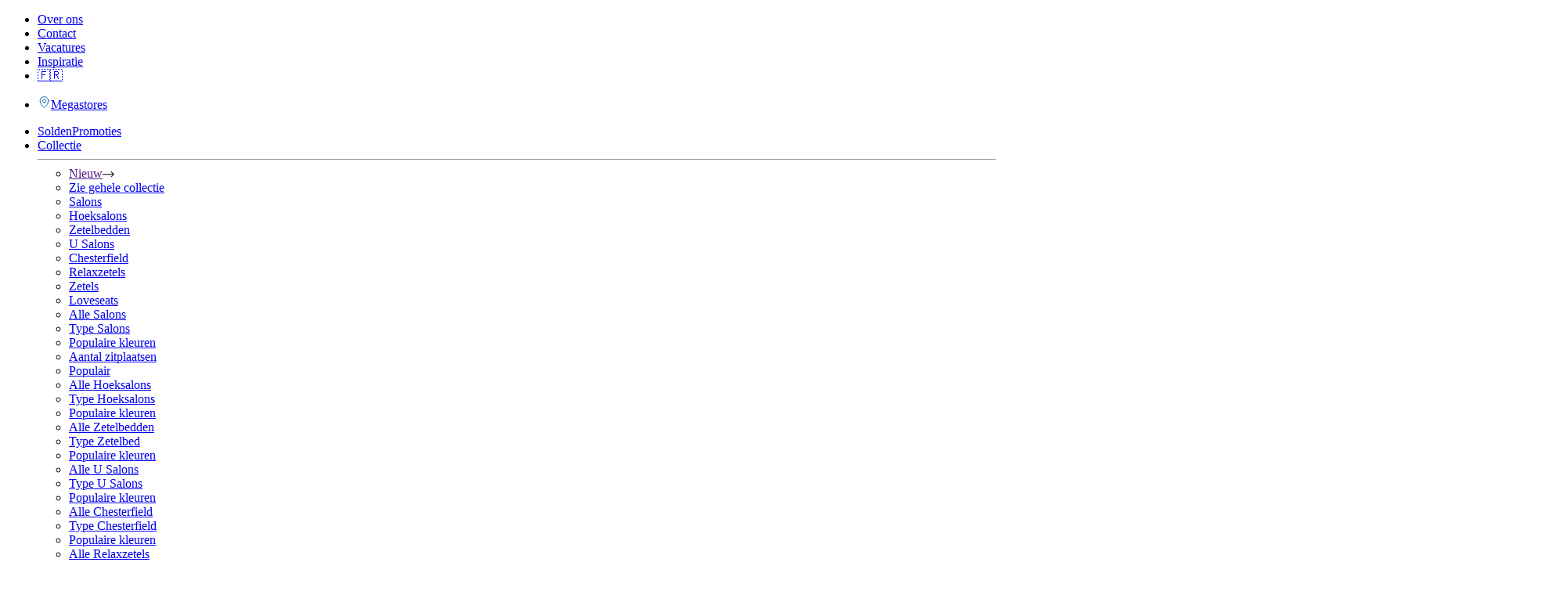

--- FILE ---
content_type: text/html; charset=utf-8
request_url: https://www.seatsandsofas.be/collectie/california-1-5-zits-salon-loveseat/
body_size: 114585
content:
<!DOCTYPE html><html lang="nl-BE" class="layout_html__86hj9 __variable_ee216b __variable_fe5957 __variable_752f47 __variable_95a86b"><head><meta charSet="utf-8"/><meta name="viewport" content="width=device-width, initial-scale=1"/><link rel="preload" as="image" imageSrcSet="/_next/image/?url=https%3A%2F%2Fcms.seatsandsofas.com%2Fapp%2Fuploads%2Fsites%2F3%2F2025%2F12%2Flogo.webp&amp;w=128&amp;q=75 1x, /_next/image/?url=https%3A%2F%2Fcms.seatsandsofas.com%2Fapp%2Fuploads%2Fsites%2F3%2F2025%2F12%2Flogo.webp&amp;w=256&amp;q=75 2x"/><link rel="preload" as="image" href="https://cdn.seatsandsofas.com/app/uploads/sites/3/2026/01/01b_header.svg"/><link rel="preload" as="image" href="https://cdn.seatsandsofas.com/app/uploads/sites/3/2025/12/tyler-1.5f-11-e1742549433646.jpg?strip=all&amp;sharp=1"/><link rel="preload" as="image" href="https://cdn.seatsandsofas.com/app/uploads/sites/3/2025/12/TYLER_MODEL_colors.jpg?strip=all&amp;sharp=1"/><link rel="preload" as="image" href="https://cdn.seatsandsofas.com/app/uploads/sites/3/2025/12/pancho-1.5f-1-6-e1742553083499.jpg?strip=all&amp;sharp=1"/><link rel="preload" as="image" href="https://cdn.seatsandsofas.com/app/uploads/sites/3/2025/12/pancho_model-cognac.jpg?strip=all&amp;sharp=1"/><link rel="preload" as="image" href="https://cdn.seatsandsofas.com/app/uploads/sites/3/2025/12/harlem15-2.jpg?strip=all&amp;sharp=1"/><link rel="stylesheet" href="/_next/static/css/7b55b6c62fba8c65.css" data-precedence="next"/><link rel="stylesheet" href="/_next/static/css/1113bfa4ea2d73cf.css" data-precedence="next"/><link rel="stylesheet" href="/_next/static/css/6b69d060e1251972.css" data-precedence="next"/><link rel="stylesheet" href="/_next/static/css/90faf05181ea73d9.css" data-precedence="next"/><link rel="stylesheet" href="/_next/static/css/758f56d089be878d.css" data-precedence="next"/><link rel="stylesheet" href="/_next/static/css/ae50436e4709df6c.css" data-precedence="next"/><link rel="stylesheet" href="/_next/static/css/d85e61ecb8ad24b3.css" data-precedence="next"/><link rel="stylesheet" href="/_next/static/css/0a76ab29c0861215.css" data-precedence="next"/><link rel="stylesheet" href="/_next/static/css/e0f793eb9df67d72.css" data-precedence="next"/><link rel="stylesheet" href="/_next/static/css/f999861870843b49.css" data-precedence="next"/><link rel="stylesheet" href="/_next/static/css/5584053911ad8af1.css" data-precedence="next"/><link rel="stylesheet" href="/_next/static/css/923f0e302fb897a1.css" data-precedence="next"/><link rel="stylesheet" href="/_next/static/css/6b6aa00f85c0fbe2.css" data-precedence="next"/><link rel="stylesheet" href="/_next/static/css/c5f5157bc8e689da.css" data-precedence="next"/><link rel="stylesheet" href="/_next/static/css/5f9f4b281b1075ab.css" data-precedence="next"/><link rel="stylesheet" href="/_next/static/css/9095030e777d563d.css" data-precedence="next"/><link rel="stylesheet" href="/_next/static/css/b371e1c78fe1c356.css" data-precedence="next"/><link rel="stylesheet" href="/_next/static/css/eff4ab157eff958e.css" data-precedence="next"/><link rel="preload" as="script" fetchPriority="low" href="/_next/static/chunks/webpack-b9b60dce2e2ebdcf.js"/><script src="/_next/static/chunks/4bd1b696-ed5d943ed7a1fda7.js" async=""></script><script src="/_next/static/chunks/7258-7cdf6b9058b5ab01.js" async=""></script><script src="/_next/static/chunks/main-app-8ee5a050dd416e99.js" async=""></script><script src="/_next/static/chunks/3809-59544dbc62419756.js" async=""></script><script src="/_next/static/chunks/2360-c4b2e1a400e33f0e.js" async=""></script><script src="/_next/static/chunks/5049-37643926350b8802.js" async=""></script><script src="/_next/static/chunks/1356-e596a541bfe2b2bd.js" async=""></script><script src="/_next/static/chunks/5687-9f015dffe956c998.js" async=""></script><script src="/_next/static/chunks/2065-511d6f06bec4c75e.js" async=""></script><script src="/_next/static/chunks/1166-cea46626c078359a.js" async=""></script><script src="/_next/static/chunks/6743-6969b3f14261a6c7.js" async=""></script><script src="/_next/static/chunks/999-c77f613015f02a62.js" async=""></script><script src="/_next/static/chunks/9534-10fee40e6c92b406.js" async=""></script><script src="/_next/static/chunks/4381-7beb73d436851770.js" async=""></script><script src="/_next/static/chunks/1220-751cfaeadf499445.js" async=""></script><script src="/_next/static/chunks/app/%5Blocale%5D/collectie/%5Bslug%5D/page-d07fd0ab1d20c65b.js" async=""></script><script src="/_next/static/chunks/a7052391-e8e243324a7545cc.js" async=""></script><script src="/_next/static/chunks/13633bf0-99184bc8504b8e07.js" async=""></script><script src="/_next/static/chunks/518b661d-54bb904f0e41da43.js" async=""></script><script src="/_next/static/chunks/1711-046e8123e662e262.js" async=""></script><script src="/_next/static/chunks/6609-27c2a3d92482d7fd.js" async=""></script><script src="/_next/static/chunks/app/%5Blocale%5D/layout-123829c210e9aeb3.js" async=""></script><script src="/_next/static/chunks/8400-69e21a9d38d0e4c1.js" async=""></script><script src="/_next/static/chunks/app/%5Blocale%5D/page-d2a3720efb2de6ab.js" async=""></script><meta name="next-size-adjust" content=""/><link rel="preconnect" href="https://cdn.trustindex.io"/><title>California Loveseat | Seats and Sofas</title><meta name="description" content="California Loveseat: een 1,5-Zits Salon waar u knus samen in kunt kruipen voor een filmavondje ✓Direct uit voorraad leverbaar ✓Laagste prijs garantie"/><meta name="robots" content="index, follow"/><link rel="canonical" href="https://www.seatsandsofas.be/collectie/california-1-5-zits-salon-loveseat/"/><link rel="alternate" hrefLang="nl-nl" href="https://www.seatsandsofas.nl/collectie/california-1-5-zits-bank-loveseat/"/><link rel="alternate" hrefLang="de-de" href="https://www.seatsandsofas.de/collectie/california-1-5-sitzer-sofa-loveseat/"/><link rel="alternate" hrefLang="nl-be" href="https://www.seatsandsofas.be/collectie/california-1-5-zits-salon-loveseat/"/><link rel="alternate" hrefLang="fr-be" href="https://www.seatsandsofas.be/fr/collectie/california-1-5-places-canape/"/><meta property="og:title" content="California Loveseat | Seats and Sofas"/><meta property="og:description" content="California Loveseat: een 1,5-Zits Salon waar u knus samen in kunt kruipen voor een filmavondje ✓Direct uit voorraad leverbaar ✓Laagste prijs garantie"/><meta property="og:url" content="https://www.seatsandsofas.be/collectie/california-1-5-zits-salon-loveseat/"/><meta property="og:site_name" content="België (NL)"/><meta property="og:locale" content="nl_NL"/><meta property="og:image" content="https://cms.seatsandsofas.com/app/uploads/sites/3/2025/12/california-1.5f-3-1-e1742553620121.jpg"/><meta property="og:image:width" content="700"/><meta property="og:image:height" content="400"/><meta property="og:type" content="article"/><meta property="article:modified_time" content="2025-12-29T14:06:51+00:00"/><meta name="twitter:card" content="summary_large_image"/><meta name="twitter:title" content="California Loveseat | Seats and Sofas"/><meta name="twitter:description" content="California Loveseat: een 1,5-Zits Salon waar u knus samen in kunt kruipen voor een filmavondje ✓Direct uit voorraad leverbaar ✓Laagste prijs garantie"/><meta name="twitter:image" content="https://cms.seatsandsofas.com/app/uploads/sites/3/2025/12/california-1.5f-3-1-e1742553620121.jpg"/><meta name="twitter:image:width" content="700"/><meta name="twitter:image:height" content="400"/><link rel="shortcut icon" href="https://cdn.seatsandsofas.com/app/uploads/sites/3/2025/09/cropped-favicon-seats.png?strip=all&amp;sharp=1"/><link rel="icon" href="https://cdn.seatsandsofas.com/app/uploads/sites/3/2025/09/cropped-favicon-seats.png?strip=all&amp;sharp=1"/><link rel="apple-touch-icon" href="https://cdn.seatsandsofas.com/app/uploads/sites/3/2025/09/cropped-favicon-seats.png?strip=all&amp;sharp=1"/><style>:root {
  --wp--preset--aspect-ratio--square: 1;
  --wp--preset--aspect-ratio--4-3: 4/3;
  --wp--preset--aspect-ratio--3-4: 3/4;
  --wp--preset--aspect-ratio--3-2: 3/2;
  --wp--preset--aspect-ratio--2-3: 2/3;
  --wp--preset--aspect-ratio--16-9: 16/9;
  --wp--preset--aspect-ratio--9-16: 9/16;
  --wp--preset--color--black: #000000;
  --wp--preset--color--cyan-bluish-gray: #abb8c3;
  --wp--preset--color--white: #FFFFFF;
  --wp--preset--color--pale-pink: #f78da7;
  --wp--preset--color--vivid-red: #cf2e2e;
  --wp--preset--color--luminous-vivid-orange: #ff6900;
  --wp--preset--color--luminous-vivid-amber: #fcb900;
  --wp--preset--color--light-green-cyan: #7bdcb5;
  --wp--preset--color--vivid-green-cyan: #00d084;
  --wp--preset--color--pale-cyan-blue: #8ed1fc;
  --wp--preset--color--vivid-cyan-blue: #0693e3;
  --wp--preset--color--vivid-purple: #9b51e0;
  --wp--preset--color--primary: #0069B3;
  --wp--preset--color--secondary: #002F50;
  --wp--preset--color--tertiary: #E20714;
  --wp--preset--color--gray: #E9E9E9;
  --wp--preset--color--transparent: transparent;
  --wp--preset--gradient--vivid-cyan-blue-to-vivid-purple: linear-gradient(135deg,rgb(6,147,227) 0%,rgb(155,81,224) 100%);
  --wp--preset--gradient--light-green-cyan-to-vivid-green-cyan: linear-gradient(135deg,rgb(122,220,180) 0%,rgb(0,208,130) 100%);
  --wp--preset--gradient--luminous-vivid-amber-to-luminous-vivid-orange: linear-gradient(135deg,rgb(252,185,0) 0%,rgb(255,105,0) 100%);
  --wp--preset--gradient--luminous-vivid-orange-to-vivid-red: linear-gradient(135deg,rgb(255,105,0) 0%,rgb(207,46,46) 100%);
  --wp--preset--gradient--very-light-gray-to-cyan-bluish-gray: linear-gradient(135deg,rgb(238,238,238) 0%,rgb(169,184,195) 100%);
  --wp--preset--gradient--cool-to-warm-spectrum: linear-gradient(135deg,rgb(74,234,220) 0%,rgb(151,120,209) 20%,rgb(207,42,186) 40%,rgb(238,44,130) 60%,rgb(251,105,98) 80%,rgb(254,248,76) 100%);
  --wp--preset--gradient--blush-light-purple: linear-gradient(135deg,rgb(255,206,236) 0%,rgb(152,150,240) 100%);
  --wp--preset--gradient--blush-bordeaux: linear-gradient(135deg,rgb(254,205,165) 0%,rgb(254,45,45) 50%,rgb(107,0,62) 100%);
  --wp--preset--gradient--luminous-dusk: linear-gradient(135deg,rgb(255,203,112) 0%,rgb(199,81,192) 50%,rgb(65,88,208) 100%);
  --wp--preset--gradient--pale-ocean: linear-gradient(135deg,rgb(255,245,203) 0%,rgb(182,227,212) 50%,rgb(51,167,181) 100%);
  --wp--preset--gradient--electric-grass: linear-gradient(135deg,rgb(202,248,128) 0%,rgb(113,206,126) 100%);
  --wp--preset--gradient--midnight: linear-gradient(135deg,rgb(2,3,129) 0%,rgb(40,116,252) 100%);
  --wp--preset--gradient--hero-slider-gradient: linear-gradient(to bottom, rgba(0, 0, 0, .7), transparent 30%, transparent, rgba(0, 0, 0, .7));
  --wp--preset--gradient--hero-gradient: linear-gradient(to bottom, rgba(0, 0, 0, .5), rgba(0, 0, 0, .2), rgba(0, 0, 0, .2), rgba(0, 0, 0, .2), rgba(0, 0, 0, .2));
  --wp--preset--font-size--small: 13px;
  --wp--preset--font-size--medium: 20px;
  --wp--preset--font-size--large: 36px;
  --wp--preset--font-size--x-large: 42px;
  --wp--preset--font-size--small-1: clamp(0.5rem, calc(0.5rem + (1vw - 0.48rem) * 0.8928571429), 0.75rem);
  --wp--preset--font-size--small-2: clamp(0.625rem, calc(0.625rem + (1vw - 0.48rem) * 0.8928571429), 0.875rem);
  --wp--preset--font-size--default: clamp(0.75rem, calc(0.75rem + (1vw - 0.48rem) * 2.6785714286), 1rem);
  --wp--preset--font-size--large-1: clamp(0.875rem, calc(0.875rem + (1vw - 0.48rem) * 4.1785714286), 1.125rem);
  --wp--preset--font-size--large-2: clamp(1rem, calc(1rem + (1vw - 0.48rem) * 5.1071428571), 1.25rem);
  --wp--preset--font-size--large-3: clamp(1.25rem, calc(1.25rem + (1vw - 0.48rem) * 8.9285714286), 1.5rem);
  --wp--preset--font-size--large-4: clamp(1.375rem, calc(1.375rem + (1vw - 0.48rem) * 18.75), 1.75rem);
  --wp--preset--font-size--large-5: clamp(1.5rem, calc(1.5rem + (1vw - 0.48rem) * 29.4642857143), 2rem);
  --wp--preset--font-size--large-6: clamp(1.75rem, calc(1.75rem + (1vw - 0.48rem) * 49.1071428571), 2.5rem);
  --wp--preset--font-size--large-7: clamp(2rem, calc(2rem + (1vw - 0.48rem) * 63.1071428571), 3rem);
  --wp--preset--font-size--large-8: clamp(2.25rem, calc(2.25rem + (1vw - 0.48rem) * 77.1071428571), 3.5rem);
  --wp--preset--font-size--large-9: clamp(2.5rem, calc(2.5rem + (1vw - 0.48rem) * 91.1071428571), 4rem);
  --wp--preset--font-size--large-10: clamp(2.75rem, calc(2.75rem + (1vw - 0.48rem) * 105.1071428571), 4.5rem);
  --wp--preset--font-family--sans-serif: -apple-system, BlinkMacSystemFont, avenir next, avenir, segoe ui, helvetica neue, helvetica, Cantarell, Ubuntu, noto, arial, sans-serif;
  --wp--preset--font-family--serif: Iowan Old Style, Apple Garamond, Baskerville, Times New Roman, Droid Serif, Times, Source Serif Pro, serif, Apple Color Emoji, Segoe UI Emoji, Segoe UI Symbol;
  --wp--preset--font-family--primary: Open Sans, var(--wp--preset--font-family--sans-serif);
  --wp--preset--font-family--secondary: Roboto, var(--wp--preset--font-family--sans-serif);
  --wp--preset--font-family--primary-variable: var(--wp--preset--font-family--primary);
  --wp--preset--spacing--20: 0.44rem;
  --wp--preset--spacing--30: 0.67rem;
  --wp--preset--spacing--40: 1rem;
  --wp--preset--spacing--50: 1.5rem;
  --wp--preset--spacing--60: 2.25rem;
  --wp--preset--spacing--70: 3.38rem;
  --wp--preset--spacing--80: 5.06rem;
  --wp--preset--spacing--none: 0;
  --wp--preset--spacing--small-1: clamp(0.1875rem, calc(0.1875rem + (1vw - 0.48rem) * 0.5), 0.3125rem);
  --wp--preset--spacing--small-2: clamp(0.375rem, calc(0.375rem + (1vw - 0.48rem) * 0.75), 0.625rem);
  --wp--preset--spacing--default: clamp(0.625rem, calc(0.625rem + (1vw - 0.48rem) * 1), 0.9375rem);
  --wp--preset--spacing--large-1: clamp(0.75rem, calc(0.75rem + (1vw - 0.48rem) * 1.25), 1.25rem);
  --wp--preset--spacing--large-2: clamp(1rem, calc(1rem + (1vw - 0.48rem) * 1.5), 1.5625rem);
  --wp--preset--spacing--large-3: clamp(1.25rem, calc(1.25rem + (1vw - 0.48rem) * 1.75), 2rem);
  --wp--preset--spacing--large-4: clamp(1.5rem, calc(1.5rem + (1vw - 0.48rem) * 2), 2.5rem);
  --wp--preset--spacing--large-5: clamp(2rem, calc(2rem + (1vw - 0.48rem) * 2.5), 3rem);
  --wp--preset--shadow--natural: 6px 6px 9px rgba(0, 0, 0, 0.2);
  --wp--preset--shadow--deep: 12px 12px 50px rgba(0, 0, 0, 0.4);
  --wp--preset--shadow--sharp: 6px 6px 0px rgba(0, 0, 0, 0.2);
  --wp--preset--shadow--outlined: 6px 6px 0px -3px rgb(255, 255, 255), 6px 6px rgb(0, 0, 0);
  --wp--preset--shadow--crisp: 6px 6px 0px rgb(0, 0, 0);
  --wp--custom--border--radia--0--slug: default;
  --wp--custom--border--radia--0--size: 0;
  --wp--custom--border--radia--0--name: Geen;
  --wp--custom--border--radia--1--slug: small;
  --wp--custom--border--radia--1--size: 0.25rem;
  --wp--custom--border--radia--1--name: Klein;
  --wp--custom--border--radia--2--slug: medium;
  --wp--custom--border--radia--2--size: 0.5rem;
  --wp--custom--border--radia--2--name: Medium;
  --wp--custom--border--radia--3--slug: large;
  --wp--custom--border--radia--3--size: 1rem;
  --wp--custom--border--radia--3--name: Groot;
  --wp--custom--border--radia--4--slug: extra-large;
  --wp--custom--border--radia--4--size: 1.125rem;
  --wp--custom--border--radia--4--name: Extra groot;
  --wp--custom--spacing--block-gap: 1.125rem;
  --wp--custom--transition--duration: 250ms;
  --wp--custom--transition--timing-function: ease;
  --wp--custom--container-padding: 1rem;
  --wp--custom--horizontal-alignments--left: Links;
  --wp--custom--horizontal-alignments--center: Midden;
  --wp--custom--horizontal-alignments--right: Rechts;
  --wp--custom--vertical-alignments--top: Boven;
  --wp--custom--vertical-alignments--center: Midden;
  --wp--custom--vertical-alignments--bottom: Onder;
  --wp--custom--object-fits--fill: Fill;
  --wp--custom--object-fits--contain: Contain;
  --wp--custom--object-fits--cover: Cover;
  --wp--custom--object-fits--none: None;
  --wp--custom--object-fits--scale-down: Scale Down;
  --wp--custom--object-positions--top-left: Boven Links;
  --wp--custom--object-positions--top-center: Boven Midden;
  --wp--custom--object-positions--top-right: Boven Rechts;
  --wp--custom--object-positions--center-left: Midden Links;
  --wp--custom--object-positions--center-center: Midden Midden;
  --wp--custom--object-positions--center-right: Midden Rechts;
  --wp--custom--object-positions--bottom-left: Onder Links;
  --wp--custom--object-positions--bottom-center: Onder Midden;
  --wp--custom--object-positions--bottom-right: Onder Rechts;
  --wp--custom--aspect-ratios--1-1: 1;
  --wp--custom--aspect-ratios--4-3: 4;
  --wp--custom--aspect-ratios--3-4: 3;
  --wp--custom--aspect-ratios--16-9: 16;
  --wp--custom--aspect-ratios--9-16: 9;
  --wp--custom--aspect-ratios--3-2: 3;
  --wp--custom--aspect-ratios--2-3: 2;
  --wp--custom--aspect-ratios--21-9: 21;
  --wp--custom--aspect-ratios--9-21: 9;
  --wp--custom--aspect-ratios--2-1: 2;
  --wp--custom--aspect-ratios--1-2: 1;
  --wp--custom--elements--buttons--default--slug: default;
  --wp--custom--elements--buttons--default--name: Standaard;
  --wp--custom--elements--buttons--outline--slug: outline;
  --wp--custom--elements--buttons--outline--name: Omlijnd;
  --wp--custom--elements--buttons--underline--slug: underline;
  --wp--custom--elements--buttons--underline--name: Onderstreept;
  --wp--custom--degree-choices--0-deg: 0°;
  --wp--custom--degree-choices--45-deg: 45°;
  --wp--custom--degree-choices--90-deg: 90°;
  --wp--custom--degree-choices--135-deg: 135°;
  --wp--custom--degree-choices--180-deg: 180°;
  --wp--custom--degree-choices--225-deg: 225°;
  --wp--custom--degree-choices--270-deg: 270°;
  --wp--custom--degree-choices--315-deg: 315°;
  --wp--custom--degree-choices--360-deg: 360°;
  --wp--custom--fields--title-field-66-fa-9-c-4-e-041-a-1: @color.palette;
  --wp--style--global--content-size: 82.25rem;
  --wp--style--global--wide-size: 85rem;
  --wp--style--root--padding-top: 0;
  --wp--style--root--padding-right: 0;
  --wp--style--root--padding-bottom: 0;
  --wp--style--root--padding-left: 0;
}</style><script src="/_next/static/chunks/polyfills-42372ed130431b0a.js" noModule=""></script></head><body class="layout_body__Qb93j"><div hidden=""><!--$--><!--/$--></div><header><div id="navigation-top" class="navigation-top_background__DvVck"><div class="container_container__B6IYf"><nav class="navigation-top_navigation__XBvvz"><div><div class="trustindex_trustindex-wrapper__dDXqi"></div></div><div class="navigation-top_nav-list__Pb2qe"><ul class="navigation-list list_nav-list__Qqo4H list_nav-list-open__f_ODo "><li class="navigation-item   list_nav-item__KtYyj"><a class="navigation-link item_nav-link__0RDzj " data-navigation="true" href="/over-ons/"><span class="item_nav-text__1Cpkb">Over ons</span></a></li><li class="navigation-item   list_nav-item__KtYyj"><a class="navigation-link item_nav-link__0RDzj " data-navigation="true" href="/klantenservice/"><span class="item_nav-text__1Cpkb">Contact</span></a></li><li class="navigation-item   list_nav-item__KtYyj"><a class="navigation-link item_nav-link__0RDzj " data-navigation="true" href="https://www.werkenbijseatsandsofas.be/"><span class="item_nav-text__1Cpkb">Vacatures</span></a></li><li class="navigation-item   list_nav-item__KtYyj"><a class="navigation-link item_nav-link__0RDzj " data-navigation="true" href="/seats-bij-jou-thuis/"><span class="item_nav-text__1Cpkb">Inspiratie</span></a></li><li class="navigation-item locale-switcher_locale-switcher__uIpZF"><a class="navigation-link locale-switcher_locale-link__38YJE " data-navigation="true" aria-label="Switch to French" href="/fr/"><span class="locale-switcher_locale-flag__NUtl8">🇫🇷</span></a></li></ul></div><ul class="navigation-top_nav-megastores__VREM8"><li><a class="navigation-top_megastores-link__jm6VN" data-navigation="true" href="/megastores/"><svg width="17" height="17" viewBox="0 0 17 17" fill="none" xmlns="http://www.w3.org/2000/svg"><g clip-path="url(#clip0_8828_1269)"><path d="M8.5 9.03125C9.67361 9.03125 10.625 8.07986 10.625 6.90625C10.625 5.73264 9.67361 4.78125 8.5 4.78125C7.32639 4.78125 6.375 5.73264 6.375 6.90625C6.375 8.07986 7.32639 9.03125 8.5 9.03125Z" stroke="#0069B3" stroke-linecap="round" stroke-linejoin="round"></path><path d="M13.8125 6.90625C13.8125 11.6875 8.5 15.4062 8.5 15.4062C8.5 15.4062 3.1875 11.6875 3.1875 6.90625C3.1875 5.49729 3.74721 4.14603 4.7435 3.14975C5.73978 2.15346 7.09104 1.59375 8.5 1.59375C9.90896 1.59375 11.2602 2.15346 12.2565 3.14975C13.2528 4.14603 13.8125 5.49729 13.8125 6.90625Z" stroke="#0069B3" stroke-linecap="round" stroke-linejoin="round"></path></g><defs><clipPath id="clip0_8828_1269"><rect width="17" height="17" fill="white"></rect></clipPath></defs></svg>Megastores</a></li></ul></nav></div></div><div id="navigation-container" class="navigation-desktop_container__U_ysz"><div class="container_container__B6IYf navigation-desktop navigation-desktop_navigation__dUMTA"><div class="navigation-desktop_nav-wrapper__Y6XZl"><ul class="navigation-list list_nav-list__Qqo4H list_nav-list-open__f_ODo "><li class="navigation-item  list_nav-item--megamenu__mHB6i list_nav-item__KtYyj"><a class="navigation-link item_nav-link__0RDzj " data-navigation="true" href="/promoties/"><span class="item_stock-label__9cYkI">Solden</span><span class="item_nav-text__1Cpkb">Promoties</span></a></li><li class="navigation-item navigation-item--has-children list_nav-item--megamenu__mHB6i list_nav-item__KtYyj"><a class="navigation-link item_nav-link__0RDzj " data-navigation="true" href="/collectie/"><span class="item_nav-text__1Cpkb">Collectie</span></a><div class="undefined list_hidden__P2gOF"><div class="megamenu_megamenu__3Oibz"><div class="container_container__B6IYf"><div class="grid_grid____ezH"><div class="grid_col-12__RXlFP"><hr class="megamenu_divider__7YgXS"/></div><div class="grid_col-7__Wd4zl megamenu_nav-columns__zeW_y"><nav><ul class="megamenu_nav-menu__BbIQy"><li class="megamenu_nav-item__h7Z77 megamenu_active__mJVCY"><a class="megamenu_nav-link__LnnNl " data-navigation="true" href=""><span>Nieuw</span><svg width="15" height="8" viewBox="0 0 15 8" fill="none" xmlns="http://www.w3.org/2000/svg"><path fill="#000000" d="M10.7881 0.146606C10.9834 -0.0485438 11.3 -0.0486182 11.4951 0.146606L14.6768 3.32825C14.872 3.52347 14.872 3.84001 14.6768 4.03528L11.4951 7.2179C11.3 7.413 10.9834 7.41276 10.7881 7.2179C10.5928 7.02264 10.5928 6.70613 10.7881 6.51086L13.1162 4.18176H0V3.18176H13.1162L10.7881 0.853638C10.5928 0.658376 10.5928 0.341869 10.7881 0.146606Z"></path></svg></a></li><li class="megamenu_nav-item__h7Z77 "><a class="megamenu_nav-link__LnnNl " data-navigation="true" href="/collectie/"><span>Zie gehele collectie</span></a></li><li class="megamenu_nav-item__h7Z77 "><a class="megamenu_nav-link__LnnNl " data-navigation="true" href="/collectie/categorie/salons/"><span>Salons</span></a></li><li class="megamenu_nav-item__h7Z77 "><a class="megamenu_nav-link__LnnNl " data-navigation="true" href="/collectie/categorie/hoeksalons/"><span>Hoeksalons</span></a></li><li class="megamenu_nav-item__h7Z77 "><a class="megamenu_nav-link__LnnNl " data-navigation="true" href="/collectie/categorie/zetelbedden/"><span>Zetelbedden</span></a></li><li class="megamenu_nav-item__h7Z77 "><a class="megamenu_nav-link__LnnNl " data-navigation="true" href="/collectie/categorie/u-salons/"><span>U Salons</span></a></li><li class="megamenu_nav-item__h7Z77 "><a class="megamenu_nav-link__LnnNl " data-navigation="true" href="/collectie/categorie/chesterfield/"><span>Chesterfield</span></a></li><li class="megamenu_nav-item__h7Z77 "><a class="megamenu_nav-link__LnnNl " data-navigation="true" href="/collectie/categorie/relaxzetels/"><span>Relaxzetels</span></a></li><li class="megamenu_nav-item__h7Z77 "><a class="megamenu_nav-link__LnnNl " data-navigation="true" href="/collectie/categorie/zetels/"><span>Zetels</span></a></li><li class="megamenu_nav-item__h7Z77 "><a class="megamenu_nav-link__LnnNl " data-navigation="true" href="/collectie/categorie/loveseats/"><span>Loveseats</span></a></li></ul></nav><nav><ul class="megamenu_nav-menu__BbIQy megamenu_visible__IhiMe"></ul><ul class="megamenu_nav-menu__BbIQy megamenu_hidden__k4rgg"></ul><ul class="megamenu_nav-menu__BbIQy megamenu_hidden__k4rgg"><li class="megamenu_nav-item__h7Z77"><a class="megamenu_nav-link__LnnNl  " data-navigation="true" href="/collectie/categorie/salons/"><span>Alle Salons</span></a></li><li class="megamenu_nav-item__h7Z77"><a class="megamenu_nav-link__LnnNl  " data-navigation="true" href="/collectie/categorie/salons/"><span>Type Salons</span></a></li><li class="megamenu_nav-item__h7Z77"><a class="megamenu_nav-link__LnnNl  " data-navigation="true" href="/collectie/categorie/salons/"><span>Populaire kleuren</span></a></li><li class="megamenu_nav-item__h7Z77"><a class="megamenu_nav-link__LnnNl  " data-navigation="true" href="/collectie/categorie/salons/"><span>Aantal zitplaatsen</span></a></li><li class="megamenu_nav-item__h7Z77"><a class="megamenu_nav-link__LnnNl  " data-navigation="true" href="/collectie/categorie/salons/"><span>Populair</span></a></li></ul><ul class="megamenu_nav-menu__BbIQy megamenu_hidden__k4rgg"><li class="megamenu_nav-item__h7Z77"><a class="megamenu_nav-link__LnnNl  " data-navigation="true" href="/collectie/categorie/hoeksalons/"><span>Alle Hoeksalons</span></a></li><li class="megamenu_nav-item__h7Z77"><a class="megamenu_nav-link__LnnNl  " data-navigation="true" href="/collectie/categorie/hoeksalons/"><span>Type Hoeksalons</span></a></li><li class="megamenu_nav-item__h7Z77"><a class="megamenu_nav-link__LnnNl  " data-navigation="true" href="/collectie/categorie/hoeksalons/"><span>Populaire kleuren</span></a></li></ul><ul class="megamenu_nav-menu__BbIQy megamenu_hidden__k4rgg"><li class="megamenu_nav-item__h7Z77"><a class="megamenu_nav-link__LnnNl  " data-navigation="true" href="/collectie/categorie/zetelbedden/"><span>Alle Zetelbedden</span></a></li><li class="megamenu_nav-item__h7Z77"><a class="megamenu_nav-link__LnnNl  " data-navigation="true" href="/collectie/categorie/zetelbedden/"><span>Type Zetelbed</span></a></li><li class="megamenu_nav-item__h7Z77"><a class="megamenu_nav-link__LnnNl  " data-navigation="true" href="/collectie/categorie/zetelbedden/"><span>Populaire kleuren</span></a></li></ul><ul class="megamenu_nav-menu__BbIQy megamenu_hidden__k4rgg"><li class="megamenu_nav-item__h7Z77"><a class="megamenu_nav-link__LnnNl  " data-navigation="true" href="/collectie/categorie/u-salons/"><span>Alle U Salons</span></a></li><li class="megamenu_nav-item__h7Z77"><a class="megamenu_nav-link__LnnNl  " data-navigation="true" href="/collectie/categorie/u-salons/"><span>Type U Salons</span></a></li><li class="megamenu_nav-item__h7Z77"><a class="megamenu_nav-link__LnnNl  " data-navigation="true" href="/collectie/categorie/u-salons/"><span>Populaire kleuren</span></a></li></ul><ul class="megamenu_nav-menu__BbIQy megamenu_hidden__k4rgg"><li class="megamenu_nav-item__h7Z77"><a class="megamenu_nav-link__LnnNl  " data-navigation="true" href="/collectie/categorie/chesterfield/"><span>Alle Chesterfield</span></a></li><li class="megamenu_nav-item__h7Z77"><a class="megamenu_nav-link__LnnNl  " data-navigation="true" href="/collectie/categorie/chesterfield/"><span>Type Chesterfield</span></a></li><li class="megamenu_nav-item__h7Z77"><a class="megamenu_nav-link__LnnNl  " data-navigation="true" href="/collectie/categorie/chesterfield/"><span>Populaire kleuren</span></a></li></ul><ul class="megamenu_nav-menu__BbIQy megamenu_hidden__k4rgg"><li class="megamenu_nav-item__h7Z77"><a class="megamenu_nav-link__LnnNl  " data-navigation="true" href="/collectie/categorie/relaxzetels/"><span>Alle Relaxzetels</span></a></li><li class="megamenu_nav-item__h7Z77"><a class="megamenu_nav-link__LnnNl  " data-navigation="true" href="/collectie/categorie/relaxzetels/"><span>Populaire kleuren</span></a></li></ul><ul class="megamenu_nav-menu__BbIQy megamenu_hidden__k4rgg"><li class="megamenu_nav-item__h7Z77"><a class="megamenu_nav-link__LnnNl  " data-navigation="true" href="/collectie/categorie/zetels/"><span>Alle Zetels</span></a></li><li class="megamenu_nav-item__h7Z77"><a class="megamenu_nav-link__LnnNl  " data-navigation="true" href="/collectie/categorie/zetels/"><span>Type Zetels</span></a></li><li class="megamenu_nav-item__h7Z77"><a class="megamenu_nav-link__LnnNl  " data-navigation="true" href="/collectie/categorie/zetels/"><span>Populaire kleuren</span></a></li></ul><ul class="megamenu_nav-menu__BbIQy megamenu_hidden__k4rgg"><li class="megamenu_nav-item__h7Z77"><a class="megamenu_nav-link__LnnNl  " data-navigation="true" href="/collectie/categorie/loveseats/"><span>Alle Loveseats</span></a></li><li class="megamenu_nav-item__h7Z77"><a class="megamenu_nav-link__LnnNl  " data-navigation="true" href="/collectie/categorie/loveseats/"><span>Type Loveseats</span></a></li><li class="megamenu_nav-item__h7Z77"><a class="megamenu_nav-link__LnnNl  " data-navigation="true" href="/collectie/categorie/loveseats/"><span>Populaire kleuren</span></a></li></ul></nav><nav><ul class="megamenu_nav-menu__BbIQy megamenu_hidden__k4rgg"></ul><ul class="megamenu_nav-menu__BbIQy megamenu_hidden__k4rgg"><li class="megamenu_nav-item__h7Z77"><a class="megamenu_nav-link__LnnNl  " data-navigation="true" href="/collectie/categorie/salons/materiaal/leer/"><span>Salons in leder</span></a></li><li class="megamenu_nav-item__h7Z77"><a class="megamenu_nav-link__LnnNl  " data-navigation="true" href="/collectie/categorie/salons/materiaal/stof/"><span>Salons in stof</span></a></li><li class="megamenu_nav-item__h7Z77"><a class="megamenu_nav-link__LnnNl  " data-navigation="true" href="/collectie/categorie/salons/materiaal/kunstleer/"><span>Salons in lederlook</span></a></li></ul><ul class="megamenu_nav-menu__BbIQy megamenu_hidden__k4rgg"><li class="megamenu_nav-item__h7Z77"><a class="megamenu_nav-link__LnnNl  " data-navigation="true" href="/collectie/categorie/salons/kleur/beige/"><span>Salons Beige</span></a></li><li class="megamenu_nav-item__h7Z77"><a class="megamenu_nav-link__LnnNl  " data-navigation="true" href="/collectie/categorie/salons/kleur/cognac/"><span>Salons Cognac</span></a></li><li class="megamenu_nav-item__h7Z77"><a class="megamenu_nav-link__LnnNl  " data-navigation="true" href="/collectie/categorie/salons/kleur/grijs/"><span>Salons Grijs</span></a></li><li class="megamenu_nav-item__h7Z77"><a class="megamenu_nav-link__LnnNl  " data-navigation="true" href="/collectie/categorie/salons/kleur/groen/"><span>Salons Groen</span></a></li><li class="megamenu_nav-item__h7Z77"><a class="megamenu_nav-link__LnnNl  " data-navigation="true" href="/collectie/categorie/salons/kleur/zwart/"><span>Salons Zwart</span></a></li><li class="megamenu_nav-item__h7Z77"><a class="megamenu_nav-link__LnnNl  " data-navigation="true" href="/collectie/categorie/salons/kleur/taupe/"><span>Salons Taupe</span></a></li><li class="megamenu_nav-item__h7Z77"><a class="megamenu_nav-link__LnnNl  " data-navigation="true" href="/collectie/categorie/salons/kleur/bruin/"><span>Salons Bruin</span></a></li><li class="megamenu_nav-item__h7Z77"><a class="megamenu_nav-link__LnnNl  " data-navigation="true" href="/collectie/categorie/salons/kleur/blauw/"><span>Salons Blauw</span></a></li><li class="megamenu_nav-item__h7Z77"><a class="megamenu_nav-link__LnnNl  " data-navigation="true" href="/collectie/categorie/salons/kleur/wit/"><span>Salons Wit</span></a></li><li class="megamenu_nav-item__h7Z77"><a class="megamenu_nav-link__LnnNl  " data-navigation="true" href="/collectie/categorie/salons/kleur/antraciet/"><span>Salons Antraciet</span></a></li><li class="megamenu_nav-item__h7Z77"><a class="megamenu_nav-link__LnnNl  " data-navigation="true" href="/collectie/categorie/salons/kleur/rood/"><span>Salons Rood</span></a></li><li class="megamenu_nav-item__h7Z77"><a class="megamenu_nav-link__LnnNl  " data-navigation="true" href="/collectie/categorie/salons/kleur/oranje/"><span>Salons Oranje</span></a></li><li class="megamenu_nav-item__h7Z77"><a class="megamenu_nav-link__LnnNl  " data-navigation="true" href="/collectie/categorie/salons/kleur/paars/"><span>Salons Paars</span></a></li></ul><ul class="megamenu_nav-menu__BbIQy megamenu_hidden__k4rgg"><li class="megamenu_nav-item__h7Z77"><a class="megamenu_nav-link__LnnNl  " data-navigation="true" href="/collectie/categorie/salons/type/2-zits-salon/"><span>2-Zits Salons</span></a></li><li class="megamenu_nav-item__h7Z77"><a class="megamenu_nav-link__LnnNl  " data-navigation="true" href="/collectie/categorie/salons/type/2-5-zits-salon/"><span>2,5-Zits Salons</span></a></li><li class="megamenu_nav-item__h7Z77"><a class="megamenu_nav-link__LnnNl  " data-navigation="true" href="/collectie/categorie/salons/type/3-zits-salon/"><span>3-Zits Salons</span></a></li><li class="megamenu_nav-item__h7Z77"><a class="megamenu_nav-link__LnnNl  " data-navigation="true" href="/collectie/categorie/salons/type/3-zits-2-zits-salon/"><span>3- en 2-Zits Salons</span></a></li><li class="megamenu_nav-item__h7Z77"><a class="megamenu_nav-link__LnnNl  " data-navigation="true" href="/collectie/categorie/salons/type/4-zits-salon/"><span>4-Zits Salons</span></a></li></ul><ul class="megamenu_nav-menu__BbIQy megamenu_hidden__k4rgg"><li class="megamenu_nav-item__h7Z77"><a class="megamenu_nav-link__LnnNl  " data-navigation="true" href="/promoties/"><span>Salons Promotie</span></a></li></ul><ul class="megamenu_nav-menu__BbIQy megamenu_hidden__k4rgg"></ul><ul class="megamenu_nav-menu__BbIQy megamenu_hidden__k4rgg"><li class="megamenu_nav-item__h7Z77"><a class="megamenu_nav-link__LnnNl  " data-navigation="true" href="/collectie/categorie/hoeksalons/materiaal/leer/"><span>Hoeksalons leder</span></a></li><li class="megamenu_nav-item__h7Z77"><a class="megamenu_nav-link__LnnNl  " data-navigation="true" href="/collectie/categorie/hoeksalons/materiaal/stof/"><span>Hoeksalons stof</span></a></li><li class="megamenu_nav-item__h7Z77"><a class="megamenu_nav-link__LnnNl  " data-navigation="true" href="/collectie/categorie/hoeksalons/materiaal/kunstleer/"><span>Hoeksalons lederlook</span></a></li><li class="megamenu_nav-item__h7Z77"><a class="megamenu_nav-link__LnnNl  " data-navigation="true" href="https://www.seatsandsofas.be/collectie/categorie/hoeksalons/optie/slaapfunctie/"><span>Hoeksalons met bedfunctie</span></a></li><li class="megamenu_nav-item__h7Z77"><a class="megamenu_nav-link__LnnNl  " data-navigation="true" href="/collectie/categorie/hoeksalons/optie/relaxfunctie/"><span>Hoeksalons met relaxfunctie</span></a></li></ul><ul class="megamenu_nav-menu__BbIQy megamenu_hidden__k4rgg"><li class="megamenu_nav-item__h7Z77"><a class="megamenu_nav-link__LnnNl  " data-navigation="true" href="/collectie/categorie/hoeksalons/kleur/beige/"><span>Hoeksalons Beige</span></a></li><li class="megamenu_nav-item__h7Z77"><a class="megamenu_nav-link__LnnNl  " data-navigation="true" href="/collectie/categorie/hoeksalons/kleur/cognac/"><span>Hoeksalons Cognac</span></a></li><li class="megamenu_nav-item__h7Z77"><a class="megamenu_nav-link__LnnNl  " data-navigation="true" href="/collectie/categorie/hoeksalons/kleur/grijs/"><span>Hoeksalons Grijs</span></a></li><li class="megamenu_nav-item__h7Z77"><a class="megamenu_nav-link__LnnNl  " data-navigation="true" href="/collectie/categorie/hoeksalons/kleur/groen/"><span>Hoeksalons Groen</span></a></li><li class="megamenu_nav-item__h7Z77"><a class="megamenu_nav-link__LnnNl  " data-navigation="true" href="/collectie/categorie/hoeksalons/kleur/zwart/"><span>Hoeksalons Zwart</span></a></li><li class="megamenu_nav-item__h7Z77"><a class="megamenu_nav-link__LnnNl  " data-navigation="true" href="/collectie/categorie/hoeksalons/kleur/taupe/"><span>Hoeksalons Taupe</span></a></li><li class="megamenu_nav-item__h7Z77"><a class="megamenu_nav-link__LnnNl  " data-navigation="true" href="/collectie/categorie/hoeksalons/kleur/bruin/"><span>Hoeksalons Bruin</span></a></li><li class="megamenu_nav-item__h7Z77"><a class="megamenu_nav-link__LnnNl  " data-navigation="true" href="/collectie/categorie/hoeksalons/kleur/blauw/"><span>Hoeksalons Blauw</span></a></li><li class="megamenu_nav-item__h7Z77"><a class="megamenu_nav-link__LnnNl  " data-navigation="true" href="/collectie/categorie/hoeksalons/kleur/wit/"><span>Hoeksalons Wit</span></a></li><li class="megamenu_nav-item__h7Z77"><a class="megamenu_nav-link__LnnNl  " data-navigation="true" href="/collectie/categorie/hoeksalons/kleur/antraciet/"><span>Hoeksalons Antraciet</span></a></li><li class="megamenu_nav-item__h7Z77"><a class="megamenu_nav-link__LnnNl  " data-navigation="true" href="/collectie/categorie/hoeksalons/kleur/rood/"><span>Hoeksalons Rood</span></a></li><li class="megamenu_nav-item__h7Z77"><a class="megamenu_nav-link__LnnNl  " data-navigation="true" href="/collectie/categorie/hoeksalons/kleur/oranje/"><span>Hoeksalons Oranje</span></a></li><li class="megamenu_nav-item__h7Z77"><a class="megamenu_nav-link__LnnNl  " data-navigation="true" href="/collectie/categorie/hoeksalons/kleur/paars/"><span>Hoeksalons Paars</span></a></li></ul><ul class="megamenu_nav-menu__BbIQy megamenu_hidden__k4rgg"></ul><ul class="megamenu_nav-menu__BbIQy megamenu_hidden__k4rgg"><li class="megamenu_nav-item__h7Z77"><a class="megamenu_nav-link__LnnNl  " data-navigation="true" href="/collectie/categorie/zetelbedden/materiaal/leer/"><span>Zetelbed leder</span></a></li><li class="megamenu_nav-item__h7Z77"><a class="megamenu_nav-link__LnnNl  " data-navigation="true" href="/collectie/categorie/zetelbedden/materiaal/stof/"><span>Zetelbed stof</span></a></li><li class="megamenu_nav-item__h7Z77"><a class="megamenu_nav-link__LnnNl  " data-navigation="true" href="/collectie/categorie/zetelbedden/materiaal/kunstleer/"><span>Zetelbed lederlook</span></a></li><li class="megamenu_nav-item__h7Z77"><a class="megamenu_nav-link__LnnNl  " data-navigation="true" href="/collectie/categorie/zetelbedden/optie/opbergfunctie/"><span>Zetelbed met opbergruimte</span></a></li></ul><ul class="megamenu_nav-menu__BbIQy megamenu_hidden__k4rgg"><li class="megamenu_nav-item__h7Z77"><a class="megamenu_nav-link__LnnNl  " data-navigation="true" href="/collectie/categorie/zetelbedden/kleur/beige/"><span>Zetelbed Beige</span></a></li><li class="megamenu_nav-item__h7Z77"><a class="megamenu_nav-link__LnnNl  " data-navigation="true" href="/collectie/categorie/zetelbedden/kleur/cognac/"><span>Zetelbed Cognac</span></a></li><li class="megamenu_nav-item__h7Z77"><a class="megamenu_nav-link__LnnNl  " data-navigation="true" href="/collectie/categorie/zetelbedden/kleur/grijs/"><span>Zetelbed Grijs</span></a></li><li class="megamenu_nav-item__h7Z77"><a class="megamenu_nav-link__LnnNl  " data-navigation="true" href="/collectie/categorie/zetelbedden/kleur/groen/"><span>Zetelbed Groen</span></a></li><li class="megamenu_nav-item__h7Z77"><a class="megamenu_nav-link__LnnNl  " data-navigation="true" href="/collectie/categorie/zetelbedden/kleur/zwart/"><span>Zetelbed Zwart</span></a></li><li class="megamenu_nav-item__h7Z77"><a class="megamenu_nav-link__LnnNl  " data-navigation="true" href="/collectie/categorie/zetelbedden/kleur/taupe/"><span>Zetelbed Taupe</span></a></li><li class="megamenu_nav-item__h7Z77"><a class="megamenu_nav-link__LnnNl  " data-navigation="true" href="/collectie/categorie/zetelbedden/kleur/bruin/"><span>Zetelbed Bruin</span></a></li><li class="megamenu_nav-item__h7Z77"><a class="megamenu_nav-link__LnnNl  " data-navigation="true" href="/collectie/categorie/zetelbedden/kleur/blauw/"><span>Zetelbed Blauw</span></a></li><li class="megamenu_nav-item__h7Z77"><a class="megamenu_nav-link__LnnNl  " data-navigation="true" href="/collectie/categorie/zetelbedden/kleur/wit/"><span>Zetelbed Wit</span></a></li><li class="megamenu_nav-item__h7Z77"><a class="megamenu_nav-link__LnnNl  " data-navigation="true" href="/collectie/categorie/zetelbedden/kleur/antraciet/"><span>Zetelbed Antraciet</span></a></li><li class="megamenu_nav-item__h7Z77"><a class="megamenu_nav-link__LnnNl  " data-navigation="true" href="/collectie/categorie/zetelbedden/kleur/rood/"><span>Zetelbed Rood</span></a></li><li class="megamenu_nav-item__h7Z77"><a class="megamenu_nav-link__LnnNl  " data-navigation="true" href="/collectie/categorie/zetelbedden/kleur/oranje/"><span>Zetelbed Oranje</span></a></li><li class="megamenu_nav-item__h7Z77"><a class="megamenu_nav-link__LnnNl  " data-navigation="true" href="/collectie/categorie/zetelbedden/kleur/paars/"><span>Zetelbed Paars</span></a></li></ul><ul class="megamenu_nav-menu__BbIQy megamenu_hidden__k4rgg"></ul><ul class="megamenu_nav-menu__BbIQy megamenu_hidden__k4rgg"><li class="megamenu_nav-item__h7Z77"><a class="megamenu_nav-link__LnnNl  " data-navigation="true" href="/collectie/categorie/u-salons/materiaal/leer/"><span>U Salons leder</span></a></li><li class="megamenu_nav-item__h7Z77"><a class="megamenu_nav-link__LnnNl  " data-navigation="true" href="/collectie/categorie/u-salons/materiaal/stof/"><span>U Salons stof</span></a></li><li class="megamenu_nav-item__h7Z77"><a class="megamenu_nav-link__LnnNl  " data-navigation="true" href="/collectie/categorie/u-salons/materiaal/kunstleer/"><span>U Salons lederlook</span></a></li></ul><ul class="megamenu_nav-menu__BbIQy megamenu_hidden__k4rgg"><li class="megamenu_nav-item__h7Z77"><a class="megamenu_nav-link__LnnNl  " data-navigation="true" href="/collectie/categorie/u-salons/kleur/grijs/"><span>Grijze U Salons</span></a></li><li class="megamenu_nav-item__h7Z77"><a class="megamenu_nav-link__LnnNl  " data-navigation="true" href="/collectie/categorie/u-salons/kleur/cognac/"><span>Cognac U Salons</span></a></li><li class="megamenu_nav-item__h7Z77"><a class="megamenu_nav-link__LnnNl  " data-navigation="true" href="/collectie/categorie/u-salons/kleur/zwart/"><span>Zwarte U Salons</span></a></li><li class="megamenu_nav-item__h7Z77"><a class="megamenu_nav-link__LnnNl  " data-navigation="true" href="/collectie/categorie/u-salons/kleur/groen/"><span>Groene U Salons</span></a></li><li class="megamenu_nav-item__h7Z77"><a class="megamenu_nav-link__LnnNl  " data-navigation="true" href="/collectie/categorie/u-salons/kleur/beige/"><span>Beige U Salons</span></a></li><li class="megamenu_nav-item__h7Z77"><a class="megamenu_nav-link__LnnNl  " data-navigation="true" href="/collectie/categorie/u-salons/kleur/taupe/"><span>Taupe U Salons</span></a></li><li class="megamenu_nav-item__h7Z77"><a class="megamenu_nav-link__LnnNl  " data-navigation="true" href="/collectie/categorie/u-salons/kleur/bruin/"><span>Bruine U Salons</span></a></li><li class="megamenu_nav-item__h7Z77"><a class="megamenu_nav-link__LnnNl  " data-navigation="true" href="/collectie/categorie/u-salons/kleur/blauw/"><span>Blauwe U Salons</span></a></li><li class="megamenu_nav-item__h7Z77"><a class="megamenu_nav-link__LnnNl  " data-navigation="true" href="/collectie/categorie/u-salons/kleur/wit/"><span>Witte U Salons</span></a></li><li class="megamenu_nav-item__h7Z77"><a class="megamenu_nav-link__LnnNl  " data-navigation="true" href="/collectie/categorie/u-salons/kleur/antraciet/"><span>Antraciete U Salons</span></a></li><li class="megamenu_nav-item__h7Z77"><a class="megamenu_nav-link__LnnNl  " data-navigation="true" href="/collectie/categorie/u-salons/kleur/rood/"><span>Rode U Salons</span></a></li><li class="megamenu_nav-item__h7Z77"><a class="megamenu_nav-link__LnnNl  " data-navigation="true" href="/collectie/categorie/u-salons/kleur/oranje/"><span>Oranje U Salons</span></a></li><li class="megamenu_nav-item__h7Z77"><a class="megamenu_nav-link__LnnNl  " data-navigation="true" href="/collectie/categorie/u-salons/kleur/paars/"><span>Paarse U Salons</span></a></li></ul><ul class="megamenu_nav-menu__BbIQy megamenu_hidden__k4rgg"></ul><ul class="megamenu_nav-menu__BbIQy megamenu_hidden__k4rgg"><li class="megamenu_nav-item__h7Z77"><a class="megamenu_nav-link__LnnNl  " data-navigation="true" href="/collectie/categorie/chesterfield/materiaal/leer/"><span>Chesterfield leder</span></a></li><li class="megamenu_nav-item__h7Z77"><a class="megamenu_nav-link__LnnNl  " data-navigation="true" href="/collectie/categorie/chesterfield/materiaal/stof/"><span>Chesterfield stof</span></a></li><li class="megamenu_nav-item__h7Z77"><a class="megamenu_nav-link__LnnNl  " data-navigation="true" href="/collectie/categorie/chesterfield/materiaal/kunstleer/"><span>Chesterfield lederlook</span></a></li></ul><ul class="megamenu_nav-menu__BbIQy megamenu_hidden__k4rgg"><li class="megamenu_nav-item__h7Z77"><a class="megamenu_nav-link__LnnNl  " data-navigation="true" href="/collectie/categorie/chesterfield/kleur/cognac/"><span>Chesterfield Cognac</span></a></li><li class="megamenu_nav-item__h7Z77"><a class="megamenu_nav-link__LnnNl  " data-navigation="true" href="/collectie/categorie/chesterfield/kleur/grijs/"><span>Chesterfield Grijs</span></a></li><li class="megamenu_nav-item__h7Z77"><a class="megamenu_nav-link__LnnNl  " data-navigation="true" href="/collectie/categorie/chesterfield/kleur/groen/"><span>Chesterfield Groen</span></a></li><li class="megamenu_nav-item__h7Z77"><a class="megamenu_nav-link__LnnNl  " data-navigation="true" href="/collectie/categorie/chesterfield/kleur/zwart/"><span>Chesterfield Zwart</span></a></li><li class="megamenu_nav-item__h7Z77"><a class="megamenu_nav-link__LnnNl  " data-navigation="true" href="/collectie/categorie/chesterfield/kleur/taupe/"><span>Chesterfield Taupe</span></a></li><li class="megamenu_nav-item__h7Z77"><a class="megamenu_nav-link__LnnNl  " data-navigation="true" href="/collectie/categorie/chesterfield/kleur/beige/"><span>Chesterfield Beige</span></a></li><li class="megamenu_nav-item__h7Z77"><a class="megamenu_nav-link__LnnNl  " data-navigation="true" href="/collectie/categorie/chesterfield/kleur/bruin/"><span>Chesterfield Bruin</span></a></li><li class="megamenu_nav-item__h7Z77"><a class="megamenu_nav-link__LnnNl  " data-navigation="true" href="/collectie/categorie/chesterfield/kleur/blauw/"><span>Chesterfield Blauw</span></a></li><li class="megamenu_nav-item__h7Z77"><a class="megamenu_nav-link__LnnNl  " data-navigation="true" href="/collectie/categorie/chesterfield/kleur/wit/"><span>Chesterfield Wit</span></a></li><li class="megamenu_nav-item__h7Z77"><a class="megamenu_nav-link__LnnNl  " data-navigation="true" href="/collectie/categorie/chesterfield/kleur/antraciet/"><span>Chesterfield Antraciet</span></a></li><li class="megamenu_nav-item__h7Z77"><a class="megamenu_nav-link__LnnNl  " data-navigation="true" href="/collectie/categorie/chesterfield/kleur/rood/"><span>Chesterfield Rood</span></a></li><li class="megamenu_nav-item__h7Z77"><a class="megamenu_nav-link__LnnNl  " data-navigation="true" href="/collectie/categorie/chesterfield/kleur/oranje/"><span>Chesterfield Oranje</span></a></li><li class="megamenu_nav-item__h7Z77"><a class="megamenu_nav-link__LnnNl  " data-navigation="true" href="/collectie/categorie/chesterfield/kleur/paars/"><span>Chesterfield Paars</span></a></li></ul><ul class="megamenu_nav-menu__BbIQy megamenu_hidden__k4rgg"></ul><ul class="megamenu_nav-menu__BbIQy megamenu_hidden__k4rgg"><li class="megamenu_nav-item__h7Z77"><a class="megamenu_nav-link__LnnNl  " data-navigation="true" href="/collectie/categorie/relaxzetels/kleur/beige/"><span>Relaxzetels Beige</span></a></li><li class="megamenu_nav-item__h7Z77"><a class="megamenu_nav-link__LnnNl  " data-navigation="true" href="/collectie/categorie/relaxzetels/kleur/grijs/"><span>Relaxzetels Grijs</span></a></li><li class="megamenu_nav-item__h7Z77"><a class="megamenu_nav-link__LnnNl  " data-navigation="true" href="/collectie/categorie/relaxzetels/kleur/cognac/"><span>Relaxzetels Cognac</span></a></li><li class="megamenu_nav-item__h7Z77"><a class="megamenu_nav-link__LnnNl  " data-navigation="true" href="/collectie/categorie/relaxzetels/kleur/groen/"><span>Relaxzetels Groen</span></a></li><li class="megamenu_nav-item__h7Z77"><a class="megamenu_nav-link__LnnNl  " data-navigation="true" href="/collectie/categorie/relaxzetels/kleur/zwart/"><span>Relaxzetels Zwart</span></a></li><li class="megamenu_nav-item__h7Z77"><a class="megamenu_nav-link__LnnNl  " data-navigation="true" href="/collectie/categorie/relaxzetels/kleur/taupe/"><span>Relaxzetels Taupe</span></a></li><li class="megamenu_nav-item__h7Z77"><a class="megamenu_nav-link__LnnNl  " data-navigation="true" href="/collectie/categorie/relaxzetels/kleur/bruin/"><span>Relaxzetels Bruin</span></a></li><li class="megamenu_nav-item__h7Z77"><a class="megamenu_nav-link__LnnNl  " data-navigation="true" href="/collectie/categorie/relaxzetels/kleur/blauw/"><span>Relaxzetels Blauw</span></a></li><li class="megamenu_nav-item__h7Z77"><a class="megamenu_nav-link__LnnNl  " data-navigation="true" href="/collectie/categorie/relaxzetels/kleur/wit/"><span>Relaxzetels Wit</span></a></li><li class="megamenu_nav-item__h7Z77"><a class="megamenu_nav-link__LnnNl  " data-navigation="true" href="/collectie/categorie/relaxzetels/kleur/antraciet/"><span>Relaxzetels Antraciet</span></a></li><li class="megamenu_nav-item__h7Z77"><a class="megamenu_nav-link__LnnNl  " data-navigation="true" href="/collectie/categorie/relaxzetels/kleur/rood/"><span>Relaxzetels Rood</span></a></li><li class="megamenu_nav-item__h7Z77"><a class="megamenu_nav-link__LnnNl  " data-navigation="true" href="/collectie/categorie/relaxzetels/kleur/oranje/"><span>Relaxzetels Oranje</span></a></li><li class="megamenu_nav-item__h7Z77"><a class="megamenu_nav-link__LnnNl  " data-navigation="true" href="/collectie/categorie/relaxzetels/kleur/paars/"><span>Relaxzetels Paars</span></a></li></ul><ul class="megamenu_nav-menu__BbIQy megamenu_hidden__k4rgg"></ul><ul class="megamenu_nav-menu__BbIQy megamenu_hidden__k4rgg"><li class="megamenu_nav-item__h7Z77"><a class="megamenu_nav-link__LnnNl  " data-navigation="true" href="/collectie/categorie/zetels/materiaal/leer/"><span>Zetels leder</span></a></li><li class="megamenu_nav-item__h7Z77"><a class="megamenu_nav-link__LnnNl  " data-navigation="true" href="/collectie/categorie/zetels/materiaal/stof/"><span>Zetels stof</span></a></li><li class="megamenu_nav-item__h7Z77"><a class="megamenu_nav-link__LnnNl  " data-navigation="true" href="/collectie/categorie/zetels/materiaal/kunstleer/"><span>Zetels lederlook</span></a></li></ul><ul class="megamenu_nav-menu__BbIQy megamenu_hidden__k4rgg"><li class="megamenu_nav-item__h7Z77"><a class="megamenu_nav-link__LnnNl  " data-navigation="true" href="/collectie/categorie/zetels/kleur/beige/"><span>Zetels Beige</span></a></li><li class="megamenu_nav-item__h7Z77"><a class="megamenu_nav-link__LnnNl  " data-navigation="true" href="/collectie/categorie/zetels/kleur/cognac/"><span>Zetels Cognac</span></a></li><li class="megamenu_nav-item__h7Z77"><a class="megamenu_nav-link__LnnNl  " data-navigation="true" href="/collectie/categorie/zetels/kleur/grijs/"><span>Zetels Grijs</span></a></li><li class="megamenu_nav-item__h7Z77"><a class="megamenu_nav-link__LnnNl  " data-navigation="true" href="/collectie/categorie/zetels/kleur/groen/"><span>Zetels Groen</span></a></li><li class="megamenu_nav-item__h7Z77"><a class="megamenu_nav-link__LnnNl  " data-navigation="true" href="/collectie/categorie/zetels/kleur/zwart/"><span>Zetels Zwart</span></a></li><li class="megamenu_nav-item__h7Z77"><a class="megamenu_nav-link__LnnNl  " data-navigation="true" href="/collectie/categorie/zetels/kleur/taupe/"><span>Taupe Zetels</span></a></li><li class="megamenu_nav-item__h7Z77"><a class="megamenu_nav-link__LnnNl  " data-navigation="true" href="/collectie/categorie/zetels/kleur/bruin/"><span>Bruine Zetels</span></a></li><li class="megamenu_nav-item__h7Z77"><a class="megamenu_nav-link__LnnNl  " data-navigation="true" href="/collectie/categorie/zetels/kleur/blauw/"><span>Blauwe Zetels</span></a></li><li class="megamenu_nav-item__h7Z77"><a class="megamenu_nav-link__LnnNl  " data-navigation="true" href="/collectie/categorie/zetels/kleur/wit/"><span>Witte Zetels</span></a></li><li class="megamenu_nav-item__h7Z77"><a class="megamenu_nav-link__LnnNl  " data-navigation="true" href="/collectie/categorie/zetels/kleur/antraciet/"><span>Antraciete Zetels</span></a></li><li class="megamenu_nav-item__h7Z77"><a class="megamenu_nav-link__LnnNl  " data-navigation="true" href="/collectie/categorie/zetels/kleur/rood/"><span>Rode Zetels</span></a></li><li class="megamenu_nav-item__h7Z77"><a class="megamenu_nav-link__LnnNl  " data-navigation="true" href="/collectie/categorie/zetels/kleur/oranje/"><span>Oranje Zetels</span></a></li><li class="megamenu_nav-item__h7Z77"><a class="megamenu_nav-link__LnnNl  " data-navigation="true" href="/collectie/categorie/zetels/kleur/paars/"><span>Paarse Zetels</span></a></li></ul><ul class="megamenu_nav-menu__BbIQy megamenu_hidden__k4rgg"></ul><ul class="megamenu_nav-menu__BbIQy megamenu_hidden__k4rgg"><li class="megamenu_nav-item__h7Z77"><a class="megamenu_nav-link__LnnNl  " data-navigation="true" href="/collectie/categorie/loveseats/materiaal/leer/"><span>Loveseats leder</span></a></li><li class="megamenu_nav-item__h7Z77"><a class="megamenu_nav-link__LnnNl  " data-navigation="true" href="/collectie/categorie/loveseats/materiaal/stof/"><span>Loveseats stof</span></a></li><li class="megamenu_nav-item__h7Z77"><a class="megamenu_nav-link__LnnNl  " data-navigation="true" href="/collectie/categorie/loveseats/materiaal/kunstleer/"><span>Loveseats lederlook</span></a></li></ul><ul class="megamenu_nav-menu__BbIQy megamenu_hidden__k4rgg"><li class="megamenu_nav-item__h7Z77"><a class="megamenu_nav-link__LnnNl  " data-navigation="true" href="/collectie/categorie/loveseats/kleur/beige/"><span>Loveseats Beige</span></a></li><li class="megamenu_nav-item__h7Z77"><a class="megamenu_nav-link__LnnNl  " data-navigation="true" href="/collectie/categorie/loveseats/kleur/cognac/"><span>Loveseats Cognac</span></a></li><li class="megamenu_nav-item__h7Z77"><a class="megamenu_nav-link__LnnNl  " data-navigation="true" href="/collectie/categorie/loveseats/kleur/grijs/"><span>Loveseats Grijs</span></a></li><li class="megamenu_nav-item__h7Z77"><a class="megamenu_nav-link__LnnNl  " data-navigation="true" href="/collectie/categorie/loveseats/kleur/groen/"><span>Loveseats Groen</span></a></li><li class="megamenu_nav-item__h7Z77"><a class="megamenu_nav-link__LnnNl  " data-navigation="true" href="/collectie/categorie/loveseats/kleur/zwart/"><span>Loveseats Zwart</span></a></li><li class="megamenu_nav-item__h7Z77"><a class="megamenu_nav-link__LnnNl  " data-navigation="true" href="/collectie/categorie/loveseats/kleur/taupe/"><span>Loveseats Taupe</span></a></li><li class="megamenu_nav-item__h7Z77"><a class="megamenu_nav-link__LnnNl  " data-navigation="true" href="/collectie/categorie/loveseats/kleur/bruin/"><span>Loveseats Bruin</span></a></li><li class="megamenu_nav-item__h7Z77"><a class="megamenu_nav-link__LnnNl  " data-navigation="true" href="/collectie/categorie/loveseats/kleur/blauw/"><span>Loveseats Blauw</span></a></li><li class="megamenu_nav-item__h7Z77"><a class="megamenu_nav-link__LnnNl  " data-navigation="true" href="/collectie/categorie/loveseats/kleur/wit/"><span>Loveseats Wit</span></a></li><li class="megamenu_nav-item__h7Z77"><a class="megamenu_nav-link__LnnNl  " data-navigation="true" href="/collectie/categorie/loveseats/kleur/antraciet/"><span>Loveseats Antraciet</span></a></li><li class="megamenu_nav-item__h7Z77"><a class="megamenu_nav-link__LnnNl  " data-navigation="true" href="/collectie/categorie/loveseats/kleur/rood/"><span>Loveseats Rood</span></a></li><li class="megamenu_nav-item__h7Z77"><a class="megamenu_nav-link__LnnNl  " data-navigation="true" href="/collectie/categorie/loveseats/kleur/paars/"><span>Loveseats Paars</span></a></li><li class="megamenu_nav-item__h7Z77"><a class="megamenu_nav-link__LnnNl  " data-navigation="true" href="/collectie/categorie/loveseats/kleur/oranje/"><span>Loveseats Oranje</span></a></li></ul></nav></div><div class="grid_col-5__nWm8H"><div class="megamenu_banner__haevS"></div></div><div class="grid_col-12__RXlFP"><nav class="megamenu_leverl-four__6pP2p megamenu_hidden__k4rgg"><hr class="megamenu_divider__7YgXS"/></nav><nav class="megamenu_leverl-four__6pP2p megamenu_hidden__k4rgg"><hr class="megamenu_divider__7YgXS"/></nav><nav class="megamenu_leverl-four__6pP2p megamenu_hidden__k4rgg"><hr class="megamenu_divider__7YgXS"/></nav><nav class="megamenu_leverl-four__6pP2p megamenu_hidden__k4rgg"><hr class="megamenu_divider__7YgXS"/></nav><nav class="megamenu_leverl-four__6pP2p megamenu_hidden__k4rgg"><hr class="megamenu_divider__7YgXS"/></nav><nav class="megamenu_leverl-four__6pP2p megamenu_hidden__k4rgg"><hr class="megamenu_divider__7YgXS"/></nav><nav class="megamenu_leverl-four__6pP2p megamenu_hidden__k4rgg"><hr class="megamenu_divider__7YgXS"/></nav><nav class="megamenu_leverl-four__6pP2p megamenu_hidden__k4rgg"><hr class="megamenu_divider__7YgXS"/></nav><nav class="megamenu_leverl-four__6pP2p megamenu_hidden__k4rgg"><hr class="megamenu_divider__7YgXS"/></nav><nav class="megamenu_leverl-four__6pP2p megamenu_hidden__k4rgg"><hr class="megamenu_divider__7YgXS"/></nav><nav class="megamenu_leverl-four__6pP2p megamenu_hidden__k4rgg"><hr class="megamenu_divider__7YgXS"/></nav><nav class="megamenu_leverl-four__6pP2p megamenu_hidden__k4rgg"><hr class="megamenu_divider__7YgXS"/></nav><nav class="megamenu_leverl-four__6pP2p megamenu_hidden__k4rgg"><hr class="megamenu_divider__7YgXS"/></nav><nav class="megamenu_leverl-four__6pP2p megamenu_hidden__k4rgg"><hr class="megamenu_divider__7YgXS"/></nav><nav class="megamenu_leverl-four__6pP2p megamenu_hidden__k4rgg"><hr class="megamenu_divider__7YgXS"/></nav><nav class="megamenu_leverl-four__6pP2p megamenu_hidden__k4rgg"><hr class="megamenu_divider__7YgXS"/></nav><nav class="megamenu_leverl-four__6pP2p megamenu_hidden__k4rgg"><hr class="megamenu_divider__7YgXS"/></nav><nav class="megamenu_leverl-four__6pP2p megamenu_hidden__k4rgg"><hr class="megamenu_divider__7YgXS"/></nav><nav class="megamenu_leverl-four__6pP2p megamenu_hidden__k4rgg"><hr class="megamenu_divider__7YgXS"/></nav><nav class="megamenu_leverl-four__6pP2p megamenu_hidden__k4rgg"><hr class="megamenu_divider__7YgXS"/></nav><nav class="megamenu_leverl-four__6pP2p megamenu_hidden__k4rgg"><hr class="megamenu_divider__7YgXS"/></nav><nav class="megamenu_leverl-four__6pP2p megamenu_hidden__k4rgg"><hr class="megamenu_divider__7YgXS"/></nav><nav class="megamenu_leverl-four__6pP2p megamenu_hidden__k4rgg"><hr class="megamenu_divider__7YgXS"/></nav><nav class="megamenu_leverl-four__6pP2p megamenu_hidden__k4rgg"><hr class="megamenu_divider__7YgXS"/></nav><nav class="megamenu_leverl-four__6pP2p megamenu_hidden__k4rgg"><hr class="megamenu_divider__7YgXS"/></nav><nav class="megamenu_leverl-four__6pP2p megamenu_hidden__k4rgg"><hr class="megamenu_divider__7YgXS"/></nav><nav class="megamenu_leverl-four__6pP2p megamenu_hidden__k4rgg"><hr class="megamenu_divider__7YgXS"/></nav><nav class="megamenu_leverl-four__6pP2p megamenu_hidden__k4rgg"><hr class="megamenu_divider__7YgXS"/></nav><nav class="megamenu_leverl-four__6pP2p megamenu_hidden__k4rgg"><hr class="megamenu_divider__7YgXS"/></nav><nav class="megamenu_leverl-four__6pP2p megamenu_hidden__k4rgg"><hr class="megamenu_divider__7YgXS"/></nav><nav class="megamenu_leverl-four__6pP2p megamenu_hidden__k4rgg"><hr class="megamenu_divider__7YgXS"/></nav><nav class="megamenu_leverl-four__6pP2p megamenu_hidden__k4rgg"><hr class="megamenu_divider__7YgXS"/></nav><nav class="megamenu_leverl-four__6pP2p megamenu_hidden__k4rgg"><hr class="megamenu_divider__7YgXS"/></nav><nav class="megamenu_leverl-four__6pP2p megamenu_hidden__k4rgg"><hr class="megamenu_divider__7YgXS"/></nav><nav class="megamenu_leverl-four__6pP2p megamenu_hidden__k4rgg"><hr class="megamenu_divider__7YgXS"/></nav><nav class="megamenu_leverl-four__6pP2p megamenu_hidden__k4rgg"><hr class="megamenu_divider__7YgXS"/></nav><nav class="megamenu_leverl-four__6pP2p megamenu_hidden__k4rgg"><hr class="megamenu_divider__7YgXS"/></nav><nav class="megamenu_leverl-four__6pP2p megamenu_hidden__k4rgg"><hr class="megamenu_divider__7YgXS"/></nav><nav class="megamenu_leverl-four__6pP2p megamenu_hidden__k4rgg"><hr class="megamenu_divider__7YgXS"/></nav><nav class="megamenu_leverl-four__6pP2p megamenu_hidden__k4rgg"><hr class="megamenu_divider__7YgXS"/></nav><nav class="megamenu_leverl-four__6pP2p megamenu_hidden__k4rgg"><hr class="megamenu_divider__7YgXS"/></nav><nav class="megamenu_leverl-four__6pP2p megamenu_hidden__k4rgg"><hr class="megamenu_divider__7YgXS"/></nav><nav class="megamenu_leverl-four__6pP2p megamenu_hidden__k4rgg"><hr class="megamenu_divider__7YgXS"/></nav><nav class="megamenu_leverl-four__6pP2p megamenu_hidden__k4rgg"><hr class="megamenu_divider__7YgXS"/></nav><nav class="megamenu_leverl-four__6pP2p megamenu_hidden__k4rgg"><hr class="megamenu_divider__7YgXS"/></nav><nav class="megamenu_leverl-four__6pP2p megamenu_hidden__k4rgg"><hr class="megamenu_divider__7YgXS"/></nav><nav class="megamenu_leverl-four__6pP2p megamenu_hidden__k4rgg"><hr class="megamenu_divider__7YgXS"/></nav><nav class="megamenu_leverl-four__6pP2p megamenu_hidden__k4rgg"><hr class="megamenu_divider__7YgXS"/></nav><nav class="megamenu_leverl-four__6pP2p megamenu_hidden__k4rgg"><hr class="megamenu_divider__7YgXS"/></nav><nav class="megamenu_leverl-four__6pP2p megamenu_hidden__k4rgg"><hr class="megamenu_divider__7YgXS"/></nav><nav class="megamenu_leverl-four__6pP2p megamenu_hidden__k4rgg"><hr class="megamenu_divider__7YgXS"/></nav><nav class="megamenu_leverl-four__6pP2p megamenu_hidden__k4rgg"><hr class="megamenu_divider__7YgXS"/></nav><nav class="megamenu_leverl-four__6pP2p megamenu_hidden__k4rgg"><hr class="megamenu_divider__7YgXS"/></nav><nav class="megamenu_leverl-four__6pP2p megamenu_hidden__k4rgg"><hr class="megamenu_divider__7YgXS"/></nav><nav class="megamenu_leverl-four__6pP2p megamenu_hidden__k4rgg"><hr class="megamenu_divider__7YgXS"/></nav><nav class="megamenu_leverl-four__6pP2p megamenu_hidden__k4rgg"><hr class="megamenu_divider__7YgXS"/></nav><nav class="megamenu_leverl-four__6pP2p megamenu_hidden__k4rgg"><hr class="megamenu_divider__7YgXS"/></nav><nav class="megamenu_leverl-four__6pP2p megamenu_hidden__k4rgg"><hr class="megamenu_divider__7YgXS"/></nav><nav class="megamenu_leverl-four__6pP2p megamenu_hidden__k4rgg"><hr class="megamenu_divider__7YgXS"/></nav><nav class="megamenu_leverl-four__6pP2p megamenu_hidden__k4rgg"><hr class="megamenu_divider__7YgXS"/></nav><nav class="megamenu_leverl-four__6pP2p megamenu_hidden__k4rgg"><hr class="megamenu_divider__7YgXS"/></nav><nav class="megamenu_leverl-four__6pP2p megamenu_hidden__k4rgg"><hr class="megamenu_divider__7YgXS"/></nav><nav class="megamenu_leverl-four__6pP2p megamenu_hidden__k4rgg"><hr class="megamenu_divider__7YgXS"/></nav><nav class="megamenu_leverl-four__6pP2p megamenu_hidden__k4rgg"><hr class="megamenu_divider__7YgXS"/></nav><nav class="megamenu_leverl-four__6pP2p megamenu_hidden__k4rgg"><hr class="megamenu_divider__7YgXS"/></nav><nav class="megamenu_leverl-four__6pP2p megamenu_hidden__k4rgg"><hr class="megamenu_divider__7YgXS"/></nav><nav class="megamenu_leverl-four__6pP2p megamenu_hidden__k4rgg"><hr class="megamenu_divider__7YgXS"/></nav><nav class="megamenu_leverl-four__6pP2p megamenu_hidden__k4rgg"><hr class="megamenu_divider__7YgXS"/></nav><nav class="megamenu_leverl-four__6pP2p megamenu_hidden__k4rgg"><hr class="megamenu_divider__7YgXS"/></nav><nav class="megamenu_leverl-four__6pP2p megamenu_hidden__k4rgg"><hr class="megamenu_divider__7YgXS"/></nav><nav class="megamenu_leverl-four__6pP2p megamenu_hidden__k4rgg"><hr class="megamenu_divider__7YgXS"/></nav><nav class="megamenu_leverl-four__6pP2p megamenu_hidden__k4rgg"><hr class="megamenu_divider__7YgXS"/></nav><nav class="megamenu_leverl-four__6pP2p megamenu_hidden__k4rgg"><hr class="megamenu_divider__7YgXS"/></nav><nav class="megamenu_leverl-four__6pP2p megamenu_hidden__k4rgg"><hr class="megamenu_divider__7YgXS"/></nav><nav class="megamenu_leverl-four__6pP2p megamenu_hidden__k4rgg"><hr class="megamenu_divider__7YgXS"/></nav><nav class="megamenu_leverl-four__6pP2p megamenu_hidden__k4rgg"><hr class="megamenu_divider__7YgXS"/></nav><nav class="megamenu_leverl-four__6pP2p megamenu_hidden__k4rgg"><hr class="megamenu_divider__7YgXS"/></nav><nav class="megamenu_leverl-four__6pP2p megamenu_hidden__k4rgg"><hr class="megamenu_divider__7YgXS"/></nav><nav class="megamenu_leverl-four__6pP2p megamenu_hidden__k4rgg"><hr class="megamenu_divider__7YgXS"/></nav><nav class="megamenu_leverl-four__6pP2p megamenu_hidden__k4rgg"><hr class="megamenu_divider__7YgXS"/></nav><nav class="megamenu_leverl-four__6pP2p megamenu_hidden__k4rgg"><hr class="megamenu_divider__7YgXS"/></nav><nav class="megamenu_leverl-four__6pP2p megamenu_hidden__k4rgg"><hr class="megamenu_divider__7YgXS"/></nav><nav class="megamenu_leverl-four__6pP2p megamenu_hidden__k4rgg"><hr class="megamenu_divider__7YgXS"/></nav><nav class="megamenu_leverl-four__6pP2p megamenu_hidden__k4rgg"><hr class="megamenu_divider__7YgXS"/></nav><nav class="megamenu_leverl-four__6pP2p megamenu_hidden__k4rgg"><hr class="megamenu_divider__7YgXS"/></nav><nav class="megamenu_leverl-four__6pP2p megamenu_hidden__k4rgg"><hr class="megamenu_divider__7YgXS"/></nav><nav class="megamenu_leverl-four__6pP2p megamenu_hidden__k4rgg"><hr class="megamenu_divider__7YgXS"/></nav><nav class="megamenu_leverl-four__6pP2p megamenu_hidden__k4rgg"><hr class="megamenu_divider__7YgXS"/></nav><nav class="megamenu_leverl-four__6pP2p megamenu_hidden__k4rgg"><hr class="megamenu_divider__7YgXS"/></nav><nav class="megamenu_leverl-four__6pP2p megamenu_hidden__k4rgg"><hr class="megamenu_divider__7YgXS"/></nav><nav class="megamenu_leverl-four__6pP2p megamenu_hidden__k4rgg"><hr class="megamenu_divider__7YgXS"/></nav><nav class="megamenu_leverl-four__6pP2p megamenu_hidden__k4rgg"><hr class="megamenu_divider__7YgXS"/></nav><nav class="megamenu_leverl-four__6pP2p megamenu_hidden__k4rgg"><hr class="megamenu_divider__7YgXS"/></nav><nav class="megamenu_leverl-four__6pP2p megamenu_hidden__k4rgg"><hr class="megamenu_divider__7YgXS"/></nav><nav class="megamenu_leverl-four__6pP2p megamenu_hidden__k4rgg"><hr class="megamenu_divider__7YgXS"/></nav><nav class="megamenu_leverl-four__6pP2p megamenu_hidden__k4rgg"><hr class="megamenu_divider__7YgXS"/></nav><nav class="megamenu_leverl-four__6pP2p megamenu_hidden__k4rgg"><hr class="megamenu_divider__7YgXS"/></nav><nav class="megamenu_leverl-four__6pP2p megamenu_hidden__k4rgg"><hr class="megamenu_divider__7YgXS"/></nav><nav class="megamenu_leverl-four__6pP2p megamenu_hidden__k4rgg"><hr class="megamenu_divider__7YgXS"/></nav><nav class="megamenu_leverl-four__6pP2p megamenu_hidden__k4rgg"><hr class="megamenu_divider__7YgXS"/></nav><nav class="megamenu_leverl-four__6pP2p megamenu_hidden__k4rgg"><hr class="megamenu_divider__7YgXS"/></nav><nav class="megamenu_leverl-four__6pP2p megamenu_hidden__k4rgg"><hr class="megamenu_divider__7YgXS"/></nav><nav class="megamenu_leverl-four__6pP2p megamenu_hidden__k4rgg"><hr class="megamenu_divider__7YgXS"/></nav><nav class="megamenu_leverl-four__6pP2p megamenu_hidden__k4rgg"><hr class="megamenu_divider__7YgXS"/></nav><nav class="megamenu_leverl-four__6pP2p megamenu_hidden__k4rgg"><hr class="megamenu_divider__7YgXS"/></nav><nav class="megamenu_leverl-four__6pP2p megamenu_hidden__k4rgg"><hr class="megamenu_divider__7YgXS"/></nav><nav class="megamenu_leverl-four__6pP2p megamenu_hidden__k4rgg"><hr class="megamenu_divider__7YgXS"/></nav><nav class="megamenu_leverl-four__6pP2p megamenu_hidden__k4rgg"><hr class="megamenu_divider__7YgXS"/></nav><nav class="megamenu_leverl-four__6pP2p megamenu_hidden__k4rgg"><hr class="megamenu_divider__7YgXS"/></nav><nav class="megamenu_leverl-four__6pP2p megamenu_hidden__k4rgg"><hr class="megamenu_divider__7YgXS"/></nav><nav class="megamenu_leverl-four__6pP2p megamenu_hidden__k4rgg"><hr class="megamenu_divider__7YgXS"/></nav><nav class="megamenu_leverl-four__6pP2p megamenu_hidden__k4rgg"><hr class="megamenu_divider__7YgXS"/></nav><nav class="megamenu_leverl-four__6pP2p megamenu_hidden__k4rgg"><hr class="megamenu_divider__7YgXS"/></nav><nav class="megamenu_leverl-four__6pP2p megamenu_hidden__k4rgg"><hr class="megamenu_divider__7YgXS"/></nav><nav class="megamenu_leverl-four__6pP2p megamenu_hidden__k4rgg"><hr class="megamenu_divider__7YgXS"/></nav><nav class="megamenu_leverl-four__6pP2p megamenu_hidden__k4rgg"><hr class="megamenu_divider__7YgXS"/></nav><nav class="megamenu_leverl-four__6pP2p megamenu_hidden__k4rgg"><hr class="megamenu_divider__7YgXS"/></nav><nav class="megamenu_leverl-four__6pP2p megamenu_hidden__k4rgg"><hr class="megamenu_divider__7YgXS"/></nav><nav class="megamenu_leverl-four__6pP2p megamenu_hidden__k4rgg"><hr class="megamenu_divider__7YgXS"/></nav><nav class="megamenu_leverl-four__6pP2p megamenu_hidden__k4rgg"><hr class="megamenu_divider__7YgXS"/></nav><nav class="megamenu_leverl-four__6pP2p megamenu_hidden__k4rgg"><hr class="megamenu_divider__7YgXS"/></nav><nav class="megamenu_leverl-four__6pP2p megamenu_hidden__k4rgg"><hr class="megamenu_divider__7YgXS"/></nav><nav class="megamenu_leverl-four__6pP2p megamenu_hidden__k4rgg"><hr class="megamenu_divider__7YgXS"/></nav><nav class="megamenu_leverl-four__6pP2p megamenu_hidden__k4rgg"><hr class="megamenu_divider__7YgXS"/></nav><nav class="megamenu_leverl-four__6pP2p megamenu_hidden__k4rgg"><hr class="megamenu_divider__7YgXS"/></nav><nav class="megamenu_leverl-four__6pP2p megamenu_hidden__k4rgg"><hr class="megamenu_divider__7YgXS"/></nav><nav class="megamenu_leverl-four__6pP2p megamenu_hidden__k4rgg"><hr class="megamenu_divider__7YgXS"/></nav><nav class="megamenu_leverl-four__6pP2p megamenu_hidden__k4rgg"><hr class="megamenu_divider__7YgXS"/></nav><nav class="megamenu_leverl-four__6pP2p megamenu_hidden__k4rgg"><hr class="megamenu_divider__7YgXS"/></nav><nav class="megamenu_leverl-four__6pP2p megamenu_hidden__k4rgg"><hr class="megamenu_divider__7YgXS"/></nav><nav class="megamenu_leverl-four__6pP2p megamenu_hidden__k4rgg"><hr class="megamenu_divider__7YgXS"/></nav><nav class="megamenu_leverl-four__6pP2p megamenu_hidden__k4rgg"><hr class="megamenu_divider__7YgXS"/></nav><nav class="megamenu_leverl-four__6pP2p megamenu_hidden__k4rgg"><hr class="megamenu_divider__7YgXS"/></nav><nav class="megamenu_leverl-four__6pP2p megamenu_hidden__k4rgg"><hr class="megamenu_divider__7YgXS"/></nav></div></div></div></div></div></li><li class="navigation-item navigation-item--has-children list_nav-item--megamenu__mHB6i list_nav-item__KtYyj"><a class="navigation-link item_nav-link__0RDzj " data-navigation="true" href="/megastores/"><span class="item_nav-text__1Cpkb">Megastores</span></a><div class="undefined list_hidden__P2gOF"><div class="megamenu_megamenu__3Oibz"><div class="container_container__B6IYf"><div class="grid_grid____ezH"><div class="grid_col-12__RXlFP"><hr class="megamenu_divider__7YgXS"/></div><div class="grid_col-7__Wd4zl megamenu_nav-columns__zeW_y"><nav><ul class="megamenu_nav-menu__BbIQy"><li class="megamenu_nav-item__h7Z77 megamenu_active__mJVCY"><a class="megamenu_nav-link__LnnNl " data-navigation="true" href="/megastores/anderlues/"><span>Anderlues</span><svg width="15" height="8" viewBox="0 0 15 8" fill="none" xmlns="http://www.w3.org/2000/svg"><path fill="#000000" d="M10.7881 0.146606C10.9834 -0.0485438 11.3 -0.0486182 11.4951 0.146606L14.6768 3.32825C14.872 3.52347 14.872 3.84001 14.6768 4.03528L11.4951 7.2179C11.3 7.413 10.9834 7.41276 10.7881 7.2179C10.5928 7.02264 10.5928 6.70613 10.7881 6.51086L13.1162 4.18176H0V3.18176H13.1162L10.7881 0.853638C10.5928 0.658376 10.5928 0.341869 10.7881 0.146606Z"></path></svg></a></li><li class="megamenu_nav-item__h7Z77 "><a class="megamenu_nav-link__LnnNl " data-navigation="true" href="/megastores/lochristi/"><span>Lochristi</span></a></li><li class="megamenu_nav-item__h7Z77 "><a class="megamenu_nav-link__LnnNl " data-navigation="true" href="/megastores/sint-pieters-leeuw/"><span>Sint-Pieters-Leeuw</span></a></li><li class="megamenu_nav-item__h7Z77 "><a class="megamenu_nav-link__LnnNl " data-navigation="true" href="/megastores/genk/"><span>Genk</span></a></li><li class="megamenu_nav-item__h7Z77 "><a class="megamenu_nav-link__LnnNl " data-navigation="true" href="/megastores/machelen/"><span>Machelen</span></a></li><li class="megamenu_nav-item__h7Z77 "><a class="megamenu_nav-link__LnnNl " data-navigation="true" href="/megastores/wommelgem/"><span>Wommelgem</span></a></li><li class="megamenu_nav-item__h7Z77 "><a class="megamenu_nav-link__LnnNl " data-navigation="true" href="/megastores/herstal/"><span>Herstal</span></a></li><li class="megamenu_nav-item__h7Z77 "><a class="megamenu_nav-link__LnnNl " data-navigation="true" href="/megastores/roeselare/"><span>Roeselare</span></a></li></ul></nav><nav><ul class="megamenu_nav-menu__BbIQy megamenu_visible__IhiMe"></ul><ul class="megamenu_nav-menu__BbIQy megamenu_hidden__k4rgg"></ul><ul class="megamenu_nav-menu__BbIQy megamenu_hidden__k4rgg"></ul><ul class="megamenu_nav-menu__BbIQy megamenu_hidden__k4rgg"></ul><ul class="megamenu_nav-menu__BbIQy megamenu_hidden__k4rgg"></ul><ul class="megamenu_nav-menu__BbIQy megamenu_hidden__k4rgg"></ul><ul class="megamenu_nav-menu__BbIQy megamenu_hidden__k4rgg"></ul><ul class="megamenu_nav-menu__BbIQy megamenu_hidden__k4rgg"></ul></nav><nav></nav></div><div class="grid_col-5__nWm8H"><div class="megamenu_banner__haevS"></div></div><div class="grid_col-12__RXlFP"></div></div></div></div></div></li></ul></div><a class="navigation-desktop_logo__3S2r9" href="/"><img alt="Seats and Sofas Logo" width="128" height="128" decoding="async" data-nimg="1" style="color:transparent" srcSet="/_next/image/?url=https%3A%2F%2Fcms.seatsandsofas.com%2Fapp%2Fuploads%2Fsites%2F3%2F2025%2F12%2Flogo.webp&amp;w=128&amp;q=75 1x, /_next/image/?url=https%3A%2F%2Fcms.seatsandsofas.com%2Fapp%2Fuploads%2Fsites%2F3%2F2025%2F12%2Flogo.webp&amp;w=256&amp;q=75 2x" src="/_next/image/?url=https%3A%2F%2Fcms.seatsandsofas.com%2Fapp%2Fuploads%2Fsites%2F3%2F2025%2F12%2Flogo.webp&amp;w=256&amp;q=75"/></a><div class="navigation-desktop_actions-wrapper__1RMCZ"><div><button class="search_search-button__Fteio" id="search-btn"><svg width="18" height="18" viewBox="0 0 17 17" fill="none" xmlns="http://www.w3.org/2000/svg"><path d="M8.15256 13.4705C11.0888 13.4705 13.4692 11.0901 13.4692 8.15384C13.4692 5.21755 11.0888 2.83722 8.15256 2.83722C5.21627 2.83722 2.83594 5.21755 2.83594 8.15384C2.83594 11.0901 5.21627 13.4705 8.15256 13.4705Z" stroke="#000000" stroke-width="1" stroke-linecap="round" stroke-linejoin="round"></path><path d="M11.9141 11.9134L14.1635 14.1628" stroke="#000000" stroke-width="1" stroke-linecap="round" stroke-linejoin="round"></path></svg><span class="search_text-wrapper__bd0va"><span class="search_text-measure__iKYeF"><span>Sluiten</span><span>Zoeken</span></span><span class="search_text-display__yNBOc" data-visible="closed"><span class="search_text-open__jH_XE">Sluiten</span><span class="search_text-closed__F01mg">Zoeken</span></span></span></button></div><button class="hamburger-button_hamburger-button__lQSlv" aria-label="Open menu"><svg width="18" height="18" viewBox="0 0 22 17" fill="none" xmlns="http://www.w3.org/2000/svg"><path d="M0 0.5H21.7377" stroke="#000000"></path><path d="M0 8.32559H21.7377" stroke="#000000"></path><path d="M0 16.1512H21.7377" stroke="#000000"></path></svg></button></div></div><div class="navigation-mobile navigation-mobile_navigationMobile__Kw_LR navigation-mobile_hidden__9MGFe"><div class="navigation-mobile_navigation-container__dpiS7"><div class="container_container__B6IYf"><div class="grid_grid____ezH"><div class="grid_col-4__yS_uz navigation-mobile_trustindex-container__BzrsH"><div class="trustindex_trustindex-wrapper__dDXqi"></div></div><div class="grid_col-4__yS_uz"><a class="navigation-mobile_logo__39Lxm" href="/"><img alt="Seats and Sofas Logo" width="128" height="128" decoding="async" data-nimg="1" style="color:transparent" srcSet="/_next/image/?url=https%3A%2F%2Fcms.seatsandsofas.com%2Fapp%2Fuploads%2Fsites%2F3%2F2025%2F12%2Flogo.webp&amp;w=128&amp;q=75 1x, /_next/image/?url=https%3A%2F%2Fcms.seatsandsofas.com%2Fapp%2Fuploads%2Fsites%2F3%2F2025%2F12%2Flogo.webp&amp;w=256&amp;q=75 2x" src="/_next/image/?url=https%3A%2F%2Fcms.seatsandsofas.com%2Fapp%2Fuploads%2Fsites%2F3%2F2025%2F12%2Flogo.webp&amp;w=256&amp;q=75"/></a></div><div class="grid_col-4__yS_uz navigation-mobile_close-button-container__h7CNy"><button class="navigation-mobile_close-button__LWEha">Sluiten<!-- --> <svg width="12" height="13" viewBox="0 0 12 13" fill="none" xmlns="http://www.w3.org/2000/svg"><path d="M11.243 1.15741L0.557983 11.8425" stroke="#000000"></path><path d="M11.2467 11.8425L0.561646 1.15747" stroke="#000000"></path></svg></button></div></div></div><div class="navigation-mobile_navigation-content__726vS"><div class="navigation-mobile_navigation-inner__YJ1Vb"><div class="container_container__B6IYf"><div><button class="navigation-mobile_search-button__UC99Q"><svg width="17" height="17" viewBox="0 0 17 17" fill="none" xmlns="http://www.w3.org/2000/svg"><path d="M8.15256 13.4705C11.0888 13.4705 13.4692 11.0901 13.4692 8.15384C13.4692 5.21755 11.0888 2.83722 8.15256 2.83722C5.21627 2.83722 2.83594 5.21755 2.83594 8.15384C2.83594 11.0901 5.21627 13.4705 8.15256 13.4705Z" stroke="#000000" stroke-width="1" stroke-linecap="round" stroke-linejoin="round"></path><path d="M11.9141 11.9134L14.1635 14.1628" stroke="#000000" stroke-width="1" stroke-linecap="round" stroke-linejoin="round"></path></svg>Zoeken</button></div><nav class="navigation-mobile_navigation__pX6_f"><ul class="navigation-list list_nav-list__Qqo4H list_nav-list-open__f_ODo list_mobile__lmCfF"><li class="navigation-item   list_nav-item__KtYyj"><a class="navigation-link item_nav-link__0RDzj " data-navigation="true" href="/promoties/"><span class="item_stock-label__9cYkI">Solden</span><span class="item_nav-text__1Cpkb">Promoties</span></a></li><li class="navigation-item list_nav-item__KtYyj"><details><summary>Collectie</summary><ul class="list_nav-submenu__KhTBs"><li class="navigation-item   list_nav-item__KtYyj"><a class="navigation-link item_nav-link__0RDzj " data-navigation="true" href="/collectie/"><span class="item_nav-text__1Cpkb">Gehele collectie</span></a></li><li class="navigation-item   list_nav-item__KtYyj"><a class="navigation-link item_nav-link__0RDzj " data-navigation="true" href="/collectie/categorie/nieuw/"><span class="item_nav-text__1Cpkb">Nieuw</span></a></li><li class="navigation-item list_nav-item__KtYyj"><details><summary>Salons</summary><ul class="list_nav-submenu__KhTBs"><li class="navigation-item   list_nav-item__KtYyj"><a class="navigation-link item_nav-link__0RDzj " data-navigation="true" href="/collectie/categorie/salons/"><span class="item_nav-text__1Cpkb">Alle Salons</span></a></li><li class="navigation-item list_nav-item__KtYyj"><details><summary>Type Salons</summary><ul class="list_nav-submenu__KhTBs"><li class="navigation-item   list_nav-item__KtYyj"><a class="navigation-link item_nav-link__0RDzj " data-navigation="true" href="/collectie/categorie/salons/materiaal/leer/"><span class="item_nav-text__1Cpkb">Salons in leder</span></a></li><li class="navigation-item   list_nav-item__KtYyj"><a class="navigation-link item_nav-link__0RDzj " data-navigation="true" href="/collectie/categorie/salons/materiaal/stof/"><span class="item_nav-text__1Cpkb">Salons in stof</span></a></li><li class="navigation-item   list_nav-item__KtYyj"><a class="navigation-link item_nav-link__0RDzj " data-navigation="true" href="/collectie/categorie/salons/materiaal/kunstleer/"><span class="item_nav-text__1Cpkb">Salons in lederlook</span></a></li></ul></details></li><li class="navigation-item list_nav-item__KtYyj"><details><summary>Populaire kleuren</summary><ul class="list_nav-submenu__KhTBs"><li class="navigation-item   list_nav-item__KtYyj"><a class="navigation-link item_nav-link__0RDzj " data-navigation="true" href="/collectie/categorie/salons/kleur/beige/"><span class="item_nav-text__1Cpkb">Salons Beige</span></a></li><li class="navigation-item   list_nav-item__KtYyj"><a class="navigation-link item_nav-link__0RDzj " data-navigation="true" href="/collectie/categorie/salons/kleur/cognac/"><span class="item_nav-text__1Cpkb">Salons Cognac</span></a></li><li class="navigation-item   list_nav-item__KtYyj"><a class="navigation-link item_nav-link__0RDzj " data-navigation="true" href="/collectie/categorie/salons/kleur/grijs/"><span class="item_nav-text__1Cpkb">Salons Grijs</span></a></li><li class="navigation-item   list_nav-item__KtYyj"><a class="navigation-link item_nav-link__0RDzj " data-navigation="true" href="/collectie/categorie/salons/kleur/groen/"><span class="item_nav-text__1Cpkb">Salons Groen</span></a></li><li class="navigation-item   list_nav-item__KtYyj"><a class="navigation-link item_nav-link__0RDzj " data-navigation="true" href="/collectie/categorie/salons/kleur/zwart/"><span class="item_nav-text__1Cpkb">Salons Zwart</span></a></li><li class="navigation-item   list_nav-item__KtYyj"><a class="navigation-link item_nav-link__0RDzj " data-navigation="true" href="/collectie/categorie/salons/kleur/taupe/"><span class="item_nav-text__1Cpkb">Salons Taupe</span></a></li><li class="navigation-item   list_nav-item__KtYyj"><a class="navigation-link item_nav-link__0RDzj " data-navigation="true" href="/collectie/categorie/salons/kleur/bruin/"><span class="item_nav-text__1Cpkb">Salons Bruin</span></a></li><li class="navigation-item   list_nav-item__KtYyj"><a class="navigation-link item_nav-link__0RDzj " data-navigation="true" href="/collectie/categorie/salons/kleur/blauw/"><span class="item_nav-text__1Cpkb">Salons Blauw</span></a></li><li class="navigation-item   list_nav-item__KtYyj"><a class="navigation-link item_nav-link__0RDzj " data-navigation="true" href="/collectie/categorie/salons/kleur/wit/"><span class="item_nav-text__1Cpkb">Salons Wit</span></a></li><li class="navigation-item   list_nav-item__KtYyj"><a class="navigation-link item_nav-link__0RDzj " data-navigation="true" href="/collectie/categorie/salons/kleur/antraciet/"><span class="item_nav-text__1Cpkb">Salons Antraciet</span></a></li><li class="navigation-item   list_nav-item__KtYyj"><a class="navigation-link item_nav-link__0RDzj " data-navigation="true" href="/collectie/categorie/salons/kleur/rood/"><span class="item_nav-text__1Cpkb">Salons Rood</span></a></li><li class="navigation-item   list_nav-item__KtYyj"><a class="navigation-link item_nav-link__0RDzj " data-navigation="true" href="/collectie/categorie/salons/kleur/oranje/"><span class="item_nav-text__1Cpkb">Salons Oranje</span></a></li><li class="navigation-item   list_nav-item__KtYyj"><a class="navigation-link item_nav-link__0RDzj " data-navigation="true" href="/collectie/categorie/salons/kleur/paars/"><span class="item_nav-text__1Cpkb">Salons Paars</span></a></li></ul></details></li><li class="navigation-item list_nav-item__KtYyj"><details><summary>Aantal zitplaatsen</summary><ul class="list_nav-submenu__KhTBs"><li class="navigation-item   list_nav-item__KtYyj"><a class="navigation-link item_nav-link__0RDzj " data-navigation="true" href="/collectie/categorie/salons/type/2-zits-salon/"><span class="item_nav-text__1Cpkb">2-Zits Salons</span></a></li><li class="navigation-item   list_nav-item__KtYyj"><a class="navigation-link item_nav-link__0RDzj " data-navigation="true" href="/collectie/categorie/salons/type/2-5-zits-salon/"><span class="item_nav-text__1Cpkb">2,5-Zits Salons</span></a></li><li class="navigation-item   list_nav-item__KtYyj"><a class="navigation-link item_nav-link__0RDzj " data-navigation="true" href="/collectie/categorie/salons/type/3-zits-salon/"><span class="item_nav-text__1Cpkb">3-Zits Salons</span></a></li><li class="navigation-item   list_nav-item__KtYyj"><a class="navigation-link item_nav-link__0RDzj " data-navigation="true" href="/collectie/categorie/salons/type/3-zits-2-zits-salon/"><span class="item_nav-text__1Cpkb">3- en 2-Zits Salons</span></a></li><li class="navigation-item   list_nav-item__KtYyj"><a class="navigation-link item_nav-link__0RDzj " data-navigation="true" href="/collectie/categorie/salons/type/4-zits-salon/"><span class="item_nav-text__1Cpkb">4-Zits Salons</span></a></li></ul></details></li><li class="navigation-item list_nav-item__KtYyj"><details><summary>Populair</summary><ul class="list_nav-submenu__KhTBs"><li class="navigation-item   list_nav-item__KtYyj"><a class="navigation-link item_nav-link__0RDzj " data-navigation="true" href="/promoties/"><span class="item_nav-text__1Cpkb">Salons Promotie</span></a></li></ul></details></li></ul></details></li><li class="navigation-item list_nav-item__KtYyj"><details><summary>Hoeksalons</summary><ul class="list_nav-submenu__KhTBs"><li class="navigation-item   list_nav-item__KtYyj"><a class="navigation-link item_nav-link__0RDzj " data-navigation="true" href="/collectie/categorie/hoeksalons/"><span class="item_nav-text__1Cpkb">Alle Hoeksalons</span></a></li><li class="navigation-item list_nav-item__KtYyj"><details><summary>Type Hoeksalons</summary><ul class="list_nav-submenu__KhTBs"><li class="navigation-item   list_nav-item__KtYyj"><a class="navigation-link item_nav-link__0RDzj " data-navigation="true" href="/collectie/categorie/hoeksalons/materiaal/leer/"><span class="item_nav-text__1Cpkb">Hoeksalons leder</span></a></li><li class="navigation-item   list_nav-item__KtYyj"><a class="navigation-link item_nav-link__0RDzj " data-navigation="true" href="/collectie/categorie/hoeksalons/materiaal/stof/"><span class="item_nav-text__1Cpkb">Hoeksalons stof</span></a></li><li class="navigation-item   list_nav-item__KtYyj"><a class="navigation-link item_nav-link__0RDzj " data-navigation="true" href="/collectie/categorie/hoeksalons/materiaal/kunstleer/"><span class="item_nav-text__1Cpkb">Hoeksalons lederlook</span></a></li><li class="navigation-item   list_nav-item__KtYyj"><a class="navigation-link item_nav-link__0RDzj " data-navigation="true" href="https://www.seatsandsofas.be/collectie/categorie/hoeksalons/optie/slaapfunctie/"><span class="item_nav-text__1Cpkb">Hoeksalons met bedfunctie</span></a></li><li class="navigation-item   list_nav-item__KtYyj"><a class="navigation-link item_nav-link__0RDzj " data-navigation="true" href="/collectie/categorie/hoeksalons/optie/relaxfunctie/"><span class="item_nav-text__1Cpkb">Hoeksalons met relaxfunctie</span></a></li></ul></details></li><li class="navigation-item list_nav-item__KtYyj"><details><summary>Populaire kleuren</summary><ul class="list_nav-submenu__KhTBs"><li class="navigation-item   list_nav-item__KtYyj"><a class="navigation-link item_nav-link__0RDzj " data-navigation="true" href="/collectie/categorie/hoeksalons/kleur/beige/"><span class="item_nav-text__1Cpkb">Hoeksalons Beige</span></a></li><li class="navigation-item   list_nav-item__KtYyj"><a class="navigation-link item_nav-link__0RDzj " data-navigation="true" href="/collectie/categorie/hoeksalons/kleur/cognac/"><span class="item_nav-text__1Cpkb">Hoeksalons Cognac</span></a></li><li class="navigation-item   list_nav-item__KtYyj"><a class="navigation-link item_nav-link__0RDzj " data-navigation="true" href="/collectie/categorie/hoeksalons/kleur/grijs/"><span class="item_nav-text__1Cpkb">Hoeksalons Grijs</span></a></li><li class="navigation-item   list_nav-item__KtYyj"><a class="navigation-link item_nav-link__0RDzj " data-navigation="true" href="/collectie/categorie/hoeksalons/kleur/groen/"><span class="item_nav-text__1Cpkb">Hoeksalons Groen</span></a></li><li class="navigation-item   list_nav-item__KtYyj"><a class="navigation-link item_nav-link__0RDzj " data-navigation="true" href="/collectie/categorie/hoeksalons/kleur/zwart/"><span class="item_nav-text__1Cpkb">Hoeksalons Zwart</span></a></li><li class="navigation-item   list_nav-item__KtYyj"><a class="navigation-link item_nav-link__0RDzj " data-navigation="true" href="/collectie/categorie/hoeksalons/kleur/taupe/"><span class="item_nav-text__1Cpkb">Hoeksalons Taupe</span></a></li><li class="navigation-item   list_nav-item__KtYyj"><a class="navigation-link item_nav-link__0RDzj " data-navigation="true" href="/collectie/categorie/hoeksalons/kleur/bruin/"><span class="item_nav-text__1Cpkb">Hoeksalons Bruin</span></a></li><li class="navigation-item   list_nav-item__KtYyj"><a class="navigation-link item_nav-link__0RDzj " data-navigation="true" href="/collectie/categorie/hoeksalons/kleur/blauw/"><span class="item_nav-text__1Cpkb">Hoeksalons Blauw</span></a></li><li class="navigation-item   list_nav-item__KtYyj"><a class="navigation-link item_nav-link__0RDzj " data-navigation="true" href="/collectie/categorie/hoeksalons/kleur/wit/"><span class="item_nav-text__1Cpkb">Hoeksalons Wit</span></a></li><li class="navigation-item   list_nav-item__KtYyj"><a class="navigation-link item_nav-link__0RDzj " data-navigation="true" href="/collectie/categorie/hoeksalons/kleur/antraciet/"><span class="item_nav-text__1Cpkb">Hoeksalons Antraciet</span></a></li><li class="navigation-item   list_nav-item__KtYyj"><a class="navigation-link item_nav-link__0RDzj " data-navigation="true" href="/collectie/categorie/hoeksalons/kleur/rood/"><span class="item_nav-text__1Cpkb">Hoeksalons Rood</span></a></li><li class="navigation-item   list_nav-item__KtYyj"><a class="navigation-link item_nav-link__0RDzj " data-navigation="true" href="/collectie/categorie/hoeksalons/kleur/oranje/"><span class="item_nav-text__1Cpkb">Hoeksalons Oranje</span></a></li><li class="navigation-item   list_nav-item__KtYyj"><a class="navigation-link item_nav-link__0RDzj " data-navigation="true" href="/collectie/categorie/hoeksalons/kleur/paars/"><span class="item_nav-text__1Cpkb">Hoeksalons Paars</span></a></li></ul></details></li></ul></details></li><li class="navigation-item list_nav-item__KtYyj"><details><summary>Zetelbedden</summary><ul class="list_nav-submenu__KhTBs"><li class="navigation-item   list_nav-item__KtYyj"><a class="navigation-link item_nav-link__0RDzj " data-navigation="true" href="/collectie/categorie/zetelbedden/"><span class="item_nav-text__1Cpkb">Alle Zetelbedden</span></a></li><li class="navigation-item list_nav-item__KtYyj"><details><summary>Type Zetelbed</summary><ul class="list_nav-submenu__KhTBs"><li class="navigation-item   list_nav-item__KtYyj"><a class="navigation-link item_nav-link__0RDzj " data-navigation="true" href="/collectie/categorie/zetelbedden/materiaal/leer/"><span class="item_nav-text__1Cpkb">Zetelbed leder</span></a></li><li class="navigation-item   list_nav-item__KtYyj"><a class="navigation-link item_nav-link__0RDzj " data-navigation="true" href="/collectie/categorie/zetelbedden/materiaal/stof/"><span class="item_nav-text__1Cpkb">Zetelbed stof</span></a></li><li class="navigation-item   list_nav-item__KtYyj"><a class="navigation-link item_nav-link__0RDzj " data-navigation="true" href="/collectie/categorie/zetelbedden/materiaal/kunstleer/"><span class="item_nav-text__1Cpkb">Zetelbed lederlook</span></a></li><li class="navigation-item   list_nav-item__KtYyj"><a class="navigation-link item_nav-link__0RDzj " data-navigation="true" href="/collectie/categorie/zetelbedden/optie/opbergfunctie/"><span class="item_nav-text__1Cpkb">Zetelbed met opbergruimte</span></a></li></ul></details></li><li class="navigation-item list_nav-item__KtYyj"><details><summary>Populaire kleuren</summary><ul class="list_nav-submenu__KhTBs"><li class="navigation-item   list_nav-item__KtYyj"><a class="navigation-link item_nav-link__0RDzj " data-navigation="true" href="/collectie/categorie/zetelbedden/kleur/beige/"><span class="item_nav-text__1Cpkb">Zetelbed Beige</span></a></li><li class="navigation-item   list_nav-item__KtYyj"><a class="navigation-link item_nav-link__0RDzj " data-navigation="true" href="/collectie/categorie/zetelbedden/kleur/cognac/"><span class="item_nav-text__1Cpkb">Zetelbed Cognac</span></a></li><li class="navigation-item   list_nav-item__KtYyj"><a class="navigation-link item_nav-link__0RDzj " data-navigation="true" href="/collectie/categorie/zetelbedden/kleur/grijs/"><span class="item_nav-text__1Cpkb">Zetelbed Grijs</span></a></li><li class="navigation-item   list_nav-item__KtYyj"><a class="navigation-link item_nav-link__0RDzj " data-navigation="true" href="/collectie/categorie/zetelbedden/kleur/groen/"><span class="item_nav-text__1Cpkb">Zetelbed Groen</span></a></li><li class="navigation-item   list_nav-item__KtYyj"><a class="navigation-link item_nav-link__0RDzj " data-navigation="true" href="/collectie/categorie/zetelbedden/kleur/zwart/"><span class="item_nav-text__1Cpkb">Zetelbed Zwart</span></a></li><li class="navigation-item   list_nav-item__KtYyj"><a class="navigation-link item_nav-link__0RDzj " data-navigation="true" href="/collectie/categorie/zetelbedden/kleur/taupe/"><span class="item_nav-text__1Cpkb">Zetelbed Taupe</span></a></li><li class="navigation-item   list_nav-item__KtYyj"><a class="navigation-link item_nav-link__0RDzj " data-navigation="true" href="/collectie/categorie/zetelbedden/kleur/bruin/"><span class="item_nav-text__1Cpkb">Zetelbed Bruin</span></a></li><li class="navigation-item   list_nav-item__KtYyj"><a class="navigation-link item_nav-link__0RDzj " data-navigation="true" href="/collectie/categorie/zetelbedden/kleur/blauw/"><span class="item_nav-text__1Cpkb">Zetelbed Blauw</span></a></li><li class="navigation-item   list_nav-item__KtYyj"><a class="navigation-link item_nav-link__0RDzj " data-navigation="true" href="/collectie/categorie/zetelbedden/kleur/wit/"><span class="item_nav-text__1Cpkb">Zetelbed Wit</span></a></li><li class="navigation-item   list_nav-item__KtYyj"><a class="navigation-link item_nav-link__0RDzj " data-navigation="true" href="/collectie/categorie/zetelbedden/kleur/antraciet/"><span class="item_nav-text__1Cpkb">Zetelbed Antraciet</span></a></li><li class="navigation-item   list_nav-item__KtYyj"><a class="navigation-link item_nav-link__0RDzj " data-navigation="true" href="/collectie/categorie/zetelbedden/kleur/rood/"><span class="item_nav-text__1Cpkb">Zetelbed Rood</span></a></li><li class="navigation-item   list_nav-item__KtYyj"><a class="navigation-link item_nav-link__0RDzj " data-navigation="true" href="/collectie/categorie/zetelbedden/kleur/oranje/"><span class="item_nav-text__1Cpkb">Zetelbed Oranje</span></a></li><li class="navigation-item   list_nav-item__KtYyj"><a class="navigation-link item_nav-link__0RDzj " data-navigation="true" href="/collectie/categorie/zetelbedden/kleur/paars/"><span class="item_nav-text__1Cpkb">Zetelbed Paars</span></a></li></ul></details></li></ul></details></li><li class="navigation-item list_nav-item__KtYyj"><details><summary>U Salons</summary><ul class="list_nav-submenu__KhTBs"><li class="navigation-item   list_nav-item__KtYyj"><a class="navigation-link item_nav-link__0RDzj " data-navigation="true" href="/collectie/categorie/u-salons/"><span class="item_nav-text__1Cpkb">Alle U Salons</span></a></li><li class="navigation-item list_nav-item__KtYyj"><details><summary>Type U Salons</summary><ul class="list_nav-submenu__KhTBs"><li class="navigation-item   list_nav-item__KtYyj"><a class="navigation-link item_nav-link__0RDzj " data-navigation="true" href="/collectie/categorie/u-salons/materiaal/leer/"><span class="item_nav-text__1Cpkb">U Salons leder</span></a></li><li class="navigation-item   list_nav-item__KtYyj"><a class="navigation-link item_nav-link__0RDzj " data-navigation="true" href="/collectie/categorie/u-salons/materiaal/stof/"><span class="item_nav-text__1Cpkb">U Salons stof</span></a></li><li class="navigation-item   list_nav-item__KtYyj"><a class="navigation-link item_nav-link__0RDzj " data-navigation="true" href="/collectie/categorie/u-salons/materiaal/kunstleer/"><span class="item_nav-text__1Cpkb">U Salons lederlook</span></a></li></ul></details></li><li class="navigation-item list_nav-item__KtYyj"><details><summary>Populaire kleuren</summary><ul class="list_nav-submenu__KhTBs"><li class="navigation-item   list_nav-item__KtYyj"><a class="navigation-link item_nav-link__0RDzj " data-navigation="true" href="/collectie/categorie/u-salons/kleur/grijs/"><span class="item_nav-text__1Cpkb">Grijze U Salons</span></a></li><li class="navigation-item   list_nav-item__KtYyj"><a class="navigation-link item_nav-link__0RDzj " data-navigation="true" href="/collectie/categorie/u-salons/kleur/cognac/"><span class="item_nav-text__1Cpkb">Cognac U Salons</span></a></li><li class="navigation-item   list_nav-item__KtYyj"><a class="navigation-link item_nav-link__0RDzj " data-navigation="true" href="/collectie/categorie/u-salons/kleur/zwart/"><span class="item_nav-text__1Cpkb">Zwarte U Salons</span></a></li><li class="navigation-item   list_nav-item__KtYyj"><a class="navigation-link item_nav-link__0RDzj " data-navigation="true" href="/collectie/categorie/u-salons/kleur/groen/"><span class="item_nav-text__1Cpkb">Groene U Salons</span></a></li><li class="navigation-item   list_nav-item__KtYyj"><a class="navigation-link item_nav-link__0RDzj " data-navigation="true" href="/collectie/categorie/u-salons/kleur/beige/"><span class="item_nav-text__1Cpkb">Beige U Salons</span></a></li><li class="navigation-item   list_nav-item__KtYyj"><a class="navigation-link item_nav-link__0RDzj " data-navigation="true" href="/collectie/categorie/u-salons/kleur/taupe/"><span class="item_nav-text__1Cpkb">Taupe U Salons</span></a></li><li class="navigation-item   list_nav-item__KtYyj"><a class="navigation-link item_nav-link__0RDzj " data-navigation="true" href="/collectie/categorie/u-salons/kleur/bruin/"><span class="item_nav-text__1Cpkb">Bruine U Salons</span></a></li><li class="navigation-item   list_nav-item__KtYyj"><a class="navigation-link item_nav-link__0RDzj " data-navigation="true" href="/collectie/categorie/u-salons/kleur/blauw/"><span class="item_nav-text__1Cpkb">Blauwe U Salons</span></a></li><li class="navigation-item   list_nav-item__KtYyj"><a class="navigation-link item_nav-link__0RDzj " data-navigation="true" href="/collectie/categorie/u-salons/kleur/wit/"><span class="item_nav-text__1Cpkb">Witte U Salons</span></a></li><li class="navigation-item   list_nav-item__KtYyj"><a class="navigation-link item_nav-link__0RDzj " data-navigation="true" href="/collectie/categorie/u-salons/kleur/antraciet/"><span class="item_nav-text__1Cpkb">Antraciete U Salons</span></a></li><li class="navigation-item   list_nav-item__KtYyj"><a class="navigation-link item_nav-link__0RDzj " data-navigation="true" href="/collectie/categorie/u-salons/kleur/rood/"><span class="item_nav-text__1Cpkb">Rode U Salons</span></a></li><li class="navigation-item   list_nav-item__KtYyj"><a class="navigation-link item_nav-link__0RDzj " data-navigation="true" href="/collectie/categorie/u-salons/kleur/oranje/"><span class="item_nav-text__1Cpkb">Oranje U Salons</span></a></li><li class="navigation-item   list_nav-item__KtYyj"><a class="navigation-link item_nav-link__0RDzj " data-navigation="true" href="/collectie/categorie/u-salons/kleur/paars/"><span class="item_nav-text__1Cpkb">Paarse U Salons</span></a></li></ul></details></li></ul></details></li><li class="navigation-item list_nav-item__KtYyj"><details><summary>Chesterfield</summary><ul class="list_nav-submenu__KhTBs"><li class="navigation-item   list_nav-item__KtYyj"><a class="navigation-link item_nav-link__0RDzj " data-navigation="true" href="/collectie/categorie/chesterfield/"><span class="item_nav-text__1Cpkb">Alle Chesterfield</span></a></li><li class="navigation-item list_nav-item__KtYyj"><details><summary>Type Chesterfield</summary><ul class="list_nav-submenu__KhTBs"><li class="navigation-item   list_nav-item__KtYyj"><a class="navigation-link item_nav-link__0RDzj " data-navigation="true" href="/collectie/categorie/chesterfield/materiaal/leer/"><span class="item_nav-text__1Cpkb">Chesterfield leder</span></a></li><li class="navigation-item   list_nav-item__KtYyj"><a class="navigation-link item_nav-link__0RDzj " data-navigation="true" href="/collectie/categorie/chesterfield/materiaal/stof/"><span class="item_nav-text__1Cpkb">Chesterfield stof</span></a></li><li class="navigation-item   list_nav-item__KtYyj"><a class="navigation-link item_nav-link__0RDzj " data-navigation="true" href="/collectie/categorie/chesterfield/materiaal/kunstleer/"><span class="item_nav-text__1Cpkb">Chesterfield lederlook</span></a></li></ul></details></li><li class="navigation-item list_nav-item__KtYyj"><details><summary>Populaire kleuren</summary><ul class="list_nav-submenu__KhTBs"><li class="navigation-item   list_nav-item__KtYyj"><a class="navigation-link item_nav-link__0RDzj " data-navigation="true" href="/collectie/categorie/chesterfield/kleur/beige/"><span class="item_nav-text__1Cpkb">Chesterfield Beige</span></a></li><li class="navigation-item   list_nav-item__KtYyj"><a class="navigation-link item_nav-link__0RDzj " data-navigation="true" href="/collectie/categorie/chesterfield/kleur/cognac/"><span class="item_nav-text__1Cpkb">Chesterfield Cognac</span></a></li><li class="navigation-item   list_nav-item__KtYyj"><a class="navigation-link item_nav-link__0RDzj " data-navigation="true" href="/collectie/categorie/chesterfield/kleur/grijs/"><span class="item_nav-text__1Cpkb">Chesterfield Grijs</span></a></li><li class="navigation-item   list_nav-item__KtYyj"><a class="navigation-link item_nav-link__0RDzj " data-navigation="true" href="/collectie/categorie/chesterfield/kleur/groen/"><span class="item_nav-text__1Cpkb">Chesterfield Groen</span></a></li><li class="navigation-item   list_nav-item__KtYyj"><a class="navigation-link item_nav-link__0RDzj " data-navigation="true" href="/collectie/categorie/chesterfield/kleur/zwart/"><span class="item_nav-text__1Cpkb">Chesterfield Zwart</span></a></li><li class="navigation-item   list_nav-item__KtYyj"><a class="navigation-link item_nav-link__0RDzj " data-navigation="true" href="/collectie/categorie/chesterfield/kleur/taupe/"><span class="item_nav-text__1Cpkb">Chesterfield Taupe</span></a></li><li class="navigation-item   list_nav-item__KtYyj"><a class="navigation-link item_nav-link__0RDzj " data-navigation="true" href="/collectie/categorie/chesterfield/kleur/bruin/"><span class="item_nav-text__1Cpkb">Chesterfield Bruin</span></a></li><li class="navigation-item   list_nav-item__KtYyj"><a class="navigation-link item_nav-link__0RDzj " data-navigation="true" href="/collectie/categorie/chesterfield/kleur/blauw/"><span class="item_nav-text__1Cpkb">Chesterfield Blauw</span></a></li><li class="navigation-item   list_nav-item__KtYyj"><a class="navigation-link item_nav-link__0RDzj " data-navigation="true" href="/collectie/categorie/chesterfield/kleur/wit/"><span class="item_nav-text__1Cpkb">Chesterfield Wit</span></a></li><li class="navigation-item   list_nav-item__KtYyj"><a class="navigation-link item_nav-link__0RDzj " data-navigation="true" href="/collectie/categorie/chesterfield/kleur/antraciet/"><span class="item_nav-text__1Cpkb">Chesterfield Antraciet</span></a></li><li class="navigation-item   list_nav-item__KtYyj"><a class="navigation-link item_nav-link__0RDzj " data-navigation="true" href="/collectie/categorie/chesterfield/kleur/rood/"><span class="item_nav-text__1Cpkb">Chesterfield Rood</span></a></li><li class="navigation-item   list_nav-item__KtYyj"><a class="navigation-link item_nav-link__0RDzj " data-navigation="true" href="/collectie/categorie/chesterfield/kleur/oranje/"><span class="item_nav-text__1Cpkb">Chesterfield Oranje</span></a></li><li class="navigation-item   list_nav-item__KtYyj"><a class="navigation-link item_nav-link__0RDzj " data-navigation="true" href="/collectie/categorie/chesterfield/kleur/paars/"><span class="item_nav-text__1Cpkb">Chesterfield Paars</span></a></li></ul></details></li></ul></details></li><li class="navigation-item list_nav-item__KtYyj"><details><summary>Relaxzetels</summary><ul class="list_nav-submenu__KhTBs"><li class="navigation-item   list_nav-item__KtYyj"><a class="navigation-link item_nav-link__0RDzj " data-navigation="true" href="/collectie/categorie/relaxzetels/"><span class="item_nav-text__1Cpkb">Alle Relaxzetels</span></a></li><li class="navigation-item list_nav-item__KtYyj"><details><summary>Populaire kleuren</summary><ul class="list_nav-submenu__KhTBs"><li class="navigation-item   list_nav-item__KtYyj"><a class="navigation-link item_nav-link__0RDzj " data-navigation="true" href="/collectie/categorie/relaxzetels/kleur/beige/"><span class="item_nav-text__1Cpkb">Relaxzetels Beige</span></a></li><li class="navigation-item   list_nav-item__KtYyj"><a class="navigation-link item_nav-link__0RDzj " data-navigation="true" href="/collectie/categorie/relaxzetels/kleur/grijs/"><span class="item_nav-text__1Cpkb">Relaxzetels Grijs</span></a></li><li class="navigation-item   list_nav-item__KtYyj"><a class="navigation-link item_nav-link__0RDzj " data-navigation="true" href="/collectie/categorie/relaxzetels/kleur/cognac/"><span class="item_nav-text__1Cpkb">Relaxzetels Cognac</span></a></li><li class="navigation-item   list_nav-item__KtYyj"><a class="navigation-link item_nav-link__0RDzj " data-navigation="true" href="/collectie/categorie/relaxzetels/kleur/groen/"><span class="item_nav-text__1Cpkb">Relaxzetels Groen</span></a></li><li class="navigation-item   list_nav-item__KtYyj"><a class="navigation-link item_nav-link__0RDzj " data-navigation="true" href="/collectie/categorie/relaxzetels/kleur/zwart/"><span class="item_nav-text__1Cpkb">Relaxzetels Zwart</span></a></li><li class="navigation-item   list_nav-item__KtYyj"><a class="navigation-link item_nav-link__0RDzj " data-navigation="true" href="/collectie/categorie/relaxzetels/kleur/taupe/"><span class="item_nav-text__1Cpkb">Relaxzetels Taupe</span></a></li><li class="navigation-item   list_nav-item__KtYyj"><a class="navigation-link item_nav-link__0RDzj " data-navigation="true" href="/collectie/categorie/relaxzetels/kleur/bruin/"><span class="item_nav-text__1Cpkb">Relaxzetels Bruin</span></a></li><li class="navigation-item   list_nav-item__KtYyj"><a class="navigation-link item_nav-link__0RDzj " data-navigation="true" href="/collectie/categorie/relaxzetels/kleur/blauw/"><span class="item_nav-text__1Cpkb">Relaxzetels Blauw</span></a></li><li class="navigation-item   list_nav-item__KtYyj"><a class="navigation-link item_nav-link__0RDzj " data-navigation="true" href="/collectie/categorie/relaxzetels/kleur/wit/"><span class="item_nav-text__1Cpkb">Relaxzetels Wit</span></a></li><li class="navigation-item   list_nav-item__KtYyj"><a class="navigation-link item_nav-link__0RDzj " data-navigation="true" href="/collectie/categorie/relaxzetels/kleur/antraciet/"><span class="item_nav-text__1Cpkb">Relaxzetels Antraciet</span></a></li><li class="navigation-item   list_nav-item__KtYyj"><a class="navigation-link item_nav-link__0RDzj " data-navigation="true" href="/collectie/categorie/relaxzetels/kleur/rood/"><span class="item_nav-text__1Cpkb">Relaxzetels Rood</span></a></li><li class="navigation-item   list_nav-item__KtYyj"><a class="navigation-link item_nav-link__0RDzj " data-navigation="true" href="/collectie/categorie/relaxzetels/kleur/oranje/"><span class="item_nav-text__1Cpkb">Relaxzetels Oranje</span></a></li><li class="navigation-item   list_nav-item__KtYyj"><a class="navigation-link item_nav-link__0RDzj " data-navigation="true" href="/collectie/categorie/relaxzetels/kleur/paars/"><span class="item_nav-text__1Cpkb">Relaxzetels Paars</span></a></li></ul></details></li></ul></details></li><li class="navigation-item list_nav-item__KtYyj"><details><summary>Zetels</summary><ul class="list_nav-submenu__KhTBs"><li class="navigation-item   list_nav-item__KtYyj"><a class="navigation-link item_nav-link__0RDzj " data-navigation="true" href="/collectie/categorie/zetels/"><span class="item_nav-text__1Cpkb">Alle Zetels</span></a></li><li class="navigation-item list_nav-item__KtYyj"><details><summary>Type Zetels</summary><ul class="list_nav-submenu__KhTBs"><li class="navigation-item   list_nav-item__KtYyj"><a class="navigation-link item_nav-link__0RDzj " data-navigation="true" href="/collectie/categorie/zetels/materiaal/leer/"><span class="item_nav-text__1Cpkb">Zetels leder</span></a></li><li class="navigation-item   list_nav-item__KtYyj"><a class="navigation-link item_nav-link__0RDzj " data-navigation="true" href="/collectie/categorie/zetels/materiaal/stof/"><span class="item_nav-text__1Cpkb">Zetels stof</span></a></li><li class="navigation-item   list_nav-item__KtYyj"><a class="navigation-link item_nav-link__0RDzj " data-navigation="true" href="/collectie/categorie/zetels/materiaal/kunstleer/"><span class="item_nav-text__1Cpkb">Zetels lederlook</span></a></li></ul></details></li><li class="navigation-item list_nav-item__KtYyj"><details><summary>Populaire kleuren</summary><ul class="list_nav-submenu__KhTBs"><li class="navigation-item   list_nav-item__KtYyj"><a class="navigation-link item_nav-link__0RDzj " data-navigation="true" href="/collectie/categorie/zetels/kleur/beige/"><span class="item_nav-text__1Cpkb">Zetels Beige</span></a></li><li class="navigation-item   list_nav-item__KtYyj"><a class="navigation-link item_nav-link__0RDzj " data-navigation="true" href="/collectie/categorie/zetels/kleur/cognac/"><span class="item_nav-text__1Cpkb">Zetels Cognac</span></a></li><li class="navigation-item   list_nav-item__KtYyj"><a class="navigation-link item_nav-link__0RDzj " data-navigation="true" href="/collectie/categorie/zetels/kleur/grijs/"><span class="item_nav-text__1Cpkb">Zetels Grijs</span></a></li><li class="navigation-item   list_nav-item__KtYyj"><a class="navigation-link item_nav-link__0RDzj " data-navigation="true" href="/collectie/categorie/zetels/kleur/groen/"><span class="item_nav-text__1Cpkb">Zetels Groen</span></a></li><li class="navigation-item   list_nav-item__KtYyj"><a class="navigation-link item_nav-link__0RDzj " data-navigation="true" href="/collectie/categorie/zetels/kleur/zwart/"><span class="item_nav-text__1Cpkb">Zetels Zwart</span></a></li><li class="navigation-item   list_nav-item__KtYyj"><a class="navigation-link item_nav-link__0RDzj " data-navigation="true" href="/collectie/categorie/zetels/kleur/taupe/"><span class="item_nav-text__1Cpkb">Taupe Zetels</span></a></li><li class="navigation-item   list_nav-item__KtYyj"><a class="navigation-link item_nav-link__0RDzj " data-navigation="true" href="/collectie/categorie/zetels/kleur/bruin/"><span class="item_nav-text__1Cpkb">Bruine Zetels</span></a></li><li class="navigation-item   list_nav-item__KtYyj"><a class="navigation-link item_nav-link__0RDzj " data-navigation="true" href="/collectie/categorie/zetels/kleur/blauw/"><span class="item_nav-text__1Cpkb">Blauwe Zetels</span></a></li><li class="navigation-item   list_nav-item__KtYyj"><a class="navigation-link item_nav-link__0RDzj " data-navigation="true" href="/collectie/categorie/zetels/kleur/wit/"><span class="item_nav-text__1Cpkb">Witte Zetels</span></a></li><li class="navigation-item   list_nav-item__KtYyj"><a class="navigation-link item_nav-link__0RDzj " data-navigation="true" href="/collectie/categorie/zetels/kleur/antraciet/"><span class="item_nav-text__1Cpkb">Antraciete Zetels</span></a></li><li class="navigation-item   list_nav-item__KtYyj"><a class="navigation-link item_nav-link__0RDzj " data-navigation="true" href="/collectie/categorie/zetels/kleur/rood/"><span class="item_nav-text__1Cpkb">Rode Zetels</span></a></li><li class="navigation-item   list_nav-item__KtYyj"><a class="navigation-link item_nav-link__0RDzj " data-navigation="true" href="/collectie/categorie/zetels/kleur/oranje/"><span class="item_nav-text__1Cpkb">Oranje Zetels</span></a></li><li class="navigation-item   list_nav-item__KtYyj"><a class="navigation-link item_nav-link__0RDzj " data-navigation="true" href="/collectie/categorie/zetels/kleur/paars/"><span class="item_nav-text__1Cpkb">Paarse Zetels</span></a></li></ul></details></li></ul></details></li><li class="navigation-item list_nav-item__KtYyj"><details><summary>Loveseats</summary><ul class="list_nav-submenu__KhTBs"><li class="navigation-item   list_nav-item__KtYyj"><a class="navigation-link item_nav-link__0RDzj " data-navigation="true" href="/collectie/categorie/loveseats/"><span class="item_nav-text__1Cpkb">Alle Loveseats</span></a></li><li class="navigation-item list_nav-item__KtYyj"><details><summary>Type Loveseats</summary><ul class="list_nav-submenu__KhTBs"><li class="navigation-item   list_nav-item__KtYyj"><a class="navigation-link item_nav-link__0RDzj " data-navigation="true" href="/collectie/categorie/loveseats/materiaal/leer/"><span class="item_nav-text__1Cpkb">Loveseats leder</span></a></li><li class="navigation-item   list_nav-item__KtYyj"><a class="navigation-link item_nav-link__0RDzj " data-navigation="true" href="/collectie/categorie/loveseats/materiaal/stof/"><span class="item_nav-text__1Cpkb">Loveseats stof</span></a></li><li class="navigation-item   list_nav-item__KtYyj"><a class="navigation-link item_nav-link__0RDzj " data-navigation="true" href="/collectie/categorie/loveseats/materiaal/kunstleer/"><span class="item_nav-text__1Cpkb">Loveseats lederlook</span></a></li></ul></details></li><li class="navigation-item list_nav-item__KtYyj"><details><summary>Populaire kleuren</summary><ul class="list_nav-submenu__KhTBs"><li class="navigation-item   list_nav-item__KtYyj"><a class="navigation-link item_nav-link__0RDzj " data-navigation="true" href="/collectie/categorie/loveseats/kleur/beige/"><span class="item_nav-text__1Cpkb">Loveseats Beige</span></a></li><li class="navigation-item   list_nav-item__KtYyj"><a class="navigation-link item_nav-link__0RDzj " data-navigation="true" href="/collectie/categorie/loveseats/kleur/cognac/"><span class="item_nav-text__1Cpkb">Loveseats Cognac</span></a></li><li class="navigation-item   list_nav-item__KtYyj"><a class="navigation-link item_nav-link__0RDzj " data-navigation="true" href="/collectie/categorie/loveseats/kleur/grijs/"><span class="item_nav-text__1Cpkb">Loveseats Grijs</span></a></li><li class="navigation-item   list_nav-item__KtYyj"><a class="navigation-link item_nav-link__0RDzj " data-navigation="true" href="/collectie/categorie/loveseats/kleur/groen/"><span class="item_nav-text__1Cpkb">Loveseats Groen</span></a></li><li class="navigation-item   list_nav-item__KtYyj"><a class="navigation-link item_nav-link__0RDzj " data-navigation="true" href="/collectie/categorie/loveseats/kleur/zwart/"><span class="item_nav-text__1Cpkb">Loveseats Zwart</span></a></li><li class="navigation-item   list_nav-item__KtYyj"><a class="navigation-link item_nav-link__0RDzj " data-navigation="true" href="/collectie/categorie/loveseats/kleur/taupe/"><span class="item_nav-text__1Cpkb">Loveseats Taupe</span></a></li><li class="navigation-item   list_nav-item__KtYyj"><a class="navigation-link item_nav-link__0RDzj " data-navigation="true" href="/collectie/categorie/loveseats/kleur/bruin/"><span class="item_nav-text__1Cpkb">Loveseats Bruin</span></a></li><li class="navigation-item   list_nav-item__KtYyj"><a class="navigation-link item_nav-link__0RDzj " data-navigation="true" href="/collectie/categorie/loveseats/kleur/blauw/"><span class="item_nav-text__1Cpkb">Loveseats Blauw</span></a></li><li class="navigation-item   list_nav-item__KtYyj"><a class="navigation-link item_nav-link__0RDzj " data-navigation="true" href="/collectie/categorie/loveseats/kleur/wit/"><span class="item_nav-text__1Cpkb">Loveseats Wit</span></a></li><li class="navigation-item   list_nav-item__KtYyj"><a class="navigation-link item_nav-link__0RDzj " data-navigation="true" href="/collectie/categorie/loveseats/kleur/antraciet/"><span class="item_nav-text__1Cpkb">Loveseats Antraciet</span></a></li><li class="navigation-item   list_nav-item__KtYyj"><a class="navigation-link item_nav-link__0RDzj " data-navigation="true" href="/collectie/categorie/loveseats/kleur/rood/"><span class="item_nav-text__1Cpkb">Loveseats Rood</span></a></li><li class="navigation-item   list_nav-item__KtYyj"><a class="navigation-link item_nav-link__0RDzj " data-navigation="true" href="/collectie/categorie/loveseats/kleur/oranje/"><span class="item_nav-text__1Cpkb">Loveseats Oranje</span></a></li><li class="navigation-item   list_nav-item__KtYyj"><a class="navigation-link item_nav-link__0RDzj " data-navigation="true" href="/collectie/categorie/loveseats/kleur/paars/"><span class="item_nav-text__1Cpkb">Loveseats Paars</span></a></li></ul></details></li></ul></details></li></ul></details></li><li class="navigation-item list_nav-item__KtYyj"><details><summary>Megastores</summary><ul class="list_nav-submenu__KhTBs"><li class="navigation-item   list_nav-item__KtYyj"><a class="navigation-link item_nav-link__0RDzj " data-navigation="true" href="/megastores/anderlues/"><span class="item_nav-text__1Cpkb">Anderlues</span></a></li><li class="navigation-item   list_nav-item__KtYyj"><a class="navigation-link item_nav-link__0RDzj " data-navigation="true" href="/megastores/lochristi/"><span class="item_nav-text__1Cpkb">Lochristi</span></a></li><li class="navigation-item   list_nav-item__KtYyj"><a class="navigation-link item_nav-link__0RDzj " data-navigation="true" href="/megastores/sint-pieters-leeuw/"><span class="item_nav-text__1Cpkb">Sint-Pieters-Leeuw</span></a></li><li class="navigation-item   list_nav-item__KtYyj"><a class="navigation-link item_nav-link__0RDzj " data-navigation="true" href="/megastores/genk/"><span class="item_nav-text__1Cpkb">Genk</span></a></li><li class="navigation-item   list_nav-item__KtYyj"><a class="navigation-link item_nav-link__0RDzj " data-navigation="true" href="/megastores/machelen/"><span class="item_nav-text__1Cpkb">Machelen</span></a></li><li class="navigation-item   list_nav-item__KtYyj"><a class="navigation-link item_nav-link__0RDzj " data-navigation="true" href="/megastores/wommelgem/"><span class="item_nav-text__1Cpkb">Wommelgem</span></a></li><li class="navigation-item   list_nav-item__KtYyj"><a class="navigation-link item_nav-link__0RDzj " data-navigation="true" href="/megastores/herstal/"><span class="item_nav-text__1Cpkb">Herstal</span></a></li><li class="navigation-item   list_nav-item__KtYyj"><a class="navigation-link item_nav-link__0RDzj " data-navigation="true" href="/megastores/roeselare/"><span class="item_nav-text__1Cpkb">Roeselare</span></a></li></ul></details></li><li class="navigation-item   list_nav-item__KtYyj"><a class="navigation-link item_nav-link__0RDzj " data-navigation="true" href="/over-ons/"><span class="item_nav-text__1Cpkb">Over ons</span></a></li><li class="navigation-item   list_nav-item__KtYyj"><a class="navigation-link item_nav-link__0RDzj " data-navigation="true" href="/klantenservice/"><span class="item_nav-text__1Cpkb">Contact</span></a></li><li class="navigation-item   list_nav-item__KtYyj"><a class="navigation-link item_nav-link__0RDzj " data-navigation="true" href="https://www.werkenbijseatsandsofas.be/"><span class="item_nav-text__1Cpkb">Vacatures</span></a></li><li class="navigation-item   list_nav-item__KtYyj"><a class="navigation-link item_nav-link__0RDzj " data-navigation="true" href="/seats-bij-jou-thuis/"><span class="item_nav-text__1Cpkb">Inspiratie</span></a></li></ul><ul class="navigation-mobile_locale-switcher-list__ZRSPU"><li class="navigation-item locale-switcher_locale-switcher__uIpZF"><a class="navigation-link locale-switcher_locale-link__38YJE locale-switcher_with-text__cGQXn" data-navigation="true" aria-label="Switch to French" href="/fr/"><span class="locale-switcher_locale-flag__NUtl8">🇫🇷</span><span class="locale-switcher_locale-text__BZw42">Passer au français</span></a></li></ul></nav></div></div></div></div></div></div></header><main class="layout-content_main__5rXQi"><div class="container_container__B6IYf"><script type="application/ld+json">{"@context":"https://schema.org","@graph":[{"@type":"WebPage","@id":"https://www.seatsandsofas.be/collectie/california-1-5-zits-salon-loveseat/","url":"https://www.seatsandsofas.be/collectie/california-1-5-zits-salon-loveseat/","name":"California Loveseat | Seats and Sofas","isPartOf":{"@id":"https://www.seatsandsofas.be/#website"},"primaryImageOfPage":{"@id":"https://www.seatsandsofas.be/collectie/california-1-5-zits-salon-loveseat/#primaryimage"},"image":{"@id":"https://www.seatsandsofas.be/collectie/california-1-5-zits-salon-loveseat/#primaryimage"},"thumbnailUrl":"https://cdn.seatsandsofas.com/app/uploads/sites/3/2025/12/california-1.5f-3-1-e1742553620121.jpg?strip=all&sharp=1","datePublished":"2025-12-04T14:25:32+00:00","dateModified":"2025-12-29T14:06:51+00:00","description":"California Loveseat: een 1,5-Zits Salon waar u knus samen in kunt kruipen voor een filmavondje ✓Direct uit voorraad leverbaar ✓Laagste prijs garantie","breadcrumb":{"@id":"https://www.seatsandsofas.be/collectie/california-1-5-zits-salon-loveseat/#breadcrumb"},"inLanguage":"nl-NL","potentialAction":[{"@type":"ReadAction","target":["https://www.seatsandsofas.be/collectie/california-1-5-zits-salon-loveseat/"]}]},{"@type":"ImageObject","inLanguage":"nl-NL","@id":"https://www.seatsandsofas.be/collectie/california-1-5-zits-salon-loveseat/#primaryimage","url":"https://cdn.seatsandsofas.com/app/uploads/sites/3/2025/12/california-1.5f-3-1-e1742553620121.jpg?strip=all&sharp=1","contentUrl":"https://cdn.seatsandsofas.com/app/uploads/sites/3/2025/12/california-1.5f-3-1-e1742553620121.jpg?strip=all&sharp=1","width":700,"height":400},{"@type":"BreadcrumbList","@id":"https://www.seatsandsofas.be/collectie/california-1-5-zits-salon-loveseat/#breadcrumb","itemListElement":[{"@type":"ListItem","position":1,"name":"Home","item":"https://www.seatsandsofas.be/"},{"@type":"ListItem","position":2,"name":"Collectie","item":"https://www.seatsandsofas.be/collectie/"},{"@type":"ListItem","position":3,"name":"California"}]},{"@type":"WebSite","@id":"https://www.seatsandsofas.be/#website","url":"https://www.seatsandsofas.be/","name":"Seats and Sofas - BE","description":"","publisher":{"@id":"https://www.seatsandsofas.be/#organization"},"potentialAction":[{"@type":"SearchAction","target":{"@type":"EntryPoint","urlTemplate":"https://www.seatsandsofas.be/?s={search_term_string}"},"query-input":{"@type":"PropertyValueSpecification","valueRequired":true,"valueName":"search_term_string"}}],"inLanguage":"nl-NL"},{"@type":"Organization","@id":"https://www.seatsandsofas.be/#organization","name":"Seats and Sofas - BE","url":"https://www.seatsandsofas.be/","logo":{"@type":"ImageObject","inLanguage":"nl-NL","@id":"https://www.seatsandsofas.be/#/schema/logo/image/","url":"https://eeb6ezvj4sw.exactdn.com/app/uploads/sites/3/2025/12/logo.webp?strip=all&sharp=1","contentUrl":"https://eeb6ezvj4sw.exactdn.com/app/uploads/sites/3/2025/12/logo.webp?strip=all&sharp=1","width":128,"height":128,"caption":"Seats and Sofas - BE"},"image":{"@id":"https://www.seatsandsofas.be/#/schema/logo/image/"}}]}</script><script type="application/ld+json">{"@context":"https://schema.org","@type":"Product","@id":"/nl-BE/collectie/california-1-5-zits-salon-loveseat","name":"California","description":"Ontdek de uitgebreide mogelijkheden van de 1,5-Zits California. Dit model is verkrijgbaar in een groot aantal bekledingssoorten en kleuren. Wij nodigen u graag uit in één van onze Megastores om alle mogelijkheden te bekijken en dit model uit te proberen. De California 1,5-Zits salon wordt standaard zonder sierkussens geleverd.","image":["https://cdn.seatsandsofas.com/app/uploads/sites/3/2025/12/california-1.5f-3-1-e1742553620121.jpg?strip=all&sharp=1","https://cdn.seatsandsofas.com/app/uploads/sites/3/2025/12/california-1.5f-3-1-e1742553620121.jpg?strip=all&sharp=1","https://cdn.seatsandsofas.com/app/uploads/sites/3/2025/12/california-1.5f-3-1-e1742553620121.jpg?strip=all&sharp=1"],"brand":{"@type":"Thing","name":"Seats and Sofas"}}</script><div class="breadcrumb_breadcrumb__WeTZf"><nav class="breadcrumb_nav__5dw76"><a href="https://www.seatsandsofas.be/">Home</a><span><svg width="15" height="8" viewBox="0 0 15 8" fill="none" xmlns="http://www.w3.org/2000/svg"><path fill="#000000" d="M10.7881 0.146606C10.9834 -0.0485438 11.3 -0.0486182 11.4951 0.146606L14.6768 3.32825C14.872 3.52347 14.872 3.84001 14.6768 4.03528L11.4951 7.2179C11.3 7.413 10.9834 7.41276 10.7881 7.2179C10.5928 7.02264 10.5928 6.70613 10.7881 6.51086L13.1162 4.18176H0V3.18176H13.1162L10.7881 0.853638C10.5928 0.658376 10.5928 0.341869 10.7881 0.146606Z"></path></svg></span><a href="https://www.seatsandsofas.be/collectie/">Collectie</a><span><svg width="15" height="8" viewBox="0 0 15 8" fill="none" xmlns="http://www.w3.org/2000/svg"><path fill="#000000" d="M10.7881 0.146606C10.9834 -0.0485438 11.3 -0.0486182 11.4951 0.146606L14.6768 3.32825C14.872 3.52347 14.872 3.84001 14.6768 4.03528L11.4951 7.2179C11.3 7.413 10.9834 7.41276 10.7881 7.2179C10.5928 7.02264 10.5928 6.70613 10.7881 6.51086L13.1162 4.18176H0V3.18176H13.1162L10.7881 0.853638C10.5928 0.658376 10.5928 0.341869 10.7881 0.146606Z"></path></svg></span><span class="breadcrumb_active__kaE_c">California</span></nav></div><a class="banner_link__a3Icu" href="https://www.seatsandsofas.be/promoties/#filters"><div class="banner_banner__u9VcJ collectie-detail_bannerMobile__cMqGB"><div class="banner_desktop__H3xzr"><div class="banner_desktopSvg__fjV__"><img alt="" width="1200" height="400" decoding="async" data-nimg="1" style="color:transparent" src="https://cdn.seatsandsofas.com/app/uploads/sites/3/2026/01/01b_header.svg"/></div></div><div class="banner_mobile__xAOVg"><div class="banner_mobileSvg__nvvqd"><img alt="" width="1200" height="400" decoding="async" data-nimg="1" style="color:transparent" src="https://cdn.seatsandsofas.com/app/uploads/sites/3/2026/01/01b_header.svg"/></div></div></div></a><div class="collectie-detail_main__gdtSW collection-whatsapp-button"><div class="collectie-detail_content__poYJ9"><div class="collectie-detail_galleryWrapper__qNbt3"><div class="collection-detail-gallery_gallery__u4ZbF"><div class="swiper"><div class="swiper-wrapper collection-detail-gallery_swiperWrapper__61Wy8"><div class="swiper-slide collection-detail-gallery_swiperItem__yfnRP"><div class="collection-detail-gallery_item__ZHbD7"><a href="/api/image-proxy?url=https%3A%2F%2Fcdn.seatsandsofas.com%2Fapp%2Fuploads%2Fsites%2F3%2F2025%2F12%2Fcalifornia-1.5f-3-1-e1742553620121.jpg%3Fstrip%3Dall%26sharp%3D1" data-fslightbox="collection-gallery-california-1-5-zits-salon-loveseat" class="collection-detail-gallery_link__xrr1C"><img alt="" loading="lazy" width="700" height="400" decoding="async" data-nimg="1" style="color:transparent" srcSet="/_next/image/?url=https%3A%2F%2Fcdn.seatsandsofas.com%2Fapp%2Fuploads%2Fsites%2F3%2F2025%2F12%2Fcalifornia-1.5f-3-1-e1742553620121.jpg%3Fstrip%3Dall%26sharp%3D1&amp;w=750&amp;q=75 1x, /_next/image/?url=https%3A%2F%2Fcdn.seatsandsofas.com%2Fapp%2Fuploads%2Fsites%2F3%2F2025%2F12%2Fcalifornia-1.5f-3-1-e1742553620121.jpg%3Fstrip%3Dall%26sharp%3D1&amp;w=1920&amp;q=75 2x" src="/_next/image/?url=https%3A%2F%2Fcdn.seatsandsofas.com%2Fapp%2Fuploads%2Fsites%2F3%2F2025%2F12%2Fcalifornia-1.5f-3-1-e1742553620121.jpg%3Fstrip%3Dall%26sharp%3D1&amp;w=1920&amp;q=75"/></a></div></div><div class="swiper-slide collection-detail-gallery_swiperItem__yfnRP"><div class="collection-detail-gallery_item__ZHbD7"><a href="/api/image-proxy?url=https%3A%2F%2Fcdn.seatsandsofas.com%2Fapp%2Fuploads%2Fsites%2F3%2F2025%2F12%2Fcalifornia-1.5f-3-1-e1742553620121.jpg%3Fstrip%3Dall%26sharp%3D1" data-fslightbox="collection-gallery-california-1-5-zits-salon-loveseat" class="collection-detail-gallery_link__xrr1C"><img alt="" loading="lazy" width="700" height="400" decoding="async" data-nimg="1" style="color:transparent" srcSet="/_next/image/?url=https%3A%2F%2Fcdn.seatsandsofas.com%2Fapp%2Fuploads%2Fsites%2F3%2F2025%2F12%2Fcalifornia-1.5f-3-1-e1742553620121.jpg%3Fstrip%3Dall%26sharp%3D1&amp;w=750&amp;q=75 1x, /_next/image/?url=https%3A%2F%2Fcdn.seatsandsofas.com%2Fapp%2Fuploads%2Fsites%2F3%2F2025%2F12%2Fcalifornia-1.5f-3-1-e1742553620121.jpg%3Fstrip%3Dall%26sharp%3D1&amp;w=1920&amp;q=75 2x" src="/_next/image/?url=https%3A%2F%2Fcdn.seatsandsofas.com%2Fapp%2Fuploads%2Fsites%2F3%2F2025%2F12%2Fcalifornia-1.5f-3-1-e1742553620121.jpg%3Fstrip%3Dall%26sharp%3D1&amp;w=1920&amp;q=75"/></a></div></div><div class="swiper-slide collection-detail-gallery_swiperItem__yfnRP"><div class="collection-detail-gallery_item__ZHbD7"><a href="/api/image-proxy?url=https%3A%2F%2Fcdn.seatsandsofas.com%2Fapp%2Fuploads%2Fsites%2F3%2F2025%2F12%2Fcalifornia-1.5f-3-1-e1742553620121.jpg%3Fstrip%3Dall%26sharp%3D1" data-fslightbox="collection-gallery-california-1-5-zits-salon-loveseat" class="collection-detail-gallery_link__xrr1C"><img alt="" loading="lazy" width="700" height="400" decoding="async" data-nimg="1" style="color:transparent" srcSet="/_next/image/?url=https%3A%2F%2Fcdn.seatsandsofas.com%2Fapp%2Fuploads%2Fsites%2F3%2F2025%2F12%2Fcalifornia-1.5f-3-1-e1742553620121.jpg%3Fstrip%3Dall%26sharp%3D1&amp;w=750&amp;q=75 1x, /_next/image/?url=https%3A%2F%2Fcdn.seatsandsofas.com%2Fapp%2Fuploads%2Fsites%2F3%2F2025%2F12%2Fcalifornia-1.5f-3-1-e1742553620121.jpg%3Fstrip%3Dall%26sharp%3D1&amp;w=1920&amp;q=75 2x" src="/_next/image/?url=https%3A%2F%2Fcdn.seatsandsofas.com%2Fapp%2Fuploads%2Fsites%2F3%2F2025%2F12%2Fcalifornia-1.5f-3-1-e1742553620121.jpg%3Fstrip%3Dall%26sharp%3D1&amp;w=1920&amp;q=75"/></a></div></div></div><button type="button" class="collection-detail-gallery_nav__7zm5r collection-detail-gallery_navPrev__VF3Ks" aria-label="Previous" slot="container-end"><svg width="15" height="8" viewBox="0 0 15 8" fill="none" xmlns="http://www.w3.org/2000/svg"><path fill="#000000" d="M4.2119 0.146606C4.01664 -0.0485438 3.7 -0.0486182 3.50488 0.146606L0.323181 3.32825C0.128003 3.52347 0.128003 3.84001 0.323181 4.03528L3.50488 7.2179C3.7 7.413 4.01664 7.41276 4.2119 7.2179C4.4072 7.02264 4.4072 6.70613 4.2119 6.51086L1.88383 4.18176H15V3.18176H1.88383L4.2119 0.853638C4.4072 0.658376 4.4072 0.341869 4.2119 0.146606Z"></path></svg></button><button type="button" class="collection-detail-gallery_nav__7zm5r collection-detail-gallery_navNext__Q_DN3" aria-label="Next" slot="container-end"><svg width="15" height="8" viewBox="0 0 15 8" fill="none" xmlns="http://www.w3.org/2000/svg"><path fill="#000000" d="M10.7881 0.146606C10.9834 -0.0485438 11.3 -0.0486182 11.4951 0.146606L14.6768 3.32825C14.872 3.52347 14.872 3.84001 14.6768 4.03528L11.4951 7.2179C11.3 7.413 10.9834 7.41276 10.7881 7.2179C10.5928 7.02264 10.5928 6.70613 10.7881 6.51086L13.1162 4.18176H0V3.18176H13.1162L10.7881 0.853638C10.5928 0.658376 10.5928 0.341869 10.7881 0.146606Z"></path></svg></button></div></div></div></div><div class="collectie-detail_sidebar__7q6V7"><a class="banner_link__a3Icu" href="https://www.seatsandsofas.be/promoties/#filters"><div class="banner_banner__u9VcJ collectie-detail_bannerDesktop__riFxs"><div class="banner_desktop__H3xzr"><div class="banner_desktopSvg__fjV__"><img alt="" width="1200" height="400" decoding="async" data-nimg="1" style="color:transparent" src="https://cdn.seatsandsofas.com/app/uploads/sites/3/2026/01/01b_header.svg"/></div></div><div class="banner_mobile__xAOVg"><div class="banner_mobileSvg__nvvqd"><img alt="" width="1200" height="400" decoding="async" data-nimg="1" style="color:transparent" src="https://cdn.seatsandsofas.com/app/uploads/sites/3/2026/01/01b_header.svg"/></div></div></div></a><div class="collectie-detail_price__Brcpf"><div class="_root_az449_21 _fallback_az449_59"><span class="_value_az449_46 _fallback_az449_59" data-slot="price-label-value">Tot wel 59% korting!</span></div></div><div class="collectie-detail_meta__0hgBg"><h1 class="collectie-detail_title__8p4it">California</h1><hr class="collectie-detail_divider__OGhcx"/><div class="collection-detail-intro_description__iB8Q6"><div>Ontdek de uitgebreide mogelijkheden van de 1,5-Zits California. Dit model is verkrijgbaar in een gro...</div><button class="collection-detail-intro_toggle__V9VS4">Meer</button></div><hr class="collectie-detail_divider__OGhcx"/><label>Meerdere opstellingen mogelijk in de Megastore</label><div class="collection-combinations_dropdown__hXPu2"><style data-emotion="css b62m3t-container">.css-b62m3t-container{position:relative;box-sizing:border-box;}</style><div class="css-b62m3t-container"><style data-emotion="css 7pg0cj-a11yText">.css-7pg0cj-a11yText{z-index:9999;border:0;clip:rect(1px, 1px, 1px, 1px);height:1px;width:1px;position:absolute;overflow:hidden;padding:0;white-space:nowrap;}</style><span id="react-select-collection-combinations-select-live-region" class="css-7pg0cj-a11yText"></span><span aria-live="polite" aria-atomic="false" aria-relevant="additions text" role="log" class="css-7pg0cj-a11yText"></span><style data-emotion="css bgs3vj-control">.css-bgs3vj-control{-webkit-align-items:center;-webkit-box-align:center;-ms-flex-align:center;align-items:center;cursor:default;display:-webkit-box;display:-webkit-flex;display:-ms-flexbox;display:flex;-webkit-box-flex-wrap:wrap;-webkit-flex-wrap:wrap;-ms-flex-wrap:wrap;flex-wrap:wrap;-webkit-box-pack:justify;-webkit-justify-content:space-between;justify-content:space-between;min-height:38px;outline:0!important;position:relative;-webkit-transition:all 100ms;transition:all 100ms;background-color:var(--color-grey);border-color:hsl(0, 0%, 80%);border-radius:4px;border-style:solid;border-width:1px;box-sizing:border-box;border:none;padding:8px;}.css-bgs3vj-control:hover{border-color:hsl(0, 0%, 70%);}</style><div class="collection-select__control css-bgs3vj-control"><style data-emotion="css 4umfrn">.css-4umfrn{-webkit-align-items:center;-webkit-box-align:center;-ms-flex-align:center;align-items:center;display:grid;-webkit-flex:1;-ms-flex:1;flex:1;-webkit-box-flex-wrap:wrap;-webkit-flex-wrap:wrap;-ms-flex-wrap:wrap;flex-wrap:wrap;-webkit-overflow-scrolling:touch;position:relative;overflow:hidden;padding:2px 8px;box-sizing:border-box;min-width:0;}</style><div class="collection-select__value-container collection-select__value-container--has-value css-4umfrn"><style data-emotion="css 1erarlk-singleValue">.css-1erarlk-singleValue{grid-area:1/1/2/3;max-width:100%;overflow:hidden;text-overflow:ellipsis;white-space:nowrap;color:hsl(0, 0%, 20%);margin-left:2px;margin-right:2px;box-sizing:border-box;width:100%;}</style><div class="collection-select__single-value css-1erarlk-singleValue"><span class="collection-combinations_labelContainer__HYd1_"><span class="collection-combinations_label__CooOB">Kies een opstelling</span><span class="collection-combinations_value__nJh6n">1.5-zits Salon</span></span></div><style data-emotion="css 1hac4vs-dummyInput">.css-1hac4vs-dummyInput{background:0;border:0;caret-color:transparent;font-size:inherit;grid-area:1/1/2/3;outline:0;padding:0;width:1px;color:transparent;left:-100px;opacity:0;position:relative;-webkit-transform:scale(.01);-moz-transform:scale(.01);-ms-transform:scale(.01);transform:scale(.01);}</style><input id="react-select-collection-combinations-select-input" tabindex="0" inputMode="none" aria-autocomplete="list" aria-expanded="false" aria-haspopup="true" role="combobox" aria-activedescendant="" aria-readonly="true" class="css-1hac4vs-dummyInput" value=""/></div><style data-emotion="css 1wy0on6">.css-1wy0on6{-webkit-align-items:center;-webkit-box-align:center;-ms-flex-align:center;align-items:center;-webkit-align-self:stretch;-ms-flex-item-align:stretch;align-self:stretch;display:-webkit-box;display:-webkit-flex;display:-ms-flexbox;display:flex;-webkit-flex-shrink:0;-ms-flex-negative:0;flex-shrink:0;box-sizing:border-box;}</style><div class="collection-select__indicators css-1wy0on6"><style data-emotion="css 1hyfx7x">.css-1hyfx7x{display:none;}</style><span class="collection-select__indicator-separator css-1hyfx7x"></span><style data-emotion="css 1xc3v61-indicatorContainer">.css-1xc3v61-indicatorContainer{display:-webkit-box;display:-webkit-flex;display:-ms-flexbox;display:flex;-webkit-transition:color 150ms;transition:color 150ms;color:hsl(0, 0%, 80%);padding:8px;box-sizing:border-box;}.css-1xc3v61-indicatorContainer:hover{color:hsl(0, 0%, 60%);}</style><div class="collection-select__indicator collection-select__dropdown-indicator css-1xc3v61-indicatorContainer" aria-hidden="true"><style data-emotion="css 8mmkcg">.css-8mmkcg{display:inline-block;fill:currentColor;line-height:1;stroke:currentColor;stroke-width:0;}</style><svg height="20" width="20" viewBox="0 0 20 20" aria-hidden="true" focusable="false" class="css-8mmkcg"><path d="M4.516 7.548c0.436-0.446 1.043-0.481 1.576 0l3.908 3.747 3.908-3.747c0.533-0.481 1.141-0.446 1.574 0 0.436 0.445 0.408 1.197 0 1.615-0.406 0.418-4.695 4.502-4.695 4.502-0.217 0.223-0.502 0.335-0.787 0.335s-0.57-0.112-0.789-0.335c0 0-4.287-4.084-4.695-4.502s-0.436-1.17 0-1.615z"></path></svg></div></div></div></div></div><hr class="collection-view-in-megastore-button_divider__rflzN"/><div class="collection-view-in-megastore-button_stickyButton__6nVjf"><a class="megastore-button_megastore-button__OzVhm megastore-button_megastore-button--extra-padding__KyjFv" href="/megastores/"><div class="megastore-button_megastore-button-store-container__BT1j3"><svg width="18" height="18" viewBox="0 0 17 17" fill="none" xmlns="http://www.w3.org/2000/svg"><g clip-path="url(#clip0_8828_1269)"><path d="M8.5 9.03125C9.67361 9.03125 10.625 8.07986 10.625 6.90625C10.625 5.73264 9.67361 4.78125 8.5 4.78125C7.32639 4.78125 6.375 5.73264 6.375 6.90625C6.375 8.07986 7.32639 9.03125 8.5 9.03125Z" stroke="var(--color-white)" stroke-linecap="round" stroke-linejoin="round"></path><path d="M13.8125 6.90625C13.8125 11.6875 8.5 15.4062 8.5 15.4062C8.5 15.4062 3.1875 11.6875 3.1875 6.90625C3.1875 5.49729 3.74721 4.14603 4.7435 3.14975C5.73978 2.15346 7.09104 1.59375 8.5 1.59375C9.90896 1.59375 11.2602 2.15346 12.2565 3.14975C13.2528 4.14603 13.8125 5.49729 13.8125 6.90625Z" stroke="var(--color-white)" stroke-linecap="round" stroke-linejoin="round"></path></g><defs><clipPath id="clip0_8828_1269"><rect width="17" height="17" fill="white"></rect></clipPath></defs></svg><span class="megastore-button_megastore-button-store__YryBF">Bekijk in een Megastore</span></div></a></div><div class="collection-view-in-megastore-button_strikethrough__A2MKN"><a class="collection-view-in-megastore-button_link__t5ztU" href="/megastores/">Megastore dichterbij zoeken</a></div></div><details class="accordeon_accordeon__TQm20"><summary class="accordeon_summary__4KiRZ"><div class="accordeon_text__bNmNt">Kleuren</div><svg xmlns="http://www.w3.org/2000/svg" width="32" height="32" fill="currentColor" viewBox="0 0 256 256"><path d="M212.24,100.24l-80,80a6,6,0,0,1-8.48,0l-80-80a6,6,0,0,1,8.48-8.48L128,167.51l75.76-75.75a6,6,0,0,1,8.48,8.48Z"></path></svg></summary><div class="accordeon_content__8O9_W"><div class="collection-fabric-group_fabric__eQoHI"><div class="color_color__K5NAC"><a href="/api/image-proxy?url=https%3A%2F%2Fcdn.seatsandsofas.com%2Fapp%2Fuploads%2Fsites%2F3%2F2025%2F12%2F801-Antracite-1.jpg%3Fstrip%3Dall%26sharp%3D1" data-fslightbox="color-gallery-california-1-5-zits-salon-loveseat" class="color_link__1DJQt"><img alt="Antracite" title="Antracite" loading="lazy" width="250" height="250" decoding="async" data-nimg="1" class="color_image__AwYGC" style="color:transparent" srcSet="/_next/image/?url=https%3A%2F%2Fcdn.seatsandsofas.com%2Fapp%2Fuploads%2Fsites%2F3%2F2025%2F12%2F801-Antracite-1.jpg%3Fstrip%3Dall%26sharp%3D1&amp;w=256&amp;q=75 1x, /_next/image/?url=https%3A%2F%2Fcdn.seatsandsofas.com%2Fapp%2Fuploads%2Fsites%2F3%2F2025%2F12%2F801-Antracite-1.jpg%3Fstrip%3Dall%26sharp%3D1&amp;w=640&amp;q=75 2x" src="/_next/image/?url=https%3A%2F%2Fcdn.seatsandsofas.com%2Fapp%2Fuploads%2Fsites%2F3%2F2025%2F12%2F801-Antracite-1.jpg%3Fstrip%3Dall%26sharp%3D1&amp;w=640&amp;q=75"/></a><div class="color_content__t8zVJ"><span class="color_name__Y_pnI">Antracite</span><span class="color_subtitle__xGe7W">Stof / Amarillo</span></div></div><div class="color_color__K5NAC"><a href="/api/image-proxy?url=https%3A%2F%2Fcdn.seatsandsofas.com%2Fapp%2Fuploads%2Fsites%2F3%2F2025%2F12%2F802-Silver-1.jpg%3Fstrip%3Dall%26sharp%3D1" data-fslightbox="color-gallery-california-1-5-zits-salon-loveseat" class="color_link__1DJQt"><img alt="Silver" title="Silver" loading="lazy" width="250" height="250" decoding="async" data-nimg="1" class="color_image__AwYGC" style="color:transparent" srcSet="/_next/image/?url=https%3A%2F%2Fcdn.seatsandsofas.com%2Fapp%2Fuploads%2Fsites%2F3%2F2025%2F12%2F802-Silver-1.jpg%3Fstrip%3Dall%26sharp%3D1&amp;w=256&amp;q=75 1x, /_next/image/?url=https%3A%2F%2Fcdn.seatsandsofas.com%2Fapp%2Fuploads%2Fsites%2F3%2F2025%2F12%2F802-Silver-1.jpg%3Fstrip%3Dall%26sharp%3D1&amp;w=640&amp;q=75 2x" src="/_next/image/?url=https%3A%2F%2Fcdn.seatsandsofas.com%2Fapp%2Fuploads%2Fsites%2F3%2F2025%2F12%2F802-Silver-1.jpg%3Fstrip%3Dall%26sharp%3D1&amp;w=640&amp;q=75"/></a><div class="color_content__t8zVJ"><span class="color_name__Y_pnI">Silver</span><span class="color_subtitle__xGe7W">Stof / Amarillo</span></div></div><div class="color_color__K5NAC"><a href="/api/image-proxy?url=https%3A%2F%2Fcdn.seatsandsofas.com%2Fapp%2Fuploads%2Fsites%2F3%2F2025%2F12%2F902-Camel-1.jpg%3Fstrip%3Dall%26sharp%3D1" data-fslightbox="color-gallery-california-1-5-zits-salon-loveseat" class="color_link__1DJQt"><img alt="Camel" title="Camel" loading="lazy" width="250" height="250" decoding="async" data-nimg="1" class="color_image__AwYGC" style="color:transparent" srcSet="/_next/image/?url=https%3A%2F%2Fcdn.seatsandsofas.com%2Fapp%2Fuploads%2Fsites%2F3%2F2025%2F12%2F902-Camel-1.jpg%3Fstrip%3Dall%26sharp%3D1&amp;w=256&amp;q=75 1x, /_next/image/?url=https%3A%2F%2Fcdn.seatsandsofas.com%2Fapp%2Fuploads%2Fsites%2F3%2F2025%2F12%2F902-Camel-1.jpg%3Fstrip%3Dall%26sharp%3D1&amp;w=640&amp;q=75 2x" src="/_next/image/?url=https%3A%2F%2Fcdn.seatsandsofas.com%2Fapp%2Fuploads%2Fsites%2F3%2F2025%2F12%2F902-Camel-1.jpg%3Fstrip%3Dall%26sharp%3D1&amp;w=640&amp;q=75"/></a><div class="color_content__t8zVJ"><span class="color_name__Y_pnI">Camel</span><span class="color_subtitle__xGe7W">Stof / Amarillo</span></div></div><div class="color_color__K5NAC"><a href="/api/image-proxy?url=https%3A%2F%2Fcdn.seatsandsofas.com%2Fapp%2Fuploads%2Fsites%2F3%2F2025%2F12%2F101-D.Brown_-1.jpg%3Fstrip%3Dall%26sharp%3D1" data-fslightbox="color-gallery-california-1-5-zits-salon-loveseat" class="color_link__1DJQt"><img alt="Brown" title="Brown" loading="lazy" width="250" height="250" decoding="async" data-nimg="1" class="color_image__AwYGC" style="color:transparent" srcSet="/_next/image/?url=https%3A%2F%2Fcdn.seatsandsofas.com%2Fapp%2Fuploads%2Fsites%2F3%2F2025%2F12%2F101-D.Brown_-1.jpg%3Fstrip%3Dall%26sharp%3D1&amp;w=256&amp;q=75 1x, /_next/image/?url=https%3A%2F%2Fcdn.seatsandsofas.com%2Fapp%2Fuploads%2Fsites%2F3%2F2025%2F12%2F101-D.Brown_-1.jpg%3Fstrip%3Dall%26sharp%3D1&amp;w=640&amp;q=75 2x" src="/_next/image/?url=https%3A%2F%2Fcdn.seatsandsofas.com%2Fapp%2Fuploads%2Fsites%2F3%2F2025%2F12%2F101-D.Brown_-1.jpg%3Fstrip%3Dall%26sharp%3D1&amp;w=640&amp;q=75"/></a><div class="color_content__t8zVJ"><span class="color_name__Y_pnI">Brown</span><span class="color_subtitle__xGe7W">Stof / Amarillo</span></div></div><div class="color_color__K5NAC"><a href="/api/image-proxy?url=https%3A%2F%2Fcdn.seatsandsofas.com%2Fapp%2Fuploads%2Fsites%2F3%2F2025%2F12%2F102-Cognac-1.jpg%3Fstrip%3Dall%26sharp%3D1" data-fslightbox="color-gallery-california-1-5-zits-salon-loveseat" class="color_link__1DJQt"><img alt="Cognac" title="Cognac" loading="lazy" width="250" height="250" decoding="async" data-nimg="1" class="color_image__AwYGC" style="color:transparent" srcSet="/_next/image/?url=https%3A%2F%2Fcdn.seatsandsofas.com%2Fapp%2Fuploads%2Fsites%2F3%2F2025%2F12%2F102-Cognac-1.jpg%3Fstrip%3Dall%26sharp%3D1&amp;w=256&amp;q=75 1x, /_next/image/?url=https%3A%2F%2Fcdn.seatsandsofas.com%2Fapp%2Fuploads%2Fsites%2F3%2F2025%2F12%2F102-Cognac-1.jpg%3Fstrip%3Dall%26sharp%3D1&amp;w=640&amp;q=75 2x" src="/_next/image/?url=https%3A%2F%2Fcdn.seatsandsofas.com%2Fapp%2Fuploads%2Fsites%2F3%2F2025%2F12%2F102-Cognac-1.jpg%3Fstrip%3Dall%26sharp%3D1&amp;w=640&amp;q=75"/></a><div class="color_content__t8zVJ"><span class="color_name__Y_pnI">Cognac</span><span class="color_subtitle__xGe7W">Stof / Amarillo</span></div></div><div class="color_color__K5NAC"><a href="/api/image-proxy?url=https%3A%2F%2Fcdn.seatsandsofas.com%2Fapp%2Fuploads%2Fsites%2F3%2F2025%2F12%2F103-Taupe-1.jpg%3Fstrip%3Dall%26sharp%3D1" data-fslightbox="color-gallery-california-1-5-zits-salon-loveseat" class="color_link__1DJQt"><img alt="Taupe" title="Taupe" loading="lazy" width="250" height="250" decoding="async" data-nimg="1" class="color_image__AwYGC" style="color:transparent" srcSet="/_next/image/?url=https%3A%2F%2Fcdn.seatsandsofas.com%2Fapp%2Fuploads%2Fsites%2F3%2F2025%2F12%2F103-Taupe-1.jpg%3Fstrip%3Dall%26sharp%3D1&amp;w=256&amp;q=75 1x, /_next/image/?url=https%3A%2F%2Fcdn.seatsandsofas.com%2Fapp%2Fuploads%2Fsites%2F3%2F2025%2F12%2F103-Taupe-1.jpg%3Fstrip%3Dall%26sharp%3D1&amp;w=640&amp;q=75 2x" src="/_next/image/?url=https%3A%2F%2Fcdn.seatsandsofas.com%2Fapp%2Fuploads%2Fsites%2F3%2F2025%2F12%2F103-Taupe-1.jpg%3Fstrip%3Dall%26sharp%3D1&amp;w=640&amp;q=75"/></a><div class="color_content__t8zVJ"><span class="color_name__Y_pnI">Taupe</span><span class="color_subtitle__xGe7W">Stof / Amarillo</span></div></div><div class="color_color__K5NAC"><a href="/api/image-proxy?url=https%3A%2F%2Fcdn.seatsandsofas.com%2Fapp%2Fuploads%2Fsites%2F3%2F2025%2F12%2F800-Black-1.jpg%3Fstrip%3Dall%26sharp%3D1" data-fslightbox="color-gallery-california-1-5-zits-salon-loveseat" class="color_link__1DJQt"><img alt="Black" title="Black" loading="lazy" width="250" height="250" decoding="async" data-nimg="1" class="color_image__AwYGC" style="color:transparent" srcSet="/_next/image/?url=https%3A%2F%2Fcdn.seatsandsofas.com%2Fapp%2Fuploads%2Fsites%2F3%2F2025%2F12%2F800-Black-1.jpg%3Fstrip%3Dall%26sharp%3D1&amp;w=256&amp;q=75 1x, /_next/image/?url=https%3A%2F%2Fcdn.seatsandsofas.com%2Fapp%2Fuploads%2Fsites%2F3%2F2025%2F12%2F800-Black-1.jpg%3Fstrip%3Dall%26sharp%3D1&amp;w=640&amp;q=75 2x" src="/_next/image/?url=https%3A%2F%2Fcdn.seatsandsofas.com%2Fapp%2Fuploads%2Fsites%2F3%2F2025%2F12%2F800-Black-1.jpg%3Fstrip%3Dall%26sharp%3D1&amp;w=640&amp;q=75"/></a><div class="color_content__t8zVJ"><span class="color_name__Y_pnI">Black</span><span class="color_subtitle__xGe7W">Stof / Amarillo</span></div></div></div><button class="collection-fabric-group_button__bncef"><span class="collection-fabric-group_primary__a83Bq">Bekijk alle mogelijkheden</span><span class="collection-fabric-group_secondary__JgFn6">100+ kleuren beschikbaar</span></button></div></details><details class="accordeon_accordeon__TQm20"><summary class="accordeon_summary__4KiRZ"><div class="accordeon_text__bNmNt">Beschikbaar in diverse afmetingen<span class="accordeon_subtitle__R5Uvz">B134 x D112 x H90</span></div><svg xmlns="http://www.w3.org/2000/svg" width="32" height="32" fill="currentColor" viewBox="0 0 256 256"><path d="M212.24,100.24l-80,80a6,6,0,0,1-8.48,0l-80-80a6,6,0,0,1,8.48-8.48L128,167.51l75.76-75.75a6,6,0,0,1,8.48,8.48Z"></path></svg></summary><div class="accordeon_content__8O9_W"><div class="dimensions-grid_dimensionsGrid__0KgH8"><a class="dimensions-grid_combination__GtEHw" title="Hoeksalon" href="https://www.seatsandsofas.be/collectie/california-hoeksalon/"><img alt="Hoeksalon" loading="lazy" width="60" height="40" decoding="async" data-nimg="1" style="color:transparent" src="https://cdn.seatsandsofas.com/app/uploads/sites/3/2025/12/hoekbank.svg"/><span>B279 x D250 x H90</span></a><a class="dimensions-grid_combination__GtEHw" title="2-Zits Salon" href="https://www.seatsandsofas.be/collectie/california-2-zits-salon/"><img alt="2-Zits Salon" loading="lazy" width="60" height="40" decoding="async" data-nimg="1" style="color:transparent" src="https://cdn.seatsandsofas.com/app/uploads/sites/3/2025/12/2-zits.svg"/><span>B189 x D112 x H90</span></a><a class="dimensions-grid_combination__GtEHw" title="1-Zits Salon" href="https://www.seatsandsofas.be/collectie/california-1-zits-salon/"><img alt="1-Zits Salon" loading="lazy" width="60" height="40" decoding="async" data-nimg="1" style="color:transparent" src="https://cdn.seatsandsofas.com/app/uploads/sites/3/2025/12/1-zits.svg"/><span>B104 x D112 x H90</span></a><a class="dimensions-grid_combination__GtEHw" title="3-Zits Salon" href="https://www.seatsandsofas.be/collectie/california-3-zits-salon/"><img alt="3-Zits Salon" loading="lazy" width="60" height="40" decoding="async" data-nimg="1" style="color:transparent" src="https://cdn.seatsandsofas.com/app/uploads/sites/3/2025/12/3-zits.svg"/><span>B224 x D112 x H90</span></a><a class="dimensions-grid_combination__GtEHw" title="U Salon" href="https://www.seatsandsofas.be/collectie/california-u-salon/"><img alt="U Salon" loading="lazy" width="60" height="40" decoding="async" data-nimg="1" style="color:transparent" src="https://cdn.seatsandsofas.com/app/uploads/sites/3/2025/12/u-bank.svg"/><span>Configureerbaar</span></a><a class="dimensions-grid_combination__GtEHw" title="1.5-zits Salon" href="https://www.seatsandsofas.be/collectie/california-1-5-zits-salon-loveseat/"><img alt="1.5-zits Salon" loading="lazy" width="60" height="40" decoding="async" data-nimg="1" style="color:transparent" src="https://cdn.seatsandsofas.com/app/uploads/sites/3/2025/12/15-zits.svg"/><span>B134 x D112 x H90</span></a><a class="dimensions-grid_combination__GtEHw" title="2.5-Zits Salon" href="https://www.seatsandsofas.be/collectie/california-2-5-zits-salon/"><img alt="2.5-Zits Salon" loading="lazy" width="60" height="40" decoding="async" data-nimg="1" style="color:transparent" src="https://cdn.seatsandsofas.com/app/uploads/sites/3/2025/12/25-zits.svg"/><span>B204 x D90 x H112</span></a></div></div></details><details class="accordeon_accordeon__TQm20"><summary class="accordeon_summary__4KiRZ"><div class="accordeon_text__bNmNt">Bekijk de voordelen van Seats and Sofas</div><svg xmlns="http://www.w3.org/2000/svg" width="32" height="32" fill="currentColor" viewBox="0 0 256 256"><path d="M212.24,100.24l-80,80a6,6,0,0,1-8.48,0l-80-80a6,6,0,0,1,8.48-8.48L128,167.51l75.76-75.75a6,6,0,0,1,8.48,8.48Z"></path></svg></summary><div class="accordeon_content__8O9_W"><ul class="collectie-detail_advantagesList__KU9SW"><li class="collectie-detail_advantageItem__kA_fT">Laagste prijsgarantie</li><li class="collectie-detail_advantageItem__kA_fT">Geen levertijd</li><li class="collectie-detail_advantageItem__kA_fT">Grootste voorraad van Europa</li><li class="collectie-detail_advantageItem__kA_fT">Vandaag kopen, vanavond zitten</li><li class="collectie-detail_advantageItem__kA_fT">Al meer dan 30 jaar uw zitmeubelspecialist</li></ul></div></details><div class="collection-call-to-action_callToAction__VgNH_"><h2 class="collection-call-to-action_title__mKx6B">Op voorraad in onze Megastores</h2><div style="--ind-button-background-color:var(--wp--preset--color--primary);--ind-button-color:var(--wp--preset--color--white);--ind-button-text-font-weight:800;--ind-button-gap:12px"><ind-button text="Kom snel proefzitten!" href="/megastores/" target="_self" defer-hydration=""><template shadowroot="open" shadowrootmode="open"><style>:host{display:var(--ind-button-host-display, flex)}.ind-button{align-content:center;align-items:center;justify-content:center;cursor:pointer;text-decoration:none;position:relative;border:0;display:var(--ind-button-display, inline-flex);flex-direction:var(--ind-button-flex-direction, row);letter-spacing:var(--ind-button-letter-spacing, .0625rem);border-radius:var(--ind-button-border-radius, 0);font-size:var(--ind-button-font-size, 1.125rem);font-weight:var(--ind-button-font-weight, 600);line-height:var(--ind-button-line-height, 1.4);gap:var(--ind-button-gap, .75rem);transition:var(--ind-button-transition, all .1s ease-in-out);text-decoration:var(--ind-button-text-decoration, none);text-transform:var(--ind-button-text-transform, none);width:var(--ind-button-width, auto)}@media only screen and (max-width: 768px){.ind-button{white-space:var(--ind-button-mobile-font-white-space, initial);font-size:var(--ind-button-mobile-font-size, --ind-button-font-size, 1rem)}}.ind-button--default{background-color:var(--ind-button-background-color, var(--wp--preset--color--primary, #8234D4));font-family:var(--ind-button-font-family, var(--wp--preset--font-family--primary-variable)),"Open Sans",Arial,sans-serif;color:var(--ind-button-color, #fff);padding:var(--ind-button-padding-top, 1.25rem) var(--ind-button-padding-right, 2.1875rem) var(--ind-button-padding-bottom, 1.25rem) var(--ind-button-padding-left, 2.1875rem);margin:var(--ind-button-margin-top, 0) var(--ind-button-margin-right, 0) var(--ind-button-margin-bottom, 0) var(--ind-button-margin-left, 0)}.ind-button--default:hover{background-color:color-mix(in srgb,var(--ind-button-background-color, #8234D4) 90%,black 10%)}.ind-button--outline{background-color:var(--ind-button-background-color, transparent);font-family:var(--ind-button-font-family, var(--wp--preset--font-family--primary-variable), "Open Sans", Arial, sans-serif),"Open Sans",Arial,sans-serif;color:var(--ind-button-color, var(--wp--preset--color--primary, #8234D4));padding:var(--ind-button-padding-top, 1.25rem) var(--ind-button-padding-right, 2.1875rem) var(--ind-button-padding-bottom, 1.25rem) var(--ind-button-padding-left, 2.1875rem);margin:var(--ind-button-margin-top, 0) var(--ind-button-margin-right, 0) var(--ind-button-margin-bottom, 0) var(--ind-button-margin-left, 0);border-width:var(--ind-button-border-width, .0625rem);border-style:var(--ind-button-border-style, solid);border-color:var(--ind-button-color, var(--wp--preset--color--primary, #8234D4))}.ind-button--outline:hover{outline:1px solid var(--ind-button-color, var(--wp--preset--color--primary, #8234D4))}.ind-button--underline{background-color:var(--ind-button-background-color, transparent);font-family:var(--ind-button-font-family, var(--wp--preset--font-family--primary-variable), "Open Sans", Arial, sans-serif),"Open Sans",Arial,sans-serif;color:var(--ind-button-color, var(--wp--preset--color--primary, #8234D4));padding:var(--ind-button-padding-top, 1.25rem) var(--ind-button-padding-right, 0) var(--ind-button-padding-bottom, 1.25rem) var(--ind-button-padding-left, 0);margin:var(--ind-button-margin-top, 0) var(--ind-button-margin-right, 0) var(--ind-button-margin-bottom, 0) var(--ind-button-margin-left, 0)}.ind-button--underline:after{content:"";position:absolute;bottom:0;left:0;right:0;border-width:0 0 var(--ind-button-border-width, .0625rem) 0;border-style:var(--ind-button-border-style, solid);border-color:var(--ind-button-color, var(--wp--preset--color--primary, #8234D4));transition:var(--ind-button-transition, all .1s ease-in-out)}.ind-button--underline:hover:after{border-width:0 0 calc(var(--ind-button-border-width, .0625rem) + 1px) 0}.ind-button__icon.hidden{display:none}.ind-button__text{font-weight:var(--ind-button-text-font-weight, initial)}</style><!--lit-part Oq+vXDQMwWo=-->
			<!--lit-node 0--><a
					class="ind-button ind-button--default"
					href="/megastores/"
					target="_self"
					
					
			>
				<!--lit-part--><!--/lit-part-->
				<span class="ind-button__text"><!--lit-part CJ5vMiIKTZY=-->Kom snel proefzitten!<!--/lit-part--></span>
				<!--lit-part 4v5xhNsTHe4=-->
					<!--lit-node 0--><ind-icon        class="ind-button__icon" src-type="img" aria-label src="/icons/arrowRightWhite.svg" alt size="24" decorative defer-hydration><template shadowroot="open" shadowrootmode="open"><style>.ind-icon{display:var(--ind-icon-display, inline-flex);margin:0 auto}.ind-icon__svg{display:inline-block;vertical-align:middle;line-height:0;padding:0;margin:0}.ind-icon__svg svg{fill:var(--ind-icon-svg-fill-color, none)}.ind-icon__img{display:inline-block;vertical-align:middle;height:var(--ind-icon-height, auto)}</style><!--lit-part nec8XCpJfqs=-->
					<!--lit-node 0--><img
							src="/icons/arrowRightWhite.svg"
							alt=""
							height="24"
							class="ind-icon__img"
							style="--ind-icon-height: 24px;"
							aria-hidden="true"
							role="presentation"
					/>
				<!--/lit-part--></template></ind-icon><!--/lit-part-->
			</a>
		<!--/lit-part--></template></ind-button></div></div></div></div><div class="collectie-detail_rows__3DLCR"></div><h3 class="related-collection-items_title__7WDu1">Anderen bekeken ook</h3><div class="related-collection-items_grid__iEFlE"><div><a href="https://www.seatsandsofas.be/collectie/tyler-1-5-zits-salon-loveseat/" class="_collectionItem_1luu4_21" id="878"><div class="_imageContainer_1luu4_45"><img src="https://cdn.seatsandsofas.com/app/uploads/sites/3/2025/12/tyler-1.5f-11-e1742549433646.jpg?strip=all&amp;sharp=1" alt="Tyler" class="_image_1luu4_45"/><img src="https://cdn.seatsandsofas.com/app/uploads/sites/3/2025/12/TYLER_MODEL_colors.jpg?strip=all&amp;sharp=1" alt="Tyler" class="_imageHover_1luu4_64"/><div class="_tag_1luu4_77">1.5-zits Salon</div></div><div class="_content_1luu4_103"><div class="_textContent_1luu4_115"><h3 class="_title_1luu4_128">Tyler</h3></div><div class="_footer_1dgpu_21 _collection_1dgpu_31 _footer_1luu4_153"><div class="_root_az449_21 _fallback_az449_59"><span class="_value_az449_46 _fallback_az449_59" data-slot="price-label-value">Tot wel 59% korting!</span></div><button class="_ctaButton_1dgpu_28" aria-label="View details"><svg width="16" height="16" viewBox="0 0 19 15" fill="none" xmlns="http://www.w3.org/2000/svg" class="_ctaButtonIcon_1dgpu_63"><path d="M1 6.36395C0.447715 6.36395 -4.82823e-08 6.81167 0 7.36395C4.82823e-08 7.91624 0.447715 8.36395 1 8.36395L1 7.36395L1 6.36395ZM17.9903 8.07106C18.3808 7.68053 18.3808 7.04737 17.9903 6.65684L11.6263 0.292884C11.2358 -0.0976405 10.6027 -0.0976404 10.2121 0.292884C9.82161 0.683408 9.82161 1.31657 10.2121 1.7071L15.869 7.36395L10.2121 13.0208C9.82161 13.4113 9.82161 14.0445 10.2121 14.435C10.6027 14.8255 11.2358 14.8255 11.6263 14.435L17.9903 8.07106ZM1 7.36395L1 8.36395L17.2832 8.36395L17.2832 7.36395L17.2832 6.36395L1 6.36395L1 7.36395Z" fill="#FFFFFF"></path></svg></button></div></div></a></div><div><a href="https://www.seatsandsofas.be/collectie/pancho-1-5-zits-salon-loveseat/" class="_collectionItem_1luu4_21" id="794"><div class="_imageContainer_1luu4_45"><img src="https://cdn.seatsandsofas.com/app/uploads/sites/3/2025/12/pancho-1.5f-1-6-e1742553083499.jpg?strip=all&amp;sharp=1" alt="Pancho" class="_image_1luu4_45"/><img src="https://cdn.seatsandsofas.com/app/uploads/sites/3/2025/12/pancho_model-cognac.jpg?strip=all&amp;sharp=1" alt="Pancho" class="_imageHover_1luu4_64"/><div class="_tag_1luu4_77">1.5-zits Salon</div></div><div class="_content_1luu4_103"><div class="_textContent_1luu4_115"><h3 class="_title_1luu4_128">Pancho</h3></div><div class="_footer_1dgpu_21 _collection_1dgpu_31 _footer_1luu4_153"><div class="_root_az449_21 _fallback_az449_59"><span class="_value_az449_46 _fallback_az449_59" data-slot="price-label-value">Tot wel 59% korting!</span></div><button class="_ctaButton_1dgpu_28" aria-label="View details"><svg width="16" height="16" viewBox="0 0 19 15" fill="none" xmlns="http://www.w3.org/2000/svg" class="_ctaButtonIcon_1dgpu_63"><path d="M1 6.36395C0.447715 6.36395 -4.82823e-08 6.81167 0 7.36395C4.82823e-08 7.91624 0.447715 8.36395 1 8.36395L1 7.36395L1 6.36395ZM17.9903 8.07106C18.3808 7.68053 18.3808 7.04737 17.9903 6.65684L11.6263 0.292884C11.2358 -0.0976405 10.6027 -0.0976404 10.2121 0.292884C9.82161 0.683408 9.82161 1.31657 10.2121 1.7071L15.869 7.36395L10.2121 13.0208C9.82161 13.4113 9.82161 14.0445 10.2121 14.435C10.6027 14.8255 11.2358 14.8255 11.6263 14.435L17.9903 8.07106ZM1 7.36395L1 8.36395L17.2832 8.36395L17.2832 7.36395L17.2832 6.36395L1 6.36395L1 7.36395Z" fill="#FFFFFF"></path></svg></button></div></div></a></div><div><a href="https://www.seatsandsofas.be/collectie/harlem-1-5-zits-salon-loveseat/" class="_collectionItem_1luu4_21" id="1517"><div class="_imageContainer_1luu4_45"><img src="https://cdn.seatsandsofas.com/app/uploads/sites/3/2025/12/harlem15-2.jpg?strip=all&amp;sharp=1" alt="Harlem" class="_image_1luu4_45"/><div class="_tag_1luu4_77">1.5-zits Salon</div></div><div class="_content_1luu4_103"><div class="_textContent_1luu4_115"><h3 class="_title_1luu4_128">Harlem</h3></div><div class="_footer_1dgpu_21 _collection_1dgpu_31 _footer_1luu4_153"><div class="_root_az449_21 _fallback_az449_59"><span class="_value_az449_46 _fallback_az449_59" data-slot="price-label-value">Tot wel 59% korting!</span></div><button class="_ctaButton_1dgpu_28" aria-label="View details"><svg width="16" height="16" viewBox="0 0 19 15" fill="none" xmlns="http://www.w3.org/2000/svg" class="_ctaButtonIcon_1dgpu_63"><path d="M1 6.36395C0.447715 6.36395 -4.82823e-08 6.81167 0 7.36395C4.82823e-08 7.91624 0.447715 8.36395 1 8.36395L1 7.36395L1 6.36395ZM17.9903 8.07106C18.3808 7.68053 18.3808 7.04737 17.9903 6.65684L11.6263 0.292884C11.2358 -0.0976405 10.6027 -0.0976404 10.2121 0.292884C9.82161 0.683408 9.82161 1.31657 10.2121 1.7071L15.869 7.36395L10.2121 13.0208C9.82161 13.4113 9.82161 14.0445 10.2121 14.435C10.6027 14.8255 11.2358 14.8255 11.6263 14.435L17.9903 8.07106ZM1 7.36395L1 8.36395L17.2832 8.36395L17.2832 7.36395L17.2832 6.36395L1 6.36395L1 7.36395Z" fill="#FFFFFF"></path></svg></button></div></div></a></div></div><div class="trustindex_trustindex-wrapper__dDXqi"></div><div style="--ind-accordion-title-font-size:1rem;--ind-accordion-header-padding:30px 32px;--ind-accordion-content-padding:0 32px"><ind-accordion defer-hydration=""><template shadowroot="open" shadowrootmode="open"><style>.ind-accordion{overflow:hidden;margin:10px 0;font-family:var(--ind-accordion-font-family, "Open Sans", Arial, sans-serif);border-radius:var(--ind-accordion-border-radius, 10px);background-color:var(--ind-accordion-background, #fff);border-width:var(--ind-accordion-border-width, 0);border-color:var(--ind-accordion-border-color, #ddd);border-style:var(--ind-accordion-border-style, solid)}.ind-accordion-header{display:flex;align-items:center;justify-content:space-between;padding:var(--ind-accordion-header-padding, 2.1875rem 1.5625rem)}.ind-accordion-header:focus-visible{outline-offset:-.375rem;outline:auto -webkit-focus-ring-color!important}.ind-accordion-header__title{margin:0;font-size:var(--ind-accordion-title-font-size, 28px);font-weight:var(--ind-accordion-title-font-weight, 600);color:var(--ind-accordion-title-color, #000)}.ind-accordion-header__icon{transition:transform .3s ease;transform:rotate(var(--ind-accordion-icon-rotation, 0deg));color:var(--ind-accordion-title-color, #000)}.ind-accordion-header__icon img{width:var(--ind-accordion-icon-size, 30px)}.ind-accordion-header:hover{cursor:pointer;background-color:var(--ind-accordion-background-hover, unset)}.ind-accordion-icon{padding-left:10px;transition:transform .3s ease}.ind-accordion-icon .hidden{display:none}details[open] .ind-accordion-header__icon{transform:rotate(var(--ind-accordion-icon-rotation-open, 180deg))}.ind-accordion-content{padding:var(--ind-accordion-content-padding, 1.5625rem);font-size:var(--ind-accordion-content-font-size, 16px);line-height:1.5;color:var(--ind-accordion-content-color, #000);background-color:var(--ind-accordion-content-background, #fff)}</style><!--lit-part chO9e4HDQTA=-->
			<!--lit-node 0--><details class="ind-accordion"  role="region" aria-labelledby="accordion-header-title">
				<summary class="ind-accordion-header">
					<span class="ind-accordion-header__title" id="accordion-header-title"><!--lit-part WUDlAXs9bRw=-->1. Hoe slaagt Seats and Sofas erin om kwalitatieve zetels aan scherpe prijzen aan te bieden?<!--/lit-part--></span>
					<span class="ind-accordion-header__icon">
						<!--lit-part o5G6mP2J8F0=-->
							<!--lit-node 0--><ind-icon    icon_name="dashicons-arrow-down-alt" size="24" alt defer-hydration><template shadowroot="open" shadowrootmode="open"><style>.ind-icon{display:var(--ind-icon-display, inline-flex);margin:0 auto}.ind-icon__svg{display:inline-block;vertical-align:middle;line-height:0;padding:0;margin:0}.ind-icon__svg svg{fill:var(--ind-icon-svg-fill-color, none)}.ind-icon__img{display:inline-block;vertical-align:middle;height:var(--ind-icon-height, auto)}</style><!--lit-part j5e9boHees0=-->
			<!--lit-node 0--><span
					class="ind-icon"
					style="width: 24px; height: 24px;"
					role="img"
					aria-hidden="false"
					
			>
      <!--lit-node 1--><svg
		      width="24"
		      height="24"
		      viewBox="0 0 18 18"
		      fill="currentColor"
		      xmlns="http://www.w3.org/2000/svg"
		      preserveAspectRatio="xMidYMid"
      >
        <path fill="currentColor" d="M9 2h2v12l4-4l2 1l-7 7l-7-7l2-1l4 4z"/>
      </svg>
    </span>
		<!--/lit-part--></template></ind-icon><!--/lit-part-->
					</span>
				</summary>
				<div class="ind-accordion-content">
					<!--lit-part PdRUWoM//GU=--><p>Door zitmeubelen in grote hoeveelheden aan te kopen, kan Seats and Sofas deze lage prijzen aan u doorrekenen. Dankzij voortdurende kwaliteitscontroles vóór, tijdens en na de productie kunnen wij een hoge kwaliteit garanderen.</p>
<!--/lit-part-->
				</div>
			</details>
		<!--/lit-part--></template></ind-accordion><ind-accordion defer-hydration=""><template shadowroot="open" shadowrootmode="open"><style>.ind-accordion{overflow:hidden;margin:10px 0;font-family:var(--ind-accordion-font-family, "Open Sans", Arial, sans-serif);border-radius:var(--ind-accordion-border-radius, 10px);background-color:var(--ind-accordion-background, #fff);border-width:var(--ind-accordion-border-width, 0);border-color:var(--ind-accordion-border-color, #ddd);border-style:var(--ind-accordion-border-style, solid)}.ind-accordion-header{display:flex;align-items:center;justify-content:space-between;padding:var(--ind-accordion-header-padding, 2.1875rem 1.5625rem)}.ind-accordion-header:focus-visible{outline-offset:-.375rem;outline:auto -webkit-focus-ring-color!important}.ind-accordion-header__title{margin:0;font-size:var(--ind-accordion-title-font-size, 28px);font-weight:var(--ind-accordion-title-font-weight, 600);color:var(--ind-accordion-title-color, #000)}.ind-accordion-header__icon{transition:transform .3s ease;transform:rotate(var(--ind-accordion-icon-rotation, 0deg));color:var(--ind-accordion-title-color, #000)}.ind-accordion-header__icon img{width:var(--ind-accordion-icon-size, 30px)}.ind-accordion-header:hover{cursor:pointer;background-color:var(--ind-accordion-background-hover, unset)}.ind-accordion-icon{padding-left:10px;transition:transform .3s ease}.ind-accordion-icon .hidden{display:none}details[open] .ind-accordion-header__icon{transform:rotate(var(--ind-accordion-icon-rotation-open, 180deg))}.ind-accordion-content{padding:var(--ind-accordion-content-padding, 1.5625rem);font-size:var(--ind-accordion-content-font-size, 16px);line-height:1.5;color:var(--ind-accordion-content-color, #000);background-color:var(--ind-accordion-content-background, #fff)}</style><!--lit-part chO9e4HDQTA=-->
			<!--lit-node 0--><details class="ind-accordion"  role="region" aria-labelledby="accordion-header-title">
				<summary class="ind-accordion-header">
					<span class="ind-accordion-header__title" id="accordion-header-title"><!--lit-part Ot0se8fGwR8=-->2. Kan ik mijn aangekochte zetel onmiddellijk meenemen?<!--/lit-part--></span>
					<span class="ind-accordion-header__icon">
						<!--lit-part o5G6mP2J8F0=-->
							<!--lit-node 0--><ind-icon    icon_name="dashicons-arrow-down-alt" size="24" alt defer-hydration><template shadowroot="open" shadowrootmode="open"><style>.ind-icon{display:var(--ind-icon-display, inline-flex);margin:0 auto}.ind-icon__svg{display:inline-block;vertical-align:middle;line-height:0;padding:0;margin:0}.ind-icon__svg svg{fill:var(--ind-icon-svg-fill-color, none)}.ind-icon__img{display:inline-block;vertical-align:middle;height:var(--ind-icon-height, auto)}</style><!--lit-part j5e9boHees0=-->
			<!--lit-node 0--><span
					class="ind-icon"
					style="width: 24px; height: 24px;"
					role="img"
					aria-hidden="false"
					
			>
      <!--lit-node 1--><svg
		      width="24"
		      height="24"
		      viewBox="0 0 18 18"
		      fill="currentColor"
		      xmlns="http://www.w3.org/2000/svg"
		      preserveAspectRatio="xMidYMid"
      >
        <path fill="currentColor" d="M9 2h2v12l4-4l2 1l-7 7l-7-7l2-1l4 4z"/>
      </svg>
    </span>
		<!--/lit-part--></template></ind-icon><!--/lit-part-->
					</span>
				</summary>
				<div class="ind-accordion-content">
					<!--lit-part B6+M5aGs7M0=--><p>Dank de grote voorraad in onze Megastores is de kans groot dat u uw aangekochte producten meteen kan meenemen. Indien uw aangekochte producten zich in een andere Megastore of in ons centraal magazijn bevinden, kunnen wij deze binnen één week naar de gewenste vestiging laten leveren. Indien gewenst kan u de producten ook rechtstreeks afhalen op de locatie waar ze voorradig zijn.</p>
<!--/lit-part-->
				</div>
			</details>
		<!--/lit-part--></template></ind-accordion><ind-accordion defer-hydration=""><template shadowroot="open" shadowrootmode="open"><style>.ind-accordion{overflow:hidden;margin:10px 0;font-family:var(--ind-accordion-font-family, "Open Sans", Arial, sans-serif);border-radius:var(--ind-accordion-border-radius, 10px);background-color:var(--ind-accordion-background, #fff);border-width:var(--ind-accordion-border-width, 0);border-color:var(--ind-accordion-border-color, #ddd);border-style:var(--ind-accordion-border-style, solid)}.ind-accordion-header{display:flex;align-items:center;justify-content:space-between;padding:var(--ind-accordion-header-padding, 2.1875rem 1.5625rem)}.ind-accordion-header:focus-visible{outline-offset:-.375rem;outline:auto -webkit-focus-ring-color!important}.ind-accordion-header__title{margin:0;font-size:var(--ind-accordion-title-font-size, 28px);font-weight:var(--ind-accordion-title-font-weight, 600);color:var(--ind-accordion-title-color, #000)}.ind-accordion-header__icon{transition:transform .3s ease;transform:rotate(var(--ind-accordion-icon-rotation, 0deg));color:var(--ind-accordion-title-color, #000)}.ind-accordion-header__icon img{width:var(--ind-accordion-icon-size, 30px)}.ind-accordion-header:hover{cursor:pointer;background-color:var(--ind-accordion-background-hover, unset)}.ind-accordion-icon{padding-left:10px;transition:transform .3s ease}.ind-accordion-icon .hidden{display:none}details[open] .ind-accordion-header__icon{transform:rotate(var(--ind-accordion-icon-rotation-open, 180deg))}.ind-accordion-content{padding:var(--ind-accordion-content-padding, 1.5625rem);font-size:var(--ind-accordion-content-font-size, 16px);line-height:1.5;color:var(--ind-accordion-content-color, #000);background-color:var(--ind-accordion-content-background, #fff)}</style><!--lit-part chO9e4HDQTA=-->
			<!--lit-node 0--><details class="ind-accordion"  role="region" aria-labelledby="accordion-header-title">
				<summary class="ind-accordion-header">
					<span class="ind-accordion-header__title" id="accordion-header-title"><!--lit-part NHQAFEHwIWM=-->3. Wat betekent de Giant Take-Away formule van Seats and Sofas precies?<!--/lit-part--></span>
					<span class="ind-accordion-header__icon">
						<!--lit-part o5G6mP2J8F0=-->
							<!--lit-node 0--><ind-icon    icon_name="dashicons-arrow-down-alt" size="24" alt defer-hydration><template shadowroot="open" shadowrootmode="open"><style>.ind-icon{display:var(--ind-icon-display, inline-flex);margin:0 auto}.ind-icon__svg{display:inline-block;vertical-align:middle;line-height:0;padding:0;margin:0}.ind-icon__svg svg{fill:var(--ind-icon-svg-fill-color, none)}.ind-icon__img{display:inline-block;vertical-align:middle;height:var(--ind-icon-height, auto)}</style><!--lit-part j5e9boHees0=-->
			<!--lit-node 0--><span
					class="ind-icon"
					style="width: 24px; height: 24px;"
					role="img"
					aria-hidden="false"
					
			>
      <!--lit-node 1--><svg
		      width="24"
		      height="24"
		      viewBox="0 0 18 18"
		      fill="currentColor"
		      xmlns="http://www.w3.org/2000/svg"
		      preserveAspectRatio="xMidYMid"
      >
        <path fill="currentColor" d="M9 2h2v12l4-4l2 1l-7 7l-7-7l2-1l4 4z"/>
      </svg>
    </span>
		<!--/lit-part--></template></ind-icon><!--/lit-part-->
					</span>
				</summary>
				<div class="ind-accordion-content">
					<!--lit-part UGXXuDANXtY=--><p>Seats and Sofas werkt als een afhaalwinkel met een meeneemconcept. Dit betekent voor u als klant dat u zelf kan beslissen of u betaalt voor de levering van uw salon, of het transport zelf regelt. Op die manier rekenen wij onze klanten geen standaard leveringskosten aan.</p>
<!--/lit-part-->
				</div>
			</details>
		<!--/lit-part--></template></ind-accordion><ind-accordion defer-hydration=""><template shadowroot="open" shadowrootmode="open"><style>.ind-accordion{overflow:hidden;margin:10px 0;font-family:var(--ind-accordion-font-family, "Open Sans", Arial, sans-serif);border-radius:var(--ind-accordion-border-radius, 10px);background-color:var(--ind-accordion-background, #fff);border-width:var(--ind-accordion-border-width, 0);border-color:var(--ind-accordion-border-color, #ddd);border-style:var(--ind-accordion-border-style, solid)}.ind-accordion-header{display:flex;align-items:center;justify-content:space-between;padding:var(--ind-accordion-header-padding, 2.1875rem 1.5625rem)}.ind-accordion-header:focus-visible{outline-offset:-.375rem;outline:auto -webkit-focus-ring-color!important}.ind-accordion-header__title{margin:0;font-size:var(--ind-accordion-title-font-size, 28px);font-weight:var(--ind-accordion-title-font-weight, 600);color:var(--ind-accordion-title-color, #000)}.ind-accordion-header__icon{transition:transform .3s ease;transform:rotate(var(--ind-accordion-icon-rotation, 0deg));color:var(--ind-accordion-title-color, #000)}.ind-accordion-header__icon img{width:var(--ind-accordion-icon-size, 30px)}.ind-accordion-header:hover{cursor:pointer;background-color:var(--ind-accordion-background-hover, unset)}.ind-accordion-icon{padding-left:10px;transition:transform .3s ease}.ind-accordion-icon .hidden{display:none}details[open] .ind-accordion-header__icon{transform:rotate(var(--ind-accordion-icon-rotation-open, 180deg))}.ind-accordion-content{padding:var(--ind-accordion-content-padding, 1.5625rem);font-size:var(--ind-accordion-content-font-size, 16px);line-height:1.5;color:var(--ind-accordion-content-color, #000);background-color:var(--ind-accordion-content-background, #fff)}</style><!--lit-part chO9e4HDQTA=-->
			<!--lit-node 0--><details class="ind-accordion"  role="region" aria-labelledby="accordion-header-title">
				<summary class="ind-accordion-header">
					<span class="ind-accordion-header__title" id="accordion-header-title"><!--lit-part resNc4M6MSE=-->4. Kan ik mijn aankoop financieren?<!--/lit-part--></span>
					<span class="ind-accordion-header__icon">
						<!--lit-part o5G6mP2J8F0=-->
							<!--lit-node 0--><ind-icon    icon_name="dashicons-arrow-down-alt" size="24" alt defer-hydration><template shadowroot="open" shadowrootmode="open"><style>.ind-icon{display:var(--ind-icon-display, inline-flex);margin:0 auto}.ind-icon__svg{display:inline-block;vertical-align:middle;line-height:0;padding:0;margin:0}.ind-icon__svg svg{fill:var(--ind-icon-svg-fill-color, none)}.ind-icon__img{display:inline-block;vertical-align:middle;height:var(--ind-icon-height, auto)}</style><!--lit-part j5e9boHees0=-->
			<!--lit-node 0--><span
					class="ind-icon"
					style="width: 24px; height: 24px;"
					role="img"
					aria-hidden="false"
					
			>
      <!--lit-node 1--><svg
		      width="24"
		      height="24"
		      viewBox="0 0 18 18"
		      fill="currentColor"
		      xmlns="http://www.w3.org/2000/svg"
		      preserveAspectRatio="xMidYMid"
      >
        <path fill="currentColor" d="M9 2h2v12l4-4l2 1l-7 7l-7-7l2-1l4 4z"/>
      </svg>
    </span>
		<!--/lit-part--></template></ind-icon><!--/lit-part-->
					</span>
				</summary>
				<div class="ind-accordion-content">
					<!--lit-part MQsFmLMCFF4=--><p>Bij ons is het mogelijk om uw aankoop te financieren via een externe kredietinstelling. We kunnen samen in onze Megastore bespreken welke opties er zijn en wat in uw situatie het beste is. Meer informatie: <a href="https://www.seatsandsofas.be/over-ons/koop-nu-betaal-later/">Koop nu, betaal later</a></p>
<!--/lit-part-->
				</div>
			</details>
		<!--/lit-part--></template></ind-accordion><ind-accordion defer-hydration=""><template shadowroot="open" shadowrootmode="open"><style>.ind-accordion{overflow:hidden;margin:10px 0;font-family:var(--ind-accordion-font-family, "Open Sans", Arial, sans-serif);border-radius:var(--ind-accordion-border-radius, 10px);background-color:var(--ind-accordion-background, #fff);border-width:var(--ind-accordion-border-width, 0);border-color:var(--ind-accordion-border-color, #ddd);border-style:var(--ind-accordion-border-style, solid)}.ind-accordion-header{display:flex;align-items:center;justify-content:space-between;padding:var(--ind-accordion-header-padding, 2.1875rem 1.5625rem)}.ind-accordion-header:focus-visible{outline-offset:-.375rem;outline:auto -webkit-focus-ring-color!important}.ind-accordion-header__title{margin:0;font-size:var(--ind-accordion-title-font-size, 28px);font-weight:var(--ind-accordion-title-font-weight, 600);color:var(--ind-accordion-title-color, #000)}.ind-accordion-header__icon{transition:transform .3s ease;transform:rotate(var(--ind-accordion-icon-rotation, 0deg));color:var(--ind-accordion-title-color, #000)}.ind-accordion-header__icon img{width:var(--ind-accordion-icon-size, 30px)}.ind-accordion-header:hover{cursor:pointer;background-color:var(--ind-accordion-background-hover, unset)}.ind-accordion-icon{padding-left:10px;transition:transform .3s ease}.ind-accordion-icon .hidden{display:none}details[open] .ind-accordion-header__icon{transform:rotate(var(--ind-accordion-icon-rotation-open, 180deg))}.ind-accordion-content{padding:var(--ind-accordion-content-padding, 1.5625rem);font-size:var(--ind-accordion-content-font-size, 16px);line-height:1.5;color:var(--ind-accordion-content-color, #000);background-color:var(--ind-accordion-content-background, #fff)}</style><!--lit-part chO9e4HDQTA=-->
			<!--lit-node 0--><details class="ind-accordion"  role="region" aria-labelledby="accordion-header-title">
				<summary class="ind-accordion-header">
					<span class="ind-accordion-header__title" id="accordion-header-title"><!--lit-part D3QXoiPykrk=-->5. Kan mijn aangekochte zetel ook bij mij thuis geleverd worden?<!--/lit-part--></span>
					<span class="ind-accordion-header__icon">
						<!--lit-part o5G6mP2J8F0=-->
							<!--lit-node 0--><ind-icon    icon_name="dashicons-arrow-down-alt" size="24" alt defer-hydration><template shadowroot="open" shadowrootmode="open"><style>.ind-icon{display:var(--ind-icon-display, inline-flex);margin:0 auto}.ind-icon__svg{display:inline-block;vertical-align:middle;line-height:0;padding:0;margin:0}.ind-icon__svg svg{fill:var(--ind-icon-svg-fill-color, none)}.ind-icon__img{display:inline-block;vertical-align:middle;height:var(--ind-icon-height, auto)}</style><!--lit-part j5e9boHees0=-->
			<!--lit-node 0--><span
					class="ind-icon"
					style="width: 24px; height: 24px;"
					role="img"
					aria-hidden="false"
					
			>
      <!--lit-node 1--><svg
		      width="24"
		      height="24"
		      viewBox="0 0 18 18"
		      fill="currentColor"
		      xmlns="http://www.w3.org/2000/svg"
		      preserveAspectRatio="xMidYMid"
      >
        <path fill="currentColor" d="M9 2h2v12l4-4l2 1l-7 7l-7-7l2-1l4 4z"/>
      </svg>
    </span>
		<!--/lit-part--></template></ind-icon><!--/lit-part-->
					</span>
				</summary>
				<div class="ind-accordion-content">
					<!--lit-part M56OY/kuKzo=--><p>Uw aangekochte zetel leveren wij graag bij u thuis. Dit doen wij zelf niet. In plaats daarvan hebben wij een aantal externe meubeltransportbedrijven ingeschakeld om uw zitmeubel bij u af te leveren. Indien gewenst, geven onze meubeladviseurs u graag meer informatie over de levering.</p>
<!--/lit-part-->
				</div>
			</details>
		<!--/lit-part--></template></ind-accordion><ind-accordion defer-hydration=""><template shadowroot="open" shadowrootmode="open"><style>.ind-accordion{overflow:hidden;margin:10px 0;font-family:var(--ind-accordion-font-family, "Open Sans", Arial, sans-serif);border-radius:var(--ind-accordion-border-radius, 10px);background-color:var(--ind-accordion-background, #fff);border-width:var(--ind-accordion-border-width, 0);border-color:var(--ind-accordion-border-color, #ddd);border-style:var(--ind-accordion-border-style, solid)}.ind-accordion-header{display:flex;align-items:center;justify-content:space-between;padding:var(--ind-accordion-header-padding, 2.1875rem 1.5625rem)}.ind-accordion-header:focus-visible{outline-offset:-.375rem;outline:auto -webkit-focus-ring-color!important}.ind-accordion-header__title{margin:0;font-size:var(--ind-accordion-title-font-size, 28px);font-weight:var(--ind-accordion-title-font-weight, 600);color:var(--ind-accordion-title-color, #000)}.ind-accordion-header__icon{transition:transform .3s ease;transform:rotate(var(--ind-accordion-icon-rotation, 0deg));color:var(--ind-accordion-title-color, #000)}.ind-accordion-header__icon img{width:var(--ind-accordion-icon-size, 30px)}.ind-accordion-header:hover{cursor:pointer;background-color:var(--ind-accordion-background-hover, unset)}.ind-accordion-icon{padding-left:10px;transition:transform .3s ease}.ind-accordion-icon .hidden{display:none}details[open] .ind-accordion-header__icon{transform:rotate(var(--ind-accordion-icon-rotation-open, 180deg))}.ind-accordion-content{padding:var(--ind-accordion-content-padding, 1.5625rem);font-size:var(--ind-accordion-content-font-size, 16px);line-height:1.5;color:var(--ind-accordion-content-color, #000);background-color:var(--ind-accordion-content-background, #fff)}</style><!--lit-part chO9e4HDQTA=-->
			<!--lit-node 0--><details class="ind-accordion"  role="region" aria-labelledby="accordion-header-title">
				<summary class="ind-accordion-header">
					<span class="ind-accordion-header__title" id="accordion-header-title"><!--lit-part o5zbJacXHBM=-->6. Kan ik mijn zetel ook online bij Seats and Sofas aankopen?<!--/lit-part--></span>
					<span class="ind-accordion-header__icon">
						<!--lit-part o5G6mP2J8F0=-->
							<!--lit-node 0--><ind-icon    icon_name="dashicons-arrow-down-alt" size="24" alt defer-hydration><template shadowroot="open" shadowrootmode="open"><style>.ind-icon{display:var(--ind-icon-display, inline-flex);margin:0 auto}.ind-icon__svg{display:inline-block;vertical-align:middle;line-height:0;padding:0;margin:0}.ind-icon__svg svg{fill:var(--ind-icon-svg-fill-color, none)}.ind-icon__img{display:inline-block;vertical-align:middle;height:var(--ind-icon-height, auto)}</style><!--lit-part j5e9boHees0=-->
			<!--lit-node 0--><span
					class="ind-icon"
					style="width: 24px; height: 24px;"
					role="img"
					aria-hidden="false"
					
			>
      <!--lit-node 1--><svg
		      width="24"
		      height="24"
		      viewBox="0 0 18 18"
		      fill="currentColor"
		      xmlns="http://www.w3.org/2000/svg"
		      preserveAspectRatio="xMidYMid"
      >
        <path fill="currentColor" d="M9 2h2v12l4-4l2 1l-7 7l-7-7l2-1l4 4z"/>
      </svg>
    </span>
		<!--/lit-part--></template></ind-icon><!--/lit-part-->
					</span>
				</summary>
				<div class="ind-accordion-content">
					<!--lit-part F//PdNGQtrc=--><p>Het online aankopen van uw zitmeubelen is bij Seats and Sofas niet mogelijk. Wij hechten er veel waarde aan dat u het meubel zelf kan aanraken en door erop te zitten (of liggen) zelf kan ervaren.</p>
<!--/lit-part-->
				</div>
			</details>
		<!--/lit-part--></template></ind-accordion><ind-accordion defer-hydration=""><template shadowroot="open" shadowrootmode="open"><style>.ind-accordion{overflow:hidden;margin:10px 0;font-family:var(--ind-accordion-font-family, "Open Sans", Arial, sans-serif);border-radius:var(--ind-accordion-border-radius, 10px);background-color:var(--ind-accordion-background, #fff);border-width:var(--ind-accordion-border-width, 0);border-color:var(--ind-accordion-border-color, #ddd);border-style:var(--ind-accordion-border-style, solid)}.ind-accordion-header{display:flex;align-items:center;justify-content:space-between;padding:var(--ind-accordion-header-padding, 2.1875rem 1.5625rem)}.ind-accordion-header:focus-visible{outline-offset:-.375rem;outline:auto -webkit-focus-ring-color!important}.ind-accordion-header__title{margin:0;font-size:var(--ind-accordion-title-font-size, 28px);font-weight:var(--ind-accordion-title-font-weight, 600);color:var(--ind-accordion-title-color, #000)}.ind-accordion-header__icon{transition:transform .3s ease;transform:rotate(var(--ind-accordion-icon-rotation, 0deg));color:var(--ind-accordion-title-color, #000)}.ind-accordion-header__icon img{width:var(--ind-accordion-icon-size, 30px)}.ind-accordion-header:hover{cursor:pointer;background-color:var(--ind-accordion-background-hover, unset)}.ind-accordion-icon{padding-left:10px;transition:transform .3s ease}.ind-accordion-icon .hidden{display:none}details[open] .ind-accordion-header__icon{transform:rotate(var(--ind-accordion-icon-rotation-open, 180deg))}.ind-accordion-content{padding:var(--ind-accordion-content-padding, 1.5625rem);font-size:var(--ind-accordion-content-font-size, 16px);line-height:1.5;color:var(--ind-accordion-content-color, #000);background-color:var(--ind-accordion-content-background, #fff)}</style><!--lit-part chO9e4HDQTA=-->
			<!--lit-node 0--><details class="ind-accordion"  role="region" aria-labelledby="accordion-header-title">
				<summary class="ind-accordion-header">
					<span class="ind-accordion-header__title" id="accordion-header-title"><!--lit-part evdJ7uOiPvE=-->7. Ik zou graag bij Seats and Sofas werken. Hoe kan ik solliciteren?<!--/lit-part--></span>
					<span class="ind-accordion-header__icon">
						<!--lit-part o5G6mP2J8F0=-->
							<!--lit-node 0--><ind-icon    icon_name="dashicons-arrow-down-alt" size="24" alt defer-hydration><template shadowroot="open" shadowrootmode="open"><style>.ind-icon{display:var(--ind-icon-display, inline-flex);margin:0 auto}.ind-icon__svg{display:inline-block;vertical-align:middle;line-height:0;padding:0;margin:0}.ind-icon__svg svg{fill:var(--ind-icon-svg-fill-color, none)}.ind-icon__img{display:inline-block;vertical-align:middle;height:var(--ind-icon-height, auto)}</style><!--lit-part j5e9boHees0=-->
			<!--lit-node 0--><span
					class="ind-icon"
					style="width: 24px; height: 24px;"
					role="img"
					aria-hidden="false"
					
			>
      <!--lit-node 1--><svg
		      width="24"
		      height="24"
		      viewBox="0 0 18 18"
		      fill="currentColor"
		      xmlns="http://www.w3.org/2000/svg"
		      preserveAspectRatio="xMidYMid"
      >
        <path fill="currentColor" d="M9 2h2v12l4-4l2 1l-7 7l-7-7l2-1l4 4z"/>
      </svg>
    </span>
		<!--/lit-part--></template></ind-icon><!--/lit-part-->
					</span>
				</summary>
				<div class="ind-accordion-content">
					<!--lit-part JZyTzztyIhM=--><p>Wij zijn altijd op zoek naar goede, gemotiveerde en enthousiaste medewerkers. Voor sollicitaties verwijzen wij u naar onze website met de <a href="https://www.werkenbijseatsandsofas.be/">openstaande vacatures.</a></p>
<!--/lit-part-->
				</div>
			</details>
		<!--/lit-part--></template></ind-accordion></div><div class="borrow-money-banner_banner__nCUIC"><div class="borrow-money-banner_title__CC9nV"><span>Let op, geld lenen kost ook geld</span><svg width="31" height="17" viewBox="0 0 41.241 27.889" xmlns="http://www.w3.org/2000/svg"><path d="m32.815 2.277a2 2 0 0 1 2.148-2.277 2.035 2.035 0 0 1 2.254 2.182 2.089 2.089 0 0 1 -2.144 2.311 2.169 2.169 0 0 1 -2.258-2.216zm8.4 11c-.119.383-.92.923-1.229.82-1.981-.659-3.909-1.476-5.966-2.286a17.709 17.709 0 0 0 -1.057 2.614 2.037 2.037 0 0 0 .363 1.648c2.08 2.17 2.566 4.85 2.732 7.67.044.75.2 1.493.249 2.242.07.988-.24 1.785-1.365 1.9a1.431 1.431 0 0 1 -1.687-1.463c-.152-1.319-.366-2.635-.419-3.958a6.491 6.491 0 0 0 -2.361-4.613c-1.112 2.515-2.18 4.929-3.248 7.343a4.023 4.023 0 0 1 -.5 1.08c-.312.349-.634.778-.983 1.1a4.441 4.441 0 0 1 -1.007-.323 3.37 3.37 0 0 1 -.622-.056 1.2 1.2 0 0 1 -.886-.826c-.034-.1-.094-.083-.159-.082s-.126-.024-.16.079a1.265 1.265 0 0 1 -1.179.873c-.308 0-.615.016-.922.016a1.269 1.269 0 0 1 -1.21-.851c-.039-.114-.105-.094-.182-.1a.126.126 0 0 0 -.156.1 1.276 1.276 0 0 1 -1.2.85c-.3 0-.609.006-.913 0a1.237 1.237 0 0 1 -1.109-.649 1.208 1.208 0 0 1 -.143-.851c.008-.081-.039-.1-.09-.134s-.095-.087-.177-.017a1.265 1.265 0 0 1 -1.462.125c-.262-.162-.532-.309-.795-.469a1.269 1.269 0 0 1 -.583-1.359c.026-.118-.041-.135-.1-.181a.127.127 0 0 0 -.186 0 1.277 1.277 0 0 1 -1.468.1c-.26-.158-.522-.313-.777-.479a1.284 1.284 0 0 1 .086-2.228 1.224 1.224 0 0 1 1.259.048c.262.147.513.312.769.471a1.269 1.269 0 0 1 .579 1.371c-.024.1.037.124.1.161s.106.077.187.01a1.271 1.271 0 0 1 1.486-.1l.8.487a1.254 1.254 0 0 1 .536 1.345c-.025.108.04.124.1.161a.466.466 0 0 0 .062.033 1.263 1.263 0 0 1 .939-.409c.3-.013.6 0 .9 0a1.267 1.267 0 0 1 1.212.864c.035.1.1.086.167.087s.131.009.165-.091a1.271 1.271 0 0 1 1.214-.861h.936a1.256 1.256 0 0 1 1.161.865c.035.105.1.085.167.086s.123.012.156-.086a1.268 1.268 0 0 1 .836-.813q1.927-4.23 3.792-8.488a2.047 2.047 0 0 0 .213-1.386c-.638-1.519-.043-2.857.416-4.237.233-.7.432-1.41.677-2.218-.967-.123-1.323.28-1.428 1.055-.143 1.051-.358 2.1-.46 3.15-.089.927-.537 1.395-1.459 1.328-.862-.063-1.1-.658-1.013-1.409a36.575 36.575 0 0 1 .7-4.852c.153-.594.983-1.173 1.637-1.45a35.746 35.746 0 0 1 4.258-1.434 3.01 3.01 0 0 1 3.814 2c.333.91.754 1.8 1.011 2.724.329 1.19 1.425 1.218 2.266 1.62a15.176 15.176 0 0 1 2.194.913 1.6 1.6 0 0 1 .518 1.415zm-28.893 9.223a.522.522 0 0 0 -.206-.441 11.364 11.364 0 0 0 -.971-.595.616.616 0 0 0 -.638 1.034c.289.209.6.394.9.575a.571.571 0 0 0 .553.008c-.084-.063-.16-.11-.224-.169a.32.32 0 0 1 .328-.536 2.792 2.792 0 0 1 .258.124zm3.106 1.919a.58.58 0 0 0 -.255-.507c-.264-.173-.535-.335-.808-.493a.611.611 0 0 0 -.6-.028 2.617 2.617 0 0 1 .222.166.321.321 0 0 1 -.335.535 2.647 2.647 0 0 1 -.245-.122.629.629 0 0 0 .32.537c.251.155.509.3.764.449a.626.626 0 0 0 .6.017c-.079-.049-.143-.086-.205-.127a.323.323 0 0 1 .34-.55c.064.035.124.074.202.122zm2.611 1.34a.311.311 0 0 1 .257-.309 2.8 2.8 0 0 1 .282-.028.527.527 0 0 0 -.408-.268c-.379-.013-.76-.022-1.138 0a.475.475 0 0 0 -.228.081l.067.051a1.89 1.89 0 0 1 .276.23.269.269 0 0 1 0 .335.432.432 0 0 1 -.172.142c-.177.076-.3-.056-.445-.131a.583.583 0 0 0 .5.508c.356.027.714.023 1.071.015a.568.568 0 0 0 .476-.283 2.707 2.707 0 0 1 -.28-.026.31.31 0 0 1 -.258-.318zm4.194.317c-.093 0-.167 0-.241 0a.324.324 0 0 1 0-.647h.234a.583.583 0 0 0 -.483-.3c-.315-.009-.631 0-.946 0a.613.613 0 0 0 -.525.289 2.671 2.671 0 0 1 .277.026.321.321 0 0 1 0 .631 2.619 2.619 0 0 1 -.273.024.63.63 0 0 0 .554.29c.295 0 .591-.011.886-.018a.628.628 0 0 0 .517-.296z"></path><path d="m0 16.733v10.579h10.579v-10.579zm6.521 3.906v.836h-2.487l-.013.017c.006.237.014.474.019.712 0 .057.026.073.084.073q1.158 0 2.316 0h.082v.832h-2.208v.024a1.681 1.681 0 0 0 1.107.93 1.893 1.893 0 0 0 1.679-.34c.162-.128.315-.267.472-.4l.038-.033c.232.278.461.554.694.832a2.819 2.819 0 0 1 -.456.476 2.775 2.775 0 0 1 -1.5.614l-.22.025h-.428c-.12-.017-.241-.028-.358-.053a3.014 3.014 0 0 1 -2.294-1.9.5.5 0 0 1 -.039-.108c-.013-.084-.059-.1-.139-.1-.3 0-.593 0-.889 0h-.081v-.834h.846c-.008-.27-.015-.533-.022-.8h-.824v-.768h.076.862a.075.075 0 0 0 .087-.065 3.294 3.294 0 0 1 1.982-2.1 2.71 2.71 0 0 1 1.164-.167 3.157 3.157 0 0 1 1.451.4 3.226 3.226 0 0 1 .811.67.474.474 0 0 1 .035.045l-.692.865c-.092-.091-.175-.186-.271-.265-.144-.12-.295-.234-.449-.342a1.331 1.331 0 0 0 -.666-.21 2.136 2.136 0 0 0 -.99.095 1.909 1.909 0 0 0 -.949.812c-.043.071-.081.144-.127.227z" fill="#f00"></path></svg></div><div class="borrow-money-banner_content__P5QBH"><p data-prosemirror-content-type="node" data-prosemirror-node-name="paragraph" data-prosemirror-node-block="true" data-pm-slice="1 1 []"><em data-prosemirror-content-type="mark" data-prosemirror-mark-name="em">Representatief voorbeeld: de Cetelem kaart is verbonden aan een 𝗸𝗿𝗲𝗱𝗶𝗲𝘁𝗼𝗽𝗲𝗻𝗶𝗻𝗴 𝘃𝗮𝗻 𝗼𝗻𝗯𝗲𝗽𝗮𝗮𝗹𝗱𝗲 𝗱𝘂𝘂𝗿. Kredietbedrag van 3.000€ aan een 𝗝𝗞𝗣 (𝗝𝗮𝗮𝗿𝗹𝗶𝗷𝗸𝘀 𝗸𝗼𝘀𝘁𝗲𝗻𝗽𝗲𝗿𝗰𝗲𝗻𝘁𝗮𝗴𝗲) 𝘃𝗮𝗻 𝟭𝟱,𝟵𝟵%, 𝘃𝗮𝗿𝗶𝗮𝗯𝗲𝗹𝗲 jaarlijkse debetrentevoet: 15,67%. Een vaste jaarlijkse bijdrage van 5€ wordt gefactureerd als kaartkosten, dit gebeurt voor de eerste keer op de 12e maandvervaldag na aanvang van het contract, en vervolgens telkens 12 maanden later. Deze bijdrage zit vervat in het JKP. Geen kaartkosten op aankopen aan 0% JPK promotionele debetrentevoet. JKP van 0% tegen volgende voorwaarden: 𝗴𝗲𝗹𝗱𝗶𝗴 𝘃𝗮𝗻 𝟬𝟭/𝟭𝟮/𝟮𝟬𝟮5 𝘁.𝗲.𝗺. 𝟯𝟬/𝟭𝟭/𝟮𝟬𝟮6, voor een minimum bedrag van 250€. Voorbeeld: Aankoopprijs 800€, terugbetaling in 12 maandelijkse aflossingen van 66,66€. Mogelijkheid tot financiering onder de vorm van een lening op afbetaling. </em></p><br />
<p data-prosemirror-content-type="node" data-prosemirror-node-name="paragraph" data-prosemirror-node-block="true"><em data-prosemirror-content-type="mark" data-prosemirror-mark-name="em">Onder voorbehoud van aanvaarding van je kredietaanvraag door Alpha Credit n.v., kredietgever, Warandeberg 8 Bus 3, 1000 Brussel, BTW BE 0445.781.316, RPR Brussel. Cetelem is een commerciële benaming van Alpha Credit n.v. Adverteerder: Seats and Sofas n.v., agent in nevenfunctie, Autolei 55, 2160 Wommelgem, BTW BE 0462.808.576, RPR Antwerpen. Het aangaan van een lening op afbetaling valt onder de wetgeving op het consumentenkrediet, meer bepaald onder boek VII van het Wetboek van economisch recht.</em></p></div></div></div><!--$--><!--/$--></main><footer class="footer_footer__avDgs"><div class="container_container__B6IYf footer_inner__mp9gk"><div class="footer-top_footer-top__3r2aP"><details name="footer-menu" class="footer-top_menu__qvsj4"><summary class="footer-top_header__If7WF"><span class="footer-top_title___RYC4">Categorieën</span><svg width="15" height="10" viewBox="0 0 15 10" fill="none" xmlns="http://www.w3.org/2000/svg" class="footer-top_toggle-icon__OqaMe"><path d="M0.726562 1.42798L7.36353 8.06494L14.0005 1.42798" stroke="#000000" stroke-width="2"></path></svg></summary><nav class="footer-top_columns__RqbA7"><ul class="footer-top_top-list__OwxSQ"><li class="footer-top_item__bi_KJ"><a href="/collectie/">Gehele collectie</a></li><li class="footer-top_item__bi_KJ"><a href="/collectie/categorie/salons/">Salons</a></li><li class="footer-top_item__bi_KJ"><a href="/collectie/categorie/hoeksalons/">Hoeksalons</a></li><li class="footer-top_item__bi_KJ"><a href="/collectie/categorie/relaxzetels/">Relaxzetels</a></li><li class="footer-top_item__bi_KJ"><a href="/collectie/categorie/u-salons/">U Salons</a></li><li class="footer-top_item__bi_KJ"><a href="/collectie/categorie/zetels/">Zetels</a></li><li class="footer-top_item__bi_KJ"><a href="/collectie/categorie/chesterfield/">Chesterfield</a></li><li class="footer-top_item__bi_KJ"><a href="/collectie/categorie/zetelbedden/">Zetelbedden</a></li><li class="footer-top_item__bi_KJ"><a href="/collectie/categorie/loveseats/">Loveseats</a></li></ul></nav></details><details name="footer-menu" class="footer-top_menu__qvsj4"><summary class="footer-top_header__If7WF"><span class="footer-top_title___RYC4">Meer Seats and Sofas</span><svg width="15" height="10" viewBox="0 0 15 10" fill="none" xmlns="http://www.w3.org/2000/svg" class="footer-top_toggle-icon__OqaMe"><path d="M0.726562 1.42798L7.36353 8.06494L14.0005 1.42798" stroke="#000000" stroke-width="2"></path></svg></summary><nav class="footer-top_columns__RqbA7"><ul class="footer-top_top-list__OwxSQ"><li class="footer-top_item__bi_KJ"><a href="/over-ons/7-zekerheden/">7 Zekerheden</a></li><li class="footer-top_item__bi_KJ"><a href="/be/over-ons/koop-nu-betaal-later/">Koop nu, betaal later</a></li><li class="footer-top_item__bi_KJ"><a href="https://webshop.seatsandsofas.com/be/webshop/onderhoudsartikelen/">Onderhoudsartikelen</a></li><li class="footer-top_item__bi_KJ"><a href="/collectie/">Keuzehulp</a></li><li class="footer-top_item__bi_KJ"><a href="/klantenservice/contactformulier/">Contactformulier</a></li><li class="footer-top_item__bi_KJ"><a href="/klantenservice/servicemelding/">Servicemelding</a></li></ul></nav></details><details name="footer-menu" class="footer-top_menu__qvsj4"><summary class="footer-top_header__If7WF"><span class="footer-top_title___RYC4">8+ Megastores in België</span><svg width="15" height="10" viewBox="0 0 15 10" fill="none" xmlns="http://www.w3.org/2000/svg" class="footer-top_toggle-icon__OqaMe"><path d="M0.726562 1.42798L7.36353 8.06494L14.0005 1.42798" stroke="#000000" stroke-width="2"></path></svg></summary><nav class="footer-top_columns__RqbA7"><ul class="footer-top_top-list__OwxSQ"><li class="footer-top_item__bi_KJ"><a href="/megastores/anderlues/">Anderlues</a></li><li class="footer-top_item__bi_KJ"><a href="/megastores/lochristi/">Lochristi</a></li><li class="footer-top_item__bi_KJ"><a href="/megastores/sint-pieters-leeuw/">Sint-Pieters-Leeuw</a></li></ul><ul class="footer-top_top-list__OwxSQ"><li class="footer-top_item__bi_KJ"><a href="/megastores/genk/">Genk</a></li><li class="footer-top_item__bi_KJ"><a href="/megastores/machelen/">Machelen</a></li><li class="footer-top_item__bi_KJ"><a href="/megastores/wommelgem/">Wommelgem</a></li></ul><ul class="footer-top_top-list__OwxSQ"><li class="footer-top_item__bi_KJ"><a href="/megastores/herstal/">Herstal</a></li><li class="footer-top_item__bi_KJ"><a href="/megastores/roeselare/">Roeselare</a></li></ul></nav></details><div class="newsletter-signup_newsletterSignup__yjrPD"><h2 class="newsletter-signup_newsletterSignupTitle__7GqGU">Blijf op de hoogte met onze nieuwsbrief</h2><div class=""><div class="gform_wrapper" id="gform_wrapper_15"><div class="gform_heading"><h2 class="gform_title">Aanmelden nieuwsbrief BE_NL</h2></div><form class="gravityform gravityform--id-15" id="gform_15" noValidate=""><div class="gform-body gform_body"><div class="gform_fields form_sublabel_below description_below top_label" id="gform_fields_15"><div class="gfield gfield--type-text hidden-label gfield--width-full field_description_below field_sublabel_below gfield--no-description gfield_visibility_visible" id="field_15_4"><label class="gfield_label gform-field-label" for="input_15_4">Voornaam</label><div id="" class="ginput_container ginput_container_text"><input aria-invalid="false" aria-required="false" aria-describedby="gfield_description_input_15_4" id="input_15_4" maxLength="524288" placeholder="Voornaam" type="text" class="large" name="input_4"/></div></div><div class="gfield gfield--type-text hidden-label gfield--width-full field_description_below field_sublabel_below gfield--no-description gfield_visibility_visible" id="field_15_3"><label class="gfield_label gform-field-label" for="input_15_3">Achternaam</label><div id="" class="ginput_container ginput_container_text"><input aria-invalid="false" aria-required="false" aria-describedby="gfield_description_input_15_3" id="input_15_3" maxLength="524288" placeholder="Achternaam" type="text" class="large" name="input_3"/></div></div><div class="gfield gfield--type-email gfield_contains_required field_description_below field_sublabel_below gfield--no-description gfield_visibility_visible" id="field_15_1"><label class="gfield_label gform-field-label" for="input_15_1"></label><div id="" class="ginput_container ginput_container_email"><input aria-invalid="false" aria-required="true" aria-describedby="gfield_description_input_15_1" id="input_15_1" maxLength="524288" placeholder="Uw e-mailadres" type="email" class="large" name="input_1"/></div></div><div class="gfield gfield--type-honeypot field_description_below field_sublabel_below gfield--no-description gfield_visibility_hidden gform_validation_container gfield--type-honeypot"><label class="gfield_label gform-field-label" for="input_15_2"></label><div id="" class="ginput_container ginput_container_honeypot"><input id="input_15_2" type="text" autoComplete="new-password" name="input_2"/></div><div id="gfield_description_" class="gfield_description">This field is for validation purposes and should be left unchanged.</div></div></div></div><div class="gform_footer top"><button class="gravityform__button gform_button button" id="gform_submit_button_15" type="submit">Submit</button></div></form></div></div></div></div><div class="footer-bottom_footer-bottom__KXcaJ"><div class="footer-bottom_content__bf7l7"><div class="footer-bottom_content-left___GbTj"><div class="footer-bottom_logo__lHZiT"><a href="/"><img alt="Footer Logo" loading="lazy" width="28" height="28" decoding="async" data-nimg="1" style="color:transparent" srcSet="/_next/image/?url=https%3A%2F%2Fcms.seatsandsofas.com%2Fapp%2Fuploads%2Fsites%2F3%2F2025%2F12%2Flogo2.webp&amp;w=32&amp;q=75 1x, /_next/image/?url=https%3A%2F%2Fcms.seatsandsofas.com%2Fapp%2Fuploads%2Fsites%2F3%2F2025%2F12%2Flogo2.webp&amp;w=64&amp;q=75 2x" src="/_next/image/?url=https%3A%2F%2Fcms.seatsandsofas.com%2Fapp%2Fuploads%2Fsites%2F3%2F2025%2F12%2Flogo2.webp&amp;w=64&amp;q=75"/></a></div><div class="trustindex_trustindex-wrapper__dDXqi"></div></div><nav class="footer-bottom_content-right__Ato8G"><a href="/disclaimer/">Disclaimer</a><a href="/privacyverklaring/welke-cookies-gebruiken-we/">Cookies</a><a href="/privacyverklaring/">Privacyverklaring</a><a href="/be/promoties/">Promoties</a></nav></div><nav class="footer-bottom_social-links__xTCF5" aria-label="Social media links"><a target="_blank" aria-label="Facebook" class="footer-bottom_social_icon__5_zYc" href="https://www.facebook.com/seatsandsofas.be/"><svg width="24" height="24" viewBox="0 0 25 26" fill="none" xmlns="http://www.w3.org/2000/svg"><g clip-path="url(#clip0_8904_2690)"><path d="M12.5 22.0718C17.6777 22.0718 21.875 17.8744 21.875 12.6968C21.875 7.51911 17.6777 3.32178 12.5 3.32178C7.32233 3.32178 3.125 7.51911 3.125 12.6968C3.125 17.8744 7.32233 22.0718 12.5 22.0718Z" stroke="black" stroke-width="1.5" stroke-linecap="round" stroke-linejoin="round"></path><path d="M16.4062 8.79053H14.8438C14.2221 8.79053 13.626 9.03746 13.1865 9.477C12.7469 9.91653 12.5 10.5127 12.5 11.1343V22.0718" stroke="black" stroke-width="1.5" stroke-linecap="round" stroke-linejoin="round"></path><path d="M9.375 14.2593H15.625" stroke="black" stroke-width="1.5" stroke-linecap="round" stroke-linejoin="round"></path></g><defs><clipPath id="clip0_8904_2690"><rect width="25" height="25" fill="white" transform="translate(0 0.196777)"></rect></clipPath></defs></svg></a><a target="_blank" aria-label="Instagram" class="footer-bottom_social_icon__5_zYc" href="https://www.instagram.com/seats_and_sofas_be/"><svg width="24" height="24" viewBox="0 0 21 22" fill="none" xmlns="http://www.w3.org/2000/svg"><g clip-path="url(#clip0_8904_2683)"><path d="M10.5 13.978C12.3122 13.978 13.7812 12.509 13.7812 10.6968C13.7812 8.88459 12.3122 7.41553 10.5 7.41553C8.68782 7.41553 7.21875 8.88459 7.21875 10.6968C7.21875 12.509 8.68782 13.978 10.5 13.978Z" stroke="black" stroke-width="1.5" stroke-linecap="round" stroke-linejoin="round"></path><path d="M14.4375 2.82178H6.5625C4.38788 2.82178 2.625 4.58466 2.625 6.75928V14.6343C2.625 16.8089 4.38788 18.5718 6.5625 18.5718H14.4375C16.6121 18.5718 18.375 16.8089 18.375 14.6343V6.75928C18.375 4.58466 16.6121 2.82178 14.4375 2.82178Z" stroke="black" stroke-width="1.5" stroke-linecap="round" stroke-linejoin="round"></path><path d="M14.7656 7.25146C15.2187 7.25146 15.5859 6.8842 15.5859 6.43115C15.5859 5.97811 15.2187 5.61084 14.7656 5.61084C14.3126 5.61084 13.9453 5.97811 13.9453 6.43115C13.9453 6.8842 14.3126 7.25146 14.7656 7.25146Z" fill="black"></path></g><defs><clipPath id="clip0_8904_2683"><rect width="21" height="21" fill="white" transform="translate(0 0.196777)"></rect></clipPath></defs></svg></a><a target="_blank" aria-label="LinkedIn" class="footer-bottom_social_icon__5_zYc" href="https://www.linkedin.com/company/seats-and-sofas/"><svg width="24" height="24" viewBox="0 0 23 23" fill="none" xmlns="http://www.w3.org/2000/svg"><g clip-path="url(#clip0_8904_2696)"><path d="M19.0625 3.44678H3.9375C3.5578 3.44678 3.25 3.75458 3.25 4.13428V19.2593C3.25 19.639 3.5578 19.9468 3.9375 19.9468H19.0625C19.4422 19.9468 19.75 19.639 19.75 19.2593V4.13428C19.75 3.75458 19.4422 3.44678 19.0625 3.44678Z" stroke="black" stroke-width="1.5" stroke-linecap="round" stroke-linejoin="round"></path><path d="M10.8125 10.3218V15.8218" stroke="black" stroke-width="1.5" stroke-linecap="round" stroke-linejoin="round"></path><path d="M8.0625 10.3218V15.8218" stroke="black" stroke-width="1.5" stroke-linecap="round" stroke-linejoin="round"></path><path d="M10.8125 12.728C10.8125 12.0899 11.066 11.4778 11.5173 11.0266C11.9685 10.5753 12.5806 10.3218 13.2188 10.3218C13.8569 10.3218 14.469 10.5753 14.9202 11.0266C15.3715 11.4778 15.625 12.0899 15.625 12.728V15.8218" stroke="black" stroke-width="1.5" stroke-linecap="round" stroke-linejoin="round"></path><path d="M8.0625 8.7749C8.53712 8.7749 8.92188 8.39015 8.92188 7.91553C8.92188 7.44091 8.53712 7.05615 8.0625 7.05615C7.58788 7.05615 7.20312 7.44091 7.20312 7.91553C7.20312 8.39015 7.58788 8.7749 8.0625 8.7749Z" fill="black"></path></g><defs><clipPath id="clip0_8904_2696"><rect width="22" height="22" fill="white" transform="translate(0.5 0.696777)"></rect></clipPath></defs></svg></a><a target="_blank" aria-label="TikTok" class="footer-bottom_social_icon__5_zYc" href="https://www.tiktok.com/@seatsandsofas_be"><svg width="24" height="24" viewBox="0 0 256 256" fill="black" xmlns="http://www.w3.org/2000/svg"><path d="M224,80a52.059,52.059,0,0,1-52-52,4.0002,4.0002,0,0,0-4-4H128a4.0002,4.0002,0,0,0-4,4V156a24,24,0,1,1-34.28418-21.69238,3.99957,3.99957,0,0,0,2.28369-3.61279L92,89.05569a3.99948,3.99948,0,0,0-4.70117-3.938A72.00522,72.00522,0,1,0,172,156l-.00049-42.56348A99.27749,99.27749,0,0,0,224,128a4.0002,4.0002,0,0,0,4-4V84A4.0002,4.0002,0,0,0,224,80Zm-4,39.915a91.24721,91.24721,0,0,1-49.66455-17.1792,4.00019,4.00019,0,0,0-6.33594,3.24707L164,156A64,64,0,1,1,84,94.01223l-.00049,34.271A32.00156,32.00156,0,1,0,132,156V32h32.13184A60.09757,60.09757,0,0,0,220,87.86819Z" stroke-width="6" stroke="black" stroke-linecap="round" stroke-linejoin="round"></path></svg></a><a target="_blank" aria-label="YouTube" class="footer-bottom_social_icon__5_zYc" href="https://www.youtube.com/user/SeatsandSofasBE/"><svg width="24" height="24" viewBox="0 0 27 27" fill="none" xmlns="http://www.w3.org/2000/svg"><g clip-path="url(#clip0_8904_2704)"><path d="M16.875 13.6968L11.8125 10.4468V16.9468L16.875 13.6968Z" stroke="black" stroke-width="1.5" stroke-linecap="round" stroke-linejoin="round"></path><path d="M2.53125 13.6969C2.53125 16.7346 2.85504 18.516 3.10184 19.4321C3.1671 19.6813 3.2928 19.912 3.46863 20.1053C3.64445 20.2987 3.86538 20.4491 4.11328 20.5442C7.64859 21.8574 13.5 21.8219 13.5 21.8219C13.5 21.8219 19.3514 21.8574 22.8867 20.5442C23.1354 20.4496 23.3572 20.2994 23.5338 20.1061C23.7104 19.9127 23.8367 19.6817 23.9024 19.4321C24.1492 18.518 24.473 16.7346 24.473 13.6969C24.473 10.6591 24.1492 8.87773 23.9024 7.96164C23.8374 7.71111 23.7114 7.47909 23.5348 7.2848C23.3582 7.09052 23.136 6.93957 22.8867 6.84445C19.3514 5.53632 13.5 5.57187 13.5 5.57187C13.5 5.57187 7.64859 5.53633 4.11328 6.84953C3.86399 6.94464 3.64182 7.0956 3.46519 7.28988C3.28856 7.48417 3.16256 7.71619 3.09762 7.96672C2.85504 8.87672 2.53125 10.6591 2.53125 13.6969Z" stroke="black" stroke-width="1.5" stroke-linecap="round" stroke-linejoin="round"></path></g><defs><clipPath id="clip0_8904_2704"><rect width="27" height="26" fill="white" transform="translate(0 0.696777)"></rect></clipPath></defs></svg></a></nav></div></div></footer><script src="/_next/static/chunks/webpack-b9b60dce2e2ebdcf.js" id="_R_" async=""></script><script>(self.__next_f=self.__next_f||[]).push([0])</script><script>self.__next_f.push([1,"1:\"$Sreact.fragment\"\n2:I[9766,[],\"\"]\n3:I[98924,[],\"\"]\n8:I[57150,[],\"\"]\n9:I[19390,[],\"OutletBoundary\"]\nb:I[15278,[],\"AsyncMetadataOutlet\"]\nd:I[19390,[],\"ViewportBoundary\"]\nf:I[19390,[],\"MetadataBoundary\"]\n10:\"$Sreact.suspense\"\n"])</script><script>self.__next_f.push([1,"15:I[3809,[\"3809\",\"static/chunks/3809-59544dbc62419756.js\",\"2360\",\"static/chunks/2360-c4b2e1a400e33f0e.js\",\"5049\",\"static/chunks/5049-37643926350b8802.js\",\"1356\",\"static/chunks/1356-e596a541bfe2b2bd.js\",\"5687\",\"static/chunks/5687-9f015dffe956c998.js\",\"2065\",\"static/chunks/2065-511d6f06bec4c75e.js\",\"1166\",\"static/chunks/1166-cea46626c078359a.js\",\"6743\",\"static/chunks/6743-6969b3f14261a6c7.js\",\"999\",\"static/chunks/999-c77f613015f02a62.js\",\"9534\",\"static/chunks/9534-10fee40e6c92b406.js\",\"4381\",\"static/chunks/4381-7beb73d436851770.js\",\"1220\",\"static/chunks/1220-751cfaeadf499445.js\",\"3406\",\"static/chunks/app/%5Blocale%5D/collectie/%5Bslug%5D/page-d07fd0ab1d20c65b.js\"],\"default\"]\n"])</script><script>self.__next_f.push([1,"17:I[23661,[\"2345\",\"static/chunks/a7052391-e8e243324a7545cc.js\",\"5579\",\"static/chunks/13633bf0-99184bc8504b8e07.js\",\"4020\",\"static/chunks/518b661d-54bb904f0e41da43.js\",\"3809\",\"static/chunks/3809-59544dbc62419756.js\",\"2360\",\"static/chunks/2360-c4b2e1a400e33f0e.js\",\"1356\",\"static/chunks/1356-e596a541bfe2b2bd.js\",\"5687\",\"static/chunks/5687-9f015dffe956c998.js\",\"1166\",\"static/chunks/1166-cea46626c078359a.js\",\"6743\",\"static/chunks/6743-6969b3f14261a6c7.js\",\"1711\",\"static/chunks/1711-046e8123e662e262.js\",\"6609\",\"static/chunks/6609-27c2a3d92482d7fd.js\",\"8450\",\"static/chunks/app/%5Blocale%5D/layout-123829c210e9aeb3.js\"],\"QueryProvider\"]\n18:I[34530,[\"2345\",\"static/chunks/a7052391-e8e243324a7545cc.js\",\"5579\",\"static/chunks/13633bf0-99184bc8504b8e07.js\",\"4020\",\"static/chunks/518b661d-54bb904f0e41da43.js\",\"3809\",\"static/chunks/3809-59544dbc62419756.js\",\"2360\",\"static/chunks/2360-c4b2e1a400e33f0e.js\",\"1356\",\"static/chunks/1356-e596a541bfe2b2bd.js\",\"5687\",\"static/chunks/5687-9f015dffe956c998.js\",\"1166\",\"static/chunks/1166-cea46626c078359a.js\",\"6743\",\"static/chunks/6743-6969b3f14261a6c7.js\",\"1711\",\"static/chunks/1711-046e8123e662e262.js\",\"6609\",\"static/chunks/6609-27c2a3d92482d7fd.js\",\"8450\",\"static/chunks/app/%5Blocale%5D/layout-123829c210e9aeb3.js\"],\"SettingsProvider\"]\n1c:I[22172,[\"2345\",\"static/chunks/a7052391-e8e243324a7545cc.js\",\"5579\",\"static/chunks/13633bf0-99184bc8504b8e07.js\",\"4020\",\"static/chunks/518b661d-54bb904f0e41da43.js\",\"3809\",\"static/chunks/3809-59544dbc62419756.js\",\"2360\",\"static/chunks/2360-c4b2e1a400e33f0e.js\",\"1356\",\"static/chunks/1356-e596a541bfe2b2bd.js\",\"5687\",\"static/chunks/5687-9f015dffe956c998.js\",\"1166\",\"static/chunks/1166-cea46626c078359a.js\",\"6743\",\"static/chunks/6743-6969b3f14261a6c7.js\",\"1711\",\"static/chunks/1711-046e8123e662e262.js\",\"6609\",\"static/chunks/6609-27c2a3d92482d7fd.js\",\"8450\",\"static/chunks/app/%5Blocale%5D/layout-123829c210e9aeb3.js\"],\"default\"]\n"])</script><script>self.__next_f.push([1,"20:I[30908,[\"3809\",\"static/chunks/3809-59544dbc62419756.js\",\"2360\",\"static/chunks/2360-c4b2e1a400e33f0e.js\",\"5049\",\"static/chunks/5049-37643926350b8802.js\",\"1356\",\"static/chunks/1356-e596a541bfe2b2bd.js\",\"5687\",\"static/chunks/5687-9f015dffe956c998.js\",\"2065\",\"static/chunks/2065-511d6f06bec4c75e.js\",\"1166\",\"static/chunks/1166-cea46626c078359a.js\",\"6743\",\"static/chunks/6743-6969b3f14261a6c7.js\",\"999\",\"static/chunks/999-c77f613015f02a62.js\",\"9534\",\"static/chunks/9534-10fee40e6c92b406.js\",\"4381\",\"static/chunks/4381-7beb73d436851770.js\",\"1220\",\"static/chunks/1220-751cfaeadf499445.js\",\"3406\",\"static/chunks/app/%5Blocale%5D/collectie/%5Bslug%5D/page-d07fd0ab1d20c65b.js\"],\"default\"]\n"])</script><script>self.__next_f.push([1,"21:I[31576,[\"2345\",\"static/chunks/a7052391-e8e243324a7545cc.js\",\"5579\",\"static/chunks/13633bf0-99184bc8504b8e07.js\",\"4020\",\"static/chunks/518b661d-54bb904f0e41da43.js\",\"3809\",\"static/chunks/3809-59544dbc62419756.js\",\"2360\",\"static/chunks/2360-c4b2e1a400e33f0e.js\",\"5049\",\"static/chunks/5049-37643926350b8802.js\",\"1356\",\"static/chunks/1356-e596a541bfe2b2bd.js\",\"5687\",\"static/chunks/5687-9f015dffe956c998.js\",\"2065\",\"static/chunks/2065-511d6f06bec4c75e.js\",\"1166\",\"static/chunks/1166-cea46626c078359a.js\",\"1711\",\"static/chunks/1711-046e8123e662e262.js\",\"8400\",\"static/chunks/8400-69e21a9d38d0e4c1.js\",\"465\",\"static/chunks/app/%5Blocale%5D/page-d2a3720efb2de6ab.js\"],\"default\"]\n22:I[41896,[\"2345\",\"static/chunks/a7052391-e8e243324a7545cc.js\",\"5579\",\"static/chunks/13633bf0-99184bc8504b8e07.js\",\"4020\",\"static/chunks/518b661d-54bb904f0e41da43.js\",\"3809\",\"static/chunks/3809-59544dbc62419756.js\",\"2360\",\"static/chunks/2360-c4b2e1a400e33f0e.js\",\"5049\",\"static/chunks/5049-37643926350b8802.js\",\"1356\",\"static/chunks/1356-e596a541bfe2b2bd.js\",\"5687\",\"static/chunks/5687-9f015dffe956c998.js\",\"2065\",\"static/chunks/2065-511d6f06bec4c75e.js\",\"1166\",\"static/chunks/1166-cea46626c078359a.js\",\"1711\",\"static/chunks/1711-046e8123e662e262.js\",\"8400\",\"static/chunks/8400-69e21a9d38d0e4c1.js\",\"465\",\"static/chunks/app/%5Blocale%5D/page-d2a3720efb2de6ab.js\"],\"default\"]\n28:I[43026,[\"2345\",\"static/chunks/a7052391-e8e243324a7545cc.js\",\"5579\",\"static/chunks/13633bf0-99184bc8504b8e07.js\",\"4020\",\"static/chunks/518b661d-54bb904f0e41da43.js\",\"3809\",\"static/chunks/3809-59544dbc62419756.js\",\"2360\",\"static/chunks/2360-c4b2e1a400e33f0e.js\",\"5049\",\"static/chunks/5049-37643926350b8802.js\",\"1356\",\"static/chunks/1356-e596a541bfe2b2bd.js\",\"5687\",\"static/chunks/5687-9f015dffe956c998.js\",\"2065\",\"static/chunks/2065-511d6f06bec4c75e.js\",\"1166\",\"static/chunks/1166-cea46626c078359a.js\",\"1711\",\"static/chunks/1711-046e8123e662e262.js\",\"8400\",\"static/chunks/8400-69e21a9d38d0e4c1.js\",\"465\",\"static/chunks/app/%5Blocale%5D/page-d2a3720efb2de6ab.js\"],\"default\"]\n29:I[8096,[\"2345\",\"s"])</script><script>self.__next_f.push([1,"tatic/chunks/a7052391-e8e243324a7545cc.js\",\"5579\",\"static/chunks/13633bf0-99184bc8504b8e07.js\",\"4020\",\"static/chunks/518b661d-54bb904f0e41da43.js\",\"3809\",\"static/chunks/3809-59544dbc62419756.js\",\"2360\",\"static/chunks/2360-c4b2e1a400e33f0e.js\",\"5049\",\"static/chunks/5049-37643926350b8802.js\",\"1356\",\"static/chunks/1356-e596a541bfe2b2bd.js\",\"5687\",\"static/chunks/5687-9f015dffe956c998.js\",\"2065\",\"static/chunks/2065-511d6f06bec4c75e.js\",\"1166\",\"static/chunks/1166-cea46626c078359a.js\",\"1711\",\"static/chunks/1711-046e8123e662e262.js\",\"8400\",\"static/chunks/8400-69e21a9d38d0e4c1.js\",\"465\",\"static/chunks/app/%5Blocale%5D/page-d2a3720efb2de6ab.js\"],\"default\"]\n2a:I[61902,[\"2345\",\"static/chunks/a7052391-e8e243324a7545cc.js\",\"5579\",\"static/chunks/13633bf0-99184bc8504b8e07.js\",\"4020\",\"static/chunks/518b661d-54bb904f0e41da43.js\",\"3809\",\"static/chunks/3809-59544dbc62419756.js\",\"2360\",\"static/chunks/2360-c4b2e1a400e33f0e.js\",\"1356\",\"static/chunks/1356-e596a541bfe2b2bd.js\",\"5687\",\"static/chunks/5687-9f015dffe956c998.js\",\"1166\",\"static/chunks/1166-cea46626c078359a.js\",\"6743\",\"static/chunks/6743-6969b3f14261a6c7.js\",\"1711\",\"static/chunks/1711-046e8123e662e262.js\",\"6609\",\"static/chunks/6609-27c2a3d92482d7fd.js\",\"8450\",\"static/chunks/app/%5Blocale%5D/layout-123829c210e9aeb3.js\"],\"NavigationProvider\"]\n"])</script><script>self.__next_f.push([1,"2b:I[42243,[\"3809\",\"static/chunks/3809-59544dbc62419756.js\",\"2360\",\"static/chunks/2360-c4b2e1a400e33f0e.js\",\"5049\",\"static/chunks/5049-37643926350b8802.js\",\"1356\",\"static/chunks/1356-e596a541bfe2b2bd.js\",\"5687\",\"static/chunks/5687-9f015dffe956c998.js\",\"2065\",\"static/chunks/2065-511d6f06bec4c75e.js\",\"1166\",\"static/chunks/1166-cea46626c078359a.js\",\"6743\",\"static/chunks/6743-6969b3f14261a6c7.js\",\"999\",\"static/chunks/999-c77f613015f02a62.js\",\"9534\",\"static/chunks/9534-10fee40e6c92b406.js\",\"4381\",\"static/chunks/4381-7beb73d436851770.js\",\"1220\",\"static/chunks/1220-751cfaeadf499445.js\",\"3406\",\"static/chunks/app/%5Blocale%5D/collectie/%5Bslug%5D/page-d07fd0ab1d20c65b.js\"],\"default\"]\n"])</script><script>self.__next_f.push([1,"2c:I[93889,[\"2345\",\"static/chunks/a7052391-e8e243324a7545cc.js\",\"5579\",\"static/chunks/13633bf0-99184bc8504b8e07.js\",\"4020\",\"static/chunks/518b661d-54bb904f0e41da43.js\",\"3809\",\"static/chunks/3809-59544dbc62419756.js\",\"2360\",\"static/chunks/2360-c4b2e1a400e33f0e.js\",\"1356\",\"static/chunks/1356-e596a541bfe2b2bd.js\",\"5687\",\"static/chunks/5687-9f015dffe956c998.js\",\"1166\",\"static/chunks/1166-cea46626c078359a.js\",\"6743\",\"static/chunks/6743-6969b3f14261a6c7.js\",\"1711\",\"static/chunks/1711-046e8123e662e262.js\",\"6609\",\"static/chunks/6609-27c2a3d92482d7fd.js\",\"8450\",\"static/chunks/app/%5Blocale%5D/layout-123829c210e9aeb3.js\"],\"NavigationList\"]\n36:I[52619,[\"2345\",\"static/chunks/a7052391-e8e243324a7545cc.js\",\"5579\",\"static/chunks/13633bf0-99184bc8504b8e07.js\",\"4020\",\"static/chunks/518b661d-54bb904f0e41da43.js\",\"3809\",\"static/chunks/3809-59544dbc62419756.js\",\"2360\",\"static/chunks/2360-c4b2e1a400e33f0e.js\",\"1356\",\"static/chunks/1356-e596a541bfe2b2bd.js\",\"5687\",\"static/chunks/5687-9f015dffe956c998.js\",\"1166\",\"static/chunks/1166-cea46626c078359a.js\",\"6743\",\"static/chunks/6743-6969b3f14261a6c7.js\",\"1711\",\"static/chunks/1711-046e8123e662e262.js\",\"6609\",\"static/chunks/6609-27c2a3d92482d7fd.js\",\"8450\",\"static/chunks/app/%5Blocale%5D/layout-123829c210e9aeb3.js\"],\"\"]\n3d:I[78930,[\"2345\",\"static/chunks/a7052391-e8e243324a7545cc.js\",\"5579\",\"static/chunks/13633bf0-99184bc8504b8e07.js\",\"4020\",\"static/chunks/518b661d-54bb904f0e41da43.js\",\"3809\",\"static/chunks/3809-59544dbc62419756.js\",\"2360\",\"static/chunks/2360-c4b2e1a400e33f0e.js\",\"1356\",\"static/chunks/1356-e596a541bfe2b2bd.js\",\"5687\",\"static/chunks/5687-9f015dffe956c998.js\",\"1166\",\"static/chunks/1166-cea46626c078359a.js\",\"6743\",\"static/chunks/6743-6969b3f14261a6c7.js\",\"1711\",\"static/chunks/1711-046e8123e662e262.js\",\"6609\",\"static/chunks/6609-27c2a3d92482d7fd.js\",\"8450\",\"static/chunks/app/%5Blocale%5D/layout-123829c210e9aeb3.js\"],\"default\"]\n3e:I[236,[\"2345\",\"static/chunks/a7052391-e8e243324a7545cc.js\",\"5579\",\"static/chunks/13633bf0-99184bc8504b8e07.js\",\"4020\",\"static/chunks/518b661d-54bb904f0e"])</script><script>self.__next_f.push([1,"41da43.js\",\"3809\",\"static/chunks/3809-59544dbc62419756.js\",\"2360\",\"static/chunks/2360-c4b2e1a400e33f0e.js\",\"1356\",\"static/chunks/1356-e596a541bfe2b2bd.js\",\"5687\",\"static/chunks/5687-9f015dffe956c998.js\",\"1166\",\"static/chunks/1166-cea46626c078359a.js\",\"6743\",\"static/chunks/6743-6969b3f14261a6c7.js\",\"1711\",\"static/chunks/1711-046e8123e662e262.js\",\"6609\",\"static/chunks/6609-27c2a3d92482d7fd.js\",\"8450\",\"static/chunks/app/%5Blocale%5D/layout-123829c210e9aeb3.js\"],\"Search\"]\n3f:I[80262,[\"2345\",\"static/chunks/a7052391-e8e243324a7545cc.js\",\"5579\",\"static/chunks/13633bf0-99184bc8504b8e07.js\",\"4020\",\"static/chunks/518b661d-54bb904f0e41da43.js\",\"3809\",\"static/chunks/3809-59544dbc62419756.js\",\"2360\",\"static/chunks/2360-c4b2e1a400e33f0e.js\",\"1356\",\"static/chunks/1356-e596a541bfe2b2bd.js\",\"5687\",\"static/chunks/5687-9f015dffe956c998.js\",\"1166\",\"static/chunks/1166-cea46626c078359a.js\",\"6743\",\"static/chunks/6743-6969b3f14261a6c7.js\",\"1711\",\"static/chunks/1711-046e8123e662e262.js\",\"6609\",\"static/chunks/6609-27c2a3d92482d7fd.js\",\"8450\",\"static/chunks/app/%5Blocale%5D/layout-123829c210e9aeb3.js\"],\"default\"]\n40:I[47556,[\"2345\",\"static/chunks/a7052391-e8e243324a7545cc.js\",\"5579\",\"static/chunks/13633bf0-99184bc8504b8e07.js\",\"4020\",\"static/chunks/518b661d-54bb904f0e41da43.js\",\"3809\",\"static/chunks/3809-59544dbc62419756.js\",\"2360\",\"static/chunks/2360-c4b2e1a400e33f0e.js\",\"1356\",\"static/chunks/1356-e596a541bfe2b2bd.js\",\"5687\",\"static/chunks/5687-9f015dffe956c998.js\",\"1166\",\"static/chunks/1166-cea46626c078359a.js\",\"6743\",\"static/chunks/6743-6969b3f14261a6c7.js\",\"1711\",\"static/chunks/1711-046e8123e662e262.js\",\"6609\",\"static/chunks/6609-27c2a3d92482d7fd.js\",\"8450\",\"static/chunks/app/%5Blocale%5D/layout-123829c210e9aeb3.js\"],\"default\"]\n"])</script><script>self.__next_f.push([1,"41:I[64707,[\"3809\",\"static/chunks/3809-59544dbc62419756.js\",\"2360\",\"static/chunks/2360-c4b2e1a400e33f0e.js\",\"5049\",\"static/chunks/5049-37643926350b8802.js\",\"1356\",\"static/chunks/1356-e596a541bfe2b2bd.js\",\"5687\",\"static/chunks/5687-9f015dffe956c998.js\",\"2065\",\"static/chunks/2065-511d6f06bec4c75e.js\",\"1166\",\"static/chunks/1166-cea46626c078359a.js\",\"6743\",\"static/chunks/6743-6969b3f14261a6c7.js\",\"999\",\"static/chunks/999-c77f613015f02a62.js\",\"9534\",\"static/chunks/9534-10fee40e6c92b406.js\",\"4381\",\"static/chunks/4381-7beb73d436851770.js\",\"1220\",\"static/chunks/1220-751cfaeadf499445.js\",\"3406\",\"static/chunks/app/%5Blocale%5D/collectie/%5Bslug%5D/page-d07fd0ab1d20c65b.js\"],\"default\"]\n"])</script><script>self.__next_f.push([1,"42:I[27060,[\"2345\",\"static/chunks/a7052391-e8e243324a7545cc.js\",\"5579\",\"static/chunks/13633bf0-99184bc8504b8e07.js\",\"4020\",\"static/chunks/518b661d-54bb904f0e41da43.js\",\"3809\",\"static/chunks/3809-59544dbc62419756.js\",\"2360\",\"static/chunks/2360-c4b2e1a400e33f0e.js\",\"1356\",\"static/chunks/1356-e596a541bfe2b2bd.js\",\"5687\",\"static/chunks/5687-9f015dffe956c998.js\",\"1166\",\"static/chunks/1166-cea46626c078359a.js\",\"6743\",\"static/chunks/6743-6969b3f14261a6c7.js\",\"1711\",\"static/chunks/1711-046e8123e662e262.js\",\"6609\",\"static/chunks/6609-27c2a3d92482d7fd.js\",\"8450\",\"static/chunks/app/%5Blocale%5D/layout-123829c210e9aeb3.js\"],\"default\"]\n46:I[81356,[\"3809\",\"static/chunks/3809-59544dbc62419756.js\",\"2360\",\"static/chunks/2360-c4b2e1a400e33f0e.js\",\"5049\",\"static/chunks/5049-37643926350b8802.js\",\"1356\",\"static/chunks/1356-e596a541bfe2b2bd.js\",\"5687\",\"static/chunks/5687-9f015dffe956c998.js\",\"2065\",\"static/chunks/2065-511d6f06bec4c75e.js\",\"1166\",\"static/chunks/1166-cea46626c078359a.js\",\"6743\",\"static/chunks/6743-6969b3f14261a6c7.js\",\"999\",\"static/chunks/999-c77f613015f02a62.js\",\"9534\",\"static/chunks/9534-10fee40e6c92b406.js\",\"4381\",\"static/chunks/4381-7beb73d436851770.js\",\"1220\",\"static/chunks/1220-751cfaeadf499445.js\",\"3406\",\"static/chunks/app/%5Blocale%5D/collectie/%5Bslug%5D/page-d07fd0ab1d20c65b.js\"],\"Image\"]\n47:I[86973,[\"2345\",\"static/chunks/a7052391-e8e243324a7545cc.js\",\"5579\",\"static/chunks/13633bf0-99184bc8504b8e07.js\",\"4020\",\"static/chunks/518b661d-54bb904f0e41da43.js\",\"3809\",\"static/chunks/3809-59544dbc62419756.js\",\"2360\",\"static/chunks/2360-c4b2e1a400e33f0e.js\",\"5049\",\"static/chunks/5049-37643926350b8802.js\",\"1356\",\"static/chunks/1356-e596a541bfe2b2bd.js\",\"5687\",\"static/chunks/5687-9f015dffe956c998.js\",\"2065\",\"static/chunks/2065-511d6f06bec4c75e.js\",\"1166\",\"static/chunks/1166-cea46626c078359a.js\",\"1711\",\"static/chunks/1711-046e8123e662e262.js\",\"8400\",\"static/chunks/8400-69e21a9d38d0e4c1.js\",\"465\",\"static/chunks/app/%5Blocale%5D/page-d2a3720efb2de6ab.js\"],\"default\"]\n:HL[\"/_next/static/media/0f3a385557f1712f-s.p.woff2\",\"font\""])</script><script>self.__next_f.push([1,",{\"crossOrigin\":\"\",\"type\":\"font/woff2\"}]\n:HL[\"/_next/static/media/167495dd227fe64a-s.p.woff2\",\"font\",{\"crossOrigin\":\"\",\"type\":\"font/woff2\"}]\n:HL[\"/_next/static/media/47cbc4e2adbc5db9-s.p.woff2\",\"font\",{\"crossOrigin\":\"\",\"type\":\"font/woff2\"}]\n:HL[\"/_next/static/media/904be59b21bd51cb-s.p.woff2\",\"font\",{\"crossOrigin\":\"\",\"type\":\"font/woff2\"}]\n:HL[\"/_next/static/media/b5c95a22b4347906-s.p.woff2\",\"font\",{\"crossOrigin\":\"\",\"type\":\"font/woff2\"}]\n:HL[\"/_next/static/css/7b55b6c62fba8c65.css\",\"style\"]\n:HL[\"/_next/static/css/1113bfa4ea2d73cf.css\",\"style\"]\n:HL[\"/_next/static/css/6b69d060e1251972.css\",\"style\"]\n:HL[\"/_next/static/css/90faf05181ea73d9.css\",\"style\"]\n:HL[\"/_next/static/css/758f56d089be878d.css\",\"style\"]\n:HL[\"/_next/static/css/ae50436e4709df6c.css\",\"style\"]\n:HL[\"/_next/static/css/d85e61ecb8ad24b3.css\",\"style\"]\n:HL[\"/_next/static/css/0a76ab29c0861215.css\",\"style\"]\n:HL[\"/_next/static/css/e0f793eb9df67d72.css\",\"style\"]\n:HL[\"/_next/static/css/f999861870843b49.css\",\"style\"]\n:HL[\"/_next/static/css/5584053911ad8af1.css\",\"style\"]\n:HL[\"/_next/static/css/923f0e302fb897a1.css\",\"style\"]\n:HL[\"/_next/static/css/6b6aa00f85c0fbe2.css\",\"style\"]\n:HL[\"/_next/static/css/c5f5157bc8e689da.css\",\"style\"]\n:HL[\"/_next/static/css/5f9f4b281b1075ab.css\",\"style\"]\n:HL[\"/_next/static/css/9095030e777d563d.css\",\"style\"]\n:HL[\"/_next/static/css/b371e1c78fe1c356.css\",\"style\"]\n:HL[\"/_next/static/css/eff4ab157eff958e.css\",\"style\"]\n"])</script><script>self.__next_f.push([1,"0:{\"P\":null,\"b\":\"jMly9N6EK6aRVxgjnTaUD\",\"p\":\"\",\"c\":[\"\",\"collectie\",\"california-1-5-zits-salon-loveseat\",\"\"],\"i\":false,\"f\":[[[\"\",{\"children\":[[\"locale\",\"nl-BE\",\"d\"],{\"children\":[\"collectie\",{\"children\":[[\"slug\",\"california-1-5-zits-salon-loveseat\",\"d\"],{\"children\":[\"__PAGE__\",{}]}]}]},\"$undefined\",\"$undefined\",true]}],[\"\",[\"$\",\"$1\",\"c\",{\"children\":[null,[\"$\",\"$L2\",null,{\"parallelRouterKey\":\"children\",\"error\":\"$undefined\",\"errorStyles\":\"$undefined\",\"errorScripts\":\"$undefined\",\"template\":[\"$\",\"$L3\",null,{}],\"templateStyles\":\"$undefined\",\"templateScripts\":\"$undefined\",\"notFound\":[[[\"$\",\"title\",null,{\"children\":\"404: This page could not be found.\"}],[\"$\",\"div\",null,{\"style\":{\"fontFamily\":\"system-ui,\\\"Segoe UI\\\",Roboto,Helvetica,Arial,sans-serif,\\\"Apple Color Emoji\\\",\\\"Segoe UI Emoji\\\"\",\"height\":\"100vh\",\"textAlign\":\"center\",\"display\":\"flex\",\"flexDirection\":\"column\",\"alignItems\":\"center\",\"justifyContent\":\"center\"},\"children\":[\"$\",\"div\",null,{\"children\":[[\"$\",\"style\",null,{\"dangerouslySetInnerHTML\":{\"__html\":\"body{color:#000;background:#fff;margin:0}.next-error-h1{border-right:1px solid rgba(0,0,0,.3)}@media (prefers-color-scheme:dark){body{color:#fff;background:#000}.next-error-h1{border-right:1px solid rgba(255,255,255,.3)}}\"}}],[\"$\",\"h1\",null,{\"className\":\"next-error-h1\",\"style\":{\"display\":\"inline-block\",\"margin\":\"0 20px 0 0\",\"padding\":\"0 23px 0 0\",\"fontSize\":24,\"fontWeight\":500,\"verticalAlign\":\"top\",\"lineHeight\":\"49px\"},\"children\":404}],[\"$\",\"div\",null,{\"style\":{\"display\":\"inline-block\"},\"children\":[\"$\",\"h2\",null,{\"style\":{\"fontSize\":14,\"fontWeight\":400,\"lineHeight\":\"49px\",\"margin\":0},\"children\":\"This page could not be found.\"}]}]]}]}]],[]],\"forbidden\":\"$undefined\",\"unauthorized\":\"$undefined\"}]]}],{\"children\":[[\"locale\",\"nl-BE\",\"d\"],[\"$\",\"$1\",\"c\",{\"children\":[[[\"$\",\"link\",\"0\",{\"rel\":\"stylesheet\",\"href\":\"/_next/static/css/7b55b6c62fba8c65.css\",\"precedence\":\"next\",\"crossOrigin\":\"$undefined\",\"nonce\":\"$undefined\"}],[\"$\",\"link\",\"1\",{\"rel\":\"stylesheet\",\"href\":\"/_next/static/css/1113bfa4ea2d73cf.css\",\"precedence\":\"next\",\"crossOrigin\":\"$undefined\",\"nonce\":\"$undefined\"}],[\"$\",\"link\",\"2\",{\"rel\":\"stylesheet\",\"href\":\"/_next/static/css/6b69d060e1251972.css\",\"precedence\":\"next\",\"crossOrigin\":\"$undefined\",\"nonce\":\"$undefined\"}],[\"$\",\"link\",\"3\",{\"rel\":\"stylesheet\",\"href\":\"/_next/static/css/90faf05181ea73d9.css\",\"precedence\":\"next\",\"crossOrigin\":\"$undefined\",\"nonce\":\"$undefined\"}],[\"$\",\"link\",\"4\",{\"rel\":\"stylesheet\",\"href\":\"/_next/static/css/758f56d089be878d.css\",\"precedence\":\"next\",\"crossOrigin\":\"$undefined\",\"nonce\":\"$undefined\"}],[\"$\",\"link\",\"5\",{\"rel\":\"stylesheet\",\"href\":\"/_next/static/css/ae50436e4709df6c.css\",\"precedence\":\"next\",\"crossOrigin\":\"$undefined\",\"nonce\":\"$undefined\"}],[\"$\",\"link\",\"6\",{\"rel\":\"stylesheet\",\"href\":\"/_next/static/css/d85e61ecb8ad24b3.css\",\"precedence\":\"next\",\"crossOrigin\":\"$undefined\",\"nonce\":\"$undefined\"}],[\"$\",\"link\",\"7\",{\"rel\":\"stylesheet\",\"href\":\"/_next/static/css/0a76ab29c0861215.css\",\"precedence\":\"next\",\"crossOrigin\":\"$undefined\",\"nonce\":\"$undefined\"}],[\"$\",\"link\",\"8\",{\"rel\":\"stylesheet\",\"href\":\"/_next/static/css/e0f793eb9df67d72.css\",\"precedence\":\"next\",\"crossOrigin\":\"$undefined\",\"nonce\":\"$undefined\"}],[\"$\",\"link\",\"9\",{\"rel\":\"stylesheet\",\"href\":\"/_next/static/css/f999861870843b49.css\",\"precedence\":\"next\",\"crossOrigin\":\"$undefined\",\"nonce\":\"$undefined\"}]],\"$L4\"]}],{\"children\":[\"collectie\",[\"$\",\"$1\",\"c\",{\"children\":[null,[\"$\",\"$L2\",null,{\"parallelRouterKey\":\"children\",\"error\":\"$undefined\",\"errorStyles\":\"$undefined\",\"errorScripts\":\"$undefined\",\"template\":[\"$\",\"$L3\",null,{}],\"templateStyles\":\"$undefined\",\"templateScripts\":\"$undefined\",\"notFound\":\"$undefined\",\"forbidden\":\"$undefined\",\"unauthorized\":\"$undefined\"}]]}],{\"children\":[[\"slug\",\"california-1-5-zits-salon-loveseat\",\"d\"],[\"$\",\"$1\",\"c\",{\"children\":[null,[\"$\",\"$L2\",null,{\"parallelRouterKey\":\"children\",\"error\":\"$undefined\",\"errorStyles\":\"$undefined\",\"errorScripts\":\"$undefined\",\"template\":[\"$\",\"$L3\",null,{}],\"templateStyles\":\"$undefined\",\"templateScripts\":\"$undefined\",\"notFound\":\"$undefined\",\"forbidden\":\"$undefined\",\"unauthorized\":\"$undefined\"}]]}],{\"children\":[\"__PAGE__\",[\"$\",\"$1\",\"c\",{\"children\":[\"$L5\",[[\"$\",\"link\",\"0\",{\"rel\":\"stylesheet\",\"href\":\"/_next/static/css/5584053911ad8af1.css\",\"precedence\":\"next\",\"crossOrigin\":\"$undefined\",\"nonce\":\"$undefined\"}],[\"$\",\"link\",\"1\",{\"rel\":\"stylesheet\",\"href\":\"/_next/static/css/923f0e302fb897a1.css\",\"precedence\":\"next\",\"crossOrigin\":\"$undefined\",\"nonce\":\"$undefined\"}],[\"$\",\"link\",\"2\",{\"rel\":\"stylesheet\",\"href\":\"/_next/static/css/6b6aa00f85c0fbe2.css\",\"precedence\":\"next\",\"crossOrigin\":\"$undefined\",\"nonce\":\"$undefined\"}],[\"$\",\"link\",\"3\",{\"rel\":\"stylesheet\",\"href\":\"/_next/static/css/c5f5157bc8e689da.css\",\"precedence\":\"next\",\"crossOrigin\":\"$undefined\",\"nonce\":\"$undefined\"}],[\"$\",\"link\",\"4\",{\"rel\":\"stylesheet\",\"href\":\"/_next/static/css/5f9f4b281b1075ab.css\",\"precedence\":\"next\",\"crossOrigin\":\"$undefined\",\"nonce\":\"$undefined\"}],[\"$\",\"link\",\"5\",{\"rel\":\"stylesheet\",\"href\":\"/_next/static/css/9095030e777d563d.css\",\"precedence\":\"next\",\"crossOrigin\":\"$undefined\",\"nonce\":\"$undefined\"}],[\"$\",\"link\",\"6\",{\"rel\":\"stylesheet\",\"href\":\"/_next/static/css/b371e1c78fe1c356.css\",\"precedence\":\"next\",\"crossOrigin\":\"$undefined\",\"nonce\":\"$undefined\"}],[\"$\",\"link\",\"7\",{\"rel\":\"stylesheet\",\"href\":\"/_next/static/css/eff4ab157eff958e.css\",\"precedence\":\"next\",\"crossOrigin\":\"$undefined\",\"nonce\":\"$undefined\"}]],\"$L6\"]}],{},null,false]},null,false]},null,false]},null,false]},null,false],\"$L7\",false]],\"m\":\"$undefined\",\"G\":[\"$8\",[]],\"s\":false,\"S\":false}\n"])</script><script>self.__next_f.push([1,"6:[\"$\",\"$L9\",null,{\"children\":[\"$La\",[\"$\",\"$Lb\",null,{\"promise\":\"$@c\"}]]}]\n7:[\"$\",\"$1\",\"h\",{\"children\":[null,[[\"$\",\"$Ld\",null,{\"children\":\"$Le\"}],[\"$\",\"meta\",null,{\"name\":\"next-size-adjust\",\"content\":\"\"}]],[\"$\",\"$Lf\",null,{\"children\":[\"$\",\"div\",null,{\"hidden\":true,\"children\":[\"$\",\"$10\",null,{\"fallback\":null,\"children\":\"$L11\"}]}]}]]}]\ne:[[\"$\",\"meta\",\"0\",{\"charSet\":\"utf-8\"}],[\"$\",\"meta\",\"1\",{\"name\":\"viewport\",\"content\":\"width=device-width, initial-scale=1\"}]]\na:null\n12:T2755,"])</script><script>self.__next_f.push([1,":root {\n  --wp--preset--aspect-ratio--square: 1;\n  --wp--preset--aspect-ratio--4-3: 4/3;\n  --wp--preset--aspect-ratio--3-4: 3/4;\n  --wp--preset--aspect-ratio--3-2: 3/2;\n  --wp--preset--aspect-ratio--2-3: 2/3;\n  --wp--preset--aspect-ratio--16-9: 16/9;\n  --wp--preset--aspect-ratio--9-16: 9/16;\n  --wp--preset--color--black: #000000;\n  --wp--preset--color--cyan-bluish-gray: #abb8c3;\n  --wp--preset--color--white: #FFFFFF;\n  --wp--preset--color--pale-pink: #f78da7;\n  --wp--preset--color--vivid-red: #cf2e2e;\n  --wp--preset--color--luminous-vivid-orange: #ff6900;\n  --wp--preset--color--luminous-vivid-amber: #fcb900;\n  --wp--preset--color--light-green-cyan: #7bdcb5;\n  --wp--preset--color--vivid-green-cyan: #00d084;\n  --wp--preset--color--pale-cyan-blue: #8ed1fc;\n  --wp--preset--color--vivid-cyan-blue: #0693e3;\n  --wp--preset--color--vivid-purple: #9b51e0;\n  --wp--preset--color--primary: #0069B3;\n  --wp--preset--color--secondary: #002F50;\n  --wp--preset--color--tertiary: #E20714;\n  --wp--preset--color--gray: #E9E9E9;\n  --wp--preset--color--transparent: transparent;\n  --wp--preset--gradient--vivid-cyan-blue-to-vivid-purple: linear-gradient(135deg,rgb(6,147,227) 0%,rgb(155,81,224) 100%);\n  --wp--preset--gradient--light-green-cyan-to-vivid-green-cyan: linear-gradient(135deg,rgb(122,220,180) 0%,rgb(0,208,130) 100%);\n  --wp--preset--gradient--luminous-vivid-amber-to-luminous-vivid-orange: linear-gradient(135deg,rgb(252,185,0) 0%,rgb(255,105,0) 100%);\n  --wp--preset--gradient--luminous-vivid-orange-to-vivid-red: linear-gradient(135deg,rgb(255,105,0) 0%,rgb(207,46,46) 100%);\n  --wp--preset--gradient--very-light-gray-to-cyan-bluish-gray: linear-gradient(135deg,rgb(238,238,238) 0%,rgb(169,184,195) 100%);\n  --wp--preset--gradient--cool-to-warm-spectrum: linear-gradient(135deg,rgb(74,234,220) 0%,rgb(151,120,209) 20%,rgb(207,42,186) 40%,rgb(238,44,130) 60%,rgb(251,105,98) 80%,rgb(254,248,76) 100%);\n  --wp--preset--gradient--blush-light-purple: linear-gradient(135deg,rgb(255,206,236) 0%,rgb(152,150,240) 100%);\n  --wp--preset--gradient--blush-bordeaux: linear-gradient(135deg,rgb(254,205,165) 0%,rgb(254,45,45) 50%,rgb(107,0,62) 100%);\n  --wp--preset--gradient--luminous-dusk: linear-gradient(135deg,rgb(255,203,112) 0%,rgb(199,81,192) 50%,rgb(65,88,208) 100%);\n  --wp--preset--gradient--pale-ocean: linear-gradient(135deg,rgb(255,245,203) 0%,rgb(182,227,212) 50%,rgb(51,167,181) 100%);\n  --wp--preset--gradient--electric-grass: linear-gradient(135deg,rgb(202,248,128) 0%,rgb(113,206,126) 100%);\n  --wp--preset--gradient--midnight: linear-gradient(135deg,rgb(2,3,129) 0%,rgb(40,116,252) 100%);\n  --wp--preset--gradient--hero-slider-gradient: linear-gradient(to bottom, rgba(0, 0, 0, .7), transparent 30%, transparent, rgba(0, 0, 0, .7));\n  --wp--preset--gradient--hero-gradient: linear-gradient(to bottom, rgba(0, 0, 0, .5), rgba(0, 0, 0, .2), rgba(0, 0, 0, .2), rgba(0, 0, 0, .2), rgba(0, 0, 0, .2));\n  --wp--preset--font-size--small: 13px;\n  --wp--preset--font-size--medium: 20px;\n  --wp--preset--font-size--large: 36px;\n  --wp--preset--font-size--x-large: 42px;\n  --wp--preset--font-size--small-1: clamp(0.5rem, calc(0.5rem + (1vw - 0.48rem) * 0.8928571429), 0.75rem);\n  --wp--preset--font-size--small-2: clamp(0.625rem, calc(0.625rem + (1vw - 0.48rem) * 0.8928571429), 0.875rem);\n  --wp--preset--font-size--default: clamp(0.75rem, calc(0.75rem + (1vw - 0.48rem) * 2.6785714286), 1rem);\n  --wp--preset--font-size--large-1: clamp(0.875rem, calc(0.875rem + (1vw - 0.48rem) * 4.1785714286), 1.125rem);\n  --wp--preset--font-size--large-2: clamp(1rem, calc(1rem + (1vw - 0.48rem) * 5.1071428571), 1.25rem);\n  --wp--preset--font-size--large-3: clamp(1.25rem, calc(1.25rem + (1vw - 0.48rem) * 8.9285714286), 1.5rem);\n  --wp--preset--font-size--large-4: clamp(1.375rem, calc(1.375rem + (1vw - 0.48rem) * 18.75), 1.75rem);\n  --wp--preset--font-size--large-5: clamp(1.5rem, calc(1.5rem + (1vw - 0.48rem) * 29.4642857143), 2rem);\n  --wp--preset--font-size--large-6: clamp(1.75rem, calc(1.75rem + (1vw - 0.48rem) * 49.1071428571), 2.5rem);\n  --wp--preset--font-size--large-7: clamp(2rem, calc(2rem + (1vw - 0.48rem) * 63.1071428571), 3rem);\n  --wp--preset--font-size--large-8: clamp(2.25rem, calc(2.25rem + (1vw - 0.48rem) * 77.1071428571), 3.5rem);\n  --wp--preset--font-size--large-9: clamp(2.5rem, calc(2.5rem + (1vw - 0.48rem) * 91.1071428571), 4rem);\n  --wp--preset--font-size--large-10: clamp(2.75rem, calc(2.75rem + (1vw - 0.48rem) * 105.1071428571), 4.5rem);\n  --wp--preset--font-family--sans-serif: -apple-system, BlinkMacSystemFont, avenir next, avenir, segoe ui, helvetica neue, helvetica, Cantarell, Ubuntu, noto, arial, sans-serif;\n  --wp--preset--font-family--serif: Iowan Old Style, Apple Garamond, Baskerville, Times New Roman, Droid Serif, Times, Source Serif Pro, serif, Apple Color Emoji, Segoe UI Emoji, Segoe UI Symbol;\n  --wp--preset--font-family--primary: Open Sans, var(--wp--preset--font-family--sans-serif);\n  --wp--preset--font-family--secondary: Roboto, var(--wp--preset--font-family--sans-serif);\n  --wp--preset--font-family--primary-variable: var(--wp--preset--font-family--primary);\n  --wp--preset--spacing--20: 0.44rem;\n  --wp--preset--spacing--30: 0.67rem;\n  --wp--preset--spacing--40: 1rem;\n  --wp--preset--spacing--50: 1.5rem;\n  --wp--preset--spacing--60: 2.25rem;\n  --wp--preset--spacing--70: 3.38rem;\n  --wp--preset--spacing--80: 5.06rem;\n  --wp--preset--spacing--none: 0;\n  --wp--preset--spacing--small-1: clamp(0.1875rem, calc(0.1875rem + (1vw - 0.48rem) * 0.5), 0.3125rem);\n  --wp--preset--spacing--small-2: clamp(0.375rem, calc(0.375rem + (1vw - 0.48rem) * 0.75), 0.625rem);\n  --wp--preset--spacing--default: clamp(0.625rem, calc(0.625rem + (1vw - 0.48rem) * 1), 0.9375rem);\n  --wp--preset--spacing--large-1: clamp(0.75rem, calc(0.75rem + (1vw - 0.48rem) * 1.25), 1.25rem);\n  --wp--preset--spacing--large-2: clamp(1rem, calc(1rem + (1vw - 0.48rem) * 1.5), 1.5625rem);\n  --wp--preset--spacing--large-3: clamp(1.25rem, calc(1.25rem + (1vw - 0.48rem) * 1.75), 2rem);\n  --wp--preset--spacing--large-4: clamp(1.5rem, calc(1.5rem + (1vw - 0.48rem) * 2), 2.5rem);\n  --wp--preset--spacing--large-5: clamp(2rem, calc(2rem + (1vw - 0.48rem) * 2.5), 3rem);\n  --wp--preset--shadow--natural: 6px 6px 9px rgba(0, 0, 0, 0.2);\n  --wp--preset--shadow--deep: 12px 12px 50px rgba(0, 0, 0, 0.4);\n  --wp--preset--shadow--sharp: 6px 6px 0px rgba(0, 0, 0, 0.2);\n  --wp--preset--shadow--outlined: 6px 6px 0px -3px rgb(255, 255, 255), 6px 6px rgb(0, 0, 0);\n  --wp--preset--shadow--crisp: 6px 6px 0px rgb(0, 0, 0);\n  --wp--custom--border--radia--0--slug: default;\n  --wp--custom--border--radia--0--size: 0;\n  --wp--custom--border--radia--0--name: Geen;\n  --wp--custom--border--radia--1--slug: small;\n  --wp--custom--border--radia--1--size: 0.25rem;\n  --wp--custom--border--radia--1--name: Klein;\n  --wp--custom--border--radia--2--slug: medium;\n  --wp--custom--border--radia--2--size: 0.5rem;\n  --wp--custom--border--radia--2--name: Medium;\n  --wp--custom--border--radia--3--slug: large;\n  --wp--custom--border--radia--3--size: 1rem;\n  --wp--custom--border--radia--3--name: Groot;\n  --wp--custom--border--radia--4--slug: extra-large;\n  --wp--custom--border--radia--4--size: 1.125rem;\n  --wp--custom--border--radia--4--name: Extra groot;\n  --wp--custom--spacing--block-gap: 1.125rem;\n  --wp--custom--transition--duration: 250ms;\n  --wp--custom--transition--timing-function: ease;\n  --wp--custom--container-padding: 1rem;\n  --wp--custom--horizontal-alignments--left: Links;\n  --wp--custom--horizontal-alignments--center: Midden;\n  --wp--custom--horizontal-alignments--right: Rechts;\n  --wp--custom--vertical-alignments--top: Boven;\n  --wp--custom--vertical-alignments--center: Midden;\n  --wp--custom--vertical-alignments--bottom: Onder;\n  --wp--custom--object-fits--fill: Fill;\n  --wp--custom--object-fits--contain: Contain;\n  --wp--custom--object-fits--cover: Cover;\n  --wp--custom--object-fits--none: None;\n  --wp--custom--object-fits--scale-down: Scale Down;\n  --wp--custom--object-positions--top-left: Boven Links;\n  --wp--custom--object-positions--top-center: Boven Midden;\n  --wp--custom--object-positions--top-right: Boven Rechts;\n  --wp--custom--object-positions--center-left: Midden Links;\n  --wp--custom--object-positions--center-center: Midden Midden;\n  --wp--custom--object-positions--center-right: Midden Rechts;\n  --wp--custom--object-positions--bottom-left: Onder Links;\n  --wp--custom--object-positions--bottom-center: Onder Midden;\n  --wp--custom--object-positions--bottom-right: Onder Rechts;\n  --wp--custom--aspect-ratios--1-1: 1;\n  --wp--custom--aspect-ratios--4-3: 4;\n  --wp--custom--aspect-ratios--3-4: 3;\n  --wp--custom--aspect-ratios--16-9: 16;\n  --wp--custom--aspect-ratios--9-16: 9;\n  --wp--custom--aspect-ratios--3-2: 3;\n  --wp--custom--aspect-ratios--2-3: 2;\n  --wp--custom--aspect-ratios--21-9: 21;\n  --wp--custom--aspect-ratios--9-21: 9;\n  --wp--custom--aspect-ratios--2-1: 2;\n  --wp--custom--aspect-ratios--1-2: 1;\n  --wp--custom--elements--buttons--default--slug: default;\n  --wp--custom--elements--buttons--default--name: Standaard;\n  --wp--custom--elements--buttons--outline--slug: outline;\n  --wp--custom--elements--buttons--outline--name: Omlijnd;\n  --wp--custom--elements--buttons--underline--slug: underline;\n  --wp--custom--elements--buttons--underline--name: Onderstreept;\n  --wp--custom--degree-choices--0-deg: 0°;\n  --wp--custom--degree-choices--45-deg: 45°;\n  --wp--custom--degree-choices--90-deg: 90°;\n  --wp--custom--degree-choices--135-deg: 135°;\n  --wp--custom--degree-choices--180-deg: 180°;\n  --wp--custom--degree-choices--225-deg: 225°;\n  --wp--custom--degree-choices--270-deg: 270°;\n  --wp--custom--degree-choices--315-deg: 315°;\n  --wp--custom--degree-choices--360-deg: 360°;\n  --wp--custom--fields--title-field-66-fa-9-c-4-e-041-a-1: @color.palette;\n  --wp--style--global--content-size: 82.25rem;\n  --wp--style--global--wide-size: 85rem;\n  --wp--style--root--padding-top: 0;\n  --wp--style--root--padding-right: 0;\n  --wp--style--root--padding-bottom: 0;\n  --wp--style--root--padding-left: 0;\n}"])</script><script>self.__next_f.push([1,"4:[\"$\",\"html\",null,{\"lang\":\"nl-BE\",\"className\":\"layout_html__86hj9 __variable_ee216b __variable_fe5957 __variable_752f47 __variable_95a86b\",\"children\":[[\"$\",\"head\",null,{\"children\":[[[\"$\",\"link\",null,{\"rel\":\"preconnect\",\"href\":\"https://cdn.trustindex.io\"}],null,false,false],[\"$\",\"style\",null,{\"dangerouslySetInnerHTML\":{\"__html\":\"$12\"}}]]}],\"$L13\"]}]\n13:[\"$\",\"body\",null,{\"className\":\"layout_body__Qb93j\",\"children\":\"$L14\"}]\n"])</script><script>self.__next_f.push([1,"14:[\"$\",\"$L15\",null,{\"formats\":\"$undefined\",\"locale\":\"nl-BE\",\"messages\":{\"UserInterface\":{\"all\":\"Alle\",\"netherlands\":\"Nederland\",\"belgium\":\"België\",\"germany\":\"Duitsland\",\"a-z\":\"A-Z\",\"z-a\":\"Z-A\",\"home\":\"Home\",\"stock\":\"Voorraad\",\"normal\":\"Normaal\",\"loading\":\"Laden...\",\"close\":\"Sluiten\",\"loadMore\":\"Meer laden\",\"myStore\":\"Mijn megastore\",\"logoAlt\":\"Seats and Sofas Logo\",\"customerPortal\":\"Klantportaal\",\"couches\":\"zetels\"},\"Megastores\":{\"determineStore\":\"We zijn je winkel aan het bepalen...\",\"storeNotConfirmed\":\"Kon je winkel niet bevestigen.\",\"storeNotDetermined\":\"Kon je winkel niet bepalen.\",\"askNearestStore\":\"Is onze Megastore [megastore] bij u in de buurt?\",\"changeStore\":\"Dichterbij zoeken\",\"confirmStore\":\"Ja, dat klopt\",\"todayOpenUntil\":\"Vandaag geopend tot {time}\",\"distanceFromYou\":\"{distance} van jou vandaan\",\"routeAndOpeningHours\":\"Route \u0026 openingstijden\",\"viewStore\":\"Bekijk de winkel\",\"viewYourMegastore\":\"Bekijk jouw megastore\",\"distance\":\"Afstand\",\"noMegastores\":\"Geen megastores beschikbaar.\",\"megastoreThumb\":\"Megastore thumbnail\",\"sort\":\"Sorteren\",\"storeClosed\":\"Vandaag gesloten\",\"activeStore\":\"Actief als jouw megastore\",\"travelTime\":{\"base\":\"{time} rijden\",\"hour\":\"uur\",\"minute\":\"minuut\",\"minutes\":\"minuten\",\"and\":\"en\"},\"travelTimeUnknown\":\"Bereken route\",\"title\":{\"closed\":\"Seats and Sofas {name} is vandaag gesloten\",\"open\":\"Kom naar Seats and Sofas {name} vandaag open van {openTime} tot {closeTime} uur\"},\"setAsMyMegastore\":\"Ja, dat klopt\",\"setCurrentAsStore\":\"Is {store} jouw winkel?\",\"bookAppointment\":\"Plan een afspraak\",\"openingHours\":\"Openingstijden\",\"inStoreExperience\":\"Ervaar in de winkel\",\"closed\":\"Gesloten\",\"hoursFormat\":\"{open} - {close} uur\",\"viewVariantInMegastores\":\"Bekijk in een Megastore\"},\"StoreLocator\":{\"title\":\"Vind een Seats and Sofas bij jou in de buurt\",\"subtitle\":\"Vul jouw postcode of plaatsnaam in om een winkel in jouw buurt te vinden\",\"searchPlaceholder\":\"Zoek op postcode of plaats\",\"useMyLocation\":\"Gebruik mijn locatie\",\"searchAriaLabel\":\"Zoeken\"},\"Footer\":{\"countryName\":\"België\",\"storeLabel\":\"Megastores in\",\"logoAlt\":\"Footer Logo\",\"socialMediaLinksAria\":\"Social media links\"},\"Search\":{\"labels\":{\"closed\":\"Zoeken\",\"open\":\"Sluiten\"},\"placeholder\":\"Waar ben je naar op zoek?\",\"ariaLabel\":\"Zoekveld\",\"myStore\":\"Mijn megastore\",\"noResults\":\"Geen resultaten gevonden\",\"allResults\":\"Toon alle {numberOfResults} resultaten\",\"filters\":{\"label\":\"Filters\",\"ariaLabel\":\"Filter op {category}\",\"collection\":\"Collectie\",\"megastore\":\"Megastores\",\"page\":\"Pagina's\",\"blog\":\"Blog\"},\"searchFilters\":{\"collection\":{\"single\":\"collectie\",\"plural\":\"collecties\"},\"megastore\":{\"single\":\"megastore\",\"plural\":\"megastores\"},\"page\":{\"single\":\"pagina\",\"plural\":\"pagina's\"},\"fallback\":{\"single\":\"resultaat\",\"plural\":\"resultaten\"}},\"foundResults\":\"{count} {resultsType} gevonden voor \\\"{query}\\\"\",\"defaultTitle\":\"Zoekresultaten\"},\"VisualPromo\":{\"inStock\":\"Op voorraad\",\"in\":\"in\",\"typesCount\":\"{count}+ soorten\",\"variousTypes\":\"Verschillende soorten\",\"imageAlt\":\"Visuele promotie\",\"pricePrefix\":\"vanaf\",\"topdealAsShown\":\"\"},\"NewsletterSignup\":{\"title\":\"Blijf op de hoogte met onze nieuwsbrief\"},\"StoreMapPromo\":{\"titleDefault\":\"Altijd een winkel bij jou in de buurt!\",\"ctaDefault\":\"Zoek een winkel in jouw buurt\",\"altWithCount\":\"Kaart met {count} winkel locaties\",\"altNoMap\":\"Winkel locaties kaart\",\"placeholderNoMap\":\"Geen kaart beschikbaar\",\"storeLabelPlural\":\"megastores\"},\"Collection\":{\"loadMore\":\"Meer banken laden\",\"loading\":\"Banken laden...\",\"sort\":\"Sorteren\",\"recommended\":\"Meest populair\",\"most_viewed\":\"Meest bekeken\",\"name_a_z\":\"Naam (A-Z)\",\"name_z_a\":\"Naam (Z-A)\",\"price_low_to_high\":\"Prijs (laag - hoog)\",\"price_high_to_low\":\"Prijs (hoog - laag)\",\"showResults\":\"Toon resultaten\",\"filterAriaLabel\":\"Filter collectie\",\"sortAriaLabel\":\"Sorteer collectie\",\"filterButton\":\"Filteren\",\"filters\":{\"category\":\"Categorie\",\"categoryAll\":\"Alle categorieën\",\"color\":\"Kleur\",\"colorAll\":\"Alle kleuren\",\"type\":\"Type\",\"typeAll\":\"Alle types\",\"model\":\"Model\",\"modelAll\":\"Alle modellen\",\"material\":\"Materiaal\",\"materialAll\":\"Alle materialen\",\"extraOption\":\"Extra optie\",\"extraOptionAll\":\"Alle opties\",\"interiorStyle\":\"Interieurstijl\",\"interiorStyleAll\":\"Alle stijlen\"},\"priceAsShown\":\"Topdeal zoals afgebeeld\",\"pricePrefix\":\"Vanaf\"},\"CollectionDetail\":{\"topdeal\":\"Topdeal\",\"priceAsShown\":\"Zoals getoond {price}\",\"megastoreButton\":\"Bekijk een variant in\",\"wrongStoreLink\":\"Megastore dichterbij zoeken\",\"makeItYourSofa\":\"Meerdere opstellingen mogelijk in de Megastore\",\"chooseCombination\":\"Kies een opstelling\",\"colorsTitle\":\"Kleuren\",\"dimensionsTitle\":\"Beschikbaar in diverse afmetingen\",\"dimensionsValue\":\"B{width} x D{length} x H{height}\",\"advantagesTitle\":\"Bekijk de voordelen van Seats and Sofas\",\"relatedHeading\":\"Andere bekeken ook\",\"more\":\"Meer\",\"less\":\"Minder\",\"relatedProductsTitle\":\"Anderen bekeken ook\",\"selectOption\":\"Selecteer een optie\",\"viewAllOptions\":\"Bekijk alle mogelijkheden\",\"colorsAvailable\":\"100+ kleuren beschikbaar\",\"allOptions\":\"Alle mogelijkheden\",\"noFabricGroupsAvailable\":\"Geen stofgroepen beschikbaar.\",\"noSubcategoriesAvailable\":\"Geen subcategorieën beschikbaar.\",\"configurable\":\"Configureerbaar\",\"priceMonthlyPrefix\":\"of 12x\",\"priceMonthlySuffix\":\"0% jkp\"},\"Countdown\":{\"days\":\"dagen\",\"hours\":\"uren\",\"minutes\":\"min.\",\"seconds\":\"sec.\"},\"Navigation\":{\"stores\":\"Megastores\",\"switchToDutch\":\"Wissel naar Nederlands\",\"switchToFrench\":\"Passer au français\"}},\"now\":\"$undefined\",\"timeZone\":\"Europe/Amsterdam\",\"children\":\"$L16\"}]\n"])</script><script>self.__next_f.push([1,"16:[\"$\",\"$L17\",null,{\"children\":[\"$\",\"$L18\",null,{\"settings\":{\"favicon_url\":\"https://cdn.seatsandsofas.com/app/uploads/sites/3/2025/09/cropped-favicon-seats.png?strip=all\u0026sharp=1\",\"matomo_url\":\"https://mamoto.seatsandsofas.nl/\",\"gsv_code\":null,\"gtm_id\":\"GTM-TVQ3P5V\",\"matomo_site_id\":2,\"trust_index_id_header\":\"8085f5146e6c7473db5677f17f5\",\"trust_index_id_footer\":\"8085f5146e6c7473db5677f17f5\",\"trust_index_id_collection\":\"462d30c46c0a7471037605a0034\",\"trust_index_id_store\":\"462d30c46c0a7471037605a0034\",\"logo_url\":\"https://cms.seatsandsofas.com/app/uploads/sites/3/2025/12/logo.webp\",\"inactive_title\":\"Uw nieuwe zetel vanaf €199!\",\"social_links\":{\"x_url\":null,\"facebook_url\":\"https://www.facebook.com/seatsandsofas.be/\",\"instagram_url\":\"https://www.instagram.com/seats_and_sofas_be/\",\"linkedin_url\":\"https://www.linkedin.com/company/seats-and-sofas/\",\"tiktok_url\":\"https://www.tiktok.com/@seatsandsofas_be\",\"youtube_url\":\"https://www.youtube.com/user/SeatsandSofasBE/\",\"whatsapp_url\":null}},\"children\":[[[\"$\",\"header\",null,{\"children\":[\"$L19\",\"$L1a\"]}],[\"$\",\"main\",null,{\"className\":\"layout-content_main__5rXQi\",\"children\":[\"$\",\"$L2\",null,{\"parallelRouterKey\":\"children\",\"error\":\"$undefined\",\"errorStyles\":\"$undefined\",\"errorScripts\":\"$undefined\",\"template\":[\"$\",\"$L3\",null,{}],\"templateStyles\":\"$undefined\",\"templateScripts\":\"$undefined\",\"notFound\":[\"$L1b\",[[\"$\",\"link\",\"0\",{\"rel\":\"stylesheet\",\"href\":\"/_next/static/css/5584053911ad8af1.css\",\"precedence\":\"next\",\"crossOrigin\":\"$undefined\",\"nonce\":\"$undefined\"}],[\"$\",\"link\",\"1\",{\"rel\":\"stylesheet\",\"href\":\"/_next/static/css/923f0e302fb897a1.css\",\"precedence\":\"next\",\"crossOrigin\":\"$undefined\",\"nonce\":\"$undefined\"}],[\"$\",\"link\",\"2\",{\"rel\":\"stylesheet\",\"href\":\"/_next/static/css/6b6aa00f85c0fbe2.css\",\"precedence\":\"next\",\"crossOrigin\":\"$undefined\",\"nonce\":\"$undefined\"}],[\"$\",\"link\",\"3\",{\"rel\":\"stylesheet\",\"href\":\"/_next/static/css/c5f5157bc8e689da.css\",\"precedence\":\"next\",\"crossOrigin\":\"$undefined\",\"nonce\":\"$undefined\"}],[\"$\",\"link\",\"4\",{\"rel\":\"stylesheet\",\"href\":\"/_next/static/css/5f9f4b281b1075ab.css\",\"precedence\":\"next\",\"crossOrigin\":\"$undefined\",\"nonce\":\"$undefined\"}],[\"$\",\"link\",\"5\",{\"rel\":\"stylesheet\",\"href\":\"/_next/static/css/b371e1c78fe1c356.css\",\"precedence\":\"next\",\"crossOrigin\":\"$undefined\",\"nonce\":\"$undefined\"}],[\"$\",\"link\",\"6\",{\"rel\":\"stylesheet\",\"href\":\"/_next/static/css/76bde1d87ecfd35c.css\",\"precedence\":\"next\",\"crossOrigin\":\"$undefined\",\"nonce\":\"$undefined\"}]]],\"forbidden\":\"$undefined\",\"unauthorized\":\"$undefined\"}]}],[\"$\",\"$L1c\",null,{\"isEnabled\":false}],\"$L1d\"],\"\"]}]}]\n"])</script><script>self.__next_f.push([1,"1d:[\"$\",\"footer\",null,{\"className\":\"footer_footer__avDgs\",\"children\":[\"$\",\"div\",null,{\"className\":\"container_container__B6IYf footer_inner__mp9gk\",\"children\":[\"$L1e\",\"$L1f\"]}]}]\n"])</script><script>self.__next_f.push([1,"1b:[\"$\",\"div\",null,{\"className\":\"container_container__B6IYf\",\"children\":[[\"$\",\"$L20\",null,{\"yoast_head_json\":{\"title\":\"Pagina niet gevonden | Seats and Sofas\",\"robots\":{\"index\":\"index\",\"follow\":\"follow\",\"max-snippet\":\"max-snippet:-1\",\"max-image-preview\":\"max-image-preview:large\",\"max-video-preview\":\"max-video-preview:-1\"},\"canonical\":\"https://www.seatsandsofas.be/niet-gevonden/\",\"og_locale\":\"nl_NL\",\"og_type\":\"article\",\"og_title\":\"Pagina niet gevonden | Seats and Sofas\",\"og_url\":\"https://www.seatsandsofas.be/niet-gevonden/\",\"og_site_name\":\"België (NL)\",\"article_modified_time\":\"2025-12-12T12:50:34+00:00\",\"og_image\":[{\"width\":128,\"height\":128,\"url\":\"https://cdn.seatsandsofas.com/app/uploads/sites/3/2025/12/logo.webp?strip=all\u0026sharp=1\",\"type\":\"image/webp\"}],\"twitter_card\":\"summary_large_image\",\"schema\":{\"@context\":\"https://schema.org\",\"@graph\":[{\"@type\":\"WebPage\",\"@id\":\"https://www.seatsandsofas.be/niet-gevonden/\",\"url\":\"https://www.seatsandsofas.be/niet-gevonden/\",\"name\":\"Pagina niet gevonden | Seats and Sofas\",\"isPartOf\":{\"@id\":\"https://www.seatsandsofas.be/#website\"},\"datePublished\":\"2025-12-02T11:10:56+00:00\",\"dateModified\":\"2025-12-12T12:50:34+00:00\",\"breadcrumb\":{\"@id\":\"https://www.seatsandsofas.be/niet-gevonden/#breadcrumb\"},\"inLanguage\":\"nl-NL\",\"potentialAction\":[{\"@type\":\"ReadAction\",\"target\":[\"https://www.seatsandsofas.be/niet-gevonden/\"]}]},{\"@type\":\"BreadcrumbList\",\"@id\":\"https://www.seatsandsofas.be/niet-gevonden/#breadcrumb\",\"itemListElement\":[{\"@type\":\"ListItem\",\"position\":1,\"name\":\"Home\",\"item\":\"https://www.seatsandsofas.be/\"},{\"@type\":\"ListItem\",\"position\":2,\"name\":\"Niet gevonden\"}]},{\"@type\":\"WebSite\",\"@id\":\"https://www.seatsandsofas.be/#website\",\"url\":\"https://www.seatsandsofas.be/\",\"name\":\"Seats and Sofas - BE\",\"description\":\"\",\"publisher\":{\"@id\":\"https://www.seatsandsofas.be/#organization\"},\"potentialAction\":[{\"@type\":\"SearchAction\",\"target\":{\"@type\":\"EntryPoint\",\"urlTemplate\":\"https://www.seatsandsofas.be/?s={search_term_string}\"},\"query-input\":{\"@type\":\"PropertyValueSpecification\",\"valueRequired\":true,\"valueName\":\"search_term_string\"}}],\"inLanguage\":\"nl-NL\"},{\"@type\":\"Organization\",\"@id\":\"https://www.seatsandsofas.be/#organization\",\"name\":\"Seats and Sofas - BE\",\"url\":\"https://www.seatsandsofas.be/\",\"logo\":{\"@type\":\"ImageObject\",\"inLanguage\":\"nl-NL\",\"@id\":\"https://www.seatsandsofas.be/#/schema/logo/image/\",\"url\":\"https://eeb6ezvj4sw.exactdn.com/app/uploads/sites/3/2025/12/logo.webp?strip=all\u0026sharp=1\",\"contentUrl\":\"https://eeb6ezvj4sw.exactdn.com/app/uploads/sites/3/2025/12/logo.webp?strip=all\u0026sharp=1\",\"width\":128,\"height\":128,\"caption\":\"Seats and Sofas - BE\"},\"image\":{\"@id\":\"https://www.seatsandsofas.be/#/schema/logo/image/\"}}]}}}],[[\"$\",\"$L21\",\"0\",{\"blockData\":{\"title\":\"Oeps, pagina zoek...\",\"heading-level\":\"h1\",\"styling\":{\"--ind-title-font-family\":\"var(--wp--preset--font-family--primary)\",\"--ind-title-text-color\":\"#000000\",\"--ind-title-font-size\":\"clamp(1.75rem, calc(1.75rem + (1vw - 0.48rem) * 49.1071428571), 2.5rem)\",\"--ind-title-margin-top\":\"clamp(0.1875rem, calc(0.1875rem + (1vw - 0.48rem) * 0.5), 0.3125rem)\",\"--ind-title-margin-bottom\":\"clamp(0.1875rem, calc(0.1875rem + (1vw - 0.48rem) * 0.5), 0.3125rem)\"}},\"innerBlocks\":[]}],[\"$\",\"div\",\"1\",{\"className\":\"spacer_spacer__TB89s\",\"style\":{\"height\":\"1rem\"}}],[\"$\",\"$L22\",\"2\",{\"blockData\":{\"text\":\"De pagina die u zoekt, bestaat niet (meer).\",\"styling\":{\"--ind-text-text-color\":\"\",\"--ind-text-font-size\":\"clamp(1rem, calc(1rem + (1vw - 0.48rem) * 5.1071428571), 1.25rem)\",\"--ind-text-link-color\":\"#0069B3\"}},\"innerBlocks\":[]}],[\"$\",\"div\",\"3\",{\"className\":\"spacer_spacer__TB89s\",\"style\":{\"height\":\"1rem\"}}],[\"$\",\"$L22\",\"4\",{\"blockData\":{\"text\":\"Wat zoekt u precies?\",\"styling\":{\"--ind-text-text-color\":\"\",\"--ind-text-font-size\":\"clamp(1rem, calc(1rem + (1vw - 0.48rem) * 5.1071428571), 1.25rem)\",\"--ind-text-link-color\":\"#0069B3\"}},\"innerBlocks\":[]}],[\"$\",\"div\",\"5\",{\"className\":\"spacer_spacer__TB89s\",\"style\":{\"height\":\"1rem\"}}],[\"$\",\"div\",\"6\",{\"className\":\"core-columns_columns__yqrHF\",\"style\":{\"--column-count\":3,\"--columns-background\":\"transparent\",\"--columns-text-color\":\"inherit\",\"--columns-padding-top\":0,\"--columns-padding-right\":0,\"--columns-padding-bottom\":0,\"--columns-padding-left\":0,\"--columns-margin-top\":0,\"--columns-margin-bottom\":0,\"--columns-border-radius\":0,\"--columns-border-width\":0},\"children\":[[\"$L23\"],[\"$L24\"],[\"$L25\"]]}],\"$L26\",\"$L27\"]]}]\n"])</script><script>self.__next_f.push([1,"23:[\"$\",\"div\",\"6-0-0\",{\"className\":\"core-column_column__7wqOP\",\"style\":{\"--column-width\":\"$undefined\",\"--column-background\":\"$undefined\",\"--column-text-color\":\"$undefined\",\"--column-padding-top\":0,\"--column-padding-right\":0,\"--column-padding-bottom\":0,\"--column-padding-left\":0,\"--column-margin-top\":0,\"--column-margin-right\":0,\"--column-margin-bottom\":0,\"--column-margin-left\":0,\"--column-border-radius\":0,\"--column-border-width\":0},\"data-is-percentage\":\"$undefined\",\"children\":[[[\"$\",\"$L28\",\"6-0-0-0-0\",{\"blockData\":{\"text\":\"Home\",\"href\":\"https://www.seatsandsofas.be/\",\"target\":\"\",\"type\":\"default\",\"element\":\"a\",\"icon-title\":\"Icoon titel\",\"icon-size\":\"24\",\"icon-position\":\"right\",\"icon-name\":\"dashicons-arrow-right-alt\",\"icon-src\":\"\",\"styling\":{\"--ind-button-background-color\":\"#0069B3\",\"--ind-button-color\":\"#FFFFFF\",\"--ind-link-text-font-weight\":\"\"}},\"innerBlocks\":[]}]]]}]\n"])</script><script>self.__next_f.push([1,"24:[\"$\",\"div\",\"6-1-0\",{\"className\":\"core-column_column__7wqOP\",\"style\":{\"--column-width\":\"$undefined\",\"--column-background\":\"$undefined\",\"--column-text-color\":\"$undefined\",\"--column-padding-top\":0,\"--column-padding-right\":0,\"--column-padding-bottom\":0,\"--column-padding-left\":0,\"--column-margin-top\":0,\"--column-margin-right\":0,\"--column-margin-bottom\":0,\"--column-margin-left\":0,\"--column-border-radius\":0,\"--column-border-width\":0},\"data-is-percentage\":\"$undefined\",\"children\":[[[\"$\",\"$L28\",\"6-1-0-0-0\",{\"blockData\":{\"text\":\"Promoties\",\"href\":\"https://www.seatsandsofas.be/promoties/\",\"target\":\"\",\"type\":\"default\",\"element\":\"a\",\"icon-title\":\"Icoon titel\",\"icon-size\":\"24\",\"icon-position\":\"right\",\"icon-name\":\"dashicons-arrow-right-alt\",\"icon-src\":\"\",\"styling\":{\"--ind-button-background-color\":\"#0069B3\",\"--ind-button-color\":\"#FFFFFF\",\"--ind-link-text-font-weight\":\"\"}},\"innerBlocks\":[]}]]]}]\n"])</script><script>self.__next_f.push([1,"25:[\"$\",\"div\",\"6-2-0\",{\"className\":\"core-column_column__7wqOP\",\"style\":{\"--column-width\":\"$undefined\",\"--column-background\":\"$undefined\",\"--column-text-color\":\"$undefined\",\"--column-padding-top\":0,\"--column-padding-right\":0,\"--column-padding-bottom\":0,\"--column-padding-left\":0,\"--column-margin-top\":0,\"--column-margin-right\":0,\"--column-margin-bottom\":0,\"--column-margin-left\":0,\"--column-border-radius\":0,\"--column-border-width\":0},\"data-is-percentage\":\"$undefined\",\"children\":[[[\"$\",\"$L28\",\"6-2-0-0-0\",{\"blockData\":{\"text\":\"Megastores\",\"href\":\"https://www.seatsandsofas.be/megastores/\",\"target\":\"\",\"type\":\"default\",\"element\":\"a\",\"icon-title\":\"Icoon titel\",\"icon-size\":\"24\",\"icon-position\":\"right\",\"icon-name\":\"dashicons-arrow-right-alt\",\"icon-src\":\"\",\"styling\":{\"--ind-button-background-color\":\"#0069B3\",\"--ind-button-color\":\"#FFFFFF\",\"--ind-link-text-font-weight\":\"\"}},\"innerBlocks\":[]}]]]}]\n"])</script><script>self.__next_f.push([1,"26:[\"$\",\"div\",\"7\",{\"className\":\"spacer_spacer__TB89s\",\"style\":{\"height\":\"1rem\"}}]\n"])</script><script>self.__next_f.push([1,"27:[\"$\",\"div\",\"8\",{\"className\":\"core-columns_columns__yqrHF\",\"style\":{\"--column-count\":2,\"--columns-background\":\"transparent\",\"--columns-text-color\":\"inherit\",\"--columns-padding-top\":0,\"--columns-padding-right\":0,\"--columns-padding-bottom\":0,\"--columns-padding-left\":0,\"--columns-margin-top\":0,\"--columns-margin-bottom\":0,\"--columns-border-radius\":0,\"--columns-border-width\":0},\"children\":[[[\"$\",\"div\",\"8-0-0\",{\"className\":\"core-column_column__7wqOP\",\"style\":{\"--column-width\":\"$undefined\",\"--column-background\":\"$undefined\",\"--column-text-color\":\"$undefined\",\"--column-padding-top\":0,\"--column-padding-right\":0,\"--column-padding-bottom\":0,\"--column-padding-left\":0,\"--column-margin-top\":0,\"--column-margin-right\":0,\"--column-margin-bottom\":0,\"--column-margin-left\":0,\"--column-border-radius\":0,\"--column-border-width\":0},\"data-is-percentage\":\"$undefined\",\"children\":[[[\"$\",\"$L29\",\"8-0-0-0-0\",{\"blockData\":{\"image\":\"https://cms.seatsandsofas.com/app/uploads/sites/3/2025/12/Seats-and-Sofas-404-pagina-niet-gevonden-1024x683-1.jpg\",\"alt\":\"\",\"href\":\"\",\"target\":\"_self\",\"horizontal-alignment\":\"left\",\"vertical-alignment\":\"top\",\"width\":\"\",\"height\":\"\",\"styling\":{\"--ind-image-aspect-ratio\":\"1/1\",\"--ind-image-border-radius\":\"0\",\"--ind-image-object-fit\":\"cover\",\"--ind-image-object-position\":\"top left\",\"--ind-image-max-height\":\"100%\"},\"wrapper_styling\":[]},\"innerBlocks\":[]}]]]}]],[[\"$\",\"div\",\"8-1-0\",{\"className\":\"core-column_column__7wqOP\",\"style\":{\"--column-width\":\"$undefined\",\"--column-background\":\"$undefined\",\"--column-text-color\":\"$undefined\",\"--column-padding-top\":0,\"--column-padding-right\":0,\"--column-padding-bottom\":0,\"--column-padding-left\":0,\"--column-margin-top\":0,\"--column-margin-right\":0,\"--column-margin-bottom\":0,\"--column-margin-left\":0,\"--column-border-radius\":0,\"--column-border-width\":0},\"data-is-percentage\":\"$undefined\",\"children\":[]}]]]}]\n"])</script><script>self.__next_f.push([1,"19:[\"$\",\"$L2a\",null,{\"children\":[\"$\",\"div\",null,{\"id\":\"navigation-top\",\"className\":\"navigation-top_background__DvVck\",\"children\":[\"$\",\"div\",null,{\"className\":\"container_container__B6IYf\",\"children\":[\"$\",\"nav\",null,{\"className\":\"navigation-top_navigation__XBvvz\",\"children\":[[\"$\",\"div\",null,{\"children\":[\"$\",\"$L2b\",null,{\"location\":\"header\"}]}],[\"$\",\"div\",null,{\"className\":\"navigation-top_nav-list__Pb2qe\",\"children\":[\"$\",\"$L2c\",null,{\"items\":[{\"ID\":3972,\"post_author\":\"16\",\"post_date\":\"2025-12-18 13:34:25\",\"post_date_gmt\":\"2025-12-08 08:40:34\",\"post_content\":\"\",\"post_title\":\"Over ons\",\"post_excerpt\":\"\",\"post_status\":\"publish\",\"comment_status\":\"closed\",\"ping_status\":\"closed\",\"post_password\":\"\",\"post_name\":\"over-ons\",\"to_ping\":\"\",\"pinged\":\"\",\"post_modified\":\"2025-12-18 13:34:25\",\"post_modified_gmt\":\"2025-12-18 12:34:25\",\"post_content_filtered\":\"\",\"post_parent\":0,\"menu_order\":1,\"post_type\":\"nav_menu_item\",\"post_mime_type\":\"\",\"comment_count\":\"0\",\"filter\":\"raw\",\"db_id\":3972,\"menu_item_parent\":\"0\",\"object_id\":\"3972\",\"object\":\"custom\",\"type\":\"custom\",\"type_label\":\"Custom Link\",\"title\":\"Over ons\",\"url\":\"/over-ons/\",\"target\":\"\",\"attr_title\":\"\",\"description\":\"\",\"classes\":[\"\"],\"xfn\":\"\",\"label\":null},{\"ID\":3973,\"post_author\":\"16\",\"post_date\":\"2025-12-18 13:34:25\",\"post_date_gmt\":\"2025-12-08 08:40:34\",\"post_content\":\"\",\"post_title\":\"Contact\",\"post_excerpt\":\"\",\"post_status\":\"publish\",\"comment_status\":\"closed\",\"ping_status\":\"closed\",\"post_password\":\"\",\"post_name\":\"contact\",\"to_ping\":\"\",\"pinged\":\"\",\"post_modified\":\"2025-12-18 13:34:25\",\"post_modified_gmt\":\"2025-12-18 12:34:25\",\"post_content_filtered\":\"\",\"post_parent\":0,\"menu_order\":2,\"post_type\":\"nav_menu_item\",\"post_mime_type\":\"\",\"comment_count\":\"0\",\"filter\":\"raw\",\"db_id\":3973,\"menu_item_parent\":\"0\",\"object_id\":\"3973\",\"object\":\"custom\",\"type\":\"custom\",\"type_label\":\"Custom Link\",\"title\":\"Contact\",\"url\":\"/klantenservice/\",\"target\":\"\",\"attr_title\":\"\",\"description\":\"\",\"classes\":[\"\"],\"xfn\":\"\",\"label\":null},{\"ID\":3974,\"post_author\":\"16\",\"post_date\":\"2025-12-18 13:34:25\",\"post_date_gmt\":\"2025-12-08 08:40:34\",\"post_content\":\"\",\"post_title\":\"Vacatures\",\"post_excerpt\":\"\",\"post_status\":\"publish\",\"comment_status\":\"closed\",\"ping_status\":\"closed\",\"post_password\":\"\",\"post_name\":\"vacatures\",\"to_ping\":\"\",\"pinged\":\"\",\"post_modified\":\"2025-12-18 13:34:25\",\"post_modified_gmt\":\"2025-12-18 12:34:25\",\"post_content_filtered\":\"\",\"post_parent\":0,\"menu_order\":3,\"post_type\":\"nav_menu_item\",\"post_mime_type\":\"\",\"comment_count\":\"0\",\"filter\":\"raw\",\"db_id\":3974,\"menu_item_parent\":\"0\",\"object_id\":\"3974\",\"object\":\"custom\",\"type\":\"custom\",\"type_label\":\"Custom Link\",\"title\":\"Vacatures\",\"url\":\"https://www.werkenbijseatsandsofas.be/\",\"target\":\"\",\"attr_title\":\"\",\"description\":\"\",\"classes\":[\"\"],\"xfn\":\"\",\"label\":null},{\"ID\":3975,\"post_author\":\"16\",\"post_date\":\"2025-12-18 13:34:25\",\"post_date_gmt\":\"2025-12-08 08:40:34\",\"post_content\":\"\",\"post_title\":\"Inspiratie\",\"post_excerpt\":\"\",\"post_status\":\"publish\",\"comment_status\":\"closed\",\"ping_status\":\"closed\",\"post_password\":\"\",\"post_name\":\"inspiratie\",\"to_ping\":\"\",\"pinged\":\"\",\"post_modified\":\"2025-12-18 13:34:25\",\"post_modified_gmt\":\"2025-12-18 12:34:25\",\"post_content_filtered\":\"\",\"post_parent\":0,\"menu_order\":4,\"post_type\":\"nav_menu_item\",\"post_mime_type\":\"\",\"comment_count\":\"0\",\"filter\":\"raw\",\"db_id\":3975,\"menu_item_parent\":\"0\",\"object_id\":\"3975\",\"object\":\"custom\",\"type\":\"custom\",\"type_label\":\"Custom Link\",\"title\":\"Inspiratie\",\"url\":\"/seats-bij-jou-thuis/\",\"target\":\"\",\"attr_title\":\"\",\"description\":\"\",\"classes\":[\"\"],\"xfn\":\"\",\"label\":null}],\"showLocaleSwitcher\":true}]}],[\"$\",\"ul\",null,{\"className\":\"navigation-top_nav-megastores__VREM8\",\"children\":[\"$\",\"li\",null,{\"className\":\"$undefined\",\"children\":\"$L2d\"}]}]]}]}]}]}]\n"])</script><script>self.__next_f.push([1,"1a:[\"$\",\"div\",null,{\"id\":\"navigation-container\",\"className\":\"navigation-desktop_container__U_ysz\",\"children\":[\"$\",\"$L2a\",null,{\"logoUrl\":\"https://cms.seatsandsofas.com/app/uploads/sites/3/2025/12/logo.webp\",\"children\":[[\"$\",\"div\",null,{\"className\":\"container_container__B6IYf navigation-desktop navigation-desktop_navigation__dUMTA\",\"children\":[[\"$\",\"div\",null,{\"className\":\"navigation-desktop_nav-wrapper__Y6XZl\",\"children\":[\"$\",\"$L2c\",null,{\"megamenu\":true,\"items\":[{\"ID\":3976,\"post_author\":\"16\",\"post_date\":\"2026-01-22 15:43:19\",\"post_date_gmt\":\"2025-12-08 08:41:41\",\"post_content\":\"\",\"post_title\":\"Promoties\",\"post_excerpt\":\"\",\"post_status\":\"publish\",\"comment_status\":\"closed\",\"ping_status\":\"closed\",\"post_password\":\"\",\"post_name\":\"promoties\",\"to_ping\":\"\",\"pinged\":\"\",\"post_modified\":\"2026-01-22 15:43:19\",\"post_modified_gmt\":\"2026-01-22 14:43:19\",\"post_content_filtered\":\"\",\"post_parent\":0,\"menu_order\":1,\"post_type\":\"nav_menu_item\",\"post_mime_type\":\"\",\"comment_count\":\"0\",\"filter\":\"raw\",\"db_id\":3976,\"menu_item_parent\":\"0\",\"object_id\":\"3976\",\"object\":\"custom\",\"type\":\"custom\",\"type_label\":\"Custom Link\",\"title\":\"Promoties\",\"url\":\"/promoties/\",\"target\":\"\",\"attr_title\":\"\",\"description\":\"\",\"classes\":[\"\"],\"xfn\":\"\",\"label\":\"Solden\"},{\"ID\":2293,\"post_author\":\"16\",\"post_date\":\"2026-01-22 15:43:19\",\"post_date_gmt\":\"2025-12-04 14:37:57\",\"post_content\":\"\",\"post_title\":\"Collectie\",\"post_excerpt\":\"\",\"post_status\":\"publish\",\"comment_status\":\"closed\",\"ping_status\":\"closed\",\"post_password\":\"\",\"post_name\":\"collectie-2\",\"to_ping\":\"\",\"pinged\":\"\",\"post_modified\":\"2026-01-22 15:43:19\",\"post_modified_gmt\":\"2026-01-22 14:43:19\",\"post_content_filtered\":\"\",\"post_parent\":0,\"menu_order\":2,\"post_type\":\"nav_menu_item\",\"post_mime_type\":\"\",\"comment_count\":\"0\",\"filter\":\"raw\",\"db_id\":2293,\"menu_item_parent\":\"0\",\"object_id\":\"2293\",\"object\":\"custom\",\"type\":\"custom\",\"type_label\":\"Custom Link\",\"title\":\"Collectie\",\"url\":\"/collectie/\",\"target\":\"\",\"attr_title\":\"\",\"description\":\"\",\"classes\":[\"\"],\"xfn\":\"\",\"label\":\"\",\"children\":[{\"ID\":2296,\"post_author\":\"16\",\"post_date\":\"2026-01-22 15:43:19\",\"post_date_gmt\":\"2025-12-04 14:37:57\",\"post_content\":\"\",\"post_title\":\"Nieuw\",\"post_excerpt\":\"\",\"post_status\":\"publish\",\"comment_status\":\"closed\",\"ping_status\":\"closed\",\"post_password\":\"\",\"post_name\":\"nieuw\",\"to_ping\":\"\",\"pinged\":\"\",\"post_modified\":\"2026-01-22 15:43:19\",\"post_modified_gmt\":\"2026-01-22 14:43:19\",\"post_content_filtered\":\"\",\"post_parent\":0,\"menu_order\":3,\"post_type\":\"nav_menu_item\",\"post_mime_type\":\"\",\"comment_count\":\"0\",\"filter\":\"raw\",\"db_id\":2296,\"menu_item_parent\":\"2293\",\"object_id\":\"2296\",\"object\":\"custom\",\"type\":\"custom\",\"type_label\":\"Custom Link\",\"title\":\"Nieuw\",\"url\":\"\",\"target\":\"\",\"attr_title\":\"\",\"description\":\"\",\"classes\":[\"\"],\"xfn\":\"\",\"label\":\"\"},{\"ID\":11910,\"post_author\":\"11\",\"post_date\":\"2026-01-22 15:43:19\",\"post_date_gmt\":\"2026-01-22 14:43:19\",\"post_content\":\"\",\"post_title\":\"Zie gehele collectie\",\"post_excerpt\":\"\",\"post_status\":\"publish\",\"comment_status\":\"closed\",\"ping_status\":\"closed\",\"post_password\":\"\",\"post_name\":\"zie-gehele-collectie\",\"to_ping\":\"\",\"pinged\":\"\",\"post_modified\":\"2026-01-22 15:43:19\",\"post_modified_gmt\":\"2026-01-22 14:43:19\",\"post_content_filtered\":\"\",\"post_parent\":0,\"menu_order\":4,\"post_type\":\"nav_menu_item\",\"post_mime_type\":\"\",\"comment_count\":\"0\",\"filter\":\"raw\",\"db_id\":11910,\"menu_item_parent\":\"2293\",\"object_id\":\"11910\",\"object\":\"custom\",\"type\":\"custom\",\"type_label\":\"Custom Link\",\"title\":\"Zie gehele collectie\",\"url\":\"/collectie/\",\"target\":\"\",\"attr_title\":\"\",\"description\":\"\",\"classes\":[\"\"],\"xfn\":\"\",\"label\":\"\"},{\"ID\":2294,\"post_author\":\"16\",\"post_date\":\"2026-01-22 15:43:19\",\"post_date_gmt\":\"2025-12-04 14:37:57\",\"post_content\":\"\",\"post_title\":\"Salons\",\"post_excerpt\":\"\",\"post_status\":\"publish\",\"comment_status\":\"closed\",\"ping_status\":\"closed\",\"post_password\":\"\",\"post_name\":\"salons\",\"to_ping\":\"\",\"pinged\":\"\",\"post_modified\":\"2026-01-22 15:43:19\",\"post_modified_gmt\":\"2026-01-22 14:43:19\",\"post_content_filtered\":\"\",\"post_parent\":0,\"menu_order\":5,\"post_type\":\"nav_menu_item\",\"post_mime_type\":\"\",\"comment_count\":\"0\",\"filter\":\"raw\",\"db_id\":2294,\"menu_item_parent\":\"2293\",\"object_id\":\"2294\",\"object\":\"custom\",\"type\":\"custom\",\"type_label\":\"Custom Link\",\"title\":\"Salons\",\"url\":\"/collectie/categorie/salons/\",\"target\":\"\",\"attr_title\":\"\",\"description\":\"\",\"classes\":[\"\"],\"xfn\":\"\",\"label\":\"\",\"children\":[{\"ID\":2295,\"post_author\":\"16\",\"post_date\":\"2026-01-22 15:43:19\",\"post_date_gmt\":\"2025-12-04 14:37:57\",\"post_content\":\"\",\"post_title\":\"Alle Salons\",\"post_excerpt\":\"\",\"post_status\":\"publish\",\"comment_status\":\"closed\",\"ping_status\":\"closed\",\"post_password\":\"\",\"post_name\":\"alle-salons\",\"to_ping\":\"\",\"pinged\":\"\",\"post_modified\":\"2026-01-22 15:43:19\",\"post_modified_gmt\":\"2026-01-22 14:43:19\",\"post_content_filtered\":\"\",\"post_parent\":0,\"menu_order\":6,\"post_type\":\"nav_menu_item\",\"post_mime_type\":\"\",\"comment_count\":\"0\",\"filter\":\"raw\",\"db_id\":2295,\"menu_item_parent\":\"2294\",\"object_id\":\"2295\",\"object\":\"custom\",\"type\":\"custom\",\"type_label\":\"Custom Link\",\"title\":\"Alle Salons\",\"url\":\"/collectie/categorie/salons/\",\"target\":\"\",\"attr_title\":\"\",\"description\":\"\",\"classes\":[\"\"],\"xfn\":\"\",\"label\":\"\"},{\"ID\":2304,\"post_author\":\"16\",\"post_date\":\"2026-01-22 15:43:19\",\"post_date_gmt\":\"2025-12-04 14:37:57\",\"post_content\":\"\",\"post_title\":\"Type Salons\",\"post_excerpt\":\"\",\"post_status\":\"publish\",\"comment_status\":\"closed\",\"ping_status\":\"closed\",\"post_password\":\"\",\"post_name\":\"type-salons\",\"to_ping\":\"\",\"pinged\":\"\",\"post_modified\":\"2026-01-22 15:43:19\",\"post_modified_gmt\":\"2026-01-22 14:43:19\",\"post_content_filtered\":\"\",\"post_parent\":0,\"menu_order\":7,\"post_type\":\"nav_menu_item\",\"post_mime_type\":\"\",\"comment_count\":\"0\",\"filter\":\"raw\",\"db_id\":2304,\"menu_item_parent\":\"2294\",\"object_id\":\"2304\",\"object\":\"custom\",\"type\":\"custom\",\"type_label\":\"Custom Link\",\"title\":\"Type Salons\",\"url\":\"/collectie/categorie/salons/\",\"target\":\"\",\"attr_title\":\"\",\"description\":\"\",\"classes\":[\"\"],\"xfn\":\"\",\"label\":\"\",\"children\":[{\"ID\":2309,\"post_author\":\"16\",\"post_date\":\"2026-01-22 15:43:19\",\"post_date_gmt\":\"2025-12-04 14:37:57\",\"post_content\":\"\",\"post_title\":\"Salons in leder\",\"post_excerpt\":\"\",\"post_status\":\"publish\",\"comment_status\":\"closed\",\"ping_status\":\"closed\",\"post_password\":\"\",\"post_name\":\"salons-in-leder\",\"to_ping\":\"\",\"pinged\":\"\",\"post_modified\":\"2026-01-22 15:43:19\",\"post_modified_gmt\":\"2026-01-22 14:43:19\",\"post_content_filtered\":\"\",\"post_parent\":0,\"menu_order\":8,\"post_type\":\"nav_menu_item\",\"post_mime_type\":\"\",\"comment_count\":\"0\",\"filter\":\"raw\",\"db_id\":2309,\"menu_item_parent\":\"2304\",\"object_id\":\"2309\",\"object\":\"custom\",\"type\":\"custom\",\"type_label\":\"Custom Link\",\"title\":\"Salons in leder\",\"url\":\"/collectie/categorie/salons/materiaal/leer/\",\"target\":\"\",\"attr_title\":\"\",\"description\":\"\",\"classes\":[\"\"],\"xfn\":\"\",\"label\":\"\"},{\"ID\":2312,\"post_author\":\"16\",\"post_date\":\"2026-01-22 15:43:19\",\"post_date_gmt\":\"2025-12-04 14:37:57\",\"post_content\":\"\",\"post_title\":\"Salons in stof\",\"post_excerpt\":\"\",\"post_status\":\"publish\",\"comment_status\":\"closed\",\"ping_status\":\"closed\",\"post_password\":\"\",\"post_name\":\"salons-in-stof\",\"to_ping\":\"\",\"pinged\":\"\",\"post_modified\":\"2026-01-22 15:43:19\",\"post_modified_gmt\":\"2026-01-22 14:43:19\",\"post_content_filtered\":\"\",\"post_parent\":0,\"menu_order\":9,\"post_type\":\"nav_menu_item\",\"post_mime_type\":\"\",\"comment_count\":\"0\",\"filter\":\"raw\",\"db_id\":2312,\"menu_item_parent\":\"2304\",\"object_id\":\"2312\",\"object\":\"custom\",\"type\":\"custom\",\"type_label\":\"Custom Link\",\"title\":\"Salons in stof\",\"url\":\"/collectie/categorie/salons/materiaal/stof/\",\"target\":\"\",\"attr_title\":\"\",\"description\":\"\",\"classes\":[\"\"],\"xfn\":\"\",\"label\":\"\"},{\"ID\":2313,\"post_author\":\"16\",\"post_date\":\"2026-01-22 15:43:19\",\"post_date_gmt\":\"2025-12-04 14:37:57\",\"post_content\":\"\",\"post_title\":\"Salons in lederlook\",\"post_excerpt\":\"\",\"post_status\":\"publish\",\"comment_status\":\"closed\",\"ping_status\":\"closed\",\"post_password\":\"\",\"post_name\":\"salons-in-lederlook\",\"to_ping\":\"\",\"pinged\":\"\",\"post_modified\":\"2026-01-22 15:43:19\",\"post_modified_gmt\":\"2026-01-22 14:43:19\",\"post_content_filtered\":\"\",\"post_parent\":0,\"menu_order\":10,\"post_type\":\"nav_menu_item\",\"post_mime_type\":\"\",\"comment_count\":\"0\",\"filter\":\"raw\",\"db_id\":2313,\"menu_item_parent\":\"2304\",\"object_id\":\"2313\",\"object\":\"custom\",\"type\":\"custom\",\"type_label\":\"Custom Link\",\"title\":\"Salons in lederlook\",\"url\":\"/collectie/categorie/salons/materiaal/kunstleer/\",\"target\":\"\",\"attr_title\":\"\",\"description\":\"\",\"classes\":[\"\"],\"xfn\":\"\",\"label\":\"\"}]},{\"ID\":2314,\"post_author\":\"16\",\"post_date\":\"2026-01-22 15:43:19\",\"post_date_gmt\":\"2025-12-04 14:37:57\",\"post_content\":\"\",\"post_title\":\"Populaire kleuren\",\"post_excerpt\":\"\",\"post_status\":\"publish\",\"comment_status\":\"closed\",\"ping_status\":\"closed\",\"post_password\":\"\",\"post_name\":\"populaire-kleuren-9\",\"to_ping\":\"\",\"pinged\":\"\",\"post_modified\":\"2026-01-22 15:43:19\",\"post_modified_gmt\":\"2026-01-22 14:43:19\",\"post_content_filtered\":\"\",\"post_parent\":0,\"menu_order\":11,\"post_type\":\"nav_menu_item\",\"post_mime_type\":\"\",\"comment_count\":\"0\",\"filter\":\"raw\",\"db_id\":2314,\"menu_item_parent\":\"2294\",\"object_id\":\"2314\",\"object\":\"custom\",\"type\":\"custom\",\"type_label\":\"Custom Link\",\"title\":\"Populaire kleuren\",\"url\":\"/collectie/categorie/salons/\",\"target\":\"\",\"attr_title\":\"\",\"description\":\"\",\"classes\":[\"\"],\"xfn\":\"\",\"label\":\"\",\"children\":[{\"ID\":2315,\"post_author\":\"16\",\"post_date\":\"2026-01-22 15:43:19\",\"post_date_gmt\":\"2025-12-04 14:37:57\",\"post_content\":\"\",\"post_title\":\"Salons Beige\",\"post_excerpt\":\"\",\"post_status\":\"publish\",\"comment_status\":\"closed\",\"ping_status\":\"closed\",\"post_password\":\"\",\"post_name\":\"salons-beige\",\"to_ping\":\"\",\"pinged\":\"\",\"post_modified\":\"2026-01-22 15:43:19\",\"post_modified_gmt\":\"2026-01-22 14:43:19\",\"post_content_filtered\":\"\",\"post_parent\":0,\"menu_order\":12,\"post_type\":\"nav_menu_item\",\"post_mime_type\":\"\",\"comment_count\":\"0\",\"filter\":\"raw\",\"db_id\":2315,\"menu_item_parent\":\"2314\",\"object_id\":\"2315\",\"object\":\"custom\",\"type\":\"custom\",\"type_label\":\"Custom Link\",\"title\":\"Salons Beige\",\"url\":\"/collectie/categorie/salons/kleur/beige/\",\"target\":\"\",\"attr_title\":\"\",\"description\":\"\",\"classes\":[\"\"],\"xfn\":\"\",\"label\":\"\"},{\"ID\":2316,\"post_author\":\"16\",\"post_date\":\"2026-01-22 15:43:19\",\"post_date_gmt\":\"2025-12-04 14:37:57\",\"post_content\":\"\",\"post_title\":\"Salons Cognac\",\"post_excerpt\":\"\",\"post_status\":\"publish\",\"comment_status\":\"closed\",\"ping_status\":\"closed\",\"post_password\":\"\",\"post_name\":\"salons-cognac\",\"to_ping\":\"\",\"pinged\":\"\",\"post_modified\":\"2026-01-22 15:43:19\",\"post_modified_gmt\":\"2026-01-22 14:43:19\",\"post_content_filtered\":\"\",\"post_parent\":0,\"menu_order\":13,\"post_type\":\"nav_menu_item\",\"post_mime_type\":\"\",\"comment_count\":\"0\",\"filter\":\"raw\",\"db_id\":2316,\"menu_item_parent\":\"2314\",\"object_id\":\"2316\",\"object\":\"custom\",\"type\":\"custom\",\"type_label\":\"Custom Link\",\"title\":\"Salons Cognac\",\"url\":\"/collectie/categorie/salons/kleur/cognac/\",\"target\":\"\",\"attr_title\":\"\",\"description\":\"\",\"classes\":[\"\"],\"xfn\":\"\",\"label\":\"\"},{\"ID\":2317,\"post_author\":\"16\",\"post_date\":\"2026-01-22 15:43:19\",\"post_date_gmt\":\"2025-12-04 14:37:57\",\"post_content\":\"\",\"post_title\":\"Salons Grijs\",\"post_excerpt\":\"\",\"post_status\":\"publish\",\"comment_status\":\"closed\",\"ping_status\":\"closed\",\"post_password\":\"\",\"post_name\":\"salons-grijs\",\"to_ping\":\"\",\"pinged\":\"\",\"post_modified\":\"2026-01-22 15:43:19\",\"post_modified_gmt\":\"2026-01-22 14:43:19\",\"post_content_filtered\":\"\",\"post_parent\":0,\"menu_order\":14,\"post_type\":\"nav_menu_item\",\"post_mime_type\":\"\",\"comment_count\":\"0\",\"filter\":\"raw\",\"db_id\":2317,\"menu_item_parent\":\"2314\",\"object_id\":\"2317\",\"object\":\"custom\",\"type\":\"custom\",\"type_label\":\"Custom Link\",\"title\":\"Salons Grijs\",\"url\":\"/collectie/categorie/salons/kleur/grijs/\",\"target\":\"\",\"attr_title\":\"\",\"description\":\"\",\"classes\":[\"\"],\"xfn\":\"\",\"label\":\"\"},{\"ID\":2318,\"post_author\":\"16\",\"post_date\":\"2026-01-22 15:43:19\",\"post_date_gmt\":\"2025-12-04 14:37:57\",\"post_content\":\"\",\"post_title\":\"Salons Groen\",\"post_excerpt\":\"\",\"post_status\":\"publish\",\"comment_status\":\"closed\",\"ping_status\":\"closed\",\"post_password\":\"\",\"post_name\":\"salons-groen\",\"to_ping\":\"\",\"pinged\":\"\",\"post_modified\":\"2026-01-22 15:43:19\",\"post_modified_gmt\":\"2026-01-22 14:43:19\",\"post_content_filtered\":\"\",\"post_parent\":0,\"menu_order\":15,\"post_type\":\"nav_menu_item\",\"post_mime_type\":\"\",\"comment_count\":\"0\",\"filter\":\"raw\",\"db_id\":2318,\"menu_item_parent\":\"2314\",\"object_id\":\"2318\",\"object\":\"custom\",\"type\":\"custom\",\"type_label\":\"Custom Link\",\"title\":\"Salons Groen\",\"url\":\"/collectie/categorie/salons/kleur/groen/\",\"target\":\"\",\"attr_title\":\"\",\"description\":\"\",\"classes\":[\"\"],\"xfn\":\"\",\"label\":\"\"},{\"ID\":2319,\"post_author\":\"16\",\"post_date\":\"2026-01-22 15:43:19\",\"post_date_gmt\":\"2025-12-04 14:37:58\",\"post_content\":\"\",\"post_title\":\"Salons Zwart\",\"post_excerpt\":\"\",\"post_status\":\"publish\",\"comment_status\":\"closed\",\"ping_status\":\"closed\",\"post_password\":\"\",\"post_name\":\"salons-zwart\",\"to_ping\":\"\",\"pinged\":\"\",\"post_modified\":\"2026-01-22 15:43:19\",\"post_modified_gmt\":\"2026-01-22 14:43:19\",\"post_content_filtered\":\"\",\"post_parent\":0,\"menu_order\":16,\"post_type\":\"nav_menu_item\",\"post_mime_type\":\"\",\"comment_count\":\"0\",\"filter\":\"raw\",\"db_id\":2319,\"menu_item_parent\":\"2314\",\"object_id\":\"2319\",\"object\":\"custom\",\"type\":\"custom\",\"type_label\":\"Custom Link\",\"title\":\"Salons Zwart\",\"url\":\"/collectie/categorie/salons/kleur/zwart/\",\"target\":\"\",\"attr_title\":\"\",\"description\":\"\",\"classes\":[\"\"],\"xfn\":\"\",\"label\":\"\"},{\"ID\":5181,\"post_author\":\"16\",\"post_date\":\"2026-01-22 15:43:19\",\"post_date_gmt\":\"2025-12-11 08:22:24\",\"post_content\":\"\",\"post_title\":\"Salons Taupe\",\"post_excerpt\":\"\",\"post_status\":\"publish\",\"comment_status\":\"closed\",\"ping_status\":\"closed\",\"post_password\":\"\",\"post_name\":\"salons-taupe\",\"to_ping\":\"\",\"pinged\":\"\",\"post_modified\":\"2026-01-22 15:43:19\",\"post_modified_gmt\":\"2026-01-22 14:43:19\",\"post_content_filtered\":\"\",\"post_parent\":0,\"menu_order\":17,\"post_type\":\"nav_menu_item\",\"post_mime_type\":\"\",\"comment_count\":\"0\",\"filter\":\"raw\",\"db_id\":5181,\"menu_item_parent\":\"2314\",\"object_id\":\"5181\",\"object\":\"custom\",\"type\":\"custom\",\"type_label\":\"Custom Link\",\"title\":\"Salons Taupe\",\"url\":\"/collectie/categorie/salons/kleur/taupe/\",\"target\":\"\",\"attr_title\":\"\",\"description\":\"\",\"classes\":[\"\"],\"xfn\":\"\",\"label\":\"\"},{\"ID\":5182,\"post_author\":\"16\",\"post_date\":\"2026-01-22 15:43:19\",\"post_date_gmt\":\"2025-12-11 08:22:24\",\"post_content\":\"\",\"post_title\":\"Salons Bruin\",\"post_excerpt\":\"\",\"post_status\":\"publish\",\"comment_status\":\"closed\",\"ping_status\":\"closed\",\"post_password\":\"\",\"post_name\":\"salons-bruin\",\"to_ping\":\"\",\"pinged\":\"\",\"post_modified\":\"2026-01-22 15:43:19\",\"post_modified_gmt\":\"2026-01-22 14:43:19\",\"post_content_filtered\":\"\",\"post_parent\":0,\"menu_order\":18,\"post_type\":\"nav_menu_item\",\"post_mime_type\":\"\",\"comment_count\":\"0\",\"filter\":\"raw\",\"db_id\":5182,\"menu_item_parent\":\"2314\",\"object_id\":\"5182\",\"object\":\"custom\",\"type\":\"custom\",\"type_label\":\"Custom Link\",\"title\":\"Salons Bruin\",\"url\":\"/collectie/categorie/salons/kleur/bruin/\",\"target\":\"\",\"attr_title\":\"\",\"description\":\"\",\"classes\":[\"\"],\"xfn\":\"\",\"label\":\"\"},{\"ID\":5183,\"post_author\":\"16\",\"post_date\":\"2026-01-22 15:43:19\",\"post_date_gmt\":\"2025-12-11 08:22:24\",\"post_content\":\"\",\"post_title\":\"Salons Blauw\",\"post_excerpt\":\"\",\"post_status\":\"publish\",\"comment_status\":\"closed\",\"ping_status\":\"closed\",\"post_password\":\"\",\"post_name\":\"salons-blauw\",\"to_ping\":\"\",\"pinged\":\"\",\"post_modified\":\"2026-01-22 15:43:19\",\"post_modified_gmt\":\"2026-01-22 14:43:19\",\"post_content_filtered\":\"\",\"post_parent\":0,\"menu_order\":19,\"post_type\":\"nav_menu_item\",\"post_mime_type\":\"\",\"comment_count\":\"0\",\"filter\":\"raw\",\"db_id\":5183,\"menu_item_parent\":\"2314\",\"object_id\":\"5183\",\"object\":\"custom\",\"type\":\"custom\",\"type_label\":\"Custom Link\",\"title\":\"Salons Blauw\",\"url\":\"/collectie/categorie/salons/kleur/blauw/\",\"target\":\"\",\"attr_title\":\"\",\"description\":\"\",\"classes\":[\"\"],\"xfn\":\"\",\"label\":\"\"},{\"ID\":5184,\"post_author\":\"16\",\"post_date\":\"2026-01-22 15:43:19\",\"post_date_gmt\":\"2025-12-11 08:22:24\",\"post_content\":\"\",\"post_title\":\"Salons Wit\",\"post_excerpt\":\"\",\"post_status\":\"publish\",\"comment_status\":\"closed\",\"ping_status\":\"closed\",\"post_password\":\"\",\"post_name\":\"salons-wit\",\"to_ping\":\"\",\"pinged\":\"\",\"post_modified\":\"2026-01-22 15:43:19\",\"post_modified_gmt\":\"2026-01-22 14:43:19\",\"post_content_filtered\":\"\",\"post_parent\":0,\"menu_order\":20,\"post_type\":\"nav_menu_item\",\"post_mime_type\":\"\",\"comment_count\":\"0\",\"filter\":\"raw\",\"db_id\":5184,\"menu_item_parent\":\"2314\",\"object_id\":\"5184\",\"object\":\"custom\",\"type\":\"custom\",\"type_label\":\"Custom Link\",\"title\":\"Salons Wit\",\"url\":\"/collectie/categorie/salons/kleur/wit/\",\"target\":\"\",\"attr_title\":\"\",\"description\":\"\",\"classes\":[\"\"],\"xfn\":\"\",\"label\":\"\"},{\"ID\":5185,\"post_author\":\"16\",\"post_date\":\"2026-01-22 15:43:19\",\"post_date_gmt\":\"2025-12-11 08:22:24\",\"post_content\":\"\",\"post_title\":\"Salons Antraciet\",\"post_excerpt\":\"\",\"post_status\":\"publish\",\"comment_status\":\"closed\",\"ping_status\":\"closed\",\"post_password\":\"\",\"post_name\":\"salons-antraciet\",\"to_ping\":\"\",\"pinged\":\"\",\"post_modified\":\"2026-01-22 15:43:19\",\"post_modified_gmt\":\"2026-01-22 14:43:19\",\"post_content_filtered\":\"\",\"post_parent\":0,\"menu_order\":21,\"post_type\":\"nav_menu_item\",\"post_mime_type\":\"\",\"comment_count\":\"0\",\"filter\":\"raw\",\"db_id\":5185,\"menu_item_parent\":\"2314\",\"object_id\":\"5185\",\"object\":\"custom\",\"type\":\"custom\",\"type_label\":\"Custom Link\",\"title\":\"Salons Antraciet\",\"url\":\"/collectie/categorie/salons/kleur/antraciet/\",\"target\":\"\",\"attr_title\":\"\",\"description\":\"\",\"classes\":[\"\"],\"xfn\":\"\",\"label\":\"\"},{\"ID\":5186,\"post_author\":\"16\",\"post_date\":\"2026-01-22 15:43:19\",\"post_date_gmt\":\"2025-12-11 08:22:24\",\"post_content\":\"\",\"post_title\":\"Salons Rood\",\"post_excerpt\":\"\",\"post_status\":\"publish\",\"comment_status\":\"closed\",\"ping_status\":\"closed\",\"post_password\":\"\",\"post_name\":\"salons-rood\",\"to_ping\":\"\",\"pinged\":\"\",\"post_modified\":\"2026-01-22 15:43:19\",\"post_modified_gmt\":\"2026-01-22 14:43:19\",\"post_content_filtered\":\"\",\"post_parent\":0,\"menu_order\":22,\"post_type\":\"nav_menu_item\",\"post_mime_type\":\"\",\"comment_count\":\"0\",\"filter\":\"raw\",\"db_id\":5186,\"menu_item_parent\":\"2314\",\"object_id\":\"5186\",\"object\":\"custom\",\"type\":\"custom\",\"type_label\":\"Custom Link\",\"title\":\"Salons Rood\",\"url\":\"/collectie/categorie/salons/kleur/rood/\",\"target\":\"\",\"attr_title\":\"\",\"description\":\"\",\"classes\":[\"\"],\"xfn\":\"\",\"label\":\"\"},{\"ID\":5187,\"post_author\":\"16\",\"post_date\":\"2026-01-22 15:43:19\",\"post_date_gmt\":\"2025-12-11 08:22:24\",\"post_content\":\"\",\"post_title\":\"Salons Oranje\",\"post_excerpt\":\"\",\"post_status\":\"publish\",\"comment_status\":\"closed\",\"ping_status\":\"closed\",\"post_password\":\"\",\"post_name\":\"salons-oranje\",\"to_ping\":\"\",\"pinged\":\"\",\"post_modified\":\"2026-01-22 15:43:19\",\"post_modified_gmt\":\"2026-01-22 14:43:19\",\"post_content_filtered\":\"\",\"post_parent\":0,\"menu_order\":23,\"post_type\":\"nav_menu_item\",\"post_mime_type\":\"\",\"comment_count\":\"0\",\"filter\":\"raw\",\"db_id\":5187,\"menu_item_parent\":\"2314\",\"object_id\":\"5187\",\"object\":\"custom\",\"type\":\"custom\",\"type_label\":\"Custom Link\",\"title\":\"Salons Oranje\",\"url\":\"/collectie/categorie/salons/kleur/oranje/\",\"target\":\"\",\"attr_title\":\"\",\"description\":\"\",\"classes\":[\"\"],\"xfn\":\"\",\"label\":\"\"},{\"ID\":5188,\"post_author\":\"16\",\"post_date\":\"2026-01-22 15:43:19\",\"post_date_gmt\":\"2025-12-11 08:22:24\",\"post_content\":\"\",\"post_title\":\"Salons Paars\",\"post_excerpt\":\"\",\"post_status\":\"publish\",\"comment_status\":\"closed\",\"ping_status\":\"closed\",\"post_password\":\"\",\"post_name\":\"salons-paars\",\"to_ping\":\"\",\"pinged\":\"\",\"post_modified\":\"2026-01-22 15:43:19\",\"post_modified_gmt\":\"2026-01-22 14:43:19\",\"post_content_filtered\":\"\",\"post_parent\":0,\"menu_order\":24,\"post_type\":\"nav_menu_item\",\"post_mime_type\":\"\",\"comment_count\":\"0\",\"filter\":\"raw\",\"db_id\":5188,\"menu_item_parent\":\"2314\",\"object_id\":\"5188\",\"object\":\"custom\",\"type\":\"custom\",\"type_label\":\"Custom Link\",\"title\":\"Salons Paars\",\"url\":\"/collectie/categorie/salons/kleur/paars/\",\"target\":\"\",\"attr_title\":\"\",\"description\":\"\",\"classes\":[\"\"],\"xfn\":\"\",\"label\":\"\"}]},{\"ID\":2320,\"post_author\":\"16\",\"post_date\":\"2026-01-22 15:43:19\",\"post_date_gmt\":\"2025-12-04 14:37:58\",\"post_content\":\"\",\"post_title\":\"Aantal zitplaatsen\",\"post_excerpt\":\"\",\"post_status\":\"publish\",\"comment_status\":\"closed\",\"ping_status\":\"closed\",\"post_password\":\"\",\"post_name\":\"aantal-zitplaatsen-3\",\"to_ping\":\"\",\"pinged\":\"\",\"post_modified\":\"2026-01-22 15:43:19\",\"post_modified_gmt\":\"2026-01-22 14:43:19\",\"post_content_filtered\":\"\",\"post_parent\":0,\"menu_order\":25,\"post_type\":\"nav_menu_item\",\"post_mime_type\":\"\",\"comment_count\":\"0\",\"filter\":\"raw\",\"db_id\":2320,\"menu_item_parent\":\"2294\",\"object_id\":\"2320\",\"object\":\"custom\",\"type\":\"custom\",\"type_label\":\"Custom Link\",\"title\":\"Aantal zitplaatsen\",\"url\":\"/collectie/categorie/salons/\",\"target\":\"\",\"attr_title\":\"\",\"description\":\"\",\"classes\":[\"\"],\"xfn\":\"\",\"label\":\"\",\"children\":[{\"ID\":2321,\"post_author\":\"16\",\"post_date\":\"2026-01-22 15:43:19\",\"post_date_gmt\":\"2025-12-04 14:37:58\",\"post_content\":\"\",\"post_title\":\"2-Zits Salons\",\"post_excerpt\":\"\",\"post_status\":\"publish\",\"comment_status\":\"closed\",\"ping_status\":\"closed\",\"post_password\":\"\",\"post_name\":\"2-zits-salons\",\"to_ping\":\"\",\"pinged\":\"\",\"post_modified\":\"2026-01-22 15:43:19\",\"post_modified_gmt\":\"2026-01-22 14:43:19\",\"post_content_filtered\":\"\",\"post_parent\":0,\"menu_order\":26,\"post_type\":\"nav_menu_item\",\"post_mime_type\":\"\",\"comment_count\":\"0\",\"filter\":\"raw\",\"db_id\":2321,\"menu_item_parent\":\"2320\",\"object_id\":\"2321\",\"object\":\"custom\",\"type\":\"custom\",\"type_label\":\"Custom Link\",\"title\":\"2-Zits Salons\",\"url\":\"/collectie/categorie/salons/type/2-zits-salon/\",\"target\":\"\",\"attr_title\":\"\",\"description\":\"\",\"classes\":[\"\"],\"xfn\":\"\",\"label\":\"\"},{\"ID\":2322,\"post_author\":\"16\",\"post_date\":\"2026-01-22 15:43:19\",\"post_date_gmt\":\"2025-12-04 14:37:58\",\"post_content\":\"\",\"post_title\":\"2,5-Zits Salons\",\"post_excerpt\":\"\",\"post_status\":\"publish\",\"comment_status\":\"closed\",\"ping_status\":\"closed\",\"post_password\":\"\",\"post_name\":\"25-zits-salons\",\"to_ping\":\"\",\"pinged\":\"\",\"post_modified\":\"2026-01-22 15:43:19\",\"post_modified_gmt\":\"2026-01-22 14:43:19\",\"post_content_filtered\":\"\",\"post_parent\":0,\"menu_order\":27,\"post_type\":\"nav_menu_item\",\"post_mime_type\":\"\",\"comment_count\":\"0\",\"filter\":\"raw\",\"db_id\":2322,\"menu_item_parent\":\"2320\",\"object_id\":\"2322\",\"object\":\"custom\",\"type\":\"custom\",\"type_label\":\"Custom Link\",\"title\":\"2,5-Zits Salons\",\"url\":\"/collectie/categorie/salons/type/2-5-zits-salon/\",\"target\":\"\",\"attr_title\":\"\",\"description\":\"\",\"classes\":[\"\"],\"xfn\":\"\",\"label\":\"\"},{\"ID\":2323,\"post_author\":\"16\",\"post_date\":\"2026-01-22 15:43:19\",\"post_date_gmt\":\"2025-12-04 14:37:58\",\"post_content\":\"\",\"post_title\":\"3-Zits Salons\",\"post_excerpt\":\"\",\"post_status\":\"publish\",\"comment_status\":\"closed\",\"ping_status\":\"closed\",\"post_password\":\"\",\"post_name\":\"3-zits-salons\",\"to_ping\":\"\",\"pinged\":\"\",\"post_modified\":\"2026-01-22 15:43:19\",\"post_modified_gmt\":\"2026-01-22 14:43:19\",\"post_content_filtered\":\"\",\"post_parent\":0,\"menu_order\":28,\"post_type\":\"nav_menu_item\",\"post_mime_type\":\"\",\"comment_count\":\"0\",\"filter\":\"raw\",\"db_id\":2323,\"menu_item_parent\":\"2320\",\"object_id\":\"2323\",\"object\":\"custom\",\"type\":\"custom\",\"type_label\":\"Custom Link\",\"title\":\"3-Zits Salons\",\"url\":\"/collectie/categorie/salons/type/3-zits-salon/\",\"target\":\"\",\"attr_title\":\"\",\"description\":\"\",\"classes\":[\"\"],\"xfn\":\"\",\"label\":\"\"},{\"ID\":2324,\"post_author\":\"16\",\"post_date\":\"2026-01-22 15:43:19\",\"post_date_gmt\":\"2025-12-04 14:37:58\",\"post_content\":\"\",\"post_title\":\"3- en 2-Zits Salons\",\"post_excerpt\":\"\",\"post_status\":\"publish\",\"comment_status\":\"closed\",\"ping_status\":\"closed\",\"post_password\":\"\",\"post_name\":\"3-en-2-zits-salons\",\"to_ping\":\"\",\"pinged\":\"\",\"post_modified\":\"2026-01-22 15:43:19\",\"post_modified_gmt\":\"2026-01-22 14:43:19\",\"post_content_filtered\":\"\",\"post_parent\":0,\"menu_order\":29,\"post_type\":\"nav_menu_item\",\"post_mime_type\":\"\",\"comment_count\":\"0\",\"filter\":\"raw\",\"db_id\":2324,\"menu_item_parent\":\"2320\",\"object_id\":\"2324\",\"object\":\"custom\",\"type\":\"custom\",\"type_label\":\"Custom Link\",\"title\":\"3- en 2-Zits Salons\",\"url\":\"/collectie/categorie/salons/type/3-zits-2-zits-salon/\",\"target\":\"\",\"attr_title\":\"\",\"description\":\"\",\"classes\":[\"\"],\"xfn\":\"\",\"label\":\"\"},{\"ID\":2325,\"post_author\":\"16\",\"post_date\":\"2026-01-22 15:43:19\",\"post_date_gmt\":\"2025-12-04 14:37:58\",\"post_content\":\"\",\"post_title\":\"4-Zits Salons\",\"post_excerpt\":\"\",\"post_status\":\"publish\",\"comment_status\":\"closed\",\"ping_status\":\"closed\",\"post_password\":\"\",\"post_name\":\"4-zits-salons\",\"to_ping\":\"\",\"pinged\":\"\",\"post_modified\":\"2026-01-22 15:43:19\",\"post_modified_gmt\":\"2026-01-22 14:43:19\",\"post_content_filtered\":\"\",\"post_parent\":0,\"menu_order\":30,\"post_type\":\"nav_menu_item\",\"post_mime_type\":\"\",\"comment_count\":\"0\",\"filter\":\"raw\",\"db_id\":2325,\"menu_item_parent\":\"2320\",\"object_id\":\"2325\",\"object\":\"custom\",\"type\":\"custom\",\"type_label\":\"Custom Link\",\"title\":\"4-Zits Salons\",\"url\":\"/collectie/categorie/salons/type/4-zits-salon/\",\"target\":\"\",\"attr_title\":\"\",\"description\":\"\",\"classes\":[\"\"],\"xfn\":\"\",\"label\":\"\"}]},{\"ID\":2326,\"post_author\":\"16\",\"post_date\":\"2026-01-22 15:43:19\",\"post_date_gmt\":\"2025-12-04 14:37:58\",\"post_content\":\"\",\"post_title\":\"Populair\",\"post_excerpt\":\"\",\"post_status\":\"publish\",\"comment_status\":\"closed\",\"ping_status\":\"closed\",\"post_password\":\"\",\"post_name\":\"populair-2\",\"to_ping\":\"\",\"pinged\":\"\",\"post_modified\":\"2026-01-22 15:43:19\",\"post_modified_gmt\":\"2026-01-22 14:43:19\",\"post_content_filtered\":\"\",\"post_parent\":0,\"menu_order\":31,\"post_type\":\"nav_menu_item\",\"post_mime_type\":\"\",\"comment_count\":\"0\",\"filter\":\"raw\",\"db_id\":2326,\"menu_item_parent\":\"2294\",\"object_id\":\"2326\",\"object\":\"custom\",\"type\":\"custom\",\"type_label\":\"Custom Link\",\"title\":\"Populair\",\"url\":\"/collectie/categorie/salons/\",\"target\":\"\",\"attr_title\":\"\",\"description\":\"\",\"classes\":[\"\"],\"xfn\":\"\",\"label\":\"\",\"children\":[{\"ID\":2327,\"post_author\":\"16\",\"post_date\":\"2026-01-22 15:43:19\",\"post_date_gmt\":\"2025-12-04 14:37:58\",\"post_content\":\"\",\"post_title\":\"Salons Promotie\",\"post_excerpt\":\"\",\"post_status\":\"publish\",\"comment_status\":\"closed\",\"ping_status\":\"closed\",\"post_password\":\"\",\"post_name\":\"salons-promotie\",\"to_ping\":\"\",\"pinged\":\"\",\"post_modified\":\"2026-01-22 15:43:19\",\"post_modified_gmt\":\"2026-01-22 14:43:19\",\"post_content_filtered\":\"\",\"post_parent\":0,\"menu_order\":32,\"post_type\":\"nav_menu_item\",\"post_mime_type\":\"\",\"comment_count\":\"0\",\"filter\":\"raw\",\"db_id\":2327,\"menu_item_parent\":\"2326\",\"object_id\":\"2327\",\"object\":\"custom\",\"type\":\"custom\",\"type_label\":\"Custom Link\",\"title\":\"Salons Promotie\",\"url\":\"/promoties/\",\"target\":\"\",\"attr_title\":\"\",\"description\":\"\",\"classes\":[\"\"],\"xfn\":\"\",\"label\":\"\"}]}]},{\"ID\":2332,\"post_author\":\"16\",\"post_date\":\"2026-01-22 15:43:19\",\"post_date_gmt\":\"2025-12-04 14:40:06\",\"post_content\":\"\",\"post_title\":\"Hoeksalons\",\"post_excerpt\":\"\",\"post_status\":\"publish\",\"comment_status\":\"closed\",\"ping_status\":\"closed\",\"post_password\":\"\",\"post_name\":\"hoeksalons\",\"to_ping\":\"\",\"pinged\":\"\",\"post_modified\":\"2026-01-22 15:43:19\",\"post_modified_gmt\":\"2026-01-22 14:43:19\",\"post_content_filtered\":\"\",\"post_parent\":0,\"menu_order\":33,\"post_type\":\"nav_menu_item\",\"post_mime_type\":\"\",\"comment_count\":\"0\",\"filter\":\"raw\",\"db_id\":2332,\"menu_item_parent\":\"2293\",\"object_id\":\"2332\",\"object\":\"custom\",\"type\":\"custom\",\"type_label\":\"Custom Link\",\"title\":\"Hoeksalons\",\"url\":\"/collectie/categorie/hoeksalons/\",\"target\":\"\",\"attr_title\":\"\",\"description\":\"\",\"classes\":[\"\"],\"xfn\":\"\",\"label\":\"\",\"children\":[{\"ID\":2334,\"post_author\":\"16\",\"post_date\":\"2026-01-22 15:43:19\",\"post_date_gmt\":\"2025-12-04 14:40:06\",\"post_content\":\"\",\"post_title\":\"Alle Hoeksalons\",\"post_excerpt\":\"\",\"post_status\":\"publish\",\"comment_status\":\"closed\",\"ping_status\":\"closed\",\"post_password\":\"\",\"post_name\":\"alle-hoeksalons\",\"to_ping\":\"\",\"pinged\":\"\",\"post_modified\":\"2026-01-22 15:43:19\",\"post_modified_gmt\":\"2026-01-22 14:43:19\",\"post_content_filtered\":\"\",\"post_parent\":0,\"menu_order\":34,\"post_type\":\"nav_menu_item\",\"post_mime_type\":\"\",\"comment_count\":\"0\",\"filter\":\"raw\",\"db_id\":2334,\"menu_item_parent\":\"2332\",\"object_id\":\"2334\",\"object\":\"custom\",\"type\":\"custom\",\"type_label\":\"Custom Link\",\"title\":\"Alle Hoeksalons\",\"url\":\"/collectie/categorie/hoeksalons/\",\"target\":\"\",\"attr_title\":\"\",\"description\":\"\",\"classes\":[\"\"],\"xfn\":\"\",\"label\":\"\"},{\"ID\":2338,\"post_author\":\"16\",\"post_date\":\"2026-01-22 15:43:19\",\"post_date_gmt\":\"2025-12-04 14:40:06\",\"post_content\":\"\",\"post_title\":\"Type Hoeksalons\",\"post_excerpt\":\"\",\"post_status\":\"publish\",\"comment_status\":\"closed\",\"ping_status\":\"closed\",\"post_password\":\"\",\"post_name\":\"type-hoeksalons\",\"to_ping\":\"\",\"pinged\":\"\",\"post_modified\":\"2026-01-22 15:43:19\",\"post_modified_gmt\":\"2026-01-22 14:43:19\",\"post_content_filtered\":\"\",\"post_parent\":0,\"menu_order\":35,\"post_type\":\"nav_menu_item\",\"post_mime_type\":\"\",\"comment_count\":\"0\",\"filter\":\"raw\",\"db_id\":2338,\"menu_item_parent\":\"2332\",\"object_id\":\"2338\",\"object\":\"custom\",\"type\":\"custom\",\"type_label\":\"Custom Link\",\"title\":\"Type Hoeksalons\",\"url\":\"/collectie/categorie/hoeksalons/\",\"target\":\"\",\"attr_title\":\"\",\"description\":\"\",\"classes\":[\"\"],\"xfn\":\"\",\"label\":\"\",\"children\":[{\"ID\":2341,\"post_author\":\"16\",\"post_date\":\"2026-01-22 15:43:19\",\"post_date_gmt\":\"2025-12-04 14:40:06\",\"post_content\":\"\",\"post_title\":\"Hoeksalons leder\",\"post_excerpt\":\"\",\"post_status\":\"publish\",\"comment_status\":\"closed\",\"ping_status\":\"closed\",\"post_password\":\"\",\"post_name\":\"hoeksalons-leder\",\"to_ping\":\"\",\"pinged\":\"\",\"post_modified\":\"2026-01-22 15:43:19\",\"post_modified_gmt\":\"2026-01-22 14:43:19\",\"post_content_filtered\":\"\",\"post_parent\":0,\"menu_order\":36,\"post_type\":\"nav_menu_item\",\"post_mime_type\":\"\",\"comment_count\":\"0\",\"filter\":\"raw\",\"db_id\":2341,\"menu_item_parent\":\"2338\",\"object_id\":\"2341\",\"object\":\"custom\",\"type\":\"custom\",\"type_label\":\"Custom Link\",\"title\":\"Hoeksalons leder\",\"url\":\"/collectie/categorie/hoeksalons/materiaal/leer/\",\"target\":\"\",\"attr_title\":\"\",\"description\":\"\",\"classes\":[\"\"],\"xfn\":\"\",\"label\":\"\"},{\"ID\":2344,\"post_author\":\"16\",\"post_date\":\"2026-01-22 15:43:19\",\"post_date_gmt\":\"2025-12-04 14:40:06\",\"post_content\":\"\",\"post_title\":\"Hoeksalons stof\",\"post_excerpt\":\"\",\"post_status\":\"publish\",\"comment_status\":\"closed\",\"ping_status\":\"closed\",\"post_password\":\"\",\"post_name\":\"hoeksalons-stof\",\"to_ping\":\"\",\"pinged\":\"\",\"post_modified\":\"2026-01-22 15:43:19\",\"post_modified_gmt\":\"2026-01-22 14:43:19\",\"post_content_filtered\":\"\",\"post_parent\":0,\"menu_order\":37,\"post_type\":\"nav_menu_item\",\"post_mime_type\":\"\",\"comment_count\":\"0\",\"filter\":\"raw\",\"db_id\":2344,\"menu_item_parent\":\"2338\",\"object_id\":\"2344\",\"object\":\"custom\",\"type\":\"custom\",\"type_label\":\"Custom Link\",\"title\":\"Hoeksalons stof\",\"url\":\"/collectie/categorie/hoeksalons/materiaal/stof/\",\"target\":\"\",\"attr_title\":\"\",\"description\":\"\",\"classes\":[\"\"],\"xfn\":\"\",\"label\":\"\"},{\"ID\":2346,\"post_author\":\"16\",\"post_date\":\"2026-01-22 15:43:19\",\"post_date_gmt\":\"2025-12-04 14:40:06\",\"post_content\":\"\",\"post_title\":\"Hoeksalons lederlook\",\"post_excerpt\":\"\",\"post_status\":\"publish\",\"comment_status\":\"closed\",\"ping_status\":\"closed\",\"post_password\":\"\",\"post_name\":\"hoeksalons-lederlook\",\"to_ping\":\"\",\"pinged\":\"\",\"post_modified\":\"2026-01-22 15:43:19\",\"post_modified_gmt\":\"2026-01-22 14:43:19\",\"post_content_filtered\":\"\",\"post_parent\":0,\"menu_order\":38,\"post_type\":\"nav_menu_item\",\"post_mime_type\":\"\",\"comment_count\":\"0\",\"filter\":\"raw\",\"db_id\":2346,\"menu_item_parent\":\"2338\",\"object_id\":\"2346\",\"object\":\"custom\",\"type\":\"custom\",\"type_label\":\"Custom Link\",\"title\":\"Hoeksalons lederlook\",\"url\":\"/collectie/categorie/hoeksalons/materiaal/kunstleer/\",\"target\":\"\",\"attr_title\":\"\",\"description\":\"\",\"classes\":[\"\"],\"xfn\":\"\",\"label\":\"\"},{\"ID\":2347,\"post_author\":\"16\",\"post_date\":\"2026-01-22 15:43:19\",\"post_date_gmt\":\"2025-12-04 14:40:06\",\"post_content\":\"\",\"post_title\":\"Hoeksalons met bedfunctie\",\"post_excerpt\":\"\",\"post_status\":\"publish\",\"comment_status\":\"closed\",\"ping_status\":\"closed\",\"post_password\":\"\",\"post_name\":\"hoeksalons-met-bedfunctie\",\"to_ping\":\"\",\"pinged\":\"\",\"post_modified\":\"2026-01-22 15:43:19\",\"post_modified_gmt\":\"2026-01-22 14:43:19\",\"post_content_filtered\":\"\",\"post_parent\":0,\"menu_order\":39,\"post_type\":\"nav_menu_item\",\"post_mime_type\":\"\",\"comment_count\":\"0\",\"filter\":\"raw\",\"db_id\":2347,\"menu_item_parent\":\"2338\",\"object_id\":\"2347\",\"object\":\"custom\",\"type\":\"custom\",\"type_label\":\"Custom Link\",\"title\":\"Hoeksalons met bedfunctie\",\"url\":\"https://www.seatsandsofas.be/collectie/categorie/hoeksalons/optie/slaapfunctie/\",\"target\":\"\",\"attr_title\":\"\",\"description\":\"\",\"classes\":[\"\"],\"xfn\":\"\",\"label\":\"\"},{\"ID\":2348,\"post_author\":\"16\",\"post_date\":\"2026-01-22 15:43:19\",\"post_date_gmt\":\"2025-12-04 14:40:06\",\"post_content\":\"\",\"post_title\":\"Hoeksalons met relaxfunctie\",\"post_excerpt\":\"\",\"post_status\":\"publish\",\"comment_status\":\"closed\",\"ping_status\":\"closed\",\"post_password\":\"\",\"post_name\":\"hoeksalons-met-relaxfunctie\",\"to_ping\":\"\",\"pinged\":\"\",\"post_modified\":\"2026-01-22 15:43:19\",\"post_modified_gmt\":\"2026-01-22 14:43:19\",\"post_content_filtered\":\"\",\"post_parent\":0,\"menu_order\":40,\"post_type\":\"nav_menu_item\",\"post_mime_type\":\"\",\"comment_count\":\"0\",\"filter\":\"raw\",\"db_id\":2348,\"menu_item_parent\":\"2338\",\"object_id\":\"2348\",\"object\":\"custom\",\"type\":\"custom\",\"type_label\":\"Custom Link\",\"title\":\"Hoeksalons met relaxfunctie\",\"url\":\"/collectie/categorie/hoeksalons/optie/relaxfunctie/\",\"target\":\"\",\"attr_title\":\"\",\"description\":\"\",\"classes\":[\"\"],\"xfn\":\"\",\"label\":\"\"}]},{\"ID\":2349,\"post_author\":\"16\",\"post_date\":\"2026-01-22 15:43:19\",\"post_date_gmt\":\"2025-12-04 14:40:06\",\"post_content\":\"\",\"post_title\":\"Populaire kleuren\",\"post_excerpt\":\"\",\"post_status\":\"publish\",\"comment_status\":\"closed\",\"ping_status\":\"closed\",\"post_password\":\"\",\"post_name\":\"populaire-kleuren-10\",\"to_ping\":\"\",\"pinged\":\"\",\"post_modified\":\"2026-01-22 15:43:19\",\"post_modified_gmt\":\"2026-01-22 14:43:19\",\"post_content_filtered\":\"\",\"post_parent\":0,\"menu_order\":41,\"post_type\":\"nav_menu_item\",\"post_mime_type\":\"\",\"comment_count\":\"0\",\"filter\":\"raw\",\"db_id\":2349,\"menu_item_parent\":\"2332\",\"object_id\":\"2349\",\"object\":\"custom\",\"type\":\"custom\",\"type_label\":\"Custom Link\",\"title\":\"Populaire kleuren\",\"url\":\"/collectie/categorie/hoeksalons/\",\"target\":\"\",\"attr_title\":\"\",\"description\":\"\",\"classes\":[\"\"],\"xfn\":\"\",\"label\":\"\",\"children\":[{\"ID\":2350,\"post_author\":\"16\",\"post_date\":\"2026-01-22 15:43:19\",\"post_date_gmt\":\"2025-12-04 14:40:06\",\"post_content\":\"\",\"post_title\":\"Hoeksalons Beige\",\"post_excerpt\":\"\",\"post_status\":\"publish\",\"comment_status\":\"closed\",\"ping_status\":\"closed\",\"post_password\":\"\",\"post_name\":\"hoeksalons-beige\",\"to_ping\":\"\",\"pinged\":\"\",\"post_modified\":\"2026-01-22 15:43:19\",\"post_modified_gmt\":\"2026-01-22 14:43:19\",\"post_content_filtered\":\"\",\"post_parent\":0,\"menu_order\":42,\"post_type\":\"nav_menu_item\",\"post_mime_type\":\"\",\"comment_count\":\"0\",\"filter\":\"raw\",\"db_id\":2350,\"menu_item_parent\":\"2349\",\"object_id\":\"2350\",\"object\":\"custom\",\"type\":\"custom\",\"type_label\":\"Custom Link\",\"title\":\"Hoeksalons Beige\",\"url\":\"/collectie/categorie/hoeksalons/kleur/beige/\",\"target\":\"\",\"attr_title\":\"\",\"description\":\"\",\"classes\":[\"\"],\"xfn\":\"\",\"label\":\"\"},{\"ID\":2351,\"post_author\":\"16\",\"post_date\":\"2026-01-22 15:43:19\",\"post_date_gmt\":\"2025-12-04 14:40:06\",\"post_content\":\"\",\"post_title\":\"Hoeksalons Cognac\",\"post_excerpt\":\"\",\"post_status\":\"publish\",\"comment_status\":\"closed\",\"ping_status\":\"closed\",\"post_password\":\"\",\"post_name\":\"hoeksalons-cognac\",\"to_ping\":\"\",\"pinged\":\"\",\"post_modified\":\"2026-01-22 15:43:19\",\"post_modified_gmt\":\"2026-01-22 14:43:19\",\"post_content_filtered\":\"\",\"post_parent\":0,\"menu_order\":43,\"post_type\":\"nav_menu_item\",\"post_mime_type\":\"\",\"comment_count\":\"0\",\"filter\":\"raw\",\"db_id\":2351,\"menu_item_parent\":\"2349\",\"object_id\":\"2351\",\"object\":\"custom\",\"type\":\"custom\",\"type_label\":\"Custom Link\",\"title\":\"Hoeksalons Cognac\",\"url\":\"/collectie/categorie/hoeksalons/kleur/cognac/\",\"target\":\"\",\"attr_title\":\"\",\"description\":\"\",\"classes\":[\"\"],\"xfn\":\"\",\"label\":\"\"},{\"ID\":2352,\"post_author\":\"16\",\"post_date\":\"2026-01-22 15:43:19\",\"post_date_gmt\":\"2025-12-04 14:40:07\",\"post_content\":\"\",\"post_title\":\"Hoeksalons Grijs\",\"post_excerpt\":\"\",\"post_status\":\"publish\",\"comment_status\":\"closed\",\"ping_status\":\"closed\",\"post_password\":\"\",\"post_name\":\"hoeksalons-grijs\",\"to_ping\":\"\",\"pinged\":\"\",\"post_modified\":\"2026-01-22 15:43:19\",\"post_modified_gmt\":\"2026-01-22 14:43:19\",\"post_content_filtered\":\"\",\"post_parent\":0,\"menu_order\":44,\"post_type\":\"nav_menu_item\",\"post_mime_type\":\"\",\"comment_count\":\"0\",\"filter\":\"raw\",\"db_id\":2352,\"menu_item_parent\":\"2349\",\"object_id\":\"2352\",\"object\":\"custom\",\"type\":\"custom\",\"type_label\":\"Custom Link\",\"title\":\"Hoeksalons Grijs\",\"url\":\"/collectie/categorie/hoeksalons/kleur/grijs/\",\"target\":\"\",\"attr_title\":\"\",\"description\":\"\",\"classes\":[\"\"],\"xfn\":\"\",\"label\":\"\"},{\"ID\":2353,\"post_author\":\"16\",\"post_date\":\"2026-01-22 15:43:19\",\"post_date_gmt\":\"2025-12-04 14:40:07\",\"post_content\":\"\",\"post_title\":\"Hoeksalons Groen\",\"post_excerpt\":\"\",\"post_status\":\"publish\",\"comment_status\":\"closed\",\"ping_status\":\"closed\",\"post_password\":\"\",\"post_name\":\"hoeksalons-groen\",\"to_ping\":\"\",\"pinged\":\"\",\"post_modified\":\"2026-01-22 15:43:19\",\"post_modified_gmt\":\"2026-01-22 14:43:19\",\"post_content_filtered\":\"\",\"post_parent\":0,\"menu_order\":45,\"post_type\":\"nav_menu_item\",\"post_mime_type\":\"\",\"comment_count\":\"0\",\"filter\":\"raw\",\"db_id\":2353,\"menu_item_parent\":\"2349\",\"object_id\":\"2353\",\"object\":\"custom\",\"type\":\"custom\",\"type_label\":\"Custom Link\",\"title\":\"Hoeksalons Groen\",\"url\":\"/collectie/categorie/hoeksalons/kleur/groen/\",\"target\":\"\",\"attr_title\":\"\",\"description\":\"\",\"classes\":[\"\"],\"xfn\":\"\",\"label\":\"\"},{\"ID\":2354,\"post_author\":\"16\",\"post_date\":\"2026-01-22 15:43:19\",\"post_date_gmt\":\"2025-12-04 14:40:07\",\"post_content\":\"\",\"post_title\":\"Hoeksalons Zwart\",\"post_excerpt\":\"\",\"post_status\":\"publish\",\"comment_status\":\"closed\",\"ping_status\":\"closed\",\"post_password\":\"\",\"post_name\":\"hoeksalons-zwart\",\"to_ping\":\"\",\"pinged\":\"\",\"post_modified\":\"2026-01-22 15:43:19\",\"post_modified_gmt\":\"2026-01-22 14:43:19\",\"post_content_filtered\":\"\",\"post_parent\":0,\"menu_order\":46,\"post_type\":\"nav_menu_item\",\"post_mime_type\":\"\",\"comment_count\":\"0\",\"filter\":\"raw\",\"db_id\":2354,\"menu_item_parent\":\"2349\",\"object_id\":\"2354\",\"object\":\"custom\",\"type\":\"custom\",\"type_label\":\"Custom Link\",\"title\":\"Hoeksalons Zwart\",\"url\":\"/collectie/categorie/hoeksalons/kleur/zwart/\",\"target\":\"\",\"attr_title\":\"\",\"description\":\"\",\"classes\":[\"\"],\"xfn\":\"\",\"label\":\"\"},{\"ID\":5189,\"post_author\":\"16\",\"post_date\":\"2026-01-22 15:43:19\",\"post_date_gmt\":\"2025-12-11 08:24:03\",\"post_content\":\"\",\"post_title\":\"Hoeksalons Taupe\",\"post_excerpt\":\"\",\"post_status\":\"publish\",\"comment_status\":\"closed\",\"ping_status\":\"closed\",\"post_password\":\"\",\"post_name\":\"hoeksalons-taupe\",\"to_ping\":\"\",\"pinged\":\"\",\"post_modified\":\"2026-01-22 15:43:19\",\"post_modified_gmt\":\"2026-01-22 14:43:19\",\"post_content_filtered\":\"\",\"post_parent\":0,\"menu_order\":47,\"post_type\":\"nav_menu_item\",\"post_mime_type\":\"\",\"comment_count\":\"0\",\"filter\":\"raw\",\"db_id\":5189,\"menu_item_parent\":\"2349\",\"object_id\":\"5189\",\"object\":\"custom\",\"type\":\"custom\",\"type_label\":\"Custom Link\",\"title\":\"Hoeksalons Taupe\",\"url\":\"/collectie/categorie/hoeksalons/kleur/taupe/\",\"target\":\"\",\"attr_title\":\"\",\"description\":\"\",\"classes\":[\"\"],\"xfn\":\"\",\"label\":\"\"},{\"ID\":5190,\"post_author\":\"16\",\"post_date\":\"2026-01-22 15:43:19\",\"post_date_gmt\":\"2025-12-11 08:24:03\",\"post_content\":\"\",\"post_title\":\"Hoeksalons Bruin\",\"post_excerpt\":\"\",\"post_status\":\"publish\",\"comment_status\":\"closed\",\"ping_status\":\"closed\",\"post_password\":\"\",\"post_name\":\"hoeksalons-bruin\",\"to_ping\":\"\",\"pinged\":\"\",\"post_modified\":\"2026-01-22 15:43:19\",\"post_modified_gmt\":\"2026-01-22 14:43:19\",\"post_content_filtered\":\"\",\"post_parent\":0,\"menu_order\":48,\"post_type\":\"nav_menu_item\",\"post_mime_type\":\"\",\"comment_count\":\"0\",\"filter\":\"raw\",\"db_id\":5190,\"menu_item_parent\":\"2349\",\"object_id\":\"5190\",\"object\":\"custom\",\"type\":\"custom\",\"type_label\":\"Custom Link\",\"title\":\"Hoeksalons Bruin\",\"url\":\"/collectie/categorie/hoeksalons/kleur/bruin/\",\"target\":\"\",\"attr_title\":\"\",\"description\":\"\",\"classes\":[\"\"],\"xfn\":\"\",\"label\":\"\"},{\"ID\":5191,\"post_author\":\"16\",\"post_date\":\"2026-01-22 15:43:19\",\"post_date_gmt\":\"2025-12-11 08:24:03\",\"post_content\":\"\",\"post_title\":\"Hoeksalons Blauw\",\"post_excerpt\":\"\",\"post_status\":\"publish\",\"comment_status\":\"closed\",\"ping_status\":\"closed\",\"post_password\":\"\",\"post_name\":\"hoeksalons-blauw\",\"to_ping\":\"\",\"pinged\":\"\",\"post_modified\":\"2026-01-22 15:43:19\",\"post_modified_gmt\":\"2026-01-22 14:43:19\",\"post_content_filtered\":\"\",\"post_parent\":0,\"menu_order\":49,\"post_type\":\"nav_menu_item\",\"post_mime_type\":\"\",\"comment_count\":\"0\",\"filter\":\"raw\",\"db_id\":5191,\"menu_item_parent\":\"2349\",\"object_id\":\"5191\",\"object\":\"custom\",\"type\":\"custom\",\"type_label\":\"Custom Link\",\"title\":\"Hoeksalons Blauw\",\"url\":\"/collectie/categorie/hoeksalons/kleur/blauw/\",\"target\":\"\",\"attr_title\":\"\",\"description\":\"\",\"classes\":[\"\"],\"xfn\":\"\",\"label\":\"\"},{\"ID\":5192,\"post_author\":\"16\",\"post_date\":\"2026-01-22 15:43:19\",\"post_date_gmt\":\"2025-12-11 08:24:04\",\"post_content\":\"\",\"post_title\":\"Hoeksalons Wit\",\"post_excerpt\":\"\",\"post_status\":\"publish\",\"comment_status\":\"closed\",\"ping_status\":\"closed\",\"post_password\":\"\",\"post_name\":\"hoeksalons-wit\",\"to_ping\":\"\",\"pinged\":\"\",\"post_modified\":\"2026-01-22 15:43:19\",\"post_modified_gmt\":\"2026-01-22 14:43:19\",\"post_content_filtered\":\"\",\"post_parent\":0,\"menu_order\":50,\"post_type\":\"nav_menu_item\",\"post_mime_type\":\"\",\"comment_count\":\"0\",\"filter\":\"raw\",\"db_id\":5192,\"menu_item_parent\":\"2349\",\"object_id\":\"5192\",\"object\":\"custom\",\"type\":\"custom\",\"type_label\":\"Custom Link\",\"title\":\"Hoeksalons Wit\",\"url\":\"/collectie/categorie/hoeksalons/kleur/wit/\",\"target\":\"\",\"attr_title\":\"\",\"description\":\"\",\"classes\":[\"\"],\"xfn\":\"\",\"label\":\"\"},{\"ID\":5193,\"post_author\":\"16\",\"post_date\":\"2026-01-22 15:43:20\",\"post_date_gmt\":\"2025-12-11 08:24:04\",\"post_content\":\"\",\"post_title\":\"Hoeksalons Antraciet\",\"post_excerpt\":\"\",\"post_status\":\"publish\",\"comment_status\":\"closed\",\"ping_status\":\"closed\",\"post_password\":\"\",\"post_name\":\"hoeksalons-antraciet\",\"to_ping\":\"\",\"pinged\":\"\",\"post_modified\":\"2026-01-22 15:43:20\",\"post_modified_gmt\":\"2026-01-22 14:43:20\",\"post_content_filtered\":\"\",\"post_parent\":0,\"menu_order\":51,\"post_type\":\"nav_menu_item\",\"post_mime_type\":\"\",\"comment_count\":\"0\",\"filter\":\"raw\",\"db_id\":5193,\"menu_item_parent\":\"2349\",\"object_id\":\"5193\",\"object\":\"custom\",\"type\":\"custom\",\"type_label\":\"Custom Link\",\"title\":\"Hoeksalons Antraciet\",\"url\":\"/collectie/categorie/hoeksalons/kleur/antraciet/\",\"target\":\"\",\"attr_title\":\"\",\"description\":\"\",\"classes\":[\"\"],\"xfn\":\"\",\"label\":\"\"},{\"ID\":5194,\"post_author\":\"16\",\"post_date\":\"2026-01-22 15:43:20\",\"post_date_gmt\":\"2025-12-11 08:24:04\",\"post_content\":\"\",\"post_title\":\"Hoeksalons Rood\",\"post_excerpt\":\"\",\"post_status\":\"publish\",\"comment_status\":\"closed\",\"ping_status\":\"closed\",\"post_password\":\"\",\"post_name\":\"hoeksalons-rood\",\"to_ping\":\"\",\"pinged\":\"\",\"post_modified\":\"2026-01-22 15:43:20\",\"post_modified_gmt\":\"2026-01-22 14:43:20\",\"post_content_filtered\":\"\",\"post_parent\":0,\"menu_order\":52,\"post_type\":\"nav_menu_item\",\"post_mime_type\":\"\",\"comment_count\":\"0\",\"filter\":\"raw\",\"db_id\":5194,\"menu_item_parent\":\"2349\",\"object_id\":\"5194\",\"object\":\"custom\",\"type\":\"custom\",\"type_label\":\"Custom Link\",\"title\":\"Hoeksalons Rood\",\"url\":\"/collectie/categorie/hoeksalons/kleur/rood/\",\"target\":\"\",\"attr_title\":\"\",\"description\":\"\",\"classes\":[\"\"],\"xfn\":\"\",\"label\":\"\"},{\"ID\":5195,\"post_author\":\"16\",\"post_date\":\"2026-01-22 15:43:20\",\"post_date_gmt\":\"2025-12-11 08:24:04\",\"post_content\":\"\",\"post_title\":\"Hoeksalons Oranje\",\"post_excerpt\":\"\",\"post_status\":\"publish\",\"comment_status\":\"closed\",\"ping_status\":\"closed\",\"post_password\":\"\",\"post_name\":\"hoeksalons-oranje\",\"to_ping\":\"\",\"pinged\":\"\",\"post_modified\":\"2026-01-22 15:43:20\",\"post_modified_gmt\":\"2026-01-22 14:43:20\",\"post_content_filtered\":\"\",\"post_parent\":0,\"menu_order\":53,\"post_type\":\"nav_menu_item\",\"post_mime_type\":\"\",\"comment_count\":\"0\",\"filter\":\"raw\",\"db_id\":5195,\"menu_item_parent\":\"2349\",\"object_id\":\"5195\",\"object\":\"custom\",\"type\":\"custom\",\"type_label\":\"Custom Link\",\"title\":\"Hoeksalons Oranje\",\"url\":\"/collectie/categorie/hoeksalons/kleur/oranje/\",\"target\":\"\",\"attr_title\":\"\",\"description\":\"\",\"classes\":[\"\"],\"xfn\":\"\",\"label\":\"\"},{\"ID\":5196,\"post_author\":\"16\",\"post_date\":\"2026-01-22 15:43:20\",\"post_date_gmt\":\"2025-12-11 08:24:04\",\"post_content\":\"\",\"post_title\":\"Hoeksalons Paars\",\"post_excerpt\":\"\",\"post_status\":\"publish\",\"comment_status\":\"closed\",\"ping_status\":\"closed\",\"post_password\":\"\",\"post_name\":\"hoeksalons-paars\",\"to_ping\":\"\",\"pinged\":\"\",\"post_modified\":\"2026-01-22 15:43:20\",\"post_modified_gmt\":\"2026-01-22 14:43:20\",\"post_content_filtered\":\"\",\"post_parent\":0,\"menu_order\":54,\"post_type\":\"nav_menu_item\",\"post_mime_type\":\"\",\"comment_count\":\"0\",\"filter\":\"raw\",\"db_id\":5196,\"menu_item_parent\":\"2349\",\"object_id\":\"5196\",\"object\":\"custom\",\"type\":\"custom\",\"type_label\":\"Custom Link\",\"title\":\"Hoeksalons Paars\",\"url\":\"/collectie/categorie/hoeksalons/kleur/paars/\",\"target\":\"\",\"attr_title\":\"\",\"description\":\"\",\"classes\":[\"\"],\"xfn\":\"\",\"label\":\"\"}]}]},{\"ID\":2355,\"post_author\":\"16\",\"post_date\":\"2026-01-22 15:43:20\",\"post_date_gmt\":\"2025-12-04 14:42:56\",\"post_content\":\"\",\"post_title\":\"Zetelbedden\",\"post_excerpt\":\"\",\"post_status\":\"publish\",\"comment_status\":\"closed\",\"ping_status\":\"closed\",\"post_password\":\"\",\"post_name\":\"zetelbedden\",\"to_ping\":\"\",\"pinged\":\"\",\"post_modified\":\"2026-01-22 15:43:20\",\"post_modified_gmt\":\"2026-01-22 14:43:20\",\"post_content_filtered\":\"\",\"post_parent\":0,\"menu_order\":55,\"post_type\":\"nav_menu_item\",\"post_mime_type\":\"\",\"comment_count\":\"0\",\"filter\":\"raw\",\"db_id\":2355,\"menu_item_parent\":\"2293\",\"object_id\":\"2355\",\"object\":\"custom\",\"type\":\"custom\",\"type_label\":\"Custom Link\",\"title\":\"Zetelbedden\",\"url\":\"/collectie/categorie/zetelbedden/\",\"target\":\"\",\"attr_title\":\"\",\"description\":\"\",\"classes\":[\"\"],\"xfn\":\"\",\"label\":\"\",\"children\":[{\"ID\":2356,\"post_author\":\"16\",\"post_date\":\"2026-01-22 15:43:20\",\"post_date_gmt\":\"2025-12-04 14:42:56\",\"post_content\":\"\",\"post_title\":\"Alle Zetelbedden\",\"post_excerpt\":\"\",\"post_status\":\"publish\",\"comment_status\":\"closed\",\"ping_status\":\"closed\",\"post_password\":\"\",\"post_name\":\"alle-zetelbedden\",\"to_ping\":\"\",\"pinged\":\"\",\"post_modified\":\"2026-01-22 15:43:20\",\"post_modified_gmt\":\"2026-01-22 14:43:20\",\"post_content_filtered\":\"\",\"post_parent\":0,\"menu_order\":56,\"post_type\":\"nav_menu_item\",\"post_mime_type\":\"\",\"comment_count\":\"0\",\"filter\":\"raw\",\"db_id\":2356,\"menu_item_parent\":\"2355\",\"object_id\":\"2356\",\"object\":\"custom\",\"type\":\"custom\",\"type_label\":\"Custom Link\",\"title\":\"Alle Zetelbedden\",\"url\":\"/collectie/categorie/zetelbedden/\",\"target\":\"\",\"attr_title\":\"\",\"description\":\"\",\"classes\":[\"\"],\"xfn\":\"\",\"label\":\"\"},{\"ID\":2357,\"post_author\":\"16\",\"post_date\":\"2026-01-22 15:43:20\",\"post_date_gmt\":\"2025-12-04 14:42:56\",\"post_content\":\"\",\"post_title\":\"Type Zetelbed\",\"post_excerpt\":\"\",\"post_status\":\"publish\",\"comment_status\":\"closed\",\"ping_status\":\"closed\",\"post_password\":\"\",\"post_name\":\"type-zetelbed\",\"to_ping\":\"\",\"pinged\":\"\",\"post_modified\":\"2026-01-22 15:43:20\",\"post_modified_gmt\":\"2026-01-22 14:43:20\",\"post_content_filtered\":\"\",\"post_parent\":0,\"menu_order\":57,\"post_type\":\"nav_menu_item\",\"post_mime_type\":\"\",\"comment_count\":\"0\",\"filter\":\"raw\",\"db_id\":2357,\"menu_item_parent\":\"2355\",\"object_id\":\"2357\",\"object\":\"custom\",\"type\":\"custom\",\"type_label\":\"Custom Link\",\"title\":\"Type Zetelbed\",\"url\":\"/collectie/categorie/zetelbedden/\",\"target\":\"\",\"attr_title\":\"\",\"description\":\"\",\"classes\":[\"\"],\"xfn\":\"\",\"label\":\"\",\"children\":[{\"ID\":2358,\"post_author\":\"16\",\"post_date\":\"2026-01-22 15:43:20\",\"post_date_gmt\":\"2025-12-04 14:42:56\",\"post_content\":\"\",\"post_title\":\"Zetelbed leder\",\"post_excerpt\":\"\",\"post_status\":\"publish\",\"comment_status\":\"closed\",\"ping_status\":\"closed\",\"post_password\":\"\",\"post_name\":\"zetelbed-leder\",\"to_ping\":\"\",\"pinged\":\"\",\"post_modified\":\"2026-01-22 15:43:20\",\"post_modified_gmt\":\"2026-01-22 14:43:20\",\"post_content_filtered\":\"\",\"post_parent\":0,\"menu_order\":58,\"post_type\":\"nav_menu_item\",\"post_mime_type\":\"\",\"comment_count\":\"0\",\"filter\":\"raw\",\"db_id\":2358,\"menu_item_parent\":\"2357\",\"object_id\":\"2358\",\"object\":\"custom\",\"type\":\"custom\",\"type_label\":\"Custom Link\",\"title\":\"Zetelbed leder\",\"url\":\"/collectie/categorie/zetelbedden/materiaal/leer/\",\"target\":\"\",\"attr_title\":\"\",\"description\":\"\",\"classes\":[\"\"],\"xfn\":\"\",\"label\":\"\"},{\"ID\":2359,\"post_author\":\"16\",\"post_date\":\"2026-01-22 15:43:20\",\"post_date_gmt\":\"2025-12-04 14:42:56\",\"post_content\":\"\",\"post_title\":\"Zetelbed stof\",\"post_excerpt\":\"\",\"post_status\":\"publish\",\"comment_status\":\"closed\",\"ping_status\":\"closed\",\"post_password\":\"\",\"post_name\":\"zetelbed-stof\",\"to_ping\":\"\",\"pinged\":\"\",\"post_modified\":\"2026-01-22 15:43:20\",\"post_modified_gmt\":\"2026-01-22 14:43:20\",\"post_content_filtered\":\"\",\"post_parent\":0,\"menu_order\":59,\"post_type\":\"nav_menu_item\",\"post_mime_type\":\"\",\"comment_count\":\"0\",\"filter\":\"raw\",\"db_id\":2359,\"menu_item_parent\":\"2357\",\"object_id\":\"2359\",\"object\":\"custom\",\"type\":\"custom\",\"type_label\":\"Custom Link\",\"title\":\"Zetelbed stof\",\"url\":\"/collectie/categorie/zetelbedden/materiaal/stof/\",\"target\":\"\",\"attr_title\":\"\",\"description\":\"\",\"classes\":[\"\"],\"xfn\":\"\",\"label\":\"\"},{\"ID\":2360,\"post_author\":\"16\",\"post_date\":\"2026-01-22 15:43:20\",\"post_date_gmt\":\"2025-12-04 14:42:56\",\"post_content\":\"\",\"post_title\":\"Zetelbed lederlook\",\"post_excerpt\":\"\",\"post_status\":\"publish\",\"comment_status\":\"closed\",\"ping_status\":\"closed\",\"post_password\":\"\",\"post_name\":\"zetelbed-lederlook\",\"to_ping\":\"\",\"pinged\":\"\",\"post_modified\":\"2026-01-22 15:43:20\",\"post_modified_gmt\":\"2026-01-22 14:43:20\",\"post_content_filtered\":\"\",\"post_parent\":0,\"menu_order\":60,\"post_type\":\"nav_menu_item\",\"post_mime_type\":\"\",\"comment_count\":\"0\",\"filter\":\"raw\",\"db_id\":2360,\"menu_item_parent\":\"2357\",\"object_id\":\"2360\",\"object\":\"custom\",\"type\":\"custom\",\"type_label\":\"Custom Link\",\"title\":\"Zetelbed lederlook\",\"url\":\"/collectie/categorie/zetelbedden/materiaal/kunstleer/\",\"target\":\"\",\"attr_title\":\"\",\"description\":\"\",\"classes\":[\"\"],\"xfn\":\"\",\"label\":\"\"},{\"ID\":2361,\"post_author\":\"16\",\"post_date\":\"2026-01-22 15:43:20\",\"post_date_gmt\":\"2025-12-04 14:42:56\",\"post_content\":\"\",\"post_title\":\"Zetelbed met opbergruimte\",\"post_excerpt\":\"\",\"post_status\":\"publish\",\"comment_status\":\"closed\",\"ping_status\":\"closed\",\"post_password\":\"\",\"post_name\":\"zetelbed-met-opbergruimte\",\"to_ping\":\"\",\"pinged\":\"\",\"post_modified\":\"2026-01-22 15:43:20\",\"post_modified_gmt\":\"2026-01-22 14:43:20\",\"post_content_filtered\":\"\",\"post_parent\":0,\"menu_order\":61,\"post_type\":\"nav_menu_item\",\"post_mime_type\":\"\",\"comment_count\":\"0\",\"filter\":\"raw\",\"db_id\":2361,\"menu_item_parent\":\"2357\",\"object_id\":\"2361\",\"object\":\"custom\",\"type\":\"custom\",\"type_label\":\"Custom Link\",\"title\":\"Zetelbed met opbergruimte\",\"url\":\"/collectie/categorie/zetelbedden/optie/opbergfunctie/\",\"target\":\"\",\"attr_title\":\"\",\"description\":\"\",\"classes\":[\"\"],\"xfn\":\"\",\"label\":\"\"}]},{\"ID\":2362,\"post_author\":\"16\",\"post_date\":\"2026-01-22 15:43:20\",\"post_date_gmt\":\"2025-12-04 14:42:56\",\"post_content\":\"\",\"post_title\":\"Populaire kleuren\",\"post_excerpt\":\"\",\"post_status\":\"publish\",\"comment_status\":\"closed\",\"ping_status\":\"closed\",\"post_password\":\"\",\"post_name\":\"populaire-kleuren-11\",\"to_ping\":\"\",\"pinged\":\"\",\"post_modified\":\"2026-01-22 15:43:20\",\"post_modified_gmt\":\"2026-01-22 14:43:20\",\"post_content_filtered\":\"\",\"post_parent\":0,\"menu_order\":62,\"post_type\":\"nav_menu_item\",\"post_mime_type\":\"\",\"comment_count\":\"0\",\"filter\":\"raw\",\"db_id\":2362,\"menu_item_parent\":\"2355\",\"object_id\":\"2362\",\"object\":\"custom\",\"type\":\"custom\",\"type_label\":\"Custom Link\",\"title\":\"Populaire kleuren\",\"url\":\"/collectie/categorie/zetelbedden/\",\"target\":\"\",\"attr_title\":\"\",\"description\":\"\",\"classes\":[\"\"],\"xfn\":\"\",\"label\":\"\",\"children\":[{\"ID\":2363,\"post_author\":\"16\",\"post_date\":\"2026-01-22 15:43:20\",\"post_date_gmt\":\"2025-12-04 14:42:56\",\"post_content\":\"\",\"post_title\":\"Zetelbed Beige\",\"post_excerpt\":\"\",\"post_status\":\"publish\",\"comment_status\":\"closed\",\"ping_status\":\"closed\",\"post_password\":\"\",\"post_name\":\"zetelbed-beige\",\"to_ping\":\"\",\"pinged\":\"\",\"post_modified\":\"2026-01-22 15:43:20\",\"post_modified_gmt\":\"2026-01-22 14:43:20\",\"post_content_filtered\":\"\",\"post_parent\":0,\"menu_order\":63,\"post_type\":\"nav_menu_item\",\"post_mime_type\":\"\",\"comment_count\":\"0\",\"filter\":\"raw\",\"db_id\":2363,\"menu_item_parent\":\"2362\",\"object_id\":\"2363\",\"object\":\"custom\",\"type\":\"custom\",\"type_label\":\"Custom Link\",\"title\":\"Zetelbed Beige\",\"url\":\"/collectie/categorie/zetelbedden/kleur/beige/\",\"target\":\"\",\"attr_title\":\"\",\"description\":\"\",\"classes\":[\"\"],\"xfn\":\"\",\"label\":\"\"},{\"ID\":2364,\"post_author\":\"16\",\"post_date\":\"2026-01-22 15:43:20\",\"post_date_gmt\":\"2025-12-04 14:42:56\",\"post_content\":\"\",\"post_title\":\"Zetelbed Cognac\",\"post_excerpt\":\"\",\"post_status\":\"publish\",\"comment_status\":\"closed\",\"ping_status\":\"closed\",\"post_password\":\"\",\"post_name\":\"zetelbed-cognac\",\"to_ping\":\"\",\"pinged\":\"\",\"post_modified\":\"2026-01-22 15:43:20\",\"post_modified_gmt\":\"2026-01-22 14:43:20\",\"post_content_filtered\":\"\",\"post_parent\":0,\"menu_order\":64,\"post_type\":\"nav_menu_item\",\"post_mime_type\":\"\",\"comment_count\":\"0\",\"filter\":\"raw\",\"db_id\":2364,\"menu_item_parent\":\"2362\",\"object_id\":\"2364\",\"object\":\"custom\",\"type\":\"custom\",\"type_label\":\"Custom Link\",\"title\":\"Zetelbed Cognac\",\"url\":\"/collectie/categorie/zetelbedden/kleur/cognac/\",\"target\":\"\",\"attr_title\":\"\",\"description\":\"\",\"classes\":[\"\"],\"xfn\":\"\",\"label\":\"\"},{\"ID\":2365,\"post_author\":\"16\",\"post_date\":\"2026-01-22 15:43:20\",\"post_date_gmt\":\"2025-12-04 14:42:56\",\"post_content\":\"\",\"post_title\":\"Zetelbed Grijs\",\"post_excerpt\":\"\",\"post_status\":\"publish\",\"comment_status\":\"closed\",\"ping_status\":\"closed\",\"post_password\":\"\",\"post_name\":\"zetelbed-grijs\",\"to_ping\":\"\",\"pinged\":\"\",\"post_modified\":\"2026-01-22 15:43:20\",\"post_modified_gmt\":\"2026-01-22 14:43:20\",\"post_content_filtered\":\"\",\"post_parent\":0,\"menu_order\":65,\"post_type\":\"nav_menu_item\",\"post_mime_type\":\"\",\"comment_count\":\"0\",\"filter\":\"raw\",\"db_id\":2365,\"menu_item_parent\":\"2362\",\"object_id\":\"2365\",\"object\":\"custom\",\"type\":\"custom\",\"type_label\":\"Custom Link\",\"title\":\"Zetelbed Grijs\",\"url\":\"/collectie/categorie/zetelbedden/kleur/grijs/\",\"target\":\"\",\"attr_title\":\"\",\"description\":\"\",\"classes\":[\"\"],\"xfn\":\"\",\"label\":\"\"},{\"ID\":2366,\"post_author\":\"16\",\"post_date\":\"2026-01-22 15:43:20\",\"post_date_gmt\":\"2025-12-04 14:42:56\",\"post_content\":\"\",\"post_title\":\"Zetelbed Groen\",\"post_excerpt\":\"\",\"post_status\":\"publish\",\"comment_status\":\"closed\",\"ping_status\":\"closed\",\"post_password\":\"\",\"post_name\":\"zetelbed-groen\",\"to_ping\":\"\",\"pinged\":\"\",\"post_modified\":\"2026-01-22 15:43:20\",\"post_modified_gmt\":\"2026-01-22 14:43:20\",\"post_content_filtered\":\"\",\"post_parent\":0,\"menu_order\":66,\"post_type\":\"nav_menu_item\",\"post_mime_type\":\"\",\"comment_count\":\"0\",\"filter\":\"raw\",\"db_id\":2366,\"menu_item_parent\":\"2362\",\"object_id\":\"2366\",\"object\":\"custom\",\"type\":\"custom\",\"type_label\":\"Custom Link\",\"title\":\"Zetelbed Groen\",\"url\":\"/collectie/categorie/zetelbedden/kleur/groen/\",\"target\":\"\",\"attr_title\":\"\",\"description\":\"\",\"classes\":[\"\"],\"xfn\":\"\",\"label\":\"\"},{\"ID\":2367,\"post_author\":\"16\",\"post_date\":\"2026-01-22 15:43:20\",\"post_date_gmt\":\"2025-12-04 14:42:56\",\"post_content\":\"\",\"post_title\":\"Zetelbed Zwart\",\"post_excerpt\":\"\",\"post_status\":\"publish\",\"comment_status\":\"closed\",\"ping_status\":\"closed\",\"post_password\":\"\",\"post_name\":\"zetelbed-zwart\",\"to_ping\":\"\",\"pinged\":\"\",\"post_modified\":\"2026-01-22 15:43:20\",\"post_modified_gmt\":\"2026-01-22 14:43:20\",\"post_content_filtered\":\"\",\"post_parent\":0,\"menu_order\":67,\"post_type\":\"nav_menu_item\",\"post_mime_type\":\"\",\"comment_count\":\"0\",\"filter\":\"raw\",\"db_id\":2367,\"menu_item_parent\":\"2362\",\"object_id\":\"2367\",\"object\":\"custom\",\"type\":\"custom\",\"type_label\":\"Custom Link\",\"title\":\"Zetelbed Zwart\",\"url\":\"/collectie/categorie/zetelbedden/kleur/zwart/\",\"target\":\"\",\"attr_title\":\"\",\"description\":\"\",\"classes\":[\"\"],\"xfn\":\"\",\"label\":\"\"},{\"ID\":5197,\"post_author\":\"16\",\"post_date\":\"2026-01-22 15:43:20\",\"post_date_gmt\":\"2025-12-11 08:25:26\",\"post_content\":\"\",\"post_title\":\"Zetelbed Taupe\",\"post_excerpt\":\"\",\"post_status\":\"publish\",\"comment_status\":\"closed\",\"ping_status\":\"closed\",\"post_password\":\"\",\"post_name\":\"zetelbed-taupe\",\"to_ping\":\"\",\"pinged\":\"\",\"post_modified\":\"2026-01-22 15:43:20\",\"post_modified_gmt\":\"2026-01-22 14:43:20\",\"post_content_filtered\":\"\",\"post_parent\":0,\"menu_order\":68,\"post_type\":\"nav_menu_item\",\"post_mime_type\":\"\",\"comment_count\":\"0\",\"filter\":\"raw\",\"db_id\":5197,\"menu_item_parent\":\"2362\",\"object_id\":\"5197\",\"object\":\"custom\",\"type\":\"custom\",\"type_label\":\"Custom Link\",\"title\":\"Zetelbed Taupe\",\"url\":\"/collectie/categorie/zetelbedden/kleur/taupe/\",\"target\":\"\",\"attr_title\":\"\",\"description\":\"\",\"classes\":[\"\"],\"xfn\":\"\",\"label\":\"\"},{\"ID\":5198,\"post_author\":\"16\",\"post_date\":\"2026-01-22 15:43:20\",\"post_date_gmt\":\"2025-12-11 08:25:27\",\"post_content\":\"\",\"post_title\":\"Zetelbed Bruin\",\"post_excerpt\":\"\",\"post_status\":\"publish\",\"comment_status\":\"closed\",\"ping_status\":\"closed\",\"post_password\":\"\",\"post_name\":\"zetelbed-bruin\",\"to_ping\":\"\",\"pinged\":\"\",\"post_modified\":\"2026-01-22 15:43:20\",\"post_modified_gmt\":\"2026-01-22 14:43:20\",\"post_content_filtered\":\"\",\"post_parent\":0,\"menu_order\":69,\"post_type\":\"nav_menu_item\",\"post_mime_type\":\"\",\"comment_count\":\"0\",\"filter\":\"raw\",\"db_id\":5198,\"menu_item_parent\":\"2362\",\"object_id\":\"5198\",\"object\":\"custom\",\"type\":\"custom\",\"type_label\":\"Custom Link\",\"title\":\"Zetelbed Bruin\",\"url\":\"/collectie/categorie/zetelbedden/kleur/bruin/\",\"target\":\"\",\"attr_title\":\"\",\"description\":\"\",\"classes\":[\"\"],\"xfn\":\"\",\"label\":\"\"},{\"ID\":5199,\"post_author\":\"16\",\"post_date\":\"2026-01-22 15:43:20\",\"post_date_gmt\":\"2025-12-11 08:25:27\",\"post_content\":\"\",\"post_title\":\"Zetelbed Blauw\",\"post_excerpt\":\"\",\"post_status\":\"publish\",\"comment_status\":\"closed\",\"ping_status\":\"closed\",\"post_password\":\"\",\"post_name\":\"zetelbed-blauw\",\"to_ping\":\"\",\"pinged\":\"\",\"post_modified\":\"2026-01-22 15:43:20\",\"post_modified_gmt\":\"2026-01-22 14:43:20\",\"post_content_filtered\":\"\",\"post_parent\":0,\"menu_order\":70,\"post_type\":\"nav_menu_item\",\"post_mime_type\":\"\",\"comment_count\":\"0\",\"filter\":\"raw\",\"db_id\":5199,\"menu_item_parent\":\"2362\",\"object_id\":\"5199\",\"object\":\"custom\",\"type\":\"custom\",\"type_label\":\"Custom Link\",\"title\":\"Zetelbed Blauw\",\"url\":\"/collectie/categorie/zetelbedden/kleur/blauw/\",\"target\":\"\",\"attr_title\":\"\",\"description\":\"\",\"classes\":[\"\"],\"xfn\":\"\",\"label\":\"\"},{\"ID\":5200,\"post_author\":\"16\",\"post_date\":\"2026-01-22 15:43:20\",\"post_date_gmt\":\"2025-12-11 08:25:27\",\"post_content\":\"\",\"post_title\":\"Zetelbed Wit\",\"post_excerpt\":\"\",\"post_status\":\"publish\",\"comment_status\":\"closed\",\"ping_status\":\"closed\",\"post_password\":\"\",\"post_name\":\"zetelbed-wit\",\"to_ping\":\"\",\"pinged\":\"\",\"post_modified\":\"2026-01-22 15:43:20\",\"post_modified_gmt\":\"2026-01-22 14:43:20\",\"post_content_filtered\":\"\",\"post_parent\":0,\"menu_order\":71,\"post_type\":\"nav_menu_item\",\"post_mime_type\":\"\",\"comment_count\":\"0\",\"filter\":\"raw\",\"db_id\":5200,\"menu_item_parent\":\"2362\",\"object_id\":\"5200\",\"object\":\"custom\",\"type\":\"custom\",\"type_label\":\"Custom Link\",\"title\":\"Zetelbed Wit\",\"url\":\"/collectie/categorie/zetelbedden/kleur/wit/\",\"target\":\"\",\"attr_title\":\"\",\"description\":\"\",\"classes\":[\"\"],\"xfn\":\"\",\"label\":\"\"},{\"ID\":5201,\"post_author\":\"16\",\"post_date\":\"2026-01-22 15:43:20\",\"post_date_gmt\":\"2025-12-11 08:25:27\",\"post_content\":\"\",\"post_title\":\"Zetelbed Antraciet\",\"post_excerpt\":\"\",\"post_status\":\"publish\",\"comment_status\":\"closed\",\"ping_status\":\"closed\",\"post_password\":\"\",\"post_name\":\"zetelbed-antraciet\",\"to_ping\":\"\",\"pinged\":\"\",\"post_modified\":\"2026-01-22 15:43:20\",\"post_modified_gmt\":\"2026-01-22 14:43:20\",\"post_content_filtered\":\"\",\"post_parent\":0,\"menu_order\":72,\"post_type\":\"nav_menu_item\",\"post_mime_type\":\"\",\"comment_count\":\"0\",\"filter\":\"raw\",\"db_id\":5201,\"menu_item_parent\":\"2362\",\"object_id\":\"5201\",\"object\":\"custom\",\"type\":\"custom\",\"type_label\":\"Custom Link\",\"title\":\"Zetelbed Antraciet\",\"url\":\"/collectie/categorie/zetelbedden/kleur/antraciet/\",\"target\":\"\",\"attr_title\":\"\",\"description\":\"\",\"classes\":[\"\"],\"xfn\":\"\",\"label\":\"\"},{\"ID\":5202,\"post_author\":\"16\",\"post_date\":\"2026-01-22 15:43:20\",\"post_date_gmt\":\"2025-12-11 08:25:27\",\"post_content\":\"\",\"post_title\":\"Zetelbed Rood\",\"post_excerpt\":\"\",\"post_status\":\"publish\",\"comment_status\":\"closed\",\"ping_status\":\"closed\",\"post_password\":\"\",\"post_name\":\"zetelbed-rood\",\"to_ping\":\"\",\"pinged\":\"\",\"post_modified\":\"2026-01-22 15:43:20\",\"post_modified_gmt\":\"2026-01-22 14:43:20\",\"post_content_filtered\":\"\",\"post_parent\":0,\"menu_order\":73,\"post_type\":\"nav_menu_item\",\"post_mime_type\":\"\",\"comment_count\":\"0\",\"filter\":\"raw\",\"db_id\":5202,\"menu_item_parent\":\"2362\",\"object_id\":\"5202\",\"object\":\"custom\",\"type\":\"custom\",\"type_label\":\"Custom Link\",\"title\":\"Zetelbed Rood\",\"url\":\"/collectie/categorie/zetelbedden/kleur/rood/\",\"target\":\"\",\"attr_title\":\"\",\"description\":\"\",\"classes\":[\"\"],\"xfn\":\"\",\"label\":\"\"},{\"ID\":5203,\"post_author\":\"16\",\"post_date\":\"2026-01-22 15:43:20\",\"post_date_gmt\":\"2025-12-11 08:25:27\",\"post_content\":\"\",\"post_title\":\"Zetelbed Oranje\",\"post_excerpt\":\"\",\"post_status\":\"publish\",\"comment_status\":\"closed\",\"ping_status\":\"closed\",\"post_password\":\"\",\"post_name\":\"zetelbed-oranje\",\"to_ping\":\"\",\"pinged\":\"\",\"post_modified\":\"2026-01-22 15:43:20\",\"post_modified_gmt\":\"2026-01-22 14:43:20\",\"post_content_filtered\":\"\",\"post_parent\":0,\"menu_order\":74,\"post_type\":\"nav_menu_item\",\"post_mime_type\":\"\",\"comment_count\":\"0\",\"filter\":\"raw\",\"db_id\":5203,\"menu_item_parent\":\"2362\",\"object_id\":\"5203\",\"object\":\"custom\",\"type\":\"custom\",\"type_label\":\"Custom Link\",\"title\":\"Zetelbed Oranje\",\"url\":\"/collectie/categorie/zetelbedden/kleur/oranje/\",\"target\":\"\",\"attr_title\":\"\",\"description\":\"\",\"classes\":[\"\"],\"xfn\":\"\",\"label\":\"\"},{\"ID\":5204,\"post_author\":\"16\",\"post_date\":\"2026-01-22 15:43:20\",\"post_date_gmt\":\"2025-12-11 08:25:27\",\"post_content\":\"\",\"post_title\":\"Zetelbed Paars\",\"post_excerpt\":\"\",\"post_status\":\"publish\",\"comment_status\":\"closed\",\"ping_status\":\"closed\",\"post_password\":\"\",\"post_name\":\"zetelbed-paars\",\"to_ping\":\"\",\"pinged\":\"\",\"post_modified\":\"2026-01-22 15:43:20\",\"post_modified_gmt\":\"2026-01-22 14:43:20\",\"post_content_filtered\":\"\",\"post_parent\":0,\"menu_order\":75,\"post_type\":\"nav_menu_item\",\"post_mime_type\":\"\",\"comment_count\":\"0\",\"filter\":\"raw\",\"db_id\":5204,\"menu_item_parent\":\"2362\",\"object_id\":\"5204\",\"object\":\"custom\",\"type\":\"custom\",\"type_label\":\"Custom Link\",\"title\":\"Zetelbed Paars\",\"url\":\"/collectie/categorie/zetelbedden/kleur/paars/\",\"target\":\"\",\"attr_title\":\"\",\"description\":\"\",\"classes\":[\"\"],\"xfn\":\"\",\"label\":\"\"}]}]},{\"ID\":2368,\"post_author\":\"16\",\"post_date\":\"2026-01-22 15:43:20\",\"post_date_gmt\":\"2025-12-04 14:42:56\",\"post_content\":\"\",\"post_title\":\"U Salons\",\"post_excerpt\":\"\",\"post_status\":\"publish\",\"comment_status\":\"closed\",\"ping_status\":\"closed\",\"post_password\":\"\",\"post_name\":\"u-salons\",\"to_ping\":\"\",\"pinged\":\"\",\"post_modified\":\"2026-01-22 15:43:20\",\"post_modified_gmt\":\"2026-01-22 14:43:20\",\"post_content_filtered\":\"\",\"post_parent\":0,\"menu_order\":76,\"post_type\":\"nav_menu_item\",\"post_mime_type\":\"\",\"comment_count\":\"0\",\"filter\":\"raw\",\"db_id\":2368,\"menu_item_parent\":\"2293\",\"object_id\":\"2368\",\"object\":\"custom\",\"type\":\"custom\",\"type_label\":\"Custom Link\",\"title\":\"U Salons\",\"url\":\"/collectie/categorie/u-salons/\",\"target\":\"\",\"attr_title\":\"\",\"description\":\"\",\"classes\":[\"\"],\"xfn\":\"\",\"label\":\"\",\"children\":[{\"ID\":2369,\"post_author\":\"16\",\"post_date\":\"2026-01-22 15:43:20\",\"post_date_gmt\":\"2025-12-04 14:42:56\",\"post_content\":\"\",\"post_title\":\"Alle U Salons\",\"post_excerpt\":\"\",\"post_status\":\"publish\",\"comment_status\":\"closed\",\"ping_status\":\"closed\",\"post_password\":\"\",\"post_name\":\"alle-u-salons\",\"to_ping\":\"\",\"pinged\":\"\",\"post_modified\":\"2026-01-22 15:43:20\",\"post_modified_gmt\":\"2026-01-22 14:43:20\",\"post_content_filtered\":\"\",\"post_parent\":0,\"menu_order\":77,\"post_type\":\"nav_menu_item\",\"post_mime_type\":\"\",\"comment_count\":\"0\",\"filter\":\"raw\",\"db_id\":2369,\"menu_item_parent\":\"2368\",\"object_id\":\"2369\",\"object\":\"custom\",\"type\":\"custom\",\"type_label\":\"Custom Link\",\"title\":\"Alle U Salons\",\"url\":\"/collectie/categorie/u-salons/\",\"target\":\"\",\"attr_title\":\"\",\"description\":\"\",\"classes\":[\"\"],\"xfn\":\"\",\"label\":\"\"},{\"ID\":2370,\"post_author\":\"16\",\"post_date\":\"2026-01-22 15:43:20\",\"post_date_gmt\":\"2025-12-04 14:42:56\",\"post_content\":\"\",\"post_title\":\"Type U Salons\",\"post_excerpt\":\"\",\"post_status\":\"publish\",\"comment_status\":\"closed\",\"ping_status\":\"closed\",\"post_password\":\"\",\"post_name\":\"type-u-salons\",\"to_ping\":\"\",\"pinged\":\"\",\"post_modified\":\"2026-01-22 15:43:20\",\"post_modified_gmt\":\"2026-01-22 14:43:20\",\"post_content_filtered\":\"\",\"post_parent\":0,\"menu_order\":78,\"post_type\":\"nav_menu_item\",\"post_mime_type\":\"\",\"comment_count\":\"0\",\"filter\":\"raw\",\"db_id\":2370,\"menu_item_parent\":\"2368\",\"object_id\":\"2370\",\"object\":\"custom\",\"type\":\"custom\",\"type_label\":\"Custom Link\",\"title\":\"Type U Salons\",\"url\":\"/collectie/categorie/u-salons/\",\"target\":\"\",\"attr_title\":\"\",\"description\":\"\",\"classes\":[\"\"],\"xfn\":\"\",\"label\":\"\",\"children\":[{\"ID\":2371,\"post_author\":\"16\",\"post_date\":\"2026-01-22 15:43:20\",\"post_date_gmt\":\"2025-12-04 14:42:57\",\"post_content\":\"\",\"post_title\":\"U Salons leder\",\"post_excerpt\":\"\",\"post_status\":\"publish\",\"comment_status\":\"closed\",\"ping_status\":\"closed\",\"post_password\":\"\",\"post_name\":\"u-salons-leder\",\"to_ping\":\"\",\"pinged\":\"\",\"post_modified\":\"2026-01-22 15:43:20\",\"post_modified_gmt\":\"2026-01-22 14:43:20\",\"post_content_filtered\":\"\",\"post_parent\":0,\"menu_order\":79,\"post_type\":\"nav_menu_item\",\"post_mime_type\":\"\",\"comment_count\":\"0\",\"filter\":\"raw\",\"db_id\":2371,\"menu_item_parent\":\"2370\",\"object_id\":\"2371\",\"object\":\"custom\",\"type\":\"custom\",\"type_label\":\"Custom Link\",\"title\":\"U Salons leder\",\"url\":\"/collectie/categorie/u-salons/materiaal/leer/\",\"target\":\"\",\"attr_title\":\"\",\"description\":\"\",\"classes\":[\"\"],\"xfn\":\"\",\"label\":\"\"},{\"ID\":2372,\"post_author\":\"16\",\"post_date\":\"2026-01-22 15:43:20\",\"post_date_gmt\":\"2025-12-04 14:42:57\",\"post_content\":\"\",\"post_title\":\"U Salons stof\",\"post_excerpt\":\"\",\"post_status\":\"publish\",\"comment_status\":\"closed\",\"ping_status\":\"closed\",\"post_password\":\"\",\"post_name\":\"u-salons-stof\",\"to_ping\":\"\",\"pinged\":\"\",\"post_modified\":\"2026-01-22 15:43:20\",\"post_modified_gmt\":\"2026-01-22 14:43:20\",\"post_content_filtered\":\"\",\"post_parent\":0,\"menu_order\":80,\"post_type\":\"nav_menu_item\",\"post_mime_type\":\"\",\"comment_count\":\"0\",\"filter\":\"raw\",\"db_id\":2372,\"menu_item_parent\":\"2370\",\"object_id\":\"2372\",\"object\":\"custom\",\"type\":\"custom\",\"type_label\":\"Custom Link\",\"title\":\"U Salons stof\",\"url\":\"/collectie/categorie/u-salons/materiaal/stof/\",\"target\":\"\",\"attr_title\":\"\",\"description\":\"\",\"classes\":[\"\"],\"xfn\":\"\",\"label\":\"\"},{\"ID\":2373,\"post_author\":\"16\",\"post_date\":\"2026-01-22 15:43:20\",\"post_date_gmt\":\"2025-12-04 14:42:57\",\"post_content\":\"\",\"post_title\":\"U Salons lederlook\",\"post_excerpt\":\"\",\"post_status\":\"publish\",\"comment_status\":\"closed\",\"ping_status\":\"closed\",\"post_password\":\"\",\"post_name\":\"u-salons-lederlook\",\"to_ping\":\"\",\"pinged\":\"\",\"post_modified\":\"2026-01-22 15:43:20\",\"post_modified_gmt\":\"2026-01-22 14:43:20\",\"post_content_filtered\":\"\",\"post_parent\":0,\"menu_order\":81,\"post_type\":\"nav_menu_item\",\"post_mime_type\":\"\",\"comment_count\":\"0\",\"filter\":\"raw\",\"db_id\":2373,\"menu_item_parent\":\"2370\",\"object_id\":\"2373\",\"object\":\"custom\",\"type\":\"custom\",\"type_label\":\"Custom Link\",\"title\":\"U Salons lederlook\",\"url\":\"/collectie/categorie/u-salons/materiaal/kunstleer/\",\"target\":\"\",\"attr_title\":\"\",\"description\":\"\",\"classes\":[\"\"],\"xfn\":\"\",\"label\":\"\"}]},{\"ID\":2374,\"post_author\":\"16\",\"post_date\":\"2026-01-22 15:43:20\",\"post_date_gmt\":\"2025-12-04 14:42:57\",\"post_content\":\"\",\"post_title\":\"Populaire kleuren\",\"post_excerpt\":\"\",\"post_status\":\"publish\",\"comment_status\":\"closed\",\"ping_status\":\"closed\",\"post_password\":\"\",\"post_name\":\"populaire-kleuren-12\",\"to_ping\":\"\",\"pinged\":\"\",\"post_modified\":\"2026-01-22 15:43:20\",\"post_modified_gmt\":\"2026-01-22 14:43:20\",\"post_content_filtered\":\"\",\"post_parent\":0,\"menu_order\":82,\"post_type\":\"nav_menu_item\",\"post_mime_type\":\"\",\"comment_count\":\"0\",\"filter\":\"raw\",\"db_id\":2374,\"menu_item_parent\":\"2368\",\"object_id\":\"2374\",\"object\":\"custom\",\"type\":\"custom\",\"type_label\":\"Custom Link\",\"title\":\"Populaire kleuren\",\"url\":\"/collectie/categorie/u-salons/\",\"target\":\"\",\"attr_title\":\"\",\"description\":\"\",\"classes\":[\"\"],\"xfn\":\"\",\"label\":\"\",\"children\":[{\"ID\":2375,\"post_author\":\"16\",\"post_date\":\"2026-01-22 15:43:20\",\"post_date_gmt\":\"2025-12-04 14:42:57\",\"post_content\":\"\",\"post_title\":\"Grijze U Salons\",\"post_excerpt\":\"\",\"post_status\":\"publish\",\"comment_status\":\"closed\",\"ping_status\":\"closed\",\"post_password\":\"\",\"post_name\":\"grijze-u-salons\",\"to_ping\":\"\",\"pinged\":\"\",\"post_modified\":\"2026-01-22 15:43:20\",\"post_modified_gmt\":\"2026-01-22 14:43:20\",\"post_content_filtered\":\"\",\"post_parent\":0,\"menu_order\":83,\"post_type\":\"nav_menu_item\",\"post_mime_type\":\"\",\"comment_count\":\"0\",\"filter\":\"raw\",\"db_id\":2375,\"menu_item_parent\":\"2374\",\"object_id\":\"2375\",\"object\":\"custom\",\"type\":\"custom\",\"type_label\":\"Custom Link\",\"title\":\"Grijze U Salons\",\"url\":\"/collectie/categorie/u-salons/kleur/grijs/\",\"target\":\"\",\"attr_title\":\"\",\"description\":\"\",\"classes\":[\"\"],\"xfn\":\"\",\"label\":\"\"},{\"ID\":2376,\"post_author\":\"16\",\"post_date\":\"2026-01-22 15:43:20\",\"post_date_gmt\":\"2025-12-04 14:42:57\",\"post_content\":\"\",\"post_title\":\"Cognac U Salons\",\"post_excerpt\":\"\",\"post_status\":\"publish\",\"comment_status\":\"closed\",\"ping_status\":\"closed\",\"post_password\":\"\",\"post_name\":\"cognac-u-salons\",\"to_ping\":\"\",\"pinged\":\"\",\"post_modified\":\"2026-01-22 15:43:20\",\"post_modified_gmt\":\"2026-01-22 14:43:20\",\"post_content_filtered\":\"\",\"post_parent\":0,\"menu_order\":84,\"post_type\":\"nav_menu_item\",\"post_mime_type\":\"\",\"comment_count\":\"0\",\"filter\":\"raw\",\"db_id\":2376,\"menu_item_parent\":\"2374\",\"object_id\":\"2376\",\"object\":\"custom\",\"type\":\"custom\",\"type_label\":\"Custom Link\",\"title\":\"Cognac U Salons\",\"url\":\"/collectie/categorie/u-salons/kleur/cognac/\",\"target\":\"\",\"attr_title\":\"\",\"description\":\"\",\"classes\":[\"\"],\"xfn\":\"\",\"label\":\"\"},{\"ID\":2377,\"post_author\":\"16\",\"post_date\":\"2026-01-22 15:43:20\",\"post_date_gmt\":\"2025-12-04 14:42:57\",\"post_content\":\"\",\"post_title\":\"Zwarte U Salons\",\"post_excerpt\":\"\",\"post_status\":\"publish\",\"comment_status\":\"closed\",\"ping_status\":\"closed\",\"post_password\":\"\",\"post_name\":\"zwarte-u-salons\",\"to_ping\":\"\",\"pinged\":\"\",\"post_modified\":\"2026-01-22 15:43:20\",\"post_modified_gmt\":\"2026-01-22 14:43:20\",\"post_content_filtered\":\"\",\"post_parent\":0,\"menu_order\":85,\"post_type\":\"nav_menu_item\",\"post_mime_type\":\"\",\"comment_count\":\"0\",\"filter\":\"raw\",\"db_id\":2377,\"menu_item_parent\":\"2374\",\"object_id\":\"2377\",\"object\":\"custom\",\"type\":\"custom\",\"type_label\":\"Custom Link\",\"title\":\"Zwarte U Salons\",\"url\":\"/collectie/categorie/u-salons/kleur/zwart/\",\"target\":\"\",\"attr_title\":\"\",\"description\":\"\",\"classes\":[\"\"],\"xfn\":\"\",\"label\":\"\"},{\"ID\":5205,\"post_author\":\"16\",\"post_date\":\"2026-01-22 15:43:20\",\"post_date_gmt\":\"2025-12-11 08:28:17\",\"post_content\":\"\",\"post_title\":\"Groene U Salons\",\"post_excerpt\":\"\",\"post_status\":\"publish\",\"comment_status\":\"closed\",\"ping_status\":\"closed\",\"post_password\":\"\",\"post_name\":\"groene-u-salons\",\"to_ping\":\"\",\"pinged\":\"\",\"post_modified\":\"2026-01-22 15:43:20\",\"post_modified_gmt\":\"2026-01-22 14:43:20\",\"post_content_filtered\":\"\",\"post_parent\":0,\"menu_order\":86,\"post_type\":\"nav_menu_item\",\"post_mime_type\":\"\",\"comment_count\":\"0\",\"filter\":\"raw\",\"db_id\":5205,\"menu_item_parent\":\"2374\",\"object_id\":\"5205\",\"object\":\"custom\",\"type\":\"custom\",\"type_label\":\"Custom Link\",\"title\":\"Groene U Salons\",\"url\":\"/collectie/categorie/u-salons/kleur/groen/\",\"target\":\"\",\"attr_title\":\"\",\"description\":\"\",\"classes\":[\"\"],\"xfn\":\"\",\"label\":\"\"},{\"ID\":5206,\"post_author\":\"16\",\"post_date\":\"2026-01-22 15:43:20\",\"post_date_gmt\":\"2025-12-11 08:28:17\",\"post_content\":\"\",\"post_title\":\"Beige U Salons\",\"post_excerpt\":\"\",\"post_status\":\"publish\",\"comment_status\":\"closed\",\"ping_status\":\"closed\",\"post_password\":\"\",\"post_name\":\"beige-u-salons\",\"to_ping\":\"\",\"pinged\":\"\",\"post_modified\":\"2026-01-22 15:43:20\",\"post_modified_gmt\":\"2026-01-22 14:43:20\",\"post_content_filtered\":\"\",\"post_parent\":0,\"menu_order\":87,\"post_type\":\"nav_menu_item\",\"post_mime_type\":\"\",\"comment_count\":\"0\",\"filter\":\"raw\",\"db_id\":5206,\"menu_item_parent\":\"2374\",\"object_id\":\"5206\",\"object\":\"custom\",\"type\":\"custom\",\"type_label\":\"Custom Link\",\"title\":\"Beige U Salons\",\"url\":\"/collectie/categorie/u-salons/kleur/beige/\",\"target\":\"\",\"attr_title\":\"\",\"description\":\"\",\"classes\":[\"\"],\"xfn\":\"\",\"label\":\"\"},{\"ID\":5207,\"post_author\":\"16\",\"post_date\":\"2026-01-22 15:43:20\",\"post_date_gmt\":\"2025-12-11 08:28:17\",\"post_content\":\"\",\"post_title\":\"Taupe U Salons\",\"post_excerpt\":\"\",\"post_status\":\"publish\",\"comment_status\":\"closed\",\"ping_status\":\"closed\",\"post_password\":\"\",\"post_name\":\"taupe-u-salons\",\"to_ping\":\"\",\"pinged\":\"\",\"post_modified\":\"2026-01-22 15:43:20\",\"post_modified_gmt\":\"2026-01-22 14:43:20\",\"post_content_filtered\":\"\",\"post_parent\":0,\"menu_order\":88,\"post_type\":\"nav_menu_item\",\"post_mime_type\":\"\",\"comment_count\":\"0\",\"filter\":\"raw\",\"db_id\":5207,\"menu_item_parent\":\"2374\",\"object_id\":\"5207\",\"object\":\"custom\",\"type\":\"custom\",\"type_label\":\"Custom Link\",\"title\":\"Taupe U Salons\",\"url\":\"/collectie/categorie/u-salons/kleur/taupe/\",\"target\":\"\",\"attr_title\":\"\",\"description\":\"\",\"classes\":[\"\"],\"xfn\":\"\",\"label\":\"\"},{\"ID\":5208,\"post_author\":\"16\",\"post_date\":\"2026-01-22 15:43:20\",\"post_date_gmt\":\"2025-12-11 08:28:17\",\"post_content\":\"\",\"post_title\":\"Bruine U Salons\",\"post_excerpt\":\"\",\"post_status\":\"publish\",\"comment_status\":\"closed\",\"ping_status\":\"closed\",\"post_password\":\"\",\"post_name\":\"bruine-u-salons\",\"to_ping\":\"\",\"pinged\":\"\",\"post_modified\":\"2026-01-22 15:43:20\",\"post_modified_gmt\":\"2026-01-22 14:43:20\",\"post_content_filtered\":\"\",\"post_parent\":0,\"menu_order\":89,\"post_type\":\"nav_menu_item\",\"post_mime_type\":\"\",\"comment_count\":\"0\",\"filter\":\"raw\",\"db_id\":5208,\"menu_item_parent\":\"2374\",\"object_id\":\"5208\",\"object\":\"custom\",\"type\":\"custom\",\"type_label\":\"Custom Link\",\"title\":\"Bruine U Salons\",\"url\":\"/collectie/categorie/u-salons/kleur/bruin/\",\"target\":\"\",\"attr_title\":\"\",\"description\":\"\",\"classes\":[\"\"],\"xfn\":\"\",\"label\":\"\"},{\"ID\":5209,\"post_author\":\"16\",\"post_date\":\"2026-01-22 15:43:20\",\"post_date_gmt\":\"2025-12-11 08:28:17\",\"post_content\":\"\",\"post_title\":\"Blauwe U Salons\",\"post_excerpt\":\"\",\"post_status\":\"publish\",\"comment_status\":\"closed\",\"ping_status\":\"closed\",\"post_password\":\"\",\"post_name\":\"blauwe-u-salons\",\"to_ping\":\"\",\"pinged\":\"\",\"post_modified\":\"2026-01-22 15:43:20\",\"post_modified_gmt\":\"2026-01-22 14:43:20\",\"post_content_filtered\":\"\",\"post_parent\":0,\"menu_order\":90,\"post_type\":\"nav_menu_item\",\"post_mime_type\":\"\",\"comment_count\":\"0\",\"filter\":\"raw\",\"db_id\":5209,\"menu_item_parent\":\"2374\",\"object_id\":\"5209\",\"object\":\"custom\",\"type\":\"custom\",\"type_label\":\"Custom Link\",\"title\":\"Blauwe U Salons\",\"url\":\"/collectie/categorie/u-salons/kleur/blauw/\",\"target\":\"\",\"attr_title\":\"\",\"description\":\"\",\"classes\":[\"\"],\"xfn\":\"\",\"label\":\"\"},{\"ID\":5210,\"post_author\":\"16\",\"post_date\":\"2026-01-22 15:43:20\",\"post_date_gmt\":\"2025-12-11 08:28:17\",\"post_content\":\"\",\"post_title\":\"Witte U Salons\",\"post_excerpt\":\"\",\"post_status\":\"publish\",\"comment_status\":\"closed\",\"ping_status\":\"closed\",\"post_password\":\"\",\"post_name\":\"witte-u-salons\",\"to_ping\":\"\",\"pinged\":\"\",\"post_modified\":\"2026-01-22 15:43:20\",\"post_modified_gmt\":\"2026-01-22 14:43:20\",\"post_content_filtered\":\"\",\"post_parent\":0,\"menu_order\":91,\"post_type\":\"nav_menu_item\",\"post_mime_type\":\"\",\"comment_count\":\"0\",\"filter\":\"raw\",\"db_id\":5210,\"menu_item_parent\":\"2374\",\"object_id\":\"5210\",\"object\":\"custom\",\"type\":\"custom\",\"type_label\":\"Custom Link\",\"title\":\"Witte U Salons\",\"url\":\"/collectie/categorie/u-salons/kleur/wit/\",\"target\":\"\",\"attr_title\":\"\",\"description\":\"\",\"classes\":[\"\"],\"xfn\":\"\",\"label\":\"\"},{\"ID\":5211,\"post_author\":\"16\",\"post_date\":\"2026-01-22 15:43:20\",\"post_date_gmt\":\"2025-12-11 08:28:17\",\"post_content\":\"\",\"post_title\":\"Antraciete U Salons\",\"post_excerpt\":\"\",\"post_status\":\"publish\",\"comment_status\":\"closed\",\"ping_status\":\"closed\",\"post_password\":\"\",\"post_name\":\"antraciete-u-salons\",\"to_ping\":\"\",\"pinged\":\"\",\"post_modified\":\"2026-01-22 15:43:20\",\"post_modified_gmt\":\"2026-01-22 14:43:20\",\"post_content_filtered\":\"\",\"post_parent\":0,\"menu_order\":92,\"post_type\":\"nav_menu_item\",\"post_mime_type\":\"\",\"comment_count\":\"0\",\"filter\":\"raw\",\"db_id\":5211,\"menu_item_parent\":\"2374\",\"object_id\":\"5211\",\"object\":\"custom\",\"type\":\"custom\",\"type_label\":\"Custom Link\",\"title\":\"Antraciete U Salons\",\"url\":\"/collectie/categorie/u-salons/kleur/antraciet/\",\"target\":\"\",\"attr_title\":\"\",\"description\":\"\",\"classes\":[\"\"],\"xfn\":\"\",\"label\":\"\"},{\"ID\":5212,\"post_author\":\"16\",\"post_date\":\"2026-01-22 15:43:20\",\"post_date_gmt\":\"2025-12-11 08:28:17\",\"post_content\":\"\",\"post_title\":\"Rode U Salons\",\"post_excerpt\":\"\",\"post_status\":\"publish\",\"comment_status\":\"closed\",\"ping_status\":\"closed\",\"post_password\":\"\",\"post_name\":\"rode-u-salons\",\"to_ping\":\"\",\"pinged\":\"\",\"post_modified\":\"2026-01-22 15:43:20\",\"post_modified_gmt\":\"2026-01-22 14:43:20\",\"post_content_filtered\":\"\",\"post_parent\":0,\"menu_order\":93,\"post_type\":\"nav_menu_item\",\"post_mime_type\":\"\",\"comment_count\":\"0\",\"filter\":\"raw\",\"db_id\":5212,\"menu_item_parent\":\"2374\",\"object_id\":\"5212\",\"object\":\"custom\",\"type\":\"custom\",\"type_label\":\"Custom Link\",\"title\":\"Rode U Salons\",\"url\":\"/collectie/categorie/u-salons/kleur/rood/\",\"target\":\"\",\"attr_title\":\"\",\"description\":\"\",\"classes\":[\"\"],\"xfn\":\"\",\"label\":\"\"},{\"ID\":5213,\"post_author\":\"16\",\"post_date\":\"2026-01-22 15:43:20\",\"post_date_gmt\":\"2025-12-11 08:28:18\",\"post_content\":\"\",\"post_title\":\"Oranje U Salons\",\"post_excerpt\":\"\",\"post_status\":\"publish\",\"comment_status\":\"closed\",\"ping_status\":\"closed\",\"post_password\":\"\",\"post_name\":\"oranje-u-salons\",\"to_ping\":\"\",\"pinged\":\"\",\"post_modified\":\"2026-01-22 15:43:20\",\"post_modified_gmt\":\"2026-01-22 14:43:20\",\"post_content_filtered\":\"\",\"post_parent\":0,\"menu_order\":94,\"post_type\":\"nav_menu_item\",\"post_mime_type\":\"\",\"comment_count\":\"0\",\"filter\":\"raw\",\"db_id\":5213,\"menu_item_parent\":\"2374\",\"object_id\":\"5213\",\"object\":\"custom\",\"type\":\"custom\",\"type_label\":\"Custom Link\",\"title\":\"Oranje U Salons\",\"url\":\"/collectie/categorie/u-salons/kleur/oranje/\",\"target\":\"\",\"attr_title\":\"\",\"description\":\"\",\"classes\":[\"\"],\"xfn\":\"\",\"label\":\"\"},{\"ID\":5214,\"post_author\":\"16\",\"post_date\":\"2026-01-22 15:43:20\",\"post_date_gmt\":\"2025-12-11 08:28:18\",\"post_content\":\"\",\"post_title\":\"Paarse U Salons\",\"post_excerpt\":\"\",\"post_status\":\"publish\",\"comment_status\":\"closed\",\"ping_status\":\"closed\",\"post_password\":\"\",\"post_name\":\"paarse-u-salons\",\"to_ping\":\"\",\"pinged\":\"\",\"post_modified\":\"2026-01-22 15:43:20\",\"post_modified_gmt\":\"2026-01-22 14:43:20\",\"post_content_filtered\":\"\",\"post_parent\":0,\"menu_order\":95,\"post_type\":\"nav_menu_item\",\"post_mime_type\":\"\",\"comment_count\":\"0\",\"filter\":\"raw\",\"db_id\":5214,\"menu_item_parent\":\"2374\",\"object_id\":\"5214\",\"object\":\"custom\",\"type\":\"custom\",\"type_label\":\"Custom Link\",\"title\":\"Paarse U Salons\",\"url\":\"/collectie/categorie/u-salons/kleur/paars/\",\"target\":\"\",\"attr_title\":\"\",\"description\":\"\",\"classes\":[\"\"],\"xfn\":\"\",\"label\":\"\"}]}]},{\"ID\":2382,\"post_author\":\"16\",\"post_date\":\"2026-01-22 15:43:20\",\"post_date_gmt\":\"2025-12-04 14:47:47\",\"post_content\":\"\",\"post_title\":\"Chesterfield\",\"post_excerpt\":\"\",\"post_status\":\"publish\",\"comment_status\":\"closed\",\"ping_status\":\"closed\",\"post_password\":\"\",\"post_name\":\"chesterfield-2\",\"to_ping\":\"\",\"pinged\":\"\",\"post_modified\":\"2026-01-22 15:43:20\",\"post_modified_gmt\":\"2026-01-22 14:43:20\",\"post_content_filtered\":\"\",\"post_parent\":0,\"menu_order\":96,\"post_type\":\"nav_menu_item\",\"post_mime_type\":\"\",\"comment_count\":\"0\",\"filter\":\"raw\",\"db_id\":2382,\"menu_item_parent\":\"2293\",\"object_id\":\"2382\",\"object\":\"custom\",\"type\":\"custom\",\"type_label\":\"Custom Link\",\"title\":\"Chesterfield\",\"url\":\"/collectie/categorie/chesterfield/\",\"target\":\"\",\"attr_title\":\"\",\"description\":\"\",\"classes\":[\"\"],\"xfn\":\"\",\"label\":\"\",\"children\":[{\"ID\":2384,\"post_author\":\"16\",\"post_date\":\"2026-01-22 15:43:20\",\"post_date_gmt\":\"2025-12-04 14:47:47\",\"post_content\":\"\",\"post_title\":\"Alle Chesterfield\",\"post_excerpt\":\"\",\"post_status\":\"publish\",\"comment_status\":\"closed\",\"ping_status\":\"closed\",\"post_password\":\"\",\"post_name\":\"alle-chesterfield-2\",\"to_ping\":\"\",\"pinged\":\"\",\"post_modified\":\"2026-01-22 15:43:20\",\"post_modified_gmt\":\"2026-01-22 14:43:20\",\"post_content_filtered\":\"\",\"post_parent\":0,\"menu_order\":97,\"post_type\":\"nav_menu_item\",\"post_mime_type\":\"\",\"comment_count\":\"0\",\"filter\":\"raw\",\"db_id\":2384,\"menu_item_parent\":\"2382\",\"object_id\":\"2384\",\"object\":\"custom\",\"type\":\"custom\",\"type_label\":\"Custom Link\",\"title\":\"Alle Chesterfield\",\"url\":\"/collectie/categorie/chesterfield/\",\"target\":\"\",\"attr_title\":\"\",\"description\":\"\",\"classes\":[\"\"],\"xfn\":\"\",\"label\":\"\"},{\"ID\":2386,\"post_author\":\"16\",\"post_date\":\"2026-01-22 15:43:20\",\"post_date_gmt\":\"2025-12-04 14:47:47\",\"post_content\":\"\",\"post_title\":\"Type Chesterfield\",\"post_excerpt\":\"\",\"post_status\":\"publish\",\"comment_status\":\"closed\",\"ping_status\":\"closed\",\"post_password\":\"\",\"post_name\":\"type-chesterfield-2\",\"to_ping\":\"\",\"pinged\":\"\",\"post_modified\":\"2026-01-22 15:43:20\",\"post_modified_gmt\":\"2026-01-22 14:43:20\",\"post_content_filtered\":\"\",\"post_parent\":0,\"menu_order\":98,\"post_type\":\"nav_menu_item\",\"post_mime_type\":\"\",\"comment_count\":\"0\",\"filter\":\"raw\",\"db_id\":2386,\"menu_item_parent\":\"2382\",\"object_id\":\"2386\",\"object\":\"custom\",\"type\":\"custom\",\"type_label\":\"Custom Link\",\"title\":\"Type Chesterfield\",\"url\":\"/collectie/categorie/chesterfield/\",\"target\":\"\",\"attr_title\":\"\",\"description\":\"\",\"classes\":[\"\"],\"xfn\":\"\",\"label\":\"\",\"children\":[{\"ID\":2388,\"post_author\":\"16\",\"post_date\":\"2026-01-22 15:43:20\",\"post_date_gmt\":\"2025-12-04 14:47:47\",\"post_content\":\"\",\"post_title\":\"Chesterfield leder\",\"post_excerpt\":\"\",\"post_status\":\"publish\",\"comment_status\":\"closed\",\"ping_status\":\"closed\",\"post_password\":\"\",\"post_name\":\"chesterfield-leder\",\"to_ping\":\"\",\"pinged\":\"\",\"post_modified\":\"2026-01-22 15:43:20\",\"post_modified_gmt\":\"2026-01-22 14:43:20\",\"post_content_filtered\":\"\",\"post_parent\":0,\"menu_order\":99,\"post_type\":\"nav_menu_item\",\"post_mime_type\":\"\",\"comment_count\":\"0\",\"filter\":\"raw\",\"db_id\":2388,\"menu_item_parent\":\"2386\",\"object_id\":\"2388\",\"object\":\"custom\",\"type\":\"custom\",\"type_label\":\"Custom Link\",\"title\":\"Chesterfield leder\",\"url\":\"/collectie/categorie/chesterfield/materiaal/leer/\",\"target\":\"\",\"attr_title\":\"\",\"description\":\"\",\"classes\":[\"\"],\"xfn\":\"\",\"label\":\"\"},{\"ID\":2391,\"post_author\":\"16\",\"post_date\":\"2026-01-22 15:43:20\",\"post_date_gmt\":\"2025-12-04 14:47:47\",\"post_content\":\"\",\"post_title\":\"Chesterfield stof\",\"post_excerpt\":\"\",\"post_status\":\"publish\",\"comment_status\":\"closed\",\"ping_status\":\"closed\",\"post_password\":\"\",\"post_name\":\"chesterfield-stof\",\"to_ping\":\"\",\"pinged\":\"\",\"post_modified\":\"2026-01-22 15:43:20\",\"post_modified_gmt\":\"2026-01-22 14:43:20\",\"post_content_filtered\":\"\",\"post_parent\":0,\"menu_order\":100,\"post_type\":\"nav_menu_item\",\"post_mime_type\":\"\",\"comment_count\":\"0\",\"filter\":\"raw\",\"db_id\":2391,\"menu_item_parent\":\"2386\",\"object_id\":\"2391\",\"object\":\"custom\",\"type\":\"custom\",\"type_label\":\"Custom Link\",\"title\":\"Chesterfield stof\",\"url\":\"/collectie/categorie/chesterfield/materiaal/stof/\",\"target\":\"\",\"attr_title\":\"\",\"description\":\"\",\"classes\":[\"\"],\"xfn\":\"\",\"label\":\"\"},{\"ID\":2393,\"post_author\":\"16\",\"post_date\":\"2026-01-22 15:43:20\",\"post_date_gmt\":\"2025-12-04 14:47:47\",\"post_content\":\"\",\"post_title\":\"Chesterfield lederlook\",\"post_excerpt\":\"\",\"post_status\":\"publish\",\"comment_status\":\"closed\",\"ping_status\":\"closed\",\"post_password\":\"\",\"post_name\":\"chesterfield-lederlook\",\"to_ping\":\"\",\"pinged\":\"\",\"post_modified\":\"2026-01-22 15:43:20\",\"post_modified_gmt\":\"2026-01-22 14:43:20\",\"post_content_filtered\":\"\",\"post_parent\":0,\"menu_order\":101,\"post_type\":\"nav_menu_item\",\"post_mime_type\":\"\",\"comment_count\":\"0\",\"filter\":\"raw\",\"db_id\":2393,\"menu_item_parent\":\"2386\",\"object_id\":\"2393\",\"object\":\"custom\",\"type\":\"custom\",\"type_label\":\"Custom Link\",\"title\":\"Chesterfield lederlook\",\"url\":\"/collectie/categorie/chesterfield/materiaal/kunstleer/\",\"target\":\"\",\"attr_title\":\"\",\"description\":\"\",\"classes\":[\"\"],\"xfn\":\"\",\"label\":\"\"}]},{\"ID\":2396,\"post_author\":\"16\",\"post_date\":\"2026-01-22 15:43:20\",\"post_date_gmt\":\"2025-12-04 14:47:47\",\"post_content\":\"\",\"post_title\":\"Populaire kleuren\",\"post_excerpt\":\"\",\"post_status\":\"publish\",\"comment_status\":\"closed\",\"ping_status\":\"closed\",\"post_password\":\"\",\"post_name\":\"populaire-kleuren-13\",\"to_ping\":\"\",\"pinged\":\"\",\"post_modified\":\"2026-01-22 15:43:20\",\"post_modified_gmt\":\"2026-01-22 14:43:20\",\"post_content_filtered\":\"\",\"post_parent\":0,\"menu_order\":102,\"post_type\":\"nav_menu_item\",\"post_mime_type\":\"\",\"comment_count\":\"0\",\"filter\":\"raw\",\"db_id\":2396,\"menu_item_parent\":\"2382\",\"object_id\":\"2396\",\"object\":\"custom\",\"type\":\"custom\",\"type_label\":\"Custom Link\",\"title\":\"Populaire kleuren\",\"url\":\"/collectie/categorie/chesterfield/\",\"target\":\"\",\"attr_title\":\"\",\"description\":\"\",\"classes\":[\"\"],\"xfn\":\"\",\"label\":\"\",\"children\":[{\"ID\":2399,\"post_author\":\"16\",\"post_date\":\"2026-01-22 15:43:20\",\"post_date_gmt\":\"2025-12-04 14:47:47\",\"post_content\":\"\",\"post_title\":\"Chesterfield Cognac\",\"post_excerpt\":\"\",\"post_status\":\"publish\",\"comment_status\":\"closed\",\"ping_status\":\"closed\",\"post_password\":\"\",\"post_name\":\"chesterfield-cognac\",\"to_ping\":\"\",\"pinged\":\"\",\"post_modified\":\"2026-01-22 15:43:20\",\"post_modified_gmt\":\"2026-01-22 14:43:20\",\"post_content_filtered\":\"\",\"post_parent\":0,\"menu_order\":103,\"post_type\":\"nav_menu_item\",\"post_mime_type\":\"\",\"comment_count\":\"0\",\"filter\":\"raw\",\"db_id\":2399,\"menu_item_parent\":\"2396\",\"object_id\":\"2399\",\"object\":\"custom\",\"type\":\"custom\",\"type_label\":\"Custom Link\",\"title\":\"Chesterfield Cognac\",\"url\":\"/collectie/categorie/chesterfield/kleur/cognac/\",\"target\":\"\",\"attr_title\":\"\",\"description\":\"\",\"classes\":[\"\"],\"xfn\":\"\",\"label\":\"\"},{\"ID\":2400,\"post_author\":\"16\",\"post_date\":\"2026-01-22 15:43:20\",\"post_date_gmt\":\"2025-12-04 14:47:47\",\"post_content\":\"\",\"post_title\":\"Chesterfield Grijs\",\"post_excerpt\":\"\",\"post_status\":\"publish\",\"comment_status\":\"closed\",\"ping_status\":\"closed\",\"post_password\":\"\",\"post_name\":\"chesterfield-grijs\",\"to_ping\":\"\",\"pinged\":\"\",\"post_modified\":\"2026-01-22 15:43:20\",\"post_modified_gmt\":\"2026-01-22 14:43:20\",\"post_content_filtered\":\"\",\"post_parent\":0,\"menu_order\":104,\"post_type\":\"nav_menu_item\",\"post_mime_type\":\"\",\"comment_count\":\"0\",\"filter\":\"raw\",\"db_id\":2400,\"menu_item_parent\":\"2396\",\"object_id\":\"2400\",\"object\":\"custom\",\"type\":\"custom\",\"type_label\":\"Custom Link\",\"title\":\"Chesterfield Grijs\",\"url\":\"/collectie/categorie/chesterfield/kleur/grijs/\",\"target\":\"\",\"attr_title\":\"\",\"description\":\"\",\"classes\":[\"\"],\"xfn\":\"\",\"label\":\"\"},{\"ID\":2401,\"post_author\":\"16\",\"post_date\":\"2026-01-22 15:43:20\",\"post_date_gmt\":\"2025-12-04 14:47:48\",\"post_content\":\"\",\"post_title\":\"Chesterfield Groen\",\"post_excerpt\":\"\",\"post_status\":\"publish\",\"comment_status\":\"closed\",\"ping_status\":\"closed\",\"post_password\":\"\",\"post_name\":\"chesterfield-groen\",\"to_ping\":\"\",\"pinged\":\"\",\"post_modified\":\"2026-01-22 15:43:20\",\"post_modified_gmt\":\"2026-01-22 14:43:20\",\"post_content_filtered\":\"\",\"post_parent\":0,\"menu_order\":105,\"post_type\":\"nav_menu_item\",\"post_mime_type\":\"\",\"comment_count\":\"0\",\"filter\":\"raw\",\"db_id\":2401,\"menu_item_parent\":\"2396\",\"object_id\":\"2401\",\"object\":\"custom\",\"type\":\"custom\",\"type_label\":\"Custom Link\",\"title\":\"Chesterfield Groen\",\"url\":\"/collectie/categorie/chesterfield/kleur/groen/\",\"target\":\"\",\"attr_title\":\"\",\"description\":\"\",\"classes\":[\"\"],\"xfn\":\"\",\"label\":\"\"},{\"ID\":2403,\"post_author\":\"16\",\"post_date\":\"2026-01-22 15:43:20\",\"post_date_gmt\":\"2025-12-04 14:47:48\",\"post_content\":\"\",\"post_title\":\"Chesterfield Zwart\",\"post_excerpt\":\"\",\"post_status\":\"publish\",\"comment_status\":\"closed\",\"ping_status\":\"closed\",\"post_password\":\"\",\"post_name\":\"chesterfield-zwart\",\"to_ping\":\"\",\"pinged\":\"\",\"post_modified\":\"2026-01-22 15:43:20\",\"post_modified_gmt\":\"2026-01-22 14:43:20\",\"post_content_filtered\":\"\",\"post_parent\":0,\"menu_order\":106,\"post_type\":\"nav_menu_item\",\"post_mime_type\":\"\",\"comment_count\":\"0\",\"filter\":\"raw\",\"db_id\":2403,\"menu_item_parent\":\"2396\",\"object_id\":\"2403\",\"object\":\"custom\",\"type\":\"custom\",\"type_label\":\"Custom Link\",\"title\":\"Chesterfield Zwart\",\"url\":\"/collectie/categorie/chesterfield/kleur/zwart/\",\"target\":\"\",\"attr_title\":\"\",\"description\":\"\",\"classes\":[\"\"],\"xfn\":\"\",\"label\":\"\"},{\"ID\":5215,\"post_author\":\"16\",\"post_date\":\"2026-01-22 15:43:20\",\"post_date_gmt\":\"2025-12-11 08:29:41\",\"post_content\":\"\",\"post_title\":\"Chesterfield Taupe\",\"post_excerpt\":\"\",\"post_status\":\"publish\",\"comment_status\":\"closed\",\"ping_status\":\"closed\",\"post_password\":\"\",\"post_name\":\"chesterfield-taupe\",\"to_ping\":\"\",\"pinged\":\"\",\"post_modified\":\"2026-01-22 15:43:20\",\"post_modified_gmt\":\"2026-01-22 14:43:20\",\"post_content_filtered\":\"\",\"post_parent\":0,\"menu_order\":107,\"post_type\":\"nav_menu_item\",\"post_mime_type\":\"\",\"comment_count\":\"0\",\"filter\":\"raw\",\"db_id\":5215,\"menu_item_parent\":\"2396\",\"object_id\":\"5215\",\"object\":\"custom\",\"type\":\"custom\",\"type_label\":\"Custom Link\",\"title\":\"Chesterfield Taupe\",\"url\":\"/collectie/categorie/chesterfield/kleur/taupe/\",\"target\":\"\",\"attr_title\":\"\",\"description\":\"\",\"classes\":[\"\"],\"xfn\":\"\",\"label\":\"\"},{\"ID\":2398,\"post_author\":\"16\",\"post_date\":\"2026-01-22 15:43:20\",\"post_date_gmt\":\"2025-12-04 14:47:47\",\"post_content\":\"\",\"post_title\":\"Chesterfield Beige\",\"post_excerpt\":\"\",\"post_status\":\"publish\",\"comment_status\":\"closed\",\"ping_status\":\"closed\",\"post_password\":\"\",\"post_name\":\"chesterfield-beige\",\"to_ping\":\"\",\"pinged\":\"\",\"post_modified\":\"2026-01-22 15:43:20\",\"post_modified_gmt\":\"2026-01-22 14:43:20\",\"post_content_filtered\":\"\",\"post_parent\":0,\"menu_order\":108,\"post_type\":\"nav_menu_item\",\"post_mime_type\":\"\",\"comment_count\":\"0\",\"filter\":\"raw\",\"db_id\":2398,\"menu_item_parent\":\"2396\",\"object_id\":\"2398\",\"object\":\"custom\",\"type\":\"custom\",\"type_label\":\"Custom Link\",\"title\":\"Chesterfield Beige\",\"url\":\"/collectie/categorie/chesterfield/kleur/beige/\",\"target\":\"\",\"attr_title\":\"\",\"description\":\"\",\"classes\":[\"\"],\"xfn\":\"\",\"label\":\"\"},{\"ID\":5216,\"post_author\":\"16\",\"post_date\":\"2026-01-22 15:43:20\",\"post_date_gmt\":\"2025-12-11 08:29:41\",\"post_content\":\"\",\"post_title\":\"Chesterfield Bruin\",\"post_excerpt\":\"\",\"post_status\":\"publish\",\"comment_status\":\"closed\",\"ping_status\":\"closed\",\"post_password\":\"\",\"post_name\":\"chesterfield-bruin\",\"to_ping\":\"\",\"pinged\":\"\",\"post_modified\":\"2026-01-22 15:43:20\",\"post_modified_gmt\":\"2026-01-22 14:43:20\",\"post_content_filtered\":\"\",\"post_parent\":0,\"menu_order\":109,\"post_type\":\"nav_menu_item\",\"post_mime_type\":\"\",\"comment_count\":\"0\",\"filter\":\"raw\",\"db_id\":5216,\"menu_item_parent\":\"2396\",\"object_id\":\"5216\",\"object\":\"custom\",\"type\":\"custom\",\"type_label\":\"Custom Link\",\"title\":\"Chesterfield Bruin\",\"url\":\"/collectie/categorie/chesterfield/kleur/bruin/\",\"target\":\"\",\"attr_title\":\"\",\"description\":\"\",\"classes\":[\"\"],\"xfn\":\"\",\"label\":\"\"},{\"ID\":5217,\"post_author\":\"16\",\"post_date\":\"2026-01-22 15:43:20\",\"post_date_gmt\":\"2025-12-11 08:29:41\",\"post_content\":\"\",\"post_title\":\"Chesterfield Blauw\",\"post_excerpt\":\"\",\"post_status\":\"publish\",\"comment_status\":\"closed\",\"ping_status\":\"closed\",\"post_password\":\"\",\"post_name\":\"chesterfield-blauw\",\"to_ping\":\"\",\"pinged\":\"\",\"post_modified\":\"2026-01-22 15:43:20\",\"post_modified_gmt\":\"2026-01-22 14:43:20\",\"post_content_filtered\":\"\",\"post_parent\":0,\"menu_order\":110,\"post_type\":\"nav_menu_item\",\"post_mime_type\":\"\",\"comment_count\":\"0\",\"filter\":\"raw\",\"db_id\":5217,\"menu_item_parent\":\"2396\",\"object_id\":\"5217\",\"object\":\"custom\",\"type\":\"custom\",\"type_label\":\"Custom Link\",\"title\":\"Chesterfield Blauw\",\"url\":\"/collectie/categorie/chesterfield/kleur/blauw/\",\"target\":\"\",\"attr_title\":\"\",\"description\":\"\",\"classes\":[\"\"],\"xfn\":\"\",\"label\":\"\"},{\"ID\":5218,\"post_author\":\"16\",\"post_date\":\"2026-01-22 15:43:20\",\"post_date_gmt\":\"2025-12-11 08:29:41\",\"post_content\":\"\",\"post_title\":\"Chesterfield Wit\",\"post_excerpt\":\"\",\"post_status\":\"publish\",\"comment_status\":\"closed\",\"ping_status\":\"closed\",\"post_password\":\"\",\"post_name\":\"chesterfield-wit\",\"to_ping\":\"\",\"pinged\":\"\",\"post_modified\":\"2026-01-22 15:43:20\",\"post_modified_gmt\":\"2026-01-22 14:43:20\",\"post_content_filtered\":\"\",\"post_parent\":0,\"menu_order\":111,\"post_type\":\"nav_menu_item\",\"post_mime_type\":\"\",\"comment_count\":\"0\",\"filter\":\"raw\",\"db_id\":5218,\"menu_item_parent\":\"2396\",\"object_id\":\"5218\",\"object\":\"custom\",\"type\":\"custom\",\"type_label\":\"Custom Link\",\"title\":\"Chesterfield Wit\",\"url\":\"/collectie/categorie/chesterfield/kleur/wit/\",\"target\":\"\",\"attr_title\":\"\",\"description\":\"\",\"classes\":[\"\"],\"xfn\":\"\",\"label\":\"\"},{\"ID\":5219,\"post_author\":\"16\",\"post_date\":\"2026-01-22 15:43:20\",\"post_date_gmt\":\"2025-12-11 08:29:42\",\"post_content\":\"\",\"post_title\":\"Chesterfield Antraciet\",\"post_excerpt\":\"\",\"post_status\":\"publish\",\"comment_status\":\"closed\",\"ping_status\":\"closed\",\"post_password\":\"\",\"post_name\":\"chesterfield-antraciet\",\"to_ping\":\"\",\"pinged\":\"\",\"post_modified\":\"2026-01-22 15:43:20\",\"post_modified_gmt\":\"2026-01-22 14:43:20\",\"post_content_filtered\":\"\",\"post_parent\":0,\"menu_order\":112,\"post_type\":\"nav_menu_item\",\"post_mime_type\":\"\",\"comment_count\":\"0\",\"filter\":\"raw\",\"db_id\":5219,\"menu_item_parent\":\"2396\",\"object_id\":\"5219\",\"object\":\"custom\",\"type\":\"custom\",\"type_label\":\"Custom Link\",\"title\":\"Chesterfield Antraciet\",\"url\":\"/collectie/categorie/chesterfield/kleur/antraciet/\",\"target\":\"\",\"attr_title\":\"\",\"description\":\"\",\"classes\":[\"\"],\"xfn\":\"\",\"label\":\"\"},{\"ID\":5220,\"post_author\":\"16\",\"post_date\":\"2026-01-22 15:43:20\",\"post_date_gmt\":\"2025-12-11 08:29:42\",\"post_content\":\"\",\"post_title\":\"Chesterfield Rood\",\"post_excerpt\":\"\",\"post_status\":\"publish\",\"comment_status\":\"closed\",\"ping_status\":\"closed\",\"post_password\":\"\",\"post_name\":\"chesterfield-rood\",\"to_ping\":\"\",\"pinged\":\"\",\"post_modified\":\"2026-01-22 15:43:20\",\"post_modified_gmt\":\"2026-01-22 14:43:20\",\"post_content_filtered\":\"\",\"post_parent\":0,\"menu_order\":113,\"post_type\":\"nav_menu_item\",\"post_mime_type\":\"\",\"comment_count\":\"0\",\"filter\":\"raw\",\"db_id\":5220,\"menu_item_parent\":\"2396\",\"object_id\":\"5220\",\"object\":\"custom\",\"type\":\"custom\",\"type_label\":\"Custom Link\",\"title\":\"Chesterfield Rood\",\"url\":\"/collectie/categorie/chesterfield/kleur/rood/\",\"target\":\"\",\"attr_title\":\"\",\"description\":\"\",\"classes\":[\"\"],\"xfn\":\"\",\"label\":\"\"},{\"ID\":5221,\"post_author\":\"16\",\"post_date\":\"2026-01-22 15:43:20\",\"post_date_gmt\":\"2025-12-11 08:29:42\",\"post_content\":\"\",\"post_title\":\"Chesterfield Oranje\",\"post_excerpt\":\"\",\"post_status\":\"publish\",\"comment_status\":\"closed\",\"ping_status\":\"closed\",\"post_password\":\"\",\"post_name\":\"chesterfield-oranje\",\"to_ping\":\"\",\"pinged\":\"\",\"post_modified\":\"2026-01-22 15:43:20\",\"post_modified_gmt\":\"2026-01-22 14:43:20\",\"post_content_filtered\":\"\",\"post_parent\":0,\"menu_order\":114,\"post_type\":\"nav_menu_item\",\"post_mime_type\":\"\",\"comment_count\":\"0\",\"filter\":\"raw\",\"db_id\":5221,\"menu_item_parent\":\"2396\",\"object_id\":\"5221\",\"object\":\"custom\",\"type\":\"custom\",\"type_label\":\"Custom Link\",\"title\":\"Chesterfield Oranje\",\"url\":\"/collectie/categorie/chesterfield/kleur/oranje/\",\"target\":\"\",\"attr_title\":\"\",\"description\":\"\",\"classes\":[\"\"],\"xfn\":\"\",\"label\":\"\"},{\"ID\":5222,\"post_author\":\"16\",\"post_date\":\"2026-01-22 15:43:20\",\"post_date_gmt\":\"2025-12-11 08:29:42\",\"post_content\":\"\",\"post_title\":\"Chesterfield Paars\",\"post_excerpt\":\"\",\"post_status\":\"publish\",\"comment_status\":\"closed\",\"ping_status\":\"closed\",\"post_password\":\"\",\"post_name\":\"chesterfield-paars\",\"to_ping\":\"\",\"pinged\":\"\",\"post_modified\":\"2026-01-22 15:43:20\",\"post_modified_gmt\":\"2026-01-22 14:43:20\",\"post_content_filtered\":\"\",\"post_parent\":0,\"menu_order\":115,\"post_type\":\"nav_menu_item\",\"post_mime_type\":\"\",\"comment_count\":\"0\",\"filter\":\"raw\",\"db_id\":5222,\"menu_item_parent\":\"2396\",\"object_id\":\"5222\",\"object\":\"custom\",\"type\":\"custom\",\"type_label\":\"Custom Link\",\"title\":\"Chesterfield Paars\",\"url\":\"/collectie/categorie/chesterfield/kleur/paars/\",\"target\":\"\",\"attr_title\":\"\",\"description\":\"\",\"classes\":[\"\"],\"xfn\":\"\",\"label\":\"\"}]}]},{\"ID\":2404,\"post_author\":\"16\",\"post_date\":\"2026-01-22 15:43:20\",\"post_date_gmt\":\"2025-12-04 14:47:48\",\"post_content\":\"\",\"post_title\":\"Relaxzetels\",\"post_excerpt\":\"\",\"post_status\":\"publish\",\"comment_status\":\"closed\",\"ping_status\":\"closed\",\"post_password\":\"\",\"post_name\":\"relaxzetels\",\"to_ping\":\"\",\"pinged\":\"\",\"post_modified\":\"2026-01-22 15:43:20\",\"post_modified_gmt\":\"2026-01-22 14:43:20\",\"post_content_filtered\":\"\",\"post_parent\":0,\"menu_order\":116,\"post_type\":\"nav_menu_item\",\"post_mime_type\":\"\",\"comment_count\":\"0\",\"filter\":\"raw\",\"db_id\":2404,\"menu_item_parent\":\"2293\",\"object_id\":\"2404\",\"object\":\"custom\",\"type\":\"custom\",\"type_label\":\"Custom Link\",\"title\":\"Relaxzetels\",\"url\":\"/collectie/categorie/relaxzetels/\",\"target\":\"\",\"attr_title\":\"\",\"description\":\"\",\"classes\":[\"\"],\"xfn\":\"\",\"label\":\"\",\"children\":[{\"ID\":5223,\"post_author\":\"16\",\"post_date\":\"2026-01-22 15:43:20\",\"post_date_gmt\":\"2025-12-11 08:39:19\",\"post_content\":\"\",\"post_title\":\"Alle Relaxzetels\",\"post_excerpt\":\"\",\"post_status\":\"publish\",\"comment_status\":\"closed\",\"ping_status\":\"closed\",\"post_password\":\"\",\"post_name\":\"alle-relaxzetels\",\"to_ping\":\"\",\"pinged\":\"\",\"post_modified\":\"2026-01-22 15:43:20\",\"post_modified_gmt\":\"2026-01-22 14:43:20\",\"post_content_filtered\":\"\",\"post_parent\":0,\"menu_order\":117,\"post_type\":\"nav_menu_item\",\"post_mime_type\":\"\",\"comment_count\":\"0\",\"filter\":\"raw\",\"db_id\":5223,\"menu_item_parent\":\"2404\",\"object_id\":\"5223\",\"object\":\"custom\",\"type\":\"custom\",\"type_label\":\"Custom Link\",\"title\":\"Alle Relaxzetels\",\"url\":\"/collectie/categorie/relaxzetels/\",\"target\":\"\",\"attr_title\":\"\",\"description\":\"\",\"classes\":[\"\"],\"xfn\":\"\",\"label\":\"\"},{\"ID\":5224,\"post_author\":\"16\",\"post_date\":\"2026-01-22 15:43:20\",\"post_date_gmt\":\"2025-12-11 08:39:19\",\"post_content\":\"\",\"post_title\":\"Populaire kleuren\",\"post_excerpt\":\"\",\"post_status\":\"publish\",\"comment_status\":\"closed\",\"ping_status\":\"closed\",\"post_password\":\"\",\"post_name\":\"populaire-kleuren\",\"to_ping\":\"\",\"pinged\":\"\",\"post_modified\":\"2026-01-22 15:43:20\",\"post_modified_gmt\":\"2026-01-22 14:43:20\",\"post_content_filtered\":\"\",\"post_parent\":0,\"menu_order\":118,\"post_type\":\"nav_menu_item\",\"post_mime_type\":\"\",\"comment_count\":\"0\",\"filter\":\"raw\",\"db_id\":5224,\"menu_item_parent\":\"2404\",\"object_id\":\"5224\",\"object\":\"custom\",\"type\":\"custom\",\"type_label\":\"Custom Link\",\"title\":\"Populaire kleuren\",\"url\":\"/collectie/categorie/relaxzetels/\",\"target\":\"\",\"attr_title\":\"\",\"description\":\"\",\"classes\":[\"\"],\"xfn\":\"\",\"label\":\"\",\"children\":[{\"ID\":5225,\"post_author\":\"16\",\"post_date\":\"2026-01-22 15:43:20\",\"post_date_gmt\":\"2025-12-11 08:39:19\",\"post_content\":\"\",\"post_title\":\"Relaxzetels Beige\",\"post_excerpt\":\"\",\"post_status\":\"publish\",\"comment_status\":\"closed\",\"ping_status\":\"closed\",\"post_password\":\"\",\"post_name\":\"relaxzetels-beige\",\"to_ping\":\"\",\"pinged\":\"\",\"post_modified\":\"2026-01-22 15:43:20\",\"post_modified_gmt\":\"2026-01-22 14:43:20\",\"post_content_filtered\":\"\",\"post_parent\":0,\"menu_order\":119,\"post_type\":\"nav_menu_item\",\"post_mime_type\":\"\",\"comment_count\":\"0\",\"filter\":\"raw\",\"db_id\":5225,\"menu_item_parent\":\"5224\",\"object_id\":\"5225\",\"object\":\"custom\",\"type\":\"custom\",\"type_label\":\"Custom Link\",\"title\":\"Relaxzetels Beige\",\"url\":\"/collectie/categorie/relaxzetels/kleur/beige/\",\"target\":\"\",\"attr_title\":\"\",\"description\":\"\",\"classes\":[\"\"],\"xfn\":\"\",\"label\":\"\"},{\"ID\":5226,\"post_author\":\"16\",\"post_date\":\"2026-01-22 15:43:20\",\"post_date_gmt\":\"2025-12-11 08:39:19\",\"post_content\":\"\",\"post_title\":\"Relaxzetels Grijs\",\"post_excerpt\":\"\",\"post_status\":\"publish\",\"comment_status\":\"closed\",\"ping_status\":\"closed\",\"post_password\":\"\",\"post_name\":\"relaxzetels-grijs\",\"to_ping\":\"\",\"pinged\":\"\",\"post_modified\":\"2026-01-22 15:43:20\",\"post_modified_gmt\":\"2026-01-22 14:43:20\",\"post_content_filtered\":\"\",\"post_parent\":0,\"menu_order\":120,\"post_type\":\"nav_menu_item\",\"post_mime_type\":\"\",\"comment_count\":\"0\",\"filter\":\"raw\",\"db_id\":5226,\"menu_item_parent\":\"5224\",\"object_id\":\"5226\",\"object\":\"custom\",\"type\":\"custom\",\"type_label\":\"Custom Link\",\"title\":\"Relaxzetels Grijs\",\"url\":\"/collectie/categorie/relaxzetels/kleur/grijs/\",\"target\":\"\",\"attr_title\":\"\",\"description\":\"\",\"classes\":[\"\"],\"xfn\":\"\",\"label\":\"\"},{\"ID\":5227,\"post_author\":\"16\",\"post_date\":\"2026-01-22 15:43:20\",\"post_date_gmt\":\"2025-12-11 08:39:19\",\"post_content\":\"\",\"post_title\":\"Relaxzetels Cognac\",\"post_excerpt\":\"\",\"post_status\":\"publish\",\"comment_status\":\"closed\",\"ping_status\":\"closed\",\"post_password\":\"\",\"post_name\":\"relaxzetels-cognac\",\"to_ping\":\"\",\"pinged\":\"\",\"post_modified\":\"2026-01-22 15:43:20\",\"post_modified_gmt\":\"2026-01-22 14:43:20\",\"post_content_filtered\":\"\",\"post_parent\":0,\"menu_order\":121,\"post_type\":\"nav_menu_item\",\"post_mime_type\":\"\",\"comment_count\":\"0\",\"filter\":\"raw\",\"db_id\":5227,\"menu_item_parent\":\"5224\",\"object_id\":\"5227\",\"object\":\"custom\",\"type\":\"custom\",\"type_label\":\"Custom Link\",\"title\":\"Relaxzetels Cognac\",\"url\":\"/collectie/categorie/relaxzetels/kleur/cognac/\",\"target\":\"\",\"attr_title\":\"\",\"description\":\"\",\"classes\":[\"\"],\"xfn\":\"\",\"label\":\"\"},{\"ID\":5228,\"post_author\":\"16\",\"post_date\":\"2026-01-22 15:43:20\",\"post_date_gmt\":\"2025-12-11 08:39:19\",\"post_content\":\"\",\"post_title\":\"Relaxzetels Groen\",\"post_excerpt\":\"\",\"post_status\":\"publish\",\"comment_status\":\"closed\",\"ping_status\":\"closed\",\"post_password\":\"\",\"post_name\":\"relaxzetels-groen\",\"to_ping\":\"\",\"pinged\":\"\",\"post_modified\":\"2026-01-22 15:43:20\",\"post_modified_gmt\":\"2026-01-22 14:43:20\",\"post_content_filtered\":\"\",\"post_parent\":0,\"menu_order\":122,\"post_type\":\"nav_menu_item\",\"post_mime_type\":\"\",\"comment_count\":\"0\",\"filter\":\"raw\",\"db_id\":5228,\"menu_item_parent\":\"5224\",\"object_id\":\"5228\",\"object\":\"custom\",\"type\":\"custom\",\"type_label\":\"Custom Link\",\"title\":\"Relaxzetels Groen\",\"url\":\"/collectie/categorie/relaxzetels/kleur/groen/\",\"target\":\"\",\"attr_title\":\"\",\"description\":\"\",\"classes\":[\"\"],\"xfn\":\"\",\"label\":\"\"},{\"ID\":5229,\"post_author\":\"16\",\"post_date\":\"2026-01-22 15:43:20\",\"post_date_gmt\":\"2025-12-11 08:39:19\",\"post_content\":\"\",\"post_title\":\"Relaxzetels Zwart\",\"post_excerpt\":\"\",\"post_status\":\"publish\",\"comment_status\":\"closed\",\"ping_status\":\"closed\",\"post_password\":\"\",\"post_name\":\"relaxzetels-zwart\",\"to_ping\":\"\",\"pinged\":\"\",\"post_modified\":\"2026-01-22 15:43:20\",\"post_modified_gmt\":\"2026-01-22 14:43:20\",\"post_content_filtered\":\"\",\"post_parent\":0,\"menu_order\":123,\"post_type\":\"nav_menu_item\",\"post_mime_type\":\"\",\"comment_count\":\"0\",\"filter\":\"raw\",\"db_id\":5229,\"menu_item_parent\":\"5224\",\"object_id\":\"5229\",\"object\":\"custom\",\"type\":\"custom\",\"type_label\":\"Custom Link\",\"title\":\"Relaxzetels Zwart\",\"url\":\"/collectie/categorie/relaxzetels/kleur/zwart/\",\"target\":\"\",\"attr_title\":\"\",\"description\":\"\",\"classes\":[\"\"],\"xfn\":\"\",\"label\":\"\"},{\"ID\":5230,\"post_author\":\"16\",\"post_date\":\"2026-01-22 15:43:20\",\"post_date_gmt\":\"2025-12-11 08:39:19\",\"post_content\":\"\",\"post_title\":\"Relaxzetels Taupe\",\"post_excerpt\":\"\",\"post_status\":\"publish\",\"comment_status\":\"closed\",\"ping_status\":\"closed\",\"post_password\":\"\",\"post_name\":\"relaxzetels-taupe\",\"to_ping\":\"\",\"pinged\":\"\",\"post_modified\":\"2026-01-22 15:43:20\",\"post_modified_gmt\":\"2026-01-22 14:43:20\",\"post_content_filtered\":\"\",\"post_parent\":0,\"menu_order\":124,\"post_type\":\"nav_menu_item\",\"post_mime_type\":\"\",\"comment_count\":\"0\",\"filter\":\"raw\",\"db_id\":5230,\"menu_item_parent\":\"5224\",\"object_id\":\"5230\",\"object\":\"custom\",\"type\":\"custom\",\"type_label\":\"Custom Link\",\"title\":\"Relaxzetels Taupe\",\"url\":\"/collectie/categorie/relaxzetels/kleur/taupe/\",\"target\":\"\",\"attr_title\":\"\",\"description\":\"\",\"classes\":[\"\"],\"xfn\":\"\",\"label\":\"\"},{\"ID\":5231,\"post_author\":\"16\",\"post_date\":\"2026-01-22 15:43:20\",\"post_date_gmt\":\"2025-12-11 08:39:19\",\"post_content\":\"\",\"post_title\":\"Relaxzetels Bruin\",\"post_excerpt\":\"\",\"post_status\":\"publish\",\"comment_status\":\"closed\",\"ping_status\":\"closed\",\"post_password\":\"\",\"post_name\":\"relaxzetels-bruin\",\"to_ping\":\"\",\"pinged\":\"\",\"post_modified\":\"2026-01-22 15:43:20\",\"post_modified_gmt\":\"2026-01-22 14:43:20\",\"post_content_filtered\":\"\",\"post_parent\":0,\"menu_order\":125,\"post_type\":\"nav_menu_item\",\"post_mime_type\":\"\",\"comment_count\":\"0\",\"filter\":\"raw\",\"db_id\":5231,\"menu_item_parent\":\"5224\",\"object_id\":\"5231\",\"object\":\"custom\",\"type\":\"custom\",\"type_label\":\"Custom Link\",\"title\":\"Relaxzetels Bruin\",\"url\":\"/collectie/categorie/relaxzetels/kleur/bruin/\",\"target\":\"\",\"attr_title\":\"\",\"description\":\"\",\"classes\":[\"\"],\"xfn\":\"\",\"label\":\"\"},{\"ID\":5232,\"post_author\":\"16\",\"post_date\":\"2026-01-22 15:43:20\",\"post_date_gmt\":\"2025-12-11 08:39:19\",\"post_content\":\"\",\"post_title\":\"Relaxzetels Blauw\",\"post_excerpt\":\"\",\"post_status\":\"publish\",\"comment_status\":\"closed\",\"ping_status\":\"closed\",\"post_password\":\"\",\"post_name\":\"relaxzetels-blauw\",\"to_ping\":\"\",\"pinged\":\"\",\"post_modified\":\"2026-01-22 15:43:20\",\"post_modified_gmt\":\"2026-01-22 14:43:20\",\"post_content_filtered\":\"\",\"post_parent\":0,\"menu_order\":126,\"post_type\":\"nav_menu_item\",\"post_mime_type\":\"\",\"comment_count\":\"0\",\"filter\":\"raw\",\"db_id\":5232,\"menu_item_parent\":\"5224\",\"object_id\":\"5232\",\"object\":\"custom\",\"type\":\"custom\",\"type_label\":\"Custom Link\",\"title\":\"Relaxzetels Blauw\",\"url\":\"/collectie/categorie/relaxzetels/kleur/blauw/\",\"target\":\"\",\"attr_title\":\"\",\"description\":\"\",\"classes\":[\"\"],\"xfn\":\"\",\"label\":\"\"},{\"ID\":5233,\"post_author\":\"16\",\"post_date\":\"2026-01-22 15:43:20\",\"post_date_gmt\":\"2025-12-11 08:39:19\",\"post_content\":\"\",\"post_title\":\"Relaxzetels Wit\",\"post_excerpt\":\"\",\"post_status\":\"publish\",\"comment_status\":\"closed\",\"ping_status\":\"closed\",\"post_password\":\"\",\"post_name\":\"relaxzetels-wit\",\"to_ping\":\"\",\"pinged\":\"\",\"post_modified\":\"2026-01-22 15:43:20\",\"post_modified_gmt\":\"2026-01-22 14:43:20\",\"post_content_filtered\":\"\",\"post_parent\":0,\"menu_order\":127,\"post_type\":\"nav_menu_item\",\"post_mime_type\":\"\",\"comment_count\":\"0\",\"filter\":\"raw\",\"db_id\":5233,\"menu_item_parent\":\"5224\",\"object_id\":\"5233\",\"object\":\"custom\",\"type\":\"custom\",\"type_label\":\"Custom Link\",\"title\":\"Relaxzetels Wit\",\"url\":\"/collectie/categorie/relaxzetels/kleur/wit/\",\"target\":\"\",\"attr_title\":\"\",\"description\":\"\",\"classes\":[\"\"],\"xfn\":\"\",\"label\":\"\"},{\"ID\":5234,\"post_author\":\"16\",\"post_date\":\"2026-01-22 15:43:21\",\"post_date_gmt\":\"2025-12-11 08:39:19\",\"post_content\":\"\",\"post_title\":\"Relaxzetels Antraciet\",\"post_excerpt\":\"\",\"post_status\":\"publish\",\"comment_status\":\"closed\",\"ping_status\":\"closed\",\"post_password\":\"\",\"post_name\":\"relaxzetels-antraciet\",\"to_ping\":\"\",\"pinged\":\"\",\"post_modified\":\"2026-01-22 15:43:21\",\"post_modified_gmt\":\"2026-01-22 14:43:21\",\"post_content_filtered\":\"\",\"post_parent\":0,\"menu_order\":128,\"post_type\":\"nav_menu_item\",\"post_mime_type\":\"\",\"comment_count\":\"0\",\"filter\":\"raw\",\"db_id\":5234,\"menu_item_parent\":\"5224\",\"object_id\":\"5234\",\"object\":\"custom\",\"type\":\"custom\",\"type_label\":\"Custom Link\",\"title\":\"Relaxzetels Antraciet\",\"url\":\"/collectie/categorie/relaxzetels/kleur/antraciet/\",\"target\":\"\",\"attr_title\":\"\",\"description\":\"\",\"classes\":[\"\"],\"xfn\":\"\",\"label\":\"\"},{\"ID\":5235,\"post_author\":\"16\",\"post_date\":\"2026-01-22 15:43:21\",\"post_date_gmt\":\"2025-12-11 08:39:19\",\"post_content\":\"\",\"post_title\":\"Relaxzetels Rood\",\"post_excerpt\":\"\",\"post_status\":\"publish\",\"comment_status\":\"closed\",\"ping_status\":\"closed\",\"post_password\":\"\",\"post_name\":\"relaxzetels-rood\",\"to_ping\":\"\",\"pinged\":\"\",\"post_modified\":\"2026-01-22 15:43:21\",\"post_modified_gmt\":\"2026-01-22 14:43:21\",\"post_content_filtered\":\"\",\"post_parent\":0,\"menu_order\":129,\"post_type\":\"nav_menu_item\",\"post_mime_type\":\"\",\"comment_count\":\"0\",\"filter\":\"raw\",\"db_id\":5235,\"menu_item_parent\":\"5224\",\"object_id\":\"5235\",\"object\":\"custom\",\"type\":\"custom\",\"type_label\":\"Custom Link\",\"title\":\"Relaxzetels Rood\",\"url\":\"/collectie/categorie/relaxzetels/kleur/rood/\",\"target\":\"\",\"attr_title\":\"\",\"description\":\"\",\"classes\":[\"\"],\"xfn\":\"\",\"label\":\"\"},{\"ID\":5236,\"post_author\":\"16\",\"post_date\":\"2026-01-22 15:43:21\",\"post_date_gmt\":\"2025-12-11 08:39:19\",\"post_content\":\"\",\"post_title\":\"Relaxzetels Oranje\",\"post_excerpt\":\"\",\"post_status\":\"publish\",\"comment_status\":\"closed\",\"ping_status\":\"closed\",\"post_password\":\"\",\"post_name\":\"relaxzetels-oranje\",\"to_ping\":\"\",\"pinged\":\"\",\"post_modified\":\"2026-01-22 15:43:21\",\"post_modified_gmt\":\"2026-01-22 14:43:21\",\"post_content_filtered\":\"\",\"post_parent\":0,\"menu_order\":130,\"post_type\":\"nav_menu_item\",\"post_mime_type\":\"\",\"comment_count\":\"0\",\"filter\":\"raw\",\"db_id\":5236,\"menu_item_parent\":\"5224\",\"object_id\":\"5236\",\"object\":\"custom\",\"type\":\"custom\",\"type_label\":\"Custom Link\",\"title\":\"Relaxzetels Oranje\",\"url\":\"/collectie/categorie/relaxzetels/kleur/oranje/\",\"target\":\"\",\"attr_title\":\"\",\"description\":\"\",\"classes\":[\"\"],\"xfn\":\"\",\"label\":\"\"},{\"ID\":5237,\"post_author\":\"16\",\"post_date\":\"2026-01-22 15:43:21\",\"post_date_gmt\":\"2025-12-11 08:39:19\",\"post_content\":\"\",\"post_title\":\"Relaxzetels Paars\",\"post_excerpt\":\"\",\"post_status\":\"publish\",\"comment_status\":\"closed\",\"ping_status\":\"closed\",\"post_password\":\"\",\"post_name\":\"relaxzetels-paars\",\"to_ping\":\"\",\"pinged\":\"\",\"post_modified\":\"2026-01-22 15:43:21\",\"post_modified_gmt\":\"2026-01-22 14:43:21\",\"post_content_filtered\":\"\",\"post_parent\":0,\"menu_order\":131,\"post_type\":\"nav_menu_item\",\"post_mime_type\":\"\",\"comment_count\":\"0\",\"filter\":\"raw\",\"db_id\":5237,\"menu_item_parent\":\"5224\",\"object_id\":\"5237\",\"object\":\"custom\",\"type\":\"custom\",\"type_label\":\"Custom Link\",\"title\":\"Relaxzetels Paars\",\"url\":\"/collectie/categorie/relaxzetels/kleur/paars/\",\"target\":\"\",\"attr_title\":\"\",\"description\":\"\",\"classes\":[\"\"],\"xfn\":\"\",\"label\":\"\"}]}]},{\"ID\":2405,\"post_author\":\"16\",\"post_date\":\"2026-01-22 15:43:21\",\"post_date_gmt\":\"2025-12-04 14:47:48\",\"post_content\":\"\",\"post_title\":\"Zetels\",\"post_excerpt\":\"\",\"post_status\":\"publish\",\"comment_status\":\"closed\",\"ping_status\":\"closed\",\"post_password\":\"\",\"post_name\":\"zetels\",\"to_ping\":\"\",\"pinged\":\"\",\"post_modified\":\"2026-01-22 15:43:21\",\"post_modified_gmt\":\"2026-01-22 14:43:21\",\"post_content_filtered\":\"\",\"post_parent\":0,\"menu_order\":132,\"post_type\":\"nav_menu_item\",\"post_mime_type\":\"\",\"comment_count\":\"0\",\"filter\":\"raw\",\"db_id\":2405,\"menu_item_parent\":\"2293\",\"object_id\":\"2405\",\"object\":\"custom\",\"type\":\"custom\",\"type_label\":\"Custom Link\",\"title\":\"Zetels\",\"url\":\"/collectie/categorie/zetels/\",\"target\":\"\",\"attr_title\":\"\",\"description\":\"\",\"classes\":[\"\"],\"xfn\":\"\",\"label\":\"\",\"children\":[{\"ID\":2406,\"post_author\":\"16\",\"post_date\":\"2026-01-22 15:43:21\",\"post_date_gmt\":\"2025-12-04 14:47:48\",\"post_content\":\"\",\"post_title\":\"Alle Zetels\",\"post_excerpt\":\"\",\"post_status\":\"publish\",\"comment_status\":\"closed\",\"ping_status\":\"closed\",\"post_password\":\"\",\"post_name\":\"alle-zetels\",\"to_ping\":\"\",\"pinged\":\"\",\"post_modified\":\"2026-01-22 15:43:21\",\"post_modified_gmt\":\"2026-01-22 14:43:21\",\"post_content_filtered\":\"\",\"post_parent\":0,\"menu_order\":133,\"post_type\":\"nav_menu_item\",\"post_mime_type\":\"\",\"comment_count\":\"0\",\"filter\":\"raw\",\"db_id\":2406,\"menu_item_parent\":\"2405\",\"object_id\":\"2406\",\"object\":\"custom\",\"type\":\"custom\",\"type_label\":\"Custom Link\",\"title\":\"Alle Zetels\",\"url\":\"/collectie/categorie/zetels/\",\"target\":\"\",\"attr_title\":\"\",\"description\":\"\",\"classes\":[\"\"],\"xfn\":\"\",\"label\":\"\"},{\"ID\":2407,\"post_author\":\"16\",\"post_date\":\"2026-01-22 15:43:21\",\"post_date_gmt\":\"2025-12-04 14:47:48\",\"post_content\":\"\",\"post_title\":\"Type Zetels\",\"post_excerpt\":\"\",\"post_status\":\"publish\",\"comment_status\":\"closed\",\"ping_status\":\"closed\",\"post_password\":\"\",\"post_name\":\"type-zetels\",\"to_ping\":\"\",\"pinged\":\"\",\"post_modified\":\"2026-01-22 15:43:21\",\"post_modified_gmt\":\"2026-01-22 14:43:21\",\"post_content_filtered\":\"\",\"post_parent\":0,\"menu_order\":134,\"post_type\":\"nav_menu_item\",\"post_mime_type\":\"\",\"comment_count\":\"0\",\"filter\":\"raw\",\"db_id\":2407,\"menu_item_parent\":\"2405\",\"object_id\":\"2407\",\"object\":\"custom\",\"type\":\"custom\",\"type_label\":\"Custom Link\",\"title\":\"Type Zetels\",\"url\":\"/collectie/categorie/zetels/\",\"target\":\"\",\"attr_title\":\"\",\"description\":\"\",\"classes\":[\"\"],\"xfn\":\"\",\"label\":\"\",\"children\":[{\"ID\":2408,\"post_author\":\"16\",\"post_date\":\"2026-01-22 15:43:21\",\"post_date_gmt\":\"2025-12-04 14:47:48\",\"post_content\":\"\",\"post_title\":\"Zetels leder\",\"post_excerpt\":\"\",\"post_status\":\"publish\",\"comment_status\":\"closed\",\"ping_status\":\"closed\",\"post_password\":\"\",\"post_name\":\"zetels-leder\",\"to_ping\":\"\",\"pinged\":\"\",\"post_modified\":\"2026-01-22 15:43:21\",\"post_modified_gmt\":\"2026-01-22 14:43:21\",\"post_content_filtered\":\"\",\"post_parent\":0,\"menu_order\":135,\"post_type\":\"nav_menu_item\",\"post_mime_type\":\"\",\"comment_count\":\"0\",\"filter\":\"raw\",\"db_id\":2408,\"menu_item_parent\":\"2407\",\"object_id\":\"2408\",\"object\":\"custom\",\"type\":\"custom\",\"type_label\":\"Custom Link\",\"title\":\"Zetels leder\",\"url\":\"/collectie/categorie/zetels/materiaal/leer/\",\"target\":\"\",\"attr_title\":\"\",\"description\":\"\",\"classes\":[\"\"],\"xfn\":\"\",\"label\":\"\"},{\"ID\":2410,\"post_author\":\"16\",\"post_date\":\"2026-01-22 15:43:21\",\"post_date_gmt\":\"2025-12-04 14:47:48\",\"post_content\":\"\",\"post_title\":\"Zetels stof\",\"post_excerpt\":\"\",\"post_status\":\"publish\",\"comment_status\":\"closed\",\"ping_status\":\"closed\",\"post_password\":\"\",\"post_name\":\"zetels-stof\",\"to_ping\":\"\",\"pinged\":\"\",\"post_modified\":\"2026-01-22 15:43:21\",\"post_modified_gmt\":\"2026-01-22 14:43:21\",\"post_content_filtered\":\"\",\"post_parent\":0,\"menu_order\":136,\"post_type\":\"nav_menu_item\",\"post_mime_type\":\"\",\"comment_count\":\"0\",\"filter\":\"raw\",\"db_id\":2410,\"menu_item_parent\":\"2407\",\"object_id\":\"2410\",\"object\":\"custom\",\"type\":\"custom\",\"type_label\":\"Custom Link\",\"title\":\"Zetels stof\",\"url\":\"/collectie/categorie/zetels/materiaal/stof/\",\"target\":\"\",\"attr_title\":\"\",\"description\":\"\",\"classes\":[\"\"],\"xfn\":\"\",\"label\":\"\"},{\"ID\":2411,\"post_author\":\"16\",\"post_date\":\"2026-01-22 15:43:21\",\"post_date_gmt\":\"2025-12-04 14:47:48\",\"post_content\":\"\",\"post_title\":\"Zetels lederlook\",\"post_excerpt\":\"\",\"post_status\":\"publish\",\"comment_status\":\"closed\",\"ping_status\":\"closed\",\"post_password\":\"\",\"post_name\":\"zetels-lederlook\",\"to_ping\":\"\",\"pinged\":\"\",\"post_modified\":\"2026-01-22 15:43:21\",\"post_modified_gmt\":\"2026-01-22 14:43:21\",\"post_content_filtered\":\"\",\"post_parent\":0,\"menu_order\":137,\"post_type\":\"nav_menu_item\",\"post_mime_type\":\"\",\"comment_count\":\"0\",\"filter\":\"raw\",\"db_id\":2411,\"menu_item_parent\":\"2407\",\"object_id\":\"2411\",\"object\":\"custom\",\"type\":\"custom\",\"type_label\":\"Custom Link\",\"title\":\"Zetels lederlook\",\"url\":\"/collectie/categorie/zetels/materiaal/kunstleer/\",\"target\":\"\",\"attr_title\":\"\",\"description\":\"\",\"classes\":[\"\"],\"xfn\":\"\",\"label\":\"\"}]},{\"ID\":2412,\"post_author\":\"16\",\"post_date\":\"2026-01-22 15:43:21\",\"post_date_gmt\":\"2025-12-04 14:47:48\",\"post_content\":\"\",\"post_title\":\"Populaire kleuren\",\"post_excerpt\":\"\",\"post_status\":\"publish\",\"comment_status\":\"closed\",\"ping_status\":\"closed\",\"post_password\":\"\",\"post_name\":\"populaire-kleuren-14\",\"to_ping\":\"\",\"pinged\":\"\",\"post_modified\":\"2026-01-22 15:43:21\",\"post_modified_gmt\":\"2026-01-22 14:43:21\",\"post_content_filtered\":\"\",\"post_parent\":0,\"menu_order\":138,\"post_type\":\"nav_menu_item\",\"post_mime_type\":\"\",\"comment_count\":\"0\",\"filter\":\"raw\",\"db_id\":2412,\"menu_item_parent\":\"2405\",\"object_id\":\"2412\",\"object\":\"custom\",\"type\":\"custom\",\"type_label\":\"Custom Link\",\"title\":\"Populaire kleuren\",\"url\":\"/collectie/categorie/zetels/\",\"target\":\"\",\"attr_title\":\"\",\"description\":\"\",\"classes\":[\"\"],\"xfn\":\"\",\"label\":\"\",\"children\":[{\"ID\":2413,\"post_author\":\"16\",\"post_date\":\"2026-01-22 15:43:21\",\"post_date_gmt\":\"2025-12-04 14:47:48\",\"post_content\":\"\",\"post_title\":\"Zetels Beige\",\"post_excerpt\":\"\",\"post_status\":\"publish\",\"comment_status\":\"closed\",\"ping_status\":\"closed\",\"post_password\":\"\",\"post_name\":\"zetels-beige\",\"to_ping\":\"\",\"pinged\":\"\",\"post_modified\":\"2026-01-22 15:43:21\",\"post_modified_gmt\":\"2026-01-22 14:43:21\",\"post_content_filtered\":\"\",\"post_parent\":0,\"menu_order\":139,\"post_type\":\"nav_menu_item\",\"post_mime_type\":\"\",\"comment_count\":\"0\",\"filter\":\"raw\",\"db_id\":2413,\"menu_item_parent\":\"2412\",\"object_id\":\"2413\",\"object\":\"custom\",\"type\":\"custom\",\"type_label\":\"Custom Link\",\"title\":\"Zetels Beige\",\"url\":\"/collectie/categorie/zetels/kleur/beige/\",\"target\":\"\",\"attr_title\":\"\",\"description\":\"\",\"classes\":[\"\"],\"xfn\":\"\",\"label\":\"\"},{\"ID\":2414,\"post_author\":\"16\",\"post_date\":\"2026-01-22 15:43:21\",\"post_date_gmt\":\"2025-12-04 14:47:48\",\"post_content\":\"\",\"post_title\":\"Zetels Cognac\",\"post_excerpt\":\"\",\"post_status\":\"publish\",\"comment_status\":\"closed\",\"ping_status\":\"closed\",\"post_password\":\"\",\"post_name\":\"zetels-cognac\",\"to_ping\":\"\",\"pinged\":\"\",\"post_modified\":\"2026-01-22 15:43:21\",\"post_modified_gmt\":\"2026-01-22 14:43:21\",\"post_content_filtered\":\"\",\"post_parent\":0,\"menu_order\":140,\"post_type\":\"nav_menu_item\",\"post_mime_type\":\"\",\"comment_count\":\"0\",\"filter\":\"raw\",\"db_id\":2414,\"menu_item_parent\":\"2412\",\"object_id\":\"2414\",\"object\":\"custom\",\"type\":\"custom\",\"type_label\":\"Custom Link\",\"title\":\"Zetels Cognac\",\"url\":\"/collectie/categorie/zetels/kleur/cognac/\",\"target\":\"\",\"attr_title\":\"\",\"description\":\"\",\"classes\":[\"\"],\"xfn\":\"\",\"label\":\"\"},{\"ID\":2415,\"post_author\":\"16\",\"post_date\":\"2026-01-22 15:43:21\",\"post_date_gmt\":\"2025-12-04 14:47:48\",\"post_content\":\"\",\"post_title\":\"Zetels Grijs\",\"post_excerpt\":\"\",\"post_status\":\"publish\",\"comment_status\":\"closed\",\"ping_status\":\"closed\",\"post_password\":\"\",\"post_name\":\"zetels-grijs\",\"to_ping\":\"\",\"pinged\":\"\",\"post_modified\":\"2026-01-22 15:43:21\",\"post_modified_gmt\":\"2026-01-22 14:43:21\",\"post_content_filtered\":\"\",\"post_parent\":0,\"menu_order\":141,\"post_type\":\"nav_menu_item\",\"post_mime_type\":\"\",\"comment_count\":\"0\",\"filter\":\"raw\",\"db_id\":2415,\"menu_item_parent\":\"2412\",\"object_id\":\"2415\",\"object\":\"custom\",\"type\":\"custom\",\"type_label\":\"Custom Link\",\"title\":\"Zetels Grijs\",\"url\":\"/collectie/categorie/zetels/kleur/grijs/\",\"target\":\"\",\"attr_title\":\"\",\"description\":\"\",\"classes\":[\"\"],\"xfn\":\"\",\"label\":\"\"},{\"ID\":2416,\"post_author\":\"16\",\"post_date\":\"2026-01-22 15:43:21\",\"post_date_gmt\":\"2025-12-04 14:47:48\",\"post_content\":\"\",\"post_title\":\"Zetels Groen\",\"post_excerpt\":\"\",\"post_status\":\"publish\",\"comment_status\":\"closed\",\"ping_status\":\"closed\",\"post_password\":\"\",\"post_name\":\"zetels-groen\",\"to_ping\":\"\",\"pinged\":\"\",\"post_modified\":\"2026-01-22 15:43:21\",\"post_modified_gmt\":\"2026-01-22 14:43:21\",\"post_content_filtered\":\"\",\"post_parent\":0,\"menu_order\":142,\"post_type\":\"nav_menu_item\",\"post_mime_type\":\"\",\"comment_count\":\"0\",\"filter\":\"raw\",\"db_id\":2416,\"menu_item_parent\":\"2412\",\"object_id\":\"2416\",\"object\":\"custom\",\"type\":\"custom\",\"type_label\":\"Custom Link\",\"title\":\"Zetels Groen\",\"url\":\"/collectie/categorie/zetels/kleur/groen/\",\"target\":\"\",\"attr_title\":\"\",\"description\":\"\",\"classes\":[\"\"],\"xfn\":\"\",\"label\":\"\"},{\"ID\":2417,\"post_author\":\"16\",\"post_date\":\"2026-01-22 15:43:21\",\"post_date_gmt\":\"2025-12-04 14:47:48\",\"post_content\":\"\",\"post_title\":\"Zetels Zwart\",\"post_excerpt\":\"\",\"post_status\":\"publish\",\"comment_status\":\"closed\",\"ping_status\":\"closed\",\"post_password\":\"\",\"post_name\":\"zetels-zwart\",\"to_ping\":\"\",\"pinged\":\"\",\"post_modified\":\"2026-01-22 15:43:21\",\"post_modified_gmt\":\"2026-01-22 14:43:21\",\"post_content_filtered\":\"\",\"post_parent\":0,\"menu_order\":143,\"post_type\":\"nav_menu_item\",\"post_mime_type\":\"\",\"comment_count\":\"0\",\"filter\":\"raw\",\"db_id\":2417,\"menu_item_parent\":\"2412\",\"object_id\":\"2417\",\"object\":\"custom\",\"type\":\"custom\",\"type_label\":\"Custom Link\",\"title\":\"Zetels Zwart\",\"url\":\"/collectie/categorie/zetels/kleur/zwart/\",\"target\":\"\",\"attr_title\":\"\",\"description\":\"\",\"classes\":[\"\"],\"xfn\":\"\",\"label\":\"\"},{\"ID\":5238,\"post_author\":\"16\",\"post_date\":\"2026-01-22 15:43:21\",\"post_date_gmt\":\"2025-12-11 08:41:32\",\"post_content\":\"\",\"post_title\":\"Taupe Zetels\",\"post_excerpt\":\"\",\"post_status\":\"publish\",\"comment_status\":\"closed\",\"ping_status\":\"closed\",\"post_password\":\"\",\"post_name\":\"taupe-zetels\",\"to_ping\":\"\",\"pinged\":\"\",\"post_modified\":\"2026-01-22 15:43:21\",\"post_modified_gmt\":\"2026-01-22 14:43:21\",\"post_content_filtered\":\"\",\"post_parent\":0,\"menu_order\":144,\"post_type\":\"nav_menu_item\",\"post_mime_type\":\"\",\"comment_count\":\"0\",\"filter\":\"raw\",\"db_id\":5238,\"menu_item_parent\":\"2412\",\"object_id\":\"5238\",\"object\":\"custom\",\"type\":\"custom\",\"type_label\":\"Custom Link\",\"title\":\"Taupe Zetels\",\"url\":\"/collectie/categorie/zetels/kleur/taupe/\",\"target\":\"\",\"attr_title\":\"\",\"description\":\"\",\"classes\":[\"\"],\"xfn\":\"\",\"label\":\"\"},{\"ID\":5239,\"post_author\":\"16\",\"post_date\":\"2026-01-22 15:43:21\",\"post_date_gmt\":\"2025-12-11 08:41:32\",\"post_content\":\"\",\"post_title\":\"Bruine Zetels\",\"post_excerpt\":\"\",\"post_status\":\"publish\",\"comment_status\":\"closed\",\"ping_status\":\"closed\",\"post_password\":\"\",\"post_name\":\"bruine-zetels\",\"to_ping\":\"\",\"pinged\":\"\",\"post_modified\":\"2026-01-22 15:43:21\",\"post_modified_gmt\":\"2026-01-22 14:43:21\",\"post_content_filtered\":\"\",\"post_parent\":0,\"menu_order\":145,\"post_type\":\"nav_menu_item\",\"post_mime_type\":\"\",\"comment_count\":\"0\",\"filter\":\"raw\",\"db_id\":5239,\"menu_item_parent\":\"2412\",\"object_id\":\"5239\",\"object\":\"custom\",\"type\":\"custom\",\"type_label\":\"Custom Link\",\"title\":\"Bruine Zetels\",\"url\":\"/collectie/categorie/zetels/kleur/bruin/\",\"target\":\"\",\"attr_title\":\"\",\"description\":\"\",\"classes\":[\"\"],\"xfn\":\"\",\"label\":\"\"},{\"ID\":5240,\"post_author\":\"16\",\"post_date\":\"2026-01-22 15:43:21\",\"post_date_gmt\":\"2025-12-11 08:41:32\",\"post_content\":\"\",\"post_title\":\"Blauwe Zetels\",\"post_excerpt\":\"\",\"post_status\":\"publish\",\"comment_status\":\"closed\",\"ping_status\":\"closed\",\"post_password\":\"\",\"post_name\":\"blauwe-zetels\",\"to_ping\":\"\",\"pinged\":\"\",\"post_modified\":\"2026-01-22 15:43:21\",\"post_modified_gmt\":\"2026-01-22 14:43:21\",\"post_content_filtered\":\"\",\"post_parent\":0,\"menu_order\":146,\"post_type\":\"nav_menu_item\",\"post_mime_type\":\"\",\"comment_count\":\"0\",\"filter\":\"raw\",\"db_id\":5240,\"menu_item_parent\":\"2412\",\"object_id\":\"5240\",\"object\":\"custom\",\"type\":\"custom\",\"type_label\":\"Custom Link\",\"title\":\"Blauwe Zetels\",\"url\":\"/collectie/categorie/zetels/kleur/blauw/\",\"target\":\"\",\"attr_title\":\"\",\"description\":\"\",\"classes\":[\"\"],\"xfn\":\"\",\"label\":\"\"},{\"ID\":5241,\"post_author\":\"16\",\"post_date\":\"2026-01-22 15:43:21\",\"post_date_gmt\":\"2025-12-11 08:41:32\",\"post_content\":\"\",\"post_title\":\"Witte Zetels\",\"post_excerpt\":\"\",\"post_status\":\"publish\",\"comment_status\":\"closed\",\"ping_status\":\"closed\",\"post_password\":\"\",\"post_name\":\"witte-zetels\",\"to_ping\":\"\",\"pinged\":\"\",\"post_modified\":\"2026-01-22 15:43:21\",\"post_modified_gmt\":\"2026-01-22 14:43:21\",\"post_content_filtered\":\"\",\"post_parent\":0,\"menu_order\":147,\"post_type\":\"nav_menu_item\",\"post_mime_type\":\"\",\"comment_count\":\"0\",\"filter\":\"raw\",\"db_id\":5241,\"menu_item_parent\":\"2412\",\"object_id\":\"5241\",\"object\":\"custom\",\"type\":\"custom\",\"type_label\":\"Custom Link\",\"title\":\"Witte Zetels\",\"url\":\"/collectie/categorie/zetels/kleur/wit/\",\"target\":\"\",\"attr_title\":\"\",\"description\":\"\",\"classes\":[\"\"],\"xfn\":\"\",\"label\":\"\"},{\"ID\":5242,\"post_author\":\"16\",\"post_date\":\"2026-01-22 15:43:21\",\"post_date_gmt\":\"2025-12-11 08:41:32\",\"post_content\":\"\",\"post_title\":\"Antraciete Zetels\",\"post_excerpt\":\"\",\"post_status\":\"publish\",\"comment_status\":\"closed\",\"ping_status\":\"closed\",\"post_password\":\"\",\"post_name\":\"antraciete-zetels\",\"to_ping\":\"\",\"pinged\":\"\",\"post_modified\":\"2026-01-22 15:43:21\",\"post_modified_gmt\":\"2026-01-22 14:43:21\",\"post_content_filtered\":\"\",\"post_parent\":0,\"menu_order\":148,\"post_type\":\"nav_menu_item\",\"post_mime_type\":\"\",\"comment_count\":\"0\",\"filter\":\"raw\",\"db_id\":5242,\"menu_item_parent\":\"2412\",\"object_id\":\"5242\",\"object\":\"custom\",\"type\":\"custom\",\"type_label\":\"Custom Link\",\"title\":\"Antraciete Zetels\",\"url\":\"/collectie/categorie/zetels/kleur/antraciet/\",\"target\":\"\",\"attr_title\":\"\",\"description\":\"\",\"classes\":[\"\"],\"xfn\":\"\",\"label\":\"\"},{\"ID\":5243,\"post_author\":\"16\",\"post_date\":\"2026-01-22 15:43:21\",\"post_date_gmt\":\"2025-12-11 08:41:32\",\"post_content\":\"\",\"post_title\":\"Rode Zetels\",\"post_excerpt\":\"\",\"post_status\":\"publish\",\"comment_status\":\"closed\",\"ping_status\":\"closed\",\"post_password\":\"\",\"post_name\":\"rode-zetels\",\"to_ping\":\"\",\"pinged\":\"\",\"post_modified\":\"2026-01-22 15:43:21\",\"post_modified_gmt\":\"2026-01-22 14:43:21\",\"post_content_filtered\":\"\",\"post_parent\":0,\"menu_order\":149,\"post_type\":\"nav_menu_item\",\"post_mime_type\":\"\",\"comment_count\":\"0\",\"filter\":\"raw\",\"db_id\":5243,\"menu_item_parent\":\"2412\",\"object_id\":\"5243\",\"object\":\"custom\",\"type\":\"custom\",\"type_label\":\"Custom Link\",\"title\":\"Rode Zetels\",\"url\":\"/collectie/categorie/zetels/kleur/rood/\",\"target\":\"\",\"attr_title\":\"\",\"description\":\"\",\"classes\":[\"\"],\"xfn\":\"\",\"label\":\"\"},{\"ID\":5244,\"post_author\":\"16\",\"post_date\":\"2026-01-22 15:43:21\",\"post_date_gmt\":\"2025-12-11 08:41:32\",\"post_content\":\"\",\"post_title\":\"Oranje Zetels\",\"post_excerpt\":\"\",\"post_status\":\"publish\",\"comment_status\":\"closed\",\"ping_status\":\"closed\",\"post_password\":\"\",\"post_name\":\"oranje-zetels\",\"to_ping\":\"\",\"pinged\":\"\",\"post_modified\":\"2026-01-22 15:43:21\",\"post_modified_gmt\":\"2026-01-22 14:43:21\",\"post_content_filtered\":\"\",\"post_parent\":0,\"menu_order\":150,\"post_type\":\"nav_menu_item\",\"post_mime_type\":\"\",\"comment_count\":\"0\",\"filter\":\"raw\",\"db_id\":5244,\"menu_item_parent\":\"2412\",\"object_id\":\"5244\",\"object\":\"custom\",\"type\":\"custom\",\"type_label\":\"Custom Link\",\"title\":\"Oranje Zetels\",\"url\":\"/collectie/categorie/zetels/kleur/oranje/\",\"target\":\"\",\"attr_title\":\"\",\"description\":\"\",\"classes\":[\"\"],\"xfn\":\"\",\"label\":\"\"},{\"ID\":5245,\"post_author\":\"16\",\"post_date\":\"2026-01-22 15:43:21\",\"post_date_gmt\":\"2025-12-11 08:41:32\",\"post_content\":\"\",\"post_title\":\"Paarse Zetels\",\"post_excerpt\":\"\",\"post_status\":\"publish\",\"comment_status\":\"closed\",\"ping_status\":\"closed\",\"post_password\":\"\",\"post_name\":\"paarse-zetels\",\"to_ping\":\"\",\"pinged\":\"\",\"post_modified\":\"2026-01-22 15:43:21\",\"post_modified_gmt\":\"2026-01-22 14:43:21\",\"post_content_filtered\":\"\",\"post_parent\":0,\"menu_order\":151,\"post_type\":\"nav_menu_item\",\"post_mime_type\":\"\",\"comment_count\":\"0\",\"filter\":\"raw\",\"db_id\":5245,\"menu_item_parent\":\"2412\",\"object_id\":\"5245\",\"object\":\"custom\",\"type\":\"custom\",\"type_label\":\"Custom Link\",\"title\":\"Paarse Zetels\",\"url\":\"/collectie/categorie/zetels/kleur/paars/\",\"target\":\"\",\"attr_title\":\"\",\"description\":\"\",\"classes\":[\"\"],\"xfn\":\"\",\"label\":\"\"}]}]},{\"ID\":2418,\"post_author\":\"16\",\"post_date\":\"2026-01-22 15:43:21\",\"post_date_gmt\":\"2025-12-04 14:47:48\",\"post_content\":\"\",\"post_title\":\"Loveseats\",\"post_excerpt\":\"\",\"post_status\":\"publish\",\"comment_status\":\"closed\",\"ping_status\":\"closed\",\"post_password\":\"\",\"post_name\":\"loveseats-2\",\"to_ping\":\"\",\"pinged\":\"\",\"post_modified\":\"2026-01-22 15:43:21\",\"post_modified_gmt\":\"2026-01-22 14:43:21\",\"post_content_filtered\":\"\",\"post_parent\":0,\"menu_order\":152,\"post_type\":\"nav_menu_item\",\"post_mime_type\":\"\",\"comment_count\":\"0\",\"filter\":\"raw\",\"db_id\":2418,\"menu_item_parent\":\"2293\",\"object_id\":\"2418\",\"object\":\"custom\",\"type\":\"custom\",\"type_label\":\"Custom Link\",\"title\":\"Loveseats\",\"url\":\"/collectie/categorie/loveseats/\",\"target\":\"\",\"attr_title\":\"\",\"description\":\"\",\"classes\":[\"\"],\"xfn\":\"\",\"label\":\"\",\"children\":[{\"ID\":2419,\"post_author\":\"16\",\"post_date\":\"2026-01-22 15:43:21\",\"post_date_gmt\":\"2025-12-04 14:47:48\",\"post_content\":\"\",\"post_title\":\"Alle Loveseats\",\"post_excerpt\":\"\",\"post_status\":\"publish\",\"comment_status\":\"closed\",\"ping_status\":\"closed\",\"post_password\":\"\",\"post_name\":\"alle-loveseats-2\",\"to_ping\":\"\",\"pinged\":\"\",\"post_modified\":\"2026-01-22 15:43:21\",\"post_modified_gmt\":\"2026-01-22 14:43:21\",\"post_content_filtered\":\"\",\"post_parent\":0,\"menu_order\":153,\"post_type\":\"nav_menu_item\",\"post_mime_type\":\"\",\"comment_count\":\"0\",\"filter\":\"raw\",\"db_id\":2419,\"menu_item_parent\":\"2418\",\"object_id\":\"2419\",\"object\":\"custom\",\"type\":\"custom\",\"type_label\":\"Custom Link\",\"title\":\"Alle Loveseats\",\"url\":\"/collectie/categorie/loveseats/\",\"target\":\"\",\"attr_title\":\"\",\"description\":\"\",\"classes\":[\"\"],\"xfn\":\"\",\"label\":\"\"},{\"ID\":2420,\"post_author\":\"16\",\"post_date\":\"2026-01-22 15:43:21\",\"post_date_gmt\":\"2025-12-04 14:47:48\",\"post_content\":\"\",\"post_title\":\"Type Loveseats\",\"post_excerpt\":\"\",\"post_status\":\"publish\",\"comment_status\":\"closed\",\"ping_status\":\"closed\",\"post_password\":\"\",\"post_name\":\"type-loveseats-2\",\"to_ping\":\"\",\"pinged\":\"\",\"post_modified\":\"2026-01-22 15:43:21\",\"post_modified_gmt\":\"2026-01-22 14:43:21\",\"post_content_filtered\":\"\",\"post_parent\":0,\"menu_order\":154,\"post_type\":\"nav_menu_item\",\"post_mime_type\":\"\",\"comment_count\":\"0\",\"filter\":\"raw\",\"db_id\":2420,\"menu_item_parent\":\"2418\",\"object_id\":\"2420\",\"object\":\"custom\",\"type\":\"custom\",\"type_label\":\"Custom Link\",\"title\":\"Type Loveseats\",\"url\":\"/collectie/categorie/loveseats/\",\"target\":\"\",\"attr_title\":\"\",\"description\":\"\",\"classes\":[\"\"],\"xfn\":\"\",\"label\":\"\",\"children\":[{\"ID\":2421,\"post_author\":\"16\",\"post_date\":\"2026-01-22 15:43:21\",\"post_date_gmt\":\"2025-12-04 14:47:48\",\"post_content\":\"\",\"post_title\":\"Loveseats leder\",\"post_excerpt\":\"\",\"post_status\":\"publish\",\"comment_status\":\"closed\",\"ping_status\":\"closed\",\"post_password\":\"\",\"post_name\":\"loveseats-leder\",\"to_ping\":\"\",\"pinged\":\"\",\"post_modified\":\"2026-01-22 15:43:21\",\"post_modified_gmt\":\"2026-01-22 14:43:21\",\"post_content_filtered\":\"\",\"post_parent\":0,\"menu_order\":155,\"post_type\":\"nav_menu_item\",\"post_mime_type\":\"\",\"comment_count\":\"0\",\"filter\":\"raw\",\"db_id\":2421,\"menu_item_parent\":\"2420\",\"object_id\":\"2421\",\"object\":\"custom\",\"type\":\"custom\",\"type_label\":\"Custom Link\",\"title\":\"Loveseats leder\",\"url\":\"/collectie/categorie/loveseats/materiaal/leer/\",\"target\":\"\",\"attr_title\":\"\",\"description\":\"\",\"classes\":[\"\"],\"xfn\":\"\",\"label\":\"\"},{\"ID\":2422,\"post_author\":\"16\",\"post_date\":\"2026-01-22 15:43:21\",\"post_date_gmt\":\"2025-12-04 14:47:48\",\"post_content\":\"\",\"post_title\":\"Loveseats stof\",\"post_excerpt\":\"\",\"post_status\":\"publish\",\"comment_status\":\"closed\",\"ping_status\":\"closed\",\"post_password\":\"\",\"post_name\":\"loveseats-stof\",\"to_ping\":\"\",\"pinged\":\"\",\"post_modified\":\"2026-01-22 15:43:21\",\"post_modified_gmt\":\"2026-01-22 14:43:21\",\"post_content_filtered\":\"\",\"post_parent\":0,\"menu_order\":156,\"post_type\":\"nav_menu_item\",\"post_mime_type\":\"\",\"comment_count\":\"0\",\"filter\":\"raw\",\"db_id\":2422,\"menu_item_parent\":\"2420\",\"object_id\":\"2422\",\"object\":\"custom\",\"type\":\"custom\",\"type_label\":\"Custom Link\",\"title\":\"Loveseats stof\",\"url\":\"/collectie/categorie/loveseats/materiaal/stof/\",\"target\":\"\",\"attr_title\":\"\",\"description\":\"\",\"classes\":[\"\"],\"xfn\":\"\",\"label\":\"\"},{\"ID\":2423,\"post_author\":\"16\",\"post_date\":\"2026-01-22 15:43:21\",\"post_date_gmt\":\"2025-12-04 14:47:48\",\"post_content\":\"\",\"post_title\":\"Loveseats lederlook\",\"post_excerpt\":\"\",\"post_status\":\"publish\",\"comment_status\":\"closed\",\"ping_status\":\"closed\",\"post_password\":\"\",\"post_name\":\"loveseats-lederlook\",\"to_ping\":\"\",\"pinged\":\"\",\"post_modified\":\"2026-01-22 15:43:21\",\"post_modified_gmt\":\"2026-01-22 14:43:21\",\"post_content_filtered\":\"\",\"post_parent\":0,\"menu_order\":157,\"post_type\":\"nav_menu_item\",\"post_mime_type\":\"\",\"comment_count\":\"0\",\"filter\":\"raw\",\"db_id\":2423,\"menu_item_parent\":\"2420\",\"object_id\":\"2423\",\"object\":\"custom\",\"type\":\"custom\",\"type_label\":\"Custom Link\",\"title\":\"Loveseats lederlook\",\"url\":\"/collectie/categorie/loveseats/materiaal/kunstleer/\",\"target\":\"\",\"attr_title\":\"\",\"description\":\"\",\"classes\":[\"\"],\"xfn\":\"\",\"label\":\"\"}]},{\"ID\":2424,\"post_author\":\"16\",\"post_date\":\"2026-01-22 15:43:21\",\"post_date_gmt\":\"2025-12-04 14:47:48\",\"post_content\":\"\",\"post_title\":\"Populaire kleuren\",\"post_excerpt\":\"\",\"post_status\":\"publish\",\"comment_status\":\"closed\",\"ping_status\":\"closed\",\"post_password\":\"\",\"post_name\":\"populaire-kleuren-15\",\"to_ping\":\"\",\"pinged\":\"\",\"post_modified\":\"2026-01-22 15:43:21\",\"post_modified_gmt\":\"2026-01-22 14:43:21\",\"post_content_filtered\":\"\",\"post_parent\":0,\"menu_order\":158,\"post_type\":\"nav_menu_item\",\"post_mime_type\":\"\",\"comment_count\":\"0\",\"filter\":\"raw\",\"db_id\":2424,\"menu_item_parent\":\"2418\",\"object_id\":\"2424\",\"object\":\"custom\",\"type\":\"custom\",\"type_label\":\"Custom Link\",\"title\":\"Populaire kleuren\",\"url\":\"/collectie/categorie/loveseats/\",\"target\":\"\",\"attr_title\":\"\",\"description\":\"\",\"classes\":[\"\"],\"xfn\":\"\",\"label\":\"\",\"children\":[{\"ID\":2425,\"post_author\":\"16\",\"post_date\":\"2026-01-22 15:43:21\",\"post_date_gmt\":\"2025-12-04 14:47:48\",\"post_content\":\"\",\"post_title\":\"Loveseats Beige\",\"post_excerpt\":\"\",\"post_status\":\"publish\",\"comment_status\":\"closed\",\"ping_status\":\"closed\",\"post_password\":\"\",\"post_name\":\"loveseats-beige\",\"to_ping\":\"\",\"pinged\":\"\",\"post_modified\":\"2026-01-22 15:43:21\",\"post_modified_gmt\":\"2026-01-22 14:43:21\",\"post_content_filtered\":\"\",\"post_parent\":0,\"menu_order\":159,\"post_type\":\"nav_menu_item\",\"post_mime_type\":\"\",\"comment_count\":\"0\",\"filter\":\"raw\",\"db_id\":2425,\"menu_item_parent\":\"2424\",\"object_id\":\"2425\",\"object\":\"custom\",\"type\":\"custom\",\"type_label\":\"Custom Link\",\"title\":\"Loveseats Beige\",\"url\":\"/collectie/categorie/loveseats/kleur/beige/\",\"target\":\"\",\"attr_title\":\"\",\"description\":\"\",\"classes\":[\"\"],\"xfn\":\"\",\"label\":\"\"},{\"ID\":2426,\"post_author\":\"16\",\"post_date\":\"2026-01-22 15:43:21\",\"post_date_gmt\":\"2025-12-04 14:47:48\",\"post_content\":\"\",\"post_title\":\"Loveseats Cognac\",\"post_excerpt\":\"\",\"post_status\":\"publish\",\"comment_status\":\"closed\",\"ping_status\":\"closed\",\"post_password\":\"\",\"post_name\":\"loveseats-cognac\",\"to_ping\":\"\",\"pinged\":\"\",\"post_modified\":\"2026-01-22 15:43:21\",\"post_modified_gmt\":\"2026-01-22 14:43:21\",\"post_content_filtered\":\"\",\"post_parent\":0,\"menu_order\":160,\"post_type\":\"nav_menu_item\",\"post_mime_type\":\"\",\"comment_count\":\"0\",\"filter\":\"raw\",\"db_id\":2426,\"menu_item_parent\":\"2424\",\"object_id\":\"2426\",\"object\":\"custom\",\"type\":\"custom\",\"type_label\":\"Custom Link\",\"title\":\"Loveseats Cognac\",\"url\":\"/collectie/categorie/loveseats/kleur/cognac/\",\"target\":\"\",\"attr_title\":\"\",\"description\":\"\",\"classes\":[\"\"],\"xfn\":\"\",\"label\":\"\"},{\"ID\":2427,\"post_author\":\"16\",\"post_date\":\"2026-01-22 15:43:21\",\"post_date_gmt\":\"2025-12-04 14:47:48\",\"post_content\":\"\",\"post_title\":\"Loveseats Grijs\",\"post_excerpt\":\"\",\"post_status\":\"publish\",\"comment_status\":\"closed\",\"ping_status\":\"closed\",\"post_password\":\"\",\"post_name\":\"loveseats-grijs\",\"to_ping\":\"\",\"pinged\":\"\",\"post_modified\":\"2026-01-22 15:43:21\",\"post_modified_gmt\":\"2026-01-22 14:43:21\",\"post_content_filtered\":\"\",\"post_parent\":0,\"menu_order\":161,\"post_type\":\"nav_menu_item\",\"post_mime_type\":\"\",\"comment_count\":\"0\",\"filter\":\"raw\",\"db_id\":2427,\"menu_item_parent\":\"2424\",\"object_id\":\"2427\",\"object\":\"custom\",\"type\":\"custom\",\"type_label\":\"Custom Link\",\"title\":\"Loveseats Grijs\",\"url\":\"/collectie/categorie/loveseats/kleur/grijs/\",\"target\":\"\",\"attr_title\":\"\",\"description\":\"\",\"classes\":[\"\"],\"xfn\":\"\",\"label\":\"\"},{\"ID\":2428,\"post_author\":\"16\",\"post_date\":\"2026-01-22 15:43:21\",\"post_date_gmt\":\"2025-12-04 14:47:48\",\"post_content\":\"\",\"post_title\":\"Loveseats Groen\",\"post_excerpt\":\"\",\"post_status\":\"publish\",\"comment_status\":\"closed\",\"ping_status\":\"closed\",\"post_password\":\"\",\"post_name\":\"loveseats-groen\",\"to_ping\":\"\",\"pinged\":\"\",\"post_modified\":\"2026-01-22 15:43:21\",\"post_modified_gmt\":\"2026-01-22 14:43:21\",\"post_content_filtered\":\"\",\"post_parent\":0,\"menu_order\":162,\"post_type\":\"nav_menu_item\",\"post_mime_type\":\"\",\"comment_count\":\"0\",\"filter\":\"raw\",\"db_id\":2428,\"menu_item_parent\":\"2424\",\"object_id\":\"2428\",\"object\":\"custom\",\"type\":\"custom\",\"type_label\":\"Custom Link\",\"title\":\"Loveseats Groen\",\"url\":\"/collectie/categorie/loveseats/kleur/groen/\",\"target\":\"\",\"attr_title\":\"\",\"description\":\"\",\"classes\":[\"\"],\"xfn\":\"\",\"label\":\"\"},{\"ID\":2429,\"post_author\":\"16\",\"post_date\":\"2026-01-22 15:43:21\",\"post_date_gmt\":\"2025-12-04 14:47:48\",\"post_content\":\"\",\"post_title\":\"Loveseats Zwart\",\"post_excerpt\":\"\",\"post_status\":\"publish\",\"comment_status\":\"closed\",\"ping_status\":\"closed\",\"post_password\":\"\",\"post_name\":\"loveseats-zwart\",\"to_ping\":\"\",\"pinged\":\"\",\"post_modified\":\"2026-01-22 15:43:21\",\"post_modified_gmt\":\"2026-01-22 14:43:21\",\"post_content_filtered\":\"\",\"post_parent\":0,\"menu_order\":163,\"post_type\":\"nav_menu_item\",\"post_mime_type\":\"\",\"comment_count\":\"0\",\"filter\":\"raw\",\"db_id\":2429,\"menu_item_parent\":\"2424\",\"object_id\":\"2429\",\"object\":\"custom\",\"type\":\"custom\",\"type_label\":\"Custom Link\",\"title\":\"Loveseats Zwart\",\"url\":\"/collectie/categorie/loveseats/kleur/zwart/\",\"target\":\"\",\"attr_title\":\"\",\"description\":\"\",\"classes\":[\"\"],\"xfn\":\"\",\"label\":\"\"},{\"ID\":5246,\"post_author\":\"16\",\"post_date\":\"2026-01-22 15:43:21\",\"post_date_gmt\":\"2025-12-11 08:44:28\",\"post_content\":\"\",\"post_title\":\"Loveseats Taupe\",\"post_excerpt\":\"\",\"post_status\":\"publish\",\"comment_status\":\"closed\",\"ping_status\":\"closed\",\"post_password\":\"\",\"post_name\":\"loveseats-taupe\",\"to_ping\":\"\",\"pinged\":\"\",\"post_modified\":\"2026-01-22 15:43:21\",\"post_modified_gmt\":\"2026-01-22 14:43:21\",\"post_content_filtered\":\"\",\"post_parent\":0,\"menu_order\":164,\"post_type\":\"nav_menu_item\",\"post_mime_type\":\"\",\"comment_count\":\"0\",\"filter\":\"raw\",\"db_id\":5246,\"menu_item_parent\":\"2424\",\"object_id\":\"5246\",\"object\":\"custom\",\"type\":\"custom\",\"type_label\":\"Custom Link\",\"title\":\"Loveseats Taupe\",\"url\":\"/collectie/categorie/loveseats/kleur/taupe/\",\"target\":\"\",\"attr_title\":\"\",\"description\":\"\",\"classes\":[\"\"],\"xfn\":\"\",\"label\":\"\"},{\"ID\":5247,\"post_author\":\"16\",\"post_date\":\"2026-01-22 15:43:21\",\"post_date_gmt\":\"2025-12-11 08:44:28\",\"post_content\":\"\",\"post_title\":\"Loveseats Bruin\",\"post_excerpt\":\"\",\"post_status\":\"publish\",\"comment_status\":\"closed\",\"ping_status\":\"closed\",\"post_password\":\"\",\"post_name\":\"loveseats-bruin\",\"to_ping\":\"\",\"pinged\":\"\",\"post_modified\":\"2026-01-22 15:43:21\",\"post_modified_gmt\":\"2026-01-22 14:43:21\",\"post_content_filtered\":\"\",\"post_parent\":0,\"menu_order\":165,\"post_type\":\"nav_menu_item\",\"post_mime_type\":\"\",\"comment_count\":\"0\",\"filter\":\"raw\",\"db_id\":5247,\"menu_item_parent\":\"2424\",\"object_id\":\"5247\",\"object\":\"custom\",\"type\":\"custom\",\"type_label\":\"Custom Link\",\"title\":\"Loveseats Bruin\",\"url\":\"/collectie/categorie/loveseats/kleur/bruin/\",\"target\":\"\",\"attr_title\":\"\",\"description\":\"\",\"classes\":[\"\"],\"xfn\":\"\",\"label\":\"\"},{\"ID\":5248,\"post_author\":\"16\",\"post_date\":\"2026-01-22 15:43:21\",\"post_date_gmt\":\"2025-12-11 08:44:28\",\"post_content\":\"\",\"post_title\":\"Loveseats Blauw\",\"post_excerpt\":\"\",\"post_status\":\"publish\",\"comment_status\":\"closed\",\"ping_status\":\"closed\",\"post_password\":\"\",\"post_name\":\"loveseats-blauw\",\"to_ping\":\"\",\"pinged\":\"\",\"post_modified\":\"2026-01-22 15:43:21\",\"post_modified_gmt\":\"2026-01-22 14:43:21\",\"post_content_filtered\":\"\",\"post_parent\":0,\"menu_order\":166,\"post_type\":\"nav_menu_item\",\"post_mime_type\":\"\",\"comment_count\":\"0\",\"filter\":\"raw\",\"db_id\":5248,\"menu_item_parent\":\"2424\",\"object_id\":\"5248\",\"object\":\"custom\",\"type\":\"custom\",\"type_label\":\"Custom Link\",\"title\":\"Loveseats Blauw\",\"url\":\"/collectie/categorie/loveseats/kleur/blauw/\",\"target\":\"\",\"attr_title\":\"\",\"description\":\"\",\"classes\":[\"\"],\"xfn\":\"\",\"label\":\"\"},{\"ID\":5249,\"post_author\":\"16\",\"post_date\":\"2026-01-22 15:43:21\",\"post_date_gmt\":\"2025-12-11 08:44:29\",\"post_content\":\"\",\"post_title\":\"Loveseats Wit\",\"post_excerpt\":\"\",\"post_status\":\"publish\",\"comment_status\":\"closed\",\"ping_status\":\"closed\",\"post_password\":\"\",\"post_name\":\"loveseats-wit\",\"to_ping\":\"\",\"pinged\":\"\",\"post_modified\":\"2026-01-22 15:43:21\",\"post_modified_gmt\":\"2026-01-22 14:43:21\",\"post_content_filtered\":\"\",\"post_parent\":0,\"menu_order\":167,\"post_type\":\"nav_menu_item\",\"post_mime_type\":\"\",\"comment_count\":\"0\",\"filter\":\"raw\",\"db_id\":5249,\"menu_item_parent\":\"2424\",\"object_id\":\"5249\",\"object\":\"custom\",\"type\":\"custom\",\"type_label\":\"Custom Link\",\"title\":\"Loveseats Wit\",\"url\":\"/collectie/categorie/loveseats/kleur/wit/\",\"target\":\"\",\"attr_title\":\"\",\"description\":\"\",\"classes\":[\"\"],\"xfn\":\"\",\"label\":\"\"},{\"ID\":5250,\"post_author\":\"16\",\"post_date\":\"2026-01-22 15:43:21\",\"post_date_gmt\":\"2025-12-11 08:44:29\",\"post_content\":\"\",\"post_title\":\"Loveseats Antraciet\",\"post_excerpt\":\"\",\"post_status\":\"publish\",\"comment_status\":\"closed\",\"ping_status\":\"closed\",\"post_password\":\"\",\"post_name\":\"loveseats-antraciet\",\"to_ping\":\"\",\"pinged\":\"\",\"post_modified\":\"2026-01-22 15:43:21\",\"post_modified_gmt\":\"2026-01-22 14:43:21\",\"post_content_filtered\":\"\",\"post_parent\":0,\"menu_order\":168,\"post_type\":\"nav_menu_item\",\"post_mime_type\":\"\",\"comment_count\":\"0\",\"filter\":\"raw\",\"db_id\":5250,\"menu_item_parent\":\"2424\",\"object_id\":\"5250\",\"object\":\"custom\",\"type\":\"custom\",\"type_label\":\"Custom Link\",\"title\":\"Loveseats Antraciet\",\"url\":\"/collectie/categorie/loveseats/kleur/antraciet/\",\"target\":\"\",\"attr_title\":\"\",\"description\":\"\",\"classes\":[\"\"],\"xfn\":\"\",\"label\":\"\"},{\"ID\":5251,\"post_author\":\"16\",\"post_date\":\"2026-01-22 15:43:21\",\"post_date_gmt\":\"2025-12-11 08:44:29\",\"post_content\":\"\",\"post_title\":\"Loveseats Rood\",\"post_excerpt\":\"\",\"post_status\":\"publish\",\"comment_status\":\"closed\",\"ping_status\":\"closed\",\"post_password\":\"\",\"post_name\":\"loveseats-rood\",\"to_ping\":\"\",\"pinged\":\"\",\"post_modified\":\"2026-01-22 15:43:21\",\"post_modified_gmt\":\"2026-01-22 14:43:21\",\"post_content_filtered\":\"\",\"post_parent\":0,\"menu_order\":169,\"post_type\":\"nav_menu_item\",\"post_mime_type\":\"\",\"comment_count\":\"0\",\"filter\":\"raw\",\"db_id\":5251,\"menu_item_parent\":\"2424\",\"object_id\":\"5251\",\"object\":\"custom\",\"type\":\"custom\",\"type_label\":\"Custom Link\",\"title\":\"Loveseats Rood\",\"url\":\"/collectie/categorie/loveseats/kleur/rood/\",\"target\":\"\",\"attr_title\":\"\",\"description\":\"\",\"classes\":[\"\"],\"xfn\":\"\",\"label\":\"\"},{\"ID\":5253,\"post_author\":\"16\",\"post_date\":\"2026-01-22 15:43:21\",\"post_date_gmt\":\"2025-12-11 08:44:29\",\"post_content\":\"\",\"post_title\":\"Loveseats Paars\",\"post_excerpt\":\"\",\"post_status\":\"publish\",\"comment_status\":\"closed\",\"ping_status\":\"closed\",\"post_password\":\"\",\"post_name\":\"loveseats-paars\",\"to_ping\":\"\",\"pinged\":\"\",\"post_modified\":\"2026-01-22 15:43:21\",\"post_modified_gmt\":\"2026-01-22 14:43:21\",\"post_content_filtered\":\"\",\"post_parent\":0,\"menu_order\":170,\"post_type\":\"nav_menu_item\",\"post_mime_type\":\"\",\"comment_count\":\"0\",\"filter\":\"raw\",\"db_id\":5253,\"menu_item_parent\":\"2424\",\"object_id\":\"5253\",\"object\":\"custom\",\"type\":\"custom\",\"type_label\":\"Custom Link\",\"title\":\"Loveseats Paars\",\"url\":\"/collectie/categorie/loveseats/kleur/paars/\",\"target\":\"\",\"attr_title\":\"\",\"description\":\"\",\"classes\":[\"\"],\"xfn\":\"\",\"label\":\"\"},{\"ID\":5252,\"post_author\":\"16\",\"post_date\":\"2026-01-22 15:43:21\",\"post_date_gmt\":\"2025-12-11 08:44:29\",\"post_content\":\"\",\"post_title\":\"Loveseats Oranje\",\"post_excerpt\":\"\",\"post_status\":\"publish\",\"comment_status\":\"closed\",\"ping_status\":\"closed\",\"post_password\":\"\",\"post_name\":\"loveseats-oranje\",\"to_ping\":\"\",\"pinged\":\"\",\"post_modified\":\"2026-01-22 15:43:21\",\"post_modified_gmt\":\"2026-01-22 14:43:21\",\"post_content_filtered\":\"\",\"post_parent\":0,\"menu_order\":171,\"post_type\":\"nav_menu_item\",\"post_mime_type\":\"\",\"comment_count\":\"0\",\"filter\":\"raw\",\"db_id\":5252,\"menu_item_parent\":\"2424\",\"object_id\":\"5252\",\"object\":\"custom\",\"type\":\"custom\",\"type_label\":\"Custom Link\",\"title\":\"Loveseats Oranje\",\"url\":\"/collectie/categorie/loveseats/kleur/oranje/\",\"target\":\"\",\"attr_title\":\"\",\"description\":\"\",\"classes\":[\"\"],\"xfn\":\"\",\"label\":\"\"}]}]}]},{\"ID\":3986,\"post_author\":\"16\",\"post_date\":\"2026-01-22 15:43:21\",\"post_date_gmt\":\"2025-12-08 09:38:22\",\"post_content\":\"\",\"post_title\":\"Megastores\",\"post_excerpt\":\"\",\"post_status\":\"publish\",\"comment_status\":\"closed\",\"ping_status\":\"closed\",\"post_password\":\"\",\"post_name\":\"megastores-2\",\"to_ping\":\"\",\"pinged\":\"\",\"post_modified\":\"2026-01-22 15:43:21\",\"post_modified_gmt\":\"2026-01-22 14:43:21\",\"post_content_filtered\":\"\",\"post_parent\":0,\"menu_order\":172,\"post_type\":\"nav_menu_item\",\"post_mime_type\":\"\",\"comment_count\":\"0\",\"filter\":\"raw\",\"db_id\":3986,\"menu_item_parent\":\"0\",\"object_id\":\"3986\",\"object\":\"custom\",\"type\":\"custom\",\"type_label\":\"Custom Link\",\"title\":\"Megastores\",\"url\":\"/megastores/\",\"target\":\"\",\"attr_title\":\"\",\"description\":\"\",\"classes\":[\"\"],\"xfn\":\"\",\"label\":\"\",\"children\":[{\"ID\":3987,\"post_author\":\"16\",\"post_date\":\"2026-01-22 15:43:21\",\"post_date_gmt\":\"2025-12-08 09:38:22\",\"post_content\":\"\",\"post_title\":\"Anderlues\",\"post_excerpt\":\"\",\"post_status\":\"publish\",\"comment_status\":\"closed\",\"ping_status\":\"closed\",\"post_password\":\"\",\"post_name\":\"anderlues\",\"to_ping\":\"\",\"pinged\":\"\",\"post_modified\":\"2026-01-22 15:43:21\",\"post_modified_gmt\":\"2026-01-22 14:43:21\",\"post_content_filtered\":\"\",\"post_parent\":0,\"menu_order\":173,\"post_type\":\"nav_menu_item\",\"post_mime_type\":\"\",\"comment_count\":\"0\",\"filter\":\"raw\",\"db_id\":3987,\"menu_item_parent\":\"3986\",\"object_id\":\"3987\",\"object\":\"custom\",\"type\":\"custom\",\"type_label\":\"Custom Link\",\"title\":\"Anderlues\",\"url\":\"/megastores/anderlues/\",\"target\":\"\",\"attr_title\":\"\",\"description\":\"\",\"classes\":[\"\"],\"xfn\":\"\",\"label\":\"\"},{\"ID\":3988,\"post_author\":\"16\",\"post_date\":\"2026-01-22 15:43:21\",\"post_date_gmt\":\"2025-12-08 09:38:22\",\"post_content\":\"\",\"post_title\":\"Lochristi\",\"post_excerpt\":\"\",\"post_status\":\"publish\",\"comment_status\":\"closed\",\"ping_status\":\"closed\",\"post_password\":\"\",\"post_name\":\"lochristi\",\"to_ping\":\"\",\"pinged\":\"\",\"post_modified\":\"2026-01-22 15:43:21\",\"post_modified_gmt\":\"2026-01-22 14:43:21\",\"post_content_filtered\":\"\",\"post_parent\":0,\"menu_order\":174,\"post_type\":\"nav_menu_item\",\"post_mime_type\":\"\",\"comment_count\":\"0\",\"filter\":\"raw\",\"db_id\":3988,\"menu_item_parent\":\"3986\",\"object_id\":\"3988\",\"object\":\"custom\",\"type\":\"custom\",\"type_label\":\"Custom Link\",\"title\":\"Lochristi\",\"url\":\"/megastores/lochristi/\",\"target\":\"\",\"attr_title\":\"\",\"description\":\"\",\"classes\":[\"\"],\"xfn\":\"\",\"label\":\"\"},{\"ID\":3989,\"post_author\":\"16\",\"post_date\":\"2026-01-22 15:43:21\",\"post_date_gmt\":\"2025-12-08 09:38:22\",\"post_content\":\"\",\"post_title\":\"Sint-Pieters-Leeuw\",\"post_excerpt\":\"\",\"post_status\":\"publish\",\"comment_status\":\"closed\",\"ping_status\":\"closed\",\"post_password\":\"\",\"post_name\":\"sint-pieters-leeuw\",\"to_ping\":\"\",\"pinged\":\"\",\"post_modified\":\"2026-01-22 15:43:21\",\"post_modified_gmt\":\"2026-01-22 14:43:21\",\"post_content_filtered\":\"\",\"post_parent\":0,\"menu_order\":175,\"post_type\":\"nav_menu_item\",\"post_mime_type\":\"\",\"comment_count\":\"0\",\"filter\":\"raw\",\"db_id\":3989,\"menu_item_parent\":\"3986\",\"object_id\":\"3989\",\"object\":\"custom\",\"type\":\"custom\",\"type_label\":\"Custom Link\",\"title\":\"Sint-Pieters-Leeuw\",\"url\":\"/megastores/sint-pieters-leeuw/\",\"target\":\"\",\"attr_title\":\"\",\"description\":\"\",\"classes\":[\"\"],\"xfn\":\"\",\"label\":\"\"},{\"ID\":3990,\"post_author\":\"16\",\"post_date\":\"2026-01-22 15:43:21\",\"post_date_gmt\":\"2025-12-08 09:38:22\",\"post_content\":\"\",\"post_title\":\"Genk\",\"post_excerpt\":\"\",\"post_status\":\"publish\",\"comment_status\":\"closed\",\"ping_status\":\"closed\",\"post_password\":\"\",\"post_name\":\"genk\",\"to_ping\":\"\",\"pinged\":\"\",\"post_modified\":\"2026-01-22 15:43:21\",\"post_modified_gmt\":\"2026-01-22 14:43:21\",\"post_content_filtered\":\"\",\"post_parent\":0,\"menu_order\":176,\"post_type\":\"nav_menu_item\",\"post_mime_type\":\"\",\"comment_count\":\"0\",\"filter\":\"raw\",\"db_id\":3990,\"menu_item_parent\":\"3986\",\"object_id\":\"3990\",\"object\":\"custom\",\"type\":\"custom\",\"type_label\":\"Custom Link\",\"title\":\"Genk\",\"url\":\"/megastores/genk/\",\"target\":\"\",\"attr_title\":\"\",\"description\":\"\",\"classes\":[\"\"],\"xfn\":\"\",\"label\":\"\"},{\"ID\":3991,\"post_author\":\"16\",\"post_date\":\"2026-01-22 15:43:21\",\"post_date_gmt\":\"2025-12-08 09:38:23\",\"post_content\":\"\",\"post_title\":\"Machelen\",\"post_excerpt\":\"\",\"post_status\":\"publish\",\"comment_status\":\"closed\",\"ping_status\":\"closed\",\"post_password\":\"\",\"post_name\":\"machelen\",\"to_ping\":\"\",\"pinged\":\"\",\"post_modified\":\"2026-01-22 15:43:21\",\"post_modified_gmt\":\"2026-01-22 14:43:21\",\"post_content_filtered\":\"\",\"post_parent\":0,\"menu_order\":177,\"post_type\":\"nav_menu_item\",\"post_mime_type\":\"\",\"comment_count\":\"0\",\"filter\":\"raw\",\"db_id\":3991,\"menu_item_parent\":\"3986\",\"object_id\":\"3991\",\"object\":\"custom\",\"type\":\"custom\",\"type_label\":\"Custom Link\",\"title\":\"Machelen\",\"url\":\"/megastores/machelen/\",\"target\":\"\",\"attr_title\":\"\",\"description\":\"\",\"classes\":[\"\"],\"xfn\":\"\",\"label\":\"\"},{\"ID\":3992,\"post_author\":\"16\",\"post_date\":\"2026-01-22 15:43:21\",\"post_date_gmt\":\"2025-12-08 09:38:23\",\"post_content\":\"\",\"post_title\":\"Wommelgem\",\"post_excerpt\":\"\",\"post_status\":\"publish\",\"comment_status\":\"closed\",\"ping_status\":\"closed\",\"post_password\":\"\",\"post_name\":\"wommelgem\",\"to_ping\":\"\",\"pinged\":\"\",\"post_modified\":\"2026-01-22 15:43:21\",\"post_modified_gmt\":\"2026-01-22 14:43:21\",\"post_content_filtered\":\"\",\"post_parent\":0,\"menu_order\":178,\"post_type\":\"nav_menu_item\",\"post_mime_type\":\"\",\"comment_count\":\"0\",\"filter\":\"raw\",\"db_id\":3992,\"menu_item_parent\":\"3986\",\"object_id\":\"3992\",\"object\":\"custom\",\"type\":\"custom\",\"type_label\":\"Custom Link\",\"title\":\"Wommelgem\",\"url\":\"/megastores/wommelgem/\",\"target\":\"\",\"attr_title\":\"\",\"description\":\"\",\"classes\":[\"\"],\"xfn\":\"\",\"label\":\"\"},{\"ID\":3993,\"post_author\":\"16\",\"post_date\":\"2026-01-22 15:43:21\",\"post_date_gmt\":\"2025-12-08 09:38:23\",\"post_content\":\"\",\"post_title\":\"Herstal\",\"post_excerpt\":\"\",\"post_status\":\"publish\",\"comment_status\":\"closed\",\"ping_status\":\"closed\",\"post_password\":\"\",\"post_name\":\"herstal\",\"to_ping\":\"\",\"pinged\":\"\",\"post_modified\":\"2026-01-22 15:43:21\",\"post_modified_gmt\":\"2026-01-22 14:43:21\",\"post_content_filtered\":\"\",\"post_parent\":0,\"menu_order\":179,\"post_type\":\"nav_menu_item\",\"post_mime_type\":\"\",\"comment_count\":\"0\",\"filter\":\"raw\",\"db_id\":3993,\"menu_item_parent\":\"3986\",\"object_id\":\"3993\",\"object\":\"custom\",\"type\":\"custom\",\"type_label\":\"Custom Link\",\"title\":\"Herstal\",\"url\":\"/megastores/herstal/\",\"target\":\"\",\"attr_title\":\"\",\"description\":\"\",\"classes\":[\"\"],\"xfn\":\"\",\"label\":\"\"},{\"ID\":3994,\"post_author\":\"16\",\"post_date\":\"2026-01-22 15:43:21\",\"post_date_gmt\":\"2025-12-08 09:38:23\",\"post_content\":\"\",\"post_title\":\"Roeselare\",\"post_excerpt\":\"\",\"post_status\":\"publish\",\"comment_status\":\"closed\",\"ping_status\":\"closed\",\"post_password\":\"\",\"post_name\":\"roeselare\",\"to_ping\":\"\",\"pinged\":\"\",\"post_modified\":\"2026-01-22 15:43:21\",\"post_modified_gmt\":\"2026-01-22 14:43:21\",\"post_content_filtered\":\"\",\"post_parent\":0,\"menu_order\":180,\"post_type\":\"nav_menu_item\",\"post_mime_type\":\"\",\"comment_count\":\"0\",\"filter\":\"raw\",\"db_id\":3994,\"menu_item_parent\":\"3986\",\"object_id\":\"3994\",\"object\":\"custom\",\"type\":\"custom\",\"type_label\":\"Custom Link\",\"title\":\"Roeselare\",\"url\":\"/megastores/roeselare/\",\"target\":\"\",\"attr_title\":\"\",\"description\":\"\",\"classes\":[\"\"],\"xfn\":\"\",\"label\":\"\"}]}],\"banner\":[]}]}],\"$L2e\",\"$L2f\"]}],\"$L30\"]}]}]\n"])</script><script>self.__next_f.push([1,"1f:[\"$\",\"div\",null,{\"className\":\"footer-bottom_footer-bottom__KXcaJ\",\"children\":[[\"$\",\"div\",null,{\"className\":\"footer-bottom_content__bf7l7\",\"children\":[[\"$\",\"div\",null,{\"className\":\"footer-bottom_content-left___GbTj\",\"children\":[[\"$\",\"div\",null,{\"className\":\"footer-bottom_logo__lHZiT\",\"children\":\"$L31\"}],[\"$\",\"$L2b\",null,{\"location\":\"footer\"}]]}],[\"$\",\"nav\",null,{\"className\":\"footer-bottom_content-right__Ato8G\",\"children\":[\"$L32\",\"$L33\",\"$L34\",\"$L35\"]}]]}],[\"$\",\"nav\",null,{\"className\":\"footer-bottom_social-links__xTCF5\",\"aria-label\":\"Social media links\",\"children\":[[\"$\",\"$L36\",\"0\",{\"href\":\"https://www.facebook.com/seatsandsofas.be/\",\"target\":\"_blank\",\"aria-label\":\"Facebook\",\"className\":\"footer-bottom_social_icon__5_zYc\",\"data-whatsapp-button\":\"$undefined\",\"children\":[\"$\",\"svg\",null,{\"width\":24,\"height\":24,\"viewBox\":\"0 0 25 26\",\"className\":\"$undefined\",\"fill\":\"none\",\"xmlns\":\"http://www.w3.org/2000/svg\",\"children\":[[\"$\",\"g\",null,{\"clipPath\":\"url(#clip0_8904_2690)\",\"children\":[[\"$\",\"path\",null,{\"d\":\"M12.5 22.0718C17.6777 22.0718 21.875 17.8744 21.875 12.6968C21.875 7.51911 17.6777 3.32178 12.5 3.32178C7.32233 3.32178 3.125 7.51911 3.125 12.6968C3.125 17.8744 7.32233 22.0718 12.5 22.0718Z\",\"stroke\":\"black\",\"strokeWidth\":\"1.5\",\"strokeLinecap\":\"round\",\"strokeLinejoin\":\"round\"}],[\"$\",\"path\",null,{\"d\":\"M16.4062 8.79053H14.8438C14.2221 8.79053 13.626 9.03746 13.1865 9.477C12.7469 9.91653 12.5 10.5127 12.5 11.1343V22.0718\",\"stroke\":\"black\",\"strokeWidth\":\"1.5\",\"strokeLinecap\":\"round\",\"strokeLinejoin\":\"round\"}],[\"$\",\"path\",null,{\"d\":\"M9.375 14.2593H15.625\",\"stroke\":\"black\",\"strokeWidth\":\"1.5\",\"strokeLinecap\":\"round\",\"strokeLinejoin\":\"round\"}]]}],[\"$\",\"defs\",null,{\"children\":[\"$\",\"clipPath\",null,{\"id\":\"clip0_8904_2690\",\"children\":[\"$\",\"rect\",null,{\"width\":\"25\",\"height\":\"25\",\"fill\":\"white\",\"transform\":\"translate(0 0.196777)\"}]}]}]]}]}],[\"$\",\"$L36\",\"1\",{\"href\":\"https://www.instagram.com/seats_and_sofas_be/\",\"target\":\"_blank\",\"aria-label\":\"Instagram\",\"className\":\"footer-bottom_social_icon__5_zYc\",\"data-whatsapp-button\":\"$undefined\",\"children\":[\"$\",\"svg\",null,{\"width\":24,\"height\":24,\"viewBox\":\"0 0 21 22\",\"className\":\"$undefined\",\"fill\":\"none\",\"xmlns\":\"http://www.w3.org/2000/svg\",\"children\":[[\"$\",\"g\",null,{\"clipPath\":\"url(#clip0_8904_2683)\",\"children\":[[\"$\",\"path\",null,{\"d\":\"M10.5 13.978C12.3122 13.978 13.7812 12.509 13.7812 10.6968C13.7812 8.88459 12.3122 7.41553 10.5 7.41553C8.68782 7.41553 7.21875 8.88459 7.21875 10.6968C7.21875 12.509 8.68782 13.978 10.5 13.978Z\",\"stroke\":\"black\",\"strokeWidth\":\"1.5\",\"strokeLinecap\":\"round\",\"strokeLinejoin\":\"round\"}],[\"$\",\"path\",null,{\"d\":\"M14.4375 2.82178H6.5625C4.38788 2.82178 2.625 4.58466 2.625 6.75928V14.6343C2.625 16.8089 4.38788 18.5718 6.5625 18.5718H14.4375C16.6121 18.5718 18.375 16.8089 18.375 14.6343V6.75928C18.375 4.58466 16.6121 2.82178 14.4375 2.82178Z\",\"stroke\":\"black\",\"strokeWidth\":\"1.5\",\"strokeLinecap\":\"round\",\"strokeLinejoin\":\"round\"}],[\"$\",\"path\",null,{\"d\":\"M14.7656 7.25146C15.2187 7.25146 15.5859 6.8842 15.5859 6.43115C15.5859 5.97811 15.2187 5.61084 14.7656 5.61084C14.3126 5.61084 13.9453 5.97811 13.9453 6.43115C13.9453 6.8842 14.3126 7.25146 14.7656 7.25146Z\",\"fill\":\"black\"}]]}],[\"$\",\"defs\",null,{\"children\":[\"$\",\"clipPath\",null,{\"id\":\"clip0_8904_2683\",\"children\":[\"$\",\"rect\",null,{\"width\":\"21\",\"height\":\"21\",\"fill\":\"white\",\"transform\":\"translate(0 0.196777)\"}]}]}]]}]}],[\"$\",\"$L36\",\"2\",{\"href\":\"https://www.linkedin.com/company/seats-and-sofas/\",\"target\":\"_blank\",\"aria-label\":\"LinkedIn\",\"className\":\"footer-bottom_social_icon__5_zYc\",\"data-whatsapp-button\":\"$undefined\",\"children\":[\"$\",\"svg\",null,{\"width\":24,\"height\":24,\"viewBox\":\"0 0 23 23\",\"className\":\"$undefined\",\"fill\":\"none\",\"xmlns\":\"http://www.w3.org/2000/svg\",\"children\":[[\"$\",\"g\",null,{\"clipPath\":\"url(#clip0_8904_2696)\",\"children\":[[\"$\",\"path\",null,{\"d\":\"M19.0625 3.44678H3.9375C3.5578 3.44678 3.25 3.75458 3.25 4.13428V19.2593C3.25 19.639 3.5578 19.9468 3.9375 19.9468H19.0625C19.4422 19.9468 19.75 19.639 19.75 19.2593V4.13428C19.75 3.75458 19.4422 3.44678 19.0625 3.44678Z\",\"stroke\":\"black\",\"strokeWidth\":\"1.5\",\"strokeLinecap\":\"round\",\"strokeLinejoin\":\"round\"}],[\"$\",\"path\",null,{\"d\":\"M10.8125 10.3218V15.8218\",\"stroke\":\"black\",\"strokeWidth\":\"1.5\",\"strokeLinecap\":\"round\",\"strokeLinejoin\":\"round\"}],\"$L37\",\"$L38\",\"$L39\"]}],\"$L3a\"]}]}],\"$L3b\",\"$L3c\"]}]]}]\n"])</script><script>self.__next_f.push([1,"2f:[\"$\",\"div\",null,{\"className\":\"navigation-desktop_actions-wrapper__1RMCZ\",\"children\":[[\"$\",\"$L3d\",null,{\"text\":\"Mijn megastore\",\"showFallback\":false}],[\"$\",\"$L3e\",null,{\"searchLabels\":{\"closed\":\"Zoeken\",\"open\":\"Sluiten\"},\"searchPlaceholder\":\"Waar ben je naar op zoek?\",\"searchPath\":\"/zoeken/\",\"locale\":\"nl-BE\",\"noResultsText\":\"Geen resultaten gevonden\",\"allResultsLabel\":\"Toon alle {numberOfResults} resultaten\"}],[\"$\",\"$L3f\",null,{}]]}]\n"])</script><script>self.__next_f.push([1,"30:[\"$\",\"$L40\",null,{\"items\":[{\"ID\":5119,\"post_author\":\"16\",\"post_date\":\"2026-01-08 12:12:52\",\"post_date_gmt\":\"2025-12-09 12:09:19\",\"post_content\":\"\",\"post_title\":\"Promoties\",\"post_excerpt\":\"\",\"post_status\":\"publish\",\"comment_status\":\"closed\",\"ping_status\":\"closed\",\"post_password\":\"\",\"post_name\":\"promoties-3\",\"to_ping\":\"\",\"pinged\":\"\",\"post_modified\":\"2026-01-08 12:12:52\",\"post_modified_gmt\":\"2026-01-08 11:12:52\",\"post_content_filtered\":\"\",\"post_parent\":0,\"menu_order\":1,\"post_type\":\"nav_menu_item\",\"post_mime_type\":\"\",\"comment_count\":\"0\",\"filter\":\"raw\",\"db_id\":5119,\"menu_item_parent\":\"0\",\"object_id\":\"5119\",\"object\":\"custom\",\"type\":\"custom\",\"type_label\":\"Custom Link\",\"title\":\"Promoties\",\"url\":\"/promoties/\",\"target\":\"\",\"attr_title\":\"\",\"description\":\"\",\"classes\":[\"\"],\"xfn\":\"\",\"label\":\"Solden\"},{\"ID\":2514,\"post_author\":\"16\",\"post_date\":\"2026-01-08 12:12:52\",\"post_date_gmt\":\"2025-12-05 10:33:26\",\"post_content\":\"\",\"post_title\":\"Collectie\",\"post_excerpt\":\"\",\"post_status\":\"publish\",\"comment_status\":\"closed\",\"ping_status\":\"closed\",\"post_password\":\"\",\"post_name\":\"collectie-3\",\"to_ping\":\"\",\"pinged\":\"\",\"post_modified\":\"2026-01-08 12:12:52\",\"post_modified_gmt\":\"2026-01-08 11:12:52\",\"post_content_filtered\":\"\",\"post_parent\":0,\"menu_order\":2,\"post_type\":\"nav_menu_item\",\"post_mime_type\":\"\",\"comment_count\":\"0\",\"filter\":\"raw\",\"db_id\":2514,\"menu_item_parent\":\"0\",\"object_id\":\"2514\",\"object\":\"custom\",\"type\":\"custom\",\"type_label\":\"Custom Link\",\"title\":\"Collectie\",\"url\":\"/collectie/\",\"target\":\"\",\"attr_title\":\"\",\"description\":\"\",\"classes\":[\"\"],\"xfn\":\"\",\"label\":\"\",\"children\":[{\"ID\":11645,\"post_author\":\"11\",\"post_date\":\"2026-01-08 12:12:52\",\"post_date_gmt\":\"2025-12-24 07:47:11\",\"post_content\":\"\",\"post_title\":\"Gehele collectie\",\"post_excerpt\":\"\",\"post_status\":\"publish\",\"comment_status\":\"closed\",\"ping_status\":\"closed\",\"post_password\":\"\",\"post_name\":\"gehele-collectie-2\",\"to_ping\":\"\",\"pinged\":\"\",\"post_modified\":\"2026-01-08 12:12:52\",\"post_modified_gmt\":\"2026-01-08 11:12:52\",\"post_content_filtered\":\"\",\"post_parent\":0,\"menu_order\":3,\"post_type\":\"nav_menu_item\",\"post_mime_type\":\"\",\"comment_count\":\"0\",\"filter\":\"raw\",\"db_id\":11645,\"menu_item_parent\":\"2514\",\"object_id\":\"11645\",\"object\":\"custom\",\"type\":\"custom\",\"type_label\":\"Custom Link\",\"title\":\"Gehele collectie\",\"url\":\"/collectie/\",\"target\":\"\",\"attr_title\":\"\",\"description\":\"\",\"classes\":[\"\"],\"xfn\":\"\",\"label\":\"\"},{\"ID\":2572,\"post_author\":\"16\",\"post_date\":\"2026-01-08 12:12:52\",\"post_date_gmt\":\"2025-12-05 10:39:39\",\"post_content\":\"\",\"post_title\":\"Nieuw\",\"post_excerpt\":\"\",\"post_status\":\"publish\",\"comment_status\":\"closed\",\"ping_status\":\"closed\",\"post_password\":\"\",\"post_name\":\"nieuw-2\",\"to_ping\":\"\",\"pinged\":\"\",\"post_modified\":\"2026-01-08 12:12:52\",\"post_modified_gmt\":\"2026-01-08 11:12:52\",\"post_content_filtered\":\"\",\"post_parent\":0,\"menu_order\":4,\"post_type\":\"nav_menu_item\",\"post_mime_type\":\"\",\"comment_count\":\"0\",\"filter\":\"raw\",\"db_id\":2572,\"menu_item_parent\":\"2514\",\"object_id\":\"2572\",\"object\":\"custom\",\"type\":\"custom\",\"type_label\":\"Custom Link\",\"title\":\"Nieuw\",\"url\":\"/collectie/categorie/nieuw/\",\"target\":\"\",\"attr_title\":\"\",\"description\":\"\",\"classes\":[\"\"],\"xfn\":\"\",\"label\":\"\"},{\"ID\":2515,\"post_author\":\"16\",\"post_date\":\"2026-01-08 12:12:52\",\"post_date_gmt\":\"2025-12-05 10:33:26\",\"post_content\":\"\",\"post_title\":\"Salons\",\"post_excerpt\":\"\",\"post_status\":\"publish\",\"comment_status\":\"closed\",\"ping_status\":\"closed\",\"post_password\":\"\",\"post_name\":\"salons-3\",\"to_ping\":\"\",\"pinged\":\"\",\"post_modified\":\"2026-01-08 12:12:52\",\"post_modified_gmt\":\"2026-01-08 11:12:52\",\"post_content_filtered\":\"\",\"post_parent\":0,\"menu_order\":5,\"post_type\":\"nav_menu_item\",\"post_mime_type\":\"\",\"comment_count\":\"0\",\"filter\":\"raw\",\"db_id\":2515,\"menu_item_parent\":\"2514\",\"object_id\":\"2515\",\"object\":\"custom\",\"type\":\"custom\",\"type_label\":\"Custom Link\",\"title\":\"Salons\",\"url\":\"/collectie/categorie/salons/\",\"target\":\"\",\"attr_title\":\"\",\"description\":\"\",\"classes\":[\"\"],\"xfn\":\"\",\"label\":\"\",\"children\":[{\"ID\":2516,\"post_author\":\"16\",\"post_date\":\"2026-01-08 12:12:52\",\"post_date_gmt\":\"2025-12-05 10:33:26\",\"post_content\":\"\",\"post_title\":\"Alle Salons\",\"post_excerpt\":\"\",\"post_status\":\"publish\",\"comment_status\":\"closed\",\"ping_status\":\"closed\",\"post_password\":\"\",\"post_name\":\"alle-salons-2\",\"to_ping\":\"\",\"pinged\":\"\",\"post_modified\":\"2026-01-08 12:12:52\",\"post_modified_gmt\":\"2026-01-08 11:12:52\",\"post_content_filtered\":\"\",\"post_parent\":0,\"menu_order\":6,\"post_type\":\"nav_menu_item\",\"post_mime_type\":\"\",\"comment_count\":\"0\",\"filter\":\"raw\",\"db_id\":2516,\"menu_item_parent\":\"2515\",\"object_id\":\"2516\",\"object\":\"custom\",\"type\":\"custom\",\"type_label\":\"Custom Link\",\"title\":\"Alle Salons\",\"url\":\"/collectie/categorie/salons/\",\"target\":\"\",\"attr_title\":\"\",\"description\":\"\",\"classes\":[\"\"],\"xfn\":\"\",\"label\":\"\"},{\"ID\":2517,\"post_author\":\"16\",\"post_date\":\"2026-01-08 12:12:52\",\"post_date_gmt\":\"2025-12-05 10:33:26\",\"post_content\":\"\",\"post_title\":\"Type Salons\",\"post_excerpt\":\"\",\"post_status\":\"publish\",\"comment_status\":\"closed\",\"ping_status\":\"closed\",\"post_password\":\"\",\"post_name\":\"type-salons-2\",\"to_ping\":\"\",\"pinged\":\"\",\"post_modified\":\"2026-01-08 12:12:52\",\"post_modified_gmt\":\"2026-01-08 11:12:52\",\"post_content_filtered\":\"\",\"post_parent\":0,\"menu_order\":7,\"post_type\":\"nav_menu_item\",\"post_mime_type\":\"\",\"comment_count\":\"0\",\"filter\":\"raw\",\"db_id\":2517,\"menu_item_parent\":\"2515\",\"object_id\":\"2517\",\"object\":\"custom\",\"type\":\"custom\",\"type_label\":\"Custom Link\",\"title\":\"Type Salons\",\"url\":\"/collectie/categorie/salons/\",\"target\":\"\",\"attr_title\":\"\",\"description\":\"\",\"classes\":[\"\"],\"xfn\":\"\",\"label\":\"\",\"children\":[{\"ID\":2518,\"post_author\":\"16\",\"post_date\":\"2026-01-08 12:12:52\",\"post_date_gmt\":\"2025-12-05 10:33:27\",\"post_content\":\"\",\"post_title\":\"Salons in leder\",\"post_excerpt\":\"\",\"post_status\":\"publish\",\"comment_status\":\"closed\",\"ping_status\":\"closed\",\"post_password\":\"\",\"post_name\":\"salons-in-leder-2\",\"to_ping\":\"\",\"pinged\":\"\",\"post_modified\":\"2026-01-08 12:12:52\",\"post_modified_gmt\":\"2026-01-08 11:12:52\",\"post_content_filtered\":\"\",\"post_parent\":0,\"menu_order\":8,\"post_type\":\"nav_menu_item\",\"post_mime_type\":\"\",\"comment_count\":\"0\",\"filter\":\"raw\",\"db_id\":2518,\"menu_item_parent\":\"2517\",\"object_id\":\"2518\",\"object\":\"custom\",\"type\":\"custom\",\"type_label\":\"Custom Link\",\"title\":\"Salons in leder\",\"url\":\"/collectie/categorie/salons/materiaal/leer/\",\"target\":\"\",\"attr_title\":\"\",\"description\":\"\",\"classes\":[\"\"],\"xfn\":\"\",\"label\":\"\"},{\"ID\":2519,\"post_author\":\"16\",\"post_date\":\"2026-01-08 12:12:52\",\"post_date_gmt\":\"2025-12-05 10:33:27\",\"post_content\":\"\",\"post_title\":\"Salons in stof\",\"post_excerpt\":\"\",\"post_status\":\"publish\",\"comment_status\":\"closed\",\"ping_status\":\"closed\",\"post_password\":\"\",\"post_name\":\"salons-in-stof-2\",\"to_ping\":\"\",\"pinged\":\"\",\"post_modified\":\"2026-01-08 12:12:52\",\"post_modified_gmt\":\"2026-01-08 11:12:52\",\"post_content_filtered\":\"\",\"post_parent\":0,\"menu_order\":9,\"post_type\":\"nav_menu_item\",\"post_mime_type\":\"\",\"comment_count\":\"0\",\"filter\":\"raw\",\"db_id\":2519,\"menu_item_parent\":\"2517\",\"object_id\":\"2519\",\"object\":\"custom\",\"type\":\"custom\",\"type_label\":\"Custom Link\",\"title\":\"Salons in stof\",\"url\":\"/collectie/categorie/salons/materiaal/stof/\",\"target\":\"\",\"attr_title\":\"\",\"description\":\"\",\"classes\":[\"\"],\"xfn\":\"\",\"label\":\"\"},{\"ID\":2520,\"post_author\":\"16\",\"post_date\":\"2026-01-08 12:12:53\",\"post_date_gmt\":\"2025-12-05 10:33:27\",\"post_content\":\"\",\"post_title\":\"Salons in lederlook\",\"post_excerpt\":\"\",\"post_status\":\"publish\",\"comment_status\":\"closed\",\"ping_status\":\"closed\",\"post_password\":\"\",\"post_name\":\"salons-in-lederlook-2\",\"to_ping\":\"\",\"pinged\":\"\",\"post_modified\":\"2026-01-08 12:12:53\",\"post_modified_gmt\":\"2026-01-08 11:12:53\",\"post_content_filtered\":\"\",\"post_parent\":0,\"menu_order\":10,\"post_type\":\"nav_menu_item\",\"post_mime_type\":\"\",\"comment_count\":\"0\",\"filter\":\"raw\",\"db_id\":2520,\"menu_item_parent\":\"2517\",\"object_id\":\"2520\",\"object\":\"custom\",\"type\":\"custom\",\"type_label\":\"Custom Link\",\"title\":\"Salons in lederlook\",\"url\":\"/collectie/categorie/salons/materiaal/kunstleer/\",\"target\":\"\",\"attr_title\":\"\",\"description\":\"\",\"classes\":[\"\"],\"xfn\":\"\",\"label\":\"\"}]},{\"ID\":2521,\"post_author\":\"16\",\"post_date\":\"2026-01-08 12:12:53\",\"post_date_gmt\":\"2025-12-05 10:33:27\",\"post_content\":\"\",\"post_title\":\"Populaire kleuren\",\"post_excerpt\":\"\",\"post_status\":\"publish\",\"comment_status\":\"closed\",\"ping_status\":\"closed\",\"post_password\":\"\",\"post_name\":\"populaire-kleuren-16\",\"to_ping\":\"\",\"pinged\":\"\",\"post_modified\":\"2026-01-08 12:12:53\",\"post_modified_gmt\":\"2026-01-08 11:12:53\",\"post_content_filtered\":\"\",\"post_parent\":0,\"menu_order\":11,\"post_type\":\"nav_menu_item\",\"post_mime_type\":\"\",\"comment_count\":\"0\",\"filter\":\"raw\",\"db_id\":2521,\"menu_item_parent\":\"2515\",\"object_id\":\"2521\",\"object\":\"custom\",\"type\":\"custom\",\"type_label\":\"Custom Link\",\"title\":\"Populaire kleuren\",\"url\":\"/collectie/categorie/salons/\",\"target\":\"\",\"attr_title\":\"\",\"description\":\"\",\"classes\":[\"\"],\"xfn\":\"\",\"label\":\"\",\"children\":[{\"ID\":2522,\"post_author\":\"16\",\"post_date\":\"2026-01-08 12:12:53\",\"post_date_gmt\":\"2025-12-05 10:33:27\",\"post_content\":\"\",\"post_title\":\"Salons Beige\",\"post_excerpt\":\"\",\"post_status\":\"publish\",\"comment_status\":\"closed\",\"ping_status\":\"closed\",\"post_password\":\"\",\"post_name\":\"salons-beige-2\",\"to_ping\":\"\",\"pinged\":\"\",\"post_modified\":\"2026-01-08 12:12:53\",\"post_modified_gmt\":\"2026-01-08 11:12:53\",\"post_content_filtered\":\"\",\"post_parent\":0,\"menu_order\":12,\"post_type\":\"nav_menu_item\",\"post_mime_type\":\"\",\"comment_count\":\"0\",\"filter\":\"raw\",\"db_id\":2522,\"menu_item_parent\":\"2521\",\"object_id\":\"2522\",\"object\":\"custom\",\"type\":\"custom\",\"type_label\":\"Custom Link\",\"title\":\"Salons Beige\",\"url\":\"/collectie/categorie/salons/kleur/beige/\",\"target\":\"\",\"attr_title\":\"\",\"description\":\"\",\"classes\":[\"\"],\"xfn\":\"\",\"label\":\"\"},{\"ID\":2523,\"post_author\":\"16\",\"post_date\":\"2026-01-08 12:12:53\",\"post_date_gmt\":\"2025-12-05 10:33:27\",\"post_content\":\"\",\"post_title\":\"Salons Cognac\",\"post_excerpt\":\"\",\"post_status\":\"publish\",\"comment_status\":\"closed\",\"ping_status\":\"closed\",\"post_password\":\"\",\"post_name\":\"salons-cognac-2\",\"to_ping\":\"\",\"pinged\":\"\",\"post_modified\":\"2026-01-08 12:12:53\",\"post_modified_gmt\":\"2026-01-08 11:12:53\",\"post_content_filtered\":\"\",\"post_parent\":0,\"menu_order\":13,\"post_type\":\"nav_menu_item\",\"post_mime_type\":\"\",\"comment_count\":\"0\",\"filter\":\"raw\",\"db_id\":2523,\"menu_item_parent\":\"2521\",\"object_id\":\"2523\",\"object\":\"custom\",\"type\":\"custom\",\"type_label\":\"Custom Link\",\"title\":\"Salons Cognac\",\"url\":\"/collectie/categorie/salons/kleur/cognac/\",\"target\":\"\",\"attr_title\":\"\",\"description\":\"\",\"classes\":[\"\"],\"xfn\":\"\",\"label\":\"\"},{\"ID\":2524,\"post_author\":\"16\",\"post_date\":\"2026-01-08 12:12:53\",\"post_date_gmt\":\"2025-12-05 10:33:27\",\"post_content\":\"\",\"post_title\":\"Salons Grijs\",\"post_excerpt\":\"\",\"post_status\":\"publish\",\"comment_status\":\"closed\",\"ping_status\":\"closed\",\"post_password\":\"\",\"post_name\":\"salons-grijs-2\",\"to_ping\":\"\",\"pinged\":\"\",\"post_modified\":\"2026-01-08 12:12:53\",\"post_modified_gmt\":\"2026-01-08 11:12:53\",\"post_content_filtered\":\"\",\"post_parent\":0,\"menu_order\":14,\"post_type\":\"nav_menu_item\",\"post_mime_type\":\"\",\"comment_count\":\"0\",\"filter\":\"raw\",\"db_id\":2524,\"menu_item_parent\":\"2521\",\"object_id\":\"2524\",\"object\":\"custom\",\"type\":\"custom\",\"type_label\":\"Custom Link\",\"title\":\"Salons Grijs\",\"url\":\"/collectie/categorie/salons/kleur/grijs/\",\"target\":\"\",\"attr_title\":\"\",\"description\":\"\",\"classes\":[\"\"],\"xfn\":\"\",\"label\":\"\"},{\"ID\":2525,\"post_author\":\"16\",\"post_date\":\"2026-01-08 12:12:53\",\"post_date_gmt\":\"2025-12-05 10:33:27\",\"post_content\":\"\",\"post_title\":\"Salons Groen\",\"post_excerpt\":\"\",\"post_status\":\"publish\",\"comment_status\":\"closed\",\"ping_status\":\"closed\",\"post_password\":\"\",\"post_name\":\"salons-groen-2\",\"to_ping\":\"\",\"pinged\":\"\",\"post_modified\":\"2026-01-08 12:12:53\",\"post_modified_gmt\":\"2026-01-08 11:12:53\",\"post_content_filtered\":\"\",\"post_parent\":0,\"menu_order\":15,\"post_type\":\"nav_menu_item\",\"post_mime_type\":\"\",\"comment_count\":\"0\",\"filter\":\"raw\",\"db_id\":2525,\"menu_item_parent\":\"2521\",\"object_id\":\"2525\",\"object\":\"custom\",\"type\":\"custom\",\"type_label\":\"Custom Link\",\"title\":\"Salons Groen\",\"url\":\"/collectie/categorie/salons/kleur/groen/\",\"target\":\"\",\"attr_title\":\"\",\"description\":\"\",\"classes\":[\"\"],\"xfn\":\"\",\"label\":\"\"},{\"ID\":2526,\"post_author\":\"16\",\"post_date\":\"2026-01-08 12:12:53\",\"post_date_gmt\":\"2025-12-05 10:33:27\",\"post_content\":\"\",\"post_title\":\"Salons Zwart\",\"post_excerpt\":\"\",\"post_status\":\"publish\",\"comment_status\":\"closed\",\"ping_status\":\"closed\",\"post_password\":\"\",\"post_name\":\"salons-zwart-2\",\"to_ping\":\"\",\"pinged\":\"\",\"post_modified\":\"2026-01-08 12:12:53\",\"post_modified_gmt\":\"2026-01-08 11:12:53\",\"post_content_filtered\":\"\",\"post_parent\":0,\"menu_order\":16,\"post_type\":\"nav_menu_item\",\"post_mime_type\":\"\",\"comment_count\":\"0\",\"filter\":\"raw\",\"db_id\":2526,\"menu_item_parent\":\"2521\",\"object_id\":\"2526\",\"object\":\"custom\",\"type\":\"custom\",\"type_label\":\"Custom Link\",\"title\":\"Salons Zwart\",\"url\":\"/collectie/categorie/salons/kleur/zwart/\",\"target\":\"\",\"attr_title\":\"\",\"description\":\"\",\"classes\":[\"\"],\"xfn\":\"\",\"label\":\"\"},{\"ID\":5254,\"post_author\":\"16\",\"post_date\":\"2026-01-08 12:12:53\",\"post_date_gmt\":\"2025-12-11 08:50:53\",\"post_content\":\"\",\"post_title\":\"Salons Taupe\",\"post_excerpt\":\"\",\"post_status\":\"publish\",\"comment_status\":\"closed\",\"ping_status\":\"closed\",\"post_password\":\"\",\"post_name\":\"salons-taupe-2\",\"to_ping\":\"\",\"pinged\":\"\",\"post_modified\":\"2026-01-08 12:12:53\",\"post_modified_gmt\":\"2026-01-08 11:12:53\",\"post_content_filtered\":\"\",\"post_parent\":0,\"menu_order\":17,\"post_type\":\"nav_menu_item\",\"post_mime_type\":\"\",\"comment_count\":\"0\",\"filter\":\"raw\",\"db_id\":5254,\"menu_item_parent\":\"2521\",\"object_id\":\"5254\",\"object\":\"custom\",\"type\":\"custom\",\"type_label\":\"Custom Link\",\"title\":\"Salons Taupe\",\"url\":\"/collectie/categorie/salons/kleur/taupe/\",\"target\":\"\",\"attr_title\":\"\",\"description\":\"\",\"classes\":[\"\"],\"xfn\":\"\",\"label\":\"\"},{\"ID\":5255,\"post_author\":\"16\",\"post_date\":\"2026-01-08 12:12:53\",\"post_date_gmt\":\"2025-12-11 08:50:53\",\"post_content\":\"\",\"post_title\":\"Salons Bruin\",\"post_excerpt\":\"\",\"post_status\":\"publish\",\"comment_status\":\"closed\",\"ping_status\":\"closed\",\"post_password\":\"\",\"post_name\":\"salons-bruin-2\",\"to_ping\":\"\",\"pinged\":\"\",\"post_modified\":\"2026-01-08 12:12:53\",\"post_modified_gmt\":\"2026-01-08 11:12:53\",\"post_content_filtered\":\"\",\"post_parent\":0,\"menu_order\":18,\"post_type\":\"nav_menu_item\",\"post_mime_type\":\"\",\"comment_count\":\"0\",\"filter\":\"raw\",\"db_id\":5255,\"menu_item_parent\":\"2521\",\"object_id\":\"5255\",\"object\":\"custom\",\"type\":\"custom\",\"type_label\":\"Custom Link\",\"title\":\"Salons Bruin\",\"url\":\"/collectie/categorie/salons/kleur/bruin/\",\"target\":\"\",\"attr_title\":\"\",\"description\":\"\",\"classes\":[\"\"],\"xfn\":\"\",\"label\":\"\"},{\"ID\":5256,\"post_author\":\"16\",\"post_date\":\"2026-01-08 12:12:53\",\"post_date_gmt\":\"2025-12-11 08:50:53\",\"post_content\":\"\",\"post_title\":\"Salons Blauw\",\"post_excerpt\":\"\",\"post_status\":\"publish\",\"comment_status\":\"closed\",\"ping_status\":\"closed\",\"post_password\":\"\",\"post_name\":\"salons-blauw-2\",\"to_ping\":\"\",\"pinged\":\"\",\"post_modified\":\"2026-01-08 12:12:53\",\"post_modified_gmt\":\"2026-01-08 11:12:53\",\"post_content_filtered\":\"\",\"post_parent\":0,\"menu_order\":19,\"post_type\":\"nav_menu_item\",\"post_mime_type\":\"\",\"comment_count\":\"0\",\"filter\":\"raw\",\"db_id\":5256,\"menu_item_parent\":\"2521\",\"object_id\":\"5256\",\"object\":\"custom\",\"type\":\"custom\",\"type_label\":\"Custom Link\",\"title\":\"Salons Blauw\",\"url\":\"/collectie/categorie/salons/kleur/blauw/\",\"target\":\"\",\"attr_title\":\"\",\"description\":\"\",\"classes\":[\"\"],\"xfn\":\"\",\"label\":\"\"},{\"ID\":5257,\"post_author\":\"16\",\"post_date\":\"2026-01-08 12:12:53\",\"post_date_gmt\":\"2025-12-11 08:50:53\",\"post_content\":\"\",\"post_title\":\"Salons Wit\",\"post_excerpt\":\"\",\"post_status\":\"publish\",\"comment_status\":\"closed\",\"ping_status\":\"closed\",\"post_password\":\"\",\"post_name\":\"salons-wit-2\",\"to_ping\":\"\",\"pinged\":\"\",\"post_modified\":\"2026-01-08 12:12:53\",\"post_modified_gmt\":\"2026-01-08 11:12:53\",\"post_content_filtered\":\"\",\"post_parent\":0,\"menu_order\":20,\"post_type\":\"nav_menu_item\",\"post_mime_type\":\"\",\"comment_count\":\"0\",\"filter\":\"raw\",\"db_id\":5257,\"menu_item_parent\":\"2521\",\"object_id\":\"5257\",\"object\":\"custom\",\"type\":\"custom\",\"type_label\":\"Custom Link\",\"title\":\"Salons Wit\",\"url\":\"/collectie/categorie/salons/kleur/wit/\",\"target\":\"\",\"attr_title\":\"\",\"description\":\"\",\"classes\":[\"\"],\"xfn\":\"\",\"label\":\"\"},{\"ID\":5258,\"post_author\":\"16\",\"post_date\":\"2026-01-08 12:12:53\",\"post_date_gmt\":\"2025-12-11 08:50:53\",\"post_content\":\"\",\"post_title\":\"Salons Antraciet\",\"post_excerpt\":\"\",\"post_status\":\"publish\",\"comment_status\":\"closed\",\"ping_status\":\"closed\",\"post_password\":\"\",\"post_name\":\"salons-antraciet-2\",\"to_ping\":\"\",\"pinged\":\"\",\"post_modified\":\"2026-01-08 12:12:53\",\"post_modified_gmt\":\"2026-01-08 11:12:53\",\"post_content_filtered\":\"\",\"post_parent\":0,\"menu_order\":21,\"post_type\":\"nav_menu_item\",\"post_mime_type\":\"\",\"comment_count\":\"0\",\"filter\":\"raw\",\"db_id\":5258,\"menu_item_parent\":\"2521\",\"object_id\":\"5258\",\"object\":\"custom\",\"type\":\"custom\",\"type_label\":\"Custom Link\",\"title\":\"Salons Antraciet\",\"url\":\"/collectie/categorie/salons/kleur/antraciet/\",\"target\":\"\",\"attr_title\":\"\",\"description\":\"\",\"classes\":[\"\"],\"xfn\":\"\",\"label\":\"\"},{\"ID\":5259,\"post_author\":\"16\",\"post_date\":\"2026-01-08 12:12:53\",\"post_date_gmt\":\"2025-12-11 08:50:53\",\"post_content\":\"\",\"post_title\":\"Salons Rood\",\"post_excerpt\":\"\",\"post_status\":\"publish\",\"comment_status\":\"closed\",\"ping_status\":\"closed\",\"post_password\":\"\",\"post_name\":\"salons-rood-2\",\"to_ping\":\"\",\"pinged\":\"\",\"post_modified\":\"2026-01-08 12:12:53\",\"post_modified_gmt\":\"2026-01-08 11:12:53\",\"post_content_filtered\":\"\",\"post_parent\":0,\"menu_order\":22,\"post_type\":\"nav_menu_item\",\"post_mime_type\":\"\",\"comment_count\":\"0\",\"filter\":\"raw\",\"db_id\":5259,\"menu_item_parent\":\"2521\",\"object_id\":\"5259\",\"object\":\"custom\",\"type\":\"custom\",\"type_label\":\"Custom Link\",\"title\":\"Salons Rood\",\"url\":\"/collectie/categorie/salons/kleur/rood/\",\"target\":\"\",\"attr_title\":\"\",\"description\":\"\",\"classes\":[\"\"],\"xfn\":\"\",\"label\":\"\"},{\"ID\":5260,\"post_author\":\"16\",\"post_date\":\"2026-01-08 12:12:53\",\"post_date_gmt\":\"2025-12-11 08:50:53\",\"post_content\":\"\",\"post_title\":\"Salons Oranje\",\"post_excerpt\":\"\",\"post_status\":\"publish\",\"comment_status\":\"closed\",\"ping_status\":\"closed\",\"post_password\":\"\",\"post_name\":\"salons-oranje-2\",\"to_ping\":\"\",\"pinged\":\"\",\"post_modified\":\"2026-01-08 12:12:53\",\"post_modified_gmt\":\"2026-01-08 11:12:53\",\"post_content_filtered\":\"\",\"post_parent\":0,\"menu_order\":23,\"post_type\":\"nav_menu_item\",\"post_mime_type\":\"\",\"comment_count\":\"0\",\"filter\":\"raw\",\"db_id\":5260,\"menu_item_parent\":\"2521\",\"object_id\":\"5260\",\"object\":\"custom\",\"type\":\"custom\",\"type_label\":\"Custom Link\",\"title\":\"Salons Oranje\",\"url\":\"/collectie/categorie/salons/kleur/oranje/\",\"target\":\"\",\"attr_title\":\"\",\"description\":\"\",\"classes\":[\"\"],\"xfn\":\"\",\"label\":\"\"},{\"ID\":5261,\"post_author\":\"16\",\"post_date\":\"2026-01-08 12:12:53\",\"post_date_gmt\":\"2025-12-11 08:50:53\",\"post_content\":\"\",\"post_title\":\"Salons Paars\",\"post_excerpt\":\"\",\"post_status\":\"publish\",\"comment_status\":\"closed\",\"ping_status\":\"closed\",\"post_password\":\"\",\"post_name\":\"salons-paars-2\",\"to_ping\":\"\",\"pinged\":\"\",\"post_modified\":\"2026-01-08 12:12:53\",\"post_modified_gmt\":\"2026-01-08 11:12:53\",\"post_content_filtered\":\"\",\"post_parent\":0,\"menu_order\":24,\"post_type\":\"nav_menu_item\",\"post_mime_type\":\"\",\"comment_count\":\"0\",\"filter\":\"raw\",\"db_id\":5261,\"menu_item_parent\":\"2521\",\"object_id\":\"5261\",\"object\":\"custom\",\"type\":\"custom\",\"type_label\":\"Custom Link\",\"title\":\"Salons Paars\",\"url\":\"/collectie/categorie/salons/kleur/paars/\",\"target\":\"\",\"attr_title\":\"\",\"description\":\"\",\"classes\":[\"\"],\"xfn\":\"\",\"label\":\"\"}]},{\"ID\":2527,\"post_author\":\"16\",\"post_date\":\"2026-01-08 12:12:53\",\"post_date_gmt\":\"2025-12-05 10:33:27\",\"post_content\":\"\",\"post_title\":\"Aantal zitplaatsen\",\"post_excerpt\":\"\",\"post_status\":\"publish\",\"comment_status\":\"closed\",\"ping_status\":\"closed\",\"post_password\":\"\",\"post_name\":\"aantal-zitplaatsen-4\",\"to_ping\":\"\",\"pinged\":\"\",\"post_modified\":\"2026-01-08 12:12:53\",\"post_modified_gmt\":\"2026-01-08 11:12:53\",\"post_content_filtered\":\"\",\"post_parent\":0,\"menu_order\":25,\"post_type\":\"nav_menu_item\",\"post_mime_type\":\"\",\"comment_count\":\"0\",\"filter\":\"raw\",\"db_id\":2527,\"menu_item_parent\":\"2515\",\"object_id\":\"2527\",\"object\":\"custom\",\"type\":\"custom\",\"type_label\":\"Custom Link\",\"title\":\"Aantal zitplaatsen\",\"url\":\"/collectie/categorie/salons/\",\"target\":\"\",\"attr_title\":\"\",\"description\":\"\",\"classes\":[\"\"],\"xfn\":\"\",\"label\":\"\",\"children\":[{\"ID\":2528,\"post_author\":\"16\",\"post_date\":\"2026-01-08 12:12:53\",\"post_date_gmt\":\"2025-12-05 10:33:27\",\"post_content\":\"\",\"post_title\":\"2-Zits Salons\",\"post_excerpt\":\"\",\"post_status\":\"publish\",\"comment_status\":\"closed\",\"ping_status\":\"closed\",\"post_password\":\"\",\"post_name\":\"2-zits-salons-2\",\"to_ping\":\"\",\"pinged\":\"\",\"post_modified\":\"2026-01-08 12:12:53\",\"post_modified_gmt\":\"2026-01-08 11:12:53\",\"post_content_filtered\":\"\",\"post_parent\":0,\"menu_order\":26,\"post_type\":\"nav_menu_item\",\"post_mime_type\":\"\",\"comment_count\":\"0\",\"filter\":\"raw\",\"db_id\":2528,\"menu_item_parent\":\"2527\",\"object_id\":\"2528\",\"object\":\"custom\",\"type\":\"custom\",\"type_label\":\"Custom Link\",\"title\":\"2-Zits Salons\",\"url\":\"/collectie/categorie/salons/type/2-zits-salon/\",\"target\":\"\",\"attr_title\":\"\",\"description\":\"\",\"classes\":[\"\"],\"xfn\":\"\",\"label\":\"\"},{\"ID\":2529,\"post_author\":\"16\",\"post_date\":\"2026-01-08 12:12:53\",\"post_date_gmt\":\"2025-12-05 10:33:27\",\"post_content\":\"\",\"post_title\":\"2,5-Zits Salons\",\"post_excerpt\":\"\",\"post_status\":\"publish\",\"comment_status\":\"closed\",\"ping_status\":\"closed\",\"post_password\":\"\",\"post_name\":\"25-zits-salons-2\",\"to_ping\":\"\",\"pinged\":\"\",\"post_modified\":\"2026-01-08 12:12:53\",\"post_modified_gmt\":\"2026-01-08 11:12:53\",\"post_content_filtered\":\"\",\"post_parent\":0,\"menu_order\":27,\"post_type\":\"nav_menu_item\",\"post_mime_type\":\"\",\"comment_count\":\"0\",\"filter\":\"raw\",\"db_id\":2529,\"menu_item_parent\":\"2527\",\"object_id\":\"2529\",\"object\":\"custom\",\"type\":\"custom\",\"type_label\":\"Custom Link\",\"title\":\"2,5-Zits Salons\",\"url\":\"/collectie/categorie/salons/type/2-5-zits-salon/\",\"target\":\"\",\"attr_title\":\"\",\"description\":\"\",\"classes\":[\"\"],\"xfn\":\"\",\"label\":\"\"},{\"ID\":2530,\"post_author\":\"16\",\"post_date\":\"2026-01-08 12:12:53\",\"post_date_gmt\":\"2025-12-05 10:33:27\",\"post_content\":\"\",\"post_title\":\"3-Zits Salons\",\"post_excerpt\":\"\",\"post_status\":\"publish\",\"comment_status\":\"closed\",\"ping_status\":\"closed\",\"post_password\":\"\",\"post_name\":\"3-zits-salons-2\",\"to_ping\":\"\",\"pinged\":\"\",\"post_modified\":\"2026-01-08 12:12:53\",\"post_modified_gmt\":\"2026-01-08 11:12:53\",\"post_content_filtered\":\"\",\"post_parent\":0,\"menu_order\":28,\"post_type\":\"nav_menu_item\",\"post_mime_type\":\"\",\"comment_count\":\"0\",\"filter\":\"raw\",\"db_id\":2530,\"menu_item_parent\":\"2527\",\"object_id\":\"2530\",\"object\":\"custom\",\"type\":\"custom\",\"type_label\":\"Custom Link\",\"title\":\"3-Zits Salons\",\"url\":\"/collectie/categorie/salons/type/3-zits-salon/\",\"target\":\"\",\"attr_title\":\"\",\"description\":\"\",\"classes\":[\"\"],\"xfn\":\"\",\"label\":\"\"},{\"ID\":2531,\"post_author\":\"16\",\"post_date\":\"2026-01-08 12:12:53\",\"post_date_gmt\":\"2025-12-05 10:33:27\",\"post_content\":\"\",\"post_title\":\"3- en 2-Zits Salons\",\"post_excerpt\":\"\",\"post_status\":\"publish\",\"comment_status\":\"closed\",\"ping_status\":\"closed\",\"post_password\":\"\",\"post_name\":\"3-en-2-zits-salons-2\",\"to_ping\":\"\",\"pinged\":\"\",\"post_modified\":\"2026-01-08 12:12:53\",\"post_modified_gmt\":\"2026-01-08 11:12:53\",\"post_content_filtered\":\"\",\"post_parent\":0,\"menu_order\":29,\"post_type\":\"nav_menu_item\",\"post_mime_type\":\"\",\"comment_count\":\"0\",\"filter\":\"raw\",\"db_id\":2531,\"menu_item_parent\":\"2527\",\"object_id\":\"2531\",\"object\":\"custom\",\"type\":\"custom\",\"type_label\":\"Custom Link\",\"title\":\"3- en 2-Zits Salons\",\"url\":\"/collectie/categorie/salons/type/3-zits-2-zits-salon/\",\"target\":\"\",\"attr_title\":\"\",\"description\":\"\",\"classes\":[\"\"],\"xfn\":\"\",\"label\":\"\"},{\"ID\":2532,\"post_author\":\"16\",\"post_date\":\"2026-01-08 12:12:53\",\"post_date_gmt\":\"2025-12-05 10:33:27\",\"post_content\":\"\",\"post_title\":\"4-Zits Salons\",\"post_excerpt\":\"\",\"post_status\":\"publish\",\"comment_status\":\"closed\",\"ping_status\":\"closed\",\"post_password\":\"\",\"post_name\":\"4-zits-salons-2\",\"to_ping\":\"\",\"pinged\":\"\",\"post_modified\":\"2026-01-08 12:12:53\",\"post_modified_gmt\":\"2026-01-08 11:12:53\",\"post_content_filtered\":\"\",\"post_parent\":0,\"menu_order\":30,\"post_type\":\"nav_menu_item\",\"post_mime_type\":\"\",\"comment_count\":\"0\",\"filter\":\"raw\",\"db_id\":2532,\"menu_item_parent\":\"2527\",\"object_id\":\"2532\",\"object\":\"custom\",\"type\":\"custom\",\"type_label\":\"Custom Link\",\"title\":\"4-Zits Salons\",\"url\":\"/collectie/categorie/salons/type/4-zits-salon/\",\"target\":\"\",\"attr_title\":\"\",\"description\":\"\",\"classes\":[\"\"],\"xfn\":\"\",\"label\":\"\"}]},{\"ID\":2533,\"post_author\":\"16\",\"post_date\":\"2026-01-08 12:12:53\",\"post_date_gmt\":\"2025-12-05 10:33:27\",\"post_content\":\"\",\"post_title\":\"Populair\",\"post_excerpt\":\"\",\"post_status\":\"publish\",\"comment_status\":\"closed\",\"ping_status\":\"closed\",\"post_password\":\"\",\"post_name\":\"populair-3\",\"to_ping\":\"\",\"pinged\":\"\",\"post_modified\":\"2026-01-08 12:12:53\",\"post_modified_gmt\":\"2026-01-08 11:12:53\",\"post_content_filtered\":\"\",\"post_parent\":0,\"menu_order\":31,\"post_type\":\"nav_menu_item\",\"post_mime_type\":\"\",\"comment_count\":\"0\",\"filter\":\"raw\",\"db_id\":2533,\"menu_item_parent\":\"2515\",\"object_id\":\"2533\",\"object\":\"custom\",\"type\":\"custom\",\"type_label\":\"Custom Link\",\"title\":\"Populair\",\"url\":\"/collectie/categorie/salons/\",\"target\":\"\",\"attr_title\":\"\",\"description\":\"\",\"classes\":[\"\"],\"xfn\":\"\",\"label\":\"\",\"children\":[{\"ID\":2534,\"post_author\":\"16\",\"post_date\":\"2026-01-08 12:12:53\",\"post_date_gmt\":\"2025-12-05 10:33:27\",\"post_content\":\"\",\"post_title\":\"Salons Promotie\",\"post_excerpt\":\"\",\"post_status\":\"publish\",\"comment_status\":\"closed\",\"ping_status\":\"closed\",\"post_password\":\"\",\"post_name\":\"salons-promotie-2\",\"to_ping\":\"\",\"pinged\":\"\",\"post_modified\":\"2026-01-08 12:12:53\",\"post_modified_gmt\":\"2026-01-08 11:12:53\",\"post_content_filtered\":\"\",\"post_parent\":0,\"menu_order\":32,\"post_type\":\"nav_menu_item\",\"post_mime_type\":\"\",\"comment_count\":\"0\",\"filter\":\"raw\",\"db_id\":2534,\"menu_item_parent\":\"2533\",\"object_id\":\"2534\",\"object\":\"custom\",\"type\":\"custom\",\"type_label\":\"Custom Link\",\"title\":\"Salons Promotie\",\"url\":\"/promoties/\",\"target\":\"\",\"attr_title\":\"\",\"description\":\"\",\"classes\":[\"\"],\"xfn\":\"\",\"label\":\"\"}]}]},{\"ID\":2535,\"post_author\":\"16\",\"post_date\":\"2026-01-08 12:12:53\",\"post_date_gmt\":\"2025-12-05 10:35:04\",\"post_content\":\"\",\"post_title\":\"Hoeksalons\",\"post_excerpt\":\"\",\"post_status\":\"publish\",\"comment_status\":\"closed\",\"ping_status\":\"closed\",\"post_password\":\"\",\"post_name\":\"hoeksalons-3\",\"to_ping\":\"\",\"pinged\":\"\",\"post_modified\":\"2026-01-08 12:12:53\",\"post_modified_gmt\":\"2026-01-08 11:12:53\",\"post_content_filtered\":\"\",\"post_parent\":0,\"menu_order\":33,\"post_type\":\"nav_menu_item\",\"post_mime_type\":\"\",\"comment_count\":\"0\",\"filter\":\"raw\",\"db_id\":2535,\"menu_item_parent\":\"2514\",\"object_id\":\"2535\",\"object\":\"custom\",\"type\":\"custom\",\"type_label\":\"Custom Link\",\"title\":\"Hoeksalons\",\"url\":\"/collectie/categorie/hoeksalons/\",\"target\":\"\",\"attr_title\":\"\",\"description\":\"\",\"classes\":[\"\"],\"xfn\":\"\",\"label\":\"\",\"children\":[{\"ID\":2536,\"post_author\":\"16\",\"post_date\":\"2026-01-08 12:12:53\",\"post_date_gmt\":\"2025-12-05 10:35:04\",\"post_content\":\"\",\"post_title\":\"Alle Hoeksalons\",\"post_excerpt\":\"\",\"post_status\":\"publish\",\"comment_status\":\"closed\",\"ping_status\":\"closed\",\"post_password\":\"\",\"post_name\":\"alle-hoeksalons-2\",\"to_ping\":\"\",\"pinged\":\"\",\"post_modified\":\"2026-01-08 12:12:53\",\"post_modified_gmt\":\"2026-01-08 11:12:53\",\"post_content_filtered\":\"\",\"post_parent\":0,\"menu_order\":34,\"post_type\":\"nav_menu_item\",\"post_mime_type\":\"\",\"comment_count\":\"0\",\"filter\":\"raw\",\"db_id\":2536,\"menu_item_parent\":\"2535\",\"object_id\":\"2536\",\"object\":\"custom\",\"type\":\"custom\",\"type_label\":\"Custom Link\",\"title\":\"Alle Hoeksalons\",\"url\":\"/collectie/categorie/hoeksalons/\",\"target\":\"\",\"attr_title\":\"\",\"description\":\"\",\"classes\":[\"\"],\"xfn\":\"\",\"label\":\"\"},{\"ID\":2537,\"post_author\":\"16\",\"post_date\":\"2026-01-08 12:12:53\",\"post_date_gmt\":\"2025-12-05 10:35:04\",\"post_content\":\"\",\"post_title\":\"Type Hoeksalons\",\"post_excerpt\":\"\",\"post_status\":\"publish\",\"comment_status\":\"closed\",\"ping_status\":\"closed\",\"post_password\":\"\",\"post_name\":\"type-hoeksalons-2\",\"to_ping\":\"\",\"pinged\":\"\",\"post_modified\":\"2026-01-08 12:12:53\",\"post_modified_gmt\":\"2026-01-08 11:12:53\",\"post_content_filtered\":\"\",\"post_parent\":0,\"menu_order\":35,\"post_type\":\"nav_menu_item\",\"post_mime_type\":\"\",\"comment_count\":\"0\",\"filter\":\"raw\",\"db_id\":2537,\"menu_item_parent\":\"2535\",\"object_id\":\"2537\",\"object\":\"custom\",\"type\":\"custom\",\"type_label\":\"Custom Link\",\"title\":\"Type Hoeksalons\",\"url\":\"/collectie/categorie/hoeksalons/\",\"target\":\"\",\"attr_title\":\"\",\"description\":\"\",\"classes\":[\"\"],\"xfn\":\"\",\"label\":\"\",\"children\":[{\"ID\":2538,\"post_author\":\"16\",\"post_date\":\"2026-01-08 12:12:53\",\"post_date_gmt\":\"2025-12-05 10:35:04\",\"post_content\":\"\",\"post_title\":\"Hoeksalons leder\",\"post_excerpt\":\"\",\"post_status\":\"publish\",\"comment_status\":\"closed\",\"ping_status\":\"closed\",\"post_password\":\"\",\"post_name\":\"hoeksalons-leder-2\",\"to_ping\":\"\",\"pinged\":\"\",\"post_modified\":\"2026-01-08 12:12:53\",\"post_modified_gmt\":\"2026-01-08 11:12:53\",\"post_content_filtered\":\"\",\"post_parent\":0,\"menu_order\":36,\"post_type\":\"nav_menu_item\",\"post_mime_type\":\"\",\"comment_count\":\"0\",\"filter\":\"raw\",\"db_id\":2538,\"menu_item_parent\":\"2537\",\"object_id\":\"2538\",\"object\":\"custom\",\"type\":\"custom\",\"type_label\":\"Custom Link\",\"title\":\"Hoeksalons leder\",\"url\":\"/collectie/categorie/hoeksalons/materiaal/leer/\",\"target\":\"\",\"attr_title\":\"\",\"description\":\"\",\"classes\":[\"\"],\"xfn\":\"\",\"label\":\"\"},{\"ID\":2539,\"post_author\":\"16\",\"post_date\":\"2026-01-08 12:12:53\",\"post_date_gmt\":\"2025-12-05 10:35:04\",\"post_content\":\"\",\"post_title\":\"Hoeksalons stof\",\"post_excerpt\":\"\",\"post_status\":\"publish\",\"comment_status\":\"closed\",\"ping_status\":\"closed\",\"post_password\":\"\",\"post_name\":\"hoeksalons-stof-2\",\"to_ping\":\"\",\"pinged\":\"\",\"post_modified\":\"2026-01-08 12:12:53\",\"post_modified_gmt\":\"2026-01-08 11:12:53\",\"post_content_filtered\":\"\",\"post_parent\":0,\"menu_order\":37,\"post_type\":\"nav_menu_item\",\"post_mime_type\":\"\",\"comment_count\":\"0\",\"filter\":\"raw\",\"db_id\":2539,\"menu_item_parent\":\"2537\",\"object_id\":\"2539\",\"object\":\"custom\",\"type\":\"custom\",\"type_label\":\"Custom Link\",\"title\":\"Hoeksalons stof\",\"url\":\"/collectie/categorie/hoeksalons/materiaal/stof/\",\"target\":\"\",\"attr_title\":\"\",\"description\":\"\",\"classes\":[\"\"],\"xfn\":\"\",\"label\":\"\"},{\"ID\":2540,\"post_author\":\"16\",\"post_date\":\"2026-01-08 12:12:53\",\"post_date_gmt\":\"2025-12-05 10:35:04\",\"post_content\":\"\",\"post_title\":\"Hoeksalons lederlook\",\"post_excerpt\":\"\",\"post_status\":\"publish\",\"comment_status\":\"closed\",\"ping_status\":\"closed\",\"post_password\":\"\",\"post_name\":\"hoeksalons-lederlook-2\",\"to_ping\":\"\",\"pinged\":\"\",\"post_modified\":\"2026-01-08 12:12:53\",\"post_modified_gmt\":\"2026-01-08 11:12:53\",\"post_content_filtered\":\"\",\"post_parent\":0,\"menu_order\":38,\"post_type\":\"nav_menu_item\",\"post_mime_type\":\"\",\"comment_count\":\"0\",\"filter\":\"raw\",\"db_id\":2540,\"menu_item_parent\":\"2537\",\"object_id\":\"2540\",\"object\":\"custom\",\"type\":\"custom\",\"type_label\":\"Custom Link\",\"title\":\"Hoeksalons lederlook\",\"url\":\"/collectie/categorie/hoeksalons/materiaal/kunstleer/\",\"target\":\"\",\"attr_title\":\"\",\"description\":\"\",\"classes\":[\"\"],\"xfn\":\"\",\"label\":\"\"},{\"ID\":2541,\"post_author\":\"16\",\"post_date\":\"2026-01-08 12:12:53\",\"post_date_gmt\":\"2025-12-05 10:35:04\",\"post_content\":\"\",\"post_title\":\"Hoeksalons met bedfunctie\",\"post_excerpt\":\"\",\"post_status\":\"publish\",\"comment_status\":\"closed\",\"ping_status\":\"closed\",\"post_password\":\"\",\"post_name\":\"hoeksalons-met-bedfunctie-2\",\"to_ping\":\"\",\"pinged\":\"\",\"post_modified\":\"2026-01-08 12:12:53\",\"post_modified_gmt\":\"2026-01-08 11:12:53\",\"post_content_filtered\":\"\",\"post_parent\":0,\"menu_order\":39,\"post_type\":\"nav_menu_item\",\"post_mime_type\":\"\",\"comment_count\":\"0\",\"filter\":\"raw\",\"db_id\":2541,\"menu_item_parent\":\"2537\",\"object_id\":\"2541\",\"object\":\"custom\",\"type\":\"custom\",\"type_label\":\"Custom Link\",\"title\":\"Hoeksalons met bedfunctie\",\"url\":\"https://www.seatsandsofas.be/collectie/categorie/hoeksalons/optie/slaapfunctie/\",\"target\":\"\",\"attr_title\":\"\",\"description\":\"\",\"classes\":[\"\"],\"xfn\":\"\",\"label\":\"\"},{\"ID\":2542,\"post_author\":\"16\",\"post_date\":\"2026-01-08 12:12:53\",\"post_date_gmt\":\"2025-12-05 10:35:04\",\"post_content\":\"\",\"post_title\":\"Hoeksalons met relaxfunctie\",\"post_excerpt\":\"\",\"post_status\":\"publish\",\"comment_status\":\"closed\",\"ping_status\":\"closed\",\"post_password\":\"\",\"post_name\":\"hoeksalons-met-relaxfunctie-2\",\"to_ping\":\"\",\"pinged\":\"\",\"post_modified\":\"2026-01-08 12:12:53\",\"post_modified_gmt\":\"2026-01-08 11:12:53\",\"post_content_filtered\":\"\",\"post_parent\":0,\"menu_order\":40,\"post_type\":\"nav_menu_item\",\"post_mime_type\":\"\",\"comment_count\":\"0\",\"filter\":\"raw\",\"db_id\":2542,\"menu_item_parent\":\"2537\",\"object_id\":\"2542\",\"object\":\"custom\",\"type\":\"custom\",\"type_label\":\"Custom Link\",\"title\":\"Hoeksalons met relaxfunctie\",\"url\":\"/collectie/categorie/hoeksalons/optie/relaxfunctie/\",\"target\":\"\",\"attr_title\":\"\",\"description\":\"\",\"classes\":[\"\"],\"xfn\":\"\",\"label\":\"\"}]},{\"ID\":2543,\"post_author\":\"16\",\"post_date\":\"2026-01-08 12:12:53\",\"post_date_gmt\":\"2025-12-05 10:35:04\",\"post_content\":\"\",\"post_title\":\"Populaire kleuren\",\"post_excerpt\":\"\",\"post_status\":\"publish\",\"comment_status\":\"closed\",\"ping_status\":\"closed\",\"post_password\":\"\",\"post_name\":\"populaire-kleuren-17\",\"to_ping\":\"\",\"pinged\":\"\",\"post_modified\":\"2026-01-08 12:12:53\",\"post_modified_gmt\":\"2026-01-08 11:12:53\",\"post_content_filtered\":\"\",\"post_parent\":0,\"menu_order\":41,\"post_type\":\"nav_menu_item\",\"post_mime_type\":\"\",\"comment_count\":\"0\",\"filter\":\"raw\",\"db_id\":2543,\"menu_item_parent\":\"2535\",\"object_id\":\"2543\",\"object\":\"custom\",\"type\":\"custom\",\"type_label\":\"Custom Link\",\"title\":\"Populaire kleuren\",\"url\":\"/collectie/categorie/hoeksalons/\",\"target\":\"\",\"attr_title\":\"\",\"description\":\"\",\"classes\":[\"\"],\"xfn\":\"\",\"label\":\"\",\"children\":[{\"ID\":2544,\"post_author\":\"16\",\"post_date\":\"2026-01-08 12:12:53\",\"post_date_gmt\":\"2025-12-05 10:35:04\",\"post_content\":\"\",\"post_title\":\"Hoeksalons Beige\",\"post_excerpt\":\"\",\"post_status\":\"publish\",\"comment_status\":\"closed\",\"ping_status\":\"closed\",\"post_password\":\"\",\"post_name\":\"hoeksalons-beige-2\",\"to_ping\":\"\",\"pinged\":\"\",\"post_modified\":\"2026-01-08 12:12:53\",\"post_modified_gmt\":\"2026-01-08 11:12:53\",\"post_content_filtered\":\"\",\"post_parent\":0,\"menu_order\":42,\"post_type\":\"nav_menu_item\",\"post_mime_type\":\"\",\"comment_count\":\"0\",\"filter\":\"raw\",\"db_id\":2544,\"menu_item_parent\":\"2543\",\"object_id\":\"2544\",\"object\":\"custom\",\"type\":\"custom\",\"type_label\":\"Custom Link\",\"title\":\"Hoeksalons Beige\",\"url\":\"/collectie/categorie/hoeksalons/kleur/beige/\",\"target\":\"\",\"attr_title\":\"\",\"description\":\"\",\"classes\":[\"\"],\"xfn\":\"\",\"label\":\"\"},{\"ID\":2545,\"post_author\":\"16\",\"post_date\":\"2026-01-08 12:12:53\",\"post_date_gmt\":\"2025-12-05 10:35:04\",\"post_content\":\"\",\"post_title\":\"Hoeksalons Cognac\",\"post_excerpt\":\"\",\"post_status\":\"publish\",\"comment_status\":\"closed\",\"ping_status\":\"closed\",\"post_password\":\"\",\"post_name\":\"hoeksalons-cognac-2\",\"to_ping\":\"\",\"pinged\":\"\",\"post_modified\":\"2026-01-08 12:12:53\",\"post_modified_gmt\":\"2026-01-08 11:12:53\",\"post_content_filtered\":\"\",\"post_parent\":0,\"menu_order\":43,\"post_type\":\"nav_menu_item\",\"post_mime_type\":\"\",\"comment_count\":\"0\",\"filter\":\"raw\",\"db_id\":2545,\"menu_item_parent\":\"2543\",\"object_id\":\"2545\",\"object\":\"custom\",\"type\":\"custom\",\"type_label\":\"Custom Link\",\"title\":\"Hoeksalons Cognac\",\"url\":\"/collectie/categorie/hoeksalons/kleur/cognac/\",\"target\":\"\",\"attr_title\":\"\",\"description\":\"\",\"classes\":[\"\"],\"xfn\":\"\",\"label\":\"\"},{\"ID\":2546,\"post_author\":\"16\",\"post_date\":\"2026-01-08 12:12:53\",\"post_date_gmt\":\"2025-12-05 10:35:04\",\"post_content\":\"\",\"post_title\":\"Hoeksalons Grijs\",\"post_excerpt\":\"\",\"post_status\":\"publish\",\"comment_status\":\"closed\",\"ping_status\":\"closed\",\"post_password\":\"\",\"post_name\":\"hoeksalons-grijs-2\",\"to_ping\":\"\",\"pinged\":\"\",\"post_modified\":\"2026-01-08 12:12:53\",\"post_modified_gmt\":\"2026-01-08 11:12:53\",\"post_content_filtered\":\"\",\"post_parent\":0,\"menu_order\":44,\"post_type\":\"nav_menu_item\",\"post_mime_type\":\"\",\"comment_count\":\"0\",\"filter\":\"raw\",\"db_id\":2546,\"menu_item_parent\":\"2543\",\"object_id\":\"2546\",\"object\":\"custom\",\"type\":\"custom\",\"type_label\":\"Custom Link\",\"title\":\"Hoeksalons Grijs\",\"url\":\"/collectie/categorie/hoeksalons/kleur/grijs/\",\"target\":\"\",\"attr_title\":\"\",\"description\":\"\",\"classes\":[\"\"],\"xfn\":\"\",\"label\":\"\"},{\"ID\":2547,\"post_author\":\"16\",\"post_date\":\"2026-01-08 12:12:53\",\"post_date_gmt\":\"2025-12-05 10:35:04\",\"post_content\":\"\",\"post_title\":\"Hoeksalons Groen\",\"post_excerpt\":\"\",\"post_status\":\"publish\",\"comment_status\":\"closed\",\"ping_status\":\"closed\",\"post_password\":\"\",\"post_name\":\"hoeksalons-groen-2\",\"to_ping\":\"\",\"pinged\":\"\",\"post_modified\":\"2026-01-08 12:12:53\",\"post_modified_gmt\":\"2026-01-08 11:12:53\",\"post_content_filtered\":\"\",\"post_parent\":0,\"menu_order\":45,\"post_type\":\"nav_menu_item\",\"post_mime_type\":\"\",\"comment_count\":\"0\",\"filter\":\"raw\",\"db_id\":2547,\"menu_item_parent\":\"2543\",\"object_id\":\"2547\",\"object\":\"custom\",\"type\":\"custom\",\"type_label\":\"Custom Link\",\"title\":\"Hoeksalons Groen\",\"url\":\"/collectie/categorie/hoeksalons/kleur/groen/\",\"target\":\"\",\"attr_title\":\"\",\"description\":\"\",\"classes\":[\"\"],\"xfn\":\"\",\"label\":\"\"},{\"ID\":2548,\"post_author\":\"16\",\"post_date\":\"2026-01-08 12:12:53\",\"post_date_gmt\":\"2025-12-05 10:35:04\",\"post_content\":\"\",\"post_title\":\"Hoeksalons Zwart\",\"post_excerpt\":\"\",\"post_status\":\"publish\",\"comment_status\":\"closed\",\"ping_status\":\"closed\",\"post_password\":\"\",\"post_name\":\"hoeksalons-zwart-2\",\"to_ping\":\"\",\"pinged\":\"\",\"post_modified\":\"2026-01-08 12:12:53\",\"post_modified_gmt\":\"2026-01-08 11:12:53\",\"post_content_filtered\":\"\",\"post_parent\":0,\"menu_order\":46,\"post_type\":\"nav_menu_item\",\"post_mime_type\":\"\",\"comment_count\":\"0\",\"filter\":\"raw\",\"db_id\":2548,\"menu_item_parent\":\"2543\",\"object_id\":\"2548\",\"object\":\"custom\",\"type\":\"custom\",\"type_label\":\"Custom Link\",\"title\":\"Hoeksalons Zwart\",\"url\":\"/collectie/categorie/hoeksalons/kleur/zwart/\",\"target\":\"\",\"attr_title\":\"\",\"description\":\"\",\"classes\":[\"\"],\"xfn\":\"\",\"label\":\"\"},{\"ID\":5262,\"post_author\":\"16\",\"post_date\":\"2026-01-08 12:12:53\",\"post_date_gmt\":\"2025-12-11 08:52:10\",\"post_content\":\"\",\"post_title\":\"Hoeksalons Taupe\",\"post_excerpt\":\"\",\"post_status\":\"publish\",\"comment_status\":\"closed\",\"ping_status\":\"closed\",\"post_password\":\"\",\"post_name\":\"hoeksalons-taupe-2\",\"to_ping\":\"\",\"pinged\":\"\",\"post_modified\":\"2026-01-08 12:12:53\",\"post_modified_gmt\":\"2026-01-08 11:12:53\",\"post_content_filtered\":\"\",\"post_parent\":0,\"menu_order\":47,\"post_type\":\"nav_menu_item\",\"post_mime_type\":\"\",\"comment_count\":\"0\",\"filter\":\"raw\",\"db_id\":5262,\"menu_item_parent\":\"2543\",\"object_id\":\"5262\",\"object\":\"custom\",\"type\":\"custom\",\"type_label\":\"Custom Link\",\"title\":\"Hoeksalons Taupe\",\"url\":\"/collectie/categorie/hoeksalons/kleur/taupe/\",\"target\":\"\",\"attr_title\":\"\",\"description\":\"\",\"classes\":[\"\"],\"xfn\":\"\",\"label\":\"\"},{\"ID\":5263,\"post_author\":\"16\",\"post_date\":\"2026-01-08 12:12:53\",\"post_date_gmt\":\"2025-12-11 08:52:10\",\"post_content\":\"\",\"post_title\":\"Hoeksalons Bruin\",\"post_excerpt\":\"\",\"post_status\":\"publish\",\"comment_status\":\"closed\",\"ping_status\":\"closed\",\"post_password\":\"\",\"post_name\":\"hoeksalons-bruin-2\",\"to_ping\":\"\",\"pinged\":\"\",\"post_modified\":\"2026-01-08 12:12:53\",\"post_modified_gmt\":\"2026-01-08 11:12:53\",\"post_content_filtered\":\"\",\"post_parent\":0,\"menu_order\":48,\"post_type\":\"nav_menu_item\",\"post_mime_type\":\"\",\"comment_count\":\"0\",\"filter\":\"raw\",\"db_id\":5263,\"menu_item_parent\":\"2543\",\"object_id\":\"5263\",\"object\":\"custom\",\"type\":\"custom\",\"type_label\":\"Custom Link\",\"title\":\"Hoeksalons Bruin\",\"url\":\"/collectie/categorie/hoeksalons/kleur/bruin/\",\"target\":\"\",\"attr_title\":\"\",\"description\":\"\",\"classes\":[\"\"],\"xfn\":\"\",\"label\":\"\"},{\"ID\":5264,\"post_author\":\"16\",\"post_date\":\"2026-01-08 12:12:53\",\"post_date_gmt\":\"2025-12-11 08:52:10\",\"post_content\":\"\",\"post_title\":\"Hoeksalons Blauw\",\"post_excerpt\":\"\",\"post_status\":\"publish\",\"comment_status\":\"closed\",\"ping_status\":\"closed\",\"post_password\":\"\",\"post_name\":\"hoeksalons-blauw-2\",\"to_ping\":\"\",\"pinged\":\"\",\"post_modified\":\"2026-01-08 12:12:53\",\"post_modified_gmt\":\"2026-01-08 11:12:53\",\"post_content_filtered\":\"\",\"post_parent\":0,\"menu_order\":49,\"post_type\":\"nav_menu_item\",\"post_mime_type\":\"\",\"comment_count\":\"0\",\"filter\":\"raw\",\"db_id\":5264,\"menu_item_parent\":\"2543\",\"object_id\":\"5264\",\"object\":\"custom\",\"type\":\"custom\",\"type_label\":\"Custom Link\",\"title\":\"Hoeksalons Blauw\",\"url\":\"/collectie/categorie/hoeksalons/kleur/blauw/\",\"target\":\"\",\"attr_title\":\"\",\"description\":\"\",\"classes\":[\"\"],\"xfn\":\"\",\"label\":\"\"},{\"ID\":5265,\"post_author\":\"16\",\"post_date\":\"2026-01-08 12:12:53\",\"post_date_gmt\":\"2025-12-11 08:52:10\",\"post_content\":\"\",\"post_title\":\"Hoeksalons Wit\",\"post_excerpt\":\"\",\"post_status\":\"publish\",\"comment_status\":\"closed\",\"ping_status\":\"closed\",\"post_password\":\"\",\"post_name\":\"hoeksalons-wit-2\",\"to_ping\":\"\",\"pinged\":\"\",\"post_modified\":\"2026-01-08 12:12:53\",\"post_modified_gmt\":\"2026-01-08 11:12:53\",\"post_content_filtered\":\"\",\"post_parent\":0,\"menu_order\":50,\"post_type\":\"nav_menu_item\",\"post_mime_type\":\"\",\"comment_count\":\"0\",\"filter\":\"raw\",\"db_id\":5265,\"menu_item_parent\":\"2543\",\"object_id\":\"5265\",\"object\":\"custom\",\"type\":\"custom\",\"type_label\":\"Custom Link\",\"title\":\"Hoeksalons Wit\",\"url\":\"/collectie/categorie/hoeksalons/kleur/wit/\",\"target\":\"\",\"attr_title\":\"\",\"description\":\"\",\"classes\":[\"\"],\"xfn\":\"\",\"label\":\"\"},{\"ID\":5266,\"post_author\":\"16\",\"post_date\":\"2026-01-08 12:12:53\",\"post_date_gmt\":\"2025-12-11 08:52:10\",\"post_content\":\"\",\"post_title\":\"Hoeksalons Antraciet\",\"post_excerpt\":\"\",\"post_status\":\"publish\",\"comment_status\":\"closed\",\"ping_status\":\"closed\",\"post_password\":\"\",\"post_name\":\"hoeksalons-antraciet-2\",\"to_ping\":\"\",\"pinged\":\"\",\"post_modified\":\"2026-01-08 12:12:53\",\"post_modified_gmt\":\"2026-01-08 11:12:53\",\"post_content_filtered\":\"\",\"post_parent\":0,\"menu_order\":51,\"post_type\":\"nav_menu_item\",\"post_mime_type\":\"\",\"comment_count\":\"0\",\"filter\":\"raw\",\"db_id\":5266,\"menu_item_parent\":\"2543\",\"object_id\":\"5266\",\"object\":\"custom\",\"type\":\"custom\",\"type_label\":\"Custom Link\",\"title\":\"Hoeksalons Antraciet\",\"url\":\"/collectie/categorie/hoeksalons/kleur/antraciet/\",\"target\":\"\",\"attr_title\":\"\",\"description\":\"\",\"classes\":[\"\"],\"xfn\":\"\",\"label\":\"\"},{\"ID\":5267,\"post_author\":\"16\",\"post_date\":\"2026-01-08 12:12:53\",\"post_date_gmt\":\"2025-12-11 08:52:10\",\"post_content\":\"\",\"post_title\":\"Hoeksalons Rood\",\"post_excerpt\":\"\",\"post_status\":\"publish\",\"comment_status\":\"closed\",\"ping_status\":\"closed\",\"post_password\":\"\",\"post_name\":\"hoeksalons-rood-2\",\"to_ping\":\"\",\"pinged\":\"\",\"post_modified\":\"2026-01-08 12:12:53\",\"post_modified_gmt\":\"2026-01-08 11:12:53\",\"post_content_filtered\":\"\",\"post_parent\":0,\"menu_order\":52,\"post_type\":\"nav_menu_item\",\"post_mime_type\":\"\",\"comment_count\":\"0\",\"filter\":\"raw\",\"db_id\":5267,\"menu_item_parent\":\"2543\",\"object_id\":\"5267\",\"object\":\"custom\",\"type\":\"custom\",\"type_label\":\"Custom Link\",\"title\":\"Hoeksalons Rood\",\"url\":\"/collectie/categorie/hoeksalons/kleur/rood/\",\"target\":\"\",\"attr_title\":\"\",\"description\":\"\",\"classes\":[\"\"],\"xfn\":\"\",\"label\":\"\"},{\"ID\":5268,\"post_author\":\"16\",\"post_date\":\"2026-01-08 12:12:53\",\"post_date_gmt\":\"2025-12-11 08:52:10\",\"post_content\":\"\",\"post_title\":\"Hoeksalons Oranje\",\"post_excerpt\":\"\",\"post_status\":\"publish\",\"comment_status\":\"closed\",\"ping_status\":\"closed\",\"post_password\":\"\",\"post_name\":\"hoeksalons-oranje-2\",\"to_ping\":\"\",\"pinged\":\"\",\"post_modified\":\"2026-01-08 12:12:53\",\"post_modified_gmt\":\"2026-01-08 11:12:53\",\"post_content_filtered\":\"\",\"post_parent\":0,\"menu_order\":53,\"post_type\":\"nav_menu_item\",\"post_mime_type\":\"\",\"comment_count\":\"0\",\"filter\":\"raw\",\"db_id\":5268,\"menu_item_parent\":\"2543\",\"object_id\":\"5268\",\"object\":\"custom\",\"type\":\"custom\",\"type_label\":\"Custom Link\",\"title\":\"Hoeksalons Oranje\",\"url\":\"/collectie/categorie/hoeksalons/kleur/oranje/\",\"target\":\"\",\"attr_title\":\"\",\"description\":\"\",\"classes\":[\"\"],\"xfn\":\"\",\"label\":\"\"},{\"ID\":5269,\"post_author\":\"16\",\"post_date\":\"2026-01-08 12:12:53\",\"post_date_gmt\":\"2025-12-11 08:52:10\",\"post_content\":\"\",\"post_title\":\"Hoeksalons Paars\",\"post_excerpt\":\"\",\"post_status\":\"publish\",\"comment_status\":\"closed\",\"ping_status\":\"closed\",\"post_password\":\"\",\"post_name\":\"hoeksalons-paars-2\",\"to_ping\":\"\",\"pinged\":\"\",\"post_modified\":\"2026-01-08 12:12:53\",\"post_modified_gmt\":\"2026-01-08 11:12:53\",\"post_content_filtered\":\"\",\"post_parent\":0,\"menu_order\":54,\"post_type\":\"nav_menu_item\",\"post_mime_type\":\"\",\"comment_count\":\"0\",\"filter\":\"raw\",\"db_id\":5269,\"menu_item_parent\":\"2543\",\"object_id\":\"5269\",\"object\":\"custom\",\"type\":\"custom\",\"type_label\":\"Custom Link\",\"title\":\"Hoeksalons Paars\",\"url\":\"/collectie/categorie/hoeksalons/kleur/paars/\",\"target\":\"\",\"attr_title\":\"\",\"description\":\"\",\"classes\":[\"\"],\"xfn\":\"\",\"label\":\"\"}]}]},{\"ID\":2549,\"post_author\":\"16\",\"post_date\":\"2026-01-08 12:12:53\",\"post_date_gmt\":\"2025-12-05 10:38:03\",\"post_content\":\"\",\"post_title\":\"Zetelbedden\",\"post_excerpt\":\"\",\"post_status\":\"publish\",\"comment_status\":\"closed\",\"ping_status\":\"closed\",\"post_password\":\"\",\"post_name\":\"zetelbedden-3\",\"to_ping\":\"\",\"pinged\":\"\",\"post_modified\":\"2026-01-08 12:12:53\",\"post_modified_gmt\":\"2026-01-08 11:12:53\",\"post_content_filtered\":\"\",\"post_parent\":0,\"menu_order\":55,\"post_type\":\"nav_menu_item\",\"post_mime_type\":\"\",\"comment_count\":\"0\",\"filter\":\"raw\",\"db_id\":2549,\"menu_item_parent\":\"2514\",\"object_id\":\"2549\",\"object\":\"custom\",\"type\":\"custom\",\"type_label\":\"Custom Link\",\"title\":\"Zetelbedden\",\"url\":\"/collectie/categorie/zetelbedden/\",\"target\":\"\",\"attr_title\":\"\",\"description\":\"\",\"classes\":[\"\"],\"xfn\":\"\",\"label\":\"\",\"children\":[{\"ID\":2550,\"post_author\":\"16\",\"post_date\":\"2026-01-08 12:12:53\",\"post_date_gmt\":\"2025-12-05 10:38:03\",\"post_content\":\"\",\"post_title\":\"Alle Zetelbedden\",\"post_excerpt\":\"\",\"post_status\":\"publish\",\"comment_status\":\"closed\",\"ping_status\":\"closed\",\"post_password\":\"\",\"post_name\":\"alle-zetelbedden-2\",\"to_ping\":\"\",\"pinged\":\"\",\"post_modified\":\"2026-01-08 12:12:53\",\"post_modified_gmt\":\"2026-01-08 11:12:53\",\"post_content_filtered\":\"\",\"post_parent\":0,\"menu_order\":56,\"post_type\":\"nav_menu_item\",\"post_mime_type\":\"\",\"comment_count\":\"0\",\"filter\":\"raw\",\"db_id\":2550,\"menu_item_parent\":\"2549\",\"object_id\":\"2550\",\"object\":\"custom\",\"type\":\"custom\",\"type_label\":\"Custom Link\",\"title\":\"Alle Zetelbedden\",\"url\":\"/collectie/categorie/zetelbedden/\",\"target\":\"\",\"attr_title\":\"\",\"description\":\"\",\"classes\":[\"\"],\"xfn\":\"\",\"label\":\"\"},{\"ID\":2551,\"post_author\":\"16\",\"post_date\":\"2026-01-08 12:12:53\",\"post_date_gmt\":\"2025-12-05 10:38:03\",\"post_content\":\"\",\"post_title\":\"Type Zetelbed\",\"post_excerpt\":\"\",\"post_status\":\"publish\",\"comment_status\":\"closed\",\"ping_status\":\"closed\",\"post_password\":\"\",\"post_name\":\"type-zetelbed-2\",\"to_ping\":\"\",\"pinged\":\"\",\"post_modified\":\"2026-01-08 12:12:53\",\"post_modified_gmt\":\"2026-01-08 11:12:53\",\"post_content_filtered\":\"\",\"post_parent\":0,\"menu_order\":57,\"post_type\":\"nav_menu_item\",\"post_mime_type\":\"\",\"comment_count\":\"0\",\"filter\":\"raw\",\"db_id\":2551,\"menu_item_parent\":\"2549\",\"object_id\":\"2551\",\"object\":\"custom\",\"type\":\"custom\",\"type_label\":\"Custom Link\",\"title\":\"Type Zetelbed\",\"url\":\"/collectie/categorie/zetelbedden/\",\"target\":\"\",\"attr_title\":\"\",\"description\":\"\",\"classes\":[\"\"],\"xfn\":\"\",\"label\":\"\",\"children\":[{\"ID\":2552,\"post_author\":\"16\",\"post_date\":\"2026-01-08 12:12:53\",\"post_date_gmt\":\"2025-12-05 10:38:03\",\"post_content\":\"\",\"post_title\":\"Zetelbed leder\",\"post_excerpt\":\"\",\"post_status\":\"publish\",\"comment_status\":\"closed\",\"ping_status\":\"closed\",\"post_password\":\"\",\"post_name\":\"zetelbed-leder-2\",\"to_ping\":\"\",\"pinged\":\"\",\"post_modified\":\"2026-01-08 12:12:53\",\"post_modified_gmt\":\"2026-01-08 11:12:53\",\"post_content_filtered\":\"\",\"post_parent\":0,\"menu_order\":58,\"post_type\":\"nav_menu_item\",\"post_mime_type\":\"\",\"comment_count\":\"0\",\"filter\":\"raw\",\"db_id\":2552,\"menu_item_parent\":\"2551\",\"object_id\":\"2552\",\"object\":\"custom\",\"type\":\"custom\",\"type_label\":\"Custom Link\",\"title\":\"Zetelbed leder\",\"url\":\"/collectie/categorie/zetelbedden/materiaal/leer/\",\"target\":\"\",\"attr_title\":\"\",\"description\":\"\",\"classes\":[\"\"],\"xfn\":\"\",\"label\":\"\"},{\"ID\":2553,\"post_author\":\"16\",\"post_date\":\"2026-01-08 12:12:53\",\"post_date_gmt\":\"2025-12-05 10:38:03\",\"post_content\":\"\",\"post_title\":\"Zetelbed stof\",\"post_excerpt\":\"\",\"post_status\":\"publish\",\"comment_status\":\"closed\",\"ping_status\":\"closed\",\"post_password\":\"\",\"post_name\":\"zetelbed-stof-2\",\"to_ping\":\"\",\"pinged\":\"\",\"post_modified\":\"2026-01-08 12:12:53\",\"post_modified_gmt\":\"2026-01-08 11:12:53\",\"post_content_filtered\":\"\",\"post_parent\":0,\"menu_order\":59,\"post_type\":\"nav_menu_item\",\"post_mime_type\":\"\",\"comment_count\":\"0\",\"filter\":\"raw\",\"db_id\":2553,\"menu_item_parent\":\"2551\",\"object_id\":\"2553\",\"object\":\"custom\",\"type\":\"custom\",\"type_label\":\"Custom Link\",\"title\":\"Zetelbed stof\",\"url\":\"/collectie/categorie/zetelbedden/materiaal/stof/\",\"target\":\"\",\"attr_title\":\"\",\"description\":\"\",\"classes\":[\"\"],\"xfn\":\"\",\"label\":\"\"},{\"ID\":2554,\"post_author\":\"16\",\"post_date\":\"2026-01-08 12:12:53\",\"post_date_gmt\":\"2025-12-05 10:38:03\",\"post_content\":\"\",\"post_title\":\"Zetelbed lederlook\",\"post_excerpt\":\"\",\"post_status\":\"publish\",\"comment_status\":\"closed\",\"ping_status\":\"closed\",\"post_password\":\"\",\"post_name\":\"zetelbed-lederlook-2\",\"to_ping\":\"\",\"pinged\":\"\",\"post_modified\":\"2026-01-08 12:12:53\",\"post_modified_gmt\":\"2026-01-08 11:12:53\",\"post_content_filtered\":\"\",\"post_parent\":0,\"menu_order\":60,\"post_type\":\"nav_menu_item\",\"post_mime_type\":\"\",\"comment_count\":\"0\",\"filter\":\"raw\",\"db_id\":2554,\"menu_item_parent\":\"2551\",\"object_id\":\"2554\",\"object\":\"custom\",\"type\":\"custom\",\"type_label\":\"Custom Link\",\"title\":\"Zetelbed lederlook\",\"url\":\"/collectie/categorie/zetelbedden/materiaal/kunstleer/\",\"target\":\"\",\"attr_title\":\"\",\"description\":\"\",\"classes\":[\"\"],\"xfn\":\"\",\"label\":\"\"},{\"ID\":2555,\"post_author\":\"16\",\"post_date\":\"2026-01-08 12:12:53\",\"post_date_gmt\":\"2025-12-05 10:38:03\",\"post_content\":\"\",\"post_title\":\"Zetelbed met opbergruimte\",\"post_excerpt\":\"\",\"post_status\":\"publish\",\"comment_status\":\"closed\",\"ping_status\":\"closed\",\"post_password\":\"\",\"post_name\":\"zetelbed-met-opbergruimte-2\",\"to_ping\":\"\",\"pinged\":\"\",\"post_modified\":\"2026-01-08 12:12:53\",\"post_modified_gmt\":\"2026-01-08 11:12:53\",\"post_content_filtered\":\"\",\"post_parent\":0,\"menu_order\":61,\"post_type\":\"nav_menu_item\",\"post_mime_type\":\"\",\"comment_count\":\"0\",\"filter\":\"raw\",\"db_id\":2555,\"menu_item_parent\":\"2551\",\"object_id\":\"2555\",\"object\":\"custom\",\"type\":\"custom\",\"type_label\":\"Custom Link\",\"title\":\"Zetelbed met opbergruimte\",\"url\":\"/collectie/categorie/zetelbedden/optie/opbergfunctie/\",\"target\":\"\",\"attr_title\":\"\",\"description\":\"\",\"classes\":[\"\"],\"xfn\":\"\",\"label\":\"\"}]},{\"ID\":2556,\"post_author\":\"16\",\"post_date\":\"2026-01-08 12:12:53\",\"post_date_gmt\":\"2025-12-05 10:38:03\",\"post_content\":\"\",\"post_title\":\"Populaire kleuren\",\"post_excerpt\":\"\",\"post_status\":\"publish\",\"comment_status\":\"closed\",\"ping_status\":\"closed\",\"post_password\":\"\",\"post_name\":\"populaire-kleuren-18\",\"to_ping\":\"\",\"pinged\":\"\",\"post_modified\":\"2026-01-08 12:12:53\",\"post_modified_gmt\":\"2026-01-08 11:12:53\",\"post_content_filtered\":\"\",\"post_parent\":0,\"menu_order\":62,\"post_type\":\"nav_menu_item\",\"post_mime_type\":\"\",\"comment_count\":\"0\",\"filter\":\"raw\",\"db_id\":2556,\"menu_item_parent\":\"2549\",\"object_id\":\"2556\",\"object\":\"custom\",\"type\":\"custom\",\"type_label\":\"Custom Link\",\"title\":\"Populaire kleuren\",\"url\":\"/collectie/categorie/zetelbedden/\",\"target\":\"\",\"attr_title\":\"\",\"description\":\"\",\"classes\":[\"\"],\"xfn\":\"\",\"label\":\"\",\"children\":[{\"ID\":2557,\"post_author\":\"16\",\"post_date\":\"2026-01-08 12:12:53\",\"post_date_gmt\":\"2025-12-05 10:38:03\",\"post_content\":\"\",\"post_title\":\"Zetelbed Beige\",\"post_excerpt\":\"\",\"post_status\":\"publish\",\"comment_status\":\"closed\",\"ping_status\":\"closed\",\"post_password\":\"\",\"post_name\":\"zetelbed-beige-2\",\"to_ping\":\"\",\"pinged\":\"\",\"post_modified\":\"2026-01-08 12:12:53\",\"post_modified_gmt\":\"2026-01-08 11:12:53\",\"post_content_filtered\":\"\",\"post_parent\":0,\"menu_order\":63,\"post_type\":\"nav_menu_item\",\"post_mime_type\":\"\",\"comment_count\":\"0\",\"filter\":\"raw\",\"db_id\":2557,\"menu_item_parent\":\"2556\",\"object_id\":\"2557\",\"object\":\"custom\",\"type\":\"custom\",\"type_label\":\"Custom Link\",\"title\":\"Zetelbed Beige\",\"url\":\"/collectie/categorie/zetelbedden/kleur/beige/\",\"target\":\"\",\"attr_title\":\"\",\"description\":\"\",\"classes\":[\"\"],\"xfn\":\"\",\"label\":\"\"},{\"ID\":2558,\"post_author\":\"16\",\"post_date\":\"2026-01-08 12:12:53\",\"post_date_gmt\":\"2025-12-05 10:38:03\",\"post_content\":\"\",\"post_title\":\"Zetelbed Cognac\",\"post_excerpt\":\"\",\"post_status\":\"publish\",\"comment_status\":\"closed\",\"ping_status\":\"closed\",\"post_password\":\"\",\"post_name\":\"zetelbed-cognac-2\",\"to_ping\":\"\",\"pinged\":\"\",\"post_modified\":\"2026-01-08 12:12:53\",\"post_modified_gmt\":\"2026-01-08 11:12:53\",\"post_content_filtered\":\"\",\"post_parent\":0,\"menu_order\":64,\"post_type\":\"nav_menu_item\",\"post_mime_type\":\"\",\"comment_count\":\"0\",\"filter\":\"raw\",\"db_id\":2558,\"menu_item_parent\":\"2556\",\"object_id\":\"2558\",\"object\":\"custom\",\"type\":\"custom\",\"type_label\":\"Custom Link\",\"title\":\"Zetelbed Cognac\",\"url\":\"/collectie/categorie/zetelbedden/kleur/cognac/\",\"target\":\"\",\"attr_title\":\"\",\"description\":\"\",\"classes\":[\"\"],\"xfn\":\"\",\"label\":\"\"},{\"ID\":2559,\"post_author\":\"16\",\"post_date\":\"2026-01-08 12:12:53\",\"post_date_gmt\":\"2025-12-05 10:38:03\",\"post_content\":\"\",\"post_title\":\"Zetelbed Grijs\",\"post_excerpt\":\"\",\"post_status\":\"publish\",\"comment_status\":\"closed\",\"ping_status\":\"closed\",\"post_password\":\"\",\"post_name\":\"zetelbed-grijs-2\",\"to_ping\":\"\",\"pinged\":\"\",\"post_modified\":\"2026-01-08 12:12:53\",\"post_modified_gmt\":\"2026-01-08 11:12:53\",\"post_content_filtered\":\"\",\"post_parent\":0,\"menu_order\":65,\"post_type\":\"nav_menu_item\",\"post_mime_type\":\"\",\"comment_count\":\"0\",\"filter\":\"raw\",\"db_id\":2559,\"menu_item_parent\":\"2556\",\"object_id\":\"2559\",\"object\":\"custom\",\"type\":\"custom\",\"type_label\":\"Custom Link\",\"title\":\"Zetelbed Grijs\",\"url\":\"/collectie/categorie/zetelbedden/kleur/grijs/\",\"target\":\"\",\"attr_title\":\"\",\"description\":\"\",\"classes\":[\"\"],\"xfn\":\"\",\"label\":\"\"},{\"ID\":2560,\"post_author\":\"16\",\"post_date\":\"2026-01-08 12:12:53\",\"post_date_gmt\":\"2025-12-05 10:38:03\",\"post_content\":\"\",\"post_title\":\"Zetelbed Groen\",\"post_excerpt\":\"\",\"post_status\":\"publish\",\"comment_status\":\"closed\",\"ping_status\":\"closed\",\"post_password\":\"\",\"post_name\":\"zetelbed-groen-2\",\"to_ping\":\"\",\"pinged\":\"\",\"post_modified\":\"2026-01-08 12:12:53\",\"post_modified_gmt\":\"2026-01-08 11:12:53\",\"post_content_filtered\":\"\",\"post_parent\":0,\"menu_order\":66,\"post_type\":\"nav_menu_item\",\"post_mime_type\":\"\",\"comment_count\":\"0\",\"filter\":\"raw\",\"db_id\":2560,\"menu_item_parent\":\"2556\",\"object_id\":\"2560\",\"object\":\"custom\",\"type\":\"custom\",\"type_label\":\"Custom Link\",\"title\":\"Zetelbed Groen\",\"url\":\"/collectie/categorie/zetelbedden/kleur/groen/\",\"target\":\"\",\"attr_title\":\"\",\"description\":\"\",\"classes\":[\"\"],\"xfn\":\"\",\"label\":\"\"},{\"ID\":2561,\"post_author\":\"16\",\"post_date\":\"2026-01-08 12:12:53\",\"post_date_gmt\":\"2025-12-05 10:38:03\",\"post_content\":\"\",\"post_title\":\"Zetelbed Zwart\",\"post_excerpt\":\"\",\"post_status\":\"publish\",\"comment_status\":\"closed\",\"ping_status\":\"closed\",\"post_password\":\"\",\"post_name\":\"zetelbed-zwart-2\",\"to_ping\":\"\",\"pinged\":\"\",\"post_modified\":\"2026-01-08 12:12:53\",\"post_modified_gmt\":\"2026-01-08 11:12:53\",\"post_content_filtered\":\"\",\"post_parent\":0,\"menu_order\":67,\"post_type\":\"nav_menu_item\",\"post_mime_type\":\"\",\"comment_count\":\"0\",\"filter\":\"raw\",\"db_id\":2561,\"menu_item_parent\":\"2556\",\"object_id\":\"2561\",\"object\":\"custom\",\"type\":\"custom\",\"type_label\":\"Custom Link\",\"title\":\"Zetelbed Zwart\",\"url\":\"/collectie/categorie/zetelbedden/kleur/zwart/\",\"target\":\"\",\"attr_title\":\"\",\"description\":\"\",\"classes\":[\"\"],\"xfn\":\"\",\"label\":\"\"},{\"ID\":5270,\"post_author\":\"16\",\"post_date\":\"2026-01-08 12:12:53\",\"post_date_gmt\":\"2025-12-11 08:53:26\",\"post_content\":\"\",\"post_title\":\"Zetelbed Taupe\",\"post_excerpt\":\"\",\"post_status\":\"publish\",\"comment_status\":\"closed\",\"ping_status\":\"closed\",\"post_password\":\"\",\"post_name\":\"zetelbed-taupe-2\",\"to_ping\":\"\",\"pinged\":\"\",\"post_modified\":\"2026-01-08 12:12:53\",\"post_modified_gmt\":\"2026-01-08 11:12:53\",\"post_content_filtered\":\"\",\"post_parent\":0,\"menu_order\":68,\"post_type\":\"nav_menu_item\",\"post_mime_type\":\"\",\"comment_count\":\"0\",\"filter\":\"raw\",\"db_id\":5270,\"menu_item_parent\":\"2556\",\"object_id\":\"5270\",\"object\":\"custom\",\"type\":\"custom\",\"type_label\":\"Custom Link\",\"title\":\"Zetelbed Taupe\",\"url\":\"/collectie/categorie/zetelbedden/kleur/taupe/\",\"target\":\"\",\"attr_title\":\"\",\"description\":\"\",\"classes\":[\"\"],\"xfn\":\"\",\"label\":\"\"},{\"ID\":5271,\"post_author\":\"16\",\"post_date\":\"2026-01-08 12:12:53\",\"post_date_gmt\":\"2025-12-11 08:53:26\",\"post_content\":\"\",\"post_title\":\"Zetelbed Bruin\",\"post_excerpt\":\"\",\"post_status\":\"publish\",\"comment_status\":\"closed\",\"ping_status\":\"closed\",\"post_password\":\"\",\"post_name\":\"zetelbed-bruin-2\",\"to_ping\":\"\",\"pinged\":\"\",\"post_modified\":\"2026-01-08 12:12:53\",\"post_modified_gmt\":\"2026-01-08 11:12:53\",\"post_content_filtered\":\"\",\"post_parent\":0,\"menu_order\":69,\"post_type\":\"nav_menu_item\",\"post_mime_type\":\"\",\"comment_count\":\"0\",\"filter\":\"raw\",\"db_id\":5271,\"menu_item_parent\":\"2556\",\"object_id\":\"5271\",\"object\":\"custom\",\"type\":\"custom\",\"type_label\":\"Custom Link\",\"title\":\"Zetelbed Bruin\",\"url\":\"/collectie/categorie/zetelbedden/kleur/bruin/\",\"target\":\"\",\"attr_title\":\"\",\"description\":\"\",\"classes\":[\"\"],\"xfn\":\"\",\"label\":\"\"},{\"ID\":5272,\"post_author\":\"16\",\"post_date\":\"2026-01-08 12:12:53\",\"post_date_gmt\":\"2025-12-11 08:53:26\",\"post_content\":\"\",\"post_title\":\"Zetelbed Blauw\",\"post_excerpt\":\"\",\"post_status\":\"publish\",\"comment_status\":\"closed\",\"ping_status\":\"closed\",\"post_password\":\"\",\"post_name\":\"zetelbed-blauw-2\",\"to_ping\":\"\",\"pinged\":\"\",\"post_modified\":\"2026-01-08 12:12:53\",\"post_modified_gmt\":\"2026-01-08 11:12:53\",\"post_content_filtered\":\"\",\"post_parent\":0,\"menu_order\":70,\"post_type\":\"nav_menu_item\",\"post_mime_type\":\"\",\"comment_count\":\"0\",\"filter\":\"raw\",\"db_id\":5272,\"menu_item_parent\":\"2556\",\"object_id\":\"5272\",\"object\":\"custom\",\"type\":\"custom\",\"type_label\":\"Custom Link\",\"title\":\"Zetelbed Blauw\",\"url\":\"/collectie/categorie/zetelbedden/kleur/blauw/\",\"target\":\"\",\"attr_title\":\"\",\"description\":\"\",\"classes\":[\"\"],\"xfn\":\"\",\"label\":\"\"},{\"ID\":5273,\"post_author\":\"16\",\"post_date\":\"2026-01-08 12:12:53\",\"post_date_gmt\":\"2025-12-11 08:53:26\",\"post_content\":\"\",\"post_title\":\"Zetelbed Wit\",\"post_excerpt\":\"\",\"post_status\":\"publish\",\"comment_status\":\"closed\",\"ping_status\":\"closed\",\"post_password\":\"\",\"post_name\":\"zetelbed-wit-2\",\"to_ping\":\"\",\"pinged\":\"\",\"post_modified\":\"2026-01-08 12:12:53\",\"post_modified_gmt\":\"2026-01-08 11:12:53\",\"post_content_filtered\":\"\",\"post_parent\":0,\"menu_order\":71,\"post_type\":\"nav_menu_item\",\"post_mime_type\":\"\",\"comment_count\":\"0\",\"filter\":\"raw\",\"db_id\":5273,\"menu_item_parent\":\"2556\",\"object_id\":\"5273\",\"object\":\"custom\",\"type\":\"custom\",\"type_label\":\"Custom Link\",\"title\":\"Zetelbed Wit\",\"url\":\"/collectie/categorie/zetelbedden/kleur/wit/\",\"target\":\"\",\"attr_title\":\"\",\"description\":\"\",\"classes\":[\"\"],\"xfn\":\"\",\"label\":\"\"},{\"ID\":5274,\"post_author\":\"16\",\"post_date\":\"2026-01-08 12:12:53\",\"post_date_gmt\":\"2025-12-11 08:53:26\",\"post_content\":\"\",\"post_title\":\"Zetelbed Antraciet\",\"post_excerpt\":\"\",\"post_status\":\"publish\",\"comment_status\":\"closed\",\"ping_status\":\"closed\",\"post_password\":\"\",\"post_name\":\"zetelbed-antraciet-2\",\"to_ping\":\"\",\"pinged\":\"\",\"post_modified\":\"2026-01-08 12:12:53\",\"post_modified_gmt\":\"2026-01-08 11:12:53\",\"post_content_filtered\":\"\",\"post_parent\":0,\"menu_order\":72,\"post_type\":\"nav_menu_item\",\"post_mime_type\":\"\",\"comment_count\":\"0\",\"filter\":\"raw\",\"db_id\":5274,\"menu_item_parent\":\"2556\",\"object_id\":\"5274\",\"object\":\"custom\",\"type\":\"custom\",\"type_label\":\"Custom Link\",\"title\":\"Zetelbed Antraciet\",\"url\":\"/collectie/categorie/zetelbedden/kleur/antraciet/\",\"target\":\"\",\"attr_title\":\"\",\"description\":\"\",\"classes\":[\"\"],\"xfn\":\"\",\"label\":\"\"},{\"ID\":5275,\"post_author\":\"16\",\"post_date\":\"2026-01-08 12:12:53\",\"post_date_gmt\":\"2025-12-11 08:53:26\",\"post_content\":\"\",\"post_title\":\"Zetelbed Rood\",\"post_excerpt\":\"\",\"post_status\":\"publish\",\"comment_status\":\"closed\",\"ping_status\":\"closed\",\"post_password\":\"\",\"post_name\":\"zetelbed-rood-2\",\"to_ping\":\"\",\"pinged\":\"\",\"post_modified\":\"2026-01-08 12:12:53\",\"post_modified_gmt\":\"2026-01-08 11:12:53\",\"post_content_filtered\":\"\",\"post_parent\":0,\"menu_order\":73,\"post_type\":\"nav_menu_item\",\"post_mime_type\":\"\",\"comment_count\":\"0\",\"filter\":\"raw\",\"db_id\":5275,\"menu_item_parent\":\"2556\",\"object_id\":\"5275\",\"object\":\"custom\",\"type\":\"custom\",\"type_label\":\"Custom Link\",\"title\":\"Zetelbed Rood\",\"url\":\"/collectie/categorie/zetelbedden/kleur/rood/\",\"target\":\"\",\"attr_title\":\"\",\"description\":\"\",\"classes\":[\"\"],\"xfn\":\"\",\"label\":\"\"},{\"ID\":5276,\"post_author\":\"16\",\"post_date\":\"2026-01-08 12:12:53\",\"post_date_gmt\":\"2025-12-11 08:53:26\",\"post_content\":\"\",\"post_title\":\"Zetelbed Oranje\",\"post_excerpt\":\"\",\"post_status\":\"publish\",\"comment_status\":\"closed\",\"ping_status\":\"closed\",\"post_password\":\"\",\"post_name\":\"zetelbed-oranje-2\",\"to_ping\":\"\",\"pinged\":\"\",\"post_modified\":\"2026-01-08 12:12:53\",\"post_modified_gmt\":\"2026-01-08 11:12:53\",\"post_content_filtered\":\"\",\"post_parent\":0,\"menu_order\":74,\"post_type\":\"nav_menu_item\",\"post_mime_type\":\"\",\"comment_count\":\"0\",\"filter\":\"raw\",\"db_id\":5276,\"menu_item_parent\":\"2556\",\"object_id\":\"5276\",\"object\":\"custom\",\"type\":\"custom\",\"type_label\":\"Custom Link\",\"title\":\"Zetelbed Oranje\",\"url\":\"/collectie/categorie/zetelbedden/kleur/oranje/\",\"target\":\"\",\"attr_title\":\"\",\"description\":\"\",\"classes\":[\"\"],\"xfn\":\"\",\"label\":\"\"},{\"ID\":5277,\"post_author\":\"16\",\"post_date\":\"2026-01-08 12:12:53\",\"post_date_gmt\":\"2025-12-11 08:53:26\",\"post_content\":\"\",\"post_title\":\"Zetelbed Paars\",\"post_excerpt\":\"\",\"post_status\":\"publish\",\"comment_status\":\"closed\",\"ping_status\":\"closed\",\"post_password\":\"\",\"post_name\":\"zetelbed-paars-2\",\"to_ping\":\"\",\"pinged\":\"\",\"post_modified\":\"2026-01-08 12:12:53\",\"post_modified_gmt\":\"2026-01-08 11:12:53\",\"post_content_filtered\":\"\",\"post_parent\":0,\"menu_order\":75,\"post_type\":\"nav_menu_item\",\"post_mime_type\":\"\",\"comment_count\":\"0\",\"filter\":\"raw\",\"db_id\":5277,\"menu_item_parent\":\"2556\",\"object_id\":\"5277\",\"object\":\"custom\",\"type\":\"custom\",\"type_label\":\"Custom Link\",\"title\":\"Zetelbed Paars\",\"url\":\"/collectie/categorie/zetelbedden/kleur/paars/\",\"target\":\"\",\"attr_title\":\"\",\"description\":\"\",\"classes\":[\"\"],\"xfn\":\"\",\"label\":\"\"}]}]},{\"ID\":2562,\"post_author\":\"16\",\"post_date\":\"2026-01-08 12:12:53\",\"post_date_gmt\":\"2025-12-05 10:39:11\",\"post_content\":\"\",\"post_title\":\"U Salons\",\"post_excerpt\":\"\",\"post_status\":\"publish\",\"comment_status\":\"closed\",\"ping_status\":\"closed\",\"post_password\":\"\",\"post_name\":\"u-salons-3\",\"to_ping\":\"\",\"pinged\":\"\",\"post_modified\":\"2026-01-08 12:12:53\",\"post_modified_gmt\":\"2026-01-08 11:12:53\",\"post_content_filtered\":\"\",\"post_parent\":0,\"menu_order\":76,\"post_type\":\"nav_menu_item\",\"post_mime_type\":\"\",\"comment_count\":\"0\",\"filter\":\"raw\",\"db_id\":2562,\"menu_item_parent\":\"2514\",\"object_id\":\"2562\",\"object\":\"custom\",\"type\":\"custom\",\"type_label\":\"Custom Link\",\"title\":\"U Salons\",\"url\":\"/collectie/categorie/u-salons/\",\"target\":\"\",\"attr_title\":\"\",\"description\":\"\",\"classes\":[\"\"],\"xfn\":\"\",\"label\":\"\",\"children\":[{\"ID\":2563,\"post_author\":\"16\",\"post_date\":\"2026-01-08 12:12:53\",\"post_date_gmt\":\"2025-12-05 10:39:11\",\"post_content\":\"\",\"post_title\":\"Alle U Salons\",\"post_excerpt\":\"\",\"post_status\":\"publish\",\"comment_status\":\"closed\",\"ping_status\":\"closed\",\"post_password\":\"\",\"post_name\":\"alle-u-salons-2\",\"to_ping\":\"\",\"pinged\":\"\",\"post_modified\":\"2026-01-08 12:12:53\",\"post_modified_gmt\":\"2026-01-08 11:12:53\",\"post_content_filtered\":\"\",\"post_parent\":0,\"menu_order\":77,\"post_type\":\"nav_menu_item\",\"post_mime_type\":\"\",\"comment_count\":\"0\",\"filter\":\"raw\",\"db_id\":2563,\"menu_item_parent\":\"2562\",\"object_id\":\"2563\",\"object\":\"custom\",\"type\":\"custom\",\"type_label\":\"Custom Link\",\"title\":\"Alle U Salons\",\"url\":\"/collectie/categorie/u-salons/\",\"target\":\"\",\"attr_title\":\"\",\"description\":\"\",\"classes\":[\"\"],\"xfn\":\"\",\"label\":\"\"},{\"ID\":2564,\"post_author\":\"16\",\"post_date\":\"2026-01-08 12:12:53\",\"post_date_gmt\":\"2025-12-05 10:39:11\",\"post_content\":\"\",\"post_title\":\"Type U Salons\",\"post_excerpt\":\"\",\"post_status\":\"publish\",\"comment_status\":\"closed\",\"ping_status\":\"closed\",\"post_password\":\"\",\"post_name\":\"type-u-salons-2\",\"to_ping\":\"\",\"pinged\":\"\",\"post_modified\":\"2026-01-08 12:12:53\",\"post_modified_gmt\":\"2026-01-08 11:12:53\",\"post_content_filtered\":\"\",\"post_parent\":0,\"menu_order\":78,\"post_type\":\"nav_menu_item\",\"post_mime_type\":\"\",\"comment_count\":\"0\",\"filter\":\"raw\",\"db_id\":2564,\"menu_item_parent\":\"2562\",\"object_id\":\"2564\",\"object\":\"custom\",\"type\":\"custom\",\"type_label\":\"Custom Link\",\"title\":\"Type U Salons\",\"url\":\"/collectie/categorie/u-salons/\",\"target\":\"\",\"attr_title\":\"\",\"description\":\"\",\"classes\":[\"\"],\"xfn\":\"\",\"label\":\"\",\"children\":[{\"ID\":2565,\"post_author\":\"16\",\"post_date\":\"2026-01-08 12:12:53\",\"post_date_gmt\":\"2025-12-05 10:39:11\",\"post_content\":\"\",\"post_title\":\"U Salons leder\",\"post_excerpt\":\"\",\"post_status\":\"publish\",\"comment_status\":\"closed\",\"ping_status\":\"closed\",\"post_password\":\"\",\"post_name\":\"u-salons-leder-2\",\"to_ping\":\"\",\"pinged\":\"\",\"post_modified\":\"2026-01-08 12:12:53\",\"post_modified_gmt\":\"2026-01-08 11:12:53\",\"post_content_filtered\":\"\",\"post_parent\":0,\"menu_order\":79,\"post_type\":\"nav_menu_item\",\"post_mime_type\":\"\",\"comment_count\":\"0\",\"filter\":\"raw\",\"db_id\":2565,\"menu_item_parent\":\"2564\",\"object_id\":\"2565\",\"object\":\"custom\",\"type\":\"custom\",\"type_label\":\"Custom Link\",\"title\":\"U Salons leder\",\"url\":\"/collectie/categorie/u-salons/materiaal/leer/\",\"target\":\"\",\"attr_title\":\"\",\"description\":\"\",\"classes\":[\"\"],\"xfn\":\"\",\"label\":\"\"},{\"ID\":2566,\"post_author\":\"16\",\"post_date\":\"2026-01-08 12:12:53\",\"post_date_gmt\":\"2025-12-05 10:39:11\",\"post_content\":\"\",\"post_title\":\"U Salons stof\",\"post_excerpt\":\"\",\"post_status\":\"publish\",\"comment_status\":\"closed\",\"ping_status\":\"closed\",\"post_password\":\"\",\"post_name\":\"u-salons-stof-2\",\"to_ping\":\"\",\"pinged\":\"\",\"post_modified\":\"2026-01-08 12:12:53\",\"post_modified_gmt\":\"2026-01-08 11:12:53\",\"post_content_filtered\":\"\",\"post_parent\":0,\"menu_order\":80,\"post_type\":\"nav_menu_item\",\"post_mime_type\":\"\",\"comment_count\":\"0\",\"filter\":\"raw\",\"db_id\":2566,\"menu_item_parent\":\"2564\",\"object_id\":\"2566\",\"object\":\"custom\",\"type\":\"custom\",\"type_label\":\"Custom Link\",\"title\":\"U Salons stof\",\"url\":\"/collectie/categorie/u-salons/materiaal/stof/\",\"target\":\"\",\"attr_title\":\"\",\"description\":\"\",\"classes\":[\"\"],\"xfn\":\"\",\"label\":\"\"},{\"ID\":2567,\"post_author\":\"16\",\"post_date\":\"2026-01-08 12:12:53\",\"post_date_gmt\":\"2025-12-05 10:39:11\",\"post_content\":\"\",\"post_title\":\"U Salons lederlook\",\"post_excerpt\":\"\",\"post_status\":\"publish\",\"comment_status\":\"closed\",\"ping_status\":\"closed\",\"post_password\":\"\",\"post_name\":\"u-salons-lederlook-2\",\"to_ping\":\"\",\"pinged\":\"\",\"post_modified\":\"2026-01-08 12:12:53\",\"post_modified_gmt\":\"2026-01-08 11:12:53\",\"post_content_filtered\":\"\",\"post_parent\":0,\"menu_order\":81,\"post_type\":\"nav_menu_item\",\"post_mime_type\":\"\",\"comment_count\":\"0\",\"filter\":\"raw\",\"db_id\":2567,\"menu_item_parent\":\"2564\",\"object_id\":\"2567\",\"object\":\"custom\",\"type\":\"custom\",\"type_label\":\"Custom Link\",\"title\":\"U Salons lederlook\",\"url\":\"/collectie/categorie/u-salons/materiaal/kunstleer/\",\"target\":\"\",\"attr_title\":\"\",\"description\":\"\",\"classes\":[\"\"],\"xfn\":\"\",\"label\":\"\"}]},{\"ID\":2568,\"post_author\":\"16\",\"post_date\":\"2026-01-08 12:12:54\",\"post_date_gmt\":\"2025-12-05 10:39:11\",\"post_content\":\"\",\"post_title\":\"Populaire kleuren\",\"post_excerpt\":\"\",\"post_status\":\"publish\",\"comment_status\":\"closed\",\"ping_status\":\"closed\",\"post_password\":\"\",\"post_name\":\"populaire-kleuren-19\",\"to_ping\":\"\",\"pinged\":\"\",\"post_modified\":\"2026-01-08 12:12:54\",\"post_modified_gmt\":\"2026-01-08 11:12:54\",\"post_content_filtered\":\"\",\"post_parent\":0,\"menu_order\":82,\"post_type\":\"nav_menu_item\",\"post_mime_type\":\"\",\"comment_count\":\"0\",\"filter\":\"raw\",\"db_id\":2568,\"menu_item_parent\":\"2562\",\"object_id\":\"2568\",\"object\":\"custom\",\"type\":\"custom\",\"type_label\":\"Custom Link\",\"title\":\"Populaire kleuren\",\"url\":\"/collectie/categorie/u-salons/\",\"target\":\"\",\"attr_title\":\"\",\"description\":\"\",\"classes\":[\"\"],\"xfn\":\"\",\"label\":\"\",\"children\":[{\"ID\":2569,\"post_author\":\"16\",\"post_date\":\"2026-01-08 12:12:54\",\"post_date_gmt\":\"2025-12-05 10:39:11\",\"post_content\":\"\",\"post_title\":\"Grijze U Salons\",\"post_excerpt\":\"\",\"post_status\":\"publish\",\"comment_status\":\"closed\",\"ping_status\":\"closed\",\"post_password\":\"\",\"post_name\":\"grijze-u-salons-2\",\"to_ping\":\"\",\"pinged\":\"\",\"post_modified\":\"2026-01-08 12:12:54\",\"post_modified_gmt\":\"2026-01-08 11:12:54\",\"post_content_filtered\":\"\",\"post_parent\":0,\"menu_order\":83,\"post_type\":\"nav_menu_item\",\"post_mime_type\":\"\",\"comment_count\":\"0\",\"filter\":\"raw\",\"db_id\":2569,\"menu_item_parent\":\"2568\",\"object_id\":\"2569\",\"object\":\"custom\",\"type\":\"custom\",\"type_label\":\"Custom Link\",\"title\":\"Grijze U Salons\",\"url\":\"/collectie/categorie/u-salons/kleur/grijs/\",\"target\":\"\",\"attr_title\":\"\",\"description\":\"\",\"classes\":[\"\"],\"xfn\":\"\",\"label\":\"\"},{\"ID\":2570,\"post_author\":\"16\",\"post_date\":\"2026-01-08 12:12:54\",\"post_date_gmt\":\"2025-12-05 10:39:11\",\"post_content\":\"\",\"post_title\":\"Cognac U Salons\",\"post_excerpt\":\"\",\"post_status\":\"publish\",\"comment_status\":\"closed\",\"ping_status\":\"closed\",\"post_password\":\"\",\"post_name\":\"cognac-u-salons-2\",\"to_ping\":\"\",\"pinged\":\"\",\"post_modified\":\"2026-01-08 12:12:54\",\"post_modified_gmt\":\"2026-01-08 11:12:54\",\"post_content_filtered\":\"\",\"post_parent\":0,\"menu_order\":84,\"post_type\":\"nav_menu_item\",\"post_mime_type\":\"\",\"comment_count\":\"0\",\"filter\":\"raw\",\"db_id\":2570,\"menu_item_parent\":\"2568\",\"object_id\":\"2570\",\"object\":\"custom\",\"type\":\"custom\",\"type_label\":\"Custom Link\",\"title\":\"Cognac U Salons\",\"url\":\"/collectie/categorie/u-salons/kleur/cognac/\",\"target\":\"\",\"attr_title\":\"\",\"description\":\"\",\"classes\":[\"\"],\"xfn\":\"\",\"label\":\"\"},{\"ID\":2571,\"post_author\":\"16\",\"post_date\":\"2026-01-08 12:12:54\",\"post_date_gmt\":\"2025-12-05 10:39:11\",\"post_content\":\"\",\"post_title\":\"Zwarte U Salons\",\"post_excerpt\":\"\",\"post_status\":\"publish\",\"comment_status\":\"closed\",\"ping_status\":\"closed\",\"post_password\":\"\",\"post_name\":\"zwarte-u-salons-2\",\"to_ping\":\"\",\"pinged\":\"\",\"post_modified\":\"2026-01-08 12:12:54\",\"post_modified_gmt\":\"2026-01-08 11:12:54\",\"post_content_filtered\":\"\",\"post_parent\":0,\"menu_order\":85,\"post_type\":\"nav_menu_item\",\"post_mime_type\":\"\",\"comment_count\":\"0\",\"filter\":\"raw\",\"db_id\":2571,\"menu_item_parent\":\"2568\",\"object_id\":\"2571\",\"object\":\"custom\",\"type\":\"custom\",\"type_label\":\"Custom Link\",\"title\":\"Zwarte U Salons\",\"url\":\"/collectie/categorie/u-salons/kleur/zwart/\",\"target\":\"\",\"attr_title\":\"\",\"description\":\"\",\"classes\":[\"\"],\"xfn\":\"\",\"label\":\"\"},{\"ID\":5278,\"post_author\":\"16\",\"post_date\":\"2026-01-08 12:12:54\",\"post_date_gmt\":\"2025-12-11 08:55:02\",\"post_content\":\"\",\"post_title\":\"Groene U Salons\",\"post_excerpt\":\"\",\"post_status\":\"publish\",\"comment_status\":\"closed\",\"ping_status\":\"closed\",\"post_password\":\"\",\"post_name\":\"groene-u-salons-2\",\"to_ping\":\"\",\"pinged\":\"\",\"post_modified\":\"2026-01-08 12:12:54\",\"post_modified_gmt\":\"2026-01-08 11:12:54\",\"post_content_filtered\":\"\",\"post_parent\":0,\"menu_order\":86,\"post_type\":\"nav_menu_item\",\"post_mime_type\":\"\",\"comment_count\":\"0\",\"filter\":\"raw\",\"db_id\":5278,\"menu_item_parent\":\"2568\",\"object_id\":\"5278\",\"object\":\"custom\",\"type\":\"custom\",\"type_label\":\"Custom Link\",\"title\":\"Groene U Salons\",\"url\":\"/collectie/categorie/u-salons/kleur/groen/\",\"target\":\"\",\"attr_title\":\"\",\"description\":\"\",\"classes\":[\"\"],\"xfn\":\"\",\"label\":\"\"},{\"ID\":5279,\"post_author\":\"16\",\"post_date\":\"2026-01-08 12:12:54\",\"post_date_gmt\":\"2025-12-11 08:55:02\",\"post_content\":\"\",\"post_title\":\"Beige U Salons\",\"post_excerpt\":\"\",\"post_status\":\"publish\",\"comment_status\":\"closed\",\"ping_status\":\"closed\",\"post_password\":\"\",\"post_name\":\"beige-u-salons-2\",\"to_ping\":\"\",\"pinged\":\"\",\"post_modified\":\"2026-01-08 12:12:54\",\"post_modified_gmt\":\"2026-01-08 11:12:54\",\"post_content_filtered\":\"\",\"post_parent\":0,\"menu_order\":87,\"post_type\":\"nav_menu_item\",\"post_mime_type\":\"\",\"comment_count\":\"0\",\"filter\":\"raw\",\"db_id\":5279,\"menu_item_parent\":\"2568\",\"object_id\":\"5279\",\"object\":\"custom\",\"type\":\"custom\",\"type_label\":\"Custom Link\",\"title\":\"Beige U Salons\",\"url\":\"/collectie/categorie/u-salons/kleur/beige/\",\"target\":\"\",\"attr_title\":\"\",\"description\":\"\",\"classes\":[\"\"],\"xfn\":\"\",\"label\":\"\"},{\"ID\":5280,\"post_author\":\"16\",\"post_date\":\"2026-01-08 12:12:54\",\"post_date_gmt\":\"2025-12-11 08:55:02\",\"post_content\":\"\",\"post_title\":\"Taupe U Salons\",\"post_excerpt\":\"\",\"post_status\":\"publish\",\"comment_status\":\"closed\",\"ping_status\":\"closed\",\"post_password\":\"\",\"post_name\":\"taupe-u-salons-2\",\"to_ping\":\"\",\"pinged\":\"\",\"post_modified\":\"2026-01-08 12:12:54\",\"post_modified_gmt\":\"2026-01-08 11:12:54\",\"post_content_filtered\":\"\",\"post_parent\":0,\"menu_order\":88,\"post_type\":\"nav_menu_item\",\"post_mime_type\":\"\",\"comment_count\":\"0\",\"filter\":\"raw\",\"db_id\":5280,\"menu_item_parent\":\"2568\",\"object_id\":\"5280\",\"object\":\"custom\",\"type\":\"custom\",\"type_label\":\"Custom Link\",\"title\":\"Taupe U Salons\",\"url\":\"/collectie/categorie/u-salons/kleur/taupe/\",\"target\":\"\",\"attr_title\":\"\",\"description\":\"\",\"classes\":[\"\"],\"xfn\":\"\",\"label\":\"\"},{\"ID\":5281,\"post_author\":\"16\",\"post_date\":\"2026-01-08 12:12:54\",\"post_date_gmt\":\"2025-12-11 08:55:02\",\"post_content\":\"\",\"post_title\":\"Bruine U Salons\",\"post_excerpt\":\"\",\"post_status\":\"publish\",\"comment_status\":\"closed\",\"ping_status\":\"closed\",\"post_password\":\"\",\"post_name\":\"bruine-u-salons-2\",\"to_ping\":\"\",\"pinged\":\"\",\"post_modified\":\"2026-01-08 12:12:54\",\"post_modified_gmt\":\"2026-01-08 11:12:54\",\"post_content_filtered\":\"\",\"post_parent\":0,\"menu_order\":89,\"post_type\":\"nav_menu_item\",\"post_mime_type\":\"\",\"comment_count\":\"0\",\"filter\":\"raw\",\"db_id\":5281,\"menu_item_parent\":\"2568\",\"object_id\":\"5281\",\"object\":\"custom\",\"type\":\"custom\",\"type_label\":\"Custom Link\",\"title\":\"Bruine U Salons\",\"url\":\"/collectie/categorie/u-salons/kleur/bruin/\",\"target\":\"\",\"attr_title\":\"\",\"description\":\"\",\"classes\":[\"\"],\"xfn\":\"\",\"label\":\"\"},{\"ID\":5282,\"post_author\":\"16\",\"post_date\":\"2026-01-08 12:12:54\",\"post_date_gmt\":\"2025-12-11 08:55:02\",\"post_content\":\"\",\"post_title\":\"Blauwe U Salons\",\"post_excerpt\":\"\",\"post_status\":\"publish\",\"comment_status\":\"closed\",\"ping_status\":\"closed\",\"post_password\":\"\",\"post_name\":\"blauwe-u-salons-2\",\"to_ping\":\"\",\"pinged\":\"\",\"post_modified\":\"2026-01-08 12:12:54\",\"post_modified_gmt\":\"2026-01-08 11:12:54\",\"post_content_filtered\":\"\",\"post_parent\":0,\"menu_order\":90,\"post_type\":\"nav_menu_item\",\"post_mime_type\":\"\",\"comment_count\":\"0\",\"filter\":\"raw\",\"db_id\":5282,\"menu_item_parent\":\"2568\",\"object_id\":\"5282\",\"object\":\"custom\",\"type\":\"custom\",\"type_label\":\"Custom Link\",\"title\":\"Blauwe U Salons\",\"url\":\"/collectie/categorie/u-salons/kleur/blauw/\",\"target\":\"\",\"attr_title\":\"\",\"description\":\"\",\"classes\":[\"\"],\"xfn\":\"\",\"label\":\"\"},{\"ID\":5283,\"post_author\":\"16\",\"post_date\":\"2026-01-08 12:12:54\",\"post_date_gmt\":\"2025-12-11 08:55:02\",\"post_content\":\"\",\"post_title\":\"Witte U Salons\",\"post_excerpt\":\"\",\"post_status\":\"publish\",\"comment_status\":\"closed\",\"ping_status\":\"closed\",\"post_password\":\"\",\"post_name\":\"witte-u-salons-2\",\"to_ping\":\"\",\"pinged\":\"\",\"post_modified\":\"2026-01-08 12:12:54\",\"post_modified_gmt\":\"2026-01-08 11:12:54\",\"post_content_filtered\":\"\",\"post_parent\":0,\"menu_order\":91,\"post_type\":\"nav_menu_item\",\"post_mime_type\":\"\",\"comment_count\":\"0\",\"filter\":\"raw\",\"db_id\":5283,\"menu_item_parent\":\"2568\",\"object_id\":\"5283\",\"object\":\"custom\",\"type\":\"custom\",\"type_label\":\"Custom Link\",\"title\":\"Witte U Salons\",\"url\":\"/collectie/categorie/u-salons/kleur/wit/\",\"target\":\"\",\"attr_title\":\"\",\"description\":\"\",\"classes\":[\"\"],\"xfn\":\"\",\"label\":\"\"},{\"ID\":5284,\"post_author\":\"16\",\"post_date\":\"2026-01-08 12:12:54\",\"post_date_gmt\":\"2025-12-11 08:55:02\",\"post_content\":\"\",\"post_title\":\"Antraciete U Salons\",\"post_excerpt\":\"\",\"post_status\":\"publish\",\"comment_status\":\"closed\",\"ping_status\":\"closed\",\"post_password\":\"\",\"post_name\":\"antraciete-u-salons-2\",\"to_ping\":\"\",\"pinged\":\"\",\"post_modified\":\"2026-01-08 12:12:54\",\"post_modified_gmt\":\"2026-01-08 11:12:54\",\"post_content_filtered\":\"\",\"post_parent\":0,\"menu_order\":92,\"post_type\":\"nav_menu_item\",\"post_mime_type\":\"\",\"comment_count\":\"0\",\"filter\":\"raw\",\"db_id\":5284,\"menu_item_parent\":\"2568\",\"object_id\":\"5284\",\"object\":\"custom\",\"type\":\"custom\",\"type_label\":\"Custom Link\",\"title\":\"Antraciete U Salons\",\"url\":\"/collectie/categorie/u-salons/kleur/antraciet/\",\"target\":\"\",\"attr_title\":\"\",\"description\":\"\",\"classes\":[\"\"],\"xfn\":\"\",\"label\":\"\"},{\"ID\":5285,\"post_author\":\"16\",\"post_date\":\"2026-01-08 12:12:54\",\"post_date_gmt\":\"2025-12-11 08:55:02\",\"post_content\":\"\",\"post_title\":\"Rode U Salons\",\"post_excerpt\":\"\",\"post_status\":\"publish\",\"comment_status\":\"closed\",\"ping_status\":\"closed\",\"post_password\":\"\",\"post_name\":\"rode-u-salons-2\",\"to_ping\":\"\",\"pinged\":\"\",\"post_modified\":\"2026-01-08 12:12:54\",\"post_modified_gmt\":\"2026-01-08 11:12:54\",\"post_content_filtered\":\"\",\"post_parent\":0,\"menu_order\":93,\"post_type\":\"nav_menu_item\",\"post_mime_type\":\"\",\"comment_count\":\"0\",\"filter\":\"raw\",\"db_id\":5285,\"menu_item_parent\":\"2568\",\"object_id\":\"5285\",\"object\":\"custom\",\"type\":\"custom\",\"type_label\":\"Custom Link\",\"title\":\"Rode U Salons\",\"url\":\"/collectie/categorie/u-salons/kleur/rood/\",\"target\":\"\",\"attr_title\":\"\",\"description\":\"\",\"classes\":[\"\"],\"xfn\":\"\",\"label\":\"\"},{\"ID\":5286,\"post_author\":\"16\",\"post_date\":\"2026-01-08 12:12:54\",\"post_date_gmt\":\"2025-12-11 08:55:02\",\"post_content\":\"\",\"post_title\":\"Oranje U Salons\",\"post_excerpt\":\"\",\"post_status\":\"publish\",\"comment_status\":\"closed\",\"ping_status\":\"closed\",\"post_password\":\"\",\"post_name\":\"oranje-u-salons-2\",\"to_ping\":\"\",\"pinged\":\"\",\"post_modified\":\"2026-01-08 12:12:54\",\"post_modified_gmt\":\"2026-01-08 11:12:54\",\"post_content_filtered\":\"\",\"post_parent\":0,\"menu_order\":94,\"post_type\":\"nav_menu_item\",\"post_mime_type\":\"\",\"comment_count\":\"0\",\"filter\":\"raw\",\"db_id\":5286,\"menu_item_parent\":\"2568\",\"object_id\":\"5286\",\"object\":\"custom\",\"type\":\"custom\",\"type_label\":\"Custom Link\",\"title\":\"Oranje U Salons\",\"url\":\"/collectie/categorie/u-salons/kleur/oranje/\",\"target\":\"\",\"attr_title\":\"\",\"description\":\"\",\"classes\":[\"\"],\"xfn\":\"\",\"label\":\"\"},{\"ID\":5287,\"post_author\":\"16\",\"post_date\":\"2026-01-08 12:12:54\",\"post_date_gmt\":\"2025-12-11 08:55:03\",\"post_content\":\"\",\"post_title\":\"Paarse U Salons\",\"post_excerpt\":\"\",\"post_status\":\"publish\",\"comment_status\":\"closed\",\"ping_status\":\"closed\",\"post_password\":\"\",\"post_name\":\"paarse-u-salons-2\",\"to_ping\":\"\",\"pinged\":\"\",\"post_modified\":\"2026-01-08 12:12:54\",\"post_modified_gmt\":\"2026-01-08 11:12:54\",\"post_content_filtered\":\"\",\"post_parent\":0,\"menu_order\":95,\"post_type\":\"nav_menu_item\",\"post_mime_type\":\"\",\"comment_count\":\"0\",\"filter\":\"raw\",\"db_id\":5287,\"menu_item_parent\":\"2568\",\"object_id\":\"5287\",\"object\":\"custom\",\"type\":\"custom\",\"type_label\":\"Custom Link\",\"title\":\"Paarse U Salons\",\"url\":\"/collectie/categorie/u-salons/kleur/paars/\",\"target\":\"\",\"attr_title\":\"\",\"description\":\"\",\"classes\":[\"\"],\"xfn\":\"\",\"label\":\"\"}]}]},{\"ID\":2573,\"post_author\":\"16\",\"post_date\":\"2026-01-08 12:12:54\",\"post_date_gmt\":\"2025-12-05 10:41:06\",\"post_content\":\"\",\"post_title\":\"Chesterfield\",\"post_excerpt\":\"\",\"post_status\":\"publish\",\"comment_status\":\"closed\",\"ping_status\":\"closed\",\"post_password\":\"\",\"post_name\":\"chesterfield-4\",\"to_ping\":\"\",\"pinged\":\"\",\"post_modified\":\"2026-01-08 12:12:54\",\"post_modified_gmt\":\"2026-01-08 11:12:54\",\"post_content_filtered\":\"\",\"post_parent\":0,\"menu_order\":96,\"post_type\":\"nav_menu_item\",\"post_mime_type\":\"\",\"comment_count\":\"0\",\"filter\":\"raw\",\"db_id\":2573,\"menu_item_parent\":\"2514\",\"object_id\":\"2573\",\"object\":\"custom\",\"type\":\"custom\",\"type_label\":\"Custom Link\",\"title\":\"Chesterfield\",\"url\":\"/collectie/categorie/chesterfield/\",\"target\":\"\",\"attr_title\":\"\",\"description\":\"\",\"classes\":[\"\"],\"xfn\":\"\",\"label\":\"\",\"children\":[{\"ID\":2574,\"post_author\":\"16\",\"post_date\":\"2026-01-08 12:12:54\",\"post_date_gmt\":\"2025-12-05 10:41:06\",\"post_content\":\"\",\"post_title\":\"Alle Chesterfield\",\"post_excerpt\":\"\",\"post_status\":\"publish\",\"comment_status\":\"closed\",\"ping_status\":\"closed\",\"post_password\":\"\",\"post_name\":\"alle-chesterfield-3\",\"to_ping\":\"\",\"pinged\":\"\",\"post_modified\":\"2026-01-08 12:12:54\",\"post_modified_gmt\":\"2026-01-08 11:12:54\",\"post_content_filtered\":\"\",\"post_parent\":0,\"menu_order\":97,\"post_type\":\"nav_menu_item\",\"post_mime_type\":\"\",\"comment_count\":\"0\",\"filter\":\"raw\",\"db_id\":2574,\"menu_item_parent\":\"2573\",\"object_id\":\"2574\",\"object\":\"custom\",\"type\":\"custom\",\"type_label\":\"Custom Link\",\"title\":\"Alle Chesterfield\",\"url\":\"/collectie/categorie/chesterfield/\",\"target\":\"\",\"attr_title\":\"\",\"description\":\"\",\"classes\":[\"\"],\"xfn\":\"\",\"label\":\"\"},{\"ID\":2575,\"post_author\":\"16\",\"post_date\":\"2026-01-08 12:12:54\",\"post_date_gmt\":\"2025-12-05 10:41:06\",\"post_content\":\"\",\"post_title\":\"Type Chesterfield\",\"post_excerpt\":\"\",\"post_status\":\"publish\",\"comment_status\":\"closed\",\"ping_status\":\"closed\",\"post_password\":\"\",\"post_name\":\"type-chesterfield-3\",\"to_ping\":\"\",\"pinged\":\"\",\"post_modified\":\"2026-01-08 12:12:54\",\"post_modified_gmt\":\"2026-01-08 11:12:54\",\"post_content_filtered\":\"\",\"post_parent\":0,\"menu_order\":98,\"post_type\":\"nav_menu_item\",\"post_mime_type\":\"\",\"comment_count\":\"0\",\"filter\":\"raw\",\"db_id\":2575,\"menu_item_parent\":\"2573\",\"object_id\":\"2575\",\"object\":\"custom\",\"type\":\"custom\",\"type_label\":\"Custom Link\",\"title\":\"Type Chesterfield\",\"url\":\"/collectie/categorie/chesterfield/\",\"target\":\"\",\"attr_title\":\"\",\"description\":\"\",\"classes\":[\"\"],\"xfn\":\"\",\"label\":\"\",\"children\":[{\"ID\":2576,\"post_author\":\"16\",\"post_date\":\"2026-01-08 12:12:54\",\"post_date_gmt\":\"2025-12-05 10:41:06\",\"post_content\":\"\",\"post_title\":\"Chesterfield leder\",\"post_excerpt\":\"\",\"post_status\":\"publish\",\"comment_status\":\"closed\",\"ping_status\":\"closed\",\"post_password\":\"\",\"post_name\":\"chesterfield-leder-2\",\"to_ping\":\"\",\"pinged\":\"\",\"post_modified\":\"2026-01-08 12:12:54\",\"post_modified_gmt\":\"2026-01-08 11:12:54\",\"post_content_filtered\":\"\",\"post_parent\":0,\"menu_order\":99,\"post_type\":\"nav_menu_item\",\"post_mime_type\":\"\",\"comment_count\":\"0\",\"filter\":\"raw\",\"db_id\":2576,\"menu_item_parent\":\"2575\",\"object_id\":\"2576\",\"object\":\"custom\",\"type\":\"custom\",\"type_label\":\"Custom Link\",\"title\":\"Chesterfield leder\",\"url\":\"/collectie/categorie/chesterfield/materiaal/leer/\",\"target\":\"\",\"attr_title\":\"\",\"description\":\"\",\"classes\":[\"\"],\"xfn\":\"\",\"label\":\"\"},{\"ID\":2577,\"post_author\":\"16\",\"post_date\":\"2026-01-08 12:12:54\",\"post_date_gmt\":\"2025-12-05 10:41:06\",\"post_content\":\"\",\"post_title\":\"Chesterfield stof\",\"post_excerpt\":\"\",\"post_status\":\"publish\",\"comment_status\":\"closed\",\"ping_status\":\"closed\",\"post_password\":\"\",\"post_name\":\"chesterfield-stof-2\",\"to_ping\":\"\",\"pinged\":\"\",\"post_modified\":\"2026-01-08 12:12:54\",\"post_modified_gmt\":\"2026-01-08 11:12:54\",\"post_content_filtered\":\"\",\"post_parent\":0,\"menu_order\":100,\"post_type\":\"nav_menu_item\",\"post_mime_type\":\"\",\"comment_count\":\"0\",\"filter\":\"raw\",\"db_id\":2577,\"menu_item_parent\":\"2575\",\"object_id\":\"2577\",\"object\":\"custom\",\"type\":\"custom\",\"type_label\":\"Custom Link\",\"title\":\"Chesterfield stof\",\"url\":\"/collectie/categorie/chesterfield/materiaal/stof/\",\"target\":\"\",\"attr_title\":\"\",\"description\":\"\",\"classes\":[\"\"],\"xfn\":\"\",\"label\":\"\"},{\"ID\":2578,\"post_author\":\"16\",\"post_date\":\"2026-01-08 12:12:54\",\"post_date_gmt\":\"2025-12-05 10:41:06\",\"post_content\":\"\",\"post_title\":\"Chesterfield lederlook\",\"post_excerpt\":\"\",\"post_status\":\"publish\",\"comment_status\":\"closed\",\"ping_status\":\"closed\",\"post_password\":\"\",\"post_name\":\"chesterfield-lederlook-2\",\"to_ping\":\"\",\"pinged\":\"\",\"post_modified\":\"2026-01-08 12:12:54\",\"post_modified_gmt\":\"2026-01-08 11:12:54\",\"post_content_filtered\":\"\",\"post_parent\":0,\"menu_order\":101,\"post_type\":\"nav_menu_item\",\"post_mime_type\":\"\",\"comment_count\":\"0\",\"filter\":\"raw\",\"db_id\":2578,\"menu_item_parent\":\"2575\",\"object_id\":\"2578\",\"object\":\"custom\",\"type\":\"custom\",\"type_label\":\"Custom Link\",\"title\":\"Chesterfield lederlook\",\"url\":\"/collectie/categorie/chesterfield/materiaal/kunstleer/\",\"target\":\"\",\"attr_title\":\"\",\"description\":\"\",\"classes\":[\"\"],\"xfn\":\"\",\"label\":\"\"}]},{\"ID\":2579,\"post_author\":\"16\",\"post_date\":\"2026-01-08 12:12:54\",\"post_date_gmt\":\"2025-12-05 10:41:06\",\"post_content\":\"\",\"post_title\":\"Populaire kleuren\",\"post_excerpt\":\"\",\"post_status\":\"publish\",\"comment_status\":\"closed\",\"ping_status\":\"closed\",\"post_password\":\"\",\"post_name\":\"populaire-kleuren-20\",\"to_ping\":\"\",\"pinged\":\"\",\"post_modified\":\"2026-01-08 12:12:54\",\"post_modified_gmt\":\"2026-01-08 11:12:54\",\"post_content_filtered\":\"\",\"post_parent\":0,\"menu_order\":102,\"post_type\":\"nav_menu_item\",\"post_mime_type\":\"\",\"comment_count\":\"0\",\"filter\":\"raw\",\"db_id\":2579,\"menu_item_parent\":\"2573\",\"object_id\":\"2579\",\"object\":\"custom\",\"type\":\"custom\",\"type_label\":\"Custom Link\",\"title\":\"Populaire kleuren\",\"url\":\"/collectie/categorie/chesterfield/\",\"target\":\"\",\"attr_title\":\"\",\"description\":\"\",\"classes\":[\"\"],\"xfn\":\"\",\"label\":\"\",\"children\":[{\"ID\":2580,\"post_author\":\"16\",\"post_date\":\"2026-01-08 12:12:54\",\"post_date_gmt\":\"2025-12-05 10:41:06\",\"post_content\":\"\",\"post_title\":\"Chesterfield Beige\",\"post_excerpt\":\"\",\"post_status\":\"publish\",\"comment_status\":\"closed\",\"ping_status\":\"closed\",\"post_password\":\"\",\"post_name\":\"chesterfield-beige-2\",\"to_ping\":\"\",\"pinged\":\"\",\"post_modified\":\"2026-01-08 12:12:54\",\"post_modified_gmt\":\"2026-01-08 11:12:54\",\"post_content_filtered\":\"\",\"post_parent\":0,\"menu_order\":103,\"post_type\":\"nav_menu_item\",\"post_mime_type\":\"\",\"comment_count\":\"0\",\"filter\":\"raw\",\"db_id\":2580,\"menu_item_parent\":\"2579\",\"object_id\":\"2580\",\"object\":\"custom\",\"type\":\"custom\",\"type_label\":\"Custom Link\",\"title\":\"Chesterfield Beige\",\"url\":\"/collectie/categorie/chesterfield/kleur/beige/\",\"target\":\"\",\"attr_title\":\"\",\"description\":\"\",\"classes\":[\"\"],\"xfn\":\"\",\"label\":\"\"},{\"ID\":2581,\"post_author\":\"16\",\"post_date\":\"2026-01-08 12:12:54\",\"post_date_gmt\":\"2025-12-05 10:41:06\",\"post_content\":\"\",\"post_title\":\"Chesterfield Cognac\",\"post_excerpt\":\"\",\"post_status\":\"publish\",\"comment_status\":\"closed\",\"ping_status\":\"closed\",\"post_password\":\"\",\"post_name\":\"chesterfield-cognac-2\",\"to_ping\":\"\",\"pinged\":\"\",\"post_modified\":\"2026-01-08 12:12:54\",\"post_modified_gmt\":\"2026-01-08 11:12:54\",\"post_content_filtered\":\"\",\"post_parent\":0,\"menu_order\":104,\"post_type\":\"nav_menu_item\",\"post_mime_type\":\"\",\"comment_count\":\"0\",\"filter\":\"raw\",\"db_id\":2581,\"menu_item_parent\":\"2579\",\"object_id\":\"2581\",\"object\":\"custom\",\"type\":\"custom\",\"type_label\":\"Custom Link\",\"title\":\"Chesterfield Cognac\",\"url\":\"/collectie/categorie/chesterfield/kleur/cognac/\",\"target\":\"\",\"attr_title\":\"\",\"description\":\"\",\"classes\":[\"\"],\"xfn\":\"\",\"label\":\"\"},{\"ID\":2582,\"post_author\":\"16\",\"post_date\":\"2026-01-08 12:12:54\",\"post_date_gmt\":\"2025-12-05 10:41:06\",\"post_content\":\"\",\"post_title\":\"Chesterfield Grijs\",\"post_excerpt\":\"\",\"post_status\":\"publish\",\"comment_status\":\"closed\",\"ping_status\":\"closed\",\"post_password\":\"\",\"post_name\":\"chesterfield-grijs-2\",\"to_ping\":\"\",\"pinged\":\"\",\"post_modified\":\"2026-01-08 12:12:54\",\"post_modified_gmt\":\"2026-01-08 11:12:54\",\"post_content_filtered\":\"\",\"post_parent\":0,\"menu_order\":105,\"post_type\":\"nav_menu_item\",\"post_mime_type\":\"\",\"comment_count\":\"0\",\"filter\":\"raw\",\"db_id\":2582,\"menu_item_parent\":\"2579\",\"object_id\":\"2582\",\"object\":\"custom\",\"type\":\"custom\",\"type_label\":\"Custom Link\",\"title\":\"Chesterfield Grijs\",\"url\":\"/collectie/categorie/chesterfield/kleur/grijs/\",\"target\":\"\",\"attr_title\":\"\",\"description\":\"\",\"classes\":[\"\"],\"xfn\":\"\",\"label\":\"\"},{\"ID\":2583,\"post_author\":\"16\",\"post_date\":\"2026-01-08 12:12:54\",\"post_date_gmt\":\"2025-12-05 10:41:06\",\"post_content\":\"\",\"post_title\":\"Chesterfield Groen\",\"post_excerpt\":\"\",\"post_status\":\"publish\",\"comment_status\":\"closed\",\"ping_status\":\"closed\",\"post_password\":\"\",\"post_name\":\"chesterfield-groen-2\",\"to_ping\":\"\",\"pinged\":\"\",\"post_modified\":\"2026-01-08 12:12:54\",\"post_modified_gmt\":\"2026-01-08 11:12:54\",\"post_content_filtered\":\"\",\"post_parent\":0,\"menu_order\":106,\"post_type\":\"nav_menu_item\",\"post_mime_type\":\"\",\"comment_count\":\"0\",\"filter\":\"raw\",\"db_id\":2583,\"menu_item_parent\":\"2579\",\"object_id\":\"2583\",\"object\":\"custom\",\"type\":\"custom\",\"type_label\":\"Custom Link\",\"title\":\"Chesterfield Groen\",\"url\":\"/collectie/categorie/chesterfield/kleur/groen/\",\"target\":\"\",\"attr_title\":\"\",\"description\":\"\",\"classes\":[\"\"],\"xfn\":\"\",\"label\":\"\"},{\"ID\":2584,\"post_author\":\"16\",\"post_date\":\"2026-01-08 12:12:54\",\"post_date_gmt\":\"2025-12-05 10:41:06\",\"post_content\":\"\",\"post_title\":\"Chesterfield Zwart\",\"post_excerpt\":\"\",\"post_status\":\"publish\",\"comment_status\":\"closed\",\"ping_status\":\"closed\",\"post_password\":\"\",\"post_name\":\"chesterfield-zwart-2\",\"to_ping\":\"\",\"pinged\":\"\",\"post_modified\":\"2026-01-08 12:12:54\",\"post_modified_gmt\":\"2026-01-08 11:12:54\",\"post_content_filtered\":\"\",\"post_parent\":0,\"menu_order\":107,\"post_type\":\"nav_menu_item\",\"post_mime_type\":\"\",\"comment_count\":\"0\",\"filter\":\"raw\",\"db_id\":2584,\"menu_item_parent\":\"2579\",\"object_id\":\"2584\",\"object\":\"custom\",\"type\":\"custom\",\"type_label\":\"Custom Link\",\"title\":\"Chesterfield Zwart\",\"url\":\"/collectie/categorie/chesterfield/kleur/zwart/\",\"target\":\"\",\"attr_title\":\"\",\"description\":\"\",\"classes\":[\"\"],\"xfn\":\"\",\"label\":\"\"},{\"ID\":5288,\"post_author\":\"16\",\"post_date\":\"2026-01-08 12:12:54\",\"post_date_gmt\":\"2025-12-11 08:56:30\",\"post_content\":\"\",\"post_title\":\"Chesterfield Taupe\",\"post_excerpt\":\"\",\"post_status\":\"publish\",\"comment_status\":\"closed\",\"ping_status\":\"closed\",\"post_password\":\"\",\"post_name\":\"chesterfield-taupe-2\",\"to_ping\":\"\",\"pinged\":\"\",\"post_modified\":\"2026-01-08 12:12:54\",\"post_modified_gmt\":\"2026-01-08 11:12:54\",\"post_content_filtered\":\"\",\"post_parent\":0,\"menu_order\":108,\"post_type\":\"nav_menu_item\",\"post_mime_type\":\"\",\"comment_count\":\"0\",\"filter\":\"raw\",\"db_id\":5288,\"menu_item_parent\":\"2579\",\"object_id\":\"5288\",\"object\":\"custom\",\"type\":\"custom\",\"type_label\":\"Custom Link\",\"title\":\"Chesterfield Taupe\",\"url\":\"/collectie/categorie/chesterfield/kleur/taupe/\",\"target\":\"\",\"attr_title\":\"\",\"description\":\"\",\"classes\":[\"\"],\"xfn\":\"\",\"label\":\"\"},{\"ID\":5289,\"post_author\":\"16\",\"post_date\":\"2026-01-08 12:12:54\",\"post_date_gmt\":\"2025-12-11 08:56:30\",\"post_content\":\"\",\"post_title\":\"Chesterfield Bruin\",\"post_excerpt\":\"\",\"post_status\":\"publish\",\"comment_status\":\"closed\",\"ping_status\":\"closed\",\"post_password\":\"\",\"post_name\":\"chesterfield-bruin-2\",\"to_ping\":\"\",\"pinged\":\"\",\"post_modified\":\"2026-01-08 12:12:54\",\"post_modified_gmt\":\"2026-01-08 11:12:54\",\"post_content_filtered\":\"\",\"post_parent\":0,\"menu_order\":109,\"post_type\":\"nav_menu_item\",\"post_mime_type\":\"\",\"comment_count\":\"0\",\"filter\":\"raw\",\"db_id\":5289,\"menu_item_parent\":\"2579\",\"object_id\":\"5289\",\"object\":\"custom\",\"type\":\"custom\",\"type_label\":\"Custom Link\",\"title\":\"Chesterfield Bruin\",\"url\":\"/collectie/categorie/chesterfield/kleur/bruin/\",\"target\":\"\",\"attr_title\":\"\",\"description\":\"\",\"classes\":[\"\"],\"xfn\":\"\",\"label\":\"\"},{\"ID\":5290,\"post_author\":\"16\",\"post_date\":\"2026-01-08 12:12:54\",\"post_date_gmt\":\"2025-12-11 08:56:30\",\"post_content\":\"\",\"post_title\":\"Chesterfield Blauw\",\"post_excerpt\":\"\",\"post_status\":\"publish\",\"comment_status\":\"closed\",\"ping_status\":\"closed\",\"post_password\":\"\",\"post_name\":\"chesterfield-blauw-2\",\"to_ping\":\"\",\"pinged\":\"\",\"post_modified\":\"2026-01-08 12:12:54\",\"post_modified_gmt\":\"2026-01-08 11:12:54\",\"post_content_filtered\":\"\",\"post_parent\":0,\"menu_order\":110,\"post_type\":\"nav_menu_item\",\"post_mime_type\":\"\",\"comment_count\":\"0\",\"filter\":\"raw\",\"db_id\":5290,\"menu_item_parent\":\"2579\",\"object_id\":\"5290\",\"object\":\"custom\",\"type\":\"custom\",\"type_label\":\"Custom Link\",\"title\":\"Chesterfield Blauw\",\"url\":\"/collectie/categorie/chesterfield/kleur/blauw/\",\"target\":\"\",\"attr_title\":\"\",\"description\":\"\",\"classes\":[\"\"],\"xfn\":\"\",\"label\":\"\"},{\"ID\":5291,\"post_author\":\"16\",\"post_date\":\"2026-01-08 12:12:54\",\"post_date_gmt\":\"2025-12-11 08:56:30\",\"post_content\":\"\",\"post_title\":\"Chesterfield Wit\",\"post_excerpt\":\"\",\"post_status\":\"publish\",\"comment_status\":\"closed\",\"ping_status\":\"closed\",\"post_password\":\"\",\"post_name\":\"chesterfield-wit-2\",\"to_ping\":\"\",\"pinged\":\"\",\"post_modified\":\"2026-01-08 12:12:54\",\"post_modified_gmt\":\"2026-01-08 11:12:54\",\"post_content_filtered\":\"\",\"post_parent\":0,\"menu_order\":111,\"post_type\":\"nav_menu_item\",\"post_mime_type\":\"\",\"comment_count\":\"0\",\"filter\":\"raw\",\"db_id\":5291,\"menu_item_parent\":\"2579\",\"object_id\":\"5291\",\"object\":\"custom\",\"type\":\"custom\",\"type_label\":\"Custom Link\",\"title\":\"Chesterfield Wit\",\"url\":\"/collectie/categorie/chesterfield/kleur/wit/\",\"target\":\"\",\"attr_title\":\"\",\"description\":\"\",\"classes\":[\"\"],\"xfn\":\"\",\"label\":\"\"},{\"ID\":5292,\"post_author\":\"16\",\"post_date\":\"2026-01-08 12:12:54\",\"post_date_gmt\":\"2025-12-11 08:56:30\",\"post_content\":\"\",\"post_title\":\"Chesterfield Antraciet\",\"post_excerpt\":\"\",\"post_status\":\"publish\",\"comment_status\":\"closed\",\"ping_status\":\"closed\",\"post_password\":\"\",\"post_name\":\"chesterfield-antraciet-2\",\"to_ping\":\"\",\"pinged\":\"\",\"post_modified\":\"2026-01-08 12:12:54\",\"post_modified_gmt\":\"2026-01-08 11:12:54\",\"post_content_filtered\":\"\",\"post_parent\":0,\"menu_order\":112,\"post_type\":\"nav_menu_item\",\"post_mime_type\":\"\",\"comment_count\":\"0\",\"filter\":\"raw\",\"db_id\":5292,\"menu_item_parent\":\"2579\",\"object_id\":\"5292\",\"object\":\"custom\",\"type\":\"custom\",\"type_label\":\"Custom Link\",\"title\":\"Chesterfield Antraciet\",\"url\":\"/collectie/categorie/chesterfield/kleur/antraciet/\",\"target\":\"\",\"attr_title\":\"\",\"description\":\"\",\"classes\":[\"\"],\"xfn\":\"\",\"label\":\"\"},{\"ID\":5293,\"post_author\":\"16\",\"post_date\":\"2026-01-08 12:12:54\",\"post_date_gmt\":\"2025-12-11 08:56:30\",\"post_content\":\"\",\"post_title\":\"Chesterfield Rood\",\"post_excerpt\":\"\",\"post_status\":\"publish\",\"comment_status\":\"closed\",\"ping_status\":\"closed\",\"post_password\":\"\",\"post_name\":\"chesterfield-rood-2\",\"to_ping\":\"\",\"pinged\":\"\",\"post_modified\":\"2026-01-08 12:12:54\",\"post_modified_gmt\":\"2026-01-08 11:12:54\",\"post_content_filtered\":\"\",\"post_parent\":0,\"menu_order\":113,\"post_type\":\"nav_menu_item\",\"post_mime_type\":\"\",\"comment_count\":\"0\",\"filter\":\"raw\",\"db_id\":5293,\"menu_item_parent\":\"2579\",\"object_id\":\"5293\",\"object\":\"custom\",\"type\":\"custom\",\"type_label\":\"Custom Link\",\"title\":\"Chesterfield Rood\",\"url\":\"/collectie/categorie/chesterfield/kleur/rood/\",\"target\":\"\",\"attr_title\":\"\",\"description\":\"\",\"classes\":[\"\"],\"xfn\":\"\",\"label\":\"\"},{\"ID\":5294,\"post_author\":\"16\",\"post_date\":\"2026-01-08 12:12:54\",\"post_date_gmt\":\"2025-12-11 08:56:30\",\"post_content\":\"\",\"post_title\":\"Chesterfield Oranje\",\"post_excerpt\":\"\",\"post_status\":\"publish\",\"comment_status\":\"closed\",\"ping_status\":\"closed\",\"post_password\":\"\",\"post_name\":\"chesterfield-oranje-2\",\"to_ping\":\"\",\"pinged\":\"\",\"post_modified\":\"2026-01-08 12:12:54\",\"post_modified_gmt\":\"2026-01-08 11:12:54\",\"post_content_filtered\":\"\",\"post_parent\":0,\"menu_order\":114,\"post_type\":\"nav_menu_item\",\"post_mime_type\":\"\",\"comment_count\":\"0\",\"filter\":\"raw\",\"db_id\":5294,\"menu_item_parent\":\"2579\",\"object_id\":\"5294\",\"object\":\"custom\",\"type\":\"custom\",\"type_label\":\"Custom Link\",\"title\":\"Chesterfield Oranje\",\"url\":\"/collectie/categorie/chesterfield/kleur/oranje/\",\"target\":\"\",\"attr_title\":\"\",\"description\":\"\",\"classes\":[\"\"],\"xfn\":\"\",\"label\":\"\"},{\"ID\":5295,\"post_author\":\"16\",\"post_date\":\"2026-01-08 12:12:54\",\"post_date_gmt\":\"2025-12-11 08:56:30\",\"post_content\":\"\",\"post_title\":\"Chesterfield Paars\",\"post_excerpt\":\"\",\"post_status\":\"publish\",\"comment_status\":\"closed\",\"ping_status\":\"closed\",\"post_password\":\"\",\"post_name\":\"chesterfield-paars-2\",\"to_ping\":\"\",\"pinged\":\"\",\"post_modified\":\"2026-01-08 12:12:54\",\"post_modified_gmt\":\"2026-01-08 11:12:54\",\"post_content_filtered\":\"\",\"post_parent\":0,\"menu_order\":115,\"post_type\":\"nav_menu_item\",\"post_mime_type\":\"\",\"comment_count\":\"0\",\"filter\":\"raw\",\"db_id\":5295,\"menu_item_parent\":\"2579\",\"object_id\":\"5295\",\"object\":\"custom\",\"type\":\"custom\",\"type_label\":\"Custom Link\",\"title\":\"Chesterfield Paars\",\"url\":\"/collectie/categorie/chesterfield/kleur/paars/\",\"target\":\"\",\"attr_title\":\"\",\"description\":\"\",\"classes\":[\"\"],\"xfn\":\"\",\"label\":\"\"}]}]},{\"ID\":2585,\"post_author\":\"16\",\"post_date\":\"2026-01-08 12:12:54\",\"post_date_gmt\":\"2025-12-05 10:42:39\",\"post_content\":\"\",\"post_title\":\"Relaxzetels\",\"post_excerpt\":\"\",\"post_status\":\"publish\",\"comment_status\":\"closed\",\"ping_status\":\"closed\",\"post_password\":\"\",\"post_name\":\"relaxzetels-3\",\"to_ping\":\"\",\"pinged\":\"\",\"post_modified\":\"2026-01-08 12:12:54\",\"post_modified_gmt\":\"2026-01-08 11:12:54\",\"post_content_filtered\":\"\",\"post_parent\":0,\"menu_order\":116,\"post_type\":\"nav_menu_item\",\"post_mime_type\":\"\",\"comment_count\":\"0\",\"filter\":\"raw\",\"db_id\":2585,\"menu_item_parent\":\"2514\",\"object_id\":\"2585\",\"object\":\"custom\",\"type\":\"custom\",\"type_label\":\"Custom Link\",\"title\":\"Relaxzetels\",\"url\":\"/collectie/categorie/relaxzetels/\",\"target\":\"\",\"attr_title\":\"\",\"description\":\"\",\"classes\":[\"\"],\"xfn\":\"\",\"label\":\"\",\"children\":[{\"ID\":5296,\"post_author\":\"16\",\"post_date\":\"2026-01-08 12:12:54\",\"post_date_gmt\":\"2025-12-11 08:58:49\",\"post_content\":\"\",\"post_title\":\"Alle Relaxzetels\",\"post_excerpt\":\"\",\"post_status\":\"publish\",\"comment_status\":\"closed\",\"ping_status\":\"closed\",\"post_password\":\"\",\"post_name\":\"alle-relaxzetels-2\",\"to_ping\":\"\",\"pinged\":\"\",\"post_modified\":\"2026-01-08 12:12:54\",\"post_modified_gmt\":\"2026-01-08 11:12:54\",\"post_content_filtered\":\"\",\"post_parent\":0,\"menu_order\":117,\"post_type\":\"nav_menu_item\",\"post_mime_type\":\"\",\"comment_count\":\"0\",\"filter\":\"raw\",\"db_id\":5296,\"menu_item_parent\":\"2585\",\"object_id\":\"5296\",\"object\":\"custom\",\"type\":\"custom\",\"type_label\":\"Custom Link\",\"title\":\"Alle Relaxzetels\",\"url\":\"/collectie/categorie/relaxzetels/\",\"target\":\"\",\"attr_title\":\"\",\"description\":\"\",\"classes\":[\"\"],\"xfn\":\"\",\"label\":\"\"},{\"ID\":5297,\"post_author\":\"16\",\"post_date\":\"2026-01-08 12:12:54\",\"post_date_gmt\":\"2025-12-11 08:58:49\",\"post_content\":\"\",\"post_title\":\"Populaire kleuren\",\"post_excerpt\":\"\",\"post_status\":\"publish\",\"comment_status\":\"closed\",\"ping_status\":\"closed\",\"post_password\":\"\",\"post_name\":\"populaire-kleuren-2\",\"to_ping\":\"\",\"pinged\":\"\",\"post_modified\":\"2026-01-08 12:12:54\",\"post_modified_gmt\":\"2026-01-08 11:12:54\",\"post_content_filtered\":\"\",\"post_parent\":0,\"menu_order\":118,\"post_type\":\"nav_menu_item\",\"post_mime_type\":\"\",\"comment_count\":\"0\",\"filter\":\"raw\",\"db_id\":5297,\"menu_item_parent\":\"2585\",\"object_id\":\"5297\",\"object\":\"custom\",\"type\":\"custom\",\"type_label\":\"Custom Link\",\"title\":\"Populaire kleuren\",\"url\":\"/collectie/categorie/relaxzetels/\",\"target\":\"\",\"attr_title\":\"\",\"description\":\"\",\"classes\":[\"\"],\"xfn\":\"\",\"label\":\"\",\"children\":[{\"ID\":5298,\"post_author\":\"16\",\"post_date\":\"2026-01-08 12:12:54\",\"post_date_gmt\":\"2025-12-11 08:58:49\",\"post_content\":\"\",\"post_title\":\"Relaxzetels Beige\",\"post_excerpt\":\"\",\"post_status\":\"publish\",\"comment_status\":\"closed\",\"ping_status\":\"closed\",\"post_password\":\"\",\"post_name\":\"relaxzetels-beige-2\",\"to_ping\":\"\",\"pinged\":\"\",\"post_modified\":\"2026-01-08 12:12:54\",\"post_modified_gmt\":\"2026-01-08 11:12:54\",\"post_content_filtered\":\"\",\"post_parent\":0,\"menu_order\":119,\"post_type\":\"nav_menu_item\",\"post_mime_type\":\"\",\"comment_count\":\"0\",\"filter\":\"raw\",\"db_id\":5298,\"menu_item_parent\":\"5297\",\"object_id\":\"5298\",\"object\":\"custom\",\"type\":\"custom\",\"type_label\":\"Custom Link\",\"title\":\"Relaxzetels Beige\",\"url\":\"/collectie/categorie/relaxzetels/kleur/beige/\",\"target\":\"\",\"attr_title\":\"\",\"description\":\"\",\"classes\":[\"\"],\"xfn\":\"\",\"label\":\"\"},{\"ID\":5299,\"post_author\":\"16\",\"post_date\":\"2026-01-08 12:12:54\",\"post_date_gmt\":\"2025-12-11 08:58:49\",\"post_content\":\"\",\"post_title\":\"Relaxzetels Grijs\",\"post_excerpt\":\"\",\"post_status\":\"publish\",\"comment_status\":\"closed\",\"ping_status\":\"closed\",\"post_password\":\"\",\"post_name\":\"relaxzetels-grijs-2\",\"to_ping\":\"\",\"pinged\":\"\",\"post_modified\":\"2026-01-08 12:12:54\",\"post_modified_gmt\":\"2026-01-08 11:12:54\",\"post_content_filtered\":\"\",\"post_parent\":0,\"menu_order\":120,\"post_type\":\"nav_menu_item\",\"post_mime_type\":\"\",\"comment_count\":\"0\",\"filter\":\"raw\",\"db_id\":5299,\"menu_item_parent\":\"5297\",\"object_id\":\"5299\",\"object\":\"custom\",\"type\":\"custom\",\"type_label\":\"Custom Link\",\"title\":\"Relaxzetels Grijs\",\"url\":\"/collectie/categorie/relaxzetels/kleur/grijs/\",\"target\":\"\",\"attr_title\":\"\",\"description\":\"\",\"classes\":[\"\"],\"xfn\":\"\",\"label\":\"\"},{\"ID\":5300,\"post_author\":\"16\",\"post_date\":\"2026-01-08 12:12:54\",\"post_date_gmt\":\"2025-12-11 08:58:49\",\"post_content\":\"\",\"post_title\":\"Relaxzetels Cognac\",\"post_excerpt\":\"\",\"post_status\":\"publish\",\"comment_status\":\"closed\",\"ping_status\":\"closed\",\"post_password\":\"\",\"post_name\":\"relaxzetels-cognac-2\",\"to_ping\":\"\",\"pinged\":\"\",\"post_modified\":\"2026-01-08 12:12:54\",\"post_modified_gmt\":\"2026-01-08 11:12:54\",\"post_content_filtered\":\"\",\"post_parent\":0,\"menu_order\":121,\"post_type\":\"nav_menu_item\",\"post_mime_type\":\"\",\"comment_count\":\"0\",\"filter\":\"raw\",\"db_id\":5300,\"menu_item_parent\":\"5297\",\"object_id\":\"5300\",\"object\":\"custom\",\"type\":\"custom\",\"type_label\":\"Custom Link\",\"title\":\"Relaxzetels Cognac\",\"url\":\"/collectie/categorie/relaxzetels/kleur/cognac/\",\"target\":\"\",\"attr_title\":\"\",\"description\":\"\",\"classes\":[\"\"],\"xfn\":\"\",\"label\":\"\"},{\"ID\":5301,\"post_author\":\"16\",\"post_date\":\"2026-01-08 12:12:54\",\"post_date_gmt\":\"2025-12-11 08:58:49\",\"post_content\":\"\",\"post_title\":\"Relaxzetels Groen\",\"post_excerpt\":\"\",\"post_status\":\"publish\",\"comment_status\":\"closed\",\"ping_status\":\"closed\",\"post_password\":\"\",\"post_name\":\"relaxzetels-groen-2\",\"to_ping\":\"\",\"pinged\":\"\",\"post_modified\":\"2026-01-08 12:12:54\",\"post_modified_gmt\":\"2026-01-08 11:12:54\",\"post_content_filtered\":\"\",\"post_parent\":0,\"menu_order\":122,\"post_type\":\"nav_menu_item\",\"post_mime_type\":\"\",\"comment_count\":\"0\",\"filter\":\"raw\",\"db_id\":5301,\"menu_item_parent\":\"5297\",\"object_id\":\"5301\",\"object\":\"custom\",\"type\":\"custom\",\"type_label\":\"Custom Link\",\"title\":\"Relaxzetels Groen\",\"url\":\"/collectie/categorie/relaxzetels/kleur/groen/\",\"target\":\"\",\"attr_title\":\"\",\"description\":\"\",\"classes\":[\"\"],\"xfn\":\"\",\"label\":\"\"},{\"ID\":5302,\"post_author\":\"16\",\"post_date\":\"2026-01-08 12:12:54\",\"post_date_gmt\":\"2025-12-11 08:58:49\",\"post_content\":\"\",\"post_title\":\"Relaxzetels Zwart\",\"post_excerpt\":\"\",\"post_status\":\"publish\",\"comment_status\":\"closed\",\"ping_status\":\"closed\",\"post_password\":\"\",\"post_name\":\"relaxzetels-zwart-2\",\"to_ping\":\"\",\"pinged\":\"\",\"post_modified\":\"2026-01-08 12:12:54\",\"post_modified_gmt\":\"2026-01-08 11:12:54\",\"post_content_filtered\":\"\",\"post_parent\":0,\"menu_order\":123,\"post_type\":\"nav_menu_item\",\"post_mime_type\":\"\",\"comment_count\":\"0\",\"filter\":\"raw\",\"db_id\":5302,\"menu_item_parent\":\"5297\",\"object_id\":\"5302\",\"object\":\"custom\",\"type\":\"custom\",\"type_label\":\"Custom Link\",\"title\":\"Relaxzetels Zwart\",\"url\":\"/collectie/categorie/relaxzetels/kleur/zwart/\",\"target\":\"\",\"attr_title\":\"\",\"description\":\"\",\"classes\":[\"\"],\"xfn\":\"\",\"label\":\"\"},{\"ID\":5303,\"post_author\":\"16\",\"post_date\":\"2026-01-08 12:12:54\",\"post_date_gmt\":\"2025-12-11 08:58:49\",\"post_content\":\"\",\"post_title\":\"Relaxzetels Taupe\",\"post_excerpt\":\"\",\"post_status\":\"publish\",\"comment_status\":\"closed\",\"ping_status\":\"closed\",\"post_password\":\"\",\"post_name\":\"relaxzetels-taupe-2\",\"to_ping\":\"\",\"pinged\":\"\",\"post_modified\":\"2026-01-08 12:12:54\",\"post_modified_gmt\":\"2026-01-08 11:12:54\",\"post_content_filtered\":\"\",\"post_parent\":0,\"menu_order\":124,\"post_type\":\"nav_menu_item\",\"post_mime_type\":\"\",\"comment_count\":\"0\",\"filter\":\"raw\",\"db_id\":5303,\"menu_item_parent\":\"5297\",\"object_id\":\"5303\",\"object\":\"custom\",\"type\":\"custom\",\"type_label\":\"Custom Link\",\"title\":\"Relaxzetels Taupe\",\"url\":\"/collectie/categorie/relaxzetels/kleur/taupe/\",\"target\":\"\",\"attr_title\":\"\",\"description\":\"\",\"classes\":[\"\"],\"xfn\":\"\",\"label\":\"\"},{\"ID\":5304,\"post_author\":\"16\",\"post_date\":\"2026-01-08 12:12:54\",\"post_date_gmt\":\"2025-12-11 08:58:49\",\"post_content\":\"\",\"post_title\":\"Relaxzetels Bruin\",\"post_excerpt\":\"\",\"post_status\":\"publish\",\"comment_status\":\"closed\",\"ping_status\":\"closed\",\"post_password\":\"\",\"post_name\":\"relaxzetels-bruin-2\",\"to_ping\":\"\",\"pinged\":\"\",\"post_modified\":\"2026-01-08 12:12:54\",\"post_modified_gmt\":\"2026-01-08 11:12:54\",\"post_content_filtered\":\"\",\"post_parent\":0,\"menu_order\":125,\"post_type\":\"nav_menu_item\",\"post_mime_type\":\"\",\"comment_count\":\"0\",\"filter\":\"raw\",\"db_id\":5304,\"menu_item_parent\":\"5297\",\"object_id\":\"5304\",\"object\":\"custom\",\"type\":\"custom\",\"type_label\":\"Custom Link\",\"title\":\"Relaxzetels Bruin\",\"url\":\"/collectie/categorie/relaxzetels/kleur/bruin/\",\"target\":\"\",\"attr_title\":\"\",\"description\":\"\",\"classes\":[\"\"],\"xfn\":\"\",\"label\":\"\"},{\"ID\":5305,\"post_author\":\"16\",\"post_date\":\"2026-01-08 12:12:54\",\"post_date_gmt\":\"2025-12-11 08:58:49\",\"post_content\":\"\",\"post_title\":\"Relaxzetels Blauw\",\"post_excerpt\":\"\",\"post_status\":\"publish\",\"comment_status\":\"closed\",\"ping_status\":\"closed\",\"post_password\":\"\",\"post_name\":\"relaxzetels-blauw-2\",\"to_ping\":\"\",\"pinged\":\"\",\"post_modified\":\"2026-01-08 12:12:54\",\"post_modified_gmt\":\"2026-01-08 11:12:54\",\"post_content_filtered\":\"\",\"post_parent\":0,\"menu_order\":126,\"post_type\":\"nav_menu_item\",\"post_mime_type\":\"\",\"comment_count\":\"0\",\"filter\":\"raw\",\"db_id\":5305,\"menu_item_parent\":\"5297\",\"object_id\":\"5305\",\"object\":\"custom\",\"type\":\"custom\",\"type_label\":\"Custom Link\",\"title\":\"Relaxzetels Blauw\",\"url\":\"/collectie/categorie/relaxzetels/kleur/blauw/\",\"target\":\"\",\"attr_title\":\"\",\"description\":\"\",\"classes\":[\"\"],\"xfn\":\"\",\"label\":\"\"},{\"ID\":5306,\"post_author\":\"16\",\"post_date\":\"2026-01-08 12:12:54\",\"post_date_gmt\":\"2025-12-11 08:58:49\",\"post_content\":\"\",\"post_title\":\"Relaxzetels Wit\",\"post_excerpt\":\"\",\"post_status\":\"publish\",\"comment_status\":\"closed\",\"ping_status\":\"closed\",\"post_password\":\"\",\"post_name\":\"relaxzetels-wit-2\",\"to_ping\":\"\",\"pinged\":\"\",\"post_modified\":\"2026-01-08 12:12:54\",\"post_modified_gmt\":\"2026-01-08 11:12:54\",\"post_content_filtered\":\"\",\"post_parent\":0,\"menu_order\":127,\"post_type\":\"nav_menu_item\",\"post_mime_type\":\"\",\"comment_count\":\"0\",\"filter\":\"raw\",\"db_id\":5306,\"menu_item_parent\":\"5297\",\"object_id\":\"5306\",\"object\":\"custom\",\"type\":\"custom\",\"type_label\":\"Custom Link\",\"title\":\"Relaxzetels Wit\",\"url\":\"/collectie/categorie/relaxzetels/kleur/wit/\",\"target\":\"\",\"attr_title\":\"\",\"description\":\"\",\"classes\":[\"\"],\"xfn\":\"\",\"label\":\"\"},{\"ID\":5307,\"post_author\":\"16\",\"post_date\":\"2026-01-08 12:12:54\",\"post_date_gmt\":\"2025-12-11 08:58:49\",\"post_content\":\"\",\"post_title\":\"Relaxzetels Antraciet\",\"post_excerpt\":\"\",\"post_status\":\"publish\",\"comment_status\":\"closed\",\"ping_status\":\"closed\",\"post_password\":\"\",\"post_name\":\"relaxzetels-antraciet-2\",\"to_ping\":\"\",\"pinged\":\"\",\"post_modified\":\"2026-01-08 12:12:54\",\"post_modified_gmt\":\"2026-01-08 11:12:54\",\"post_content_filtered\":\"\",\"post_parent\":0,\"menu_order\":128,\"post_type\":\"nav_menu_item\",\"post_mime_type\":\"\",\"comment_count\":\"0\",\"filter\":\"raw\",\"db_id\":5307,\"menu_item_parent\":\"5297\",\"object_id\":\"5307\",\"object\":\"custom\",\"type\":\"custom\",\"type_label\":\"Custom Link\",\"title\":\"Relaxzetels Antraciet\",\"url\":\"/collectie/categorie/relaxzetels/kleur/antraciet/\",\"target\":\"\",\"attr_title\":\"\",\"description\":\"\",\"classes\":[\"\"],\"xfn\":\"\",\"label\":\"\"},{\"ID\":5308,\"post_author\":\"16\",\"post_date\":\"2026-01-08 12:12:54\",\"post_date_gmt\":\"2025-12-11 08:58:49\",\"post_content\":\"\",\"post_title\":\"Relaxzetels Rood\",\"post_excerpt\":\"\",\"post_status\":\"publish\",\"comment_status\":\"closed\",\"ping_status\":\"closed\",\"post_password\":\"\",\"post_name\":\"relaxzetels-rood-2\",\"to_ping\":\"\",\"pinged\":\"\",\"post_modified\":\"2026-01-08 12:12:54\",\"post_modified_gmt\":\"2026-01-08 11:12:54\",\"post_content_filtered\":\"\",\"post_parent\":0,\"menu_order\":129,\"post_type\":\"nav_menu_item\",\"post_mime_type\":\"\",\"comment_count\":\"0\",\"filter\":\"raw\",\"db_id\":5308,\"menu_item_parent\":\"5297\",\"object_id\":\"5308\",\"object\":\"custom\",\"type\":\"custom\",\"type_label\":\"Custom Link\",\"title\":\"Relaxzetels Rood\",\"url\":\"/collectie/categorie/relaxzetels/kleur/rood/\",\"target\":\"\",\"attr_title\":\"\",\"description\":\"\",\"classes\":[\"\"],\"xfn\":\"\",\"label\":\"\"},{\"ID\":5309,\"post_author\":\"16\",\"post_date\":\"2026-01-08 12:12:54\",\"post_date_gmt\":\"2025-12-11 08:58:49\",\"post_content\":\"\",\"post_title\":\"Relaxzetels Oranje\",\"post_excerpt\":\"\",\"post_status\":\"publish\",\"comment_status\":\"closed\",\"ping_status\":\"closed\",\"post_password\":\"\",\"post_name\":\"relaxzetels-oranje-2\",\"to_ping\":\"\",\"pinged\":\"\",\"post_modified\":\"2026-01-08 12:12:54\",\"post_modified_gmt\":\"2026-01-08 11:12:54\",\"post_content_filtered\":\"\",\"post_parent\":0,\"menu_order\":130,\"post_type\":\"nav_menu_item\",\"post_mime_type\":\"\",\"comment_count\":\"0\",\"filter\":\"raw\",\"db_id\":5309,\"menu_item_parent\":\"5297\",\"object_id\":\"5309\",\"object\":\"custom\",\"type\":\"custom\",\"type_label\":\"Custom Link\",\"title\":\"Relaxzetels Oranje\",\"url\":\"/collectie/categorie/relaxzetels/kleur/oranje/\",\"target\":\"\",\"attr_title\":\"\",\"description\":\"\",\"classes\":[\"\"],\"xfn\":\"\",\"label\":\"\"},{\"ID\":5310,\"post_author\":\"16\",\"post_date\":\"2026-01-08 12:12:54\",\"post_date_gmt\":\"2025-12-11 08:58:49\",\"post_content\":\"\",\"post_title\":\"Relaxzetels Paars\",\"post_excerpt\":\"\",\"post_status\":\"publish\",\"comment_status\":\"closed\",\"ping_status\":\"closed\",\"post_password\":\"\",\"post_name\":\"relaxzetels-paars-2\",\"to_ping\":\"\",\"pinged\":\"\",\"post_modified\":\"2026-01-08 12:12:54\",\"post_modified_gmt\":\"2026-01-08 11:12:54\",\"post_content_filtered\":\"\",\"post_parent\":0,\"menu_order\":131,\"post_type\":\"nav_menu_item\",\"post_mime_type\":\"\",\"comment_count\":\"0\",\"filter\":\"raw\",\"db_id\":5310,\"menu_item_parent\":\"5297\",\"object_id\":\"5310\",\"object\":\"custom\",\"type\":\"custom\",\"type_label\":\"Custom Link\",\"title\":\"Relaxzetels Paars\",\"url\":\"/collectie/categorie/relaxzetels/kleur/paars/\",\"target\":\"\",\"attr_title\":\"\",\"description\":\"\",\"classes\":[\"\"],\"xfn\":\"\",\"label\":\"\"}]}]},{\"ID\":2586,\"post_author\":\"16\",\"post_date\":\"2026-01-08 12:12:54\",\"post_date_gmt\":\"2025-12-05 10:42:39\",\"post_content\":\"\",\"post_title\":\"Zetels\",\"post_excerpt\":\"\",\"post_status\":\"publish\",\"comment_status\":\"closed\",\"ping_status\":\"closed\",\"post_password\":\"\",\"post_name\":\"zetels-3\",\"to_ping\":\"\",\"pinged\":\"\",\"post_modified\":\"2026-01-08 12:12:54\",\"post_modified_gmt\":\"2026-01-08 11:12:54\",\"post_content_filtered\":\"\",\"post_parent\":0,\"menu_order\":132,\"post_type\":\"nav_menu_item\",\"post_mime_type\":\"\",\"comment_count\":\"0\",\"filter\":\"raw\",\"db_id\":2586,\"menu_item_parent\":\"2514\",\"object_id\":\"2586\",\"object\":\"custom\",\"type\":\"custom\",\"type_label\":\"Custom Link\",\"title\":\"Zetels\",\"url\":\"/collectie/categorie/zetels/\",\"target\":\"\",\"attr_title\":\"\",\"description\":\"\",\"classes\":[\"\"],\"xfn\":\"\",\"label\":\"\",\"children\":[{\"ID\":2587,\"post_author\":\"16\",\"post_date\":\"2026-01-08 12:12:54\",\"post_date_gmt\":\"2025-12-05 10:42:39\",\"post_content\":\"\",\"post_title\":\"Alle Zetels\",\"post_excerpt\":\"\",\"post_status\":\"publish\",\"comment_status\":\"closed\",\"ping_status\":\"closed\",\"post_password\":\"\",\"post_name\":\"alle-zetels-2\",\"to_ping\":\"\",\"pinged\":\"\",\"post_modified\":\"2026-01-08 12:12:54\",\"post_modified_gmt\":\"2026-01-08 11:12:54\",\"post_content_filtered\":\"\",\"post_parent\":0,\"menu_order\":133,\"post_type\":\"nav_menu_item\",\"post_mime_type\":\"\",\"comment_count\":\"0\",\"filter\":\"raw\",\"db_id\":2587,\"menu_item_parent\":\"2586\",\"object_id\":\"2587\",\"object\":\"custom\",\"type\":\"custom\",\"type_label\":\"Custom Link\",\"title\":\"Alle Zetels\",\"url\":\"/collectie/categorie/zetels/\",\"target\":\"\",\"attr_title\":\"\",\"description\":\"\",\"classes\":[\"\"],\"xfn\":\"\",\"label\":\"\"},{\"ID\":2588,\"post_author\":\"16\",\"post_date\":\"2026-01-08 12:12:54\",\"post_date_gmt\":\"2025-12-05 10:42:39\",\"post_content\":\"\",\"post_title\":\"Type Zetels\",\"post_excerpt\":\"\",\"post_status\":\"publish\",\"comment_status\":\"closed\",\"ping_status\":\"closed\",\"post_password\":\"\",\"post_name\":\"type-zetels-2\",\"to_ping\":\"\",\"pinged\":\"\",\"post_modified\":\"2026-01-08 12:12:54\",\"post_modified_gmt\":\"2026-01-08 11:12:54\",\"post_content_filtered\":\"\",\"post_parent\":0,\"menu_order\":134,\"post_type\":\"nav_menu_item\",\"post_mime_type\":\"\",\"comment_count\":\"0\",\"filter\":\"raw\",\"db_id\":2588,\"menu_item_parent\":\"2586\",\"object_id\":\"2588\",\"object\":\"custom\",\"type\":\"custom\",\"type_label\":\"Custom Link\",\"title\":\"Type Zetels\",\"url\":\"/collectie/categorie/zetels/\",\"target\":\"\",\"attr_title\":\"\",\"description\":\"\",\"classes\":[\"\"],\"xfn\":\"\",\"label\":\"\",\"children\":[{\"ID\":2589,\"post_author\":\"16\",\"post_date\":\"2026-01-08 12:12:54\",\"post_date_gmt\":\"2025-12-05 10:42:39\",\"post_content\":\"\",\"post_title\":\"Zetels leder\",\"post_excerpt\":\"\",\"post_status\":\"publish\",\"comment_status\":\"closed\",\"ping_status\":\"closed\",\"post_password\":\"\",\"post_name\":\"zetels-leder-2\",\"to_ping\":\"\",\"pinged\":\"\",\"post_modified\":\"2026-01-08 12:12:54\",\"post_modified_gmt\":\"2026-01-08 11:12:54\",\"post_content_filtered\":\"\",\"post_parent\":0,\"menu_order\":135,\"post_type\":\"nav_menu_item\",\"post_mime_type\":\"\",\"comment_count\":\"0\",\"filter\":\"raw\",\"db_id\":2589,\"menu_item_parent\":\"2588\",\"object_id\":\"2589\",\"object\":\"custom\",\"type\":\"custom\",\"type_label\":\"Custom Link\",\"title\":\"Zetels leder\",\"url\":\"/collectie/categorie/zetels/materiaal/leer/\",\"target\":\"\",\"attr_title\":\"\",\"description\":\"\",\"classes\":[\"\"],\"xfn\":\"\",\"label\":\"\"},{\"ID\":2590,\"post_author\":\"16\",\"post_date\":\"2026-01-08 12:12:54\",\"post_date_gmt\":\"2025-12-05 10:42:39\",\"post_content\":\"\",\"post_title\":\"Zetels stof\",\"post_excerpt\":\"\",\"post_status\":\"publish\",\"comment_status\":\"closed\",\"ping_status\":\"closed\",\"post_password\":\"\",\"post_name\":\"zetels-stof-2\",\"to_ping\":\"\",\"pinged\":\"\",\"post_modified\":\"2026-01-08 12:12:54\",\"post_modified_gmt\":\"2026-01-08 11:12:54\",\"post_content_filtered\":\"\",\"post_parent\":0,\"menu_order\":136,\"post_type\":\"nav_menu_item\",\"post_mime_type\":\"\",\"comment_count\":\"0\",\"filter\":\"raw\",\"db_id\":2590,\"menu_item_parent\":\"2588\",\"object_id\":\"2590\",\"object\":\"custom\",\"type\":\"custom\",\"type_label\":\"Custom Link\",\"title\":\"Zetels stof\",\"url\":\"/collectie/categorie/zetels/materiaal/stof/\",\"target\":\"\",\"attr_title\":\"\",\"description\":\"\",\"classes\":[\"\"],\"xfn\":\"\",\"label\":\"\"},{\"ID\":2591,\"post_author\":\"16\",\"post_date\":\"2026-01-08 12:12:54\",\"post_date_gmt\":\"2025-12-05 10:42:39\",\"post_content\":\"\",\"post_title\":\"Zetels lederlook\",\"post_excerpt\":\"\",\"post_status\":\"publish\",\"comment_status\":\"closed\",\"ping_status\":\"closed\",\"post_password\":\"\",\"post_name\":\"zetels-lederlook-2\",\"to_ping\":\"\",\"pinged\":\"\",\"post_modified\":\"2026-01-08 12:12:54\",\"post_modified_gmt\":\"2026-01-08 11:12:54\",\"post_content_filtered\":\"\",\"post_parent\":0,\"menu_order\":137,\"post_type\":\"nav_menu_item\",\"post_mime_type\":\"\",\"comment_count\":\"0\",\"filter\":\"raw\",\"db_id\":2591,\"menu_item_parent\":\"2588\",\"object_id\":\"2591\",\"object\":\"custom\",\"type\":\"custom\",\"type_label\":\"Custom Link\",\"title\":\"Zetels lederlook\",\"url\":\"/collectie/categorie/zetels/materiaal/kunstleer/\",\"target\":\"\",\"attr_title\":\"\",\"description\":\"\",\"classes\":[\"\"],\"xfn\":\"\",\"label\":\"\"}]},{\"ID\":2592,\"post_author\":\"16\",\"post_date\":\"2026-01-08 12:12:54\",\"post_date_gmt\":\"2025-12-05 10:42:39\",\"post_content\":\"\",\"post_title\":\"Populaire kleuren\",\"post_excerpt\":\"\",\"post_status\":\"publish\",\"comment_status\":\"closed\",\"ping_status\":\"closed\",\"post_password\":\"\",\"post_name\":\"populaire-kleuren-21\",\"to_ping\":\"\",\"pinged\":\"\",\"post_modified\":\"2026-01-08 12:12:54\",\"post_modified_gmt\":\"2026-01-08 11:12:54\",\"post_content_filtered\":\"\",\"post_parent\":0,\"menu_order\":138,\"post_type\":\"nav_menu_item\",\"post_mime_type\":\"\",\"comment_count\":\"0\",\"filter\":\"raw\",\"db_id\":2592,\"menu_item_parent\":\"2586\",\"object_id\":\"2592\",\"object\":\"custom\",\"type\":\"custom\",\"type_label\":\"Custom Link\",\"title\":\"Populaire kleuren\",\"url\":\"/collectie/categorie/zetels/\",\"target\":\"\",\"attr_title\":\"\",\"description\":\"\",\"classes\":[\"\"],\"xfn\":\"\",\"label\":\"\",\"children\":[{\"ID\":2593,\"post_author\":\"16\",\"post_date\":\"2026-01-08 12:12:54\",\"post_date_gmt\":\"2025-12-05 10:42:39\",\"post_content\":\"\",\"post_title\":\"Zetels Beige\",\"post_excerpt\":\"\",\"post_status\":\"publish\",\"comment_status\":\"closed\",\"ping_status\":\"closed\",\"post_password\":\"\",\"post_name\":\"zetels-beige-2\",\"to_ping\":\"\",\"pinged\":\"\",\"post_modified\":\"2026-01-08 12:12:54\",\"post_modified_gmt\":\"2026-01-08 11:12:54\",\"post_content_filtered\":\"\",\"post_parent\":0,\"menu_order\":139,\"post_type\":\"nav_menu_item\",\"post_mime_type\":\"\",\"comment_count\":\"0\",\"filter\":\"raw\",\"db_id\":2593,\"menu_item_parent\":\"2592\",\"object_id\":\"2593\",\"object\":\"custom\",\"type\":\"custom\",\"type_label\":\"Custom Link\",\"title\":\"Zetels Beige\",\"url\":\"/collectie/categorie/zetels/kleur/beige/\",\"target\":\"\",\"attr_title\":\"\",\"description\":\"\",\"classes\":[\"\"],\"xfn\":\"\",\"label\":\"\"},{\"ID\":2594,\"post_author\":\"16\",\"post_date\":\"2026-01-08 12:12:54\",\"post_date_gmt\":\"2025-12-05 10:42:39\",\"post_content\":\"\",\"post_title\":\"Zetels Cognac\",\"post_excerpt\":\"\",\"post_status\":\"publish\",\"comment_status\":\"closed\",\"ping_status\":\"closed\",\"post_password\":\"\",\"post_name\":\"zetels-cognac-2\",\"to_ping\":\"\",\"pinged\":\"\",\"post_modified\":\"2026-01-08 12:12:54\",\"post_modified_gmt\":\"2026-01-08 11:12:54\",\"post_content_filtered\":\"\",\"post_parent\":0,\"menu_order\":140,\"post_type\":\"nav_menu_item\",\"post_mime_type\":\"\",\"comment_count\":\"0\",\"filter\":\"raw\",\"db_id\":2594,\"menu_item_parent\":\"2592\",\"object_id\":\"2594\",\"object\":\"custom\",\"type\":\"custom\",\"type_label\":\"Custom Link\",\"title\":\"Zetels Cognac\",\"url\":\"/collectie/categorie/zetels/kleur/cognac/\",\"target\":\"\",\"attr_title\":\"\",\"description\":\"\",\"classes\":[\"\"],\"xfn\":\"\",\"label\":\"\"},{\"ID\":2595,\"post_author\":\"16\",\"post_date\":\"2026-01-08 12:12:54\",\"post_date_gmt\":\"2025-12-05 10:42:39\",\"post_content\":\"\",\"post_title\":\"Zetels Grijs\",\"post_excerpt\":\"\",\"post_status\":\"publish\",\"comment_status\":\"closed\",\"ping_status\":\"closed\",\"post_password\":\"\",\"post_name\":\"zetels-grijs-2\",\"to_ping\":\"\",\"pinged\":\"\",\"post_modified\":\"2026-01-08 12:12:54\",\"post_modified_gmt\":\"2026-01-08 11:12:54\",\"post_content_filtered\":\"\",\"post_parent\":0,\"menu_order\":141,\"post_type\":\"nav_menu_item\",\"post_mime_type\":\"\",\"comment_count\":\"0\",\"filter\":\"raw\",\"db_id\":2595,\"menu_item_parent\":\"2592\",\"object_id\":\"2595\",\"object\":\"custom\",\"type\":\"custom\",\"type_label\":\"Custom Link\",\"title\":\"Zetels Grijs\",\"url\":\"/collectie/categorie/zetels/kleur/grijs/\",\"target\":\"\",\"attr_title\":\"\",\"description\":\"\",\"classes\":[\"\"],\"xfn\":\"\",\"label\":\"\"},{\"ID\":2596,\"post_author\":\"16\",\"post_date\":\"2026-01-08 12:12:54\",\"post_date_gmt\":\"2025-12-05 10:42:39\",\"post_content\":\"\",\"post_title\":\"Zetels Groen\",\"post_excerpt\":\"\",\"post_status\":\"publish\",\"comment_status\":\"closed\",\"ping_status\":\"closed\",\"post_password\":\"\",\"post_name\":\"zetels-groen-2\",\"to_ping\":\"\",\"pinged\":\"\",\"post_modified\":\"2026-01-08 12:12:54\",\"post_modified_gmt\":\"2026-01-08 11:12:54\",\"post_content_filtered\":\"\",\"post_parent\":0,\"menu_order\":142,\"post_type\":\"nav_menu_item\",\"post_mime_type\":\"\",\"comment_count\":\"0\",\"filter\":\"raw\",\"db_id\":2596,\"menu_item_parent\":\"2592\",\"object_id\":\"2596\",\"object\":\"custom\",\"type\":\"custom\",\"type_label\":\"Custom Link\",\"title\":\"Zetels Groen\",\"url\":\"/collectie/categorie/zetels/kleur/groen/\",\"target\":\"\",\"attr_title\":\"\",\"description\":\"\",\"classes\":[\"\"],\"xfn\":\"\",\"label\":\"\"},{\"ID\":2597,\"post_author\":\"16\",\"post_date\":\"2026-01-08 12:12:54\",\"post_date_gmt\":\"2025-12-05 10:42:40\",\"post_content\":\"\",\"post_title\":\"Zetels Zwart\",\"post_excerpt\":\"\",\"post_status\":\"publish\",\"comment_status\":\"closed\",\"ping_status\":\"closed\",\"post_password\":\"\",\"post_name\":\"zetels-zwart-2\",\"to_ping\":\"\",\"pinged\":\"\",\"post_modified\":\"2026-01-08 12:12:54\",\"post_modified_gmt\":\"2026-01-08 11:12:54\",\"post_content_filtered\":\"\",\"post_parent\":0,\"menu_order\":143,\"post_type\":\"nav_menu_item\",\"post_mime_type\":\"\",\"comment_count\":\"0\",\"filter\":\"raw\",\"db_id\":2597,\"menu_item_parent\":\"2592\",\"object_id\":\"2597\",\"object\":\"custom\",\"type\":\"custom\",\"type_label\":\"Custom Link\",\"title\":\"Zetels Zwart\",\"url\":\"/collectie/categorie/zetels/kleur/zwart/\",\"target\":\"\",\"attr_title\":\"\",\"description\":\"\",\"classes\":[\"\"],\"xfn\":\"\",\"label\":\"\"},{\"ID\":5311,\"post_author\":\"16\",\"post_date\":\"2026-01-08 12:12:54\",\"post_date_gmt\":\"2025-12-11 09:00:06\",\"post_content\":\"\",\"post_title\":\"Taupe Zetels\",\"post_excerpt\":\"\",\"post_status\":\"publish\",\"comment_status\":\"closed\",\"ping_status\":\"closed\",\"post_password\":\"\",\"post_name\":\"taupe-zetels-2\",\"to_ping\":\"\",\"pinged\":\"\",\"post_modified\":\"2026-01-08 12:12:54\",\"post_modified_gmt\":\"2026-01-08 11:12:54\",\"post_content_filtered\":\"\",\"post_parent\":0,\"menu_order\":144,\"post_type\":\"nav_menu_item\",\"post_mime_type\":\"\",\"comment_count\":\"0\",\"filter\":\"raw\",\"db_id\":5311,\"menu_item_parent\":\"2592\",\"object_id\":\"5311\",\"object\":\"custom\",\"type\":\"custom\",\"type_label\":\"Custom Link\",\"title\":\"Taupe Zetels\",\"url\":\"/collectie/categorie/zetels/kleur/taupe/\",\"target\":\"\",\"attr_title\":\"\",\"description\":\"\",\"classes\":[\"\"],\"xfn\":\"\",\"label\":\"\"},{\"ID\":5312,\"post_author\":\"16\",\"post_date\":\"2026-01-08 12:12:54\",\"post_date_gmt\":\"2025-12-11 09:00:06\",\"post_content\":\"\",\"post_title\":\"Bruine Zetels\",\"post_excerpt\":\"\",\"post_status\":\"publish\",\"comment_status\":\"closed\",\"ping_status\":\"closed\",\"post_password\":\"\",\"post_name\":\"bruine-zetels-2\",\"to_ping\":\"\",\"pinged\":\"\",\"post_modified\":\"2026-01-08 12:12:54\",\"post_modified_gmt\":\"2026-01-08 11:12:54\",\"post_content_filtered\":\"\",\"post_parent\":0,\"menu_order\":145,\"post_type\":\"nav_menu_item\",\"post_mime_type\":\"\",\"comment_count\":\"0\",\"filter\":\"raw\",\"db_id\":5312,\"menu_item_parent\":\"2592\",\"object_id\":\"5312\",\"object\":\"custom\",\"type\":\"custom\",\"type_label\":\"Custom Link\",\"title\":\"Bruine Zetels\",\"url\":\"/collectie/categorie/zetels/kleur/bruin/\",\"target\":\"\",\"attr_title\":\"\",\"description\":\"\",\"classes\":[\"\"],\"xfn\":\"\",\"label\":\"\"},{\"ID\":5313,\"post_author\":\"16\",\"post_date\":\"2026-01-08 12:12:54\",\"post_date_gmt\":\"2025-12-11 09:00:06\",\"post_content\":\"\",\"post_title\":\"Blauwe Zetels\",\"post_excerpt\":\"\",\"post_status\":\"publish\",\"comment_status\":\"closed\",\"ping_status\":\"closed\",\"post_password\":\"\",\"post_name\":\"blauwe-zetels-2\",\"to_ping\":\"\",\"pinged\":\"\",\"post_modified\":\"2026-01-08 12:12:54\",\"post_modified_gmt\":\"2026-01-08 11:12:54\",\"post_content_filtered\":\"\",\"post_parent\":0,\"menu_order\":146,\"post_type\":\"nav_menu_item\",\"post_mime_type\":\"\",\"comment_count\":\"0\",\"filter\":\"raw\",\"db_id\":5313,\"menu_item_parent\":\"2592\",\"object_id\":\"5313\",\"object\":\"custom\",\"type\":\"custom\",\"type_label\":\"Custom Link\",\"title\":\"Blauwe Zetels\",\"url\":\"/collectie/categorie/zetels/kleur/blauw/\",\"target\":\"\",\"attr_title\":\"\",\"description\":\"\",\"classes\":[\"\"],\"xfn\":\"\",\"label\":\"\"},{\"ID\":5314,\"post_author\":\"16\",\"post_date\":\"2026-01-08 12:12:54\",\"post_date_gmt\":\"2025-12-11 09:00:06\",\"post_content\":\"\",\"post_title\":\"Witte Zetels\",\"post_excerpt\":\"\",\"post_status\":\"publish\",\"comment_status\":\"closed\",\"ping_status\":\"closed\",\"post_password\":\"\",\"post_name\":\"witte-zetels-2\",\"to_ping\":\"\",\"pinged\":\"\",\"post_modified\":\"2026-01-08 12:12:54\",\"post_modified_gmt\":\"2026-01-08 11:12:54\",\"post_content_filtered\":\"\",\"post_parent\":0,\"menu_order\":147,\"post_type\":\"nav_menu_item\",\"post_mime_type\":\"\",\"comment_count\":\"0\",\"filter\":\"raw\",\"db_id\":5314,\"menu_item_parent\":\"2592\",\"object_id\":\"5314\",\"object\":\"custom\",\"type\":\"custom\",\"type_label\":\"Custom Link\",\"title\":\"Witte Zetels\",\"url\":\"/collectie/categorie/zetels/kleur/wit/\",\"target\":\"\",\"attr_title\":\"\",\"description\":\"\",\"classes\":[\"\"],\"xfn\":\"\",\"label\":\"\"},{\"ID\":5315,\"post_author\":\"16\",\"post_date\":\"2026-01-08 12:12:54\",\"post_date_gmt\":\"2025-12-11 09:00:06\",\"post_content\":\"\",\"post_title\":\"Antraciete Zetels\",\"post_excerpt\":\"\",\"post_status\":\"publish\",\"comment_status\":\"closed\",\"ping_status\":\"closed\",\"post_password\":\"\",\"post_name\":\"antraciete-zetels-2\",\"to_ping\":\"\",\"pinged\":\"\",\"post_modified\":\"2026-01-08 12:12:54\",\"post_modified_gmt\":\"2026-01-08 11:12:54\",\"post_content_filtered\":\"\",\"post_parent\":0,\"menu_order\":148,\"post_type\":\"nav_menu_item\",\"post_mime_type\":\"\",\"comment_count\":\"0\",\"filter\":\"raw\",\"db_id\":5315,\"menu_item_parent\":\"2592\",\"object_id\":\"5315\",\"object\":\"custom\",\"type\":\"custom\",\"type_label\":\"Custom Link\",\"title\":\"Antraciete Zetels\",\"url\":\"/collectie/categorie/zetels/kleur/antraciet/\",\"target\":\"\",\"attr_title\":\"\",\"description\":\"\",\"classes\":[\"\"],\"xfn\":\"\",\"label\":\"\"},{\"ID\":5316,\"post_author\":\"16\",\"post_date\":\"2026-01-08 12:12:54\",\"post_date_gmt\":\"2025-12-11 09:00:06\",\"post_content\":\"\",\"post_title\":\"Rode Zetels\",\"post_excerpt\":\"\",\"post_status\":\"publish\",\"comment_status\":\"closed\",\"ping_status\":\"closed\",\"post_password\":\"\",\"post_name\":\"rode-zetels-2\",\"to_ping\":\"\",\"pinged\":\"\",\"post_modified\":\"2026-01-08 12:12:54\",\"post_modified_gmt\":\"2026-01-08 11:12:54\",\"post_content_filtered\":\"\",\"post_parent\":0,\"menu_order\":149,\"post_type\":\"nav_menu_item\",\"post_mime_type\":\"\",\"comment_count\":\"0\",\"filter\":\"raw\",\"db_id\":5316,\"menu_item_parent\":\"2592\",\"object_id\":\"5316\",\"object\":\"custom\",\"type\":\"custom\",\"type_label\":\"Custom Link\",\"title\":\"Rode Zetels\",\"url\":\"/collectie/categorie/zetels/kleur/rood/\",\"target\":\"\",\"attr_title\":\"\",\"description\":\"\",\"classes\":[\"\"],\"xfn\":\"\",\"label\":\"\"},{\"ID\":5317,\"post_author\":\"16\",\"post_date\":\"2026-01-08 12:12:54\",\"post_date_gmt\":\"2025-12-11 09:00:06\",\"post_content\":\"\",\"post_title\":\"Oranje Zetels\",\"post_excerpt\":\"\",\"post_status\":\"publish\",\"comment_status\":\"closed\",\"ping_status\":\"closed\",\"post_password\":\"\",\"post_name\":\"oranje-zetels-2\",\"to_ping\":\"\",\"pinged\":\"\",\"post_modified\":\"2026-01-08 12:12:54\",\"post_modified_gmt\":\"2026-01-08 11:12:54\",\"post_content_filtered\":\"\",\"post_parent\":0,\"menu_order\":150,\"post_type\":\"nav_menu_item\",\"post_mime_type\":\"\",\"comment_count\":\"0\",\"filter\":\"raw\",\"db_id\":5317,\"menu_item_parent\":\"2592\",\"object_id\":\"5317\",\"object\":\"custom\",\"type\":\"custom\",\"type_label\":\"Custom Link\",\"title\":\"Oranje Zetels\",\"url\":\"/collectie/categorie/zetels/kleur/oranje/\",\"target\":\"\",\"attr_title\":\"\",\"description\":\"\",\"classes\":[\"\"],\"xfn\":\"\",\"label\":\"\"},{\"ID\":5318,\"post_author\":\"16\",\"post_date\":\"2026-01-08 12:12:54\",\"post_date_gmt\":\"2025-12-11 09:00:06\",\"post_content\":\"\",\"post_title\":\"Paarse Zetels\",\"post_excerpt\":\"\",\"post_status\":\"publish\",\"comment_status\":\"closed\",\"ping_status\":\"closed\",\"post_password\":\"\",\"post_name\":\"paarse-zetels-2\",\"to_ping\":\"\",\"pinged\":\"\",\"post_modified\":\"2026-01-08 12:12:54\",\"post_modified_gmt\":\"2026-01-08 11:12:54\",\"post_content_filtered\":\"\",\"post_parent\":0,\"menu_order\":151,\"post_type\":\"nav_menu_item\",\"post_mime_type\":\"\",\"comment_count\":\"0\",\"filter\":\"raw\",\"db_id\":5318,\"menu_item_parent\":\"2592\",\"object_id\":\"5318\",\"object\":\"custom\",\"type\":\"custom\",\"type_label\":\"Custom Link\",\"title\":\"Paarse Zetels\",\"url\":\"/collectie/categorie/zetels/kleur/paars/\",\"target\":\"\",\"attr_title\":\"\",\"description\":\"\",\"classes\":[\"\"],\"xfn\":\"\",\"label\":\"\"}]}]},{\"ID\":2598,\"post_author\":\"16\",\"post_date\":\"2026-01-08 12:12:54\",\"post_date_gmt\":\"2025-12-05 10:45:41\",\"post_content\":\"\",\"post_title\":\"Loveseats\",\"post_excerpt\":\"\",\"post_status\":\"publish\",\"comment_status\":\"closed\",\"ping_status\":\"closed\",\"post_password\":\"\",\"post_name\":\"loveseats-4\",\"to_ping\":\"\",\"pinged\":\"\",\"post_modified\":\"2026-01-08 12:12:54\",\"post_modified_gmt\":\"2026-01-08 11:12:54\",\"post_content_filtered\":\"\",\"post_parent\":0,\"menu_order\":152,\"post_type\":\"nav_menu_item\",\"post_mime_type\":\"\",\"comment_count\":\"0\",\"filter\":\"raw\",\"db_id\":2598,\"menu_item_parent\":\"2514\",\"object_id\":\"2598\",\"object\":\"custom\",\"type\":\"custom\",\"type_label\":\"Custom Link\",\"title\":\"Loveseats\",\"url\":\"/collectie/categorie/loveseats/\",\"target\":\"\",\"attr_title\":\"\",\"description\":\"\",\"classes\":[\"\"],\"xfn\":\"\",\"label\":\"\",\"children\":[{\"ID\":2599,\"post_author\":\"16\",\"post_date\":\"2026-01-08 12:12:54\",\"post_date_gmt\":\"2025-12-05 10:45:41\",\"post_content\":\"\",\"post_title\":\"Alle Loveseats\",\"post_excerpt\":\"\",\"post_status\":\"publish\",\"comment_status\":\"closed\",\"ping_status\":\"closed\",\"post_password\":\"\",\"post_name\":\"alle-loveseats-3\",\"to_ping\":\"\",\"pinged\":\"\",\"post_modified\":\"2026-01-08 12:12:54\",\"post_modified_gmt\":\"2026-01-08 11:12:54\",\"post_content_filtered\":\"\",\"post_parent\":0,\"menu_order\":153,\"post_type\":\"nav_menu_item\",\"post_mime_type\":\"\",\"comment_count\":\"0\",\"filter\":\"raw\",\"db_id\":2599,\"menu_item_parent\":\"2598\",\"object_id\":\"2599\",\"object\":\"custom\",\"type\":\"custom\",\"type_label\":\"Custom Link\",\"title\":\"Alle Loveseats\",\"url\":\"/collectie/categorie/loveseats/\",\"target\":\"\",\"attr_title\":\"\",\"description\":\"\",\"classes\":[\"\"],\"xfn\":\"\",\"label\":\"\"},{\"ID\":2600,\"post_author\":\"16\",\"post_date\":\"2026-01-08 12:12:54\",\"post_date_gmt\":\"2025-12-05 10:45:41\",\"post_content\":\"\",\"post_title\":\"Type Loveseats\",\"post_excerpt\":\"\",\"post_status\":\"publish\",\"comment_status\":\"closed\",\"ping_status\":\"closed\",\"post_password\":\"\",\"post_name\":\"type-loveseats-3\",\"to_ping\":\"\",\"pinged\":\"\",\"post_modified\":\"2026-01-08 12:12:54\",\"post_modified_gmt\":\"2026-01-08 11:12:54\",\"post_content_filtered\":\"\",\"post_parent\":0,\"menu_order\":154,\"post_type\":\"nav_menu_item\",\"post_mime_type\":\"\",\"comment_count\":\"0\",\"filter\":\"raw\",\"db_id\":2600,\"menu_item_parent\":\"2598\",\"object_id\":\"2600\",\"object\":\"custom\",\"type\":\"custom\",\"type_label\":\"Custom Link\",\"title\":\"Type Loveseats\",\"url\":\"/collectie/categorie/loveseats/\",\"target\":\"\",\"attr_title\":\"\",\"description\":\"\",\"classes\":[\"\"],\"xfn\":\"\",\"label\":\"\",\"children\":[{\"ID\":2601,\"post_author\":\"16\",\"post_date\":\"2026-01-08 12:12:54\",\"post_date_gmt\":\"2025-12-05 10:45:41\",\"post_content\":\"\",\"post_title\":\"Loveseats leder\",\"post_excerpt\":\"\",\"post_status\":\"publish\",\"comment_status\":\"closed\",\"ping_status\":\"closed\",\"post_password\":\"\",\"post_name\":\"loveseats-leder-2\",\"to_ping\":\"\",\"pinged\":\"\",\"post_modified\":\"2026-01-08 12:12:55\",\"post_modified_gmt\":\"2026-01-08 11:12:55\",\"post_content_filtered\":\"\",\"post_parent\":0,\"menu_order\":155,\"post_type\":\"nav_menu_item\",\"post_mime_type\":\"\",\"comment_count\":\"0\",\"filter\":\"raw\",\"db_id\":2601,\"menu_item_parent\":\"2600\",\"object_id\":\"2601\",\"object\":\"custom\",\"type\":\"custom\",\"type_label\":\"Custom Link\",\"title\":\"Loveseats leder\",\"url\":\"/collectie/categorie/loveseats/materiaal/leer/\",\"target\":\"\",\"attr_title\":\"\",\"description\":\"\",\"classes\":[\"\"],\"xfn\":\"\",\"label\":\"\"},{\"ID\":2602,\"post_author\":\"16\",\"post_date\":\"2026-01-08 12:12:55\",\"post_date_gmt\":\"2025-12-05 10:45:41\",\"post_content\":\"\",\"post_title\":\"Loveseats stof\",\"post_excerpt\":\"\",\"post_status\":\"publish\",\"comment_status\":\"closed\",\"ping_status\":\"closed\",\"post_password\":\"\",\"post_name\":\"loveseats-stof-2\",\"to_ping\":\"\",\"pinged\":\"\",\"post_modified\":\"2026-01-08 12:12:55\",\"post_modified_gmt\":\"2026-01-08 11:12:55\",\"post_content_filtered\":\"\",\"post_parent\":0,\"menu_order\":156,\"post_type\":\"nav_menu_item\",\"post_mime_type\":\"\",\"comment_count\":\"0\",\"filter\":\"raw\",\"db_id\":2602,\"menu_item_parent\":\"2600\",\"object_id\":\"2602\",\"object\":\"custom\",\"type\":\"custom\",\"type_label\":\"Custom Link\",\"title\":\"Loveseats stof\",\"url\":\"/collectie/categorie/loveseats/materiaal/stof/\",\"target\":\"\",\"attr_title\":\"\",\"description\":\"\",\"classes\":[\"\"],\"xfn\":\"\",\"label\":\"\"},{\"ID\":2603,\"post_author\":\"16\",\"post_date\":\"2026-01-08 12:12:55\",\"post_date_gmt\":\"2025-12-05 10:45:41\",\"post_content\":\"\",\"post_title\":\"Loveseats lederlook\",\"post_excerpt\":\"\",\"post_status\":\"publish\",\"comment_status\":\"closed\",\"ping_status\":\"closed\",\"post_password\":\"\",\"post_name\":\"loveseats-lederlook-2\",\"to_ping\":\"\",\"pinged\":\"\",\"post_modified\":\"2026-01-08 12:12:55\",\"post_modified_gmt\":\"2026-01-08 11:12:55\",\"post_content_filtered\":\"\",\"post_parent\":0,\"menu_order\":157,\"post_type\":\"nav_menu_item\",\"post_mime_type\":\"\",\"comment_count\":\"0\",\"filter\":\"raw\",\"db_id\":2603,\"menu_item_parent\":\"2600\",\"object_id\":\"2603\",\"object\":\"custom\",\"type\":\"custom\",\"type_label\":\"Custom Link\",\"title\":\"Loveseats lederlook\",\"url\":\"/collectie/categorie/loveseats/materiaal/kunstleer/\",\"target\":\"\",\"attr_title\":\"\",\"description\":\"\",\"classes\":[\"\"],\"xfn\":\"\",\"label\":\"\"}]},{\"ID\":2604,\"post_author\":\"16\",\"post_date\":\"2026-01-08 12:12:55\",\"post_date_gmt\":\"2025-12-05 10:45:41\",\"post_content\":\"\",\"post_title\":\"Populaire kleuren\",\"post_excerpt\":\"\",\"post_status\":\"publish\",\"comment_status\":\"closed\",\"ping_status\":\"closed\",\"post_password\":\"\",\"post_name\":\"populaire-kleuren-22\",\"to_ping\":\"\",\"pinged\":\"\",\"post_modified\":\"2026-01-08 12:12:55\",\"post_modified_gmt\":\"2026-01-08 11:12:55\",\"post_content_filtered\":\"\",\"post_parent\":0,\"menu_order\":158,\"post_type\":\"nav_menu_item\",\"post_mime_type\":\"\",\"comment_count\":\"0\",\"filter\":\"raw\",\"db_id\":2604,\"menu_item_parent\":\"2598\",\"object_id\":\"2604\",\"object\":\"custom\",\"type\":\"custom\",\"type_label\":\"Custom Link\",\"title\":\"Populaire kleuren\",\"url\":\"/collectie/categorie/loveseats/\",\"target\":\"\",\"attr_title\":\"\",\"description\":\"\",\"classes\":[\"\"],\"xfn\":\"\",\"label\":\"\",\"children\":[{\"ID\":2605,\"post_author\":\"16\",\"post_date\":\"2026-01-08 12:12:55\",\"post_date_gmt\":\"2025-12-05 10:45:42\",\"post_content\":\"\",\"post_title\":\"Loveseats Beige\",\"post_excerpt\":\"\",\"post_status\":\"publish\",\"comment_status\":\"closed\",\"ping_status\":\"closed\",\"post_password\":\"\",\"post_name\":\"loveseats-beige-2\",\"to_ping\":\"\",\"pinged\":\"\",\"post_modified\":\"2026-01-08 12:12:55\",\"post_modified_gmt\":\"2026-01-08 11:12:55\",\"post_content_filtered\":\"\",\"post_parent\":0,\"menu_order\":159,\"post_type\":\"nav_menu_item\",\"post_mime_type\":\"\",\"comment_count\":\"0\",\"filter\":\"raw\",\"db_id\":2605,\"menu_item_parent\":\"2604\",\"object_id\":\"2605\",\"object\":\"custom\",\"type\":\"custom\",\"type_label\":\"Custom Link\",\"title\":\"Loveseats Beige\",\"url\":\"/collectie/categorie/loveseats/kleur/beige/\",\"target\":\"\",\"attr_title\":\"\",\"description\":\"\",\"classes\":[\"\"],\"xfn\":\"\",\"label\":\"\"},{\"ID\":2606,\"post_author\":\"16\",\"post_date\":\"2026-01-08 12:12:55\",\"post_date_gmt\":\"2025-12-05 10:45:42\",\"post_content\":\"\",\"post_title\":\"Loveseats Cognac\",\"post_excerpt\":\"\",\"post_status\":\"publish\",\"comment_status\":\"closed\",\"ping_status\":\"closed\",\"post_password\":\"\",\"post_name\":\"loveseats-cognac-2\",\"to_ping\":\"\",\"pinged\":\"\",\"post_modified\":\"2026-01-08 12:12:55\",\"post_modified_gmt\":\"2026-01-08 11:12:55\",\"post_content_filtered\":\"\",\"post_parent\":0,\"menu_order\":160,\"post_type\":\"nav_menu_item\",\"post_mime_type\":\"\",\"comment_count\":\"0\",\"filter\":\"raw\",\"db_id\":2606,\"menu_item_parent\":\"2604\",\"object_id\":\"2606\",\"object\":\"custom\",\"type\":\"custom\",\"type_label\":\"Custom Link\",\"title\":\"Loveseats Cognac\",\"url\":\"/collectie/categorie/loveseats/kleur/cognac/\",\"target\":\"\",\"attr_title\":\"\",\"description\":\"\",\"classes\":[\"\"],\"xfn\":\"\",\"label\":\"\"},{\"ID\":2607,\"post_author\":\"16\",\"post_date\":\"2026-01-08 12:12:55\",\"post_date_gmt\":\"2025-12-05 10:45:42\",\"post_content\":\"\",\"post_title\":\"Loveseats Grijs\",\"post_excerpt\":\"\",\"post_status\":\"publish\",\"comment_status\":\"closed\",\"ping_status\":\"closed\",\"post_password\":\"\",\"post_name\":\"loveseats-grijs-2\",\"to_ping\":\"\",\"pinged\":\"\",\"post_modified\":\"2026-01-08 12:12:55\",\"post_modified_gmt\":\"2026-01-08 11:12:55\",\"post_content_filtered\":\"\",\"post_parent\":0,\"menu_order\":161,\"post_type\":\"nav_menu_item\",\"post_mime_type\":\"\",\"comment_count\":\"0\",\"filter\":\"raw\",\"db_id\":2607,\"menu_item_parent\":\"2604\",\"object_id\":\"2607\",\"object\":\"custom\",\"type\":\"custom\",\"type_label\":\"Custom Link\",\"title\":\"Loveseats Grijs\",\"url\":\"/collectie/categorie/loveseats/kleur/grijs/\",\"target\":\"\",\"attr_title\":\"\",\"description\":\"\",\"classes\":[\"\"],\"xfn\":\"\",\"label\":\"\"},{\"ID\":2608,\"post_author\":\"16\",\"post_date\":\"2026-01-08 12:12:55\",\"post_date_gmt\":\"2025-12-05 10:45:42\",\"post_content\":\"\",\"post_title\":\"Loveseats Groen\",\"post_excerpt\":\"\",\"post_status\":\"publish\",\"comment_status\":\"closed\",\"ping_status\":\"closed\",\"post_password\":\"\",\"post_name\":\"loveseats-groen-2\",\"to_ping\":\"\",\"pinged\":\"\",\"post_modified\":\"2026-01-08 12:12:55\",\"post_modified_gmt\":\"2026-01-08 11:12:55\",\"post_content_filtered\":\"\",\"post_parent\":0,\"menu_order\":162,\"post_type\":\"nav_menu_item\",\"post_mime_type\":\"\",\"comment_count\":\"0\",\"filter\":\"raw\",\"db_id\":2608,\"menu_item_parent\":\"2604\",\"object_id\":\"2608\",\"object\":\"custom\",\"type\":\"custom\",\"type_label\":\"Custom Link\",\"title\":\"Loveseats Groen\",\"url\":\"/collectie/categorie/loveseats/kleur/groen/\",\"target\":\"\",\"attr_title\":\"\",\"description\":\"\",\"classes\":[\"\"],\"xfn\":\"\",\"label\":\"\"},{\"ID\":2609,\"post_author\":\"16\",\"post_date\":\"2026-01-08 12:12:55\",\"post_date_gmt\":\"2025-12-05 10:45:42\",\"post_content\":\"\",\"post_title\":\"Loveseats Zwart\",\"post_excerpt\":\"\",\"post_status\":\"publish\",\"comment_status\":\"closed\",\"ping_status\":\"closed\",\"post_password\":\"\",\"post_name\":\"loveseats-zwart-2\",\"to_ping\":\"\",\"pinged\":\"\",\"post_modified\":\"2026-01-08 12:12:55\",\"post_modified_gmt\":\"2026-01-08 11:12:55\",\"post_content_filtered\":\"\",\"post_parent\":0,\"menu_order\":163,\"post_type\":\"nav_menu_item\",\"post_mime_type\":\"\",\"comment_count\":\"0\",\"filter\":\"raw\",\"db_id\":2609,\"menu_item_parent\":\"2604\",\"object_id\":\"2609\",\"object\":\"custom\",\"type\":\"custom\",\"type_label\":\"Custom Link\",\"title\":\"Loveseats Zwart\",\"url\":\"/collectie/categorie/loveseats/kleur/zwart/\",\"target\":\"\",\"attr_title\":\"\",\"description\":\"\",\"classes\":[\"\"],\"xfn\":\"\",\"label\":\"\"},{\"ID\":5319,\"post_author\":\"16\",\"post_date\":\"2026-01-08 12:12:55\",\"post_date_gmt\":\"2025-12-11 09:01:35\",\"post_content\":\"\",\"post_title\":\"Loveseats Taupe\",\"post_excerpt\":\"\",\"post_status\":\"publish\",\"comment_status\":\"closed\",\"ping_status\":\"closed\",\"post_password\":\"\",\"post_name\":\"loveseats-taupe-2\",\"to_ping\":\"\",\"pinged\":\"\",\"post_modified\":\"2026-01-08 12:12:55\",\"post_modified_gmt\":\"2026-01-08 11:12:55\",\"post_content_filtered\":\"\",\"post_parent\":0,\"menu_order\":164,\"post_type\":\"nav_menu_item\",\"post_mime_type\":\"\",\"comment_count\":\"0\",\"filter\":\"raw\",\"db_id\":5319,\"menu_item_parent\":\"2604\",\"object_id\":\"5319\",\"object\":\"custom\",\"type\":\"custom\",\"type_label\":\"Custom Link\",\"title\":\"Loveseats Taupe\",\"url\":\"/collectie/categorie/loveseats/kleur/taupe/\",\"target\":\"\",\"attr_title\":\"\",\"description\":\"\",\"classes\":[\"\"],\"xfn\":\"\",\"label\":\"\"},{\"ID\":5320,\"post_author\":\"16\",\"post_date\":\"2026-01-08 12:12:55\",\"post_date_gmt\":\"2025-12-11 09:01:35\",\"post_content\":\"\",\"post_title\":\"Loveseats Bruin\",\"post_excerpt\":\"\",\"post_status\":\"publish\",\"comment_status\":\"closed\",\"ping_status\":\"closed\",\"post_password\":\"\",\"post_name\":\"loveseats-bruin-2\",\"to_ping\":\"\",\"pinged\":\"\",\"post_modified\":\"2026-01-08 12:12:55\",\"post_modified_gmt\":\"2026-01-08 11:12:55\",\"post_content_filtered\":\"\",\"post_parent\":0,\"menu_order\":165,\"post_type\":\"nav_menu_item\",\"post_mime_type\":\"\",\"comment_count\":\"0\",\"filter\":\"raw\",\"db_id\":5320,\"menu_item_parent\":\"2604\",\"object_id\":\"5320\",\"object\":\"custom\",\"type\":\"custom\",\"type_label\":\"Custom Link\",\"title\":\"Loveseats Bruin\",\"url\":\"/collectie/categorie/loveseats/kleur/bruin/\",\"target\":\"\",\"attr_title\":\"\",\"description\":\"\",\"classes\":[\"\"],\"xfn\":\"\",\"label\":\"\"},{\"ID\":5321,\"post_author\":\"16\",\"post_date\":\"2026-01-08 12:12:55\",\"post_date_gmt\":\"2025-12-11 09:01:35\",\"post_content\":\"\",\"post_title\":\"Loveseats Blauw\",\"post_excerpt\":\"\",\"post_status\":\"publish\",\"comment_status\":\"closed\",\"ping_status\":\"closed\",\"post_password\":\"\",\"post_name\":\"loveseats-blauw-2\",\"to_ping\":\"\",\"pinged\":\"\",\"post_modified\":\"2026-01-08 12:12:55\",\"post_modified_gmt\":\"2026-01-08 11:12:55\",\"post_content_filtered\":\"\",\"post_parent\":0,\"menu_order\":166,\"post_type\":\"nav_menu_item\",\"post_mime_type\":\"\",\"comment_count\":\"0\",\"filter\":\"raw\",\"db_id\":5321,\"menu_item_parent\":\"2604\",\"object_id\":\"5321\",\"object\":\"custom\",\"type\":\"custom\",\"type_label\":\"Custom Link\",\"title\":\"Loveseats Blauw\",\"url\":\"/collectie/categorie/loveseats/kleur/blauw/\",\"target\":\"\",\"attr_title\":\"\",\"description\":\"\",\"classes\":[\"\"],\"xfn\":\"\",\"label\":\"\"},{\"ID\":5322,\"post_author\":\"16\",\"post_date\":\"2026-01-08 12:12:55\",\"post_date_gmt\":\"2025-12-11 09:01:35\",\"post_content\":\"\",\"post_title\":\"Loveseats Wit\",\"post_excerpt\":\"\",\"post_status\":\"publish\",\"comment_status\":\"closed\",\"ping_status\":\"closed\",\"post_password\":\"\",\"post_name\":\"loveseats-wit-2\",\"to_ping\":\"\",\"pinged\":\"\",\"post_modified\":\"2026-01-08 12:12:55\",\"post_modified_gmt\":\"2026-01-08 11:12:55\",\"post_content_filtered\":\"\",\"post_parent\":0,\"menu_order\":167,\"post_type\":\"nav_menu_item\",\"post_mime_type\":\"\",\"comment_count\":\"0\",\"filter\":\"raw\",\"db_id\":5322,\"menu_item_parent\":\"2604\",\"object_id\":\"5322\",\"object\":\"custom\",\"type\":\"custom\",\"type_label\":\"Custom Link\",\"title\":\"Loveseats Wit\",\"url\":\"/collectie/categorie/loveseats/kleur/wit/\",\"target\":\"\",\"attr_title\":\"\",\"description\":\"\",\"classes\":[\"\"],\"xfn\":\"\",\"label\":\"\"},{\"ID\":5323,\"post_author\":\"16\",\"post_date\":\"2026-01-08 12:12:55\",\"post_date_gmt\":\"2025-12-11 09:01:35\",\"post_content\":\"\",\"post_title\":\"Loveseats Antraciet\",\"post_excerpt\":\"\",\"post_status\":\"publish\",\"comment_status\":\"closed\",\"ping_status\":\"closed\",\"post_password\":\"\",\"post_name\":\"loveseats-antraciet-2\",\"to_ping\":\"\",\"pinged\":\"\",\"post_modified\":\"2026-01-08 12:12:55\",\"post_modified_gmt\":\"2026-01-08 11:12:55\",\"post_content_filtered\":\"\",\"post_parent\":0,\"menu_order\":168,\"post_type\":\"nav_menu_item\",\"post_mime_type\":\"\",\"comment_count\":\"0\",\"filter\":\"raw\",\"db_id\":5323,\"menu_item_parent\":\"2604\",\"object_id\":\"5323\",\"object\":\"custom\",\"type\":\"custom\",\"type_label\":\"Custom Link\",\"title\":\"Loveseats Antraciet\",\"url\":\"/collectie/categorie/loveseats/kleur/antraciet/\",\"target\":\"\",\"attr_title\":\"\",\"description\":\"\",\"classes\":[\"\"],\"xfn\":\"\",\"label\":\"\"},{\"ID\":5324,\"post_author\":\"16\",\"post_date\":\"2026-01-08 12:12:55\",\"post_date_gmt\":\"2025-12-11 09:01:35\",\"post_content\":\"\",\"post_title\":\"Loveseats Rood\",\"post_excerpt\":\"\",\"post_status\":\"publish\",\"comment_status\":\"closed\",\"ping_status\":\"closed\",\"post_password\":\"\",\"post_name\":\"loveseats-rood-2\",\"to_ping\":\"\",\"pinged\":\"\",\"post_modified\":\"2026-01-08 12:12:55\",\"post_modified_gmt\":\"2026-01-08 11:12:55\",\"post_content_filtered\":\"\",\"post_parent\":0,\"menu_order\":169,\"post_type\":\"nav_menu_item\",\"post_mime_type\":\"\",\"comment_count\":\"0\",\"filter\":\"raw\",\"db_id\":5324,\"menu_item_parent\":\"2604\",\"object_id\":\"5324\",\"object\":\"custom\",\"type\":\"custom\",\"type_label\":\"Custom Link\",\"title\":\"Loveseats Rood\",\"url\":\"/collectie/categorie/loveseats/kleur/rood/\",\"target\":\"\",\"attr_title\":\"\",\"description\":\"\",\"classes\":[\"\"],\"xfn\":\"\",\"label\":\"\"},{\"ID\":5325,\"post_author\":\"16\",\"post_date\":\"2026-01-08 12:12:55\",\"post_date_gmt\":\"2025-12-11 09:01:35\",\"post_content\":\"\",\"post_title\":\"Loveseats Oranje\",\"post_excerpt\":\"\",\"post_status\":\"publish\",\"comment_status\":\"closed\",\"ping_status\":\"closed\",\"post_password\":\"\",\"post_name\":\"loveseats-oranje-2\",\"to_ping\":\"\",\"pinged\":\"\",\"post_modified\":\"2026-01-08 12:12:55\",\"post_modified_gmt\":\"2026-01-08 11:12:55\",\"post_content_filtered\":\"\",\"post_parent\":0,\"menu_order\":170,\"post_type\":\"nav_menu_item\",\"post_mime_type\":\"\",\"comment_count\":\"0\",\"filter\":\"raw\",\"db_id\":5325,\"menu_item_parent\":\"2604\",\"object_id\":\"5325\",\"object\":\"custom\",\"type\":\"custom\",\"type_label\":\"Custom Link\",\"title\":\"Loveseats Oranje\",\"url\":\"/collectie/categorie/loveseats/kleur/oranje/\",\"target\":\"\",\"attr_title\":\"\",\"description\":\"\",\"classes\":[\"\"],\"xfn\":\"\",\"label\":\"\"},{\"ID\":5326,\"post_author\":\"16\",\"post_date\":\"2026-01-08 12:12:55\",\"post_date_gmt\":\"2025-12-11 09:01:35\",\"post_content\":\"\",\"post_title\":\"Loveseats Paars\",\"post_excerpt\":\"\",\"post_status\":\"publish\",\"comment_status\":\"closed\",\"ping_status\":\"closed\",\"post_password\":\"\",\"post_name\":\"loveseats-paars-2\",\"to_ping\":\"\",\"pinged\":\"\",\"post_modified\":\"2026-01-08 12:12:55\",\"post_modified_gmt\":\"2026-01-08 11:12:55\",\"post_content_filtered\":\"\",\"post_parent\":0,\"menu_order\":171,\"post_type\":\"nav_menu_item\",\"post_mime_type\":\"\",\"comment_count\":\"0\",\"filter\":\"raw\",\"db_id\":5326,\"menu_item_parent\":\"2604\",\"object_id\":\"5326\",\"object\":\"custom\",\"type\":\"custom\",\"type_label\":\"Custom Link\",\"title\":\"Loveseats Paars\",\"url\":\"/collectie/categorie/loveseats/kleur/paars/\",\"target\":\"\",\"attr_title\":\"\",\"description\":\"\",\"classes\":[\"\"],\"xfn\":\"\",\"label\":\"\"}]}]}]},{\"ID\":5120,\"post_author\":\"16\",\"post_date\":\"2026-01-08 12:12:55\",\"post_date_gmt\":\"2025-12-09 12:09:20\",\"post_content\":\"\",\"post_title\":\"Megastores\",\"post_excerpt\":\"\",\"post_status\":\"publish\",\"comment_status\":\"closed\",\"ping_status\":\"closed\",\"post_password\":\"\",\"post_name\":\"megastores-3\",\"to_ping\":\"\",\"pinged\":\"\",\"post_modified\":\"2026-01-08 12:12:55\",\"post_modified_gmt\":\"2026-01-08 11:12:55\",\"post_content_filtered\":\"\",\"post_parent\":0,\"menu_order\":172,\"post_type\":\"nav_menu_item\",\"post_mime_type\":\"\",\"comment_count\":\"0\",\"filter\":\"raw\",\"db_id\":5120,\"menu_item_parent\":\"0\",\"object_id\":\"5120\",\"object\":\"custom\",\"type\":\"custom\",\"type_label\":\"Custom Link\",\"title\":\"Megastores\",\"url\":\"/megastores/\",\"target\":\"\",\"attr_title\":\"\",\"description\":\"\",\"classes\":[\"\"],\"xfn\":\"\",\"label\":\"\",\"children\":[{\"ID\":5121,\"post_author\":\"16\",\"post_date\":\"2026-01-08 12:12:55\",\"post_date_gmt\":\"2025-12-09 12:09:20\",\"post_content\":\"\",\"post_title\":\"Anderlues\",\"post_excerpt\":\"\",\"post_status\":\"publish\",\"comment_status\":\"closed\",\"ping_status\":\"closed\",\"post_password\":\"\",\"post_name\":\"anderlues-2\",\"to_ping\":\"\",\"pinged\":\"\",\"post_modified\":\"2026-01-08 12:12:55\",\"post_modified_gmt\":\"2026-01-08 11:12:55\",\"post_content_filtered\":\"\",\"post_parent\":0,\"menu_order\":173,\"post_type\":\"nav_menu_item\",\"post_mime_type\":\"\",\"comment_count\":\"0\",\"filter\":\"raw\",\"db_id\":5121,\"menu_item_parent\":\"5120\",\"object_id\":\"5121\",\"object\":\"custom\",\"type\":\"custom\",\"type_label\":\"Custom Link\",\"title\":\"Anderlues\",\"url\":\"/megastores/anderlues/\",\"target\":\"\",\"attr_title\":\"\",\"description\":\"\",\"classes\":[\"\"],\"xfn\":\"\",\"label\":\"\"},{\"ID\":5122,\"post_author\":\"16\",\"post_date\":\"2026-01-08 12:12:55\",\"post_date_gmt\":\"2025-12-09 12:09:20\",\"post_content\":\"\",\"post_title\":\"Lochristi\",\"post_excerpt\":\"\",\"post_status\":\"publish\",\"comment_status\":\"closed\",\"ping_status\":\"closed\",\"post_password\":\"\",\"post_name\":\"lochristi-2\",\"to_ping\":\"\",\"pinged\":\"\",\"post_modified\":\"2026-01-08 12:12:55\",\"post_modified_gmt\":\"2026-01-08 11:12:55\",\"post_content_filtered\":\"\",\"post_parent\":0,\"menu_order\":174,\"post_type\":\"nav_menu_item\",\"post_mime_type\":\"\",\"comment_count\":\"0\",\"filter\":\"raw\",\"db_id\":5122,\"menu_item_parent\":\"5120\",\"object_id\":\"5122\",\"object\":\"custom\",\"type\":\"custom\",\"type_label\":\"Custom Link\",\"title\":\"Lochristi\",\"url\":\"/megastores/lochristi/\",\"target\":\"\",\"attr_title\":\"\",\"description\":\"\",\"classes\":[\"\"],\"xfn\":\"\",\"label\":\"\"},{\"ID\":5123,\"post_author\":\"16\",\"post_date\":\"2026-01-08 12:12:55\",\"post_date_gmt\":\"2025-12-09 12:09:20\",\"post_content\":\"\",\"post_title\":\"Sint-Pieters-Leeuw\",\"post_excerpt\":\"\",\"post_status\":\"publish\",\"comment_status\":\"closed\",\"ping_status\":\"closed\",\"post_password\":\"\",\"post_name\":\"sint-pieters-leeuw-2\",\"to_ping\":\"\",\"pinged\":\"\",\"post_modified\":\"2026-01-08 12:12:55\",\"post_modified_gmt\":\"2026-01-08 11:12:55\",\"post_content_filtered\":\"\",\"post_parent\":0,\"menu_order\":175,\"post_type\":\"nav_menu_item\",\"post_mime_type\":\"\",\"comment_count\":\"0\",\"filter\":\"raw\",\"db_id\":5123,\"menu_item_parent\":\"5120\",\"object_id\":\"5123\",\"object\":\"custom\",\"type\":\"custom\",\"type_label\":\"Custom Link\",\"title\":\"Sint-Pieters-Leeuw\",\"url\":\"/megastores/sint-pieters-leeuw/\",\"target\":\"\",\"attr_title\":\"\",\"description\":\"\",\"classes\":[\"\"],\"xfn\":\"\",\"label\":\"\"},{\"ID\":5124,\"post_author\":\"16\",\"post_date\":\"2026-01-08 12:12:55\",\"post_date_gmt\":\"2025-12-09 12:09:20\",\"post_content\":\"\",\"post_title\":\"Genk\",\"post_excerpt\":\"\",\"post_status\":\"publish\",\"comment_status\":\"closed\",\"ping_status\":\"closed\",\"post_password\":\"\",\"post_name\":\"genk-2\",\"to_ping\":\"\",\"pinged\":\"\",\"post_modified\":\"2026-01-08 12:12:55\",\"post_modified_gmt\":\"2026-01-08 11:12:55\",\"post_content_filtered\":\"\",\"post_parent\":0,\"menu_order\":176,\"post_type\":\"nav_menu_item\",\"post_mime_type\":\"\",\"comment_count\":\"0\",\"filter\":\"raw\",\"db_id\":5124,\"menu_item_parent\":\"5120\",\"object_id\":\"5124\",\"object\":\"custom\",\"type\":\"custom\",\"type_label\":\"Custom Link\",\"title\":\"Genk\",\"url\":\"/megastores/genk/\",\"target\":\"\",\"attr_title\":\"\",\"description\":\"\",\"classes\":[\"\"],\"xfn\":\"\",\"label\":\"\"},{\"ID\":5125,\"post_author\":\"16\",\"post_date\":\"2026-01-08 12:12:55\",\"post_date_gmt\":\"2025-12-09 12:09:20\",\"post_content\":\"\",\"post_title\":\"Machelen\",\"post_excerpt\":\"\",\"post_status\":\"publish\",\"comment_status\":\"closed\",\"ping_status\":\"closed\",\"post_password\":\"\",\"post_name\":\"machelen-2\",\"to_ping\":\"\",\"pinged\":\"\",\"post_modified\":\"2026-01-08 12:12:55\",\"post_modified_gmt\":\"2026-01-08 11:12:55\",\"post_content_filtered\":\"\",\"post_parent\":0,\"menu_order\":177,\"post_type\":\"nav_menu_item\",\"post_mime_type\":\"\",\"comment_count\":\"0\",\"filter\":\"raw\",\"db_id\":5125,\"menu_item_parent\":\"5120\",\"object_id\":\"5125\",\"object\":\"custom\",\"type\":\"custom\",\"type_label\":\"Custom Link\",\"title\":\"Machelen\",\"url\":\"/megastores/machelen/\",\"target\":\"\",\"attr_title\":\"\",\"description\":\"\",\"classes\":[\"\"],\"xfn\":\"\",\"label\":\"\"},{\"ID\":5126,\"post_author\":\"16\",\"post_date\":\"2026-01-08 12:12:55\",\"post_date_gmt\":\"2025-12-09 12:09:20\",\"post_content\":\"\",\"post_title\":\"Wommelgem\",\"post_excerpt\":\"\",\"post_status\":\"publish\",\"comment_status\":\"closed\",\"ping_status\":\"closed\",\"post_password\":\"\",\"post_name\":\"wommelgem-2\",\"to_ping\":\"\",\"pinged\":\"\",\"post_modified\":\"2026-01-08 12:12:55\",\"post_modified_gmt\":\"2026-01-08 11:12:55\",\"post_content_filtered\":\"\",\"post_parent\":0,\"menu_order\":178,\"post_type\":\"nav_menu_item\",\"post_mime_type\":\"\",\"comment_count\":\"0\",\"filter\":\"raw\",\"db_id\":5126,\"menu_item_parent\":\"5120\",\"object_id\":\"5126\",\"object\":\"custom\",\"type\":\"custom\",\"type_label\":\"Custom Link\",\"title\":\"Wommelgem\",\"url\":\"/megastores/wommelgem/\",\"target\":\"\",\"attr_title\":\"\",\"description\":\"\",\"classes\":[\"\"],\"xfn\":\"\",\"label\":\"\"},{\"ID\":5127,\"post_author\":\"16\",\"post_date\":\"2026-01-08 12:12:55\",\"post_date_gmt\":\"2025-12-09 12:09:20\",\"post_content\":\"\",\"post_title\":\"Herstal\",\"post_excerpt\":\"\",\"post_status\":\"publish\",\"comment_status\":\"closed\",\"ping_status\":\"closed\",\"post_password\":\"\",\"post_name\":\"herstal-2\",\"to_ping\":\"\",\"pinged\":\"\",\"post_modified\":\"2026-01-08 12:12:55\",\"post_modified_gmt\":\"2026-01-08 11:12:55\",\"post_content_filtered\":\"\",\"post_parent\":0,\"menu_order\":179,\"post_type\":\"nav_menu_item\",\"post_mime_type\":\"\",\"comment_count\":\"0\",\"filter\":\"raw\",\"db_id\":5127,\"menu_item_parent\":\"5120\",\"object_id\":\"5127\",\"object\":\"custom\",\"type\":\"custom\",\"type_label\":\"Custom Link\",\"title\":\"Herstal\",\"url\":\"/megastores/herstal/\",\"target\":\"\",\"attr_title\":\"\",\"description\":\"\",\"classes\":[\"\"],\"xfn\":\"\",\"label\":\"\"},{\"ID\":5128,\"post_author\":\"16\",\"post_date\":\"2026-01-08 12:12:55\",\"post_date_gmt\":\"2025-12-09 12:09:20\",\"post_content\":\"\",\"post_title\":\"Roeselare\",\"post_excerpt\":\"\",\"post_status\":\"publish\",\"comment_status\":\"closed\",\"ping_status\":\"closed\",\"post_password\":\"\",\"post_name\":\"roeselare-2\",\"to_ping\":\"\",\"pinged\":\"\",\"post_modified\":\"2026-01-08 12:12:55\",\"post_modified_gmt\":\"2026-01-08 11:12:55\",\"post_content_filtered\":\"\",\"post_parent\":0,\"menu_order\":180,\"post_type\":\"nav_menu_item\",\"post_mime_type\":\"\",\"comment_count\":\"0\",\"filter\":\"raw\",\"db_id\":5128,\"menu_item_parent\":\"5120\",\"object_id\":\"5128\",\"object\":\"custom\",\"type\":\"custom\",\"type_label\":\"Custom Link\",\"title\":\"Roeselare\",\"url\":\"/megastores/roeselare/\",\"target\":\"\",\"attr_title\":\"\",\"description\":\"\",\"classes\":[\"\"],\"xfn\":\"\",\"label\":\"\"}]},{\"ID\":5129,\"post_author\":\"16\",\"post_date\":\"2026-01-08 12:12:55\",\"post_date_gmt\":\"2025-12-09 12:09:20\",\"post_content\":\"\",\"post_title\":\"Over ons\",\"post_excerpt\":\"\",\"post_status\":\"publish\",\"comment_status\":\"closed\",\"ping_status\":\"closed\",\"post_password\":\"\",\"post_name\":\"over-ons-2\",\"to_ping\":\"\",\"pinged\":\"\",\"post_modified\":\"2026-01-08 12:12:55\",\"post_modified_gmt\":\"2026-01-08 11:12:55\",\"post_content_filtered\":\"\",\"post_parent\":0,\"menu_order\":181,\"post_type\":\"nav_menu_item\",\"post_mime_type\":\"\",\"comment_count\":\"0\",\"filter\":\"raw\",\"db_id\":5129,\"menu_item_parent\":\"0\",\"object_id\":\"5129\",\"object\":\"custom\",\"type\":\"custom\",\"type_label\":\"Custom Link\",\"title\":\"Over ons\",\"url\":\"/over-ons/\",\"target\":\"\",\"attr_title\":\"\",\"description\":\"\",\"classes\":[\"\"],\"xfn\":\"\",\"label\":\"\"},{\"ID\":5130,\"post_author\":\"16\",\"post_date\":\"2026-01-08 12:12:55\",\"post_date_gmt\":\"2025-12-09 12:09:20\",\"post_content\":\"\",\"post_title\":\"Contact\",\"post_excerpt\":\"\",\"post_status\":\"publish\",\"comment_status\":\"closed\",\"ping_status\":\"closed\",\"post_password\":\"\",\"post_name\":\"contact-3\",\"to_ping\":\"\",\"pinged\":\"\",\"post_modified\":\"2026-01-08 12:12:55\",\"post_modified_gmt\":\"2026-01-08 11:12:55\",\"post_content_filtered\":\"\",\"post_parent\":0,\"menu_order\":182,\"post_type\":\"nav_menu_item\",\"post_mime_type\":\"\",\"comment_count\":\"0\",\"filter\":\"raw\",\"db_id\":5130,\"menu_item_parent\":\"0\",\"object_id\":\"5130\",\"object\":\"custom\",\"type\":\"custom\",\"type_label\":\"Custom Link\",\"title\":\"Contact\",\"url\":\"/klantenservice/\",\"target\":\"\",\"attr_title\":\"\",\"description\":\"\",\"classes\":[\"\"],\"xfn\":\"\",\"label\":\"\"},{\"ID\":5131,\"post_author\":\"16\",\"post_date\":\"2026-01-08 12:12:55\",\"post_date_gmt\":\"2025-12-09 12:09:20\",\"post_content\":\"\",\"post_title\":\"Vacatures\",\"post_excerpt\":\"\",\"post_status\":\"publish\",\"comment_status\":\"closed\",\"ping_status\":\"closed\",\"post_password\":\"\",\"post_name\":\"vacatures-3\",\"to_ping\":\"\",\"pinged\":\"\",\"post_modified\":\"2026-01-08 12:12:55\",\"post_modified_gmt\":\"2026-01-08 11:12:55\",\"post_content_filtered\":\"\",\"post_parent\":0,\"menu_order\":183,\"post_type\":\"nav_menu_item\",\"post_mime_type\":\"\",\"comment_count\":\"0\",\"filter\":\"raw\",\"db_id\":5131,\"menu_item_parent\":\"0\",\"object_id\":\"5131\",\"object\":\"custom\",\"type\":\"custom\",\"type_label\":\"Custom Link\",\"title\":\"Vacatures\",\"url\":\"https://www.werkenbijseatsandsofas.be/\",\"target\":\"\",\"attr_title\":\"\",\"description\":\"\",\"classes\":[\"\"],\"xfn\":\"\",\"label\":\"\"},{\"ID\":5132,\"post_author\":\"16\",\"post_date\":\"2026-01-08 12:12:55\",\"post_date_gmt\":\"2025-12-09 12:09:20\",\"post_content\":\"\",\"post_title\":\"Inspiratie\",\"post_excerpt\":\"\",\"post_status\":\"publish\",\"comment_status\":\"closed\",\"ping_status\":\"closed\",\"post_password\":\"\",\"post_name\":\"inspiratie-2\",\"to_ping\":\"\",\"pinged\":\"\",\"post_modified\":\"2026-01-08 12:12:55\",\"post_modified_gmt\":\"2026-01-08 11:12:55\",\"post_content_filtered\":\"\",\"post_parent\":0,\"menu_order\":184,\"post_type\":\"nav_menu_item\",\"post_mime_type\":\"\",\"comment_count\":\"0\",\"filter\":\"raw\",\"db_id\":5132,\"menu_item_parent\":\"0\",\"object_id\":\"5132\",\"object\":\"custom\",\"type\":\"custom\",\"type_label\":\"Custom Link\",\"title\":\"Inspiratie\",\"url\":\"/seats-bij-jou-thuis/\",\"target\":\"\",\"attr_title\":\"\",\"description\":\"\",\"classes\":[\"\"],\"xfn\":\"\",\"label\":\"\"}]}]\n"])</script><script>self.__next_f.push([1,"37:[\"$\",\"path\",null,{\"d\":\"M8.0625 10.3218V15.8218\",\"stroke\":\"black\",\"strokeWidth\":\"1.5\",\"strokeLinecap\":\"round\",\"strokeLinejoin\":\"round\"}]\n38:[\"$\",\"path\",null,{\"d\":\"M10.8125 12.728C10.8125 12.0899 11.066 11.4778 11.5173 11.0266C11.9685 10.5753 12.5806 10.3218 13.2188 10.3218C13.8569 10.3218 14.469 10.5753 14.9202 11.0266C15.3715 11.4778 15.625 12.0899 15.625 12.728V15.8218\",\"stroke\":\"black\",\"strokeWidth\":\"1.5\",\"strokeLinecap\":\"round\",\"strokeLinejoin\":\"round\"}]\n39:[\"$\",\"path\",null,{\"d\":\"M8.0625 8.7749C8.53712 8.7749 8.92188 8.39015 8.92188 7.91553C8.92188 7.44091 8.53712 7.05615 8.0625 7.05615C7.58788 7.05615 7.20312 7.44091 7.20312 7.91553C7.20312 8.39015 7.58788 8.7749 8.0625 8.7749Z\",\"fill\":\"black\"}]\n3a:[\"$\",\"defs\",null,{\"children\":[\"$\",\"clipPath\",null,{\"id\":\"clip0_8904_2696\",\"children\":[\"$\",\"rect\",null,{\"width\":\"22\",\"height\":\"22\",\"fill\":\"white\",\"transform\":\"translate(0.5 0.696777)\"}]}]}]\n"])</script><script>self.__next_f.push([1,"3b:[\"$\",\"$L36\",\"3\",{\"href\":\"https://www.tiktok.com/@seatsandsofas_be\",\"target\":\"_blank\",\"aria-label\":\"TikTok\",\"className\":\"footer-bottom_social_icon__5_zYc\",\"data-whatsapp-button\":\"$undefined\",\"children\":[\"$\",\"svg\",null,{\"width\":24,\"height\":24,\"viewBox\":\"0 0 256 256\",\"className\":\"$undefined\",\"fill\":\"black\",\"xmlns\":\"http://www.w3.org/2000/svg\",\"children\":[\"$\",\"path\",null,{\"d\":\"M224,80a52.059,52.059,0,0,1-52-52,4.0002,4.0002,0,0,0-4-4H128a4.0002,4.0002,0,0,0-4,4V156a24,24,0,1,1-34.28418-21.69238,3.99957,3.99957,0,0,0,2.28369-3.61279L92,89.05569a3.99948,3.99948,0,0,0-4.70117-3.938A72.00522,72.00522,0,1,0,172,156l-.00049-42.56348A99.27749,99.27749,0,0,0,224,128a4.0002,4.0002,0,0,0,4-4V84A4.0002,4.0002,0,0,0,224,80Zm-4,39.915a91.24721,91.24721,0,0,1-49.66455-17.1792,4.00019,4.00019,0,0,0-6.33594,3.24707L164,156A64,64,0,1,1,84,94.01223l-.00049,34.271A32.00156,32.00156,0,1,0,132,156V32h32.13184A60.09757,60.09757,0,0,0,220,87.86819Z\",\"strokeWidth\":\"6\",\"stroke\":\"black\",\"strokeLinecap\":\"round\",\"strokeLinejoin\":\"round\"}]}]}]\n"])</script><script>self.__next_f.push([1,"3c:[\"$\",\"$L36\",\"4\",{\"href\":\"https://www.youtube.com/user/SeatsandSofasBE/\",\"target\":\"_blank\",\"aria-label\":\"YouTube\",\"className\":\"footer-bottom_social_icon__5_zYc\",\"data-whatsapp-button\":\"$undefined\",\"children\":[\"$\",\"svg\",null,{\"width\":24,\"height\":24,\"viewBox\":\"0 0 27 27\",\"className\":\"$undefined\",\"fill\":\"none\",\"xmlns\":\"http://www.w3.org/2000/svg\",\"children\":[[\"$\",\"g\",null,{\"clipPath\":\"url(#clip0_8904_2704)\",\"children\":[[\"$\",\"path\",null,{\"d\":\"M16.875 13.6968L11.8125 10.4468V16.9468L16.875 13.6968Z\",\"stroke\":\"black\",\"strokeWidth\":\"1.5\",\"strokeLinecap\":\"round\",\"strokeLinejoin\":\"round\"}],[\"$\",\"path\",null,{\"d\":\"M2.53125 13.6969C2.53125 16.7346 2.85504 18.516 3.10184 19.4321C3.1671 19.6813 3.2928 19.912 3.46863 20.1053C3.64445 20.2987 3.86538 20.4491 4.11328 20.5442C7.64859 21.8574 13.5 21.8219 13.5 21.8219C13.5 21.8219 19.3514 21.8574 22.8867 20.5442C23.1354 20.4496 23.3572 20.2994 23.5338 20.1061C23.7104 19.9127 23.8367 19.6817 23.9024 19.4321C24.1492 18.518 24.473 16.7346 24.473 13.6969C24.473 10.6591 24.1492 8.87773 23.9024 7.96164C23.8374 7.71111 23.7114 7.47909 23.5348 7.2848C23.3582 7.09052 23.136 6.93957 22.8867 6.84445C19.3514 5.53632 13.5 5.57187 13.5 5.57187C13.5 5.57187 7.64859 5.53633 4.11328 6.84953C3.86399 6.94464 3.64182 7.0956 3.46519 7.28988C3.28856 7.48417 3.16256 7.71619 3.09762 7.96672C2.85504 8.87672 2.53125 10.6591 2.53125 13.6969Z\",\"stroke\":\"black\",\"strokeWidth\":\"1.5\",\"strokeLinecap\":\"round\",\"strokeLinejoin\":\"round\"}]]}],[\"$\",\"defs\",null,{\"children\":[\"$\",\"clipPath\",null,{\"id\":\"clip0_8904_2704\",\"children\":[\"$\",\"rect\",null,{\"width\":\"27\",\"height\":\"26\",\"fill\":\"white\",\"transform\":\"translate(0 0.696777)\"}]}]}]]}]}]\n"])</script><script>self.__next_f.push([1,"2d:[\"$\",\"$L41\",null,{\"ref\":\"$undefined\",\"href\":\"/megastores/\",\"locale\":\"$undefined\",\"localeCookie\":{\"name\":\"NEXT_LOCALE\",\"sameSite\":\"lax\"},\"className\":\"navigation-top_megastores-link__jm6VN\",\"data-navigation\":\"true\",\"children\":[[\"$\",\"svg\",null,{\"width\":17,\"height\":17,\"viewBox\":\"0 0 17 17\",\"fill\":\"none\",\"xmlns\":\"http://www.w3.org/2000/svg\",\"children\":[[\"$\",\"g\",null,{\"clipPath\":\"url(#clip0_8828_1269)\",\"children\":[[\"$\",\"path\",null,{\"d\":\"M8.5 9.03125C9.67361 9.03125 10.625 8.07986 10.625 6.90625C10.625 5.73264 9.67361 4.78125 8.5 4.78125C7.32639 4.78125 6.375 5.73264 6.375 6.90625C6.375 8.07986 7.32639 9.03125 8.5 9.03125Z\",\"stroke\":\"#0069B3\",\"strokeLinecap\":\"round\",\"strokeLinejoin\":\"round\"}],[\"$\",\"path\",null,{\"d\":\"M13.8125 6.90625C13.8125 11.6875 8.5 15.4062 8.5 15.4062C8.5 15.4062 3.1875 11.6875 3.1875 6.90625C3.1875 5.49729 3.74721 4.14603 4.7435 3.14975C5.73978 2.15346 7.09104 1.59375 8.5 1.59375C9.90896 1.59375 11.2602 2.15346 12.2565 3.14975C13.2528 4.14603 13.8125 5.49729 13.8125 6.90625Z\",\"stroke\":\"#0069B3\",\"strokeLinecap\":\"round\",\"strokeLinejoin\":\"round\"}]]}],[\"$\",\"defs\",null,{\"children\":[\"$\",\"clipPath\",null,{\"id\":\"clip0_8828_1269\",\"children\":[\"$\",\"rect\",null,{\"width\":\"17\",\"height\":\"17\",\"fill\":\"white\"}]}]}]]}],\"Megastores\"]}]\n"])</script><script>self.__next_f.push([1,"1e:[\"$\",\"div\",null,{\"className\":\"footer-top_footer-top__3r2aP\",\"children\":[[[\"$\",\"$L42\",\"Categorieën\",{\"menuName\":\"Categorieën\",\"items\":[{\"ID\":2437,\"post_author\":\"16\",\"post_date\":\"2025-12-19 09:35:07\",\"post_date_gmt\":\"2025-12-04 14:50:28\",\"post_content\":\"\",\"post_title\":\"Gehele collectie\",\"post_excerpt\":\"\",\"post_status\":\"publish\",\"comment_status\":\"closed\",\"ping_status\":\"closed\",\"post_password\":\"\",\"post_name\":\"gehele-collectie\",\"to_ping\":\"\",\"pinged\":\"\",\"post_modified\":\"2025-12-19 09:35:07\",\"post_modified_gmt\":\"2025-12-19 08:35:07\",\"post_content_filtered\":\"\",\"post_parent\":0,\"menu_order\":1,\"post_type\":\"nav_menu_item\",\"post_mime_type\":\"\",\"comment_count\":\"0\",\"filter\":\"raw\",\"db_id\":2437,\"menu_item_parent\":\"0\",\"object_id\":\"2437\",\"object\":\"custom\",\"type\":\"custom\",\"type_label\":\"Custom Link\",\"title\":\"Gehele collectie\",\"url\":\"/collectie/\",\"target\":\"\",\"attr_title\":\"\",\"description\":\"\",\"classes\":[\"\"],\"xfn\":\"\",\"label\":null},{\"ID\":2431,\"post_author\":\"16\",\"post_date\":\"2025-12-19 09:35:07\",\"post_date_gmt\":\"2025-12-04 14:50:27\",\"post_content\":\"\",\"post_title\":\"Salons\",\"post_excerpt\":\"\",\"post_status\":\"publish\",\"comment_status\":\"closed\",\"ping_status\":\"closed\",\"post_password\":\"\",\"post_name\":\"salons-2\",\"to_ping\":\"\",\"pinged\":\"\",\"post_modified\":\"2025-12-19 09:35:07\",\"post_modified_gmt\":\"2025-12-19 08:35:07\",\"post_content_filtered\":\"\",\"post_parent\":0,\"menu_order\":2,\"post_type\":\"nav_menu_item\",\"post_mime_type\":\"\",\"comment_count\":\"0\",\"filter\":\"raw\",\"db_id\":2431,\"menu_item_parent\":\"0\",\"object_id\":\"2431\",\"object\":\"custom\",\"type\":\"custom\",\"type_label\":\"Custom Link\",\"title\":\"Salons\",\"url\":\"/collectie/categorie/salons/\",\"target\":\"\",\"attr_title\":\"\",\"description\":\"\",\"classes\":[\"\"],\"xfn\":\"\",\"label\":null},{\"ID\":2432,\"post_author\":\"16\",\"post_date\":\"2025-12-19 09:35:07\",\"post_date_gmt\":\"2025-12-04 14:50:27\",\"post_content\":\"\",\"post_title\":\"Hoeksalons\",\"post_excerpt\":\"\",\"post_status\":\"publish\",\"comment_status\":\"closed\",\"ping_status\":\"closed\",\"post_password\":\"\",\"post_name\":\"hoeksalons-2\",\"to_ping\":\"\",\"pinged\":\"\",\"post_modified\":\"2025-12-19 09:35:07\",\"post_modified_gmt\":\"2025-12-19 08:35:07\",\"post_content_filtered\":\"\",\"post_parent\":0,\"menu_order\":3,\"post_type\":\"nav_menu_item\",\"post_mime_type\":\"\",\"comment_count\":\"0\",\"filter\":\"raw\",\"db_id\":2432,\"menu_item_parent\":\"0\",\"object_id\":\"2432\",\"object\":\"custom\",\"type\":\"custom\",\"type_label\":\"Custom Link\",\"title\":\"Hoeksalons\",\"url\":\"/collectie/categorie/hoeksalons/\",\"target\":\"\",\"attr_title\":\"\",\"description\":\"\",\"classes\":[\"\"],\"xfn\":\"\",\"label\":null},{\"ID\":2433,\"post_author\":\"16\",\"post_date\":\"2025-12-19 09:35:07\",\"post_date_gmt\":\"2025-12-04 14:50:28\",\"post_content\":\"\",\"post_title\":\"Relaxzetels\",\"post_excerpt\":\"\",\"post_status\":\"publish\",\"comment_status\":\"closed\",\"ping_status\":\"closed\",\"post_password\":\"\",\"post_name\":\"relaxzetels-2\",\"to_ping\":\"\",\"pinged\":\"\",\"post_modified\":\"2025-12-19 09:35:07\",\"post_modified_gmt\":\"2025-12-19 08:35:07\",\"post_content_filtered\":\"\",\"post_parent\":0,\"menu_order\":4,\"post_type\":\"nav_menu_item\",\"post_mime_type\":\"\",\"comment_count\":\"0\",\"filter\":\"raw\",\"db_id\":2433,\"menu_item_parent\":\"0\",\"object_id\":\"2433\",\"object\":\"custom\",\"type\":\"custom\",\"type_label\":\"Custom Link\",\"title\":\"Relaxzetels\",\"url\":\"/collectie/categorie/relaxzetels/\",\"target\":\"\",\"attr_title\":\"\",\"description\":\"\",\"classes\":[\"\"],\"xfn\":\"\",\"label\":null},{\"ID\":2434,\"post_author\":\"16\",\"post_date\":\"2025-12-19 09:35:07\",\"post_date_gmt\":\"2025-12-04 14:50:28\",\"post_content\":\"\",\"post_title\":\"U Salons\",\"post_excerpt\":\"\",\"post_status\":\"publish\",\"comment_status\":\"closed\",\"ping_status\":\"closed\",\"post_password\":\"\",\"post_name\":\"u-salons-2\",\"to_ping\":\"\",\"pinged\":\"\",\"post_modified\":\"2025-12-19 09:35:07\",\"post_modified_gmt\":\"2025-12-19 08:35:07\",\"post_content_filtered\":\"\",\"post_parent\":0,\"menu_order\":5,\"post_type\":\"nav_menu_item\",\"post_mime_type\":\"\",\"comment_count\":\"0\",\"filter\":\"raw\",\"db_id\":2434,\"menu_item_parent\":\"0\",\"object_id\":\"2434\",\"object\":\"custom\",\"type\":\"custom\",\"type_label\":\"Custom Link\",\"title\":\"U Salons\",\"url\":\"/collectie/categorie/u-salons/\",\"target\":\"\",\"attr_title\":\"\",\"description\":\"\",\"classes\":[\"\"],\"xfn\":\"\",\"label\":null},{\"ID\":2440,\"post_author\":\"16\",\"post_date\":\"2025-12-19 09:35:07\",\"post_date_gmt\":\"2025-12-04 14:50:28\",\"post_content\":\"\",\"post_title\":\"Zetels\",\"post_excerpt\":\"\",\"post_status\":\"publish\",\"comment_status\":\"closed\",\"ping_status\":\"closed\",\"post_password\":\"\",\"post_name\":\"zetels-2\",\"to_ping\":\"\",\"pinged\":\"\",\"post_modified\":\"2025-12-19 09:35:07\",\"post_modified_gmt\":\"2025-12-19 08:35:07\",\"post_content_filtered\":\"\",\"post_parent\":0,\"menu_order\":6,\"post_type\":\"nav_menu_item\",\"post_mime_type\":\"\",\"comment_count\":\"0\",\"filter\":\"raw\",\"db_id\":2440,\"menu_item_parent\":\"0\",\"object_id\":\"2440\",\"object\":\"custom\",\"type\":\"custom\",\"type_label\":\"Custom Link\",\"title\":\"Zetels\",\"url\":\"/collectie/categorie/zetels/\",\"target\":\"\",\"attr_title\":\"\",\"description\":\"\",\"classes\":[\"\"],\"xfn\":\"\",\"label\":null},{\"ID\":2435,\"post_author\":\"16\",\"post_date\":\"2025-12-19 09:35:07\",\"post_date_gmt\":\"2025-12-04 14:50:28\",\"post_content\":\"\",\"post_title\":\"Chesterfield\",\"post_excerpt\":\"\",\"post_status\":\"publish\",\"comment_status\":\"closed\",\"ping_status\":\"closed\",\"post_password\":\"\",\"post_name\":\"chesterfield-3\",\"to_ping\":\"\",\"pinged\":\"\",\"post_modified\":\"2025-12-19 09:35:07\",\"post_modified_gmt\":\"2025-12-19 08:35:07\",\"post_content_filtered\":\"\",\"post_parent\":0,\"menu_order\":7,\"post_type\":\"nav_menu_item\",\"post_mime_type\":\"\",\"comment_count\":\"0\",\"filter\":\"raw\",\"db_id\":2435,\"menu_item_parent\":\"0\",\"object_id\":\"2435\",\"object\":\"custom\",\"type\":\"custom\",\"type_label\":\"Custom Link\",\"title\":\"Chesterfield\",\"url\":\"/collectie/categorie/chesterfield/\",\"target\":\"\",\"attr_title\":\"\",\"description\":\"\",\"classes\":[\"\"],\"xfn\":\"\",\"label\":null},{\"ID\":2436,\"post_author\":\"16\",\"post_date\":\"2025-12-19 09:35:07\",\"post_date_gmt\":\"2025-12-04 14:50:28\",\"post_content\":\"\",\"post_title\":\"Zetelbedden\",\"post_excerpt\":\"\",\"post_status\":\"publish\",\"comment_status\":\"closed\",\"ping_status\":\"closed\",\"post_password\":\"\",\"post_name\":\"zetelbedden-2\",\"to_ping\":\"\",\"pinged\":\"\",\"post_modified\":\"2025-12-19 09:35:07\",\"post_modified_gmt\":\"2025-12-19 08:35:07\",\"post_content_filtered\":\"\",\"post_parent\":0,\"menu_order\":8,\"post_type\":\"nav_menu_item\",\"post_mime_type\":\"\",\"comment_count\":\"0\",\"filter\":\"raw\",\"db_id\":2436,\"menu_item_parent\":\"0\",\"object_id\":\"2436\",\"object\":\"custom\",\"type\":\"custom\",\"type_label\":\"Custom Link\",\"title\":\"Zetelbedden\",\"url\":\"/collectie/categorie/zetelbedden/\",\"target\":\"\",\"attr_title\":\"\",\"description\":\"\",\"classes\":[\"\"],\"xfn\":\"\",\"label\":null},{\"ID\":2441,\"post_author\":\"16\",\"post_date\":\"2025-12-19 09:35:07\",\"post_date_gmt\":\"2025-12-04 14:50:28\",\"post_content\":\"\",\"post_title\":\"Loveseats\",\"post_excerpt\":\"\",\"post_status\":\"publish\",\"comment_status\":\"closed\",\"ping_status\":\"closed\",\"post_password\":\"\",\"post_name\":\"loveseats-3\",\"to_ping\":\"\",\"pinged\":\"\",\"post_modified\":\"2025-12-19 09:35:07\",\"post_modified_gmt\":\"2025-12-19 08:35:07\",\"post_content_filtered\":\"\",\"post_parent\":0,\"menu_order\":9,\"post_type\":\"nav_menu_item\",\"post_mime_type\":\"\",\"comment_count\":\"0\",\"filter\":\"raw\",\"db_id\":2441,\"menu_item_parent\":\"0\",\"object_id\":\"2441\",\"object\":\"custom\",\"type\":\"custom\",\"type_label\":\"Custom Link\",\"title\":\"Loveseats\",\"url\":\"/collectie/categorie/loveseats/\",\"target\":\"\",\"attr_title\":\"\",\"description\":\"\",\"classes\":[\"\"],\"xfn\":\"\",\"label\":null}],\"location\":\"footer_categories\"}],\"$L43\",\"$L44\"],\"$L45\"]}]\n"])</script><script>self.__next_f.push([1,"43:[\"$\",\"$L42\",\"Meer Seats and Sofas\",{\"menuName\":\"Meer Seats and Sofas\",\"items\":[{\"ID\":5135,\"post_author\":\"16\",\"post_date\":\"2026-01-12 10:15:40\",\"post_date_gmt\":\"2025-12-09 13:50:48\",\"post_content\":\"\",\"post_title\":\"7 Zekerheden\",\"post_excerpt\":\"\",\"post_status\":\"publish\",\"comment_status\":\"closed\",\"ping_status\":\"closed\",\"post_password\":\"\",\"post_name\":\"7-zekerheden\",\"to_ping\":\"\",\"pinged\":\"\",\"post_modified\":\"2026-01-12 10:15:40\",\"post_modified_gmt\":\"2026-01-12 09:15:40\",\"post_content_filtered\":\"\",\"post_parent\":0,\"menu_order\":1,\"post_type\":\"nav_menu_item\",\"post_mime_type\":\"\",\"comment_count\":\"0\",\"filter\":\"raw\",\"db_id\":5135,\"menu_item_parent\":\"0\",\"object_id\":\"5135\",\"object\":\"custom\",\"type\":\"custom\",\"type_label\":\"Custom Link\",\"title\":\"7 Zekerheden\",\"url\":\"/over-ons/7-zekerheden/\",\"target\":\"\",\"attr_title\":\"\",\"description\":\"\",\"classes\":[\"\"],\"xfn\":\"\",\"label\":null},{\"ID\":11898,\"post_author\":\"11\",\"post_date\":\"2026-01-12 10:15:41\",\"post_date_gmt\":\"2026-01-12 09:15:41\",\"post_content\":\" \",\"post_title\":\"\",\"post_excerpt\":\"\",\"post_status\":\"publish\",\"comment_status\":\"closed\",\"ping_status\":\"closed\",\"post_password\":\"\",\"post_name\":\"11898\",\"to_ping\":\"\",\"pinged\":\"\",\"post_modified\":\"2026-01-12 10:15:41\",\"post_modified_gmt\":\"2026-01-12 09:15:41\",\"post_content_filtered\":\"\",\"post_parent\":1907,\"menu_order\":2,\"post_type\":\"nav_menu_item\",\"post_mime_type\":\"\",\"comment_count\":\"0\",\"filter\":\"raw\",\"db_id\":11898,\"menu_item_parent\":\"0\",\"object_id\":\"1973\",\"object\":\"page\",\"type\":\"post_type\",\"type_label\":\"Page\",\"url\":\"/be/over-ons/koop-nu-betaal-later/\",\"title\":\"Koop nu, betaal later\",\"target\":\"\",\"attr_title\":\"\",\"description\":\"\",\"classes\":[\"\"],\"xfn\":\"\",\"label\":null},{\"ID\":3981,\"post_author\":\"16\",\"post_date\":\"2026-01-12 10:15:41\",\"post_date_gmt\":\"2025-12-08 08:52:19\",\"post_content\":\"\",\"post_title\":\"Onderhoudsartikelen\",\"post_excerpt\":\"\",\"post_status\":\"publish\",\"comment_status\":\"closed\",\"ping_status\":\"closed\",\"post_password\":\"\",\"post_name\":\"onderhoudsartikelen\",\"to_ping\":\"\",\"pinged\":\"\",\"post_modified\":\"2026-01-12 10:15:41\",\"post_modified_gmt\":\"2026-01-12 09:15:41\",\"post_content_filtered\":\"\",\"post_parent\":0,\"menu_order\":3,\"post_type\":\"nav_menu_item\",\"post_mime_type\":\"\",\"comment_count\":\"0\",\"filter\":\"raw\",\"db_id\":3981,\"menu_item_parent\":\"0\",\"object_id\":\"3981\",\"object\":\"custom\",\"type\":\"custom\",\"type_label\":\"Custom Link\",\"title\":\"Onderhoudsartikelen\",\"url\":\"https://webshop.seatsandsofas.com/be/webshop/onderhoudsartikelen/\",\"target\":\"\",\"attr_title\":\"\",\"description\":\"\",\"classes\":[\"\"],\"xfn\":\"\",\"label\":null},{\"ID\":3983,\"post_author\":\"16\",\"post_date\":\"2026-01-12 10:15:41\",\"post_date_gmt\":\"2025-12-08 08:52:19\",\"post_content\":\"\",\"post_title\":\"Keuzehulp\",\"post_excerpt\":\"\",\"post_status\":\"publish\",\"comment_status\":\"closed\",\"ping_status\":\"closed\",\"post_password\":\"\",\"post_name\":\"keuzehulp\",\"to_ping\":\"\",\"pinged\":\"\",\"post_modified\":\"2026-01-12 10:15:41\",\"post_modified_gmt\":\"2026-01-12 09:15:41\",\"post_content_filtered\":\"\",\"post_parent\":0,\"menu_order\":4,\"post_type\":\"nav_menu_item\",\"post_mime_type\":\"\",\"comment_count\":\"0\",\"filter\":\"raw\",\"db_id\":3983,\"menu_item_parent\":\"0\",\"object_id\":\"3983\",\"object\":\"custom\",\"type\":\"custom\",\"type_label\":\"Custom Link\",\"title\":\"Keuzehulp\",\"url\":\"/collectie/\",\"target\":\"\",\"attr_title\":\"\",\"description\":\"\",\"classes\":[\"\"],\"xfn\":\"\",\"label\":null},{\"ID\":5136,\"post_author\":\"16\",\"post_date\":\"2026-01-12 10:15:41\",\"post_date_gmt\":\"2025-12-09 13:50:48\",\"post_content\":\"\",\"post_title\":\"Contactformulier\",\"post_excerpt\":\"\",\"post_status\":\"publish\",\"comment_status\":\"closed\",\"ping_status\":\"closed\",\"post_password\":\"\",\"post_name\":\"contactformulier\",\"to_ping\":\"\",\"pinged\":\"\",\"post_modified\":\"2026-01-12 10:15:41\",\"post_modified_gmt\":\"2026-01-12 09:15:41\",\"post_content_filtered\":\"\",\"post_parent\":0,\"menu_order\":5,\"post_type\":\"nav_menu_item\",\"post_mime_type\":\"\",\"comment_count\":\"0\",\"filter\":\"raw\",\"db_id\":5136,\"menu_item_parent\":\"0\",\"object_id\":\"5136\",\"object\":\"custom\",\"type\":\"custom\",\"type_label\":\"Custom Link\",\"title\":\"Contactformulier\",\"url\":\"/klantenservice/contactformulier/\",\"target\":\"\",\"attr_title\":\"\",\"description\":\"\",\"classes\":[\"\"],\"xfn\":\"\",\"label\":null},{\"ID\":3985,\"post_author\":\"16\",\"post_date\":\"2026-01-12 10:15:41\",\"post_date_gmt\":\"2025-12-08 08:52:19\",\"post_content\":\"\",\"post_title\":\"Servicemelding\",\"post_excerpt\":\"\",\"post_status\":\"publish\",\"comment_status\":\"closed\",\"ping_status\":\"closed\",\"post_password\":\"\",\"post_name\":\"contact-2\",\"to_ping\":\"\",\"pinged\":\"\",\"post_modified\":\"2026-01-12 10:15:41\",\"post_modified_gmt\":\"2026-01-12 09:15:41\",\"post_content_filtered\":\"\",\"post_parent\":0,\"menu_order\":6,\"post_type\":\"nav_menu_item\",\"post_mime_type\":\"\",\"comment_count\":\"0\",\"filter\":\"raw\",\"db_id\":3985,\"menu_item_parent\":\"0\",\"object_id\":\"3985\",\"object\":\"custom\",\"type\":\"custom\",\"type_label\":\"Custom Link\",\"title\":\"Servicemelding\",\"url\":\"/klantenservice/servicemelding/\",\"target\":\"\",\"attr_title\":\"\",\"description\":\"\",\"classes\":[\"\"],\"xfn\":\"\",\"label\":null}],\"location\":\"footer_more_seats\"}]\n"])</script><script>self.__next_f.push([1,"44:[\"$\",\"$L42\",\"8+ Megastores in België\",{\"menuName\":\"8+ Megastores in België\",\"items\":[{\"ID\":4907,\"title\":\"Anderlues\",\"url\":{\"pathname\":\"/megastores/[slug]\",\"params\":{\"slug\":\"anderlues\"}}},{\"ID\":4914,\"title\":\"Genk\",\"url\":{\"pathname\":\"/megastores/[slug]\",\"params\":{\"slug\":\"genk\"}}},{\"ID\":4908,\"title\":\"Herstal\",\"url\":{\"pathname\":\"/megastores/[slug]\",\"params\":{\"slug\":\"herstal\"}}},{\"ID\":4921,\"title\":\"Lochristi\",\"url\":{\"pathname\":\"/megastores/[slug]\",\"params\":{\"slug\":\"lochristi\"}}},{\"ID\":4922,\"title\":\"Machelen\",\"url\":{\"pathname\":\"/megastores/[slug]\",\"params\":{\"slug\":\"machelen\"}}},{\"ID\":4927,\"title\":\"Roeselare\",\"url\":{\"pathname\":\"/megastores/[slug]\",\"params\":{\"slug\":\"roeselare\"}}},{\"ID\":4928,\"title\":\"Sint-Pieters-Leeuw\",\"url\":{\"pathname\":\"/megastores/[slug]\",\"params\":{\"slug\":\"sint-pieters-leeuw\"}}},{\"ID\":4931,\"title\":\"Wommelgem\",\"url\":{\"pathname\":\"/megastores/[slug]\",\"params\":{\"slug\":\"wommelgem\"}}}],\"location\":\"footer_stores\"}]\n"])</script><script>self.__next_f.push([1,"31:[\"$\",\"$L41\",null,{\"ref\":\"$undefined\",\"href\":\"/\",\"locale\":\"$undefined\",\"localeCookie\":\"$2d:props:localeCookie\",\"children\":[\"$\",\"$L46\",null,{\"src\":\"https://cms.seatsandsofas.com/app/uploads/sites/3/2025/12/logo2.webp\",\"alt\":\"Footer Logo\",\"width\":28,\"height\":28}]}]\n32:[\"$\",\"$L41\",\"3977\",{\"ref\":\"$undefined\",\"href\":\"/disclaimer/\",\"locale\":\"$undefined\",\"localeCookie\":\"$2d:props:localeCookie\",\"children\":\"Disclaimer\"}]\n33:[\"$\",\"$L41\",\"3978\",{\"ref\":\"$undefined\",\"href\":\"/privacyverklaring/welke-cookies-gebruiken-we/\",\"locale\":\"$undefined\",\"localeCookie\":\"$2d:props:localeCookie\",\"children\":\"Cookies\"}]\n34:[\"$\",\"$L41\",\"3979\",{\"ref\":\"$undefined\",\"href\":\"/privacyverklaring/\",\"locale\":\"$undefined\",\"localeCookie\":\"$2d:props:localeCookie\",\"children\":\"Privacyverklaring\"}]\n35:[\"$\",\"$L41\",\"11353\",{\"ref\":\"$undefined\",\"href\":\"/be/promoties/\",\"locale\":\"$undefined\",\"localeCookie\":\"$2d:props:localeCookie\",\"children\":\"Promoties\"}]\n2e:[\"$\",\"$L41\",null,{\"ref\":\"$undefined\",\"href\":\"/\",\"locale\":\"$undefined\",\"localeCookie\":\"$2d:props:localeCookie\",\"className\":\"navigation-desktop_logo__3S2r9\",\"children\":[\"$\",\"$L46\",null,{\"src\":\"https://cms.seatsandsofas.com/app/uploads/sites/3/2025/12/logo.webp\",\"alt\":\"Seats and Sofas Logo\",\"width\":128,\"height\":128,\"priority\":true}]}]\n"])</script><script>self.__next_f.push([1,"45:[\"$\",\"div\",null,{\"className\":\"newsletter-signup_newsletterSignup__yjrPD\",\"children\":[[\"$\",\"h2\",null,{\"className\":\"newsletter-signup_newsletterSignupTitle__7GqGU\",\"children\":\"Blijf op de hoogte met onze nieuwsbrief\"}],[\"$\",\"$L47\",null,{\"form\":{\"gfForm\":{\"databaseId\":15,\"description\":\"\",\"descriptionPlacement\":\"BELOW\",\"labelPlacement\":\"TOP\",\"subLabelPlacement\":\"BELOW\",\"title\":\"Aanmelden nieuwsbrief BE_NL\",\"cssClass\":null,\"submitButton\":{\"conditionalLogic\":null,\"imageUrl\":\"/app/uploads/sites/3/2022/04/submit.svg\",\"text\":null,\"type\":\"IMAGE\",\"width\":\"AUTO\"},\"confirmations\":[{\"conditionalLogic\":{\"actionType\":null,\"logicType\":null,\"rules\":null},\"id\":\"60e5b377d72d2\",\"isActive\":true,\"isDefault\":true,\"message\":\"Bedankt voor uw aanmelding. U bent nu ingeschreven voor de nieuwsbrief.\",\"name\":\"Default Confirmation\",\"pageId\":null,\"queryString\":\"\",\"type\":\"MESSAGE\",\"url\":\"\",\"page\":{\"node\":{\"link\":\"https://cms.seatsandsofas.com/be/geen-afspraak-nodig/\"}}}],\"hasHoneypot\":true,\"formFields\":{\"nodes\":[{\"displayOnly\":false,\"id\":4,\"inputType\":\"TEXT\",\"layoutGridColumnSpan\":12,\"layoutSpacerGridColumnSpan\":null,\"pageNumber\":1,\"type\":\"TEXT\",\"visibility\":\"VISIBLE\",\"autocompleteAttribute\":null,\"canPrepopulate\":false,\"conditionalLogic\":null,\"cssClass\":null,\"defaultValue\":null,\"description\":null,\"descriptionPlacement\":\"INHERIT\",\"errorMessage\":null,\"hasAutocomplete\":false,\"inputMaskValue\":null,\"inputName\":null,\"isPasswordInput\":false,\"isRequired\":false,\"label\":\"Voornaam\",\"labelPlacement\":\"HIDDEN\",\"maxLength\":null,\"placeholder\":\"Voornaam\",\"shouldAllowDuplicates\":true,\"size\":\"LARGE\",\"value\":null},{\"displayOnly\":false,\"id\":3,\"inputType\":\"TEXT\",\"layoutGridColumnSpan\":12,\"layoutSpacerGridColumnSpan\":null,\"pageNumber\":1,\"type\":\"TEXT\",\"visibility\":\"VISIBLE\",\"autocompleteAttribute\":null,\"canPrepopulate\":false,\"conditionalLogic\":null,\"cssClass\":null,\"defaultValue\":null,\"description\":null,\"descriptionPlacement\":\"INHERIT\",\"errorMessage\":null,\"hasAutocomplete\":false,\"inputMaskValue\":null,\"inputName\":null,\"isPasswordInput\":false,\"isRequired\":false,\"label\":\"Achternaam\",\"labelPlacement\":\"HIDDEN\",\"maxLength\":null,\"placeholder\":\"Achternaam\",\"shouldAllowDuplicates\":true,\"size\":\"LARGE\",\"value\":null},{\"displayOnly\":false,\"id\":1,\"inputType\":\"EMAIL\",\"layoutGridColumnSpan\":null,\"layoutSpacerGridColumnSpan\":null,\"pageNumber\":1,\"type\":\"EMAIL\",\"visibility\":\"VISIBLE\",\"canPrepopulate\":false,\"conditionalLogic\":null,\"cssClass\":null,\"description\":null,\"descriptionPlacement\":\"INHERIT\",\"errorMessage\":null,\"hasAutocomplete\":false,\"hasEmailConfirmation\":false,\"inputName\":null,\"inputs\":[{\"id\":1,\"name\":null,\"autocompleteAttribute\":null,\"customLabel\":null,\"defaultValue\":null,\"label\":null,\"placeholder\":\"Uw e-mailadres\"}],\"isRequired\":true,\"label\":null,\"placeholder\":\"Uw e-mailadres\",\"shouldAllowDuplicates\":true,\"size\":\"LARGE\",\"subLabelPlacement\":\"INHERIT\",\"value\":null}]},\"pagination\":null},\"gfSettings\":{\"recaptcha\":{\"publicKey\":\"6LclpS4sAAAAAPrpi_VfcN_dnymPCR54Q_SeGIaW\",\"type\":\"CHECKBOX\"},\"currency\":\"USD\"}},\"locale\":\"nl-BE\",\"showTitle\":true,\"showDescription\":true}]]}]\n"])</script><script>self.__next_f.push([1,"48:I[80622,[],\"IconMark\"]\n"])</script><script>self.__next_f.push([1,"c:{\"metadata\":[[\"$\",\"title\",\"0\",{\"children\":\"California Loveseat | Seats and Sofas\"}],[\"$\",\"meta\",\"1\",{\"name\":\"description\",\"content\":\"California Loveseat: een 1,5-Zits Salon waar u knus samen in kunt kruipen voor een filmavondje ✓Direct uit voorraad leverbaar ✓Laagste prijs garantie\"}],[\"$\",\"meta\",\"2\",{\"name\":\"robots\",\"content\":\"index, follow\"}],[\"$\",\"link\",\"3\",{\"rel\":\"canonical\",\"href\":\"https://www.seatsandsofas.be/collectie/california-1-5-zits-salon-loveseat/\"}],[\"$\",\"link\",\"4\",{\"rel\":\"alternate\",\"hrefLang\":\"nl-nl\",\"href\":\"https://www.seatsandsofas.nl/collectie/california-1-5-zits-bank-loveseat/\"}],[\"$\",\"link\",\"5\",{\"rel\":\"alternate\",\"hrefLang\":\"de-de\",\"href\":\"https://www.seatsandsofas.de/collectie/california-1-5-sitzer-sofa-loveseat/\"}],[\"$\",\"link\",\"6\",{\"rel\":\"alternate\",\"hrefLang\":\"nl-be\",\"href\":\"https://www.seatsandsofas.be/collectie/california-1-5-zits-salon-loveseat/\"}],[\"$\",\"link\",\"7\",{\"rel\":\"alternate\",\"hrefLang\":\"fr-be\",\"href\":\"https://www.seatsandsofas.be/fr/collectie/california-1-5-places-canape/\"}],[\"$\",\"meta\",\"8\",{\"property\":\"og:title\",\"content\":\"California Loveseat | Seats and Sofas\"}],[\"$\",\"meta\",\"9\",{\"property\":\"og:description\",\"content\":\"California Loveseat: een 1,5-Zits Salon waar u knus samen in kunt kruipen voor een filmavondje ✓Direct uit voorraad leverbaar ✓Laagste prijs garantie\"}],[\"$\",\"meta\",\"10\",{\"property\":\"og:url\",\"content\":\"https://www.seatsandsofas.be/collectie/california-1-5-zits-salon-loveseat/\"}],[\"$\",\"meta\",\"11\",{\"property\":\"og:site_name\",\"content\":\"België (NL)\"}],[\"$\",\"meta\",\"12\",{\"property\":\"og:locale\",\"content\":\"nl_NL\"}],[\"$\",\"meta\",\"13\",{\"property\":\"og:image\",\"content\":\"https://cms.seatsandsofas.com/app/uploads/sites/3/2025/12/california-1.5f-3-1-e1742553620121.jpg\"}],[\"$\",\"meta\",\"14\",{\"property\":\"og:image:width\",\"content\":\"700\"}],[\"$\",\"meta\",\"15\",{\"property\":\"og:image:height\",\"content\":\"400\"}],[\"$\",\"meta\",\"16\",{\"property\":\"og:type\",\"content\":\"article\"}],[\"$\",\"meta\",\"17\",{\"property\":\"article:modified_time\",\"content\":\"2025-12-29T14:06:51+00:00\"}],[\"$\",\"meta\",\"18\",{\"name\":\"twitter:card\",\"content\":\"summary_large_image\"}],[\"$\",\"meta\",\"19\",{\"name\":\"twitter:title\",\"content\":\"California Loveseat | Seats and Sofas\"}],[\"$\",\"meta\",\"20\",{\"name\":\"twitter:description\",\"content\":\"California Loveseat: een 1,5-Zits Salon waar u knus samen in kunt kruipen voor een filmavondje ✓Direct uit voorraad leverbaar ✓Laagste prijs garantie\"}],[\"$\",\"meta\",\"21\",{\"name\":\"twitter:image\",\"content\":\"https://cms.seatsandsofas.com/app/uploads/sites/3/2025/12/california-1.5f-3-1-e1742553620121.jpg\"}],[\"$\",\"meta\",\"22\",{\"name\":\"twitter:image:width\",\"content\":\"700\"}],[\"$\",\"meta\",\"23\",{\"name\":\"twitter:image:height\",\"content\":\"400\"}],[\"$\",\"link\",\"24\",{\"rel\":\"shortcut icon\",\"href\":\"https://cdn.seatsandsofas.com/app/uploads/sites/3/2025/09/cropped-favicon-seats.png?strip=all\u0026sharp=1\"}],[\"$\",\"link\",\"25\",{\"rel\":\"icon\",\"href\":\"https://cdn.seatsandsofas.com/app/uploads/sites/3/2025/09/cropped-favicon-seats.png?strip=all\u0026sharp=1\"}],[\"$\",\"link\",\"26\",{\"rel\":\"apple-touch-icon\",\"href\":\"https://cdn.seatsandsofas.com/app/uploads/sites/3/2025/09/cropped-favicon-seats.png?strip=all\u0026sharp=1\"}],[\"$\",\"$L48\",\"27\",{}]],\"error\":null,\"digest\":\"$undefined\"}\n"])</script><script>self.__next_f.push([1,"11:\"$c:metadata\"\n"])</script><script>self.__next_f.push([1,"49:I[58006,[\"3809\",\"static/chunks/3809-59544dbc62419756.js\",\"2360\",\"static/chunks/2360-c4b2e1a400e33f0e.js\",\"5049\",\"static/chunks/5049-37643926350b8802.js\",\"1356\",\"static/chunks/1356-e596a541bfe2b2bd.js\",\"5687\",\"static/chunks/5687-9f015dffe956c998.js\",\"2065\",\"static/chunks/2065-511d6f06bec4c75e.js\",\"1166\",\"static/chunks/1166-cea46626c078359a.js\",\"6743\",\"static/chunks/6743-6969b3f14261a6c7.js\",\"999\",\"static/chunks/999-c77f613015f02a62.js\",\"9534\",\"static/chunks/9534-10fee40e6c92b406.js\",\"4381\",\"static/chunks/4381-7beb73d436851770.js\",\"1220\",\"static/chunks/1220-751cfaeadf499445.js\",\"3406\",\"static/chunks/app/%5Blocale%5D/collectie/%5Bslug%5D/page-d07fd0ab1d20c65b.js\"],\"default\"]\n"])</script><script>self.__next_f.push([1,"4a:I[32820,[\"3809\",\"static/chunks/3809-59544dbc62419756.js\",\"2360\",\"static/chunks/2360-c4b2e1a400e33f0e.js\",\"5049\",\"static/chunks/5049-37643926350b8802.js\",\"1356\",\"static/chunks/1356-e596a541bfe2b2bd.js\",\"5687\",\"static/chunks/5687-9f015dffe956c998.js\",\"2065\",\"static/chunks/2065-511d6f06bec4c75e.js\",\"1166\",\"static/chunks/1166-cea46626c078359a.js\",\"6743\",\"static/chunks/6743-6969b3f14261a6c7.js\",\"999\",\"static/chunks/999-c77f613015f02a62.js\",\"9534\",\"static/chunks/9534-10fee40e6c92b406.js\",\"4381\",\"static/chunks/4381-7beb73d436851770.js\",\"1220\",\"static/chunks/1220-751cfaeadf499445.js\",\"3406\",\"static/chunks/app/%5Blocale%5D/collectie/%5Bslug%5D/page-d07fd0ab1d20c65b.js\"],\"default\"]\n"])</script><script>self.__next_f.push([1,"5:[\"$\",\"div\",null,{\"className\":\"container_container__B6IYf\",\"children\":[[\"$\",\"$L49\",null,{\"postId\":396}],[\"$\",\"$L4a\",null,{\"data\":{\"label\":\"California\",\"id\":396,\"price\":\"Tot wel 59% korting!\",\"brand\":\"Seats and Sofas\",\"category\":\"$undefined\",\"variant\":\"$undefined\"}}],[\"$\",\"$L20\",null,{\"yoast_head_json\":{\"title\":\"California Loveseat | Seats and Sofas\",\"description\":\"California Loveseat: een 1,5-Zits Salon waar u knus samen in kunt kruipen voor een filmavondje ✓Direct uit voorraad leverbaar ✓Laagste prijs garantie\",\"robots\":{\"index\":\"index\",\"follow\":\"follow\",\"max-snippet\":\"max-snippet:-1\",\"max-image-preview\":\"max-image-preview:large\",\"max-video-preview\":\"max-video-preview:-1\"},\"canonical\":\"https://www.seatsandsofas.be/collectie/california-1-5-zits-salon-loveseat/\",\"og_locale\":\"nl_NL\",\"og_type\":\"article\",\"og_title\":\"California Loveseat | Seats and Sofas\",\"og_description\":\"California Loveseat: een 1,5-Zits Salon waar u knus samen in kunt kruipen voor een filmavondje ✓Direct uit voorraad leverbaar ✓Laagste prijs garantie\",\"og_url\":\"https://www.seatsandsofas.be/collectie/california-1-5-zits-salon-loveseat/\",\"og_site_name\":\"België (NL)\",\"article_modified_time\":\"2025-12-29T14:06:51+00:00\",\"og_image\":[{\"width\":700,\"height\":400,\"url\":\"https://cms.seatsandsofas.com/app/uploads/sites/3/2025/12/california-1.5f-3-1-e1742553620121.jpg\",\"type\":\"image/jpeg\"}],\"twitter_card\":\"summary_large_image\",\"schema\":{\"@context\":\"https://schema.org\",\"@graph\":[{\"@type\":\"WebPage\",\"@id\":\"https://www.seatsandsofas.be/collectie/california-1-5-zits-salon-loveseat/\",\"url\":\"https://www.seatsandsofas.be/collectie/california-1-5-zits-salon-loveseat/\",\"name\":\"California Loveseat | Seats and Sofas\",\"isPartOf\":{\"@id\":\"https://www.seatsandsofas.be/#website\"},\"primaryImageOfPage\":{\"@id\":\"https://www.seatsandsofas.be/collectie/california-1-5-zits-salon-loveseat/#primaryimage\"},\"image\":{\"@id\":\"https://www.seatsandsofas.be/collectie/california-1-5-zits-salon-loveseat/#primaryimage\"},\"thumbnailUrl\":\"https://cdn.seatsandsofas.com/app/uploads/sites/3/2025/12/california-1.5f-3-1-e1742553620121.jpg?strip=all\u0026sharp=1\",\"datePublished\":\"2025-12-04T14:25:32+00:00\",\"dateModified\":\"2025-12-29T14:06:51+00:00\",\"description\":\"California Loveseat: een 1,5-Zits Salon waar u knus samen in kunt kruipen voor een filmavondje ✓Direct uit voorraad leverbaar ✓Laagste prijs garantie\",\"breadcrumb\":{\"@id\":\"https://www.seatsandsofas.be/collectie/california-1-5-zits-salon-loveseat/#breadcrumb\"},\"inLanguage\":\"nl-NL\",\"potentialAction\":[{\"@type\":\"ReadAction\",\"target\":[\"https://www.seatsandsofas.be/collectie/california-1-5-zits-salon-loveseat/\"]}]},{\"@type\":\"ImageObject\",\"inLanguage\":\"nl-NL\",\"@id\":\"https://www.seatsandsofas.be/collectie/california-1-5-zits-salon-loveseat/#primaryimage\",\"url\":\"https://cdn.seatsandsofas.com/app/uploads/sites/3/2025/12/california-1.5f-3-1-e1742553620121.jpg?strip=all\u0026sharp=1\",\"contentUrl\":\"https://cdn.seatsandsofas.com/app/uploads/sites/3/2025/12/california-1.5f-3-1-e1742553620121.jpg?strip=all\u0026sharp=1\",\"width\":700,\"height\":400},{\"@type\":\"BreadcrumbList\",\"@id\":\"https://www.seatsandsofas.be/collectie/california-1-5-zits-salon-loveseat/#breadcrumb\",\"itemListElement\":[{\"@type\":\"ListItem\",\"position\":1,\"name\":\"Home\",\"item\":\"https://www.seatsandsofas.be/\"},{\"@type\":\"ListItem\",\"position\":2,\"name\":\"Collectie\",\"item\":\"https://www.seatsandsofas.be/collectie/\"},{\"@type\":\"ListItem\",\"position\":3,\"name\":\"California\"}]},{\"@type\":\"WebSite\",\"@id\":\"https://www.seatsandsofas.be/#website\",\"url\":\"https://www.seatsandsofas.be/\",\"name\":\"Seats and Sofas - BE\",\"description\":\"\",\"publisher\":{\"@id\":\"https://www.seatsandsofas.be/#organization\"},\"potentialAction\":[{\"@type\":\"SearchAction\",\"target\":{\"@type\":\"EntryPoint\",\"urlTemplate\":\"https://www.seatsandsofas.be/?s={search_term_string}\"},\"query-input\":{\"@type\":\"PropertyValueSpecification\",\"valueRequired\":true,\"valueName\":\"search_term_string\"}}],\"inLanguage\":\"nl-NL\"},{\"@type\":\"Organization\",\"@id\":\"https://www.seatsandsofas.be/#organization\",\"name\":\"Seats and Sofas - BE\",\"url\":\"https://www.seatsandsofas.be/\",\"logo\":{\"@type\":\"ImageObject\",\"inLanguage\":\"nl-NL\",\"@id\":\"https://www.seatsandsofas.be/#/schema/logo/image/\",\"url\":\"https://eeb6ezvj4sw.exactdn.com/app/uploads/sites/3/2025/12/logo.webp?strip=all\u0026sharp=1\",\"contentUrl\":\"https://eeb6ezvj4sw.exactdn.com/app/uploads/sites/3/2025/12/logo.webp?strip=all\u0026sharp=1\",\"width\":128,\"height\":128,\"caption\":\"Seats and Sofas - BE\"},\"image\":{\"@id\":\"https://www.seatsandsofas.be/#/schema/logo/image/\"}}]}}}],\"$L4b\",\"$L4c\",\"$L4d\",\"$L4e\",\"$L4f\",\"$L50\",\"$L51\",\"$L52\",\"$L53\"]}]\n"])</script><script>self.__next_f.push([1,"54:I[28204,[\"3809\",\"static/chunks/3809-59544dbc62419756.js\",\"2360\",\"static/chunks/2360-c4b2e1a400e33f0e.js\",\"5049\",\"static/chunks/5049-37643926350b8802.js\",\"1356\",\"static/chunks/1356-e596a541bfe2b2bd.js\",\"5687\",\"static/chunks/5687-9f015dffe956c998.js\",\"2065\",\"static/chunks/2065-511d6f06bec4c75e.js\",\"1166\",\"static/chunks/1166-cea46626c078359a.js\",\"6743\",\"static/chunks/6743-6969b3f14261a6c7.js\",\"999\",\"static/chunks/999-c77f613015f02a62.js\",\"9534\",\"static/chunks/9534-10fee40e6c92b406.js\",\"4381\",\"static/chunks/4381-7beb73d436851770.js\",\"1220\",\"static/chunks/1220-751cfaeadf499445.js\",\"3406\",\"static/chunks/app/%5Blocale%5D/collectie/%5Bslug%5D/page-d07fd0ab1d20c65b.js\"],\"default\"]\n"])</script><script>self.__next_f.push([1,"55:I[49858,[\"3809\",\"static/chunks/3809-59544dbc62419756.js\",\"2360\",\"static/chunks/2360-c4b2e1a400e33f0e.js\",\"5049\",\"static/chunks/5049-37643926350b8802.js\",\"1356\",\"static/chunks/1356-e596a541bfe2b2bd.js\",\"5687\",\"static/chunks/5687-9f015dffe956c998.js\",\"2065\",\"static/chunks/2065-511d6f06bec4c75e.js\",\"1166\",\"static/chunks/1166-cea46626c078359a.js\",\"6743\",\"static/chunks/6743-6969b3f14261a6c7.js\",\"999\",\"static/chunks/999-c77f613015f02a62.js\",\"9534\",\"static/chunks/9534-10fee40e6c92b406.js\",\"4381\",\"static/chunks/4381-7beb73d436851770.js\",\"1220\",\"static/chunks/1220-751cfaeadf499445.js\",\"3406\",\"static/chunks/app/%5Blocale%5D/collectie/%5Bslug%5D/page-d07fd0ab1d20c65b.js\"],\"default\"]\n"])</script><script>self.__next_f.push([1,"56:I[68391,[\"3809\",\"static/chunks/3809-59544dbc62419756.js\",\"2360\",\"static/chunks/2360-c4b2e1a400e33f0e.js\",\"5049\",\"static/chunks/5049-37643926350b8802.js\",\"1356\",\"static/chunks/1356-e596a541bfe2b2bd.js\",\"5687\",\"static/chunks/5687-9f015dffe956c998.js\",\"2065\",\"static/chunks/2065-511d6f06bec4c75e.js\",\"1166\",\"static/chunks/1166-cea46626c078359a.js\",\"6743\",\"static/chunks/6743-6969b3f14261a6c7.js\",\"999\",\"static/chunks/999-c77f613015f02a62.js\",\"9534\",\"static/chunks/9534-10fee40e6c92b406.js\",\"4381\",\"static/chunks/4381-7beb73d436851770.js\",\"1220\",\"static/chunks/1220-751cfaeadf499445.js\",\"3406\",\"static/chunks/app/%5Blocale%5D/collectie/%5Bslug%5D/page-d07fd0ab1d20c65b.js\"],\"default\"]\n"])</script><script>self.__next_f.push([1,"58:I[31341,[\"3809\",\"static/chunks/3809-59544dbc62419756.js\",\"2360\",\"static/chunks/2360-c4b2e1a400e33f0e.js\",\"5049\",\"static/chunks/5049-37643926350b8802.js\",\"1356\",\"static/chunks/1356-e596a541bfe2b2bd.js\",\"5687\",\"static/chunks/5687-9f015dffe956c998.js\",\"2065\",\"static/chunks/2065-511d6f06bec4c75e.js\",\"1166\",\"static/chunks/1166-cea46626c078359a.js\",\"6743\",\"static/chunks/6743-6969b3f14261a6c7.js\",\"999\",\"static/chunks/999-c77f613015f02a62.js\",\"9534\",\"static/chunks/9534-10fee40e6c92b406.js\",\"4381\",\"static/chunks/4381-7beb73d436851770.js\",\"1220\",\"static/chunks/1220-751cfaeadf499445.js\",\"3406\",\"static/chunks/app/%5Blocale%5D/collectie/%5Bslug%5D/page-d07fd0ab1d20c65b.js\"],\"CollectionItemWithTracking\"]\n"])</script><script>self.__next_f.push([1,"59:I[56996,[\"3809\",\"static/chunks/3809-59544dbc62419756.js\",\"2360\",\"static/chunks/2360-c4b2e1a400e33f0e.js\",\"5049\",\"static/chunks/5049-37643926350b8802.js\",\"1356\",\"static/chunks/1356-e596a541bfe2b2bd.js\",\"5687\",\"static/chunks/5687-9f015dffe956c998.js\",\"2065\",\"static/chunks/2065-511d6f06bec4c75e.js\",\"1166\",\"static/chunks/1166-cea46626c078359a.js\",\"6743\",\"static/chunks/6743-6969b3f14261a6c7.js\",\"999\",\"static/chunks/999-c77f613015f02a62.js\",\"9534\",\"static/chunks/9534-10fee40e6c92b406.js\",\"4381\",\"static/chunks/4381-7beb73d436851770.js\",\"1220\",\"static/chunks/1220-751cfaeadf499445.js\",\"3406\",\"static/chunks/app/%5Blocale%5D/collectie/%5Bslug%5D/page-d07fd0ab1d20c65b.js\"],\"default\"]\n"])</script><script>self.__next_f.push([1,"4b:[\"$\",\"script\",null,{\"type\":\"application/ld+json\",\"dangerouslySetInnerHTML\":{\"__html\":\"{\\\"@context\\\":\\\"https://schema.org\\\",\\\"@type\\\":\\\"Product\\\",\\\"@id\\\":\\\"/nl-BE/collectie/california-1-5-zits-salon-loveseat\\\",\\\"name\\\":\\\"California\\\",\\\"description\\\":\\\"Ontdek de uitgebreide mogelijkheden van de 1,5-Zits California. Dit model is verkrijgbaar in een groot aantal bekledingssoorten en kleuren. Wij nodigen u graag uit in één van onze Megastores om alle mogelijkheden te bekijken en dit model uit te proberen. De California 1,5-Zits salon wordt standaard zonder sierkussens geleverd.\\\",\\\"image\\\":[\\\"https://cdn.seatsandsofas.com/app/uploads/sites/3/2025/12/california-1.5f-3-1-e1742553620121.jpg?strip=all\u0026sharp=1\\\",\\\"https://cdn.seatsandsofas.com/app/uploads/sites/3/2025/12/california-1.5f-3-1-e1742553620121.jpg?strip=all\u0026sharp=1\\\",\\\"https://cdn.seatsandsofas.com/app/uploads/sites/3/2025/12/california-1.5f-3-1-e1742553620121.jpg?strip=all\u0026sharp=1\\\"],\\\"brand\\\":{\\\"@type\\\":\\\"Thing\\\",\\\"name\\\":\\\"Seats and Sofas\\\"}}\"}}]\n"])</script><script>self.__next_f.push([1,"4c:[\"$\",\"$L54\",null,{\"schema\":\"$5:props:children:2:props:yoast_head_json:schema:@graph\"}]\n4d:[\"$\",\"$L55\",null,{\"banner\":{\"type\":\"svg\",\"link\":{\"url\":\"https://www.seatsandsofas.be/promoties/#filters\",\"target\":\"\",\"title\":\"\"},\"show_countdown\":false,\"desktop\":{\"svg\":{\"url\":\"https://cdn.seatsandsofas.com/app/uploads/sites/3/2026/01/01b_header.svg\",\"id\":11836}},\"mobile\":{\"svg\":{\"url\":\"https://cdn.seatsandsofas.com/app/uploads/sites/3/2026/01/01b_header.svg\",\"id\":11836}}},\"className\":\"collectie-detail_bannerMobile__cMqGB\",\"priority\":true}]\n"])</script><script>self.__next_f.push([1,"4e:[\"$\",\"div\",null,{\"className\":\"collectie-detail_main__gdtSW collection-whatsapp-button\",\"children\":[[\"$\",\"div\",null,{\"className\":\"collectie-detail_content__poYJ9\",\"children\":[\"$\",\"div\",null,{\"className\":\"collectie-detail_galleryWrapper__qNbt3\",\"children\":[\"$\",\"$L56\",null,{\"visibleMedia\":[{\"type\":\"image\",\"image\":{\"ID\":384,\"id\":384,\"title\":\"california-1.5f-3-1-e1742553620121\",\"filename\":\"california-1.5f-3-1-e1742553620121.jpg\",\"filesize\":11989,\"url\":\"https://cdn.seatsandsofas.com/app/uploads/sites/3/2025/12/california-1.5f-3-1-e1742553620121.jpg?strip=all\u0026sharp=1\",\"link\":\"https://www.seatsandsofas.be/collectie/california-1-zits-salon/california-1-5f-3-1-e1742553620121/\",\"alt\":\"\",\"author\":\"0\",\"description\":\"\",\"caption\":\"\",\"name\":\"california-1-5f-3-1-e1742553620121\",\"status\":\"inherit\",\"uploaded_to\":381,\"date\":\"2025-12-01 16:13:47\",\"modified\":\"2025-12-01 16:13:47\",\"menu_order\":0,\"mime_type\":\"image/jpeg\",\"type\":\"image\",\"subtype\":\"jpeg\",\"icon\":\"https://www.seatsandsofas.be/wp-includes/images/media/default.png\",\"width\":700,\"height\":400,\"sizes\":{\"thumbnail\":\"https://cdn.seatsandsofas.com/app/uploads/sites/3/2025/12/california-1.5f-3-1-e1742553620121-150x150.jpg?strip=all\u0026sharp=1\",\"thumbnail-width\":150,\"thumbnail-height\":150,\"medium\":\"https://cdn.seatsandsofas.com/app/uploads/sites/3/2025/12/california-1.5f-3-1-e1742553620121-300x171.jpg?strip=all\u0026sharp=1\",\"medium-width\":300,\"medium-height\":171,\"medium_large\":\"https://cms.seatsandsofas.com/app/uploads/sites/3/2025/12/california-1.5f-3-1-e1742553620121.jpg\",\"medium_large-width\":700,\"medium_large-height\":400,\"large\":\"https://cdn.seatsandsofas.com/app/uploads/sites/3/2025/12/california-1.5f-3-1-e1742553620121.jpg?strip=all\u0026sharp=1\",\"large-width\":700,\"large-height\":400,\"1536x1536\":\"https://cdn.seatsandsofas.com/app/uploads/sites/3/2025/12/california-1.5f-3-1-e1742553620121.jpg?strip=all\u0026sharp=1\",\"1536x1536-width\":700,\"1536x1536-height\":400,\"2048x2048\":\"https://cdn.seatsandsofas.com/app/uploads/sites/3/2025/12/california-1.5f-3-1-e1742553620121.jpg?strip=all\u0026sharp=1\",\"2048x2048-width\":700,\"2048x2048-height\":400,\"card-thumbnail\":\"https://cdn.seatsandsofas.com/app/uploads/sites/3/2025/12/california-1.5f-3-1-e1742553620121-460x340.jpg?strip=all\u0026sharp=1\",\"card-thumbnail-width\":460,\"card-thumbnail-height\":340,\"gform-image-choice-sm\":\"https://cdn.seatsandsofas.com/app/uploads/sites/3/2025/12/california-1.5f-3-1-e1742553620121.jpg?strip=all\u0026sharp=1\u0026resize=300%2C300\",\"gform-image-choice-sm-width\":300,\"gform-image-choice-sm-height\":300,\"gform-image-choice-md\":\"https://cdn.seatsandsofas.com/app/uploads/sites/3/2025/12/california-1.5f-3-1-e1742553620121.jpg?strip=all\u0026sharp=1\u0026resize=400%2C400\",\"gform-image-choice-md-width\":400,\"gform-image-choice-md-height\":400,\"gform-image-choice-lg\":\"https://cdn.seatsandsofas.com/app/uploads/sites/3/2025/12/california-1.5f-3-1-e1742553620121.jpg?strip=all\u0026sharp=1\u0026resize=600%2C400\",\"gform-image-choice-lg-width\":600,\"gform-image-choice-lg-height\":400}},\"image_preview\":false,\"video\":false,\"youtube_video\":\"\",\"3d_image_url\":\"\"},{\"type\":\"image\",\"image\":{\"ID\":384,\"id\":384,\"title\":\"california-1.5f-3-1-e1742553620121\",\"filename\":\"california-1.5f-3-1-e1742553620121.jpg\",\"filesize\":11989,\"url\":\"https://cdn.seatsandsofas.com/app/uploads/sites/3/2025/12/california-1.5f-3-1-e1742553620121.jpg?strip=all\u0026sharp=1\",\"link\":\"https://www.seatsandsofas.be/collectie/california-1-zits-salon/california-1-5f-3-1-e1742553620121/\",\"alt\":\"\",\"author\":\"0\",\"description\":\"\",\"caption\":\"\",\"name\":\"california-1-5f-3-1-e1742553620121\",\"status\":\"inherit\",\"uploaded_to\":381,\"date\":\"2025-12-01 16:13:47\",\"modified\":\"2025-12-01 16:13:47\",\"menu_order\":0,\"mime_type\":\"image/jpeg\",\"type\":\"image\",\"subtype\":\"jpeg\",\"icon\":\"https://www.seatsandsofas.be/wp-includes/images/media/default.png\",\"width\":700,\"height\":400,\"sizes\":{\"thumbnail\":\"https://cdn.seatsandsofas.com/app/uploads/sites/3/2025/12/california-1.5f-3-1-e1742553620121-150x150.jpg?strip=all\u0026sharp=1\",\"thumbnail-width\":150,\"thumbnail-height\":150,\"medium\":\"https://cdn.seatsandsofas.com/app/uploads/sites/3/2025/12/california-1.5f-3-1-e1742553620121-300x171.jpg?strip=all\u0026sharp=1\",\"medium-width\":300,\"medium-height\":171,\"medium_large\":\"https://cms.seatsandsofas.com/app/uploads/sites/3/2025/12/california-1.5f-3-1-e1742553620121.jpg\",\"medium_large-width\":700,\"medium_large-height\":400,\"large\":\"https://cdn.seatsandsofas.com/app/uploads/sites/3/2025/12/california-1.5f-3-1-e1742553620121.jpg?strip=all\u0026sharp=1\",\"large-width\":700,\"large-height\":400,\"1536x1536\":\"https://cdn.seatsandsofas.com/app/uploads/sites/3/2025/12/california-1.5f-3-1-e1742553620121.jpg?strip=all\u0026sharp=1\",\"1536x1536-width\":700,\"1536x1536-height\":400,\"2048x2048\":\"https://cdn.seatsandsofas.com/app/uploads/sites/3/2025/12/california-1.5f-3-1-e1742553620121.jpg?strip=all\u0026sharp=1\",\"2048x2048-width\":700,\"2048x2048-height\":400,\"card-thumbnail\":\"https://cdn.seatsandsofas.com/app/uploads/sites/3/2025/12/california-1.5f-3-1-e1742553620121-460x340.jpg?strip=all\u0026sharp=1\",\"card-thumbnail-width\":460,\"card-thumbnail-height\":340,\"gform-image-choice-sm\":\"https://cdn.seatsandsofas.com/app/uploads/sites/3/2025/12/california-1.5f-3-1-e1742553620121.jpg?strip=all\u0026sharp=1\u0026resize=300%2C300\",\"gform-image-choice-sm-width\":300,\"gform-image-choice-sm-height\":300,\"gform-image-choice-md\":\"https://cdn.seatsandsofas.com/app/uploads/sites/3/2025/12/california-1.5f-3-1-e1742553620121.jpg?strip=all\u0026sharp=1\u0026resize=400%2C400\",\"gform-image-choice-md-width\":400,\"gform-image-choice-md-height\":400,\"gform-image-choice-lg\":\"https://cdn.seatsandsofas.com/app/uploads/sites/3/2025/12/california-1.5f-3-1-e1742553620121.jpg?strip=all\u0026sharp=1\u0026resize=600%2C400\",\"gform-image-choice-lg-width\":600,\"gform-image-choice-lg-height\":400}},\"image_preview\":false,\"video\":false,\"youtube_video\":\"\",\"3d_image_url\":\"\"},{\"type\":\"image\",\"image\":{\"ID\":384,\"id\":384,\"title\":\"california-1.5f-3-1-e1742553620121\",\"filename\":\"california-1.5f-3-1-e1742553620121.jpg\",\"filesize\":11989,\"url\":\"https://cdn.seatsandsofas.com/app/uploads/sites/3/2025/12/california-1.5f-3-1-e1742553620121.jpg?strip=all\u0026sharp=1\",\"link\":\"https://www.seatsandsofas.be/collectie/california-1-zits-salon/california-1-5f-3-1-e1742553620121/\",\"alt\":\"\",\"author\":\"0\",\"description\":\"\",\"caption\":\"\",\"name\":\"california-1-5f-3-1-e1742553620121\",\"status\":\"inherit\",\"uploaded_to\":381,\"date\":\"2025-12-01 16:13:47\",\"modified\":\"2025-12-01 16:13:47\",\"menu_order\":0,\"mime_type\":\"image/jpeg\",\"type\":\"image\",\"subtype\":\"jpeg\",\"icon\":\"https://www.seatsandsofas.be/wp-includes/images/media/default.png\",\"width\":700,\"height\":400,\"sizes\":{\"thumbnail\":\"https://cdn.seatsandsofas.com/app/uploads/sites/3/2025/12/california-1.5f-3-1-e1742553620121-150x150.jpg?strip=all\u0026sharp=1\",\"thumbnail-width\":150,\"thumbnail-height\":150,\"medium\":\"https://cdn.seatsandsofas.com/app/uploads/sites/3/2025/12/california-1.5f-3-1-e1742553620121-300x171.jpg?strip=all\u0026sharp=1\",\"medium-width\":300,\"medium-height\":171,\"medium_large\":\"https://cms.seatsandsofas.com/app/uploads/sites/3/2025/12/california-1.5f-3-1-e1742553620121.jpg\",\"medium_large-width\":700,\"medium_large-height\":400,\"large\":\"https://cdn.seatsandsofas.com/app/uploads/sites/3/2025/12/california-1.5f-3-1-e1742553620121.jpg?strip=all\u0026sharp=1\",\"large-width\":700,\"large-height\":400,\"1536x1536\":\"https://cdn.seatsandsofas.com/app/uploads/sites/3/2025/12/california-1.5f-3-1-e1742553620121.jpg?strip=all\u0026sharp=1\",\"1536x1536-width\":700,\"1536x1536-height\":400,\"2048x2048\":\"https://cdn.seatsandsofas.com/app/uploads/sites/3/2025/12/california-1.5f-3-1-e1742553620121.jpg?strip=all\u0026sharp=1\",\"2048x2048-width\":700,\"2048x2048-height\":400,\"card-thumbnail\":\"https://cdn.seatsandsofas.com/app/uploads/sites/3/2025/12/california-1.5f-3-1-e1742553620121-460x340.jpg?strip=all\u0026sharp=1\",\"card-thumbnail-width\":460,\"card-thumbnail-height\":340,\"gform-image-choice-sm\":\"https://cdn.seatsandsofas.com/app/uploads/sites/3/2025/12/california-1.5f-3-1-e1742553620121.jpg?strip=all\u0026sharp=1\u0026resize=300%2C300\",\"gform-image-choice-sm-width\":300,\"gform-image-choice-sm-height\":300,\"gform-image-choice-md\":\"https://cdn.seatsandsofas.com/app/uploads/sites/3/2025/12/california-1.5f-3-1-e1742553620121.jpg?strip=all\u0026sharp=1\u0026resize=400%2C400\",\"gform-image-choice-md-width\":400,\"gform-image-choice-md-height\":400,\"gform-image-choice-lg\":\"https://cdn.seatsandsofas.com/app/uploads/sites/3/2025/12/california-1.5f-3-1-e1742553620121.jpg?strip=all\u0026sharp=1\u0026resize=600%2C400\",\"gform-image-choice-lg-width\":600,\"gform-image-choice-lg-height\":400}},\"image_preview\":false,\"video\":false,\"youtube_video\":\"\",\"3d_image_url\":\"\"}],\"allMedia\":[\"$4e:props:children:0:props:children:props:children:props:visibleMedia:0\",\"$4e:props:children:0:props:children:props:children:props:visibleMedia:1\",\"$4e:props:children:0:props:children:props:children:props:visibleMedia:2\"],\"image3D\":\"$undefined\",\"topDealPrice\":\"$undefined\",\"postSlug\":\"california-1-5-zits-salon-loveseat\"}]}]}],\"$L57\"]}]\n"])</script><script>self.__next_f.push([1,"4f:[\"$\",\"div\",null,{\"className\":\"collectie-detail_rows__3DLCR\",\"children\":null}]\n"])</script><script>self.__next_f.push([1,"50:[[\"$\",\"h3\",null,{\"className\":\"related-collection-items_title__7WDu1\",\"children\":\"Anderen bekeken ook\"}],[\"$\",\"div\",null,{\"className\":\"related-collection-items_grid__iEFlE\",\"children\":[[\"$\",\"$L58\",\"878\",{\"collection\":{\"post_id\":878,\"title\":\"Tyler\",\"price\":\"Tot wel 59% korting!\",\"tag\":\"1.5-zits Salon\",\"image\":\"https://cdn.seatsandsofas.com/app/uploads/sites/3/2025/12/tyler-1.5f-11-e1742549433646.jpg?strip=all\u0026sharp=1\",\"href\":\"https://www.seatsandsofas.be/collectie/tyler-1-5-zits-salon-loveseat/\",\"isPriceFallback\":true,\"imageHover\":\"https://cdn.seatsandsofas.com/app/uploads/sites/3/2025/12/TYLER_MODEL_colors.jpg?strip=all\u0026sharp=1\",\"price_prefix\":\"vanaf\",\"price_as_shown\":null},\"index\":0}],[\"$\",\"$L58\",\"794\",{\"collection\":{\"post_id\":794,\"title\":\"Pancho\",\"price\":\"Tot wel 59% korting!\",\"tag\":\"1.5-zits Salon\",\"image\":\"https://cdn.seatsandsofas.com/app/uploads/sites/3/2025/12/pancho-1.5f-1-6-e1742553083499.jpg?strip=all\u0026sharp=1\",\"href\":\"https://www.seatsandsofas.be/collectie/pancho-1-5-zits-salon-loveseat/\",\"isPriceFallback\":true,\"imageHover\":\"https://cdn.seatsandsofas.com/app/uploads/sites/3/2025/12/pancho_model-cognac.jpg?strip=all\u0026sharp=1\",\"price_prefix\":\"vanaf\",\"price_as_shown\":null},\"index\":1}],[\"$\",\"$L58\",\"1517\",{\"collection\":{\"post_id\":1517,\"title\":\"Harlem\",\"price\":\"Tot wel 59% korting!\",\"tag\":\"1.5-zits Salon\",\"image\":\"https://cdn.seatsandsofas.com/app/uploads/sites/3/2025/12/harlem15-2.jpg?strip=all\u0026sharp=1\",\"href\":\"https://www.seatsandsofas.be/collectie/harlem-1-5-zits-salon-loveseat/\",\"isPriceFallback\":true,\"imageHover\":\"\",\"price_prefix\":\"vanaf\",\"price_as_shown\":null},\"index\":2}]]}]]\n"])</script><script>self.__next_f.push([1,"51:[\"$\",\"$L2b\",null,{\"location\":\"collection\"}]\n"])</script><script>self.__next_f.push([1,"52:[\"$\",\"$L59\",null,{\"blockData\":{\"accordion-items\":[{\"title\":\"1. Hoe slaagt Seats and Sofas erin om kwalitatieve zetels aan scherpe prijzen aan te bieden?\",\"content\":\"\u003cp\u003eDoor zitmeubelen in grote hoeveelheden aan te kopen, kan Seats and Sofas deze lage prijzen aan u doorrekenen. Dankzij voortdurende kwaliteitscontroles vóór, tijdens en na de productie kunnen wij een hoge kwaliteit garanderen.\u003c/p\u003e\\n\"},{\"title\":\"2. Kan ik mijn aangekochte zetel onmiddellijk meenemen?\",\"content\":\"\u003cp\u003eDank de grote voorraad in onze Megastores is de kans groot dat u uw aangekochte producten meteen kan meenemen. Indien uw aangekochte producten zich in een andere Megastore of in ons centraal magazijn bevinden, kunnen wij deze binnen één week naar de gewenste vestiging laten leveren. Indien gewenst kan u de producten ook rechtstreeks afhalen op de locatie waar ze voorradig zijn.\u003c/p\u003e\\n\"},{\"title\":\"3. Wat betekent de Giant Take-Away formule van Seats and Sofas precies?\",\"content\":\"\u003cp\u003eSeats and Sofas werkt als een afhaalwinkel met een meeneemconcept. Dit betekent voor u als klant dat u zelf kan beslissen of u betaalt voor de levering van uw salon, of het transport zelf regelt. Op die manier rekenen wij onze klanten geen standaard leveringskosten aan.\u003c/p\u003e\\n\"},{\"title\":\"4. Kan ik mijn aankoop financieren?\",\"content\":\"\u003cp\u003eBij ons is het mogelijk om uw aankoop te financieren via een externe kredietinstelling. We kunnen samen in onze Megastore bespreken welke opties er zijn en wat in uw situatie het beste is. Meer informatie: \u003ca href=\\\"https://www.seatsandsofas.be/over-ons/koop-nu-betaal-later/\\\"\u003eKoop nu, betaal later\u003c/a\u003e\u003c/p\u003e\\n\"},{\"title\":\"5. Kan mijn aangekochte zetel ook bij mij thuis geleverd worden?\",\"content\":\"\u003cp\u003eUw aangekochte zetel leveren wij graag bij u thuis. Dit doen wij zelf niet. In plaats daarvan hebben wij een aantal externe meubeltransportbedrijven ingeschakeld om uw zitmeubel bij u af te leveren. Indien gewenst, geven onze meubeladviseurs u graag meer informatie over de levering.\u003c/p\u003e\\n\"},{\"title\":\"6. Kan ik mijn zetel ook online bij Seats and Sofas aankopen?\",\"content\":\"\u003cp\u003eHet online aankopen van uw zitmeubelen is bij Seats and Sofas niet mogelijk. Wij hechten er veel waarde aan dat u het meubel zelf kan aanraken en door erop te zitten (of liggen) zelf kan ervaren.\u003c/p\u003e\\n\"},{\"title\":\"7. Ik zou graag bij Seats and Sofas werken. Hoe kan ik solliciteren?\",\"content\":\"\u003cp\u003eWij zijn altijd op zoek naar goede, gemotiveerde en enthousiaste medewerkers. Voor sollicitaties verwijzen wij u naar onze website met de \u003ca href=\\\"https://www.werkenbijseatsandsofas.be/\\\"\u003eopenstaande vacatures.\u003c/a\u003e\u003c/p\u003e\\n\"}],\"styling\":{\"--ind-accordion-title-font-size\":\"1rem\",\"--ind-accordion-header-padding\":\"30px 32px\",\"--ind-accordion-content-padding\":\"0 32px\"}}}]\n"])</script><script>self.__next_f.push([1,"5a:Tcec,"])</script><script>self.__next_f.push([1,"m32.815 2.277a2 2 0 0 1 2.148-2.277 2.035 2.035 0 0 1 2.254 2.182 2.089 2.089 0 0 1 -2.144 2.311 2.169 2.169 0 0 1 -2.258-2.216zm8.4 11c-.119.383-.92.923-1.229.82-1.981-.659-3.909-1.476-5.966-2.286a17.709 17.709 0 0 0 -1.057 2.614 2.037 2.037 0 0 0 .363 1.648c2.08 2.17 2.566 4.85 2.732 7.67.044.75.2 1.493.249 2.242.07.988-.24 1.785-1.365 1.9a1.431 1.431 0 0 1 -1.687-1.463c-.152-1.319-.366-2.635-.419-3.958a6.491 6.491 0 0 0 -2.361-4.613c-1.112 2.515-2.18 4.929-3.248 7.343a4.023 4.023 0 0 1 -.5 1.08c-.312.349-.634.778-.983 1.1a4.441 4.441 0 0 1 -1.007-.323 3.37 3.37 0 0 1 -.622-.056 1.2 1.2 0 0 1 -.886-.826c-.034-.1-.094-.083-.159-.082s-.126-.024-.16.079a1.265 1.265 0 0 1 -1.179.873c-.308 0-.615.016-.922.016a1.269 1.269 0 0 1 -1.21-.851c-.039-.114-.105-.094-.182-.1a.126.126 0 0 0 -.156.1 1.276 1.276 0 0 1 -1.2.85c-.3 0-.609.006-.913 0a1.237 1.237 0 0 1 -1.109-.649 1.208 1.208 0 0 1 -.143-.851c.008-.081-.039-.1-.09-.134s-.095-.087-.177-.017a1.265 1.265 0 0 1 -1.462.125c-.262-.162-.532-.309-.795-.469a1.269 1.269 0 0 1 -.583-1.359c.026-.118-.041-.135-.1-.181a.127.127 0 0 0 -.186 0 1.277 1.277 0 0 1 -1.468.1c-.26-.158-.522-.313-.777-.479a1.284 1.284 0 0 1 .086-2.228 1.224 1.224 0 0 1 1.259.048c.262.147.513.312.769.471a1.269 1.269 0 0 1 .579 1.371c-.024.1.037.124.1.161s.106.077.187.01a1.271 1.271 0 0 1 1.486-.1l.8.487a1.254 1.254 0 0 1 .536 1.345c-.025.108.04.124.1.161a.466.466 0 0 0 .062.033 1.263 1.263 0 0 1 .939-.409c.3-.013.6 0 .9 0a1.267 1.267 0 0 1 1.212.864c.035.1.1.086.167.087s.131.009.165-.091a1.271 1.271 0 0 1 1.214-.861h.936a1.256 1.256 0 0 1 1.161.865c.035.105.1.085.167.086s.123.012.156-.086a1.268 1.268 0 0 1 .836-.813q1.927-4.23 3.792-8.488a2.047 2.047 0 0 0 .213-1.386c-.638-1.519-.043-2.857.416-4.237.233-.7.432-1.41.677-2.218-.967-.123-1.323.28-1.428 1.055-.143 1.051-.358 2.1-.46 3.15-.089.927-.537 1.395-1.459 1.328-.862-.063-1.1-.658-1.013-1.409a36.575 36.575 0 0 1 .7-4.852c.153-.594.983-1.173 1.637-1.45a35.746 35.746 0 0 1 4.258-1.434 3.01 3.01 0 0 1 3.814 2c.333.91.754 1.8 1.011 2.724.329 1.19 1.425 1.218 2.266 1.62a15.176 15.176 0 0 1 2.194.913 1.6 1.6 0 0 1 .518 1.415zm-28.893 9.223a.522.522 0 0 0 -.206-.441 11.364 11.364 0 0 0 -.971-.595.616.616 0 0 0 -.638 1.034c.289.209.6.394.9.575a.571.571 0 0 0 .553.008c-.084-.063-.16-.11-.224-.169a.32.32 0 0 1 .328-.536 2.792 2.792 0 0 1 .258.124zm3.106 1.919a.58.58 0 0 0 -.255-.507c-.264-.173-.535-.335-.808-.493a.611.611 0 0 0 -.6-.028 2.617 2.617 0 0 1 .222.166.321.321 0 0 1 -.335.535 2.647 2.647 0 0 1 -.245-.122.629.629 0 0 0 .32.537c.251.155.509.3.764.449a.626.626 0 0 0 .6.017c-.079-.049-.143-.086-.205-.127a.323.323 0 0 1 .34-.55c.064.035.124.074.202.122zm2.611 1.34a.311.311 0 0 1 .257-.309 2.8 2.8 0 0 1 .282-.028.527.527 0 0 0 -.408-.268c-.379-.013-.76-.022-1.138 0a.475.475 0 0 0 -.228.081l.067.051a1.89 1.89 0 0 1 .276.23.269.269 0 0 1 0 .335.432.432 0 0 1 -.172.142c-.177.076-.3-.056-.445-.131a.583.583 0 0 0 .5.508c.356.027.714.023 1.071.015a.568.568 0 0 0 .476-.283 2.707 2.707 0 0 1 -.28-.026.31.31 0 0 1 -.258-.318zm4.194.317c-.093 0-.167 0-.241 0a.324.324 0 0 1 0-.647h.234a.583.583 0 0 0 -.483-.3c-.315-.009-.631 0-.946 0a.613.613 0 0 0 -.525.289 2.671 2.671 0 0 1 .277.026.321.321 0 0 1 0 .631 2.619 2.619 0 0 1 -.273.024.63.63 0 0 0 .554.29c.295 0 .591-.011.886-.018a.628.628 0 0 0 .517-.296z"])</script><script>self.__next_f.push([1,"53:[\"$\",\"div\",null,{\"className\":\"borrow-money-banner_banner__nCUIC\",\"children\":[[\"$\",\"div\",null,{\"className\":\"borrow-money-banner_title__CC9nV\",\"children\":[[\"$\",\"span\",null,{\"children\":\"Let op, geld lenen kost ook geld\"}],[\"$\",\"svg\",null,{\"width\":31,\"height\":17,\"viewBox\":\"0 0 41.241 27.889\",\"xmlns\":\"http://www.w3.org/2000/svg\",\"children\":[[\"$\",\"path\",null,{\"d\":\"$5a\"}],\"$L5b\"]}]]}],\"$L5c\"]}]\n"])</script><script>self.__next_f.push([1,"5d:I[68873,[\"3809\",\"static/chunks/3809-59544dbc62419756.js\",\"2360\",\"static/chunks/2360-c4b2e1a400e33f0e.js\",\"5049\",\"static/chunks/5049-37643926350b8802.js\",\"1356\",\"static/chunks/1356-e596a541bfe2b2bd.js\",\"5687\",\"static/chunks/5687-9f015dffe956c998.js\",\"2065\",\"static/chunks/2065-511d6f06bec4c75e.js\",\"1166\",\"static/chunks/1166-cea46626c078359a.js\",\"6743\",\"static/chunks/6743-6969b3f14261a6c7.js\",\"999\",\"static/chunks/999-c77f613015f02a62.js\",\"9534\",\"static/chunks/9534-10fee40e6c92b406.js\",\"4381\",\"static/chunks/4381-7beb73d436851770.js\",\"1220\",\"static/chunks/1220-751cfaeadf499445.js\",\"3406\",\"static/chunks/app/%5Blocale%5D/collectie/%5Bslug%5D/page-d07fd0ab1d20c65b.js\"],\"P\"]\n"])</script><script>self.__next_f.push([1,"5e:I[52284,[\"3809\",\"static/chunks/3809-59544dbc62419756.js\",\"2360\",\"static/chunks/2360-c4b2e1a400e33f0e.js\",\"5049\",\"static/chunks/5049-37643926350b8802.js\",\"1356\",\"static/chunks/1356-e596a541bfe2b2bd.js\",\"5687\",\"static/chunks/5687-9f015dffe956c998.js\",\"2065\",\"static/chunks/2065-511d6f06bec4c75e.js\",\"1166\",\"static/chunks/1166-cea46626c078359a.js\",\"6743\",\"static/chunks/6743-6969b3f14261a6c7.js\",\"999\",\"static/chunks/999-c77f613015f02a62.js\",\"9534\",\"static/chunks/9534-10fee40e6c92b406.js\",\"4381\",\"static/chunks/4381-7beb73d436851770.js\",\"1220\",\"static/chunks/1220-751cfaeadf499445.js\",\"3406\",\"static/chunks/app/%5Blocale%5D/collectie/%5Bslug%5D/page-d07fd0ab1d20c65b.js\"],\"default\"]\n"])</script><script>self.__next_f.push([1,"5f:I[26908,[\"3809\",\"static/chunks/3809-59544dbc62419756.js\",\"2360\",\"static/chunks/2360-c4b2e1a400e33f0e.js\",\"5049\",\"static/chunks/5049-37643926350b8802.js\",\"1356\",\"static/chunks/1356-e596a541bfe2b2bd.js\",\"5687\",\"static/chunks/5687-9f015dffe956c998.js\",\"2065\",\"static/chunks/2065-511d6f06bec4c75e.js\",\"1166\",\"static/chunks/1166-cea46626c078359a.js\",\"6743\",\"static/chunks/6743-6969b3f14261a6c7.js\",\"999\",\"static/chunks/999-c77f613015f02a62.js\",\"9534\",\"static/chunks/9534-10fee40e6c92b406.js\",\"4381\",\"static/chunks/4381-7beb73d436851770.js\",\"1220\",\"static/chunks/1220-751cfaeadf499445.js\",\"3406\",\"static/chunks/app/%5Blocale%5D/collectie/%5Bslug%5D/page-d07fd0ab1d20c65b.js\"],\"default\"]\n"])</script><script>self.__next_f.push([1,"60:T122f,"])</script><script>self.__next_f.push([1,"\u003c!-- This site is optimized with the Yoast SEO plugin v26.8 - https://yoast.com/product/yoast-seo-wordpress/ --\u003e\n\u003ctitle\u003eCalifornia Hoeksalon | Seats and Sofas\u003c/title\u003e\n\u003cmeta name=\"description\" content=\"California Hoeksalon is een super comfortabele zetel met grote kussens ✓Direct uit voorraad leverbaar ✓Laagste prijs garantie ✓Vele kleuren mogelijk\" /\u003e\n\u003cmeta name=\"robots\" content=\"index, follow, max-snippet:-1, max-image-preview:large, max-video-preview:-1\" /\u003e\n\u003clink rel=\"canonical\" href=\"https://www.seatsandsofas.be/collectie/california-hoeksalon/\" /\u003e\n\u003cmeta property=\"og:locale\" content=\"nl_NL\" /\u003e\n\u003cmeta property=\"og:type\" content=\"article\" /\u003e\n\u003cmeta property=\"og:title\" content=\"California Hoeksalon | Seats and Sofas\" /\u003e\n\u003cmeta property=\"og:description\" content=\"California Hoeksalon is een super comfortabele zetel met grote kussens ✓Direct uit voorraad leverbaar ✓Laagste prijs garantie ✓Vele kleuren mogelijk\" /\u003e\n\u003cmeta property=\"og:url\" content=\"https://www.seatsandsofas.be/collectie/california-hoeksalon/\" /\u003e\n\u003cmeta property=\"og:site_name\" content=\"België (NL)\" /\u003e\n\u003cmeta property=\"article:modified_time\" content=\"2025-12-31T12:59:06+00:00\" /\u003e\n\u003cmeta property=\"og:image\" content=\"https://cms.seatsandsofas.com/app/uploads/sites/3/2025/12/California-2.jpg\" /\u003e\n\t\u003cmeta property=\"og:image:width\" content=\"1995\" /\u003e\n\t\u003cmeta property=\"og:image:height\" content=\"1140\" /\u003e\n\t\u003cmeta property=\"og:image:type\" content=\"image/jpeg\" /\u003e\n\u003cmeta name=\"twitter:card\" content=\"summary_large_image\" /\u003e\n\u003cmeta name=\"twitter:label1\" content=\"Est. reading time\" /\u003e\n\t\u003cmeta name=\"twitter:data1\" content=\"1 minute\" /\u003e\n\u003cscript type=\"application/ld+json\" class=\"yoast-schema-graph\"\u003e{\"@context\":\"https://schema.org\",\"@graph\":[{\"@type\":\"WebPage\",\"@id\":\"https://www.seatsandsofas.be/collectie/california-hoeksalon/\",\"url\":\"https://www.seatsandsofas.be/collectie/california-hoeksalon/\",\"name\":\"California Hoeksalon | Seats and Sofas\",\"isPartOf\":{\"@id\":\"https://cms.seatsandsofas.com/be/#website\"},\"primaryImageOfPage\":{\"@id\":\"https://www.seatsandsofas.be/collectie/california-hoeksalon/#primaryimage\"},\"image\":{\"@id\":\"https://www.seatsandsofas.be/collectie/california-hoeksalon/#primaryimage\"},\"thumbnailUrl\":\"https://cdn.seatsandsofas.com/app/uploads/sites/3/2025/12/California-2.jpg?strip=all\u0026sharp=1\",\"datePublished\":\"2025-12-04T14:25:30+00:00\",\"dateModified\":\"2025-12-31T12:59:06+00:00\",\"description\":\"California Hoeksalon is een super comfortabele zetel met grote kussens ✓Direct uit voorraad leverbaar ✓Laagste prijs garantie ✓Vele kleuren mogelijk\",\"breadcrumb\":{\"@id\":\"https://www.seatsandsofas.be/collectie/california-hoeksalon/#breadcrumb\"},\"inLanguage\":\"nl-NL\",\"potentialAction\":[{\"@type\":\"ReadAction\",\"target\":[\"https://www.seatsandsofas.be/collectie/california-hoeksalon/\"]}]},{\"@type\":\"ImageObject\",\"inLanguage\":\"nl-NL\",\"@id\":\"https://www.seatsandsofas.be/collectie/california-hoeksalon/#primaryimage\",\"url\":\"https://cdn.seatsandsofas.com/app/uploads/sites/3/2025/12/California-2.jpg?strip=all\u0026sharp=1\",\"contentUrl\":\"https://cdn.seatsandsofas.com/app/uploads/sites/3/2025/12/California-2.jpg?strip=all\u0026sharp=1\",\"width\":1995,\"height\":1140},{\"@type\":\"BreadcrumbList\",\"@id\":\"https://www.seatsandsofas.be/collectie/california-hoeksalon/#breadcrumb\",\"itemListElement\":[{\"@type\":\"ListItem\",\"position\":1,\"name\":\"Home\",\"item\":\"https://www.seatsandsofas.be/\"},{\"@type\":\"ListItem\",\"position\":2,\"name\":\"Collectie\",\"item\":\"https://cms.seatsandsofas.com/be/collectie/\"},{\"@type\":\"ListItem\",\"position\":3,\"name\":\"California\"}]},{\"@type\":\"WebSite\",\"@id\":\"https://cms.seatsandsofas.com/be/#website\",\"url\":\"https://cms.seatsandsofas.com/be/\",\"name\":\"Seats and Sofas - BE\",\"description\":\"\",\"publisher\":{\"@id\":\"https://cms.seatsandsofas.com/be/#organization\"},\"potentialAction\":[{\"@type\":\"SearchAction\",\"target\":{\"@type\":\"EntryPoint\",\"urlTemplate\":\"https://cms.seatsandsofas.com/be/?s={search_term_string}\"},\"query-input\":{\"@type\":\"PropertyValueSpecification\",\"valueRequired\":true,\"valueName\":\"search_term_string\"}}],\"inLanguage\":\"nl-NL\"},{\"@type\":\"Organization\",\"@id\":\"https://cms.seatsandsofas.com/be/#organization\",\"name\":\"Seats and Sofas - BE\",\"url\":\"https://cms.seatsandsofas.com/be/\",\"logo\":{\"@type\":\"ImageObject\",\"inLanguage\":\"nl-NL\",\"@id\":\"https://cms.seatsandsofas.com/be/#/schema/logo/image/\",\"url\":\"https://eeb6ezvj4sw.exactdn.com/app/uploads/sites/3/2025/12/logo.webp?strip=all\u0026sharp=1\",\"contentUrl\":\"https://eeb6ezvj4sw.exactdn.com/app/uploads/sites/3/2025/12/logo.webp?strip=all\u0026sharp=1\",\"width\":128,\"height\":128,\"caption\":\"Seats and Sofas - BE\"},\"image\":{\"@id\":\"https://cms.seatsandsofas.com/be/#/schema/logo/image/\"}}]}\u003c/script\u003e\n\u003c!-- / Yoast SEO plugin. --\u003e"])</script><script>self.__next_f.push([1,"61:T124a,"])</script><script>self.__next_f.push([1,"\u003c!-- This site is optimized with the Yoast SEO plugin v26.8 - https://yoast.com/product/yoast-seo-wordpress/ --\u003e\n\u003ctitle\u003eCalifornia 2-Zits Salon | Seats and Sofas\u003c/title\u003e\n\u003cmeta name=\"description\" content=\"California 2-Zits Salon is een populaire en super comfortabele zetel ✓Direct uit voorraad leverbaar ✓Laagste prijs garantie ✓Verschillende kleuren mogelijk\" /\u003e\n\u003cmeta name=\"robots\" content=\"index, follow, max-snippet:-1, max-image-preview:large, max-video-preview:-1\" /\u003e\n\u003clink rel=\"canonical\" href=\"https://cms.seatsandsofas.com/be/collectie/california-2-zits-salon/\" /\u003e\n\u003cmeta property=\"og:locale\" content=\"nl_NL\" /\u003e\n\u003cmeta property=\"og:type\" content=\"article\" /\u003e\n\u003cmeta property=\"og:title\" content=\"California 2-Zits Salon | Seats and Sofas\" /\u003e\n\u003cmeta property=\"og:description\" content=\"California 2-Zits Salon is een populaire en super comfortabele zetel ✓Direct uit voorraad leverbaar ✓Laagste prijs garantie ✓Verschillende kleuren mogelijk\" /\u003e\n\u003cmeta property=\"og:url\" content=\"https://cms.seatsandsofas.com/be/collectie/california-2-zits-salon/\" /\u003e\n\u003cmeta property=\"og:site_name\" content=\"België (NL)\" /\u003e\n\u003cmeta property=\"article:modified_time\" content=\"2025-12-15T14:10:58+00:00\" /\u003e\n\u003cmeta property=\"og:image\" content=\"https://eeb6ezvj4sw.exactdn.com/app/uploads/sites/3/2025/12/california-2f-4-1.jpg?strip=all\u0026sharp=1\" /\u003e\n\t\u003cmeta property=\"og:image:width\" content=\"700\" /\u003e\n\t\u003cmeta property=\"og:image:height\" content=\"400\" /\u003e\n\t\u003cmeta property=\"og:image:type\" content=\"image/jpeg\" /\u003e\n\u003cmeta name=\"twitter:card\" content=\"summary_large_image\" /\u003e\n\u003cscript type=\"application/ld+json\" class=\"yoast-schema-graph\"\u003e{\"@context\":\"https://schema.org\",\"@graph\":[{\"@type\":\"WebPage\",\"@id\":\"https://cms.seatsandsofas.com/be/collectie/california-2-zits-salon/\",\"url\":\"https://cms.seatsandsofas.com/be/collectie/california-2-zits-salon/\",\"name\":\"California 2-Zits Salon | Seats and Sofas\",\"isPartOf\":{\"@id\":\"https://cms.seatsandsofas.com/be/#website\"},\"primaryImageOfPage\":{\"@id\":\"https://cms.seatsandsofas.com/be/collectie/california-2-zits-salon/#primaryimage\"},\"image\":{\"@id\":\"https://cms.seatsandsofas.com/be/collectie/california-2-zits-salon/#primaryimage\"},\"thumbnailUrl\":\"https://cdn.seatsandsofas.com/app/uploads/sites/3/2025/12/california-2f-4-1.jpg?strip=all\u0026sharp=1\",\"datePublished\":\"2025-12-04T14:25:31+00:00\",\"dateModified\":\"2025-12-15T14:10:58+00:00\",\"description\":\"California 2-Zits Salon is een populaire en super comfortabele zetel ✓Direct uit voorraad leverbaar ✓Laagste prijs garantie ✓Verschillende kleuren mogelijk\",\"breadcrumb\":{\"@id\":\"https://cms.seatsandsofas.com/be/collectie/california-2-zits-salon/#breadcrumb\"},\"inLanguage\":\"nl-NL\",\"potentialAction\":[{\"@type\":\"ReadAction\",\"target\":[\"https://cms.seatsandsofas.com/be/collectie/california-2-zits-salon/\"]}]},{\"@type\":\"ImageObject\",\"inLanguage\":\"nl-NL\",\"@id\":\"https://cms.seatsandsofas.com/be/collectie/california-2-zits-salon/#primaryimage\",\"url\":\"https://cdn.seatsandsofas.com/app/uploads/sites/3/2025/12/california-2f-4-1.jpg?strip=all\u0026sharp=1\",\"contentUrl\":\"https://cdn.seatsandsofas.com/app/uploads/sites/3/2025/12/california-2f-4-1.jpg?strip=all\u0026sharp=1\",\"width\":700,\"height\":400},{\"@type\":\"BreadcrumbList\",\"@id\":\"https://cms.seatsandsofas.com/be/collectie/california-2-zits-salon/#breadcrumb\",\"itemListElement\":[{\"@type\":\"ListItem\",\"position\":1,\"name\":\"Home\",\"item\":\"https://www.seatsandsofas.be/\"},{\"@type\":\"ListItem\",\"position\":2,\"name\":\"Collectie\",\"item\":\"https://cms.seatsandsofas.com/be/collectie/\"},{\"@type\":\"ListItem\",\"position\":3,\"name\":\"California\"}]},{\"@type\":\"WebSite\",\"@id\":\"https://cms.seatsandsofas.com/be/#website\",\"url\":\"https://cms.seatsandsofas.com/be/\",\"name\":\"Seats and Sofas - BE\",\"description\":\"\",\"publisher\":{\"@id\":\"https://cms.seatsandsofas.com/be/#organization\"},\"potentialAction\":[{\"@type\":\"SearchAction\",\"target\":{\"@type\":\"EntryPoint\",\"urlTemplate\":\"https://cms.seatsandsofas.com/be/?s={search_term_string}\"},\"query-input\":{\"@type\":\"PropertyValueSpecification\",\"valueRequired\":true,\"valueName\":\"search_term_string\"}}],\"inLanguage\":\"nl-NL\"},{\"@type\":\"Organization\",\"@id\":\"https://cms.seatsandsofas.com/be/#organization\",\"name\":\"Seats and Sofas - BE\",\"url\":\"https://cms.seatsandsofas.com/be/\",\"logo\":{\"@type\":\"ImageObject\",\"inLanguage\":\"nl-NL\",\"@id\":\"https://cms.seatsandsofas.com/be/#/schema/logo/image/\",\"url\":\"https://eeb6ezvj4sw.exactdn.com/app/uploads/sites/3/2025/12/logo.webp?strip=all\u0026sharp=1\",\"contentUrl\":\"https://eeb6ezvj4sw.exactdn.com/app/uploads/sites/3/2025/12/logo.webp?strip=all\u0026sharp=1\",\"width\":128,\"height\":128,\"caption\":\"Seats and Sofas - BE\"},\"image\":{\"@id\":\"https://cms.seatsandsofas.com/be/#/schema/logo/image/\"}}]}\u003c/script\u003e\n\u003c!-- / Yoast SEO plugin. --\u003e"])</script><script>self.__next_f.push([1,"62:T1220,"])</script><script>self.__next_f.push([1,"\u003c!-- This site is optimized with the Yoast SEO plugin v26.8 - https://yoast.com/product/yoast-seo-wordpress/ --\u003e\n\u003ctitle\u003eCalifornia 1-Zits Salon | Seats and Sofas\u003c/title\u003e\n\u003cmeta name=\"description\" content=\"California 1-Zits Salon is een comfortabele zetel ✓Direct uit voorraad leverbaar ✓Laagste prijs garantie ✓Diverse kleuren ✓Ook avondopening\" /\u003e\n\u003cmeta name=\"robots\" content=\"index, follow, max-snippet:-1, max-image-preview:large, max-video-preview:-1\" /\u003e\n\u003clink rel=\"canonical\" href=\"https://cms.seatsandsofas.com/be/collectie/california-1-zits-salon/\" /\u003e\n\u003cmeta property=\"og:locale\" content=\"nl_NL\" /\u003e\n\u003cmeta property=\"og:type\" content=\"article\" /\u003e\n\u003cmeta property=\"og:title\" content=\"California 1-Zits Salon | Seats and Sofas\" /\u003e\n\u003cmeta property=\"og:description\" content=\"California 1-Zits Salon is een comfortabele zetel ✓Direct uit voorraad leverbaar ✓Laagste prijs garantie ✓Diverse kleuren ✓Ook avondopening\" /\u003e\n\u003cmeta property=\"og:url\" content=\"https://cms.seatsandsofas.com/be/collectie/california-1-zits-salon/\" /\u003e\n\u003cmeta property=\"og:site_name\" content=\"België (NL)\" /\u003e\n\u003cmeta property=\"article:modified_time\" content=\"2025-12-15T14:10:58+00:00\" /\u003e\n\u003cmeta property=\"og:image\" content=\"https://eeb6ezvj4sw.exactdn.com/app/uploads/sites/3/2025/12/california-1f-1-1.jpg?strip=all\u0026sharp=1\" /\u003e\n\t\u003cmeta property=\"og:image:width\" content=\"700\" /\u003e\n\t\u003cmeta property=\"og:image:height\" content=\"400\" /\u003e\n\t\u003cmeta property=\"og:image:type\" content=\"image/jpeg\" /\u003e\n\u003cmeta name=\"twitter:card\" content=\"summary_large_image\" /\u003e\n\u003cscript type=\"application/ld+json\" class=\"yoast-schema-graph\"\u003e{\"@context\":\"https://schema.org\",\"@graph\":[{\"@type\":\"WebPage\",\"@id\":\"https://cms.seatsandsofas.com/be/collectie/california-1-zits-salon/\",\"url\":\"https://cms.seatsandsofas.com/be/collectie/california-1-zits-salon/\",\"name\":\"California 1-Zits Salon | Seats and Sofas\",\"isPartOf\":{\"@id\":\"https://cms.seatsandsofas.com/be/#website\"},\"primaryImageOfPage\":{\"@id\":\"https://cms.seatsandsofas.com/be/collectie/california-1-zits-salon/#primaryimage\"},\"image\":{\"@id\":\"https://cms.seatsandsofas.com/be/collectie/california-1-zits-salon/#primaryimage\"},\"thumbnailUrl\":\"https://cdn.seatsandsofas.com/app/uploads/sites/3/2025/12/california-1f-1-1.jpg?strip=all\u0026sharp=1\",\"datePublished\":\"2025-12-04T14:25:31+00:00\",\"dateModified\":\"2025-12-15T14:10:58+00:00\",\"description\":\"California 1-Zits Salon is een comfortabele zetel ✓Direct uit voorraad leverbaar ✓Laagste prijs garantie ✓Diverse kleuren ✓Ook avondopening\",\"breadcrumb\":{\"@id\":\"https://cms.seatsandsofas.com/be/collectie/california-1-zits-salon/#breadcrumb\"},\"inLanguage\":\"nl-NL\",\"potentialAction\":[{\"@type\":\"ReadAction\",\"target\":[\"https://cms.seatsandsofas.com/be/collectie/california-1-zits-salon/\"]}]},{\"@type\":\"ImageObject\",\"inLanguage\":\"nl-NL\",\"@id\":\"https://cms.seatsandsofas.com/be/collectie/california-1-zits-salon/#primaryimage\",\"url\":\"https://cdn.seatsandsofas.com/app/uploads/sites/3/2025/12/california-1f-1-1.jpg?strip=all\u0026sharp=1\",\"contentUrl\":\"https://cdn.seatsandsofas.com/app/uploads/sites/3/2025/12/california-1f-1-1.jpg?strip=all\u0026sharp=1\",\"width\":700,\"height\":400},{\"@type\":\"BreadcrumbList\",\"@id\":\"https://cms.seatsandsofas.com/be/collectie/california-1-zits-salon/#breadcrumb\",\"itemListElement\":[{\"@type\":\"ListItem\",\"position\":1,\"name\":\"Home\",\"item\":\"https://www.seatsandsofas.be/\"},{\"@type\":\"ListItem\",\"position\":2,\"name\":\"Collectie\",\"item\":\"https://cms.seatsandsofas.com/be/collectie/\"},{\"@type\":\"ListItem\",\"position\":3,\"name\":\"California\"}]},{\"@type\":\"WebSite\",\"@id\":\"https://cms.seatsandsofas.com/be/#website\",\"url\":\"https://cms.seatsandsofas.com/be/\",\"name\":\"Seats and Sofas - BE\",\"description\":\"\",\"publisher\":{\"@id\":\"https://cms.seatsandsofas.com/be/#organization\"},\"potentialAction\":[{\"@type\":\"SearchAction\",\"target\":{\"@type\":\"EntryPoint\",\"urlTemplate\":\"https://cms.seatsandsofas.com/be/?s={search_term_string}\"},\"query-input\":{\"@type\":\"PropertyValueSpecification\",\"valueRequired\":true,\"valueName\":\"search_term_string\"}}],\"inLanguage\":\"nl-NL\"},{\"@type\":\"Organization\",\"@id\":\"https://cms.seatsandsofas.com/be/#organization\",\"name\":\"Seats and Sofas - BE\",\"url\":\"https://cms.seatsandsofas.com/be/\",\"logo\":{\"@type\":\"ImageObject\",\"inLanguage\":\"nl-NL\",\"@id\":\"https://cms.seatsandsofas.com/be/#/schema/logo/image/\",\"url\":\"https://eeb6ezvj4sw.exactdn.com/app/uploads/sites/3/2025/12/logo.webp?strip=all\u0026sharp=1\",\"contentUrl\":\"https://eeb6ezvj4sw.exactdn.com/app/uploads/sites/3/2025/12/logo.webp?strip=all\u0026sharp=1\",\"width\":128,\"height\":128,\"caption\":\"Seats and Sofas - BE\"},\"image\":{\"@id\":\"https://cms.seatsandsofas.com/be/#/schema/logo/image/\"}}]}\u003c/script\u003e\n\u003c!-- / Yoast SEO plugin. --\u003e"])</script><script>self.__next_f.push([1,"63:T123a,"])</script><script>self.__next_f.push([1,"\u003c!-- This site is optimized with the Yoast SEO plugin v26.8 - https://yoast.com/product/yoast-seo-wordpress/ --\u003e\n\u003ctitle\u003eCalifornia 3-Zits Salon | Seats and Sofas\u003c/title\u003e\n\u003cmeta name=\"description\" content=\"California 3-Zits Salon is een super comfortabele zetel met grote kussens ✓Direct uit voorraad leverbaar ✓Laagste prijs garantie ✓Vele kleuren mogelijk\" /\u003e\n\u003cmeta name=\"robots\" content=\"index, follow, max-snippet:-1, max-image-preview:large, max-video-preview:-1\" /\u003e\n\u003clink rel=\"canonical\" href=\"https://cms.seatsandsofas.com/be/collectie/california-3-zits-salon/\" /\u003e\n\u003cmeta property=\"og:locale\" content=\"nl_NL\" /\u003e\n\u003cmeta property=\"og:type\" content=\"article\" /\u003e\n\u003cmeta property=\"og:title\" content=\"California 3-Zits Salon | Seats and Sofas\" /\u003e\n\u003cmeta property=\"og:description\" content=\"California 3-Zits Salon is een super comfortabele zetel met grote kussens ✓Direct uit voorraad leverbaar ✓Laagste prijs garantie ✓Vele kleuren mogelijk\" /\u003e\n\u003cmeta property=\"og:url\" content=\"https://cms.seatsandsofas.com/be/collectie/california-3-zits-salon/\" /\u003e\n\u003cmeta property=\"og:site_name\" content=\"België (NL)\" /\u003e\n\u003cmeta property=\"article:modified_time\" content=\"2025-12-15T14:10:58+00:00\" /\u003e\n\u003cmeta property=\"og:image\" content=\"https://eeb6ezvj4sw.exactdn.com/app/uploads/sites/3/2025/12/california-3f-11.jpg?strip=all\u0026sharp=1\" /\u003e\n\t\u003cmeta property=\"og:image:width\" content=\"700\" /\u003e\n\t\u003cmeta property=\"og:image:height\" content=\"400\" /\u003e\n\t\u003cmeta property=\"og:image:type\" content=\"image/jpeg\" /\u003e\n\u003cmeta name=\"twitter:card\" content=\"summary_large_image\" /\u003e\n\u003cscript type=\"application/ld+json\" class=\"yoast-schema-graph\"\u003e{\"@context\":\"https://schema.org\",\"@graph\":[{\"@type\":\"WebPage\",\"@id\":\"https://cms.seatsandsofas.com/be/collectie/california-3-zits-salon/\",\"url\":\"https://cms.seatsandsofas.com/be/collectie/california-3-zits-salon/\",\"name\":\"California 3-Zits Salon | Seats and Sofas\",\"isPartOf\":{\"@id\":\"https://cms.seatsandsofas.com/be/#website\"},\"primaryImageOfPage\":{\"@id\":\"https://cms.seatsandsofas.com/be/collectie/california-3-zits-salon/#primaryimage\"},\"image\":{\"@id\":\"https://cms.seatsandsofas.com/be/collectie/california-3-zits-salon/#primaryimage\"},\"thumbnailUrl\":\"https://cdn.seatsandsofas.com/app/uploads/sites/3/2025/12/california-3f-11.jpg?strip=all\u0026sharp=1\",\"datePublished\":\"2025-12-04T14:25:31+00:00\",\"dateModified\":\"2025-12-15T14:10:58+00:00\",\"description\":\"California 3-Zits Salon is een super comfortabele zetel met grote kussens ✓Direct uit voorraad leverbaar ✓Laagste prijs garantie ✓Vele kleuren mogelijk\",\"breadcrumb\":{\"@id\":\"https://cms.seatsandsofas.com/be/collectie/california-3-zits-salon/#breadcrumb\"},\"inLanguage\":\"nl-NL\",\"potentialAction\":[{\"@type\":\"ReadAction\",\"target\":[\"https://cms.seatsandsofas.com/be/collectie/california-3-zits-salon/\"]}]},{\"@type\":\"ImageObject\",\"inLanguage\":\"nl-NL\",\"@id\":\"https://cms.seatsandsofas.com/be/collectie/california-3-zits-salon/#primaryimage\",\"url\":\"https://cdn.seatsandsofas.com/app/uploads/sites/3/2025/12/california-3f-11.jpg?strip=all\u0026sharp=1\",\"contentUrl\":\"https://cdn.seatsandsofas.com/app/uploads/sites/3/2025/12/california-3f-11.jpg?strip=all\u0026sharp=1\",\"width\":700,\"height\":400},{\"@type\":\"BreadcrumbList\",\"@id\":\"https://cms.seatsandsofas.com/be/collectie/california-3-zits-salon/#breadcrumb\",\"itemListElement\":[{\"@type\":\"ListItem\",\"position\":1,\"name\":\"Home\",\"item\":\"https://www.seatsandsofas.be/\"},{\"@type\":\"ListItem\",\"position\":2,\"name\":\"Collectie\",\"item\":\"https://cms.seatsandsofas.com/be/collectie/\"},{\"@type\":\"ListItem\",\"position\":3,\"name\":\"California\"}]},{\"@type\":\"WebSite\",\"@id\":\"https://cms.seatsandsofas.com/be/#website\",\"url\":\"https://cms.seatsandsofas.com/be/\",\"name\":\"Seats and Sofas - BE\",\"description\":\"\",\"publisher\":{\"@id\":\"https://cms.seatsandsofas.com/be/#organization\"},\"potentialAction\":[{\"@type\":\"SearchAction\",\"target\":{\"@type\":\"EntryPoint\",\"urlTemplate\":\"https://cms.seatsandsofas.com/be/?s={search_term_string}\"},\"query-input\":{\"@type\":\"PropertyValueSpecification\",\"valueRequired\":true,\"valueName\":\"search_term_string\"}}],\"inLanguage\":\"nl-NL\"},{\"@type\":\"Organization\",\"@id\":\"https://cms.seatsandsofas.com/be/#organization\",\"name\":\"Seats and Sofas - BE\",\"url\":\"https://cms.seatsandsofas.com/be/\",\"logo\":{\"@type\":\"ImageObject\",\"inLanguage\":\"nl-NL\",\"@id\":\"https://cms.seatsandsofas.com/be/#/schema/logo/image/\",\"url\":\"https://eeb6ezvj4sw.exactdn.com/app/uploads/sites/3/2025/12/logo.webp?strip=all\u0026sharp=1\",\"contentUrl\":\"https://eeb6ezvj4sw.exactdn.com/app/uploads/sites/3/2025/12/logo.webp?strip=all\u0026sharp=1\",\"width\":128,\"height\":128,\"caption\":\"Seats and Sofas - BE\"},\"image\":{\"@id\":\"https://cms.seatsandsofas.com/be/#/schema/logo/image/\"}}]}\u003c/script\u003e\n\u003c!-- / Yoast SEO plugin. --\u003e"])</script><script>self.__next_f.push([1,"64:T124f,"])</script><script>self.__next_f.push([1,"\u003c!-- This site is optimized with the Yoast SEO plugin v26.8 - https://yoast.com/product/yoast-seo-wordpress/ --\u003e\n\u003ctitle\u003eCalifornia U Salon | Grote Hoeksalon | Seats and Sofas\u003c/title\u003e\n\u003cmeta name=\"description\" content=\"California U Salon heeft grote kussens en ruime, comfortabele zit- en ligplaatsen om te relaxen ✓Direct uit voorraad leverbaar ✓Laagste prijs garantie\" /\u003e\n\u003cmeta name=\"robots\" content=\"index, follow, max-snippet:-1, max-image-preview:large, max-video-preview:-1\" /\u003e\n\u003clink rel=\"canonical\" href=\"https://www.seatsandsofas.be/collectie/california-u-salon/\" /\u003e\n\u003cmeta property=\"og:locale\" content=\"nl_NL\" /\u003e\n\u003cmeta property=\"og:type\" content=\"article\" /\u003e\n\u003cmeta property=\"og:title\" content=\"California U Salon | Grote Hoeksalon | Seats and Sofas\" /\u003e\n\u003cmeta property=\"og:description\" content=\"California U Salon heeft grote kussens en ruime, comfortabele zit- en ligplaatsen om te relaxen ✓Direct uit voorraad leverbaar ✓Laagste prijs garantie\" /\u003e\n\u003cmeta property=\"og:url\" content=\"https://www.seatsandsofas.be/collectie/california-u-salon/\" /\u003e\n\u003cmeta property=\"og:site_name\" content=\"België (NL)\" /\u003e\n\u003cmeta property=\"article:modified_time\" content=\"2025-12-30T10:16:28+00:00\" /\u003e\n\u003cmeta property=\"og:image\" content=\"https://cms.seatsandsofas.com/app/uploads/sites/3/2025/12/CaliforniaU-2.jpg\" /\u003e\n\t\u003cmeta property=\"og:image:width\" content=\"1995\" /\u003e\n\t\u003cmeta property=\"og:image:height\" content=\"1140\" /\u003e\n\t\u003cmeta property=\"og:image:type\" content=\"image/jpeg\" /\u003e\n\u003cmeta name=\"twitter:card\" content=\"summary_large_image\" /\u003e\n\u003cmeta name=\"twitter:label1\" content=\"Est. reading time\" /\u003e\n\t\u003cmeta name=\"twitter:data1\" content=\"1 minute\" /\u003e\n\u003cscript type=\"application/ld+json\" class=\"yoast-schema-graph\"\u003e{\"@context\":\"https://schema.org\",\"@graph\":[{\"@type\":\"WebPage\",\"@id\":\"https://www.seatsandsofas.be/collectie/california-u-salon/\",\"url\":\"https://www.seatsandsofas.be/collectie/california-u-salon/\",\"name\":\"California U Salon | Grote Hoeksalon | Seats and Sofas\",\"isPartOf\":{\"@id\":\"https://cms.seatsandsofas.com/be/#website\"},\"primaryImageOfPage\":{\"@id\":\"https://www.seatsandsofas.be/collectie/california-u-salon/#primaryimage\"},\"image\":{\"@id\":\"https://www.seatsandsofas.be/collectie/california-u-salon/#primaryimage\"},\"thumbnailUrl\":\"https://cdn.seatsandsofas.com/app/uploads/sites/3/2025/12/CaliforniaU-2.jpg?strip=all\u0026sharp=1\",\"datePublished\":\"2025-12-04T14:25:32+00:00\",\"dateModified\":\"2025-12-30T10:16:28+00:00\",\"description\":\"California U Salon heeft grote kussens en ruime, comfortabele zit- en ligplaatsen om te relaxen ✓Direct uit voorraad leverbaar ✓Laagste prijs garantie\",\"breadcrumb\":{\"@id\":\"https://www.seatsandsofas.be/collectie/california-u-salon/#breadcrumb\"},\"inLanguage\":\"nl-NL\",\"potentialAction\":[{\"@type\":\"ReadAction\",\"target\":[\"https://www.seatsandsofas.be/collectie/california-u-salon/\"]}]},{\"@type\":\"ImageObject\",\"inLanguage\":\"nl-NL\",\"@id\":\"https://www.seatsandsofas.be/collectie/california-u-salon/#primaryimage\",\"url\":\"https://cdn.seatsandsofas.com/app/uploads/sites/3/2025/12/CaliforniaU-2.jpg?strip=all\u0026sharp=1\",\"contentUrl\":\"https://cdn.seatsandsofas.com/app/uploads/sites/3/2025/12/CaliforniaU-2.jpg?strip=all\u0026sharp=1\",\"width\":1995,\"height\":1140},{\"@type\":\"BreadcrumbList\",\"@id\":\"https://www.seatsandsofas.be/collectie/california-u-salon/#breadcrumb\",\"itemListElement\":[{\"@type\":\"ListItem\",\"position\":1,\"name\":\"Home\",\"item\":\"https://www.seatsandsofas.be/\"},{\"@type\":\"ListItem\",\"position\":2,\"name\":\"Collectie\",\"item\":\"https://cms.seatsandsofas.com/be/collectie/\"},{\"@type\":\"ListItem\",\"position\":3,\"name\":\"California\"}]},{\"@type\":\"WebSite\",\"@id\":\"https://cms.seatsandsofas.com/be/#website\",\"url\":\"https://cms.seatsandsofas.com/be/\",\"name\":\"Seats and Sofas - BE\",\"description\":\"\",\"publisher\":{\"@id\":\"https://cms.seatsandsofas.com/be/#organization\"},\"potentialAction\":[{\"@type\":\"SearchAction\",\"target\":{\"@type\":\"EntryPoint\",\"urlTemplate\":\"https://cms.seatsandsofas.com/be/?s={search_term_string}\"},\"query-input\":{\"@type\":\"PropertyValueSpecification\",\"valueRequired\":true,\"valueName\":\"search_term_string\"}}],\"inLanguage\":\"nl-NL\"},{\"@type\":\"Organization\",\"@id\":\"https://cms.seatsandsofas.com/be/#organization\",\"name\":\"Seats and Sofas - BE\",\"url\":\"https://cms.seatsandsofas.com/be/\",\"logo\":{\"@type\":\"ImageObject\",\"inLanguage\":\"nl-NL\",\"@id\":\"https://cms.seatsandsofas.com/be/#/schema/logo/image/\",\"url\":\"https://eeb6ezvj4sw.exactdn.com/app/uploads/sites/3/2025/12/logo.webp?strip=all\u0026sharp=1\",\"contentUrl\":\"https://eeb6ezvj4sw.exactdn.com/app/uploads/sites/3/2025/12/logo.webp?strip=all\u0026sharp=1\",\"width\":128,\"height\":128,\"caption\":\"Seats and Sofas - BE\"},\"image\":{\"@id\":\"https://cms.seatsandsofas.com/be/#/schema/logo/image/\"}}]}\u003c/script\u003e\n\u003c!-- / Yoast SEO plugin. --\u003e"])</script><script>self.__next_f.push([1,"65:T129c,"])</script><script>self.__next_f.push([1,"\u003c!-- This site is optimized with the Yoast SEO plugin v26.8 - https://yoast.com/product/yoast-seo-wordpress/ --\u003e\n\u003ctitle\u003eCalifornia Loveseat | Seats and Sofas\u003c/title\u003e\n\u003cmeta name=\"description\" content=\"California Loveseat: een 1,5-Zits Salon waar u knus samen in kunt kruipen voor een filmavondje ✓Direct uit voorraad leverbaar ✓Laagste prijs garantie\" /\u003e\n\u003cmeta name=\"robots\" content=\"index, follow, max-snippet:-1, max-image-preview:large, max-video-preview:-1\" /\u003e\n\u003clink rel=\"canonical\" href=\"https://www.seatsandsofas.be/collectie/california-1-5-zits-salon-loveseat/\" /\u003e\n\u003cmeta property=\"og:locale\" content=\"nl_NL\" /\u003e\n\u003cmeta property=\"og:type\" content=\"article\" /\u003e\n\u003cmeta property=\"og:title\" content=\"California Loveseat | Seats and Sofas\" /\u003e\n\u003cmeta property=\"og:description\" content=\"California Loveseat: een 1,5-Zits Salon waar u knus samen in kunt kruipen voor een filmavondje ✓Direct uit voorraad leverbaar ✓Laagste prijs garantie\" /\u003e\n\u003cmeta property=\"og:url\" content=\"https://www.seatsandsofas.be/collectie/california-1-5-zits-salon-loveseat/\" /\u003e\n\u003cmeta property=\"og:site_name\" content=\"België (NL)\" /\u003e\n\u003cmeta property=\"article:modified_time\" content=\"2025-12-29T14:06:51+00:00\" /\u003e\n\u003cmeta property=\"og:image\" content=\"https://cms.seatsandsofas.com/app/uploads/sites/3/2025/12/california-1.5f-3-1-e1742553620121.jpg\" /\u003e\n\t\u003cmeta property=\"og:image:width\" content=\"700\" /\u003e\n\t\u003cmeta property=\"og:image:height\" content=\"400\" /\u003e\n\t\u003cmeta property=\"og:image:type\" content=\"image/jpeg\" /\u003e\n\u003cmeta name=\"twitter:card\" content=\"summary_large_image\" /\u003e\n\u003cscript type=\"application/ld+json\" class=\"yoast-schema-graph\"\u003e{\"@context\":\"https://schema.org\",\"@graph\":[{\"@type\":\"WebPage\",\"@id\":\"https://www.seatsandsofas.be/collectie/california-1-5-zits-salon-loveseat/\",\"url\":\"https://www.seatsandsofas.be/collectie/california-1-5-zits-salon-loveseat/\",\"name\":\"California Loveseat | Seats and Sofas\",\"isPartOf\":{\"@id\":\"https://cms.seatsandsofas.com/be/#website\"},\"primaryImageOfPage\":{\"@id\":\"https://www.seatsandsofas.be/collectie/california-1-5-zits-salon-loveseat/#primaryimage\"},\"image\":{\"@id\":\"https://www.seatsandsofas.be/collectie/california-1-5-zits-salon-loveseat/#primaryimage\"},\"thumbnailUrl\":\"https://cdn.seatsandsofas.com/app/uploads/sites/3/2025/12/california-1.5f-3-1-e1742553620121.jpg?strip=all\u0026sharp=1\",\"datePublished\":\"2025-12-04T14:25:32+00:00\",\"dateModified\":\"2025-12-29T14:06:51+00:00\",\"description\":\"California Loveseat: een 1,5-Zits Salon waar u knus samen in kunt kruipen voor een filmavondje ✓Direct uit voorraad leverbaar ✓Laagste prijs garantie\",\"breadcrumb\":{\"@id\":\"https://www.seatsandsofas.be/collectie/california-1-5-zits-salon-loveseat/#breadcrumb\"},\"inLanguage\":\"nl-NL\",\"potentialAction\":[{\"@type\":\"ReadAction\",\"target\":[\"https://www.seatsandsofas.be/collectie/california-1-5-zits-salon-loveseat/\"]}]},{\"@type\":\"ImageObject\",\"inLanguage\":\"nl-NL\",\"@id\":\"https://www.seatsandsofas.be/collectie/california-1-5-zits-salon-loveseat/#primaryimage\",\"url\":\"https://cdn.seatsandsofas.com/app/uploads/sites/3/2025/12/california-1.5f-3-1-e1742553620121.jpg?strip=all\u0026sharp=1\",\"contentUrl\":\"https://cdn.seatsandsofas.com/app/uploads/sites/3/2025/12/california-1.5f-3-1-e1742553620121.jpg?strip=all\u0026sharp=1\",\"width\":700,\"height\":400},{\"@type\":\"BreadcrumbList\",\"@id\":\"https://www.seatsandsofas.be/collectie/california-1-5-zits-salon-loveseat/#breadcrumb\",\"itemListElement\":[{\"@type\":\"ListItem\",\"position\":1,\"name\":\"Home\",\"item\":\"https://www.seatsandsofas.be/\"},{\"@type\":\"ListItem\",\"position\":2,\"name\":\"Collectie\",\"item\":\"https://cms.seatsandsofas.com/be/collectie/\"},{\"@type\":\"ListItem\",\"position\":3,\"name\":\"California\"}]},{\"@type\":\"WebSite\",\"@id\":\"https://cms.seatsandsofas.com/be/#website\",\"url\":\"https://cms.seatsandsofas.com/be/\",\"name\":\"Seats and Sofas - BE\",\"description\":\"\",\"publisher\":{\"@id\":\"https://cms.seatsandsofas.com/be/#organization\"},\"potentialAction\":[{\"@type\":\"SearchAction\",\"target\":{\"@type\":\"EntryPoint\",\"urlTemplate\":\"https://cms.seatsandsofas.com/be/?s={search_term_string}\"},\"query-input\":{\"@type\":\"PropertyValueSpecification\",\"valueRequired\":true,\"valueName\":\"search_term_string\"}}],\"inLanguage\":\"nl-NL\"},{\"@type\":\"Organization\",\"@id\":\"https://cms.seatsandsofas.com/be/#organization\",\"name\":\"Seats and Sofas - BE\",\"url\":\"https://cms.seatsandsofas.com/be/\",\"logo\":{\"@type\":\"ImageObject\",\"inLanguage\":\"nl-NL\",\"@id\":\"https://cms.seatsandsofas.com/be/#/schema/logo/image/\",\"url\":\"https://eeb6ezvj4sw.exactdn.com/app/uploads/sites/3/2025/12/logo.webp?strip=all\u0026sharp=1\",\"contentUrl\":\"https://eeb6ezvj4sw.exactdn.com/app/uploads/sites/3/2025/12/logo.webp?strip=all\u0026sharp=1\",\"width\":128,\"height\":128,\"caption\":\"Seats and Sofas - BE\"},\"image\":{\"@id\":\"https://cms.seatsandsofas.com/be/#/schema/logo/image/\"}}]}\u003c/script\u003e\n\u003c!-- / Yoast SEO plugin. --\u003e"])</script><script>self.__next_f.push([1,"66:T1275,"])</script><script>self.__next_f.push([1,"\u003c!-- This site is optimized with the Yoast SEO plugin v26.8 - https://yoast.com/product/yoast-seo-wordpress/ --\u003e\n\u003ctitle\u003eCalifornia 2,5-Zits Salon | Seats and Sofas\u003c/title\u003e\n\u003cmeta name=\"description\" content=\"California 2,5-Zits Salon is een populaire en super comfortabele zetel ✓Direct uit voorraad ✓Laagste prijs garantie ✓Vele kleuren mogelijk\" /\u003e\n\u003cmeta name=\"robots\" content=\"index, follow, max-snippet:-1, max-image-preview:large, max-video-preview:-1\" /\u003e\n\u003clink rel=\"canonical\" href=\"https://cms.seatsandsofas.com/be/collectie/california-2-5-zits-salon/\" /\u003e\n\u003cmeta property=\"og:locale\" content=\"nl_NL\" /\u003e\n\u003cmeta property=\"og:type\" content=\"article\" /\u003e\n\u003cmeta property=\"og:title\" content=\"California 2,5-Zits Salon | Seats and Sofas\" /\u003e\n\u003cmeta property=\"og:description\" content=\"California 2,5-Zits Salon is een populaire en super comfortabele zetel ✓Direct uit voorraad ✓Laagste prijs garantie ✓Vele kleuren mogelijk\" /\u003e\n\u003cmeta property=\"og:url\" content=\"https://cms.seatsandsofas.com/be/collectie/california-2-5-zits-salon/\" /\u003e\n\u003cmeta property=\"og:site_name\" content=\"België (NL)\" /\u003e\n\u003cmeta property=\"article:modified_time\" content=\"2025-12-15T14:10:59+00:00\" /\u003e\n\u003cmeta property=\"og:image\" content=\"https://eeb6ezvj4sw.exactdn.com/app/uploads/sites/3/2025/12/california-2.5f-3-1-e1742553734373.jpg?strip=all\u0026sharp=1\" /\u003e\n\t\u003cmeta property=\"og:image:width\" content=\"700\" /\u003e\n\t\u003cmeta property=\"og:image:height\" content=\"400\" /\u003e\n\t\u003cmeta property=\"og:image:type\" content=\"image/jpeg\" /\u003e\n\u003cmeta name=\"twitter:card\" content=\"summary_large_image\" /\u003e\n\u003cscript type=\"application/ld+json\" class=\"yoast-schema-graph\"\u003e{\"@context\":\"https://schema.org\",\"@graph\":[{\"@type\":\"WebPage\",\"@id\":\"https://cms.seatsandsofas.com/be/collectie/california-2-5-zits-salon/\",\"url\":\"https://cms.seatsandsofas.com/be/collectie/california-2-5-zits-salon/\",\"name\":\"California 2,5-Zits Salon | Seats and Sofas\",\"isPartOf\":{\"@id\":\"https://cms.seatsandsofas.com/be/#website\"},\"primaryImageOfPage\":{\"@id\":\"https://cms.seatsandsofas.com/be/collectie/california-2-5-zits-salon/#primaryimage\"},\"image\":{\"@id\":\"https://cms.seatsandsofas.com/be/collectie/california-2-5-zits-salon/#primaryimage\"},\"thumbnailUrl\":\"https://cdn.seatsandsofas.com/app/uploads/sites/3/2025/12/california-2.5f-3-1-e1742553734373.jpg?strip=all\u0026sharp=1\",\"datePublished\":\"2025-12-04T14:25:32+00:00\",\"dateModified\":\"2025-12-15T14:10:59+00:00\",\"description\":\"California 2,5-Zits Salon is een populaire en super comfortabele zetel ✓Direct uit voorraad ✓Laagste prijs garantie ✓Vele kleuren mogelijk\",\"breadcrumb\":{\"@id\":\"https://cms.seatsandsofas.com/be/collectie/california-2-5-zits-salon/#breadcrumb\"},\"inLanguage\":\"nl-NL\",\"potentialAction\":[{\"@type\":\"ReadAction\",\"target\":[\"https://cms.seatsandsofas.com/be/collectie/california-2-5-zits-salon/\"]}]},{\"@type\":\"ImageObject\",\"inLanguage\":\"nl-NL\",\"@id\":\"https://cms.seatsandsofas.com/be/collectie/california-2-5-zits-salon/#primaryimage\",\"url\":\"https://cdn.seatsandsofas.com/app/uploads/sites/3/2025/12/california-2.5f-3-1-e1742553734373.jpg?strip=all\u0026sharp=1\",\"contentUrl\":\"https://cdn.seatsandsofas.com/app/uploads/sites/3/2025/12/california-2.5f-3-1-e1742553734373.jpg?strip=all\u0026sharp=1\",\"width\":700,\"height\":400},{\"@type\":\"BreadcrumbList\",\"@id\":\"https://cms.seatsandsofas.com/be/collectie/california-2-5-zits-salon/#breadcrumb\",\"itemListElement\":[{\"@type\":\"ListItem\",\"position\":1,\"name\":\"Home\",\"item\":\"https://www.seatsandsofas.be/\"},{\"@type\":\"ListItem\",\"position\":2,\"name\":\"Collectie\",\"item\":\"https://cms.seatsandsofas.com/be/collectie/\"},{\"@type\":\"ListItem\",\"position\":3,\"name\":\"California\"}]},{\"@type\":\"WebSite\",\"@id\":\"https://cms.seatsandsofas.com/be/#website\",\"url\":\"https://cms.seatsandsofas.com/be/\",\"name\":\"Seats and Sofas - BE\",\"description\":\"\",\"publisher\":{\"@id\":\"https://cms.seatsandsofas.com/be/#organization\"},\"potentialAction\":[{\"@type\":\"SearchAction\",\"target\":{\"@type\":\"EntryPoint\",\"urlTemplate\":\"https://cms.seatsandsofas.com/be/?s={search_term_string}\"},\"query-input\":{\"@type\":\"PropertyValueSpecification\",\"valueRequired\":true,\"valueName\":\"search_term_string\"}}],\"inLanguage\":\"nl-NL\"},{\"@type\":\"Organization\",\"@id\":\"https://cms.seatsandsofas.com/be/#organization\",\"name\":\"Seats and Sofas - BE\",\"url\":\"https://cms.seatsandsofas.com/be/\",\"logo\":{\"@type\":\"ImageObject\",\"inLanguage\":\"nl-NL\",\"@id\":\"https://cms.seatsandsofas.com/be/#/schema/logo/image/\",\"url\":\"https://eeb6ezvj4sw.exactdn.com/app/uploads/sites/3/2025/12/logo.webp?strip=all\u0026sharp=1\",\"contentUrl\":\"https://eeb6ezvj4sw.exactdn.com/app/uploads/sites/3/2025/12/logo.webp?strip=all\u0026sharp=1\",\"width\":128,\"height\":128,\"caption\":\"Seats and Sofas - BE\"},\"image\":{\"@id\":\"https://cms.seatsandsofas.com/be/#/schema/logo/image/\"}}]}\u003c/script\u003e\n\u003c!-- / Yoast SEO plugin. --\u003e"])</script><script>self.__next_f.push([1,"57:[\"$\",\"div\",null,{\"className\":\"collectie-detail_sidebar__7q6V7\",\"children\":[[\"$\",\"$L55\",null,{\"banner\":\"$4d:props:banner\",\"className\":\"collectie-detail_bannerDesktop__riFxs\",\"priority\":true}],[\"$\",\"div\",null,{\"className\":\"collectie-detail_price__Brcpf\",\"children\":[[\"$\",\"$L5d\",null,{\"price\":\"Tot wel 59% korting!\",\"prefix\":\"vanaf\",\"isFallback\":true}],\"\"]}],[\"$\",\"div\",null,{\"className\":\"collectie-detail_meta__0hgBg\",\"children\":[[\"$\",\"h1\",null,{\"className\":\"collectie-detail_title__8p4it\",\"children\":\"California\"}],[\"$\",\"hr\",null,{\"className\":\"collectie-detail_divider__OGhcx\"}],[\"$\",\"$L5e\",null,{\"description\":\"Ontdek de uitgebreide mogelijkheden van de 1,5-Zits California. Dit model is verkrijgbaar in een groot aantal bekledingssoorten en kleuren. Wij nodigen u graag uit in één van onze Megastores om alle mogelijkheden te bekijken en dit model uit te proberen. De California 1,5-Zits salon wordt standaard zonder sierkussens geleverd.\"}],[\"$\",\"hr\",null,{\"className\":\"collectie-detail_divider__OGhcx\"}],[\"$\",\"label\",null,{\"children\":\"Meerdere opstellingen mogelijk in de Megastore\"}],[\"$\",\"$L5f\",null,{\"relatedModels\":[{\"id\":296,\"date\":\"2025-12-04T15:25:30\",\"date_gmt\":\"2025-12-04T14:25:30\",\"modified\":\"2025-12-31T13:59:06\",\"modified_gmt\":\"2025-12-31T12:59:06\",\"slug\":\"california-hoeksalon\",\"status\":\"publish\",\"type\":\"collection\",\"link\":\"https://www.seatsandsofas.be/collectie/california-hoeksalon/\",\"title\":{\"rendered\":\"California\"},\"content\":{\"rendered\":\"\",\"protected\":false},\"featured_media\":297,\"template\":\"\",\"meta\":{\"_acf_changed\":false,\"editor_notices\":[],\"footnotes\":\"\"},\"collection-category\":[4],\"collection-model\":[78],\"collection-combination\":[7],\"collection-fabric-group\":[28,12,25,24,27,20,22,29,34,32,31,14,16,33,10,79,30,26,17,21,8,19,11,13,15,9],\"collection-color\":[44,42,41,38,39,46,47,45,43,40],\"collection-extra-option\":[],\"collection-interior-style\":[227],\"collection-tags\":[],\"class_list\":[\"post-296\",\"collection\",\"type-collection\",\"status-publish\",\"has-post-thumbnail\",\"hentry\",\"collection-category-hoeksalons\",\"collection-combination-hoeksalon\",\"collection-interior-style-landelijk\"],\"yoast_head\":\"$60\",\"yoast_head_json\":{\"title\":\"California Hoeksalon | Seats and Sofas\",\"description\":\"California Hoeksalon is een super comfortabele zetel met grote kussens ✓Direct uit voorraad leverbaar ✓Laagste prijs garantie ✓Vele kleuren mogelijk\",\"robots\":{\"index\":\"index\",\"follow\":\"follow\",\"max-snippet\":\"max-snippet:-1\",\"max-image-preview\":\"max-image-preview:large\",\"max-video-preview\":\"max-video-preview:-1\"},\"canonical\":\"https://www.seatsandsofas.be/collectie/california-hoeksalon/\",\"og_locale\":\"nl_NL\",\"og_type\":\"article\",\"og_title\":\"California Hoeksalon | Seats and Sofas\",\"og_description\":\"California Hoeksalon is een super comfortabele zetel met grote kussens ✓Direct uit voorraad leverbaar ✓Laagste prijs garantie ✓Vele kleuren mogelijk\",\"og_url\":\"https://www.seatsandsofas.be/collectie/california-hoeksalon/\",\"og_site_name\":\"België (NL)\",\"article_modified_time\":\"2025-12-31T12:59:06+00:00\",\"og_image\":[{\"width\":1995,\"height\":1140,\"url\":\"https://cms.seatsandsofas.com/app/uploads/sites/3/2025/12/California-2.jpg\",\"type\":\"image/jpeg\"}],\"twitter_card\":\"summary_large_image\",\"twitter_misc\":{\"Est. reading time\":\"1 minute\"},\"schema\":{\"@context\":\"https://schema.org\",\"@graph\":[{\"@type\":\"WebPage\",\"@id\":\"https://www.seatsandsofas.be/collectie/california-hoeksalon/\",\"url\":\"https://www.seatsandsofas.be/collectie/california-hoeksalon/\",\"name\":\"California Hoeksalon | Seats and Sofas\",\"isPartOf\":{\"@id\":\"https://www.seatsandsofas.be/#website\"},\"primaryImageOfPage\":{\"@id\":\"https://www.seatsandsofas.be/collectie/california-hoeksalon/#primaryimage\"},\"image\":{\"@id\":\"https://www.seatsandsofas.be/collectie/california-hoeksalon/#primaryimage\"},\"thumbnailUrl\":\"https://cdn.seatsandsofas.com/app/uploads/sites/3/2025/12/California-2.jpg?strip=all\u0026sharp=1\",\"datePublished\":\"2025-12-04T14:25:30+00:00\",\"dateModified\":\"2025-12-31T12:59:06+00:00\",\"description\":\"California Hoeksalon is een super comfortabele zetel met grote kussens ✓Direct uit voorraad leverbaar ✓Laagste prijs garantie ✓Vele kleuren mogelijk\",\"breadcrumb\":{\"@id\":\"https://www.seatsandsofas.be/collectie/california-hoeksalon/#breadcrumb\"},\"inLanguage\":\"nl-NL\",\"potentialAction\":[{\"@type\":\"ReadAction\",\"target\":[\"https://www.seatsandsofas.be/collectie/california-hoeksalon/\"]}]},{\"@type\":\"ImageObject\",\"inLanguage\":\"nl-NL\",\"@id\":\"https://www.seatsandsofas.be/collectie/california-hoeksalon/#primaryimage\",\"url\":\"https://cdn.seatsandsofas.com/app/uploads/sites/3/2025/12/California-2.jpg?strip=all\u0026sharp=1\",\"contentUrl\":\"https://cdn.seatsandsofas.com/app/uploads/sites/3/2025/12/California-2.jpg?strip=all\u0026sharp=1\",\"width\":1995,\"height\":1140},{\"@type\":\"BreadcrumbList\",\"@id\":\"https://www.seatsandsofas.be/collectie/california-hoeksalon/#breadcrumb\",\"itemListElement\":[{\"@type\":\"ListItem\",\"position\":1,\"name\":\"Home\",\"item\":\"https://www.seatsandsofas.be/\"},{\"@type\":\"ListItem\",\"position\":2,\"name\":\"Collectie\",\"item\":\"https://www.seatsandsofas.be/collectie/\"},{\"@type\":\"ListItem\",\"position\":3,\"name\":\"California\"}]},{\"@type\":\"WebSite\",\"@id\":\"https://www.seatsandsofas.be/#website\",\"url\":\"https://www.seatsandsofas.be/\",\"name\":\"Seats and Sofas - BE\",\"description\":\"\",\"publisher\":{\"@id\":\"https://www.seatsandsofas.be/#organization\"},\"potentialAction\":[{\"@type\":\"SearchAction\",\"target\":{\"@type\":\"EntryPoint\",\"urlTemplate\":\"https://www.seatsandsofas.be/?s={search_term_string}\"},\"query-input\":{\"@type\":\"PropertyValueSpecification\",\"valueRequired\":true,\"valueName\":\"search_term_string\"}}],\"inLanguage\":\"nl-NL\"},{\"@type\":\"Organization\",\"@id\":\"https://www.seatsandsofas.be/#organization\",\"name\":\"Seats and Sofas - BE\",\"url\":\"https://www.seatsandsofas.be/\",\"logo\":{\"@type\":\"ImageObject\",\"inLanguage\":\"nl-NL\",\"@id\":\"https://www.seatsandsofas.be/#/schema/logo/image/\",\"url\":\"https://eeb6ezvj4sw.exactdn.com/app/uploads/sites/3/2025/12/logo.webp?strip=all\u0026sharp=1\",\"contentUrl\":\"https://eeb6ezvj4sw.exactdn.com/app/uploads/sites/3/2025/12/logo.webp?strip=all\u0026sharp=1\",\"width\":128,\"height\":128,\"caption\":\"Seats and Sofas - BE\"},\"image\":{\"@id\":\"https://www.seatsandsofas.be/#/schema/logo/image/\"}}]}},\"hreflang\":{\"nl-NL\":\"https://www.seatsandsofas.nl/collectie/california-hoekbank/\",\"de-DE\":\"https://www.seatsandsofas.de/collectie/california-ecksofa/\",\"nl-BE\":\"https://www.seatsandsofas.be/collectie/california-hoeksalon/\",\"fr-BE\":\"https://www.seatsandsofas.be/fr/collectie/california-canape-dangle/\"},\"acf\":{\"media\":[{\"type\":\"image\",\"image\":{\"ID\":297,\"id\":297,\"title\":\"California-2\",\"filename\":\"California-2.jpg\",\"filesize\":155874,\"url\":\"https://cdn.seatsandsofas.com/app/uploads/sites/3/2025/12/California-2.jpg?strip=all\u0026sharp=1\",\"link\":\"https://www.seatsandsofas.be/collectie/california-hoeksalon/california-2/\",\"alt\":\"\",\"author\":\"0\",\"description\":\"\",\"caption\":\"\",\"name\":\"california-2\",\"status\":\"inherit\",\"uploaded_to\":296,\"date\":\"2025-12-01 16:12:23\",\"modified\":\"2025-12-01 16:12:33\",\"menu_order\":0,\"mime_type\":\"image/jpeg\",\"type\":\"image\",\"subtype\":\"jpeg\",\"icon\":\"https://www.seatsandsofas.be/wp-includes/images/media/default.png\",\"width\":1995,\"height\":1140,\"sizes\":{\"thumbnail\":\"https://cdn.seatsandsofas.com/app/uploads/sites/3/2025/12/California-2-150x150.jpg?strip=all\u0026sharp=1\",\"thumbnail-width\":150,\"thumbnail-height\":150,\"medium\":\"https://cdn.seatsandsofas.com/app/uploads/sites/3/2025/12/California-2-300x171.jpg?strip=all\u0026sharp=1\",\"medium-width\":300,\"medium-height\":171,\"medium_large\":\"https://cms.seatsandsofas.com/app/uploads/sites/3/2025/12/California-2-768x439.jpg\",\"medium_large-width\":768,\"medium_large-height\":439,\"large\":\"https://cdn.seatsandsofas.com/app/uploads/sites/3/2025/12/California-2-1024x585.jpg?strip=all\u0026sharp=1\",\"large-width\":1024,\"large-height\":585,\"1536x1536\":\"https://cdn.seatsandsofas.com/app/uploads/sites/3/2025/12/California-2-1536x878.jpg?strip=all\u0026sharp=1\",\"1536x1536-width\":1536,\"1536x1536-height\":878,\"2048x2048\":\"https://cdn.seatsandsofas.com/app/uploads/sites/3/2025/12/California-2.jpg?strip=all\u0026sharp=1\",\"2048x2048-width\":1995,\"2048x2048-height\":1140,\"card-thumbnail\":\"https://cdn.seatsandsofas.com/app/uploads/sites/3/2025/12/California-2-460x340.jpg?strip=all\u0026sharp=1\",\"card-thumbnail-width\":460,\"card-thumbnail-height\":340,\"gform-image-choice-sm\":\"https://cdn.seatsandsofas.com/app/uploads/sites/3/2025/12/California-2.jpg?strip=all\u0026sharp=1\u0026resize=300%2C300\",\"gform-image-choice-sm-width\":300,\"gform-image-choice-sm-height\":300,\"gform-image-choice-md\":\"https://cdn.seatsandsofas.com/app/uploads/sites/3/2025/12/California-2.jpg?strip=all\u0026sharp=1\u0026resize=400%2C400\",\"gform-image-choice-md-width\":400,\"gform-image-choice-md-height\":400,\"gform-image-choice-lg\":\"https://cdn.seatsandsofas.com/app/uploads/sites/3/2025/12/California-2.jpg?strip=all\u0026sharp=1\u0026resize=600%2C600\",\"gform-image-choice-lg-width\":600,\"gform-image-choice-lg-height\":600}},\"image_preview\":{\"ID\":298,\"id\":298,\"title\":\"California_scr\",\"filename\":\"California_scr.jpg\",\"filesize\":18267,\"url\":\"https://cdn.seatsandsofas.com/app/uploads/sites/3/2025/12/California_scr.jpg?strip=all\u0026sharp=1\",\"link\":\"https://www.seatsandsofas.be/collectie/california-hoeksalon/california_scr/\",\"alt\":\"\",\"author\":\"0\",\"description\":\"\",\"caption\":\"\",\"name\":\"california_scr\",\"status\":\"inherit\",\"uploaded_to\":296,\"date\":\"2025-12-01 16:12:25\",\"modified\":\"2025-12-01 16:12:33\",\"menu_order\":0,\"mime_type\":\"image/jpeg\",\"type\":\"image\",\"subtype\":\"jpeg\",\"icon\":\"https://www.seatsandsofas.be/wp-includes/images/media/default.png\",\"width\":690,\"height\":395,\"sizes\":{\"thumbnail\":\"https://cdn.seatsandsofas.com/app/uploads/sites/3/2025/12/California_scr-150x150.jpg?strip=all\u0026sharp=1\",\"thumbnail-width\":150,\"thumbnail-height\":150,\"medium\":\"https://cdn.seatsandsofas.com/app/uploads/sites/3/2025/12/California_scr-300x172.jpg?strip=all\u0026sharp=1\",\"medium-width\":300,\"medium-height\":172,\"medium_large\":\"https://cms.seatsandsofas.com/app/uploads/sites/3/2025/12/California_scr.jpg\",\"medium_large-width\":690,\"medium_large-height\":395,\"large\":\"https://cdn.seatsandsofas.com/app/uploads/sites/3/2025/12/California_scr.jpg?strip=all\u0026sharp=1\",\"large-width\":690,\"large-height\":395,\"1536x1536\":\"https://cdn.seatsandsofas.com/app/uploads/sites/3/2025/12/California_scr.jpg?strip=all\u0026sharp=1\",\"1536x1536-width\":690,\"1536x1536-height\":395,\"2048x2048\":\"https://cdn.seatsandsofas.com/app/uploads/sites/3/2025/12/California_scr.jpg?strip=all\u0026sharp=1\",\"2048x2048-width\":690,\"2048x2048-height\":395,\"card-thumbnail\":\"https://cdn.seatsandsofas.com/app/uploads/sites/3/2025/12/California_scr-460x340.jpg?strip=all\u0026sharp=1\",\"card-thumbnail-width\":460,\"card-thumbnail-height\":340,\"gform-image-choice-sm\":\"https://cdn.seatsandsofas.com/app/uploads/sites/3/2025/12/California_scr.jpg?strip=all\u0026sharp=1\u0026resize=300%2C300\",\"gform-image-choice-sm-width\":300,\"gform-image-choice-sm-height\":300,\"gform-image-choice-md\":\"https://cdn.seatsandsofas.com/app/uploads/sites/3/2025/12/California_scr.jpg?strip=all\u0026sharp=1\u0026resize=400%2C395\",\"gform-image-choice-md-width\":400,\"gform-image-choice-md-height\":395,\"gform-image-choice-lg\":\"https://cdn.seatsandsofas.com/app/uploads/sites/3/2025/12/California_scr.jpg?strip=all\u0026sharp=1\u0026resize=600%2C395\",\"gform-image-choice-lg-width\":600,\"gform-image-choice-lg-height\":395}},\"video\":{\"ID\":299,\"id\":299,\"title\":\"california_tvc\",\"filename\":\"california_tvc.mp4\",\"filesize\":2591597,\"url\":\"https://cms.seatsandsofas.com/app/uploads/sites/3/2025/12/california_tvc.mp4\",\"link\":\"https://www.seatsandsofas.be/collectie/california-hoeksalon/california_tvc/\",\"alt\":\"\",\"author\":\"0\",\"description\":\"\",\"caption\":\"\",\"name\":\"california_tvc\",\"status\":\"inherit\",\"uploaded_to\":296,\"date\":\"2025-12-01 16:12:25\",\"modified\":\"2025-12-01 16:12:33\",\"menu_order\":0,\"mime_type\":\"video/mp4\",\"type\":\"video\",\"subtype\":\"mp4\",\"icon\":\"https://www.seatsandsofas.be/wp-includes/images/media/video.png\",\"width\":700,\"height\":400},\"youtube_video\":\"\"},{\"type\":\"image\",\"image\":{\"ID\":300,\"id\":300,\"title\":\"California_Utopia_models2\",\"filename\":\"California_Utopia_models2.jpg\",\"filesize\":377582,\"url\":\"https://cdn.seatsandsofas.com/app/uploads/sites/3/2025/12/California_Utopia_models2.jpg?strip=all\u0026sharp=1\",\"link\":\"https://www.seatsandsofas.be/collectie/california-hoeksalon/california_utopia_models2/\",\"alt\":\"\",\"author\":\"0\",\"description\":\"\",\"caption\":\"\",\"name\":\"california_utopia_models2\",\"status\":\"inherit\",\"uploaded_to\":296,\"date\":\"2025-12-01 16:12:25\",\"modified\":\"2025-12-01 16:12:33\",\"menu_order\":0,\"mime_type\":\"image/jpeg\",\"type\":\"image\",\"subtype\":\"jpeg\",\"icon\":\"https://www.seatsandsofas.be/wp-includes/images/media/default.png\",\"width\":1995,\"height\":1140,\"sizes\":{\"thumbnail\":\"https://cdn.seatsandsofas.com/app/uploads/sites/3/2025/12/California_Utopia_models2-150x150.jpg?strip=all\u0026sharp=1\",\"thumbnail-width\":150,\"thumbnail-height\":150,\"medium\":\"https://cdn.seatsandsofas.com/app/uploads/sites/3/2025/12/California_Utopia_models2-300x171.jpg?strip=all\u0026sharp=1\",\"medium-width\":300,\"medium-height\":171,\"medium_large\":\"https://cms.seatsandsofas.com/app/uploads/sites/3/2025/12/California_Utopia_models2-768x439.jpg\",\"medium_large-width\":768,\"medium_large-height\":439,\"large\":\"https://cdn.seatsandsofas.com/app/uploads/sites/3/2025/12/California_Utopia_models2-1024x585.jpg?strip=all\u0026sharp=1\",\"large-width\":1024,\"large-height\":585,\"1536x1536\":\"https://cdn.seatsandsofas.com/app/uploads/sites/3/2025/12/California_Utopia_models2-1536x878.jpg?strip=all\u0026sharp=1\",\"1536x1536-width\":1536,\"1536x1536-height\":878,\"2048x2048\":\"https://cdn.seatsandsofas.com/app/uploads/sites/3/2025/12/California_Utopia_models2.jpg?strip=all\u0026sharp=1\",\"2048x2048-width\":1995,\"2048x2048-height\":1140,\"card-thumbnail\":\"https://cdn.seatsandsofas.com/app/uploads/sites/3/2025/12/California_Utopia_models2-460x340.jpg?strip=all\u0026sharp=1\",\"card-thumbnail-width\":460,\"card-thumbnail-height\":340,\"gform-image-choice-sm\":\"https://cdn.seatsandsofas.com/app/uploads/sites/3/2025/12/California_Utopia_models2.jpg?strip=all\u0026sharp=1\u0026resize=300%2C300\",\"gform-image-choice-sm-width\":300,\"gform-image-choice-sm-height\":300,\"gform-image-choice-md\":\"https://cdn.seatsandsofas.com/app/uploads/sites/3/2025/12/California_Utopia_models2.jpg?strip=all\u0026sharp=1\u0026resize=400%2C400\",\"gform-image-choice-md-width\":400,\"gform-image-choice-md-height\":400,\"gform-image-choice-lg\":\"https://cdn.seatsandsofas.com/app/uploads/sites/3/2025/12/California_Utopia_models2.jpg?strip=all\u0026sharp=1\u0026resize=600%2C600\",\"gform-image-choice-lg-width\":600,\"gform-image-choice-lg-height\":600}},\"image_preview\":false,\"video\":false,\"youtube_video\":\"\"},{\"type\":\"image\",\"image\":{\"ID\":301,\"id\":301,\"title\":\"California\",\"filename\":\"California-.jpg\",\"filesize\":162640,\"url\":\"https://cdn.seatsandsofas.com/app/uploads/sites/3/2025/12/California-.jpg?strip=all\u0026sharp=1\",\"link\":\"https://www.seatsandsofas.be/collectie/california-hoeksalon/california/\",\"alt\":\"\",\"author\":\"0\",\"description\":\"\",\"caption\":\"\",\"name\":\"california\",\"status\":\"inherit\",\"uploaded_to\":296,\"date\":\"2025-12-01 16:12:26\",\"modified\":\"2025-12-01 16:12:33\",\"menu_order\":0,\"mime_type\":\"image/jpeg\",\"type\":\"image\",\"subtype\":\"jpeg\",\"icon\":\"https://www.seatsandsofas.be/wp-includes/images/media/default.png\",\"width\":1995,\"height\":1140,\"sizes\":{\"thumbnail\":\"https://cdn.seatsandsofas.com/app/uploads/sites/3/2025/12/California--150x150.jpg?strip=all\u0026sharp=1\",\"thumbnail-width\":150,\"thumbnail-height\":150,\"medium\":\"https://cdn.seatsandsofas.com/app/uploads/sites/3/2025/12/California--300x171.jpg?strip=all\u0026sharp=1\",\"medium-width\":300,\"medium-height\":171,\"medium_large\":\"https://cms.seatsandsofas.com/app/uploads/sites/3/2025/12/California--768x439.jpg\",\"medium_large-width\":768,\"medium_large-height\":439,\"large\":\"https://cdn.seatsandsofas.com/app/uploads/sites/3/2025/12/California--1024x585.jpg?strip=all\u0026sharp=1\",\"large-width\":1024,\"large-height\":585,\"1536x1536\":\"https://cdn.seatsandsofas.com/app/uploads/sites/3/2025/12/California--1536x878.jpg?strip=all\u0026sharp=1\",\"1536x1536-width\":1536,\"1536x1536-height\":878,\"2048x2048\":\"https://cdn.seatsandsofas.com/app/uploads/sites/3/2025/12/California-.jpg?strip=all\u0026sharp=1\",\"2048x2048-width\":1995,\"2048x2048-height\":1140,\"card-thumbnail\":\"https://cdn.seatsandsofas.com/app/uploads/sites/3/2025/12/California--460x340.jpg?strip=all\u0026sharp=1\",\"card-thumbnail-width\":460,\"card-thumbnail-height\":340,\"gform-image-choice-sm\":\"https://cdn.seatsandsofas.com/app/uploads/sites/3/2025/12/California-.jpg?strip=all\u0026sharp=1\u0026resize=300%2C300\",\"gform-image-choice-sm-width\":300,\"gform-image-choice-sm-height\":300,\"gform-image-choice-md\":\"https://cdn.seatsandsofas.com/app/uploads/sites/3/2025/12/California-.jpg?strip=all\u0026sharp=1\u0026resize=400%2C400\",\"gform-image-choice-md-width\":400,\"gform-image-choice-md-height\":400,\"gform-image-choice-lg\":\"https://cdn.seatsandsofas.com/app/uploads/sites/3/2025/12/California-.jpg?strip=all\u0026sharp=1\u0026resize=600%2C600\",\"gform-image-choice-lg-width\":600,\"gform-image-choice-lg-height\":600}},\"image_preview\":false,\"video\":false,\"youtube_video\":\"\"},{\"type\":\"video\",\"image\":{\"ID\":302,\"id\":302,\"title\":\"California_yellow_model\",\"filename\":\"California_yellow_model.jpg\",\"filesize\":333620,\"url\":\"https://cdn.seatsandsofas.com/app/uploads/sites/3/2025/12/California_yellow_model.jpg?strip=all\u0026sharp=1\",\"link\":\"https://www.seatsandsofas.be/collectie/california-hoeksalon/california_yellow_model/\",\"alt\":\"\",\"author\":\"0\",\"description\":\"\",\"caption\":\"\",\"name\":\"california_yellow_model\",\"status\":\"inherit\",\"uploaded_to\":296,\"date\":\"2025-12-01 16:12:28\",\"modified\":\"2025-12-01 16:12:33\",\"menu_order\":0,\"mime_type\":\"image/jpeg\",\"type\":\"image\",\"subtype\":\"jpeg\",\"icon\":\"https://www.seatsandsofas.be/wp-includes/images/media/default.png\",\"width\":1995,\"height\":1140,\"sizes\":{\"thumbnail\":\"https://cdn.seatsandsofas.com/app/uploads/sites/3/2025/12/California_yellow_model-150x150.jpg?strip=all\u0026sharp=1\",\"thumbnail-width\":150,\"thumbnail-height\":150,\"medium\":\"https://cdn.seatsandsofas.com/app/uploads/sites/3/2025/12/California_yellow_model-300x171.jpg?strip=all\u0026sharp=1\",\"medium-width\":300,\"medium-height\":171,\"medium_large\":\"https://cms.seatsandsofas.com/app/uploads/sites/3/2025/12/California_yellow_model-768x439.jpg\",\"medium_large-width\":768,\"medium_large-height\":439,\"large\":\"https://cdn.seatsandsofas.com/app/uploads/sites/3/2025/12/California_yellow_model-1024x585.jpg?strip=all\u0026sharp=1\",\"large-width\":1024,\"large-height\":585,\"1536x1536\":\"https://cdn.seatsandsofas.com/app/uploads/sites/3/2025/12/California_yellow_model-1536x878.jpg?strip=all\u0026sharp=1\",\"1536x1536-width\":1536,\"1536x1536-height\":878,\"2048x2048\":\"https://cdn.seatsandsofas.com/app/uploads/sites/3/2025/12/California_yellow_model.jpg?strip=all\u0026sharp=1\",\"2048x2048-width\":1995,\"2048x2048-height\":1140,\"card-thumbnail\":\"https://cdn.seatsandsofas.com/app/uploads/sites/3/2025/12/California_yellow_model-460x340.jpg?strip=all\u0026sharp=1\",\"card-thumbnail-width\":460,\"card-thumbnail-height\":340,\"gform-image-choice-sm\":\"https://cdn.seatsandsofas.com/app/uploads/sites/3/2025/12/California_yellow_model.jpg?strip=all\u0026sharp=1\u0026resize=300%2C300\",\"gform-image-choice-sm-width\":300,\"gform-image-choice-sm-height\":300,\"gform-image-choice-md\":\"https://cdn.seatsandsofas.com/app/uploads/sites/3/2025/12/California_yellow_model.jpg?strip=all\u0026sharp=1\u0026resize=400%2C400\",\"gform-image-choice-md-width\":400,\"gform-image-choice-md-height\":400,\"gform-image-choice-lg\":\"https://cdn.seatsandsofas.com/app/uploads/sites/3/2025/12/California_yellow_model.jpg?strip=all\u0026sharp=1\u0026resize=600%2C600\",\"gform-image-choice-lg-width\":600,\"gform-image-choice-lg-height\":600}},\"image_preview\":{\"ID\":303,\"id\":303,\"title\":\"california_1take\",\"filename\":\"california_1take.jpg\",\"filesize\":255811,\"url\":\"https://cdn.seatsandsofas.com/app/uploads/sites/3/2025/12/california_1take.jpg?strip=all\u0026sharp=1\",\"link\":\"https://www.seatsandsofas.be/collectie/california-hoeksalon/california_1take/\",\"alt\":\"\",\"author\":\"0\",\"description\":\"\",\"caption\":\"\",\"name\":\"california_1take\",\"status\":\"inherit\",\"uploaded_to\":296,\"date\":\"2025-12-01 16:12:29\",\"modified\":\"2025-12-01 16:12:33\",\"menu_order\":0,\"mime_type\":\"image/jpeg\",\"type\":\"image\",\"subtype\":\"jpeg\",\"icon\":\"https://www.seatsandsofas.be/wp-includes/images/media/default.png\",\"width\":1476,\"height\":828,\"sizes\":{\"thumbnail\":\"https://cdn.seatsandsofas.com/app/uploads/sites/3/2025/12/california_1take-150x150.jpg?strip=all\u0026sharp=1\",\"thumbnail-width\":150,\"thumbnail-height\":150,\"medium\":\"https://cdn.seatsandsofas.com/app/uploads/sites/3/2025/12/california_1take-300x168.jpg?strip=all\u0026sharp=1\",\"medium-width\":300,\"medium-height\":168,\"medium_large\":\"https://cms.seatsandsofas.com/app/uploads/sites/3/2025/12/california_1take-768x431.jpg\",\"medium_large-width\":768,\"medium_large-height\":431,\"large\":\"https://cdn.seatsandsofas.com/app/uploads/sites/3/2025/12/california_1take-1024x574.jpg?strip=all\u0026sharp=1\",\"large-width\":1024,\"large-height\":574,\"1536x1536\":\"https://cdn.seatsandsofas.com/app/uploads/sites/3/2025/12/california_1take.jpg?strip=all\u0026sharp=1\",\"1536x1536-width\":1476,\"1536x1536-height\":828,\"2048x2048\":\"https://cdn.seatsandsofas.com/app/uploads/sites/3/2025/12/california_1take.jpg?strip=all\u0026sharp=1\",\"2048x2048-width\":1476,\"2048x2048-height\":828,\"card-thumbnail\":\"https://cdn.seatsandsofas.com/app/uploads/sites/3/2025/12/california_1take-460x340.jpg?strip=all\u0026sharp=1\",\"card-thumbnail-width\":460,\"card-thumbnail-height\":340,\"gform-image-choice-sm\":\"https://cdn.seatsandsofas.com/app/uploads/sites/3/2025/12/california_1take.jpg?strip=all\u0026sharp=1\u0026resize=300%2C300\",\"gform-image-choice-sm-width\":300,\"gform-image-choice-sm-height\":300,\"gform-image-choice-md\":\"https://cdn.seatsandsofas.com/app/uploads/sites/3/2025/12/california_1take.jpg?strip=all\u0026sharp=1\u0026resize=400%2C400\",\"gform-image-choice-md-width\":400,\"gform-image-choice-md-height\":400,\"gform-image-choice-lg\":\"https://cdn.seatsandsofas.com/app/uploads/sites/3/2025/12/california_1take.jpg?strip=all\u0026sharp=1\u0026resize=600%2C600\",\"gform-image-choice-lg-width\":600,\"gform-image-choice-lg-height\":600}},\"video\":{\"ID\":304,\"id\":304,\"title\":\"1take_CALIFORNIA_sfeer\",\"filename\":\"1take_CALIFORNIA_sfeer.mp4\",\"filesize\":24712117,\"url\":\"https://cms.seatsandsofas.com/app/uploads/sites/3/2025/12/1take_CALIFORNIA_sfeer.mp4\",\"link\":\"https://www.seatsandsofas.be/collectie/california-hoeksalon/1take_california_sfeer/\",\"alt\":\"\",\"author\":\"0\",\"description\":\"\",\"caption\":\"\",\"name\":\"1take_california_sfeer\",\"status\":\"inherit\",\"uploaded_to\":296,\"date\":\"2025-12-01 16:12:30\",\"modified\":\"2025-12-01 16:12:33\",\"menu_order\":0,\"mime_type\":\"video/mp4\",\"type\":\"video\",\"subtype\":\"mp4\",\"icon\":\"https://www.seatsandsofas.be/wp-includes/images/media/video.png\",\"width\":1920,\"height\":1080},\"youtube_video\":\"OX_kIiduiZs\"},{\"type\":\"image\",\"image\":{\"ID\":302,\"id\":302,\"title\":\"California_yellow_model\",\"filename\":\"California_yellow_model.jpg\",\"filesize\":333620,\"url\":\"https://cdn.seatsandsofas.com/app/uploads/sites/3/2025/12/California_yellow_model.jpg?strip=all\u0026sharp=1\",\"link\":\"https://www.seatsandsofas.be/collectie/california-hoeksalon/california_yellow_model/\",\"alt\":\"\",\"author\":\"0\",\"description\":\"\",\"caption\":\"\",\"name\":\"california_yellow_model\",\"status\":\"inherit\",\"uploaded_to\":296,\"date\":\"2025-12-01 16:12:28\",\"modified\":\"2025-12-01 16:12:33\",\"menu_order\":0,\"mime_type\":\"image/jpeg\",\"type\":\"image\",\"subtype\":\"jpeg\",\"icon\":\"https://www.seatsandsofas.be/wp-includes/images/media/default.png\",\"width\":1995,\"height\":1140,\"sizes\":{\"thumbnail\":\"https://cdn.seatsandsofas.com/app/uploads/sites/3/2025/12/California_yellow_model-150x150.jpg?strip=all\u0026sharp=1\",\"thumbnail-width\":150,\"thumbnail-height\":150,\"medium\":\"https://cdn.seatsandsofas.com/app/uploads/sites/3/2025/12/California_yellow_model-300x171.jpg?strip=all\u0026sharp=1\",\"medium-width\":300,\"medium-height\":171,\"medium_large\":\"https://cms.seatsandsofas.com/app/uploads/sites/3/2025/12/California_yellow_model-768x439.jpg\",\"medium_large-width\":768,\"medium_large-height\":439,\"large\":\"https://cdn.seatsandsofas.com/app/uploads/sites/3/2025/12/California_yellow_model-1024x585.jpg?strip=all\u0026sharp=1\",\"large-width\":1024,\"large-height\":585,\"1536x1536\":\"https://cdn.seatsandsofas.com/app/uploads/sites/3/2025/12/California_yellow_model-1536x878.jpg?strip=all\u0026sharp=1\",\"1536x1536-width\":1536,\"1536x1536-height\":878,\"2048x2048\":\"https://cdn.seatsandsofas.com/app/uploads/sites/3/2025/12/California_yellow_model.jpg?strip=all\u0026sharp=1\",\"2048x2048-width\":1995,\"2048x2048-height\":1140,\"card-thumbnail\":\"https://cdn.seatsandsofas.com/app/uploads/sites/3/2025/12/California_yellow_model-460x340.jpg?strip=all\u0026sharp=1\",\"card-thumbnail-width\":460,\"card-thumbnail-height\":340,\"gform-image-choice-sm\":\"https://cdn.seatsandsofas.com/app/uploads/sites/3/2025/12/California_yellow_model.jpg?strip=all\u0026sharp=1\u0026resize=300%2C300\",\"gform-image-choice-sm-width\":300,\"gform-image-choice-sm-height\":300,\"gform-image-choice-md\":\"https://cdn.seatsandsofas.com/app/uploads/sites/3/2025/12/California_yellow_model.jpg?strip=all\u0026sharp=1\u0026resize=400%2C400\",\"gform-image-choice-md-width\":400,\"gform-image-choice-md-height\":400,\"gform-image-choice-lg\":\"https://cdn.seatsandsofas.com/app/uploads/sites/3/2025/12/California_yellow_model.jpg?strip=all\u0026sharp=1\u0026resize=600%2C600\",\"gform-image-choice-lg-width\":600,\"gform-image-choice-lg-height\":600}},\"image_preview\":{\"ID\":298,\"id\":298,\"title\":\"California_scr\",\"filename\":\"California_scr.jpg\",\"filesize\":18267,\"url\":\"https://cdn.seatsandsofas.com/app/uploads/sites/3/2025/12/California_scr.jpg?strip=all\u0026sharp=1\",\"link\":\"https://www.seatsandsofas.be/collectie/california-hoeksalon/california_scr/\",\"alt\":\"\",\"author\":\"0\",\"description\":\"\",\"caption\":\"\",\"name\":\"california_scr\",\"status\":\"inherit\",\"uploaded_to\":296,\"date\":\"2025-12-01 16:12:25\",\"modified\":\"2025-12-01 16:12:33\",\"menu_order\":0,\"mime_type\":\"image/jpeg\",\"type\":\"image\",\"subtype\":\"jpeg\",\"icon\":\"https://www.seatsandsofas.be/wp-includes/images/media/default.png\",\"width\":690,\"height\":395,\"sizes\":{\"thumbnail\":\"https://cdn.seatsandsofas.com/app/uploads/sites/3/2025/12/California_scr-150x150.jpg?strip=all\u0026sharp=1\",\"thumbnail-width\":150,\"thumbnail-height\":150,\"medium\":\"https://cdn.seatsandsofas.com/app/uploads/sites/3/2025/12/California_scr-300x172.jpg?strip=all\u0026sharp=1\",\"medium-width\":300,\"medium-height\":172,\"medium_large\":\"https://cms.seatsandsofas.com/app/uploads/sites/3/2025/12/California_scr.jpg\",\"medium_large-width\":690,\"medium_large-height\":395,\"large\":\"https://cdn.seatsandsofas.com/app/uploads/sites/3/2025/12/California_scr.jpg?strip=all\u0026sharp=1\",\"large-width\":690,\"large-height\":395,\"1536x1536\":\"https://cdn.seatsandsofas.com/app/uploads/sites/3/2025/12/California_scr.jpg?strip=all\u0026sharp=1\",\"1536x1536-width\":690,\"1536x1536-height\":395,\"2048x2048\":\"https://cdn.seatsandsofas.com/app/uploads/sites/3/2025/12/California_scr.jpg?strip=all\u0026sharp=1\",\"2048x2048-width\":690,\"2048x2048-height\":395,\"card-thumbnail\":\"https://cdn.seatsandsofas.com/app/uploads/sites/3/2025/12/California_scr-460x340.jpg?strip=all\u0026sharp=1\",\"card-thumbnail-width\":460,\"card-thumbnail-height\":340,\"gform-image-choice-sm\":\"https://cdn.seatsandsofas.com/app/uploads/sites/3/2025/12/California_scr.jpg?strip=all\u0026sharp=1\u0026resize=300%2C300\",\"gform-image-choice-sm-width\":300,\"gform-image-choice-sm-height\":300,\"gform-image-choice-md\":\"https://cdn.seatsandsofas.com/app/uploads/sites/3/2025/12/California_scr.jpg?strip=all\u0026sharp=1\u0026resize=400%2C395\",\"gform-image-choice-md-width\":400,\"gform-image-choice-md-height\":395,\"gform-image-choice-lg\":\"https://cdn.seatsandsofas.com/app/uploads/sites/3/2025/12/California_scr.jpg?strip=all\u0026sharp=1\u0026resize=600%2C395\",\"gform-image-choice-lg-width\":600,\"gform-image-choice-lg-height\":395}},\"video\":{\"ID\":299,\"id\":299,\"title\":\"california_tvc\",\"filename\":\"california_tvc.mp4\",\"filesize\":2591597,\"url\":\"https://cms.seatsandsofas.com/app/uploads/sites/3/2025/12/california_tvc.mp4\",\"link\":\"https://www.seatsandsofas.be/collectie/california-hoeksalon/california_tvc/\",\"alt\":\"\",\"author\":\"0\",\"description\":\"\",\"caption\":\"\",\"name\":\"california_tvc\",\"status\":\"inherit\",\"uploaded_to\":296,\"date\":\"2025-12-01 16:12:25\",\"modified\":\"2025-12-01 16:12:33\",\"menu_order\":0,\"mime_type\":\"video/mp4\",\"type\":\"video\",\"subtype\":\"mp4\",\"icon\":\"https://www.seatsandsofas.be/wp-includes/images/media/video.png\",\"width\":700,\"height\":400},\"youtube_video\":\"\"},{\"type\":\"image\",\"image\":{\"ID\":305,\"id\":305,\"title\":\"California_Utopia\",\"filename\":\"California_Utopia.jpg\",\"filesize\":408186,\"url\":\"https://cdn.seatsandsofas.com/app/uploads/sites/3/2025/12/California_Utopia.jpg?strip=all\u0026sharp=1\",\"link\":\"https://www.seatsandsofas.be/collectie/california-hoeksalon/california_utopia/\",\"alt\":\"\",\"author\":\"0\",\"description\":\"\",\"caption\":\"\",\"name\":\"california_utopia\",\"status\":\"inherit\",\"uploaded_to\":296,\"date\":\"2025-12-01 16:12:30\",\"modified\":\"2025-12-01 16:12:33\",\"menu_order\":0,\"mime_type\":\"image/jpeg\",\"type\":\"image\",\"subtype\":\"jpeg\",\"icon\":\"https://www.seatsandsofas.be/wp-includes/images/media/default.png\",\"width\":1995,\"height\":1140,\"sizes\":{\"thumbnail\":\"https://cdn.seatsandsofas.com/app/uploads/sites/3/2025/12/California_Utopia-150x150.jpg?strip=all\u0026sharp=1\",\"thumbnail-width\":150,\"thumbnail-height\":150,\"medium\":\"https://cdn.seatsandsofas.com/app/uploads/sites/3/2025/12/California_Utopia-300x171.jpg?strip=all\u0026sharp=1\",\"medium-width\":300,\"medium-height\":171,\"medium_large\":\"https://cms.seatsandsofas.com/app/uploads/sites/3/2025/12/California_Utopia-768x439.jpg\",\"medium_large-width\":768,\"medium_large-height\":439,\"large\":\"https://cdn.seatsandsofas.com/app/uploads/sites/3/2025/12/California_Utopia-1024x585.jpg?strip=all\u0026sharp=1\",\"large-width\":1024,\"large-height\":585,\"1536x1536\":\"https://cdn.seatsandsofas.com/app/uploads/sites/3/2025/12/California_Utopia-1536x878.jpg?strip=all\u0026sharp=1\",\"1536x1536-width\":1536,\"1536x1536-height\":878,\"2048x2048\":\"https://cdn.seatsandsofas.com/app/uploads/sites/3/2025/12/California_Utopia.jpg?strip=all\u0026sharp=1\",\"2048x2048-width\":1995,\"2048x2048-height\":1140,\"card-thumbnail\":\"https://cdn.seatsandsofas.com/app/uploads/sites/3/2025/12/California_Utopia-460x340.jpg?strip=all\u0026sharp=1\",\"card-thumbnail-width\":460,\"card-thumbnail-height\":340,\"gform-image-choice-sm\":\"https://cdn.seatsandsofas.com/app/uploads/sites/3/2025/12/California_Utopia.jpg?strip=all\u0026sharp=1\u0026resize=300%2C300\",\"gform-image-choice-sm-width\":300,\"gform-image-choice-sm-height\":300,\"gform-image-choice-md\":\"https://cdn.seatsandsofas.com/app/uploads/sites/3/2025/12/California_Utopia.jpg?strip=all\u0026sharp=1\u0026resize=400%2C400\",\"gform-image-choice-md-width\":400,\"gform-image-choice-md-height\":400,\"gform-image-choice-lg\":\"https://cdn.seatsandsofas.com/app/uploads/sites/3/2025/12/California_Utopia.jpg?strip=all\u0026sharp=1\u0026resize=600%2C600\",\"gform-image-choice-lg-width\":600,\"gform-image-choice-lg-height\":600}},\"image_preview\":false,\"video\":false,\"youtube_video\":\"\"},{\"type\":\"video\",\"image\":false,\"image_preview\":{\"ID\":298,\"id\":298,\"title\":\"California_scr\",\"filename\":\"California_scr.jpg\",\"filesize\":18267,\"url\":\"https://cdn.seatsandsofas.com/app/uploads/sites/3/2025/12/California_scr.jpg?strip=all\u0026sharp=1\",\"link\":\"https://www.seatsandsofas.be/collectie/california-hoeksalon/california_scr/\",\"alt\":\"\",\"author\":\"0\",\"description\":\"\",\"caption\":\"\",\"name\":\"california_scr\",\"status\":\"inherit\",\"uploaded_to\":296,\"date\":\"2025-12-01 16:12:25\",\"modified\":\"2025-12-01 16:12:33\",\"menu_order\":0,\"mime_type\":\"image/jpeg\",\"type\":\"image\",\"subtype\":\"jpeg\",\"icon\":\"https://www.seatsandsofas.be/wp-includes/images/media/default.png\",\"width\":690,\"height\":395,\"sizes\":{\"thumbnail\":\"https://cdn.seatsandsofas.com/app/uploads/sites/3/2025/12/California_scr-150x150.jpg?strip=all\u0026sharp=1\",\"thumbnail-width\":150,\"thumbnail-height\":150,\"medium\":\"https://cdn.seatsandsofas.com/app/uploads/sites/3/2025/12/California_scr-300x172.jpg?strip=all\u0026sharp=1\",\"medium-width\":300,\"medium-height\":172,\"medium_large\":\"https://cms.seatsandsofas.com/app/uploads/sites/3/2025/12/California_scr.jpg\",\"medium_large-width\":690,\"medium_large-height\":395,\"large\":\"https://cdn.seatsandsofas.com/app/uploads/sites/3/2025/12/California_scr.jpg?strip=all\u0026sharp=1\",\"large-width\":690,\"large-height\":395,\"1536x1536\":\"https://cdn.seatsandsofas.com/app/uploads/sites/3/2025/12/California_scr.jpg?strip=all\u0026sharp=1\",\"1536x1536-width\":690,\"1536x1536-height\":395,\"2048x2048\":\"https://cdn.seatsandsofas.com/app/uploads/sites/3/2025/12/California_scr.jpg?strip=all\u0026sharp=1\",\"2048x2048-width\":690,\"2048x2048-height\":395,\"card-thumbnail\":\"https://cdn.seatsandsofas.com/app/uploads/sites/3/2025/12/California_scr-460x340.jpg?strip=all\u0026sharp=1\",\"card-thumbnail-width\":460,\"card-thumbnail-height\":340,\"gform-image-choice-sm\":\"https://cdn.seatsandsofas.com/app/uploads/sites/3/2025/12/California_scr.jpg?strip=all\u0026sharp=1\u0026resize=300%2C300\",\"gform-image-choice-sm-width\":300,\"gform-image-choice-sm-height\":300,\"gform-image-choice-md\":\"https://cdn.seatsandsofas.com/app/uploads/sites/3/2025/12/California_scr.jpg?strip=all\u0026sharp=1\u0026resize=400%2C395\",\"gform-image-choice-md-width\":400,\"gform-image-choice-md-height\":395,\"gform-image-choice-lg\":\"https://cdn.seatsandsofas.com/app/uploads/sites/3/2025/12/California_scr.jpg?strip=all\u0026sharp=1\u0026resize=600%2C395\",\"gform-image-choice-lg-width\":600,\"gform-image-choice-lg-height\":395}},\"video\":{\"ID\":299,\"id\":299,\"title\":\"california_tvc\",\"filename\":\"california_tvc.mp4\",\"filesize\":2591597,\"url\":\"https://cms.seatsandsofas.com/app/uploads/sites/3/2025/12/california_tvc.mp4\",\"link\":\"https://www.seatsandsofas.be/collectie/california-hoeksalon/california_tvc/\",\"alt\":\"\",\"author\":\"0\",\"description\":\"\",\"caption\":\"\",\"name\":\"california_tvc\",\"status\":\"inherit\",\"uploaded_to\":296,\"date\":\"2025-12-01 16:12:25\",\"modified\":\"2025-12-01 16:12:33\",\"menu_order\":0,\"mime_type\":\"video/mp4\",\"type\":\"video\",\"subtype\":\"mp4\",\"icon\":\"https://www.seatsandsofas.be/wp-includes/images/media/video.png\",\"width\":700,\"height\":400},\"youtube_video\":\"\"},{\"type\":\"video\",\"image\":false,\"image_preview\":{\"ID\":306,\"id\":306,\"title\":\"california_scr-1\",\"filename\":\"california_scr-1.jpg\",\"filesize\":130682,\"url\":\"https://cdn.seatsandsofas.com/app/uploads/sites/3/2025/12/california_scr-1.jpg?strip=all\u0026sharp=1\",\"link\":\"https://www.seatsandsofas.be/collectie/california-hoeksalon/california_scr-1/\",\"alt\":\"\",\"author\":\"0\",\"description\":\"\",\"caption\":\"\",\"name\":\"california_scr-1\",\"status\":\"inherit\",\"uploaded_to\":296,\"date\":\"2025-12-01 16:12:32\",\"modified\":\"2025-12-01 16:12:33\",\"menu_order\":0,\"mime_type\":\"image/jpeg\",\"type\":\"image\",\"subtype\":\"jpeg\",\"icon\":\"https://www.seatsandsofas.be/wp-includes/images/media/default.png\",\"width\":1488,\"height\":834,\"sizes\":{\"thumbnail\":\"https://cdn.seatsandsofas.com/app/uploads/sites/3/2025/12/california_scr-1-150x150.jpg?strip=all\u0026sharp=1\",\"thumbnail-width\":150,\"thumbnail-height\":150,\"medium\":\"https://cdn.seatsandsofas.com/app/uploads/sites/3/2025/12/california_scr-1-300x168.jpg?strip=all\u0026sharp=1\",\"medium-width\":300,\"medium-height\":168,\"medium_large\":\"https://cms.seatsandsofas.com/app/uploads/sites/3/2025/12/california_scr-1-768x430.jpg\",\"medium_large-width\":768,\"medium_large-height\":430,\"large\":\"https://cdn.seatsandsofas.com/app/uploads/sites/3/2025/12/california_scr-1-1024x574.jpg?strip=all\u0026sharp=1\",\"large-width\":1024,\"large-height\":574,\"1536x1536\":\"https://cdn.seatsandsofas.com/app/uploads/sites/3/2025/12/california_scr-1.jpg?strip=all\u0026sharp=1\",\"1536x1536-width\":1488,\"1536x1536-height\":834,\"2048x2048\":\"https://cdn.seatsandsofas.com/app/uploads/sites/3/2025/12/california_scr-1.jpg?strip=all\u0026sharp=1\",\"2048x2048-width\":1488,\"2048x2048-height\":834,\"card-thumbnail\":\"https://cdn.seatsandsofas.com/app/uploads/sites/3/2025/12/california_scr-1-460x340.jpg?strip=all\u0026sharp=1\",\"card-thumbnail-width\":460,\"card-thumbnail-height\":340,\"gform-image-choice-sm\":\"https://cdn.seatsandsofas.com/app/uploads/sites/3/2025/12/california_scr-1.jpg?strip=all\u0026sharp=1\u0026resize=300%2C300\",\"gform-image-choice-sm-width\":300,\"gform-image-choice-sm-height\":300,\"gform-image-choice-md\":\"https://cdn.seatsandsofas.com/app/uploads/sites/3/2025/12/california_scr-1.jpg?strip=all\u0026sharp=1\u0026resize=400%2C400\",\"gform-image-choice-md-width\":400,\"gform-image-choice-md-height\":400,\"gform-image-choice-lg\":\"https://cdn.seatsandsofas.com/app/uploads/sites/3/2025/12/california_scr-1.jpg?strip=all\u0026sharp=1\u0026resize=600%2C600\",\"gform-image-choice-lg-width\":600,\"gform-image-choice-lg-height\":600}},\"video\":{\"ID\":307,\"id\":307,\"title\":\"CALIFORNIA_sfeer\",\"filename\":\"CALIFORNIA_sfeer.mp4\",\"filesize\":32468433,\"url\":\"https://cms.seatsandsofas.com/app/uploads/sites/3/2025/12/CALIFORNIA_sfeer.mp4\",\"link\":\"https://www.seatsandsofas.be/collectie/california-hoeksalon/california_sfeer/\",\"alt\":\"\",\"author\":\"0\",\"description\":\"\",\"caption\":\"\",\"name\":\"california_sfeer\",\"status\":\"inherit\",\"uploaded_to\":296,\"date\":\"2025-12-01 16:12:33\",\"modified\":\"2025-12-01 16:12:33\",\"menu_order\":0,\"mime_type\":\"video/mp4\",\"type\":\"video\",\"subtype\":\"mp4\",\"icon\":\"https://www.seatsandsofas.be/wp-includes/images/media/video.png\",\"width\":1920,\"height\":1080},\"youtube_video\":\"\"}],\"image3d\":[],\"description\":\"De zetel California is de ultieme keuze voor wie houdt van comfort en gemak. Met zijn diepe zit en het relaxbank-design nodigt deze bank uit om lekker languit te ontspannen, bijvoorbeeld tijdens een filmavond. Dankzij de losse lendenkussens biedt de California ook uitstekende ondersteuning voor uw rug. Praktisch en onderhoudsvriendelijk De losse rug- en zitkussens maken het eenvoudig om de kussenhoezen te verwijderen en te wassen. Zo blijft uw bank fris en schoon. Het stofzuigen is bovendien een stuk makkelijker dankzij de losse kussens, ideaal voor een huishouden met kinderen of huisdieren. Creëer uw unieke stijl De California is leverbaar in een breed scala aan bekledingssoorten en kleuren, waardoor u uw bank volledig kunt afstemmen op uw interieur. Kies bijvoorbeeld voor een warme stof of een strakke, moderne look. Verschillende opstellingen Dit model is niet alleen verkrijgbaar als hoekbank, maar ook als rechte bank of U-bank. Bezoek onze showroom en ontdek de veelzijdigheid van de California.\",\"dimensions\":{\"height\":\"90\",\"width\":\"279\",\"length\":\"250\"},\"prices\":{\"price_prefix\":\"vanaf\",\"price\":\"749\",\"isPriceFallback\":false,\"price_month\":\"62.42\",\"price_as_shown\":\"\",\"sale_price\":\"749\",\"price_month_link\":null},\"is_sale_item\":true,\"call_to_action\":{\"title\":\"Op voorraad in Megastore {winkel}\",\"button\":\"Kom snel proefzitten!\",\"fallback_title\":\"Op voorraad in onze Megastores\",\"fallback_button\":\"Kom snel proefzitten!\"}},\"featured_image\":{\"ID\":297,\"url\":\"https://cdn.seatsandsofas.com/app/uploads/sites/3/2025/12/California-2.jpg?strip=all\u0026sharp=1\",\"width\":1995,\"height\":1140,\"alt\":\"\"}},{\"id\":373,\"date\":\"2025-12-04T15:25:31\",\"date_gmt\":\"2025-12-04T14:25:31\",\"modified\":\"2025-12-15T15:10:58\",\"modified_gmt\":\"2025-12-15T14:10:58\",\"slug\":\"california-2-zits-salon\",\"status\":\"publish\",\"type\":\"collection\",\"link\":\"https://www.seatsandsofas.be/collectie/california-2-zits-salon/\",\"title\":{\"rendered\":\"California\"},\"content\":{\"rendered\":\"\",\"protected\":false},\"featured_media\":374,\"template\":\"\",\"meta\":{\"_acf_changed\":false,\"editor_notices\":[],\"footnotes\":\"\"},\"collection-category\":[59],\"collection-model\":[78],\"collection-combination\":[73],\"collection-fabric-group\":[28,12,24,20,64,32,14,16,56,10,30,26,17,54,55,21,8,11,65,13,15,62,9],\"collection-color\":[44,36,42,41,37,38,39,46,47,45,35,43,40],\"collection-extra-option\":[],\"collection-interior-style\":[227],\"collection-tags\":[],\"class_list\":[\"post-373\",\"collection\",\"type-collection\",\"status-publish\",\"has-post-thumbnail\",\"hentry\",\"collection-category-salons\",\"collection-combination-2-zits-salon\",\"collection-interior-style-landelijk\"],\"yoast_head\":\"$61\",\"yoast_head_json\":{\"title\":\"California 2-Zits Salon | Seats and Sofas\",\"description\":\"California 2-Zits Salon is een populaire en super comfortabele zetel ✓Direct uit voorraad leverbaar ✓Laagste prijs garantie ✓Verschillende kleuren mogelijk\",\"robots\":{\"index\":\"index\",\"follow\":\"follow\",\"max-snippet\":\"max-snippet:-1\",\"max-image-preview\":\"max-image-preview:large\",\"max-video-preview\":\"max-video-preview:-1\"},\"canonical\":\"https://www.seatsandsofas.be/collectie/california-2-zits-salon/\",\"og_locale\":\"nl_NL\",\"og_type\":\"article\",\"og_title\":\"California 2-Zits Salon | Seats and Sofas\",\"og_description\":\"California 2-Zits Salon is een populaire en super comfortabele zetel ✓Direct uit voorraad leverbaar ✓Laagste prijs garantie ✓Verschillende kleuren mogelijk\",\"og_url\":\"https://www.seatsandsofas.be/collectie/california-2-zits-salon/\",\"og_site_name\":\"België (NL)\",\"article_modified_time\":\"2025-12-15T14:10:58+00:00\",\"og_image\":[{\"width\":700,\"height\":400,\"url\":\"https://eeb6ezvj4sw.exactdn.com/app/uploads/sites/3/2025/12/california-2f-4-1.jpg?strip=all\u0026sharp=1\",\"type\":\"image/jpeg\"}],\"twitter_card\":\"summary_large_image\",\"schema\":{\"@context\":\"https://schema.org\",\"@graph\":[{\"@type\":\"WebPage\",\"@id\":\"https://www.seatsandsofas.be/collectie/california-2-zits-salon/\",\"url\":\"https://www.seatsandsofas.be/collectie/california-2-zits-salon/\",\"name\":\"California 2-Zits Salon | Seats and Sofas\",\"isPartOf\":{\"@id\":\"https://www.seatsandsofas.be/#website\"},\"primaryImageOfPage\":{\"@id\":\"https://www.seatsandsofas.be/collectie/california-2-zits-salon/#primaryimage\"},\"image\":{\"@id\":\"https://www.seatsandsofas.be/collectie/california-2-zits-salon/#primaryimage\"},\"thumbnailUrl\":\"https://cdn.seatsandsofas.com/app/uploads/sites/3/2025/12/california-2f-4-1.jpg?strip=all\u0026sharp=1\",\"datePublished\":\"2025-12-04T14:25:31+00:00\",\"dateModified\":\"2025-12-15T14:10:58+00:00\",\"description\":\"California 2-Zits Salon is een populaire en super comfortabele zetel ✓Direct uit voorraad leverbaar ✓Laagste prijs garantie ✓Verschillende kleuren mogelijk\",\"breadcrumb\":{\"@id\":\"https://www.seatsandsofas.be/collectie/california-2-zits-salon/#breadcrumb\"},\"inLanguage\":\"nl-NL\",\"potentialAction\":[{\"@type\":\"ReadAction\",\"target\":[\"https://www.seatsandsofas.be/collectie/california-2-zits-salon/\"]}]},{\"@type\":\"ImageObject\",\"inLanguage\":\"nl-NL\",\"@id\":\"https://www.seatsandsofas.be/collectie/california-2-zits-salon/#primaryimage\",\"url\":\"https://cdn.seatsandsofas.com/app/uploads/sites/3/2025/12/california-2f-4-1.jpg?strip=all\u0026sharp=1\",\"contentUrl\":\"https://cdn.seatsandsofas.com/app/uploads/sites/3/2025/12/california-2f-4-1.jpg?strip=all\u0026sharp=1\",\"width\":700,\"height\":400},{\"@type\":\"BreadcrumbList\",\"@id\":\"https://www.seatsandsofas.be/collectie/california-2-zits-salon/#breadcrumb\",\"itemListElement\":[{\"@type\":\"ListItem\",\"position\":1,\"name\":\"Home\",\"item\":\"https://www.seatsandsofas.be/\"},{\"@type\":\"ListItem\",\"position\":2,\"name\":\"Collectie\",\"item\":\"https://www.seatsandsofas.be/collectie/\"},{\"@type\":\"ListItem\",\"position\":3,\"name\":\"California\"}]},{\"@type\":\"WebSite\",\"@id\":\"https://www.seatsandsofas.be/#website\",\"url\":\"https://www.seatsandsofas.be/\",\"name\":\"Seats and Sofas - BE\",\"description\":\"\",\"publisher\":{\"@id\":\"https://www.seatsandsofas.be/#organization\"},\"potentialAction\":[{\"@type\":\"SearchAction\",\"target\":{\"@type\":\"EntryPoint\",\"urlTemplate\":\"https://www.seatsandsofas.be/?s={search_term_string}\"},\"query-input\":{\"@type\":\"PropertyValueSpecification\",\"valueRequired\":true,\"valueName\":\"search_term_string\"}}],\"inLanguage\":\"nl-NL\"},{\"@type\":\"Organization\",\"@id\":\"https://www.seatsandsofas.be/#organization\",\"name\":\"Seats and Sofas - BE\",\"url\":\"https://www.seatsandsofas.be/\",\"logo\":{\"@type\":\"ImageObject\",\"inLanguage\":\"nl-NL\",\"@id\":\"https://www.seatsandsofas.be/#/schema/logo/image/\",\"url\":\"https://eeb6ezvj4sw.exactdn.com/app/uploads/sites/3/2025/12/logo.webp?strip=all\u0026sharp=1\",\"contentUrl\":\"https://eeb6ezvj4sw.exactdn.com/app/uploads/sites/3/2025/12/logo.webp?strip=all\u0026sharp=1\",\"width\":128,\"height\":128,\"caption\":\"Seats and Sofas - BE\"},\"image\":{\"@id\":\"https://www.seatsandsofas.be/#/schema/logo/image/\"}}]}},\"hreflang\":{\"nl-NL\":\"https://www.seatsandsofas.nl/collectie/california-2-zits-bank/\",\"de-DE\":\"https://www.seatsandsofas.de/collectie/california-2-sitzer-sofa/\",\"nl-BE\":\"https://www.seatsandsofas.be/collectie/california-2-zits-salon/\",\"fr-BE\":\"https://www.seatsandsofas.be/fr/collectie/california-2-places-canape/\"},\"acf\":{\"media\":[{\"type\":\"image\",\"image\":{\"ID\":374,\"id\":374,\"title\":\"california-2f-4-1\",\"filename\":\"california-2f-4-1.jpg\",\"filesize\":15835,\"url\":\"https://cdn.seatsandsofas.com/app/uploads/sites/3/2025/12/california-2f-4-1.jpg?strip=all\u0026sharp=1\",\"link\":\"https://www.seatsandsofas.be/collectie/california-2-zits-salon/california-2f-4-1/\",\"alt\":\"\",\"author\":\"0\",\"description\":\"\",\"caption\":\"\",\"name\":\"california-2f-4-1\",\"status\":\"inherit\",\"uploaded_to\":373,\"date\":\"2025-12-01 16:13:40\",\"modified\":\"2025-12-01 16:13:41\",\"menu_order\":0,\"mime_type\":\"image/jpeg\",\"type\":\"image\",\"subtype\":\"jpeg\",\"icon\":\"https://www.seatsandsofas.be/wp-includes/images/media/default.png\",\"width\":700,\"height\":400,\"sizes\":{\"thumbnail\":\"https://cdn.seatsandsofas.com/app/uploads/sites/3/2025/12/california-2f-4-1-150x150.jpg?strip=all\u0026sharp=1\",\"thumbnail-width\":150,\"thumbnail-height\":150,\"medium\":\"https://cdn.seatsandsofas.com/app/uploads/sites/3/2025/12/california-2f-4-1-300x171.jpg?strip=all\u0026sharp=1\",\"medium-width\":300,\"medium-height\":171,\"medium_large\":\"https://cms.seatsandsofas.com/app/uploads/sites/3/2025/12/california-2f-4-1.jpg\",\"medium_large-width\":700,\"medium_large-height\":400,\"large\":\"https://cdn.seatsandsofas.com/app/uploads/sites/3/2025/12/california-2f-4-1.jpg?strip=all\u0026sharp=1\",\"large-width\":700,\"large-height\":400,\"1536x1536\":\"https://cdn.seatsandsofas.com/app/uploads/sites/3/2025/12/california-2f-4-1.jpg?strip=all\u0026sharp=1\",\"1536x1536-width\":700,\"1536x1536-height\":400,\"2048x2048\":\"https://cdn.seatsandsofas.com/app/uploads/sites/3/2025/12/california-2f-4-1.jpg?strip=all\u0026sharp=1\",\"2048x2048-width\":700,\"2048x2048-height\":400,\"card-thumbnail\":\"https://cdn.seatsandsofas.com/app/uploads/sites/3/2025/12/california-2f-4-1-460x340.jpg?strip=all\u0026sharp=1\",\"card-thumbnail-width\":460,\"card-thumbnail-height\":340,\"gform-image-choice-sm\":\"https://cdn.seatsandsofas.com/app/uploads/sites/3/2025/12/california-2f-4-1.jpg?strip=all\u0026sharp=1\u0026resize=300%2C300\",\"gform-image-choice-sm-width\":300,\"gform-image-choice-sm-height\":300,\"gform-image-choice-md\":\"https://cdn.seatsandsofas.com/app/uploads/sites/3/2025/12/california-2f-4-1.jpg?strip=all\u0026sharp=1\u0026resize=400%2C400\",\"gform-image-choice-md-width\":400,\"gform-image-choice-md-height\":400,\"gform-image-choice-lg\":\"https://cdn.seatsandsofas.com/app/uploads/sites/3/2025/12/california-2f-4-1.jpg?strip=all\u0026sharp=1\u0026resize=600%2C400\",\"gform-image-choice-lg-width\":600,\"gform-image-choice-lg-height\":400}},\"image_preview\":false,\"video\":false,\"youtube_video\":\"\"},{\"type\":\"image\",\"image\":{\"ID\":375,\"id\":375,\"title\":\"california-2f-16\",\"filename\":\"california-2f-16.jpg\",\"filesize\":20995,\"url\":\"https://cdn.seatsandsofas.com/app/uploads/sites/3/2025/12/california-2f-16.jpg?strip=all\u0026sharp=1\",\"link\":\"https://www.seatsandsofas.be/collectie/california-2-zits-salon/california-2f-16/\",\"alt\":\"\",\"author\":\"0\",\"description\":\"\",\"caption\":\"\",\"name\":\"california-2f-16\",\"status\":\"inherit\",\"uploaded_to\":373,\"date\":\"2025-12-01 16:13:40\",\"modified\":\"2025-12-01 16:13:41\",\"menu_order\":0,\"mime_type\":\"image/jpeg\",\"type\":\"image\",\"subtype\":\"jpeg\",\"icon\":\"https://www.seatsandsofas.be/wp-includes/images/media/default.png\",\"width\":700,\"height\":400,\"sizes\":{\"thumbnail\":\"https://cdn.seatsandsofas.com/app/uploads/sites/3/2025/12/california-2f-16-150x150.jpg?strip=all\u0026sharp=1\",\"thumbnail-width\":150,\"thumbnail-height\":150,\"medium\":\"https://cdn.seatsandsofas.com/app/uploads/sites/3/2025/12/california-2f-16-300x171.jpg?strip=all\u0026sharp=1\",\"medium-width\":300,\"medium-height\":171,\"medium_large\":\"https://cms.seatsandsofas.com/app/uploads/sites/3/2025/12/california-2f-16.jpg\",\"medium_large-width\":700,\"medium_large-height\":400,\"large\":\"https://cdn.seatsandsofas.com/app/uploads/sites/3/2025/12/california-2f-16.jpg?strip=all\u0026sharp=1\",\"large-width\":700,\"large-height\":400,\"1536x1536\":\"https://cdn.seatsandsofas.com/app/uploads/sites/3/2025/12/california-2f-16.jpg?strip=all\u0026sharp=1\",\"1536x1536-width\":700,\"1536x1536-height\":400,\"2048x2048\":\"https://cdn.seatsandsofas.com/app/uploads/sites/3/2025/12/california-2f-16.jpg?strip=all\u0026sharp=1\",\"2048x2048-width\":700,\"2048x2048-height\":400,\"card-thumbnail\":\"https://cdn.seatsandsofas.com/app/uploads/sites/3/2025/12/california-2f-16-460x340.jpg?strip=all\u0026sharp=1\",\"card-thumbnail-width\":460,\"card-thumbnail-height\":340,\"gform-image-choice-sm\":\"https://cdn.seatsandsofas.com/app/uploads/sites/3/2025/12/california-2f-16.jpg?strip=all\u0026sharp=1\u0026resize=300%2C300\",\"gform-image-choice-sm-width\":300,\"gform-image-choice-sm-height\":300,\"gform-image-choice-md\":\"https://cdn.seatsandsofas.com/app/uploads/sites/3/2025/12/california-2f-16.jpg?strip=all\u0026sharp=1\u0026resize=400%2C400\",\"gform-image-choice-md-width\":400,\"gform-image-choice-md-height\":400,\"gform-image-choice-lg\":\"https://cdn.seatsandsofas.com/app/uploads/sites/3/2025/12/california-2f-16.jpg?strip=all\u0026sharp=1\u0026resize=600%2C400\",\"gform-image-choice-lg-width\":600,\"gform-image-choice-lg-height\":400}},\"image_preview\":false,\"video\":false,\"youtube_video\":\"\"},{\"type\":\"image\",\"image\":{\"ID\":374,\"id\":374,\"title\":\"california-2f-4-1\",\"filename\":\"california-2f-4-1.jpg\",\"filesize\":15835,\"url\":\"https://cdn.seatsandsofas.com/app/uploads/sites/3/2025/12/california-2f-4-1.jpg?strip=all\u0026sharp=1\",\"link\":\"https://www.seatsandsofas.be/collectie/california-2-zits-salon/california-2f-4-1/\",\"alt\":\"\",\"author\":\"0\",\"description\":\"\",\"caption\":\"\",\"name\":\"california-2f-4-1\",\"status\":\"inherit\",\"uploaded_to\":373,\"date\":\"2025-12-01 16:13:40\",\"modified\":\"2025-12-01 16:13:41\",\"menu_order\":0,\"mime_type\":\"image/jpeg\",\"type\":\"image\",\"subtype\":\"jpeg\",\"icon\":\"https://www.seatsandsofas.be/wp-includes/images/media/default.png\",\"width\":700,\"height\":400,\"sizes\":{\"thumbnail\":\"https://cdn.seatsandsofas.com/app/uploads/sites/3/2025/12/california-2f-4-1-150x150.jpg?strip=all\u0026sharp=1\",\"thumbnail-width\":150,\"thumbnail-height\":150,\"medium\":\"https://cdn.seatsandsofas.com/app/uploads/sites/3/2025/12/california-2f-4-1-300x171.jpg?strip=all\u0026sharp=1\",\"medium-width\":300,\"medium-height\":171,\"medium_large\":\"https://cms.seatsandsofas.com/app/uploads/sites/3/2025/12/california-2f-4-1.jpg\",\"medium_large-width\":700,\"medium_large-height\":400,\"large\":\"https://cdn.seatsandsofas.com/app/uploads/sites/3/2025/12/california-2f-4-1.jpg?strip=all\u0026sharp=1\",\"large-width\":700,\"large-height\":400,\"1536x1536\":\"https://cdn.seatsandsofas.com/app/uploads/sites/3/2025/12/california-2f-4-1.jpg?strip=all\u0026sharp=1\",\"1536x1536-width\":700,\"1536x1536-height\":400,\"2048x2048\":\"https://cdn.seatsandsofas.com/app/uploads/sites/3/2025/12/california-2f-4-1.jpg?strip=all\u0026sharp=1\",\"2048x2048-width\":700,\"2048x2048-height\":400,\"card-thumbnail\":\"https://cdn.seatsandsofas.com/app/uploads/sites/3/2025/12/california-2f-4-1-460x340.jpg?strip=all\u0026sharp=1\",\"card-thumbnail-width\":460,\"card-thumbnail-height\":340,\"gform-image-choice-sm\":\"https://cdn.seatsandsofas.com/app/uploads/sites/3/2025/12/california-2f-4-1.jpg?strip=all\u0026sharp=1\u0026resize=300%2C300\",\"gform-image-choice-sm-width\":300,\"gform-image-choice-sm-height\":300,\"gform-image-choice-md\":\"https://cdn.seatsandsofas.com/app/uploads/sites/3/2025/12/california-2f-4-1.jpg?strip=all\u0026sharp=1\u0026resize=400%2C400\",\"gform-image-choice-md-width\":400,\"gform-image-choice-md-height\":400,\"gform-image-choice-lg\":\"https://cdn.seatsandsofas.com/app/uploads/sites/3/2025/12/california-2f-4-1.jpg?strip=all\u0026sharp=1\u0026resize=600%2C400\",\"gform-image-choice-lg-width\":600,\"gform-image-choice-lg-height\":400}},\"image_preview\":false,\"video\":false,\"youtube_video\":\"\"},{\"type\":\"image\",\"image\":{\"ID\":302,\"id\":302,\"title\":\"California_yellow_model\",\"filename\":\"California_yellow_model.jpg\",\"filesize\":333620,\"url\":\"https://cdn.seatsandsofas.com/app/uploads/sites/3/2025/12/California_yellow_model.jpg?strip=all\u0026sharp=1\",\"link\":\"https://www.seatsandsofas.be/collectie/california-hoeksalon/california_yellow_model/\",\"alt\":\"\",\"author\":\"0\",\"description\":\"\",\"caption\":\"\",\"name\":\"california_yellow_model\",\"status\":\"inherit\",\"uploaded_to\":296,\"date\":\"2025-12-01 16:12:28\",\"modified\":\"2025-12-01 16:12:33\",\"menu_order\":0,\"mime_type\":\"image/jpeg\",\"type\":\"image\",\"subtype\":\"jpeg\",\"icon\":\"https://www.seatsandsofas.be/wp-includes/images/media/default.png\",\"width\":1995,\"height\":1140,\"sizes\":{\"thumbnail\":\"https://cdn.seatsandsofas.com/app/uploads/sites/3/2025/12/California_yellow_model-150x150.jpg?strip=all\u0026sharp=1\",\"thumbnail-width\":150,\"thumbnail-height\":150,\"medium\":\"https://cdn.seatsandsofas.com/app/uploads/sites/3/2025/12/California_yellow_model-300x171.jpg?strip=all\u0026sharp=1\",\"medium-width\":300,\"medium-height\":171,\"medium_large\":\"https://cms.seatsandsofas.com/app/uploads/sites/3/2025/12/California_yellow_model-768x439.jpg\",\"medium_large-width\":768,\"medium_large-height\":439,\"large\":\"https://cdn.seatsandsofas.com/app/uploads/sites/3/2025/12/California_yellow_model-1024x585.jpg?strip=all\u0026sharp=1\",\"large-width\":1024,\"large-height\":585,\"1536x1536\":\"https://cdn.seatsandsofas.com/app/uploads/sites/3/2025/12/California_yellow_model-1536x878.jpg?strip=all\u0026sharp=1\",\"1536x1536-width\":1536,\"1536x1536-height\":878,\"2048x2048\":\"https://cdn.seatsandsofas.com/app/uploads/sites/3/2025/12/California_yellow_model.jpg?strip=all\u0026sharp=1\",\"2048x2048-width\":1995,\"2048x2048-height\":1140,\"card-thumbnail\":\"https://cdn.seatsandsofas.com/app/uploads/sites/3/2025/12/California_yellow_model-460x340.jpg?strip=all\u0026sharp=1\",\"card-thumbnail-width\":460,\"card-thumbnail-height\":340,\"gform-image-choice-sm\":\"https://cdn.seatsandsofas.com/app/uploads/sites/3/2025/12/California_yellow_model.jpg?strip=all\u0026sharp=1\u0026resize=300%2C300\",\"gform-image-choice-sm-width\":300,\"gform-image-choice-sm-height\":300,\"gform-image-choice-md\":\"https://cdn.seatsandsofas.com/app/uploads/sites/3/2025/12/California_yellow_model.jpg?strip=all\u0026sharp=1\u0026resize=400%2C400\",\"gform-image-choice-md-width\":400,\"gform-image-choice-md-height\":400,\"gform-image-choice-lg\":\"https://cdn.seatsandsofas.com/app/uploads/sites/3/2025/12/California_yellow_model.jpg?strip=all\u0026sharp=1\u0026resize=600%2C600\",\"gform-image-choice-lg-width\":600,\"gform-image-choice-lg-height\":600}},\"image_preview\":false,\"video\":false,\"youtube_video\":\"\"},{\"type\":\"image\",\"image\":{\"ID\":376,\"id\":376,\"title\":\"california-2.5f-3-1-e1742553734373\",\"filename\":\"california-2.5f-3-1-e1742553734373.jpg\",\"filesize\":18797,\"url\":\"https://cdn.seatsandsofas.com/app/uploads/sites/3/2025/12/california-2.5f-3-1-e1742553734373.jpg?strip=all\u0026sharp=1\",\"link\":\"https://www.seatsandsofas.be/collectie/california-2-zits-salon/california-2-5f-3-1-e1742553734373/\",\"alt\":\"\",\"author\":\"0\",\"description\":\"\",\"caption\":\"\",\"name\":\"california-2-5f-3-1-e1742553734373\",\"status\":\"inherit\",\"uploaded_to\":373,\"date\":\"2025-12-01 16:13:41\",\"modified\":\"2025-12-01 16:13:41\",\"menu_order\":0,\"mime_type\":\"image/jpeg\",\"type\":\"image\",\"subtype\":\"jpeg\",\"icon\":\"https://www.seatsandsofas.be/wp-includes/images/media/default.png\",\"width\":700,\"height\":400,\"sizes\":{\"thumbnail\":\"https://cdn.seatsandsofas.com/app/uploads/sites/3/2025/12/california-2.5f-3-1-e1742553734373-150x150.jpg?strip=all\u0026sharp=1\",\"thumbnail-width\":150,\"thumbnail-height\":150,\"medium\":\"https://cdn.seatsandsofas.com/app/uploads/sites/3/2025/12/california-2.5f-3-1-e1742553734373-300x171.jpg?strip=all\u0026sharp=1\",\"medium-width\":300,\"medium-height\":171,\"medium_large\":\"https://cms.seatsandsofas.com/app/uploads/sites/3/2025/12/california-2.5f-3-1-e1742553734373.jpg\",\"medium_large-width\":700,\"medium_large-height\":400,\"large\":\"https://cdn.seatsandsofas.com/app/uploads/sites/3/2025/12/california-2.5f-3-1-e1742553734373.jpg?strip=all\u0026sharp=1\",\"large-width\":700,\"large-height\":400,\"1536x1536\":\"https://cdn.seatsandsofas.com/app/uploads/sites/3/2025/12/california-2.5f-3-1-e1742553734373.jpg?strip=all\u0026sharp=1\",\"1536x1536-width\":700,\"1536x1536-height\":400,\"2048x2048\":\"https://cdn.seatsandsofas.com/app/uploads/sites/3/2025/12/california-2.5f-3-1-e1742553734373.jpg?strip=all\u0026sharp=1\",\"2048x2048-width\":700,\"2048x2048-height\":400,\"card-thumbnail\":\"https://cdn.seatsandsofas.com/app/uploads/sites/3/2025/12/california-2.5f-3-1-e1742553734373-460x340.jpg?strip=all\u0026sharp=1\",\"card-thumbnail-width\":460,\"card-thumbnail-height\":340,\"gform-image-choice-sm\":\"https://cdn.seatsandsofas.com/app/uploads/sites/3/2025/12/california-2.5f-3-1-e1742553734373.jpg?strip=all\u0026sharp=1\u0026resize=300%2C300\",\"gform-image-choice-sm-width\":300,\"gform-image-choice-sm-height\":300,\"gform-image-choice-md\":\"https://cdn.seatsandsofas.com/app/uploads/sites/3/2025/12/california-2.5f-3-1-e1742553734373.jpg?strip=all\u0026sharp=1\u0026resize=400%2C400\",\"gform-image-choice-md-width\":400,\"gform-image-choice-md-height\":400,\"gform-image-choice-lg\":\"https://cdn.seatsandsofas.com/app/uploads/sites/3/2025/12/california-2.5f-3-1-e1742553734373.jpg?strip=all\u0026sharp=1\u0026resize=600%2C400\",\"gform-image-choice-lg-width\":600,\"gform-image-choice-lg-height\":400}},\"image_preview\":false,\"video\":false,\"youtube_video\":\"\"}],\"image3d\":[],\"description\":\"Ontdek de uitgebreide mogelijkheden van de 2-Zits California. Dit model is verkrijgbaar in een groot aantal bekledingssoorten en kleuren. Wij nodigen u graag uit in één van onze Megastores om alle mogelijkheden te bekijken en dit model uit te proberen. De California 2-Zits salon wordt standaard zonder sierkussens geleverd.\",\"dimensions\":{\"height\":\"90\",\"width\":\"189\",\"length\":\"112\"},\"prices\":{\"price_prefix\":\"vanaf\",\"price\":\"Tot wel 59% korting!\",\"isPriceFallback\":true,\"price_month\":\"\",\"price_as_shown\":\"\",\"sale_price\":\"\",\"price_month_link\":null},\"is_sale_item\":false,\"call_to_action\":{\"title\":\"Op voorraad in Megastore {winkel}\",\"button\":\"Kom snel proefzitten!\",\"fallback_title\":\"Op voorraad in onze Megastores\",\"fallback_button\":\"Kom snel proefzitten!\"}},\"featured_image\":{\"ID\":374,\"url\":\"https://cdn.seatsandsofas.com/app/uploads/sites/3/2025/12/california-2f-4-1.jpg?strip=all\u0026sharp=1\",\"width\":700,\"height\":400,\"alt\":\"\"}},{\"id\":381,\"date\":\"2025-12-04T15:25:31\",\"date_gmt\":\"2025-12-04T14:25:31\",\"modified\":\"2025-12-15T15:10:58\",\"modified_gmt\":\"2025-12-15T14:10:58\",\"slug\":\"california-1-zits-salon\",\"status\":\"publish\",\"type\":\"collection\",\"link\":\"https://www.seatsandsofas.be/collectie/california-1-zits-salon/\",\"title\":{\"rendered\":\"California\"},\"content\":{\"rendered\":\"\",\"protected\":false},\"featured_media\":382,\"template\":\"\",\"meta\":{\"_acf_changed\":false,\"editor_notices\":[],\"footnotes\":\"\"},\"collection-category\":[59],\"collection-model\":[78],\"collection-combination\":[61],\"collection-fabric-group\":[28,12,25,24,27,20,66,64,29,34,32,31,14,16,56,33,10,30,26,17,54,55,21,8,19,11,65,13,15,62,9],\"collection-color\":[44,36,42,41,37,38,39,46,47,45,35,43,40],\"collection-extra-option\":[],\"collection-interior-style\":[227],\"collection-tags\":[],\"class_list\":[\"post-381\",\"collection\",\"type-collection\",\"status-publish\",\"has-post-thumbnail\",\"hentry\",\"collection-category-salons\",\"collection-combination-1-zits-salon\",\"collection-interior-style-landelijk\"],\"yoast_head\":\"$62\",\"yoast_head_json\":{\"title\":\"California 1-Zits Salon | Seats and Sofas\",\"description\":\"California 1-Zits Salon is een comfortabele zetel ✓Direct uit voorraad leverbaar ✓Laagste prijs garantie ✓Diverse kleuren ✓Ook avondopening\",\"robots\":{\"index\":\"index\",\"follow\":\"follow\",\"max-snippet\":\"max-snippet:-1\",\"max-image-preview\":\"max-image-preview:large\",\"max-video-preview\":\"max-video-preview:-1\"},\"canonical\":\"https://www.seatsandsofas.be/collectie/california-1-zits-salon/\",\"og_locale\":\"nl_NL\",\"og_type\":\"article\",\"og_title\":\"California 1-Zits Salon | Seats and Sofas\",\"og_description\":\"California 1-Zits Salon is een comfortabele zetel ✓Direct uit voorraad leverbaar ✓Laagste prijs garantie ✓Diverse kleuren ✓Ook avondopening\",\"og_url\":\"https://www.seatsandsofas.be/collectie/california-1-zits-salon/\",\"og_site_name\":\"België (NL)\",\"article_modified_time\":\"2025-12-15T14:10:58+00:00\",\"og_image\":[{\"width\":700,\"height\":400,\"url\":\"https://eeb6ezvj4sw.exactdn.com/app/uploads/sites/3/2025/12/california-1f-1-1.jpg?strip=all\u0026sharp=1\",\"type\":\"image/jpeg\"}],\"twitter_card\":\"summary_large_image\",\"schema\":{\"@context\":\"https://schema.org\",\"@graph\":[{\"@type\":\"WebPage\",\"@id\":\"https://www.seatsandsofas.be/collectie/california-1-zits-salon/\",\"url\":\"https://www.seatsandsofas.be/collectie/california-1-zits-salon/\",\"name\":\"California 1-Zits Salon | Seats and Sofas\",\"isPartOf\":{\"@id\":\"https://www.seatsandsofas.be/#website\"},\"primaryImageOfPage\":{\"@id\":\"https://www.seatsandsofas.be/collectie/california-1-zits-salon/#primaryimage\"},\"image\":{\"@id\":\"https://www.seatsandsofas.be/collectie/california-1-zits-salon/#primaryimage\"},\"thumbnailUrl\":\"https://cdn.seatsandsofas.com/app/uploads/sites/3/2025/12/california-1f-1-1.jpg?strip=all\u0026sharp=1\",\"datePublished\":\"2025-12-04T14:25:31+00:00\",\"dateModified\":\"2025-12-15T14:10:58+00:00\",\"description\":\"California 1-Zits Salon is een comfortabele zetel ✓Direct uit voorraad leverbaar ✓Laagste prijs garantie ✓Diverse kleuren ✓Ook avondopening\",\"breadcrumb\":{\"@id\":\"https://www.seatsandsofas.be/collectie/california-1-zits-salon/#breadcrumb\"},\"inLanguage\":\"nl-NL\",\"potentialAction\":[{\"@type\":\"ReadAction\",\"target\":[\"https://www.seatsandsofas.be/collectie/california-1-zits-salon/\"]}]},{\"@type\":\"ImageObject\",\"inLanguage\":\"nl-NL\",\"@id\":\"https://www.seatsandsofas.be/collectie/california-1-zits-salon/#primaryimage\",\"url\":\"https://cdn.seatsandsofas.com/app/uploads/sites/3/2025/12/california-1f-1-1.jpg?strip=all\u0026sharp=1\",\"contentUrl\":\"https://cdn.seatsandsofas.com/app/uploads/sites/3/2025/12/california-1f-1-1.jpg?strip=all\u0026sharp=1\",\"width\":700,\"height\":400},{\"@type\":\"BreadcrumbList\",\"@id\":\"https://www.seatsandsofas.be/collectie/california-1-zits-salon/#breadcrumb\",\"itemListElement\":[{\"@type\":\"ListItem\",\"position\":1,\"name\":\"Home\",\"item\":\"https://www.seatsandsofas.be/\"},{\"@type\":\"ListItem\",\"position\":2,\"name\":\"Collectie\",\"item\":\"https://www.seatsandsofas.be/collectie/\"},{\"@type\":\"ListItem\",\"position\":3,\"name\":\"California\"}]},{\"@type\":\"WebSite\",\"@id\":\"https://www.seatsandsofas.be/#website\",\"url\":\"https://www.seatsandsofas.be/\",\"name\":\"Seats and Sofas - BE\",\"description\":\"\",\"publisher\":{\"@id\":\"https://www.seatsandsofas.be/#organization\"},\"potentialAction\":[{\"@type\":\"SearchAction\",\"target\":{\"@type\":\"EntryPoint\",\"urlTemplate\":\"https://www.seatsandsofas.be/?s={search_term_string}\"},\"query-input\":{\"@type\":\"PropertyValueSpecification\",\"valueRequired\":true,\"valueName\":\"search_term_string\"}}],\"inLanguage\":\"nl-NL\"},{\"@type\":\"Organization\",\"@id\":\"https://www.seatsandsofas.be/#organization\",\"name\":\"Seats and Sofas - BE\",\"url\":\"https://www.seatsandsofas.be/\",\"logo\":{\"@type\":\"ImageObject\",\"inLanguage\":\"nl-NL\",\"@id\":\"https://www.seatsandsofas.be/#/schema/logo/image/\",\"url\":\"https://eeb6ezvj4sw.exactdn.com/app/uploads/sites/3/2025/12/logo.webp?strip=all\u0026sharp=1\",\"contentUrl\":\"https://eeb6ezvj4sw.exactdn.com/app/uploads/sites/3/2025/12/logo.webp?strip=all\u0026sharp=1\",\"width\":128,\"height\":128,\"caption\":\"Seats and Sofas - BE\"},\"image\":{\"@id\":\"https://www.seatsandsofas.be/#/schema/logo/image/\"}}]}},\"hreflang\":{\"nl-NL\":\"https://www.seatsandsofas.nl/collectie/california-1-zits-bank/\",\"de-DE\":\"https://www.seatsandsofas.de/collectie/california-1-sitzer-sofa/\",\"nl-BE\":\"https://www.seatsandsofas.be/collectie/california-1-zits-salon/\",\"fr-BE\":\"https://www.seatsandsofas.be/fr/collectie/california-1-place-canape/\"},\"acf\":{\"media\":[{\"type\":\"image\",\"image\":{\"ID\":382,\"id\":382,\"title\":\"california-1f-1-1\",\"filename\":\"california-1f-1-1.jpg\",\"filesize\":11151,\"url\":\"https://cdn.seatsandsofas.com/app/uploads/sites/3/2025/12/california-1f-1-1.jpg?strip=all\u0026sharp=1\",\"link\":\"https://www.seatsandsofas.be/collectie/california-1-zits-salon/california-1f-1-1/\",\"alt\":\"\",\"author\":\"0\",\"description\":\"\",\"caption\":\"\",\"name\":\"california-1f-1-1\",\"status\":\"inherit\",\"uploaded_to\":381,\"date\":\"2025-12-01 16:13:46\",\"modified\":\"2025-12-01 16:13:47\",\"menu_order\":0,\"mime_type\":\"image/jpeg\",\"type\":\"image\",\"subtype\":\"jpeg\",\"icon\":\"https://www.seatsandsofas.be/wp-includes/images/media/default.png\",\"width\":700,\"height\":400,\"sizes\":{\"thumbnail\":\"https://cdn.seatsandsofas.com/app/uploads/sites/3/2025/12/california-1f-1-1-150x150.jpg?strip=all\u0026sharp=1\",\"thumbnail-width\":150,\"thumbnail-height\":150,\"medium\":\"https://cdn.seatsandsofas.com/app/uploads/sites/3/2025/12/california-1f-1-1-300x171.jpg?strip=all\u0026sharp=1\",\"medium-width\":300,\"medium-height\":171,\"medium_large\":\"https://cms.seatsandsofas.com/app/uploads/sites/3/2025/12/california-1f-1-1.jpg\",\"medium_large-width\":700,\"medium_large-height\":400,\"large\":\"https://cdn.seatsandsofas.com/app/uploads/sites/3/2025/12/california-1f-1-1.jpg?strip=all\u0026sharp=1\",\"large-width\":700,\"large-height\":400,\"1536x1536\":\"https://cdn.seatsandsofas.com/app/uploads/sites/3/2025/12/california-1f-1-1.jpg?strip=all\u0026sharp=1\",\"1536x1536-width\":700,\"1536x1536-height\":400,\"2048x2048\":\"https://cdn.seatsandsofas.com/app/uploads/sites/3/2025/12/california-1f-1-1.jpg?strip=all\u0026sharp=1\",\"2048x2048-width\":700,\"2048x2048-height\":400,\"card-thumbnail\":\"https://cdn.seatsandsofas.com/app/uploads/sites/3/2025/12/california-1f-1-1-460x340.jpg?strip=all\u0026sharp=1\",\"card-thumbnail-width\":460,\"card-thumbnail-height\":340,\"gform-image-choice-sm\":\"https://cdn.seatsandsofas.com/app/uploads/sites/3/2025/12/california-1f-1-1.jpg?strip=all\u0026sharp=1\u0026resize=300%2C300\",\"gform-image-choice-sm-width\":300,\"gform-image-choice-sm-height\":300,\"gform-image-choice-md\":\"https://cdn.seatsandsofas.com/app/uploads/sites/3/2025/12/california-1f-1-1.jpg?strip=all\u0026sharp=1\u0026resize=400%2C400\",\"gform-image-choice-md-width\":400,\"gform-image-choice-md-height\":400,\"gform-image-choice-lg\":\"https://cdn.seatsandsofas.com/app/uploads/sites/3/2025/12/california-1f-1-1.jpg?strip=all\u0026sharp=1\u0026resize=600%2C400\",\"gform-image-choice-lg-width\":600,\"gform-image-choice-lg-height\":400}},\"image_preview\":false,\"video\":false,\"youtube_video\":\"\"},{\"type\":\"image\",\"image\":{\"ID\":383,\"id\":383,\"title\":\"california-1f-1\",\"filename\":\"california-1f-1.jpg\",\"filesize\":12003,\"url\":\"https://cdn.seatsandsofas.com/app/uploads/sites/3/2025/12/california-1f-1.jpg?strip=all\u0026sharp=1\",\"link\":\"https://www.seatsandsofas.be/collectie/california-1-zits-salon/california-1f-1/\",\"alt\":\"\",\"author\":\"0\",\"description\":\"\",\"caption\":\"\",\"name\":\"california-1f-1\",\"status\":\"inherit\",\"uploaded_to\":381,\"date\":\"2025-12-01 16:13:47\",\"modified\":\"2025-12-01 16:13:47\",\"menu_order\":0,\"mime_type\":\"image/jpeg\",\"type\":\"image\",\"subtype\":\"jpeg\",\"icon\":\"https://www.seatsandsofas.be/wp-includes/images/media/default.png\",\"width\":700,\"height\":400,\"sizes\":{\"thumbnail\":\"https://cdn.seatsandsofas.com/app/uploads/sites/3/2025/12/california-1f-1-150x150.jpg?strip=all\u0026sharp=1\",\"thumbnail-width\":150,\"thumbnail-height\":150,\"medium\":\"https://cdn.seatsandsofas.com/app/uploads/sites/3/2025/12/california-1f-1-300x171.jpg?strip=all\u0026sharp=1\",\"medium-width\":300,\"medium-height\":171,\"medium_large\":\"https://cms.seatsandsofas.com/app/uploads/sites/3/2025/12/california-1f-1.jpg\",\"medium_large-width\":700,\"medium_large-height\":400,\"large\":\"https://cdn.seatsandsofas.com/app/uploads/sites/3/2025/12/california-1f-1.jpg?strip=all\u0026sharp=1\",\"large-width\":700,\"large-height\":400,\"1536x1536\":\"https://cdn.seatsandsofas.com/app/uploads/sites/3/2025/12/california-1f-1.jpg?strip=all\u0026sharp=1\",\"1536x1536-width\":700,\"1536x1536-height\":400,\"2048x2048\":\"https://cdn.seatsandsofas.com/app/uploads/sites/3/2025/12/california-1f-1.jpg?strip=all\u0026sharp=1\",\"2048x2048-width\":700,\"2048x2048-height\":400,\"card-thumbnail\":\"https://cdn.seatsandsofas.com/app/uploads/sites/3/2025/12/california-1f-1-460x340.jpg?strip=all\u0026sharp=1\",\"card-thumbnail-width\":460,\"card-thumbnail-height\":340,\"gform-image-choice-sm\":\"https://cdn.seatsandsofas.com/app/uploads/sites/3/2025/12/california-1f-1.jpg?strip=all\u0026sharp=1\u0026resize=300%2C300\",\"gform-image-choice-sm-width\":300,\"gform-image-choice-sm-height\":300,\"gform-image-choice-md\":\"https://cdn.seatsandsofas.com/app/uploads/sites/3/2025/12/california-1f-1.jpg?strip=all\u0026sharp=1\u0026resize=400%2C400\",\"gform-image-choice-md-width\":400,\"gform-image-choice-md-height\":400,\"gform-image-choice-lg\":\"https://cdn.seatsandsofas.com/app/uploads/sites/3/2025/12/california-1f-1.jpg?strip=all\u0026sharp=1\u0026resize=600%2C400\",\"gform-image-choice-lg-width\":600,\"gform-image-choice-lg-height\":400}},\"image_preview\":false,\"video\":false,\"youtube_video\":\"\"},{\"type\":\"image\",\"image\":{\"ID\":382,\"id\":382,\"title\":\"california-1f-1-1\",\"filename\":\"california-1f-1-1.jpg\",\"filesize\":11151,\"url\":\"https://cdn.seatsandsofas.com/app/uploads/sites/3/2025/12/california-1f-1-1.jpg?strip=all\u0026sharp=1\",\"link\":\"https://www.seatsandsofas.be/collectie/california-1-zits-salon/california-1f-1-1/\",\"alt\":\"\",\"author\":\"0\",\"description\":\"\",\"caption\":\"\",\"name\":\"california-1f-1-1\",\"status\":\"inherit\",\"uploaded_to\":381,\"date\":\"2025-12-01 16:13:46\",\"modified\":\"2025-12-01 16:13:47\",\"menu_order\":0,\"mime_type\":\"image/jpeg\",\"type\":\"image\",\"subtype\":\"jpeg\",\"icon\":\"https://www.seatsandsofas.be/wp-includes/images/media/default.png\",\"width\":700,\"height\":400,\"sizes\":{\"thumbnail\":\"https://cdn.seatsandsofas.com/app/uploads/sites/3/2025/12/california-1f-1-1-150x150.jpg?strip=all\u0026sharp=1\",\"thumbnail-width\":150,\"thumbnail-height\":150,\"medium\":\"https://cdn.seatsandsofas.com/app/uploads/sites/3/2025/12/california-1f-1-1-300x171.jpg?strip=all\u0026sharp=1\",\"medium-width\":300,\"medium-height\":171,\"medium_large\":\"https://cms.seatsandsofas.com/app/uploads/sites/3/2025/12/california-1f-1-1.jpg\",\"medium_large-width\":700,\"medium_large-height\":400,\"large\":\"https://cdn.seatsandsofas.com/app/uploads/sites/3/2025/12/california-1f-1-1.jpg?strip=all\u0026sharp=1\",\"large-width\":700,\"large-height\":400,\"1536x1536\":\"https://cdn.seatsandsofas.com/app/uploads/sites/3/2025/12/california-1f-1-1.jpg?strip=all\u0026sharp=1\",\"1536x1536-width\":700,\"1536x1536-height\":400,\"2048x2048\":\"https://cdn.seatsandsofas.com/app/uploads/sites/3/2025/12/california-1f-1-1.jpg?strip=all\u0026sharp=1\",\"2048x2048-width\":700,\"2048x2048-height\":400,\"card-thumbnail\":\"https://cdn.seatsandsofas.com/app/uploads/sites/3/2025/12/california-1f-1-1-460x340.jpg?strip=all\u0026sharp=1\",\"card-thumbnail-width\":460,\"card-thumbnail-height\":340,\"gform-image-choice-sm\":\"https://cdn.seatsandsofas.com/app/uploads/sites/3/2025/12/california-1f-1-1.jpg?strip=all\u0026sharp=1\u0026resize=300%2C300\",\"gform-image-choice-sm-width\":300,\"gform-image-choice-sm-height\":300,\"gform-image-choice-md\":\"https://cdn.seatsandsofas.com/app/uploads/sites/3/2025/12/california-1f-1-1.jpg?strip=all\u0026sharp=1\u0026resize=400%2C400\",\"gform-image-choice-md-width\":400,\"gform-image-choice-md-height\":400,\"gform-image-choice-lg\":\"https://cdn.seatsandsofas.com/app/uploads/sites/3/2025/12/california-1f-1-1.jpg?strip=all\u0026sharp=1\u0026resize=600%2C400\",\"gform-image-choice-lg-width\":600,\"gform-image-choice-lg-height\":400}},\"image_preview\":false,\"video\":false,\"youtube_video\":\"\"},{\"type\":\"image\",\"image\":{\"ID\":302,\"id\":302,\"title\":\"California_yellow_model\",\"filename\":\"California_yellow_model.jpg\",\"filesize\":333620,\"url\":\"https://cdn.seatsandsofas.com/app/uploads/sites/3/2025/12/California_yellow_model.jpg?strip=all\u0026sharp=1\",\"link\":\"https://www.seatsandsofas.be/collectie/california-hoeksalon/california_yellow_model/\",\"alt\":\"\",\"author\":\"0\",\"description\":\"\",\"caption\":\"\",\"name\":\"california_yellow_model\",\"status\":\"inherit\",\"uploaded_to\":296,\"date\":\"2025-12-01 16:12:28\",\"modified\":\"2025-12-01 16:12:33\",\"menu_order\":0,\"mime_type\":\"image/jpeg\",\"type\":\"image\",\"subtype\":\"jpeg\",\"icon\":\"https://www.seatsandsofas.be/wp-includes/images/media/default.png\",\"width\":1995,\"height\":1140,\"sizes\":{\"thumbnail\":\"https://cdn.seatsandsofas.com/app/uploads/sites/3/2025/12/California_yellow_model-150x150.jpg?strip=all\u0026sharp=1\",\"thumbnail-width\":150,\"thumbnail-height\":150,\"medium\":\"https://cdn.seatsandsofas.com/app/uploads/sites/3/2025/12/California_yellow_model-300x171.jpg?strip=all\u0026sharp=1\",\"medium-width\":300,\"medium-height\":171,\"medium_large\":\"https://cms.seatsandsofas.com/app/uploads/sites/3/2025/12/California_yellow_model-768x439.jpg\",\"medium_large-width\":768,\"medium_large-height\":439,\"large\":\"https://cdn.seatsandsofas.com/app/uploads/sites/3/2025/12/California_yellow_model-1024x585.jpg?strip=all\u0026sharp=1\",\"large-width\":1024,\"large-height\":585,\"1536x1536\":\"https://cdn.seatsandsofas.com/app/uploads/sites/3/2025/12/California_yellow_model-1536x878.jpg?strip=all\u0026sharp=1\",\"1536x1536-width\":1536,\"1536x1536-height\":878,\"2048x2048\":\"https://cdn.seatsandsofas.com/app/uploads/sites/3/2025/12/California_yellow_model.jpg?strip=all\u0026sharp=1\",\"2048x2048-width\":1995,\"2048x2048-height\":1140,\"card-thumbnail\":\"https://cdn.seatsandsofas.com/app/uploads/sites/3/2025/12/California_yellow_model-460x340.jpg?strip=all\u0026sharp=1\",\"card-thumbnail-width\":460,\"card-thumbnail-height\":340,\"gform-image-choice-sm\":\"https://cdn.seatsandsofas.com/app/uploads/sites/3/2025/12/California_yellow_model.jpg?strip=all\u0026sharp=1\u0026resize=300%2C300\",\"gform-image-choice-sm-width\":300,\"gform-image-choice-sm-height\":300,\"gform-image-choice-md\":\"https://cdn.seatsandsofas.com/app/uploads/sites/3/2025/12/California_yellow_model.jpg?strip=all\u0026sharp=1\u0026resize=400%2C400\",\"gform-image-choice-md-width\":400,\"gform-image-choice-md-height\":400,\"gform-image-choice-lg\":\"https://cdn.seatsandsofas.com/app/uploads/sites/3/2025/12/California_yellow_model.jpg?strip=all\u0026sharp=1\u0026resize=600%2C600\",\"gform-image-choice-lg-width\":600,\"gform-image-choice-lg-height\":600}},\"image_preview\":false,\"video\":false,\"youtube_video\":\"\"},{\"type\":\"image\",\"image\":{\"ID\":384,\"id\":384,\"title\":\"california-1.5f-3-1-e1742553620121\",\"filename\":\"california-1.5f-3-1-e1742553620121.jpg\",\"filesize\":11989,\"url\":\"https://cdn.seatsandsofas.com/app/uploads/sites/3/2025/12/california-1.5f-3-1-e1742553620121.jpg?strip=all\u0026sharp=1\",\"link\":\"https://www.seatsandsofas.be/collectie/california-1-zits-salon/california-1-5f-3-1-e1742553620121/\",\"alt\":\"\",\"author\":\"0\",\"description\":\"\",\"caption\":\"\",\"name\":\"california-1-5f-3-1-e1742553620121\",\"status\":\"inherit\",\"uploaded_to\":381,\"date\":\"2025-12-01 16:13:47\",\"modified\":\"2025-12-01 16:13:47\",\"menu_order\":0,\"mime_type\":\"image/jpeg\",\"type\":\"image\",\"subtype\":\"jpeg\",\"icon\":\"https://www.seatsandsofas.be/wp-includes/images/media/default.png\",\"width\":700,\"height\":400,\"sizes\":{\"thumbnail\":\"https://cdn.seatsandsofas.com/app/uploads/sites/3/2025/12/california-1.5f-3-1-e1742553620121-150x150.jpg?strip=all\u0026sharp=1\",\"thumbnail-width\":150,\"thumbnail-height\":150,\"medium\":\"https://cdn.seatsandsofas.com/app/uploads/sites/3/2025/12/california-1.5f-3-1-e1742553620121-300x171.jpg?strip=all\u0026sharp=1\",\"medium-width\":300,\"medium-height\":171,\"medium_large\":\"https://cms.seatsandsofas.com/app/uploads/sites/3/2025/12/california-1.5f-3-1-e1742553620121.jpg\",\"medium_large-width\":700,\"medium_large-height\":400,\"large\":\"https://cdn.seatsandsofas.com/app/uploads/sites/3/2025/12/california-1.5f-3-1-e1742553620121.jpg?strip=all\u0026sharp=1\",\"large-width\":700,\"large-height\":400,\"1536x1536\":\"https://cdn.seatsandsofas.com/app/uploads/sites/3/2025/12/california-1.5f-3-1-e1742553620121.jpg?strip=all\u0026sharp=1\",\"1536x1536-width\":700,\"1536x1536-height\":400,\"2048x2048\":\"https://cdn.seatsandsofas.com/app/uploads/sites/3/2025/12/california-1.5f-3-1-e1742553620121.jpg?strip=all\u0026sharp=1\",\"2048x2048-width\":700,\"2048x2048-height\":400,\"card-thumbnail\":\"https://cdn.seatsandsofas.com/app/uploads/sites/3/2025/12/california-1.5f-3-1-e1742553620121-460x340.jpg?strip=all\u0026sharp=1\",\"card-thumbnail-width\":460,\"card-thumbnail-height\":340,\"gform-image-choice-sm\":\"https://cdn.seatsandsofas.com/app/uploads/sites/3/2025/12/california-1.5f-3-1-e1742553620121.jpg?strip=all\u0026sharp=1\u0026resize=300%2C300\",\"gform-image-choice-sm-width\":300,\"gform-image-choice-sm-height\":300,\"gform-image-choice-md\":\"https://cdn.seatsandsofas.com/app/uploads/sites/3/2025/12/california-1.5f-3-1-e1742553620121.jpg?strip=all\u0026sharp=1\u0026resize=400%2C400\",\"gform-image-choice-md-width\":400,\"gform-image-choice-md-height\":400,\"gform-image-choice-lg\":\"https://cdn.seatsandsofas.com/app/uploads/sites/3/2025/12/california-1.5f-3-1-e1742553620121.jpg?strip=all\u0026sharp=1\u0026resize=600%2C400\",\"gform-image-choice-lg-width\":600,\"gform-image-choice-lg-height\":400}},\"image_preview\":false,\"video\":false,\"youtube_video\":\"\"}],\"image3d\":[],\"description\":\"Ontdek de uitgebreide mogelijkheden van de 1-Zits California. Dit model is verkrijgbaar in een groot aantal bekledingssoorten en kleuren. Wij nodigen u graag uit in één van onze Megastores om alle mogelijkheden te bekijken en dit model uit te proberen. De California 1-Zits salon wordt standaard zonder sierkussens geleverd.\",\"dimensions\":{\"height\":\"90\",\"width\":\"104\",\"length\":\"112\"},\"prices\":{\"price_prefix\":\"vanaf\",\"price\":\"Tot wel 59% korting!\",\"isPriceFallback\":true,\"price_month\":\"\",\"price_as_shown\":\"\",\"sale_price\":\"\",\"price_month_link\":null},\"is_sale_item\":false,\"call_to_action\":{\"title\":\"Op voorraad in Megastore {winkel}\",\"button\":\"Kom snel proefzitten!\",\"fallback_title\":\"Op voorraad in onze Megastores\",\"fallback_button\":\"Kom snel proefzitten!\"}},\"featured_image\":{\"ID\":382,\"url\":\"https://cdn.seatsandsofas.com/app/uploads/sites/3/2025/12/california-1f-1-1.jpg?strip=all\u0026sharp=1\",\"width\":700,\"height\":400,\"alt\":\"\"}},{\"id\":386,\"date\":\"2025-12-04T15:25:31\",\"date_gmt\":\"2025-12-04T14:25:31\",\"modified\":\"2025-12-15T15:10:58\",\"modified_gmt\":\"2025-12-15T14:10:58\",\"slug\":\"california-3-zits-salon\",\"status\":\"publish\",\"type\":\"collection\",\"link\":\"https://www.seatsandsofas.be/collectie/california-3-zits-salon/\",\"title\":{\"rendered\":\"California\"},\"content\":{\"rendered\":\"\",\"protected\":false},\"featured_media\":387,\"template\":\"\",\"meta\":{\"_acf_changed\":false,\"editor_notices\":[],\"footnotes\":\"\"},\"collection-category\":[59],\"collection-model\":[78],\"collection-combination\":[67],\"collection-fabric-group\":[28,12,25,24,27,20,66,64,29,34,32,31,14,16,56,33,10,30,26,17,54,21,55,8,19,11,65,13,15,62,9],\"collection-color\":[44,36,42,41,37,38,39,46,47,45,35,43,40],\"collection-extra-option\":[],\"collection-interior-style\":[227],\"collection-tags\":[],\"class_list\":[\"post-386\",\"collection\",\"type-collection\",\"status-publish\",\"has-post-thumbnail\",\"hentry\",\"collection-category-salons\",\"collection-combination-3-zits-salon\",\"collection-interior-style-landelijk\"],\"yoast_head\":\"$63\",\"yoast_head_json\":{\"title\":\"California 3-Zits Salon | Seats and Sofas\",\"description\":\"California 3-Zits Salon is een super comfortabele zetel met grote kussens ✓Direct uit voorraad leverbaar ✓Laagste prijs garantie ✓Vele kleuren mogelijk\",\"robots\":{\"index\":\"index\",\"follow\":\"follow\",\"max-snippet\":\"max-snippet:-1\",\"max-image-preview\":\"max-image-preview:large\",\"max-video-preview\":\"max-video-preview:-1\"},\"canonical\":\"https://www.seatsandsofas.be/collectie/california-3-zits-salon/\",\"og_locale\":\"nl_NL\",\"og_type\":\"article\",\"og_title\":\"California 3-Zits Salon | Seats and Sofas\",\"og_description\":\"California 3-Zits Salon is een super comfortabele zetel met grote kussens ✓Direct uit voorraad leverbaar ✓Laagste prijs garantie ✓Vele kleuren mogelijk\",\"og_url\":\"https://www.seatsandsofas.be/collectie/california-3-zits-salon/\",\"og_site_name\":\"België (NL)\",\"article_modified_time\":\"2025-12-15T14:10:58+00:00\",\"og_image\":[{\"width\":700,\"height\":400,\"url\":\"https://eeb6ezvj4sw.exactdn.com/app/uploads/sites/3/2025/12/california-3f-11.jpg?strip=all\u0026sharp=1\",\"type\":\"image/jpeg\"}],\"twitter_card\":\"summary_large_image\",\"schema\":{\"@context\":\"https://schema.org\",\"@graph\":[{\"@type\":\"WebPage\",\"@id\":\"https://www.seatsandsofas.be/collectie/california-3-zits-salon/\",\"url\":\"https://www.seatsandsofas.be/collectie/california-3-zits-salon/\",\"name\":\"California 3-Zits Salon | Seats and Sofas\",\"isPartOf\":{\"@id\":\"https://www.seatsandsofas.be/#website\"},\"primaryImageOfPage\":{\"@id\":\"https://www.seatsandsofas.be/collectie/california-3-zits-salon/#primaryimage\"},\"image\":{\"@id\":\"https://www.seatsandsofas.be/collectie/california-3-zits-salon/#primaryimage\"},\"thumbnailUrl\":\"https://cdn.seatsandsofas.com/app/uploads/sites/3/2025/12/california-3f-11.jpg?strip=all\u0026sharp=1\",\"datePublished\":\"2025-12-04T14:25:31+00:00\",\"dateModified\":\"2025-12-15T14:10:58+00:00\",\"description\":\"California 3-Zits Salon is een super comfortabele zetel met grote kussens ✓Direct uit voorraad leverbaar ✓Laagste prijs garantie ✓Vele kleuren mogelijk\",\"breadcrumb\":{\"@id\":\"https://www.seatsandsofas.be/collectie/california-3-zits-salon/#breadcrumb\"},\"inLanguage\":\"nl-NL\",\"potentialAction\":[{\"@type\":\"ReadAction\",\"target\":[\"https://www.seatsandsofas.be/collectie/california-3-zits-salon/\"]}]},{\"@type\":\"ImageObject\",\"inLanguage\":\"nl-NL\",\"@id\":\"https://www.seatsandsofas.be/collectie/california-3-zits-salon/#primaryimage\",\"url\":\"https://cdn.seatsandsofas.com/app/uploads/sites/3/2025/12/california-3f-11.jpg?strip=all\u0026sharp=1\",\"contentUrl\":\"https://cdn.seatsandsofas.com/app/uploads/sites/3/2025/12/california-3f-11.jpg?strip=all\u0026sharp=1\",\"width\":700,\"height\":400},{\"@type\":\"BreadcrumbList\",\"@id\":\"https://www.seatsandsofas.be/collectie/california-3-zits-salon/#breadcrumb\",\"itemListElement\":[{\"@type\":\"ListItem\",\"position\":1,\"name\":\"Home\",\"item\":\"https://www.seatsandsofas.be/\"},{\"@type\":\"ListItem\",\"position\":2,\"name\":\"Collectie\",\"item\":\"https://www.seatsandsofas.be/collectie/\"},{\"@type\":\"ListItem\",\"position\":3,\"name\":\"California\"}]},{\"@type\":\"WebSite\",\"@id\":\"https://www.seatsandsofas.be/#website\",\"url\":\"https://www.seatsandsofas.be/\",\"name\":\"Seats and Sofas - BE\",\"description\":\"\",\"publisher\":{\"@id\":\"https://www.seatsandsofas.be/#organization\"},\"potentialAction\":[{\"@type\":\"SearchAction\",\"target\":{\"@type\":\"EntryPoint\",\"urlTemplate\":\"https://www.seatsandsofas.be/?s={search_term_string}\"},\"query-input\":{\"@type\":\"PropertyValueSpecification\",\"valueRequired\":true,\"valueName\":\"search_term_string\"}}],\"inLanguage\":\"nl-NL\"},{\"@type\":\"Organization\",\"@id\":\"https://www.seatsandsofas.be/#organization\",\"name\":\"Seats and Sofas - BE\",\"url\":\"https://www.seatsandsofas.be/\",\"logo\":{\"@type\":\"ImageObject\",\"inLanguage\":\"nl-NL\",\"@id\":\"https://www.seatsandsofas.be/#/schema/logo/image/\",\"url\":\"https://eeb6ezvj4sw.exactdn.com/app/uploads/sites/3/2025/12/logo.webp?strip=all\u0026sharp=1\",\"contentUrl\":\"https://eeb6ezvj4sw.exactdn.com/app/uploads/sites/3/2025/12/logo.webp?strip=all\u0026sharp=1\",\"width\":128,\"height\":128,\"caption\":\"Seats and Sofas - BE\"},\"image\":{\"@id\":\"https://www.seatsandsofas.be/#/schema/logo/image/\"}}]}},\"hreflang\":{\"nl-NL\":\"https://www.seatsandsofas.nl/collectie/california-3-zits-bank/\",\"de-DE\":\"https://www.seatsandsofas.de/collectie/california-3-sitzer-sofa/\",\"nl-BE\":\"https://www.seatsandsofas.be/collectie/california-3-zits-salon/\",\"fr-BE\":\"https://www.seatsandsofas.be/fr/collectie/california-3-places-canape/\"},\"acf\":{\"media\":[{\"type\":\"image\",\"image\":{\"ID\":387,\"id\":387,\"title\":\"california-3f-11\",\"filename\":\"california-3f-11.jpg\",\"filesize\":35999,\"url\":\"https://cdn.seatsandsofas.com/app/uploads/sites/3/2025/12/california-3f-11.jpg?strip=all\u0026sharp=1\",\"link\":\"https://www.seatsandsofas.be/collectie/california-3-zits-salon/california-3f-11/\",\"alt\":\"\",\"author\":\"0\",\"description\":\"\",\"caption\":\"\",\"name\":\"california-3f-11\",\"status\":\"inherit\",\"uploaded_to\":386,\"date\":\"2025-12-01 16:13:49\",\"modified\":\"2025-12-01 16:13:51\",\"menu_order\":0,\"mime_type\":\"image/jpeg\",\"type\":\"image\",\"subtype\":\"jpeg\",\"icon\":\"https://www.seatsandsofas.be/wp-includes/images/media/default.png\",\"width\":700,\"height\":400,\"sizes\":{\"thumbnail\":\"https://cdn.seatsandsofas.com/app/uploads/sites/3/2025/12/california-3f-11-150x150.jpg?strip=all\u0026sharp=1\",\"thumbnail-width\":150,\"thumbnail-height\":150,\"medium\":\"https://cdn.seatsandsofas.com/app/uploads/sites/3/2025/12/california-3f-11-300x171.jpg?strip=all\u0026sharp=1\",\"medium-width\":300,\"medium-height\":171,\"medium_large\":\"https://cms.seatsandsofas.com/app/uploads/sites/3/2025/12/california-3f-11.jpg\",\"medium_large-width\":700,\"medium_large-height\":400,\"large\":\"https://cdn.seatsandsofas.com/app/uploads/sites/3/2025/12/california-3f-11.jpg?strip=all\u0026sharp=1\",\"large-width\":700,\"large-height\":400,\"1536x1536\":\"https://cdn.seatsandsofas.com/app/uploads/sites/3/2025/12/california-3f-11.jpg?strip=all\u0026sharp=1\",\"1536x1536-width\":700,\"1536x1536-height\":400,\"2048x2048\":\"https://cdn.seatsandsofas.com/app/uploads/sites/3/2025/12/california-3f-11.jpg?strip=all\u0026sharp=1\",\"2048x2048-width\":700,\"2048x2048-height\":400,\"card-thumbnail\":\"https://cdn.seatsandsofas.com/app/uploads/sites/3/2025/12/california-3f-11-460x340.jpg?strip=all\u0026sharp=1\",\"card-thumbnail-width\":460,\"card-thumbnail-height\":340,\"gform-image-choice-sm\":\"https://cdn.seatsandsofas.com/app/uploads/sites/3/2025/12/california-3f-11.jpg?strip=all\u0026sharp=1\u0026resize=300%2C300\",\"gform-image-choice-sm-width\":300,\"gform-image-choice-sm-height\":300,\"gform-image-choice-md\":\"https://cdn.seatsandsofas.com/app/uploads/sites/3/2025/12/california-3f-11.jpg?strip=all\u0026sharp=1\u0026resize=400%2C400\",\"gform-image-choice-md-width\":400,\"gform-image-choice-md-height\":400,\"gform-image-choice-lg\":\"https://cdn.seatsandsofas.com/app/uploads/sites/3/2025/12/california-3f-11.jpg?strip=all\u0026sharp=1\u0026resize=600%2C400\",\"gform-image-choice-lg-width\":600,\"gform-image-choice-lg-height\":400}},\"image_preview\":false,\"video\":false,\"youtube_video\":\"\"},{\"type\":\"image\",\"image\":{\"ID\":387,\"id\":387,\"title\":\"california-3f-11\",\"filename\":\"california-3f-11.jpg\",\"filesize\":35999,\"url\":\"https://cdn.seatsandsofas.com/app/uploads/sites/3/2025/12/california-3f-11.jpg?strip=all\u0026sharp=1\",\"link\":\"https://www.seatsandsofas.be/collectie/california-3-zits-salon/california-3f-11/\",\"alt\":\"\",\"author\":\"0\",\"description\":\"\",\"caption\":\"\",\"name\":\"california-3f-11\",\"status\":\"inherit\",\"uploaded_to\":386,\"date\":\"2025-12-01 16:13:49\",\"modified\":\"2025-12-01 16:13:51\",\"menu_order\":0,\"mime_type\":\"image/jpeg\",\"type\":\"image\",\"subtype\":\"jpeg\",\"icon\":\"https://www.seatsandsofas.be/wp-includes/images/media/default.png\",\"width\":700,\"height\":400,\"sizes\":{\"thumbnail\":\"https://cdn.seatsandsofas.com/app/uploads/sites/3/2025/12/california-3f-11-150x150.jpg?strip=all\u0026sharp=1\",\"thumbnail-width\":150,\"thumbnail-height\":150,\"medium\":\"https://cdn.seatsandsofas.com/app/uploads/sites/3/2025/12/california-3f-11-300x171.jpg?strip=all\u0026sharp=1\",\"medium-width\":300,\"medium-height\":171,\"medium_large\":\"https://cms.seatsandsofas.com/app/uploads/sites/3/2025/12/california-3f-11.jpg\",\"medium_large-width\":700,\"medium_large-height\":400,\"large\":\"https://cdn.seatsandsofas.com/app/uploads/sites/3/2025/12/california-3f-11.jpg?strip=all\u0026sharp=1\",\"large-width\":700,\"large-height\":400,\"1536x1536\":\"https://cdn.seatsandsofas.com/app/uploads/sites/3/2025/12/california-3f-11.jpg?strip=all\u0026sharp=1\",\"1536x1536-width\":700,\"1536x1536-height\":400,\"2048x2048\":\"https://cdn.seatsandsofas.com/app/uploads/sites/3/2025/12/california-3f-11.jpg?strip=all\u0026sharp=1\",\"2048x2048-width\":700,\"2048x2048-height\":400,\"card-thumbnail\":\"https://cdn.seatsandsofas.com/app/uploads/sites/3/2025/12/california-3f-11-460x340.jpg?strip=all\u0026sharp=1\",\"card-thumbnail-width\":460,\"card-thumbnail-height\":340,\"gform-image-choice-sm\":\"https://cdn.seatsandsofas.com/app/uploads/sites/3/2025/12/california-3f-11.jpg?strip=all\u0026sharp=1\u0026resize=300%2C300\",\"gform-image-choice-sm-width\":300,\"gform-image-choice-sm-height\":300,\"gform-image-choice-md\":\"https://cdn.seatsandsofas.com/app/uploads/sites/3/2025/12/california-3f-11.jpg?strip=all\u0026sharp=1\u0026resize=400%2C400\",\"gform-image-choice-md-width\":400,\"gform-image-choice-md-height\":400,\"gform-image-choice-lg\":\"https://cdn.seatsandsofas.com/app/uploads/sites/3/2025/12/california-3f-11.jpg?strip=all\u0026sharp=1\u0026resize=600%2C400\",\"gform-image-choice-lg-width\":600,\"gform-image-choice-lg-height\":400}},\"image_preview\":false,\"video\":false,\"youtube_video\":\"\"},{\"type\":\"image\",\"image\":{\"ID\":388,\"id\":388,\"title\":\"california-3f-2-1\",\"filename\":\"california-3f-2-1.jpg\",\"filesize\":22430,\"url\":\"https://cdn.seatsandsofas.com/app/uploads/sites/3/2025/12/california-3f-2-1.jpg?strip=all\u0026sharp=1\",\"link\":\"https://www.seatsandsofas.be/collectie/california-3-zits-salon/california-3f-2-1/\",\"alt\":\"\",\"author\":\"0\",\"description\":\"\",\"caption\":\"\",\"name\":\"california-3f-2-1\",\"status\":\"inherit\",\"uploaded_to\":386,\"date\":\"2025-12-01 16:13:49\",\"modified\":\"2025-12-01 16:13:51\",\"menu_order\":0,\"mime_type\":\"image/jpeg\",\"type\":\"image\",\"subtype\":\"jpeg\",\"icon\":\"https://www.seatsandsofas.be/wp-includes/images/media/default.png\",\"width\":700,\"height\":400,\"sizes\":{\"thumbnail\":\"https://cdn.seatsandsofas.com/app/uploads/sites/3/2025/12/california-3f-2-1-150x150.jpg?strip=all\u0026sharp=1\",\"thumbnail-width\":150,\"thumbnail-height\":150,\"medium\":\"https://cdn.seatsandsofas.com/app/uploads/sites/3/2025/12/california-3f-2-1-300x171.jpg?strip=all\u0026sharp=1\",\"medium-width\":300,\"medium-height\":171,\"medium_large\":\"https://cms.seatsandsofas.com/app/uploads/sites/3/2025/12/california-3f-2-1.jpg\",\"medium_large-width\":700,\"medium_large-height\":400,\"large\":\"https://cdn.seatsandsofas.com/app/uploads/sites/3/2025/12/california-3f-2-1.jpg?strip=all\u0026sharp=1\",\"large-width\":700,\"large-height\":400,\"1536x1536\":\"https://cdn.seatsandsofas.com/app/uploads/sites/3/2025/12/california-3f-2-1.jpg?strip=all\u0026sharp=1\",\"1536x1536-width\":700,\"1536x1536-height\":400,\"2048x2048\":\"https://cdn.seatsandsofas.com/app/uploads/sites/3/2025/12/california-3f-2-1.jpg?strip=all\u0026sharp=1\",\"2048x2048-width\":700,\"2048x2048-height\":400,\"card-thumbnail\":\"https://cdn.seatsandsofas.com/app/uploads/sites/3/2025/12/california-3f-2-1-460x340.jpg?strip=all\u0026sharp=1\",\"card-thumbnail-width\":460,\"card-thumbnail-height\":340,\"gform-image-choice-sm\":\"https://cdn.seatsandsofas.com/app/uploads/sites/3/2025/12/california-3f-2-1.jpg?strip=all\u0026sharp=1\u0026resize=300%2C300\",\"gform-image-choice-sm-width\":300,\"gform-image-choice-sm-height\":300,\"gform-image-choice-md\":\"https://cdn.seatsandsofas.com/app/uploads/sites/3/2025/12/california-3f-2-1.jpg?strip=all\u0026sharp=1\u0026resize=400%2C400\",\"gform-image-choice-md-width\":400,\"gform-image-choice-md-height\":400,\"gform-image-choice-lg\":\"https://cdn.seatsandsofas.com/app/uploads/sites/3/2025/12/california-3f-2-1.jpg?strip=all\u0026sharp=1\u0026resize=600%2C400\",\"gform-image-choice-lg-width\":600,\"gform-image-choice-lg-height\":400}},\"image_preview\":false,\"video\":false,\"youtube_video\":\"\"},{\"type\":\"image\",\"image\":{\"ID\":389,\"id\":389,\"title\":\"California-hoekbank-model\",\"filename\":\"California-hoekbank-model.jpg\",\"filesize\":217236,\"url\":\"https://cdn.seatsandsofas.com/app/uploads/sites/3/2025/12/California-hoekbank-model.jpg?strip=all\u0026sharp=1\",\"link\":\"https://www.seatsandsofas.be/collectie/california-3-zits-salon/california-hoekbank-model/\",\"alt\":\"\",\"author\":\"0\",\"description\":\"\",\"caption\":\"\",\"name\":\"california-hoekbank-model\",\"status\":\"inherit\",\"uploaded_to\":386,\"date\":\"2025-12-01 16:13:49\",\"modified\":\"2025-12-01 16:13:51\",\"menu_order\":0,\"mime_type\":\"image/jpeg\",\"type\":\"image\",\"subtype\":\"jpeg\",\"icon\":\"https://www.seatsandsofas.be/wp-includes/images/media/default.png\",\"width\":1995,\"height\":1140,\"sizes\":{\"thumbnail\":\"https://cdn.seatsandsofas.com/app/uploads/sites/3/2025/12/California-hoekbank-model-150x150.jpg?strip=all\u0026sharp=1\",\"thumbnail-width\":150,\"thumbnail-height\":150,\"medium\":\"https://cdn.seatsandsofas.com/app/uploads/sites/3/2025/12/California-hoekbank-model-300x171.jpg?strip=all\u0026sharp=1\",\"medium-width\":300,\"medium-height\":171,\"medium_large\":\"https://cms.seatsandsofas.com/app/uploads/sites/3/2025/12/California-hoekbank-model-768x439.jpg\",\"medium_large-width\":768,\"medium_large-height\":439,\"large\":\"https://cdn.seatsandsofas.com/app/uploads/sites/3/2025/12/California-hoekbank-model-1024x585.jpg?strip=all\u0026sharp=1\",\"large-width\":1024,\"large-height\":585,\"1536x1536\":\"https://cdn.seatsandsofas.com/app/uploads/sites/3/2025/12/California-hoekbank-model-1536x878.jpg?strip=all\u0026sharp=1\",\"1536x1536-width\":1536,\"1536x1536-height\":878,\"2048x2048\":\"https://cdn.seatsandsofas.com/app/uploads/sites/3/2025/12/California-hoekbank-model.jpg?strip=all\u0026sharp=1\",\"2048x2048-width\":1995,\"2048x2048-height\":1140,\"card-thumbnail\":\"https://cdn.seatsandsofas.com/app/uploads/sites/3/2025/12/California-hoekbank-model-460x340.jpg?strip=all\u0026sharp=1\",\"card-thumbnail-width\":460,\"card-thumbnail-height\":340,\"gform-image-choice-sm\":\"https://cdn.seatsandsofas.com/app/uploads/sites/3/2025/12/California-hoekbank-model.jpg?strip=all\u0026sharp=1\u0026resize=300%2C300\",\"gform-image-choice-sm-width\":300,\"gform-image-choice-sm-height\":300,\"gform-image-choice-md\":\"https://cdn.seatsandsofas.com/app/uploads/sites/3/2025/12/California-hoekbank-model.jpg?strip=all\u0026sharp=1\u0026resize=400%2C400\",\"gform-image-choice-md-width\":400,\"gform-image-choice-md-height\":400,\"gform-image-choice-lg\":\"https://cdn.seatsandsofas.com/app/uploads/sites/3/2025/12/California-hoekbank-model.jpg?strip=all\u0026sharp=1\u0026resize=600%2C600\",\"gform-image-choice-lg-width\":600,\"gform-image-choice-lg-height\":600}},\"image_preview\":false,\"video\":false,\"youtube_video\":\"\"},{\"type\":\"image\",\"image\":{\"ID\":374,\"id\":374,\"title\":\"california-2f-4-1\",\"filename\":\"california-2f-4-1.jpg\",\"filesize\":15835,\"url\":\"https://cdn.seatsandsofas.com/app/uploads/sites/3/2025/12/california-2f-4-1.jpg?strip=all\u0026sharp=1\",\"link\":\"https://www.seatsandsofas.be/collectie/california-2-zits-salon/california-2f-4-1/\",\"alt\":\"\",\"author\":\"0\",\"description\":\"\",\"caption\":\"\",\"name\":\"california-2f-4-1\",\"status\":\"inherit\",\"uploaded_to\":373,\"date\":\"2025-12-01 16:13:40\",\"modified\":\"2025-12-01 16:13:41\",\"menu_order\":0,\"mime_type\":\"image/jpeg\",\"type\":\"image\",\"subtype\":\"jpeg\",\"icon\":\"https://www.seatsandsofas.be/wp-includes/images/media/default.png\",\"width\":700,\"height\":400,\"sizes\":{\"thumbnail\":\"https://cdn.seatsandsofas.com/app/uploads/sites/3/2025/12/california-2f-4-1-150x150.jpg?strip=all\u0026sharp=1\",\"thumbnail-width\":150,\"thumbnail-height\":150,\"medium\":\"https://cdn.seatsandsofas.com/app/uploads/sites/3/2025/12/california-2f-4-1-300x171.jpg?strip=all\u0026sharp=1\",\"medium-width\":300,\"medium-height\":171,\"medium_large\":\"https://cms.seatsandsofas.com/app/uploads/sites/3/2025/12/california-2f-4-1.jpg\",\"medium_large-width\":700,\"medium_large-height\":400,\"large\":\"https://cdn.seatsandsofas.com/app/uploads/sites/3/2025/12/california-2f-4-1.jpg?strip=all\u0026sharp=1\",\"large-width\":700,\"large-height\":400,\"1536x1536\":\"https://cdn.seatsandsofas.com/app/uploads/sites/3/2025/12/california-2f-4-1.jpg?strip=all\u0026sharp=1\",\"1536x1536-width\":700,\"1536x1536-height\":400,\"2048x2048\":\"https://cdn.seatsandsofas.com/app/uploads/sites/3/2025/12/california-2f-4-1.jpg?strip=all\u0026sharp=1\",\"2048x2048-width\":700,\"2048x2048-height\":400,\"card-thumbnail\":\"https://cdn.seatsandsofas.com/app/uploads/sites/3/2025/12/california-2f-4-1-460x340.jpg?strip=all\u0026sharp=1\",\"card-thumbnail-width\":460,\"card-thumbnail-height\":340,\"gform-image-choice-sm\":\"https://cdn.seatsandsofas.com/app/uploads/sites/3/2025/12/california-2f-4-1.jpg?strip=all\u0026sharp=1\u0026resize=300%2C300\",\"gform-image-choice-sm-width\":300,\"gform-image-choice-sm-height\":300,\"gform-image-choice-md\":\"https://cdn.seatsandsofas.com/app/uploads/sites/3/2025/12/california-2f-4-1.jpg?strip=all\u0026sharp=1\u0026resize=400%2C400\",\"gform-image-choice-md-width\":400,\"gform-image-choice-md-height\":400,\"gform-image-choice-lg\":\"https://cdn.seatsandsofas.com/app/uploads/sites/3/2025/12/california-2f-4-1.jpg?strip=all\u0026sharp=1\u0026resize=600%2C400\",\"gform-image-choice-lg-width\":600,\"gform-image-choice-lg-height\":400}},\"image_preview\":false,\"video\":false,\"youtube_video\":\"\"}],\"image3d\":[],\"description\":\"Ontdek de uitgebreide mogelijkheden van de 3-Zits California. Dit model is verkrijgbaar in een groot aantal bekledingssoorten en kleuren. Wij nodigen u graag uit in één van onze Megastores om alle mogelijkheden te bekijken en dit model uit te proberen. De California 3-Zits salon wordt standaard zonder sierkussens geleverd.\",\"dimensions\":{\"height\":\"90\",\"width\":\"224\",\"length\":\"112\"},\"prices\":{\"price_prefix\":\"vanaf\",\"price\":\"Tot wel 59% korting!\",\"isPriceFallback\":true,\"price_month\":\"\",\"price_as_shown\":\"\",\"sale_price\":\"\",\"price_month_link\":null},\"is_sale_item\":false,\"call_to_action\":{\"title\":\"Op voorraad in Megastore {winkel}\",\"button\":\"Kom snel proefzitten!\",\"fallback_title\":\"Op voorraad in onze Megastores\",\"fallback_button\":\"Kom snel proefzitten!\"}},\"featured_image\":{\"ID\":387,\"url\":\"https://cdn.seatsandsofas.com/app/uploads/sites/3/2025/12/california-3f-11.jpg?strip=all\u0026sharp=1\",\"width\":700,\"height\":400,\"alt\":\"\"}},{\"id\":391,\"date\":\"2025-12-04T15:25:32\",\"date_gmt\":\"2025-12-04T14:25:32\",\"modified\":\"2025-12-30T11:16:28\",\"modified_gmt\":\"2025-12-30T10:16:28\",\"slug\":\"california-u-salon\",\"status\":\"publish\",\"type\":\"collection\",\"link\":\"https://www.seatsandsofas.be/collectie/california-u-salon/\",\"title\":{\"rendered\":\"California\"},\"content\":{\"rendered\":\"\",\"protected\":false},\"featured_media\":392,\"template\":\"\",\"meta\":{\"_acf_changed\":false,\"editor_notices\":[],\"footnotes\":\"\"},\"collection-category\":[4,52],\"collection-model\":[78],\"collection-combination\":[53],\"collection-fabric-group\":[28,12,25,24,27,20,66,64,29,34,32,31,14,16,56,33,10,30,26,54,17,55,21,8,19,11,65,13,15,62,9],\"collection-color\":[44,42,41,38,39,46,47,45,43,40],\"collection-extra-option\":[],\"collection-interior-style\":[227],\"collection-tags\":[],\"class_list\":[\"post-391\",\"collection\",\"type-collection\",\"status-publish\",\"has-post-thumbnail\",\"hentry\",\"collection-category-hoeksalons\",\"collection-category-u-salons\",\"collection-combination-u-salon\",\"collection-interior-style-landelijk\"],\"yoast_head\":\"$64\",\"yoast_head_json\":{\"title\":\"California U Salon | Grote Hoeksalon | Seats and Sofas\",\"description\":\"California U Salon heeft grote kussens en ruime, comfortabele zit- en ligplaatsen om te relaxen ✓Direct uit voorraad leverbaar ✓Laagste prijs garantie\",\"robots\":{\"index\":\"index\",\"follow\":\"follow\",\"max-snippet\":\"max-snippet:-1\",\"max-image-preview\":\"max-image-preview:large\",\"max-video-preview\":\"max-video-preview:-1\"},\"canonical\":\"https://www.seatsandsofas.be/collectie/california-u-salon/\",\"og_locale\":\"nl_NL\",\"og_type\":\"article\",\"og_title\":\"California U Salon | Grote Hoeksalon | Seats and Sofas\",\"og_description\":\"California U Salon heeft grote kussens en ruime, comfortabele zit- en ligplaatsen om te relaxen ✓Direct uit voorraad leverbaar ✓Laagste prijs garantie\",\"og_url\":\"https://www.seatsandsofas.be/collectie/california-u-salon/\",\"og_site_name\":\"België (NL)\",\"article_modified_time\":\"2025-12-30T10:16:28+00:00\",\"og_image\":[{\"width\":1995,\"height\":1140,\"url\":\"https://cms.seatsandsofas.com/app/uploads/sites/3/2025/12/CaliforniaU-2.jpg\",\"type\":\"image/jpeg\"}],\"twitter_card\":\"summary_large_image\",\"twitter_misc\":{\"Est. reading time\":\"1 minute\"},\"schema\":{\"@context\":\"https://schema.org\",\"@graph\":[{\"@type\":\"WebPage\",\"@id\":\"https://www.seatsandsofas.be/collectie/california-u-salon/\",\"url\":\"https://www.seatsandsofas.be/collectie/california-u-salon/\",\"name\":\"California U Salon | Grote Hoeksalon | Seats and Sofas\",\"isPartOf\":{\"@id\":\"https://www.seatsandsofas.be/#website\"},\"primaryImageOfPage\":{\"@id\":\"https://www.seatsandsofas.be/collectie/california-u-salon/#primaryimage\"},\"image\":{\"@id\":\"https://www.seatsandsofas.be/collectie/california-u-salon/#primaryimage\"},\"thumbnailUrl\":\"https://cdn.seatsandsofas.com/app/uploads/sites/3/2025/12/CaliforniaU-2.jpg?strip=all\u0026sharp=1\",\"datePublished\":\"2025-12-04T14:25:32+00:00\",\"dateModified\":\"2025-12-30T10:16:28+00:00\",\"description\":\"California U Salon heeft grote kussens en ruime, comfortabele zit- en ligplaatsen om te relaxen ✓Direct uit voorraad leverbaar ✓Laagste prijs garantie\",\"breadcrumb\":{\"@id\":\"https://www.seatsandsofas.be/collectie/california-u-salon/#breadcrumb\"},\"inLanguage\":\"nl-NL\",\"potentialAction\":[{\"@type\":\"ReadAction\",\"target\":[\"https://www.seatsandsofas.be/collectie/california-u-salon/\"]}]},{\"@type\":\"ImageObject\",\"inLanguage\":\"nl-NL\",\"@id\":\"https://www.seatsandsofas.be/collectie/california-u-salon/#primaryimage\",\"url\":\"https://cdn.seatsandsofas.com/app/uploads/sites/3/2025/12/CaliforniaU-2.jpg?strip=all\u0026sharp=1\",\"contentUrl\":\"https://cdn.seatsandsofas.com/app/uploads/sites/3/2025/12/CaliforniaU-2.jpg?strip=all\u0026sharp=1\",\"width\":1995,\"height\":1140},{\"@type\":\"BreadcrumbList\",\"@id\":\"https://www.seatsandsofas.be/collectie/california-u-salon/#breadcrumb\",\"itemListElement\":[{\"@type\":\"ListItem\",\"position\":1,\"name\":\"Home\",\"item\":\"https://www.seatsandsofas.be/\"},{\"@type\":\"ListItem\",\"position\":2,\"name\":\"Collectie\",\"item\":\"https://www.seatsandsofas.be/collectie/\"},{\"@type\":\"ListItem\",\"position\":3,\"name\":\"California\"}]},{\"@type\":\"WebSite\",\"@id\":\"https://www.seatsandsofas.be/#website\",\"url\":\"https://www.seatsandsofas.be/\",\"name\":\"Seats and Sofas - BE\",\"description\":\"\",\"publisher\":{\"@id\":\"https://www.seatsandsofas.be/#organization\"},\"potentialAction\":[{\"@type\":\"SearchAction\",\"target\":{\"@type\":\"EntryPoint\",\"urlTemplate\":\"https://www.seatsandsofas.be/?s={search_term_string}\"},\"query-input\":{\"@type\":\"PropertyValueSpecification\",\"valueRequired\":true,\"valueName\":\"search_term_string\"}}],\"inLanguage\":\"nl-NL\"},{\"@type\":\"Organization\",\"@id\":\"https://www.seatsandsofas.be/#organization\",\"name\":\"Seats and Sofas - BE\",\"url\":\"https://www.seatsandsofas.be/\",\"logo\":{\"@type\":\"ImageObject\",\"inLanguage\":\"nl-NL\",\"@id\":\"https://www.seatsandsofas.be/#/schema/logo/image/\",\"url\":\"https://eeb6ezvj4sw.exactdn.com/app/uploads/sites/3/2025/12/logo.webp?strip=all\u0026sharp=1\",\"contentUrl\":\"https://eeb6ezvj4sw.exactdn.com/app/uploads/sites/3/2025/12/logo.webp?strip=all\u0026sharp=1\",\"width\":128,\"height\":128,\"caption\":\"Seats and Sofas - BE\"},\"image\":{\"@id\":\"https://www.seatsandsofas.be/#/schema/logo/image/\"}}]}},\"hreflang\":{\"nl-NL\":\"https://www.seatsandsofas.nl/collectie/california-u-bank/\",\"de-DE\":\"https://www.seatsandsofas.de/collectie/california-wohnlandschaft/\",\"nl-BE\":\"https://www.seatsandsofas.be/collectie/california-u-salon/\",\"fr-BE\":\"https://www.seatsandsofas.be/fr/collectie/california-canape-u/\"},\"acf\":{\"media\":[{\"type\":\"image\",\"image\":{\"ID\":392,\"id\":392,\"title\":\"CaliforniaU-2\",\"filename\":\"CaliforniaU-2.jpg\",\"filesize\":113033,\"url\":\"https://cdn.seatsandsofas.com/app/uploads/sites/3/2025/12/CaliforniaU-2.jpg?strip=all\u0026sharp=1\",\"link\":\"https://www.seatsandsofas.be/collectie/california-u-salon/californiau-2/\",\"alt\":\"\",\"author\":\"0\",\"description\":\"\",\"caption\":\"\",\"name\":\"californiau-2\",\"status\":\"inherit\",\"uploaded_to\":391,\"date\":\"2025-12-01 16:13:53\",\"modified\":\"2025-12-01 16:13:56\",\"menu_order\":0,\"mime_type\":\"image/jpeg\",\"type\":\"image\",\"subtype\":\"jpeg\",\"icon\":\"https://www.seatsandsofas.be/wp-includes/images/media/default.png\",\"width\":1995,\"height\":1140,\"sizes\":{\"thumbnail\":\"https://cdn.seatsandsofas.com/app/uploads/sites/3/2025/12/CaliforniaU-2-150x150.jpg?strip=all\u0026sharp=1\",\"thumbnail-width\":150,\"thumbnail-height\":150,\"medium\":\"https://cdn.seatsandsofas.com/app/uploads/sites/3/2025/12/CaliforniaU-2-300x171.jpg?strip=all\u0026sharp=1\",\"medium-width\":300,\"medium-height\":171,\"medium_large\":\"https://cms.seatsandsofas.com/app/uploads/sites/3/2025/12/CaliforniaU-2-768x439.jpg\",\"medium_large-width\":768,\"medium_large-height\":439,\"large\":\"https://cdn.seatsandsofas.com/app/uploads/sites/3/2025/12/CaliforniaU-2-1024x585.jpg?strip=all\u0026sharp=1\",\"large-width\":1024,\"large-height\":585,\"1536x1536\":\"https://cdn.seatsandsofas.com/app/uploads/sites/3/2025/12/CaliforniaU-2-1536x878.jpg?strip=all\u0026sharp=1\",\"1536x1536-width\":1536,\"1536x1536-height\":878,\"2048x2048\":\"https://cdn.seatsandsofas.com/app/uploads/sites/3/2025/12/CaliforniaU-2.jpg?strip=all\u0026sharp=1\",\"2048x2048-width\":1995,\"2048x2048-height\":1140,\"card-thumbnail\":\"https://cdn.seatsandsofas.com/app/uploads/sites/3/2025/12/CaliforniaU-2-460x340.jpg?strip=all\u0026sharp=1\",\"card-thumbnail-width\":460,\"card-thumbnail-height\":340,\"gform-image-choice-sm\":\"https://cdn.seatsandsofas.com/app/uploads/sites/3/2025/12/CaliforniaU-2.jpg?strip=all\u0026sharp=1\u0026resize=300%2C300\",\"gform-image-choice-sm-width\":300,\"gform-image-choice-sm-height\":300,\"gform-image-choice-md\":\"https://cdn.seatsandsofas.com/app/uploads/sites/3/2025/12/CaliforniaU-2.jpg?strip=all\u0026sharp=1\u0026resize=400%2C400\",\"gform-image-choice-md-width\":400,\"gform-image-choice-md-height\":400,\"gform-image-choice-lg\":\"https://cdn.seatsandsofas.com/app/uploads/sites/3/2025/12/CaliforniaU-2.jpg?strip=all\u0026sharp=1\u0026resize=600%2C600\",\"gform-image-choice-lg-width\":600,\"gform-image-choice-lg-height\":600}},\"image_preview\":false,\"video\":false,\"youtube_video\":\"\"},{\"type\":\"image\",\"image\":{\"ID\":392,\"id\":392,\"title\":\"CaliforniaU-2\",\"filename\":\"CaliforniaU-2.jpg\",\"filesize\":113033,\"url\":\"https://cdn.seatsandsofas.com/app/uploads/sites/3/2025/12/CaliforniaU-2.jpg?strip=all\u0026sharp=1\",\"link\":\"https://www.seatsandsofas.be/collectie/california-u-salon/californiau-2/\",\"alt\":\"\",\"author\":\"0\",\"description\":\"\",\"caption\":\"\",\"name\":\"californiau-2\",\"status\":\"inherit\",\"uploaded_to\":391,\"date\":\"2025-12-01 16:13:53\",\"modified\":\"2025-12-01 16:13:56\",\"menu_order\":0,\"mime_type\":\"image/jpeg\",\"type\":\"image\",\"subtype\":\"jpeg\",\"icon\":\"https://www.seatsandsofas.be/wp-includes/images/media/default.png\",\"width\":1995,\"height\":1140,\"sizes\":{\"thumbnail\":\"https://cdn.seatsandsofas.com/app/uploads/sites/3/2025/12/CaliforniaU-2-150x150.jpg?strip=all\u0026sharp=1\",\"thumbnail-width\":150,\"thumbnail-height\":150,\"medium\":\"https://cdn.seatsandsofas.com/app/uploads/sites/3/2025/12/CaliforniaU-2-300x171.jpg?strip=all\u0026sharp=1\",\"medium-width\":300,\"medium-height\":171,\"medium_large\":\"https://cms.seatsandsofas.com/app/uploads/sites/3/2025/12/CaliforniaU-2-768x439.jpg\",\"medium_large-width\":768,\"medium_large-height\":439,\"large\":\"https://cdn.seatsandsofas.com/app/uploads/sites/3/2025/12/CaliforniaU-2-1024x585.jpg?strip=all\u0026sharp=1\",\"large-width\":1024,\"large-height\":585,\"1536x1536\":\"https://cdn.seatsandsofas.com/app/uploads/sites/3/2025/12/CaliforniaU-2-1536x878.jpg?strip=all\u0026sharp=1\",\"1536x1536-width\":1536,\"1536x1536-height\":878,\"2048x2048\":\"https://cdn.seatsandsofas.com/app/uploads/sites/3/2025/12/CaliforniaU-2.jpg?strip=all\u0026sharp=1\",\"2048x2048-width\":1995,\"2048x2048-height\":1140,\"card-thumbnail\":\"https://cdn.seatsandsofas.com/app/uploads/sites/3/2025/12/CaliforniaU-2-460x340.jpg?strip=all\u0026sharp=1\",\"card-thumbnail-width\":460,\"card-thumbnail-height\":340,\"gform-image-choice-sm\":\"https://cdn.seatsandsofas.com/app/uploads/sites/3/2025/12/CaliforniaU-2.jpg?strip=all\u0026sharp=1\u0026resize=300%2C300\",\"gform-image-choice-sm-width\":300,\"gform-image-choice-sm-height\":300,\"gform-image-choice-md\":\"https://cdn.seatsandsofas.com/app/uploads/sites/3/2025/12/CaliforniaU-2.jpg?strip=all\u0026sharp=1\u0026resize=400%2C400\",\"gform-image-choice-md-width\":400,\"gform-image-choice-md-height\":400,\"gform-image-choice-lg\":\"https://cdn.seatsandsofas.com/app/uploads/sites/3/2025/12/CaliforniaU-2.jpg?strip=all\u0026sharp=1\u0026resize=600%2C600\",\"gform-image-choice-lg-width\":600,\"gform-image-choice-lg-height\":600}},\"image_preview\":false,\"video\":false,\"youtube_video\":\"\"},{\"type\":\"image\",\"image\":{\"ID\":392,\"id\":392,\"title\":\"CaliforniaU-2\",\"filename\":\"CaliforniaU-2.jpg\",\"filesize\":113033,\"url\":\"https://cdn.seatsandsofas.com/app/uploads/sites/3/2025/12/CaliforniaU-2.jpg?strip=all\u0026sharp=1\",\"link\":\"https://www.seatsandsofas.be/collectie/california-u-salon/californiau-2/\",\"alt\":\"\",\"author\":\"0\",\"description\":\"\",\"caption\":\"\",\"name\":\"californiau-2\",\"status\":\"inherit\",\"uploaded_to\":391,\"date\":\"2025-12-01 16:13:53\",\"modified\":\"2025-12-01 16:13:56\",\"menu_order\":0,\"mime_type\":\"image/jpeg\",\"type\":\"image\",\"subtype\":\"jpeg\",\"icon\":\"https://www.seatsandsofas.be/wp-includes/images/media/default.png\",\"width\":1995,\"height\":1140,\"sizes\":{\"thumbnail\":\"https://cdn.seatsandsofas.com/app/uploads/sites/3/2025/12/CaliforniaU-2-150x150.jpg?strip=all\u0026sharp=1\",\"thumbnail-width\":150,\"thumbnail-height\":150,\"medium\":\"https://cdn.seatsandsofas.com/app/uploads/sites/3/2025/12/CaliforniaU-2-300x171.jpg?strip=all\u0026sharp=1\",\"medium-width\":300,\"medium-height\":171,\"medium_large\":\"https://cms.seatsandsofas.com/app/uploads/sites/3/2025/12/CaliforniaU-2-768x439.jpg\",\"medium_large-width\":768,\"medium_large-height\":439,\"large\":\"https://cdn.seatsandsofas.com/app/uploads/sites/3/2025/12/CaliforniaU-2-1024x585.jpg?strip=all\u0026sharp=1\",\"large-width\":1024,\"large-height\":585,\"1536x1536\":\"https://cdn.seatsandsofas.com/app/uploads/sites/3/2025/12/CaliforniaU-2-1536x878.jpg?strip=all\u0026sharp=1\",\"1536x1536-width\":1536,\"1536x1536-height\":878,\"2048x2048\":\"https://cdn.seatsandsofas.com/app/uploads/sites/3/2025/12/CaliforniaU-2.jpg?strip=all\u0026sharp=1\",\"2048x2048-width\":1995,\"2048x2048-height\":1140,\"card-thumbnail\":\"https://cdn.seatsandsofas.com/app/uploads/sites/3/2025/12/CaliforniaU-2-460x340.jpg?strip=all\u0026sharp=1\",\"card-thumbnail-width\":460,\"card-thumbnail-height\":340,\"gform-image-choice-sm\":\"https://cdn.seatsandsofas.com/app/uploads/sites/3/2025/12/CaliforniaU-2.jpg?strip=all\u0026sharp=1\u0026resize=300%2C300\",\"gform-image-choice-sm-width\":300,\"gform-image-choice-sm-height\":300,\"gform-image-choice-md\":\"https://cdn.seatsandsofas.com/app/uploads/sites/3/2025/12/CaliforniaU-2.jpg?strip=all\u0026sharp=1\u0026resize=400%2C400\",\"gform-image-choice-md-width\":400,\"gform-image-choice-md-height\":400,\"gform-image-choice-lg\":\"https://cdn.seatsandsofas.com/app/uploads/sites/3/2025/12/CaliforniaU-2.jpg?strip=all\u0026sharp=1\u0026resize=600%2C600\",\"gform-image-choice-lg-width\":600,\"gform-image-choice-lg-height\":600}},\"image_preview\":false,\"video\":false,\"youtube_video\":\"\"}],\"image3d\":[],\"description\":\"Het U-salon California is een grote, aangename 'plofzetel' met een diepe zit. Perfect om samen met het hele gezin languit film te kijken. Door de U-vorm van het salon ontstaan er meerdere ligplaatsen. Deze vorm zorgt er ook voor dat u over elkaar kunt zitten. Gezellig als er bezoek langskomt! Het California U-salon is inclusief losse lendenkussens: een weldaad voor de rug. De zit- en rugkussens zijn ook los en voorzien van afritsbare hoezen. Het is dus mogelijk om de kussenhoezen te wassen. Door de losse kussens gaat het stofzuigen ook nog eens gemakkelijker. Model California is ook verkrijgbaar als recht salon of L-vormig hoeksalon.\",\"dimensions\":{\"height\":\"\",\"width\":\"\",\"length\":\"\"},\"prices\":{\"price_prefix\":\"vanaf\",\"price\":\"Tot wel 59% korting!\",\"isPriceFallback\":true,\"price_month\":\"\",\"price_as_shown\":\"\",\"sale_price\":\"\",\"price_month_link\":null},\"is_sale_item\":false,\"call_to_action\":{\"title\":\"Op voorraad in Megastore {winkel}\",\"button\":\"Kom snel proefzitten!\",\"fallback_title\":\"Op voorraad in onze Megastores\",\"fallback_button\":\"Kom snel proefzitten!\"}},\"featured_image\":{\"ID\":392,\"url\":\"https://cdn.seatsandsofas.com/app/uploads/sites/3/2025/12/CaliforniaU-2.jpg?strip=all\u0026sharp=1\",\"width\":1995,\"height\":1140,\"alt\":\"\"}},{\"id\":396,\"date\":\"2025-12-04T15:25:32\",\"date_gmt\":\"2025-12-04T14:25:32\",\"modified\":\"2025-12-29T15:06:51\",\"modified_gmt\":\"2025-12-29T14:06:51\",\"slug\":\"california-1-5-zits-salon-loveseat\",\"status\":\"publish\",\"type\":\"collection\",\"link\":\"https://www.seatsandsofas.be/collectie/california-1-5-zits-salon-loveseat/\",\"title\":{\"rendered\":\"California\"},\"content\":{\"rendered\":\"\",\"protected\":false},\"featured_media\":384,\"template\":\"\",\"meta\":{\"_acf_changed\":false,\"editor_notices\":[],\"footnotes\":\"\"},\"collection-category\":[75],\"collection-model\":[78],\"collection-combination\":[76],\"collection-fabric-group\":[28,12,25,24,27,20,29,34,32,31,14,16,33,10,30,26,54,55,8,19,11,13,15,9],\"collection-color\":[44,42,41,38,39,46,47,45,43,40],\"collection-extra-option\":[],\"collection-interior-style\":[227],\"collection-tags\":[],\"class_list\":[\"post-396\",\"collection\",\"type-collection\",\"status-publish\",\"has-post-thumbnail\",\"hentry\",\"collection-category-loveseats\",\"collection-combination-1-5-zits-salon\",\"collection-interior-style-landelijk\"],\"yoast_head\":\"$65\",\"yoast_head_json\":{\"title\":\"California Loveseat | Seats and Sofas\",\"description\":\"California Loveseat: een 1,5-Zits Salon waar u knus samen in kunt kruipen voor een filmavondje ✓Direct uit voorraad leverbaar ✓Laagste prijs garantie\",\"robots\":{\"index\":\"index\",\"follow\":\"follow\",\"max-snippet\":\"max-snippet:-1\",\"max-image-preview\":\"max-image-preview:large\",\"max-video-preview\":\"max-video-preview:-1\"},\"canonical\":\"https://www.seatsandsofas.be/collectie/california-1-5-zits-salon-loveseat/\",\"og_locale\":\"nl_NL\",\"og_type\":\"article\",\"og_title\":\"California Loveseat | Seats and Sofas\",\"og_description\":\"California Loveseat: een 1,5-Zits Salon waar u knus samen in kunt kruipen voor een filmavondje ✓Direct uit voorraad leverbaar ✓Laagste prijs garantie\",\"og_url\":\"https://www.seatsandsofas.be/collectie/california-1-5-zits-salon-loveseat/\",\"og_site_name\":\"België (NL)\",\"article_modified_time\":\"2025-12-29T14:06:51+00:00\",\"og_image\":[{\"width\":700,\"height\":400,\"url\":\"https://cms.seatsandsofas.com/app/uploads/sites/3/2025/12/california-1.5f-3-1-e1742553620121.jpg\",\"type\":\"image/jpeg\"}],\"twitter_card\":\"summary_large_image\",\"schema\":{\"@context\":\"https://schema.org\",\"@graph\":[{\"@type\":\"WebPage\",\"@id\":\"https://www.seatsandsofas.be/collectie/california-1-5-zits-salon-loveseat/\",\"url\":\"https://www.seatsandsofas.be/collectie/california-1-5-zits-salon-loveseat/\",\"name\":\"California Loveseat | Seats and Sofas\",\"isPartOf\":{\"@id\":\"https://www.seatsandsofas.be/#website\"},\"primaryImageOfPage\":{\"@id\":\"https://www.seatsandsofas.be/collectie/california-1-5-zits-salon-loveseat/#primaryimage\"},\"image\":{\"@id\":\"https://www.seatsandsofas.be/collectie/california-1-5-zits-salon-loveseat/#primaryimage\"},\"thumbnailUrl\":\"https://cdn.seatsandsofas.com/app/uploads/sites/3/2025/12/california-1.5f-3-1-e1742553620121.jpg?strip=all\u0026sharp=1\",\"datePublished\":\"2025-12-04T14:25:32+00:00\",\"dateModified\":\"2025-12-29T14:06:51+00:00\",\"description\":\"California Loveseat: een 1,5-Zits Salon waar u knus samen in kunt kruipen voor een filmavondje ✓Direct uit voorraad leverbaar ✓Laagste prijs garantie\",\"breadcrumb\":{\"@id\":\"https://www.seatsandsofas.be/collectie/california-1-5-zits-salon-loveseat/#breadcrumb\"},\"inLanguage\":\"nl-NL\",\"potentialAction\":[{\"@type\":\"ReadAction\",\"target\":[\"https://www.seatsandsofas.be/collectie/california-1-5-zits-salon-loveseat/\"]}]},{\"@type\":\"ImageObject\",\"inLanguage\":\"nl-NL\",\"@id\":\"https://www.seatsandsofas.be/collectie/california-1-5-zits-salon-loveseat/#primaryimage\",\"url\":\"https://cdn.seatsandsofas.com/app/uploads/sites/3/2025/12/california-1.5f-3-1-e1742553620121.jpg?strip=all\u0026sharp=1\",\"contentUrl\":\"https://cdn.seatsandsofas.com/app/uploads/sites/3/2025/12/california-1.5f-3-1-e1742553620121.jpg?strip=all\u0026sharp=1\",\"width\":700,\"height\":400},{\"@type\":\"BreadcrumbList\",\"@id\":\"https://www.seatsandsofas.be/collectie/california-1-5-zits-salon-loveseat/#breadcrumb\",\"itemListElement\":[{\"@type\":\"ListItem\",\"position\":1,\"name\":\"Home\",\"item\":\"https://www.seatsandsofas.be/\"},{\"@type\":\"ListItem\",\"position\":2,\"name\":\"Collectie\",\"item\":\"https://www.seatsandsofas.be/collectie/\"},{\"@type\":\"ListItem\",\"position\":3,\"name\":\"California\"}]},{\"@type\":\"WebSite\",\"@id\":\"https://www.seatsandsofas.be/#website\",\"url\":\"https://www.seatsandsofas.be/\",\"name\":\"Seats and Sofas - BE\",\"description\":\"\",\"publisher\":{\"@id\":\"https://www.seatsandsofas.be/#organization\"},\"potentialAction\":[{\"@type\":\"SearchAction\",\"target\":{\"@type\":\"EntryPoint\",\"urlTemplate\":\"https://www.seatsandsofas.be/?s={search_term_string}\"},\"query-input\":{\"@type\":\"PropertyValueSpecification\",\"valueRequired\":true,\"valueName\":\"search_term_string\"}}],\"inLanguage\":\"nl-NL\"},{\"@type\":\"Organization\",\"@id\":\"https://www.seatsandsofas.be/#organization\",\"name\":\"Seats and Sofas - BE\",\"url\":\"https://www.seatsandsofas.be/\",\"logo\":{\"@type\":\"ImageObject\",\"inLanguage\":\"nl-NL\",\"@id\":\"https://www.seatsandsofas.be/#/schema/logo/image/\",\"url\":\"https://eeb6ezvj4sw.exactdn.com/app/uploads/sites/3/2025/12/logo.webp?strip=all\u0026sharp=1\",\"contentUrl\":\"https://eeb6ezvj4sw.exactdn.com/app/uploads/sites/3/2025/12/logo.webp?strip=all\u0026sharp=1\",\"width\":128,\"height\":128,\"caption\":\"Seats and Sofas - BE\"},\"image\":{\"@id\":\"https://www.seatsandsofas.be/#/schema/logo/image/\"}}]}},\"hreflang\":{\"nl-NL\":\"https://www.seatsandsofas.nl/collectie/california-1-5-zits-bank-loveseat/\",\"de-DE\":\"https://www.seatsandsofas.de/collectie/california-1-5-sitzer-sofa-loveseat/\",\"nl-BE\":\"https://www.seatsandsofas.be/collectie/california-1-5-zits-salon-loveseat/\",\"fr-BE\":\"https://www.seatsandsofas.be/fr/collectie/california-1-5-places-canape/\"},\"acf\":{\"media\":[{\"type\":\"image\",\"image\":{\"ID\":384,\"id\":384,\"title\":\"california-1.5f-3-1-e1742553620121\",\"filename\":\"california-1.5f-3-1-e1742553620121.jpg\",\"filesize\":11989,\"url\":\"https://cdn.seatsandsofas.com/app/uploads/sites/3/2025/12/california-1.5f-3-1-e1742553620121.jpg?strip=all\u0026sharp=1\",\"link\":\"https://www.seatsandsofas.be/collectie/california-1-zits-salon/california-1-5f-3-1-e1742553620121/\",\"alt\":\"\",\"author\":\"0\",\"description\":\"\",\"caption\":\"\",\"name\":\"california-1-5f-3-1-e1742553620121\",\"status\":\"inherit\",\"uploaded_to\":381,\"date\":\"2025-12-01 16:13:47\",\"modified\":\"2025-12-01 16:13:47\",\"menu_order\":0,\"mime_type\":\"image/jpeg\",\"type\":\"image\",\"subtype\":\"jpeg\",\"icon\":\"https://www.seatsandsofas.be/wp-includes/images/media/default.png\",\"width\":700,\"height\":400,\"sizes\":{\"thumbnail\":\"https://cdn.seatsandsofas.com/app/uploads/sites/3/2025/12/california-1.5f-3-1-e1742553620121-150x150.jpg?strip=all\u0026sharp=1\",\"thumbnail-width\":150,\"thumbnail-height\":150,\"medium\":\"https://cdn.seatsandsofas.com/app/uploads/sites/3/2025/12/california-1.5f-3-1-e1742553620121-300x171.jpg?strip=all\u0026sharp=1\",\"medium-width\":300,\"medium-height\":171,\"medium_large\":\"https://cms.seatsandsofas.com/app/uploads/sites/3/2025/12/california-1.5f-3-1-e1742553620121.jpg\",\"medium_large-width\":700,\"medium_large-height\":400,\"large\":\"https://cdn.seatsandsofas.com/app/uploads/sites/3/2025/12/california-1.5f-3-1-e1742553620121.jpg?strip=all\u0026sharp=1\",\"large-width\":700,\"large-height\":400,\"1536x1536\":\"https://cdn.seatsandsofas.com/app/uploads/sites/3/2025/12/california-1.5f-3-1-e1742553620121.jpg?strip=all\u0026sharp=1\",\"1536x1536-width\":700,\"1536x1536-height\":400,\"2048x2048\":\"https://cdn.seatsandsofas.com/app/uploads/sites/3/2025/12/california-1.5f-3-1-e1742553620121.jpg?strip=all\u0026sharp=1\",\"2048x2048-width\":700,\"2048x2048-height\":400,\"card-thumbnail\":\"https://cdn.seatsandsofas.com/app/uploads/sites/3/2025/12/california-1.5f-3-1-e1742553620121-460x340.jpg?strip=all\u0026sharp=1\",\"card-thumbnail-width\":460,\"card-thumbnail-height\":340,\"gform-image-choice-sm\":\"https://cdn.seatsandsofas.com/app/uploads/sites/3/2025/12/california-1.5f-3-1-e1742553620121.jpg?strip=all\u0026sharp=1\u0026resize=300%2C300\",\"gform-image-choice-sm-width\":300,\"gform-image-choice-sm-height\":300,\"gform-image-choice-md\":\"https://cdn.seatsandsofas.com/app/uploads/sites/3/2025/12/california-1.5f-3-1-e1742553620121.jpg?strip=all\u0026sharp=1\u0026resize=400%2C400\",\"gform-image-choice-md-width\":400,\"gform-image-choice-md-height\":400,\"gform-image-choice-lg\":\"https://cdn.seatsandsofas.com/app/uploads/sites/3/2025/12/california-1.5f-3-1-e1742553620121.jpg?strip=all\u0026sharp=1\u0026resize=600%2C400\",\"gform-image-choice-lg-width\":600,\"gform-image-choice-lg-height\":400}},\"image_preview\":false,\"video\":false,\"youtube_video\":\"\"},{\"type\":\"image\",\"image\":{\"ID\":384,\"id\":384,\"title\":\"california-1.5f-3-1-e1742553620121\",\"filename\":\"california-1.5f-3-1-e1742553620121.jpg\",\"filesize\":11989,\"url\":\"https://cdn.seatsandsofas.com/app/uploads/sites/3/2025/12/california-1.5f-3-1-e1742553620121.jpg?strip=all\u0026sharp=1\",\"link\":\"https://www.seatsandsofas.be/collectie/california-1-zits-salon/california-1-5f-3-1-e1742553620121/\",\"alt\":\"\",\"author\":\"0\",\"description\":\"\",\"caption\":\"\",\"name\":\"california-1-5f-3-1-e1742553620121\",\"status\":\"inherit\",\"uploaded_to\":381,\"date\":\"2025-12-01 16:13:47\",\"modified\":\"2025-12-01 16:13:47\",\"menu_order\":0,\"mime_type\":\"image/jpeg\",\"type\":\"image\",\"subtype\":\"jpeg\",\"icon\":\"https://www.seatsandsofas.be/wp-includes/images/media/default.png\",\"width\":700,\"height\":400,\"sizes\":{\"thumbnail\":\"https://cdn.seatsandsofas.com/app/uploads/sites/3/2025/12/california-1.5f-3-1-e1742553620121-150x150.jpg?strip=all\u0026sharp=1\",\"thumbnail-width\":150,\"thumbnail-height\":150,\"medium\":\"https://cdn.seatsandsofas.com/app/uploads/sites/3/2025/12/california-1.5f-3-1-e1742553620121-300x171.jpg?strip=all\u0026sharp=1\",\"medium-width\":300,\"medium-height\":171,\"medium_large\":\"https://cms.seatsandsofas.com/app/uploads/sites/3/2025/12/california-1.5f-3-1-e1742553620121.jpg\",\"medium_large-width\":700,\"medium_large-height\":400,\"large\":\"https://cdn.seatsandsofas.com/app/uploads/sites/3/2025/12/california-1.5f-3-1-e1742553620121.jpg?strip=all\u0026sharp=1\",\"large-width\":700,\"large-height\":400,\"1536x1536\":\"https://cdn.seatsandsofas.com/app/uploads/sites/3/2025/12/california-1.5f-3-1-e1742553620121.jpg?strip=all\u0026sharp=1\",\"1536x1536-width\":700,\"1536x1536-height\":400,\"2048x2048\":\"https://cdn.seatsandsofas.com/app/uploads/sites/3/2025/12/california-1.5f-3-1-e1742553620121.jpg?strip=all\u0026sharp=1\",\"2048x2048-width\":700,\"2048x2048-height\":400,\"card-thumbnail\":\"https://cdn.seatsandsofas.com/app/uploads/sites/3/2025/12/california-1.5f-3-1-e1742553620121-460x340.jpg?strip=all\u0026sharp=1\",\"card-thumbnail-width\":460,\"card-thumbnail-height\":340,\"gform-image-choice-sm\":\"https://cdn.seatsandsofas.com/app/uploads/sites/3/2025/12/california-1.5f-3-1-e1742553620121.jpg?strip=all\u0026sharp=1\u0026resize=300%2C300\",\"gform-image-choice-sm-width\":300,\"gform-image-choice-sm-height\":300,\"gform-image-choice-md\":\"https://cdn.seatsandsofas.com/app/uploads/sites/3/2025/12/california-1.5f-3-1-e1742553620121.jpg?strip=all\u0026sharp=1\u0026resize=400%2C400\",\"gform-image-choice-md-width\":400,\"gform-image-choice-md-height\":400,\"gform-image-choice-lg\":\"https://cdn.seatsandsofas.com/app/uploads/sites/3/2025/12/california-1.5f-3-1-e1742553620121.jpg?strip=all\u0026sharp=1\u0026resize=600%2C400\",\"gform-image-choice-lg-width\":600,\"gform-image-choice-lg-height\":400}},\"image_preview\":false,\"video\":false,\"youtube_video\":\"\"},{\"type\":\"image\",\"image\":{\"ID\":384,\"id\":384,\"title\":\"california-1.5f-3-1-e1742553620121\",\"filename\":\"california-1.5f-3-1-e1742553620121.jpg\",\"filesize\":11989,\"url\":\"https://cdn.seatsandsofas.com/app/uploads/sites/3/2025/12/california-1.5f-3-1-e1742553620121.jpg?strip=all\u0026sharp=1\",\"link\":\"https://www.seatsandsofas.be/collectie/california-1-zits-salon/california-1-5f-3-1-e1742553620121/\",\"alt\":\"\",\"author\":\"0\",\"description\":\"\",\"caption\":\"\",\"name\":\"california-1-5f-3-1-e1742553620121\",\"status\":\"inherit\",\"uploaded_to\":381,\"date\":\"2025-12-01 16:13:47\",\"modified\":\"2025-12-01 16:13:47\",\"menu_order\":0,\"mime_type\":\"image/jpeg\",\"type\":\"image\",\"subtype\":\"jpeg\",\"icon\":\"https://www.seatsandsofas.be/wp-includes/images/media/default.png\",\"width\":700,\"height\":400,\"sizes\":{\"thumbnail\":\"https://cdn.seatsandsofas.com/app/uploads/sites/3/2025/12/california-1.5f-3-1-e1742553620121-150x150.jpg?strip=all\u0026sharp=1\",\"thumbnail-width\":150,\"thumbnail-height\":150,\"medium\":\"https://cdn.seatsandsofas.com/app/uploads/sites/3/2025/12/california-1.5f-3-1-e1742553620121-300x171.jpg?strip=all\u0026sharp=1\",\"medium-width\":300,\"medium-height\":171,\"medium_large\":\"https://cms.seatsandsofas.com/app/uploads/sites/3/2025/12/california-1.5f-3-1-e1742553620121.jpg\",\"medium_large-width\":700,\"medium_large-height\":400,\"large\":\"https://cdn.seatsandsofas.com/app/uploads/sites/3/2025/12/california-1.5f-3-1-e1742553620121.jpg?strip=all\u0026sharp=1\",\"large-width\":700,\"large-height\":400,\"1536x1536\":\"https://cdn.seatsandsofas.com/app/uploads/sites/3/2025/12/california-1.5f-3-1-e1742553620121.jpg?strip=all\u0026sharp=1\",\"1536x1536-width\":700,\"1536x1536-height\":400,\"2048x2048\":\"https://cdn.seatsandsofas.com/app/uploads/sites/3/2025/12/california-1.5f-3-1-e1742553620121.jpg?strip=all\u0026sharp=1\",\"2048x2048-width\":700,\"2048x2048-height\":400,\"card-thumbnail\":\"https://cdn.seatsandsofas.com/app/uploads/sites/3/2025/12/california-1.5f-3-1-e1742553620121-460x340.jpg?strip=all\u0026sharp=1\",\"card-thumbnail-width\":460,\"card-thumbnail-height\":340,\"gform-image-choice-sm\":\"https://cdn.seatsandsofas.com/app/uploads/sites/3/2025/12/california-1.5f-3-1-e1742553620121.jpg?strip=all\u0026sharp=1\u0026resize=300%2C300\",\"gform-image-choice-sm-width\":300,\"gform-image-choice-sm-height\":300,\"gform-image-choice-md\":\"https://cdn.seatsandsofas.com/app/uploads/sites/3/2025/12/california-1.5f-3-1-e1742553620121.jpg?strip=all\u0026sharp=1\u0026resize=400%2C400\",\"gform-image-choice-md-width\":400,\"gform-image-choice-md-height\":400,\"gform-image-choice-lg\":\"https://cdn.seatsandsofas.com/app/uploads/sites/3/2025/12/california-1.5f-3-1-e1742553620121.jpg?strip=all\u0026sharp=1\u0026resize=600%2C400\",\"gform-image-choice-lg-width\":600,\"gform-image-choice-lg-height\":400}},\"image_preview\":false,\"video\":false,\"youtube_video\":\"\"}],\"image3d\":[],\"description\":\"Ontdek de uitgebreide mogelijkheden van de 1,5-Zits California. Dit model is verkrijgbaar in een groot aantal bekledingssoorten en kleuren. Wij nodigen u graag uit in één van onze Megastores om alle mogelijkheden te bekijken en dit model uit te proberen. De California 1,5-Zits salon wordt standaard zonder sierkussens geleverd.\",\"dimensions\":{\"height\":\"90\",\"width\":\"134\",\"length\":\"112\"},\"prices\":{\"price_prefix\":\"vanaf\",\"price\":\"Tot wel 59% korting!\",\"isPriceFallback\":true,\"price_month\":\"\",\"price_as_shown\":\"\",\"sale_price\":\"\",\"price_month_link\":null},\"is_sale_item\":false,\"call_to_action\":{\"title\":\"Op voorraad in Megastore {winkel}\",\"button\":\"Kom snel proefzitten!\",\"fallback_title\":\"Op voorraad in onze Megastores\",\"fallback_button\":\"Kom snel proefzitten!\"}},\"featured_image\":{\"ID\":384,\"url\":\"https://cdn.seatsandsofas.com/app/uploads/sites/3/2025/12/california-1.5f-3-1-e1742553620121.jpg?strip=all\u0026sharp=1\",\"width\":700,\"height\":400,\"alt\":\"\"}},{\"id\":398,\"date\":\"2025-12-04T15:25:32\",\"date_gmt\":\"2025-12-04T14:25:32\",\"modified\":\"2025-12-15T15:10:59\",\"modified_gmt\":\"2025-12-15T14:10:59\",\"slug\":\"california-2-5-zits-salon\",\"status\":\"publish\",\"type\":\"collection\",\"link\":\"https://www.seatsandsofas.be/collectie/california-2-5-zits-salon/\",\"title\":{\"rendered\":\"California\"},\"content\":{\"rendered\":\"\",\"protected\":false},\"featured_media\":376,\"template\":\"\",\"meta\":{\"_acf_changed\":false,\"editor_notices\":[],\"footnotes\":\"\"},\"collection-category\":[59],\"collection-model\":[78],\"collection-combination\":[69],\"collection-fabric-group\":[28,12,25,24,27,20,66,64,29,34,32,31,14,16,56,33,10,30,26,17,54,55,21,8,19,11,65,13,15,62,9],\"collection-color\":[44,36,42,41,37,38,39,46,47,45,35,43,40],\"collection-extra-option\":[],\"collection-interior-style\":[227],\"collection-tags\":[],\"class_list\":[\"post-398\",\"collection\",\"type-collection\",\"status-publish\",\"has-post-thumbnail\",\"hentry\",\"collection-category-salons\",\"collection-combination-2-5-zits-salon\",\"collection-interior-style-landelijk\"],\"yoast_head\":\"$66\",\"yoast_head_json\":{\"title\":\"California 2,5-Zits Salon | Seats and Sofas\",\"description\":\"California 2,5-Zits Salon is een populaire en super comfortabele zetel ✓Direct uit voorraad ✓Laagste prijs garantie ✓Vele kleuren mogelijk\",\"robots\":{\"index\":\"index\",\"follow\":\"follow\",\"max-snippet\":\"max-snippet:-1\",\"max-image-preview\":\"max-image-preview:large\",\"max-video-preview\":\"max-video-preview:-1\"},\"canonical\":\"https://www.seatsandsofas.be/collectie/california-2-5-zits-salon/\",\"og_locale\":\"nl_NL\",\"og_type\":\"article\",\"og_title\":\"California 2,5-Zits Salon | Seats and Sofas\",\"og_description\":\"California 2,5-Zits Salon is een populaire en super comfortabele zetel ✓Direct uit voorraad ✓Laagste prijs garantie ✓Vele kleuren mogelijk\",\"og_url\":\"https://www.seatsandsofas.be/collectie/california-2-5-zits-salon/\",\"og_site_name\":\"België (NL)\",\"article_modified_time\":\"2025-12-15T14:10:59+00:00\",\"og_image\":[{\"width\":700,\"height\":400,\"url\":\"https://eeb6ezvj4sw.exactdn.com/app/uploads/sites/3/2025/12/california-2.5f-3-1-e1742553734373.jpg?strip=all\u0026sharp=1\",\"type\":\"image/jpeg\"}],\"twitter_card\":\"summary_large_image\",\"schema\":{\"@context\":\"https://schema.org\",\"@graph\":[{\"@type\":\"WebPage\",\"@id\":\"https://www.seatsandsofas.be/collectie/california-2-5-zits-salon/\",\"url\":\"https://www.seatsandsofas.be/collectie/california-2-5-zits-salon/\",\"name\":\"California 2,5-Zits Salon | Seats and Sofas\",\"isPartOf\":{\"@id\":\"https://www.seatsandsofas.be/#website\"},\"primaryImageOfPage\":{\"@id\":\"https://www.seatsandsofas.be/collectie/california-2-5-zits-salon/#primaryimage\"},\"image\":{\"@id\":\"https://www.seatsandsofas.be/collectie/california-2-5-zits-salon/#primaryimage\"},\"thumbnailUrl\":\"https://cdn.seatsandsofas.com/app/uploads/sites/3/2025/12/california-2.5f-3-1-e1742553734373.jpg?strip=all\u0026sharp=1\",\"datePublished\":\"2025-12-04T14:25:32+00:00\",\"dateModified\":\"2025-12-15T14:10:59+00:00\",\"description\":\"California 2,5-Zits Salon is een populaire en super comfortabele zetel ✓Direct uit voorraad ✓Laagste prijs garantie ✓Vele kleuren mogelijk\",\"breadcrumb\":{\"@id\":\"https://www.seatsandsofas.be/collectie/california-2-5-zits-salon/#breadcrumb\"},\"inLanguage\":\"nl-NL\",\"potentialAction\":[{\"@type\":\"ReadAction\",\"target\":[\"https://www.seatsandsofas.be/collectie/california-2-5-zits-salon/\"]}]},{\"@type\":\"ImageObject\",\"inLanguage\":\"nl-NL\",\"@id\":\"https://www.seatsandsofas.be/collectie/california-2-5-zits-salon/#primaryimage\",\"url\":\"https://cdn.seatsandsofas.com/app/uploads/sites/3/2025/12/california-2.5f-3-1-e1742553734373.jpg?strip=all\u0026sharp=1\",\"contentUrl\":\"https://cdn.seatsandsofas.com/app/uploads/sites/3/2025/12/california-2.5f-3-1-e1742553734373.jpg?strip=all\u0026sharp=1\",\"width\":700,\"height\":400},{\"@type\":\"BreadcrumbList\",\"@id\":\"https://www.seatsandsofas.be/collectie/california-2-5-zits-salon/#breadcrumb\",\"itemListElement\":[{\"@type\":\"ListItem\",\"position\":1,\"name\":\"Home\",\"item\":\"https://www.seatsandsofas.be/\"},{\"@type\":\"ListItem\",\"position\":2,\"name\":\"Collectie\",\"item\":\"https://www.seatsandsofas.be/collectie/\"},{\"@type\":\"ListItem\",\"position\":3,\"name\":\"California\"}]},{\"@type\":\"WebSite\",\"@id\":\"https://www.seatsandsofas.be/#website\",\"url\":\"https://www.seatsandsofas.be/\",\"name\":\"Seats and Sofas - BE\",\"description\":\"\",\"publisher\":{\"@id\":\"https://www.seatsandsofas.be/#organization\"},\"potentialAction\":[{\"@type\":\"SearchAction\",\"target\":{\"@type\":\"EntryPoint\",\"urlTemplate\":\"https://www.seatsandsofas.be/?s={search_term_string}\"},\"query-input\":{\"@type\":\"PropertyValueSpecification\",\"valueRequired\":true,\"valueName\":\"search_term_string\"}}],\"inLanguage\":\"nl-NL\"},{\"@type\":\"Organization\",\"@id\":\"https://www.seatsandsofas.be/#organization\",\"name\":\"Seats and Sofas - BE\",\"url\":\"https://www.seatsandsofas.be/\",\"logo\":{\"@type\":\"ImageObject\",\"inLanguage\":\"nl-NL\",\"@id\":\"https://www.seatsandsofas.be/#/schema/logo/image/\",\"url\":\"https://eeb6ezvj4sw.exactdn.com/app/uploads/sites/3/2025/12/logo.webp?strip=all\u0026sharp=1\",\"contentUrl\":\"https://eeb6ezvj4sw.exactdn.com/app/uploads/sites/3/2025/12/logo.webp?strip=all\u0026sharp=1\",\"width\":128,\"height\":128,\"caption\":\"Seats and Sofas - BE\"},\"image\":{\"@id\":\"https://www.seatsandsofas.be/#/schema/logo/image/\"}}]}},\"hreflang\":{\"nl-NL\":\"https://www.seatsandsofas.nl/collectie/california-2-5-zits-bank/\",\"de-DE\":\"https://www.seatsandsofas.de/collectie/california-2-5-sitzer-sofa/\",\"nl-BE\":\"https://www.seatsandsofas.be/collectie/california-2-5-zits-salon/\",\"fr-BE\":\"https://www.seatsandsofas.be/fr/collectie/california-2-5-places-canape/\"},\"acf\":{\"media\":[{\"type\":\"image\",\"image\":{\"ID\":376,\"id\":376,\"title\":\"california-2.5f-3-1-e1742553734373\",\"filename\":\"california-2.5f-3-1-e1742553734373.jpg\",\"filesize\":18797,\"url\":\"https://cdn.seatsandsofas.com/app/uploads/sites/3/2025/12/california-2.5f-3-1-e1742553734373.jpg?strip=all\u0026sharp=1\",\"link\":\"https://www.seatsandsofas.be/collectie/california-2-zits-salon/california-2-5f-3-1-e1742553734373/\",\"alt\":\"\",\"author\":\"0\",\"description\":\"\",\"caption\":\"\",\"name\":\"california-2-5f-3-1-e1742553734373\",\"status\":\"inherit\",\"uploaded_to\":373,\"date\":\"2025-12-01 16:13:41\",\"modified\":\"2025-12-01 16:13:41\",\"menu_order\":0,\"mime_type\":\"image/jpeg\",\"type\":\"image\",\"subtype\":\"jpeg\",\"icon\":\"https://www.seatsandsofas.be/wp-includes/images/media/default.png\",\"width\":700,\"height\":400,\"sizes\":{\"thumbnail\":\"https://cdn.seatsandsofas.com/app/uploads/sites/3/2025/12/california-2.5f-3-1-e1742553734373-150x150.jpg?strip=all\u0026sharp=1\",\"thumbnail-width\":150,\"thumbnail-height\":150,\"medium\":\"https://cdn.seatsandsofas.com/app/uploads/sites/3/2025/12/california-2.5f-3-1-e1742553734373-300x171.jpg?strip=all\u0026sharp=1\",\"medium-width\":300,\"medium-height\":171,\"medium_large\":\"https://cms.seatsandsofas.com/app/uploads/sites/3/2025/12/california-2.5f-3-1-e1742553734373.jpg\",\"medium_large-width\":700,\"medium_large-height\":400,\"large\":\"https://cdn.seatsandsofas.com/app/uploads/sites/3/2025/12/california-2.5f-3-1-e1742553734373.jpg?strip=all\u0026sharp=1\",\"large-width\":700,\"large-height\":400,\"1536x1536\":\"https://cdn.seatsandsofas.com/app/uploads/sites/3/2025/12/california-2.5f-3-1-e1742553734373.jpg?strip=all\u0026sharp=1\",\"1536x1536-width\":700,\"1536x1536-height\":400,\"2048x2048\":\"https://cdn.seatsandsofas.com/app/uploads/sites/3/2025/12/california-2.5f-3-1-e1742553734373.jpg?strip=all\u0026sharp=1\",\"2048x2048-width\":700,\"2048x2048-height\":400,\"card-thumbnail\":\"https://cdn.seatsandsofas.com/app/uploads/sites/3/2025/12/california-2.5f-3-1-e1742553734373-460x340.jpg?strip=all\u0026sharp=1\",\"card-thumbnail-width\":460,\"card-thumbnail-height\":340,\"gform-image-choice-sm\":\"https://cdn.seatsandsofas.com/app/uploads/sites/3/2025/12/california-2.5f-3-1-e1742553734373.jpg?strip=all\u0026sharp=1\u0026resize=300%2C300\",\"gform-image-choice-sm-width\":300,\"gform-image-choice-sm-height\":300,\"gform-image-choice-md\":\"https://cdn.seatsandsofas.com/app/uploads/sites/3/2025/12/california-2.5f-3-1-e1742553734373.jpg?strip=all\u0026sharp=1\u0026resize=400%2C400\",\"gform-image-choice-md-width\":400,\"gform-image-choice-md-height\":400,\"gform-image-choice-lg\":\"https://cdn.seatsandsofas.com/app/uploads/sites/3/2025/12/california-2.5f-3-1-e1742553734373.jpg?strip=all\u0026sharp=1\u0026resize=600%2C400\",\"gform-image-choice-lg-width\":600,\"gform-image-choice-lg-height\":400}},\"image_preview\":false,\"video\":false,\"youtube_video\":\"\"},{\"type\":\"image\",\"image\":{\"ID\":376,\"id\":376,\"title\":\"california-2.5f-3-1-e1742553734373\",\"filename\":\"california-2.5f-3-1-e1742553734373.jpg\",\"filesize\":18797,\"url\":\"https://cdn.seatsandsofas.com/app/uploads/sites/3/2025/12/california-2.5f-3-1-e1742553734373.jpg?strip=all\u0026sharp=1\",\"link\":\"https://www.seatsandsofas.be/collectie/california-2-zits-salon/california-2-5f-3-1-e1742553734373/\",\"alt\":\"\",\"author\":\"0\",\"description\":\"\",\"caption\":\"\",\"name\":\"california-2-5f-3-1-e1742553734373\",\"status\":\"inherit\",\"uploaded_to\":373,\"date\":\"2025-12-01 16:13:41\",\"modified\":\"2025-12-01 16:13:41\",\"menu_order\":0,\"mime_type\":\"image/jpeg\",\"type\":\"image\",\"subtype\":\"jpeg\",\"icon\":\"https://www.seatsandsofas.be/wp-includes/images/media/default.png\",\"width\":700,\"height\":400,\"sizes\":{\"thumbnail\":\"https://cdn.seatsandsofas.com/app/uploads/sites/3/2025/12/california-2.5f-3-1-e1742553734373-150x150.jpg?strip=all\u0026sharp=1\",\"thumbnail-width\":150,\"thumbnail-height\":150,\"medium\":\"https://cdn.seatsandsofas.com/app/uploads/sites/3/2025/12/california-2.5f-3-1-e1742553734373-300x171.jpg?strip=all\u0026sharp=1\",\"medium-width\":300,\"medium-height\":171,\"medium_large\":\"https://cms.seatsandsofas.com/app/uploads/sites/3/2025/12/california-2.5f-3-1-e1742553734373.jpg\",\"medium_large-width\":700,\"medium_large-height\":400,\"large\":\"https://cdn.seatsandsofas.com/app/uploads/sites/3/2025/12/california-2.5f-3-1-e1742553734373.jpg?strip=all\u0026sharp=1\",\"large-width\":700,\"large-height\":400,\"1536x1536\":\"https://cdn.seatsandsofas.com/app/uploads/sites/3/2025/12/california-2.5f-3-1-e1742553734373.jpg?strip=all\u0026sharp=1\",\"1536x1536-width\":700,\"1536x1536-height\":400,\"2048x2048\":\"https://cdn.seatsandsofas.com/app/uploads/sites/3/2025/12/california-2.5f-3-1-e1742553734373.jpg?strip=all\u0026sharp=1\",\"2048x2048-width\":700,\"2048x2048-height\":400,\"card-thumbnail\":\"https://cdn.seatsandsofas.com/app/uploads/sites/3/2025/12/california-2.5f-3-1-e1742553734373-460x340.jpg?strip=all\u0026sharp=1\",\"card-thumbnail-width\":460,\"card-thumbnail-height\":340,\"gform-image-choice-sm\":\"https://cdn.seatsandsofas.com/app/uploads/sites/3/2025/12/california-2.5f-3-1-e1742553734373.jpg?strip=all\u0026sharp=1\u0026resize=300%2C300\",\"gform-image-choice-sm-width\":300,\"gform-image-choice-sm-height\":300,\"gform-image-choice-md\":\"https://cdn.seatsandsofas.com/app/uploads/sites/3/2025/12/california-2.5f-3-1-e1742553734373.jpg?strip=all\u0026sharp=1\u0026resize=400%2C400\",\"gform-image-choice-md-width\":400,\"gform-image-choice-md-height\":400,\"gform-image-choice-lg\":\"https://cdn.seatsandsofas.com/app/uploads/sites/3/2025/12/california-2.5f-3-1-e1742553734373.jpg?strip=all\u0026sharp=1\u0026resize=600%2C400\",\"gform-image-choice-lg-width\":600,\"gform-image-choice-lg-height\":400}},\"image_preview\":false,\"video\":false,\"youtube_video\":\"\"},{\"type\":\"image\",\"image\":{\"ID\":376,\"id\":376,\"title\":\"california-2.5f-3-1-e1742553734373\",\"filename\":\"california-2.5f-3-1-e1742553734373.jpg\",\"filesize\":18797,\"url\":\"https://cdn.seatsandsofas.com/app/uploads/sites/3/2025/12/california-2.5f-3-1-e1742553734373.jpg?strip=all\u0026sharp=1\",\"link\":\"https://www.seatsandsofas.be/collectie/california-2-zits-salon/california-2-5f-3-1-e1742553734373/\",\"alt\":\"\",\"author\":\"0\",\"description\":\"\",\"caption\":\"\",\"name\":\"california-2-5f-3-1-e1742553734373\",\"status\":\"inherit\",\"uploaded_to\":373,\"date\":\"2025-12-01 16:13:41\",\"modified\":\"2025-12-01 16:13:41\",\"menu_order\":0,\"mime_type\":\"image/jpeg\",\"type\":\"image\",\"subtype\":\"jpeg\",\"icon\":\"https://www.seatsandsofas.be/wp-includes/images/media/default.png\",\"width\":700,\"height\":400,\"sizes\":{\"thumbnail\":\"https://cdn.seatsandsofas.com/app/uploads/sites/3/2025/12/california-2.5f-3-1-e1742553734373-150x150.jpg?strip=all\u0026sharp=1\",\"thumbnail-width\":150,\"thumbnail-height\":150,\"medium\":\"https://cdn.seatsandsofas.com/app/uploads/sites/3/2025/12/california-2.5f-3-1-e1742553734373-300x171.jpg?strip=all\u0026sharp=1\",\"medium-width\":300,\"medium-height\":171,\"medium_large\":\"https://cms.seatsandsofas.com/app/uploads/sites/3/2025/12/california-2.5f-3-1-e1742553734373.jpg\",\"medium_large-width\":700,\"medium_large-height\":400,\"large\":\"https://cdn.seatsandsofas.com/app/uploads/sites/3/2025/12/california-2.5f-3-1-e1742553734373.jpg?strip=all\u0026sharp=1\",\"large-width\":700,\"large-height\":400,\"1536x1536\":\"https://cdn.seatsandsofas.com/app/uploads/sites/3/2025/12/california-2.5f-3-1-e1742553734373.jpg?strip=all\u0026sharp=1\",\"1536x1536-width\":700,\"1536x1536-height\":400,\"2048x2048\":\"https://cdn.seatsandsofas.com/app/uploads/sites/3/2025/12/california-2.5f-3-1-e1742553734373.jpg?strip=all\u0026sharp=1\",\"2048x2048-width\":700,\"2048x2048-height\":400,\"card-thumbnail\":\"https://cdn.seatsandsofas.com/app/uploads/sites/3/2025/12/california-2.5f-3-1-e1742553734373-460x340.jpg?strip=all\u0026sharp=1\",\"card-thumbnail-width\":460,\"card-thumbnail-height\":340,\"gform-image-choice-sm\":\"https://cdn.seatsandsofas.com/app/uploads/sites/3/2025/12/california-2.5f-3-1-e1742553734373.jpg?strip=all\u0026sharp=1\u0026resize=300%2C300\",\"gform-image-choice-sm-width\":300,\"gform-image-choice-sm-height\":300,\"gform-image-choice-md\":\"https://cdn.seatsandsofas.com/app/uploads/sites/3/2025/12/california-2.5f-3-1-e1742553734373.jpg?strip=all\u0026sharp=1\u0026resize=400%2C400\",\"gform-image-choice-md-width\":400,\"gform-image-choice-md-height\":400,\"gform-image-choice-lg\":\"https://cdn.seatsandsofas.com/app/uploads/sites/3/2025/12/california-2.5f-3-1-e1742553734373.jpg?strip=all\u0026sharp=1\u0026resize=600%2C400\",\"gform-image-choice-lg-width\":600,\"gform-image-choice-lg-height\":400}},\"image_preview\":false,\"video\":false,\"youtube_video\":\"\"},{\"type\":\"image\",\"image\":{\"ID\":389,\"id\":389,\"title\":\"California-hoekbank-model\",\"filename\":\"California-hoekbank-model.jpg\",\"filesize\":217236,\"url\":\"https://cdn.seatsandsofas.com/app/uploads/sites/3/2025/12/California-hoekbank-model.jpg?strip=all\u0026sharp=1\",\"link\":\"https://www.seatsandsofas.be/collectie/california-3-zits-salon/california-hoekbank-model/\",\"alt\":\"\",\"author\":\"0\",\"description\":\"\",\"caption\":\"\",\"name\":\"california-hoekbank-model\",\"status\":\"inherit\",\"uploaded_to\":386,\"date\":\"2025-12-01 16:13:49\",\"modified\":\"2025-12-01 16:13:51\",\"menu_order\":0,\"mime_type\":\"image/jpeg\",\"type\":\"image\",\"subtype\":\"jpeg\",\"icon\":\"https://www.seatsandsofas.be/wp-includes/images/media/default.png\",\"width\":1995,\"height\":1140,\"sizes\":{\"thumbnail\":\"https://cdn.seatsandsofas.com/app/uploads/sites/3/2025/12/California-hoekbank-model-150x150.jpg?strip=all\u0026sharp=1\",\"thumbnail-width\":150,\"thumbnail-height\":150,\"medium\":\"https://cdn.seatsandsofas.com/app/uploads/sites/3/2025/12/California-hoekbank-model-300x171.jpg?strip=all\u0026sharp=1\",\"medium-width\":300,\"medium-height\":171,\"medium_large\":\"https://cms.seatsandsofas.com/app/uploads/sites/3/2025/12/California-hoekbank-model-768x439.jpg\",\"medium_large-width\":768,\"medium_large-height\":439,\"large\":\"https://cdn.seatsandsofas.com/app/uploads/sites/3/2025/12/California-hoekbank-model-1024x585.jpg?strip=all\u0026sharp=1\",\"large-width\":1024,\"large-height\":585,\"1536x1536\":\"https://cdn.seatsandsofas.com/app/uploads/sites/3/2025/12/California-hoekbank-model-1536x878.jpg?strip=all\u0026sharp=1\",\"1536x1536-width\":1536,\"1536x1536-height\":878,\"2048x2048\":\"https://cdn.seatsandsofas.com/app/uploads/sites/3/2025/12/California-hoekbank-model.jpg?strip=all\u0026sharp=1\",\"2048x2048-width\":1995,\"2048x2048-height\":1140,\"card-thumbnail\":\"https://cdn.seatsandsofas.com/app/uploads/sites/3/2025/12/California-hoekbank-model-460x340.jpg?strip=all\u0026sharp=1\",\"card-thumbnail-width\":460,\"card-thumbnail-height\":340,\"gform-image-choice-sm\":\"https://cdn.seatsandsofas.com/app/uploads/sites/3/2025/12/California-hoekbank-model.jpg?strip=all\u0026sharp=1\u0026resize=300%2C300\",\"gform-image-choice-sm-width\":300,\"gform-image-choice-sm-height\":300,\"gform-image-choice-md\":\"https://cdn.seatsandsofas.com/app/uploads/sites/3/2025/12/California-hoekbank-model.jpg?strip=all\u0026sharp=1\u0026resize=400%2C400\",\"gform-image-choice-md-width\":400,\"gform-image-choice-md-height\":400,\"gform-image-choice-lg\":\"https://cdn.seatsandsofas.com/app/uploads/sites/3/2025/12/California-hoekbank-model.jpg?strip=all\u0026sharp=1\u0026resize=600%2C600\",\"gform-image-choice-lg-width\":600,\"gform-image-choice-lg-height\":600}},\"image_preview\":false,\"video\":false,\"youtube_video\":\"\"},{\"type\":\"image\",\"image\":{\"ID\":388,\"id\":388,\"title\":\"california-3f-2-1\",\"filename\":\"california-3f-2-1.jpg\",\"filesize\":22430,\"url\":\"https://cdn.seatsandsofas.com/app/uploads/sites/3/2025/12/california-3f-2-1.jpg?strip=all\u0026sharp=1\",\"link\":\"https://www.seatsandsofas.be/collectie/california-3-zits-salon/california-3f-2-1/\",\"alt\":\"\",\"author\":\"0\",\"description\":\"\",\"caption\":\"\",\"name\":\"california-3f-2-1\",\"status\":\"inherit\",\"uploaded_to\":386,\"date\":\"2025-12-01 16:13:49\",\"modified\":\"2025-12-01 16:13:51\",\"menu_order\":0,\"mime_type\":\"image/jpeg\",\"type\":\"image\",\"subtype\":\"jpeg\",\"icon\":\"https://www.seatsandsofas.be/wp-includes/images/media/default.png\",\"width\":700,\"height\":400,\"sizes\":{\"thumbnail\":\"https://cdn.seatsandsofas.com/app/uploads/sites/3/2025/12/california-3f-2-1-150x150.jpg?strip=all\u0026sharp=1\",\"thumbnail-width\":150,\"thumbnail-height\":150,\"medium\":\"https://cdn.seatsandsofas.com/app/uploads/sites/3/2025/12/california-3f-2-1-300x171.jpg?strip=all\u0026sharp=1\",\"medium-width\":300,\"medium-height\":171,\"medium_large\":\"https://cms.seatsandsofas.com/app/uploads/sites/3/2025/12/california-3f-2-1.jpg\",\"medium_large-width\":700,\"medium_large-height\":400,\"large\":\"https://cdn.seatsandsofas.com/app/uploads/sites/3/2025/12/california-3f-2-1.jpg?strip=all\u0026sharp=1\",\"large-width\":700,\"large-height\":400,\"1536x1536\":\"https://cdn.seatsandsofas.com/app/uploads/sites/3/2025/12/california-3f-2-1.jpg?strip=all\u0026sharp=1\",\"1536x1536-width\":700,\"1536x1536-height\":400,\"2048x2048\":\"https://cdn.seatsandsofas.com/app/uploads/sites/3/2025/12/california-3f-2-1.jpg?strip=all\u0026sharp=1\",\"2048x2048-width\":700,\"2048x2048-height\":400,\"card-thumbnail\":\"https://cdn.seatsandsofas.com/app/uploads/sites/3/2025/12/california-3f-2-1-460x340.jpg?strip=all\u0026sharp=1\",\"card-thumbnail-width\":460,\"card-thumbnail-height\":340,\"gform-image-choice-sm\":\"https://cdn.seatsandsofas.com/app/uploads/sites/3/2025/12/california-3f-2-1.jpg?strip=all\u0026sharp=1\u0026resize=300%2C300\",\"gform-image-choice-sm-width\":300,\"gform-image-choice-sm-height\":300,\"gform-image-choice-md\":\"https://cdn.seatsandsofas.com/app/uploads/sites/3/2025/12/california-3f-2-1.jpg?strip=all\u0026sharp=1\u0026resize=400%2C400\",\"gform-image-choice-md-width\":400,\"gform-image-choice-md-height\":400,\"gform-image-choice-lg\":\"https://cdn.seatsandsofas.com/app/uploads/sites/3/2025/12/california-3f-2-1.jpg?strip=all\u0026sharp=1\u0026resize=600%2C400\",\"gform-image-choice-lg-width\":600,\"gform-image-choice-lg-height\":400}},\"image_preview\":false,\"video\":false,\"youtube_video\":\"\"}],\"image3d\":[],\"description\":\"Ontdek de uitgebreide mogelijkheden van de 2,5-Zits California. Dit model is verkrijgbaar in een groot aantal bekledingssoorten en kleuren. Wij nodigen u graag uit in één van onze Megastores om alle mogelijkheden te bekijken en dit model uit te proberen. De California 2,5-Zits salon wordt standaard zonder sierkussens geleverd.\",\"dimensions\":{\"height\":\"112\",\"width\":\"204\",\"length\":\"90\"},\"prices\":{\"price_prefix\":\"vanaf\",\"price\":\"Tot wel 59% korting!\",\"isPriceFallback\":true,\"price_month\":\"\",\"price_as_shown\":\"\",\"sale_price\":\"\",\"price_month_link\":null},\"is_sale_item\":false,\"call_to_action\":{\"title\":\"Op voorraad in Megastore {winkel}\",\"button\":\"Kom snel proefzitten!\",\"fallback_title\":\"Op voorraad in onze Megastores\",\"fallback_button\":\"Kom snel proefzitten!\"}},\"featured_image\":{\"ID\":376,\"url\":\"https://cdn.seatsandsofas.com/app/uploads/sites/3/2025/12/california-2.5f-3-1-e1742553734373.jpg?strip=all\u0026sharp=1\",\"width\":700,\"height\":400,\"alt\":\"\"}}],\"combinations\":[{\"id\":61,\"name\":\"1-Zits Salon\",\"slug\":\"1-zits-salon\",\"image\":false,\"icon\":{\"type\":\"media_library\",\"value\":{\"ID\":5020,\"id\":5020,\"title\":\"1-zits\",\"filename\":\"1-zits.svg\",\"filesize\":1102,\"url\":\"https://cdn.seatsandsofas.com/app/uploads/sites/3/2025/12/1-zits.svg\",\"link\":\"https://www.seatsandsofas.be/1-zits/\",\"alt\":\"\",\"author\":\"15\",\"description\":\"\",\"caption\":\"\",\"name\":\"1-zits\",\"status\":\"inherit\",\"uploaded_to\":0,\"date\":\"2025-12-08 14:19:38\",\"modified\":\"2025-12-08 14:19:38\",\"menu_order\":0,\"mime_type\":\"image/svg+xml\",\"type\":\"image\",\"subtype\":\"svg+xml\",\"icon\":\"https://www.seatsandsofas.be/wp-includes/images/media/default.png\",\"width\":false,\"height\":false,\"sizes\":{\"thumbnail\":\"https://cdn.seatsandsofas.com/app/uploads/sites/3/2025/12/1-zits.svg\",\"thumbnail-width\":false,\"thumbnail-height\":false,\"medium\":\"https://cdn.seatsandsofas.com/app/uploads/sites/3/2025/12/1-zits.svg\",\"medium-width\":false,\"medium-height\":false,\"medium_large\":\"https://cms.seatsandsofas.com/app/uploads/sites/3/2025/12/1-zits.svg\",\"medium_large-width\":1,\"medium_large-height\":1,\"large\":\"https://cdn.seatsandsofas.com/app/uploads/sites/3/2025/12/1-zits.svg\",\"large-width\":false,\"large-height\":false,\"1536x1536\":\"https://cdn.seatsandsofas.com/app/uploads/sites/3/2025/12/1-zits.svg\",\"1536x1536-width\":false,\"1536x1536-height\":false,\"2048x2048\":\"https://cdn.seatsandsofas.com/app/uploads/sites/3/2025/12/1-zits.svg\",\"2048x2048-width\":false,\"2048x2048-height\":false,\"card-thumbnail\":\"https://cdn.seatsandsofas.com/app/uploads/sites/3/2025/12/1-zits.svg\",\"card-thumbnail-width\":false,\"card-thumbnail-height\":false,\"gform-image-choice-sm\":\"https://cdn.seatsandsofas.com/app/uploads/sites/3/2025/12/1-zits.svg\",\"gform-image-choice-sm-width\":false,\"gform-image-choice-sm-height\":false,\"gform-image-choice-md\":\"https://cdn.seatsandsofas.com/app/uploads/sites/3/2025/12/1-zits.svg\",\"gform-image-choice-md-width\":false,\"gform-image-choice-md-height\":false,\"gform-image-choice-lg\":\"https://cdn.seatsandsofas.com/app/uploads/sites/3/2025/12/1-zits.svg\",\"gform-image-choice-lg-width\":false,\"gform-image-choice-lg-height\":false}}}},{\"id\":76,\"name\":\"1.5-zits Salon\",\"slug\":\"1-5-zits-salon\",\"image\":false,\"icon\":{\"type\":\"media_library\",\"value\":{\"ID\":5025,\"id\":5025,\"title\":\"15-zits\",\"filename\":\"15-zits.svg\",\"filesize\":2267,\"url\":\"https://cdn.seatsandsofas.com/app/uploads/sites/3/2025/12/15-zits.svg\",\"link\":\"https://www.seatsandsofas.be/15-zits/\",\"alt\":\"\",\"author\":\"15\",\"description\":\"\",\"caption\":\"\",\"name\":\"15-zits\",\"status\":\"inherit\",\"uploaded_to\":0,\"date\":\"2025-12-08 14:19:40\",\"modified\":\"2025-12-08 14:19:40\",\"menu_order\":0,\"mime_type\":\"image/svg+xml\",\"type\":\"image\",\"subtype\":\"svg+xml\",\"icon\":\"https://www.seatsandsofas.be/wp-includes/images/media/default.png\",\"width\":false,\"height\":false,\"sizes\":{\"thumbnail\":\"https://cdn.seatsandsofas.com/app/uploads/sites/3/2025/12/15-zits.svg\",\"thumbnail-width\":false,\"thumbnail-height\":false,\"medium\":\"https://cdn.seatsandsofas.com/app/uploads/sites/3/2025/12/15-zits.svg\",\"medium-width\":false,\"medium-height\":false,\"medium_large\":\"https://cms.seatsandsofas.com/app/uploads/sites/3/2025/12/15-zits.svg\",\"medium_large-width\":1,\"medium_large-height\":1,\"large\":\"https://cdn.seatsandsofas.com/app/uploads/sites/3/2025/12/15-zits.svg\",\"large-width\":false,\"large-height\":false,\"1536x1536\":\"https://cdn.seatsandsofas.com/app/uploads/sites/3/2025/12/15-zits.svg\",\"1536x1536-width\":false,\"1536x1536-height\":false,\"2048x2048\":\"https://cdn.seatsandsofas.com/app/uploads/sites/3/2025/12/15-zits.svg\",\"2048x2048-width\":false,\"2048x2048-height\":false,\"card-thumbnail\":\"https://cdn.seatsandsofas.com/app/uploads/sites/3/2025/12/15-zits.svg\",\"card-thumbnail-width\":false,\"card-thumbnail-height\":false,\"gform-image-choice-sm\":\"https://cdn.seatsandsofas.com/app/uploads/sites/3/2025/12/15-zits.svg\",\"gform-image-choice-sm-width\":false,\"gform-image-choice-sm-height\":false,\"gform-image-choice-md\":\"https://cdn.seatsandsofas.com/app/uploads/sites/3/2025/12/15-zits.svg\",\"gform-image-choice-md-width\":false,\"gform-image-choice-md-height\":false,\"gform-image-choice-lg\":\"https://cdn.seatsandsofas.com/app/uploads/sites/3/2025/12/15-zits.svg\",\"gform-image-choice-lg-width\":false,\"gform-image-choice-lg-height\":false}}}},{\"id\":73,\"name\":\"2-Zits Salon\",\"slug\":\"2-zits-salon\",\"image\":false,\"icon\":{\"type\":\"media_library\",\"value\":{\"ID\":5021,\"id\":5021,\"title\":\"2-zits\",\"filename\":\"2-zits.svg\",\"filesize\":2807,\"url\":\"https://cdn.seatsandsofas.com/app/uploads/sites/3/2025/12/2-zits.svg\",\"link\":\"https://www.seatsandsofas.be/2-zits/\",\"alt\":\"\",\"author\":\"15\",\"description\":\"\",\"caption\":\"\",\"name\":\"2-zits\",\"status\":\"inherit\",\"uploaded_to\":0,\"date\":\"2025-12-08 14:19:39\",\"modified\":\"2025-12-08 14:19:39\",\"menu_order\":0,\"mime_type\":\"image/svg+xml\",\"type\":\"image\",\"subtype\":\"svg+xml\",\"icon\":\"https://www.seatsandsofas.be/wp-includes/images/media/default.png\",\"width\":false,\"height\":false,\"sizes\":{\"thumbnail\":\"https://cdn.seatsandsofas.com/app/uploads/sites/3/2025/12/2-zits.svg\",\"thumbnail-width\":false,\"thumbnail-height\":false,\"medium\":\"https://cdn.seatsandsofas.com/app/uploads/sites/3/2025/12/2-zits.svg\",\"medium-width\":false,\"medium-height\":false,\"medium_large\":\"https://cms.seatsandsofas.com/app/uploads/sites/3/2025/12/2-zits.svg\",\"medium_large-width\":1,\"medium_large-height\":1,\"large\":\"https://cdn.seatsandsofas.com/app/uploads/sites/3/2025/12/2-zits.svg\",\"large-width\":false,\"large-height\":false,\"1536x1536\":\"https://cdn.seatsandsofas.com/app/uploads/sites/3/2025/12/2-zits.svg\",\"1536x1536-width\":false,\"1536x1536-height\":false,\"2048x2048\":\"https://cdn.seatsandsofas.com/app/uploads/sites/3/2025/12/2-zits.svg\",\"2048x2048-width\":false,\"2048x2048-height\":false,\"card-thumbnail\":\"https://cdn.seatsandsofas.com/app/uploads/sites/3/2025/12/2-zits.svg\",\"card-thumbnail-width\":false,\"card-thumbnail-height\":false,\"gform-image-choice-sm\":\"https://cdn.seatsandsofas.com/app/uploads/sites/3/2025/12/2-zits.svg\",\"gform-image-choice-sm-width\":false,\"gform-image-choice-sm-height\":false,\"gform-image-choice-md\":\"https://cdn.seatsandsofas.com/app/uploads/sites/3/2025/12/2-zits.svg\",\"gform-image-choice-md-width\":false,\"gform-image-choice-md-height\":false,\"gform-image-choice-lg\":\"https://cdn.seatsandsofas.com/app/uploads/sites/3/2025/12/2-zits.svg\",\"gform-image-choice-lg-width\":false,\"gform-image-choice-lg-height\":false}}}},{\"id\":311,\"name\":\"2.5-Zits + 2-Zits Salon\",\"slug\":\"25-zits-2-zits-salon\",\"image\":null,\"icon\":null},{\"id\":69,\"name\":\"2.5-Zits Salon\",\"slug\":\"2-5-zits-salon\",\"image\":false,\"icon\":{\"type\":\"media_library\",\"value\":{\"ID\":5027,\"id\":5027,\"title\":\"25-zits\",\"filename\":\"25-zits.svg\",\"filesize\":2854,\"url\":\"https://cdn.seatsandsofas.com/app/uploads/sites/3/2025/12/25-zits.svg\",\"link\":\"https://www.seatsandsofas.be/25-zits/\",\"alt\":\"\",\"author\":\"15\",\"description\":\"\",\"caption\":\"\",\"name\":\"25-zits\",\"status\":\"inherit\",\"uploaded_to\":0,\"date\":\"2025-12-08 14:19:41\",\"modified\":\"2025-12-08 14:19:41\",\"menu_order\":0,\"mime_type\":\"image/svg+xml\",\"type\":\"image\",\"subtype\":\"svg+xml\",\"icon\":\"https://www.seatsandsofas.be/wp-includes/images/media/default.png\",\"width\":false,\"height\":false,\"sizes\":{\"thumbnail\":\"https://cdn.seatsandsofas.com/app/uploads/sites/3/2025/12/25-zits.svg\",\"thumbnail-width\":false,\"thumbnail-height\":false,\"medium\":\"https://cdn.seatsandsofas.com/app/uploads/sites/3/2025/12/25-zits.svg\",\"medium-width\":false,\"medium-height\":false,\"medium_large\":\"https://cms.seatsandsofas.com/app/uploads/sites/3/2025/12/25-zits.svg\",\"medium_large-width\":1,\"medium_large-height\":1,\"large\":\"https://cdn.seatsandsofas.com/app/uploads/sites/3/2025/12/25-zits.svg\",\"large-width\":false,\"large-height\":false,\"1536x1536\":\"https://cdn.seatsandsofas.com/app/uploads/sites/3/2025/12/25-zits.svg\",\"1536x1536-width\":false,\"1536x1536-height\":false,\"2048x2048\":\"https://cdn.seatsandsofas.com/app/uploads/sites/3/2025/12/25-zits.svg\",\"2048x2048-width\":false,\"2048x2048-height\":false,\"card-thumbnail\":\"https://cdn.seatsandsofas.com/app/uploads/sites/3/2025/12/25-zits.svg\",\"card-thumbnail-width\":false,\"card-thumbnail-height\":false,\"gform-image-choice-sm\":\"https://cdn.seatsandsofas.com/app/uploads/sites/3/2025/12/25-zits.svg\",\"gform-image-choice-sm-width\":false,\"gform-image-choice-sm-height\":false,\"gform-image-choice-md\":\"https://cdn.seatsandsofas.com/app/uploads/sites/3/2025/12/25-zits.svg\",\"gform-image-choice-md-width\":false,\"gform-image-choice-md-height\":false,\"gform-image-choice-lg\":\"https://cdn.seatsandsofas.com/app/uploads/sites/3/2025/12/25-zits.svg\",\"gform-image-choice-lg-width\":false,\"gform-image-choice-lg-height\":false}}}},{\"id\":107,\"name\":\"3-Zits (XL)\",\"slug\":\"3-zits-xl\",\"image\":null,\"icon\":null},{\"id\":72,\"name\":\"3-Zits + 2-Zits Salon\",\"slug\":\"3-zits-2-zits-salon\",\"image\":false,\"icon\":{\"type\":\"media_library\",\"value\":{\"ID\":5022,\"id\":5022,\"title\":\"3-Zits-2-Zits-bank\",\"filename\":\"3-Zits-2-Zits-bank.svg\",\"filesize\":6091,\"url\":\"https://cdn.seatsandsofas.com/app/uploads/sites/3/2025/12/3-Zits-2-Zits-bank.svg\",\"link\":\"https://www.seatsandsofas.be/3-zits-2-zits-bank/\",\"alt\":\"\",\"author\":\"15\",\"description\":\"\",\"caption\":\"\",\"name\":\"3-zits-2-zits-bank\",\"status\":\"inherit\",\"uploaded_to\":0,\"date\":\"2025-12-08 14:19:39\",\"modified\":\"2025-12-08 14:19:39\",\"menu_order\":0,\"mime_type\":\"image/svg+xml\",\"type\":\"image\",\"subtype\":\"svg+xml\",\"icon\":\"https://www.seatsandsofas.be/wp-includes/images/media/default.png\",\"width\":false,\"height\":false,\"sizes\":{\"thumbnail\":\"https://cdn.seatsandsofas.com/app/uploads/sites/3/2025/12/3-Zits-2-Zits-bank.svg\",\"thumbnail-width\":false,\"thumbnail-height\":false,\"medium\":\"https://cdn.seatsandsofas.com/app/uploads/sites/3/2025/12/3-Zits-2-Zits-bank.svg\",\"medium-width\":false,\"medium-height\":false,\"medium_large\":\"https://cms.seatsandsofas.com/app/uploads/sites/3/2025/12/3-Zits-2-Zits-bank.svg\",\"medium_large-width\":1,\"medium_large-height\":1,\"large\":\"https://cdn.seatsandsofas.com/app/uploads/sites/3/2025/12/3-Zits-2-Zits-bank.svg\",\"large-width\":false,\"large-height\":false,\"1536x1536\":\"https://cdn.seatsandsofas.com/app/uploads/sites/3/2025/12/3-Zits-2-Zits-bank.svg\",\"1536x1536-width\":false,\"1536x1536-height\":false,\"2048x2048\":\"https://cdn.seatsandsofas.com/app/uploads/sites/3/2025/12/3-Zits-2-Zits-bank.svg\",\"2048x2048-width\":false,\"2048x2048-height\":false,\"card-thumbnail\":\"https://cdn.seatsandsofas.com/app/uploads/sites/3/2025/12/3-Zits-2-Zits-bank.svg\",\"card-thumbnail-width\":false,\"card-thumbnail-height\":false,\"gform-image-choice-sm\":\"https://cdn.seatsandsofas.com/app/uploads/sites/3/2025/12/3-Zits-2-Zits-bank.svg\",\"gform-image-choice-sm-width\":false,\"gform-image-choice-sm-height\":false,\"gform-image-choice-md\":\"https://cdn.seatsandsofas.com/app/uploads/sites/3/2025/12/3-Zits-2-Zits-bank.svg\",\"gform-image-choice-md-width\":false,\"gform-image-choice-md-height\":false,\"gform-image-choice-lg\":\"https://cdn.seatsandsofas.com/app/uploads/sites/3/2025/12/3-Zits-2-Zits-bank.svg\",\"gform-image-choice-lg-width\":false,\"gform-image-choice-lg-height\":false}}}},{\"id\":142,\"name\":\"3-Zits of 2-Zits Salon\",\"slug\":\"3-zits-of-2-zits-salon\",\"image\":null,\"icon\":null},{\"id\":67,\"name\":\"3-Zits Salon\",\"slug\":\"3-zits-salon\",\"image\":false,\"icon\":{\"type\":\"media_library\",\"value\":{\"ID\":5023,\"id\":5023,\"title\":\"3-zits\",\"filename\":\"3-zits.svg\",\"filesize\":3681,\"url\":\"https://cdn.seatsandsofas.com/app/uploads/sites/3/2025/12/3-zits.svg\",\"link\":\"https://www.seatsandsofas.be/3-zits/\",\"alt\":\"\",\"author\":\"15\",\"description\":\"\",\"caption\":\"\",\"name\":\"3-zits\",\"status\":\"inherit\",\"uploaded_to\":0,\"date\":\"2025-12-08 14:19:40\",\"modified\":\"2025-12-08 14:19:40\",\"menu_order\":0,\"mime_type\":\"image/svg+xml\",\"type\":\"image\",\"subtype\":\"svg+xml\",\"icon\":\"https://www.seatsandsofas.be/wp-includes/images/media/default.png\",\"width\":false,\"height\":false,\"sizes\":{\"thumbnail\":\"https://cdn.seatsandsofas.com/app/uploads/sites/3/2025/12/3-zits.svg\",\"thumbnail-width\":false,\"thumbnail-height\":false,\"medium\":\"https://cdn.seatsandsofas.com/app/uploads/sites/3/2025/12/3-zits.svg\",\"medium-width\":false,\"medium-height\":false,\"medium_large\":\"https://cms.seatsandsofas.com/app/uploads/sites/3/2025/12/3-zits.svg\",\"medium_large-width\":1,\"medium_large-height\":1,\"large\":\"https://cdn.seatsandsofas.com/app/uploads/sites/3/2025/12/3-zits.svg\",\"large-width\":false,\"large-height\":false,\"1536x1536\":\"https://cdn.seatsandsofas.com/app/uploads/sites/3/2025/12/3-zits.svg\",\"1536x1536-width\":false,\"1536x1536-height\":false,\"2048x2048\":\"https://cdn.seatsandsofas.com/app/uploads/sites/3/2025/12/3-zits.svg\",\"2048x2048-width\":false,\"2048x2048-height\":false,\"card-thumbnail\":\"https://cdn.seatsandsofas.com/app/uploads/sites/3/2025/12/3-zits.svg\",\"card-thumbnail-width\":false,\"card-thumbnail-height\":false,\"gform-image-choice-sm\":\"https://cdn.seatsandsofas.com/app/uploads/sites/3/2025/12/3-zits.svg\",\"gform-image-choice-sm-width\":false,\"gform-image-choice-sm-height\":false,\"gform-image-choice-md\":\"https://cdn.seatsandsofas.com/app/uploads/sites/3/2025/12/3-zits.svg\",\"gform-image-choice-md-width\":false,\"gform-image-choice-md-height\":false,\"gform-image-choice-lg\":\"https://cdn.seatsandsofas.com/app/uploads/sites/3/2025/12/3-zits.svg\",\"gform-image-choice-lg-width\":false,\"gform-image-choice-lg-height\":false}}}},{\"id\":109,\"name\":\"4-Zits Salon\",\"slug\":\"4-zits-salon\",\"image\":false,\"icon\":{\"type\":\"media_library\",\"value\":{\"ID\":5024,\"id\":5024,\"title\":\"4-zits\",\"filename\":\"4-zits.svg\",\"filesize\":4458,\"url\":\"https://cdn.seatsandsofas.com/app/uploads/sites/3/2025/12/4-zits.svg\",\"link\":\"https://www.seatsandsofas.be/4-zits/\",\"alt\":\"\",\"author\":\"15\",\"description\":\"\",\"caption\":\"\",\"name\":\"4-zits\",\"status\":\"inherit\",\"uploaded_to\":0,\"date\":\"2025-12-08 14:19:40\",\"modified\":\"2025-12-08 14:19:40\",\"menu_order\":0,\"mime_type\":\"image/svg+xml\",\"type\":\"image\",\"subtype\":\"svg+xml\",\"icon\":\"https://www.seatsandsofas.be/wp-includes/images/media/default.png\",\"width\":false,\"height\":false,\"sizes\":{\"thumbnail\":\"https://cdn.seatsandsofas.com/app/uploads/sites/3/2025/12/4-zits.svg\",\"thumbnail-width\":false,\"thumbnail-height\":false,\"medium\":\"https://cdn.seatsandsofas.com/app/uploads/sites/3/2025/12/4-zits.svg\",\"medium-width\":false,\"medium-height\":false,\"medium_large\":\"https://cms.seatsandsofas.com/app/uploads/sites/3/2025/12/4-zits.svg\",\"medium_large-width\":1,\"medium_large-height\":1,\"large\":\"https://cdn.seatsandsofas.com/app/uploads/sites/3/2025/12/4-zits.svg\",\"large-width\":false,\"large-height\":false,\"1536x1536\":\"https://cdn.seatsandsofas.com/app/uploads/sites/3/2025/12/4-zits.svg\",\"1536x1536-width\":false,\"1536x1536-height\":false,\"2048x2048\":\"https://cdn.seatsandsofas.com/app/uploads/sites/3/2025/12/4-zits.svg\",\"2048x2048-width\":false,\"2048x2048-height\":false,\"card-thumbnail\":\"https://cdn.seatsandsofas.com/app/uploads/sites/3/2025/12/4-zits.svg\",\"card-thumbnail-width\":false,\"card-thumbnail-height\":false,\"gform-image-choice-sm\":\"https://cdn.seatsandsofas.com/app/uploads/sites/3/2025/12/4-zits.svg\",\"gform-image-choice-sm-width\":false,\"gform-image-choice-sm-height\":false,\"gform-image-choice-md\":\"https://cdn.seatsandsofas.com/app/uploads/sites/3/2025/12/4-zits.svg\",\"gform-image-choice-md-width\":false,\"gform-image-choice-md-height\":false,\"gform-image-choice-lg\":\"https://cdn.seatsandsofas.com/app/uploads/sites/3/2025/12/4-zits.svg\",\"gform-image-choice-lg-width\":false,\"gform-image-choice-lg-height\":false}}}},{\"id\":95,\"name\":\"Chesterfield 1-Zits Salon\",\"slug\":\"chesterfield-1-zits-salon\",\"image\":null,\"icon\":null},{\"id\":94,\"name\":\"Chesterfield 2-Zits Salon\",\"slug\":\"chesterfield-2-zits-salon\",\"image\":null,\"icon\":null},{\"id\":92,\"name\":\"Chesterfield 3-Zits + 2-Zits Salon\",\"slug\":\"chesterfield-3-zits-2-zits-salon\",\"image\":null,\"icon\":null},{\"id\":93,\"name\":\"Chesterfield 3-Zits Salon\",\"slug\":\"chesterfield-3-zits-salon\",\"image\":null,\"icon\":null},{\"id\":7,\"name\":\"Hoeksalon\",\"slug\":\"hoeksalon\",\"image\":false,\"icon\":{\"type\":\"media_library\",\"value\":{\"ID\":5029,\"id\":5029,\"title\":\"hoekbank\",\"filename\":\"hoekbank.svg\",\"filesize\":4247,\"url\":\"https://cdn.seatsandsofas.com/app/uploads/sites/3/2025/12/hoekbank.svg\",\"link\":\"https://www.seatsandsofas.be/hoekbank/\",\"alt\":\"\",\"author\":\"15\",\"description\":\"\",\"caption\":\"\",\"name\":\"hoekbank\",\"status\":\"inherit\",\"uploaded_to\":0,\"date\":\"2025-12-08 14:19:41\",\"modified\":\"2025-12-08 14:19:41\",\"menu_order\":0,\"mime_type\":\"image/svg+xml\",\"type\":\"image\",\"subtype\":\"svg+xml\",\"icon\":\"https://www.seatsandsofas.be/wp-includes/images/media/default.png\",\"width\":false,\"height\":false,\"sizes\":{\"thumbnail\":\"https://cdn.seatsandsofas.com/app/uploads/sites/3/2025/12/hoekbank.svg\",\"thumbnail-width\":false,\"thumbnail-height\":false,\"medium\":\"https://cdn.seatsandsofas.com/app/uploads/sites/3/2025/12/hoekbank.svg\",\"medium-width\":false,\"medium-height\":false,\"medium_large\":\"https://cms.seatsandsofas.com/app/uploads/sites/3/2025/12/hoekbank.svg\",\"medium_large-width\":1,\"medium_large-height\":1,\"large\":\"https://cdn.seatsandsofas.com/app/uploads/sites/3/2025/12/hoekbank.svg\",\"large-width\":false,\"large-height\":false,\"1536x1536\":\"https://cdn.seatsandsofas.com/app/uploads/sites/3/2025/12/hoekbank.svg\",\"1536x1536-width\":false,\"1536x1536-height\":false,\"2048x2048\":\"https://cdn.seatsandsofas.com/app/uploads/sites/3/2025/12/hoekbank.svg\",\"2048x2048-width\":false,\"2048x2048-height\":false,\"card-thumbnail\":\"https://cdn.seatsandsofas.com/app/uploads/sites/3/2025/12/hoekbank.svg\",\"card-thumbnail-width\":false,\"card-thumbnail-height\":false,\"gform-image-choice-sm\":\"https://cdn.seatsandsofas.com/app/uploads/sites/3/2025/12/hoekbank.svg\",\"gform-image-choice-sm-width\":false,\"gform-image-choice-sm-height\":false,\"gform-image-choice-md\":\"https://cdn.seatsandsofas.com/app/uploads/sites/3/2025/12/hoekbank.svg\",\"gform-image-choice-md-width\":false,\"gform-image-choice-md-height\":false,\"gform-image-choice-lg\":\"https://cdn.seatsandsofas.com/app/uploads/sites/3/2025/12/hoekbank.svg\",\"gform-image-choice-lg-width\":false,\"gform-image-choice-lg-height\":false}}}},{\"id\":53,\"name\":\"U Salon\",\"slug\":\"u-salon\",\"image\":false,\"icon\":{\"type\":\"media_library\",\"value\":{\"ID\":5030,\"id\":5030,\"title\":\"u-bank\",\"filename\":\"u-bank.svg\",\"filesize\":5243,\"url\":\"https://cdn.seatsandsofas.com/app/uploads/sites/3/2025/12/u-bank.svg\",\"link\":\"https://www.seatsandsofas.be/u-bank/\",\"alt\":\"\",\"author\":\"15\",\"description\":\"\",\"caption\":\"\",\"name\":\"u-bank\",\"status\":\"inherit\",\"uploaded_to\":0,\"date\":\"2025-12-08 14:19:42\",\"modified\":\"2025-12-08 14:19:42\",\"menu_order\":0,\"mime_type\":\"image/svg+xml\",\"type\":\"image\",\"subtype\":\"svg+xml\",\"icon\":\"https://www.seatsandsofas.be/wp-includes/images/media/default.png\",\"width\":false,\"height\":false,\"sizes\":{\"thumbnail\":\"https://cdn.seatsandsofas.com/app/uploads/sites/3/2025/12/u-bank.svg\",\"thumbnail-width\":false,\"thumbnail-height\":false,\"medium\":\"https://cdn.seatsandsofas.com/app/uploads/sites/3/2025/12/u-bank.svg\",\"medium-width\":false,\"medium-height\":false,\"medium_large\":\"https://cms.seatsandsofas.com/app/uploads/sites/3/2025/12/u-bank.svg\",\"medium_large-width\":1,\"medium_large-height\":1,\"large\":\"https://cdn.seatsandsofas.com/app/uploads/sites/3/2025/12/u-bank.svg\",\"large-width\":false,\"large-height\":false,\"1536x1536\":\"https://cdn.seatsandsofas.com/app/uploads/sites/3/2025/12/u-bank.svg\",\"1536x1536-width\":false,\"1536x1536-height\":false,\"2048x2048\":\"https://cdn.seatsandsofas.com/app/uploads/sites/3/2025/12/u-bank.svg\",\"2048x2048-width\":false,\"2048x2048-height\":false,\"card-thumbnail\":\"https://cdn.seatsandsofas.com/app/uploads/sites/3/2025/12/u-bank.svg\",\"card-thumbnail-width\":false,\"card-thumbnail-height\":false,\"gform-image-choice-sm\":\"https://cdn.seatsandsofas.com/app/uploads/sites/3/2025/12/u-bank.svg\",\"gform-image-choice-sm-width\":false,\"gform-image-choice-sm-height\":false,\"gform-image-choice-md\":\"https://cdn.seatsandsofas.com/app/uploads/sites/3/2025/12/u-bank.svg\",\"gform-image-choice-md-width\":false,\"gform-image-choice-md-height\":false,\"gform-image-choice-lg\":\"https://cdn.seatsandsofas.com/app/uploads/sites/3/2025/12/u-bank.svg\",\"gform-image-choice-lg-width\":false,\"gform-image-choice-lg-height\":false}}}},{\"id\":85,\"name\":\"Zetel\",\"slug\":\"zetel\",\"image\":false,\"icon\":{\"type\":\"media_library\",\"value\":{\"ID\":5028,\"id\":5028,\"title\":\"fauteuil\",\"filename\":\"fauteuil.svg\",\"filesize\":2262,\"url\":\"https://cdn.seatsandsofas.com/app/uploads/sites/3/2025/12/fauteuil.svg\",\"link\":\"https://www.seatsandsofas.be/fauteuil/\",\"alt\":\"\",\"author\":\"15\",\"description\":\"\",\"caption\":\"\",\"name\":\"fauteuil\",\"status\":\"inherit\",\"uploaded_to\":0,\"date\":\"2025-12-08 14:19:41\",\"modified\":\"2025-12-08 14:19:41\",\"menu_order\":0,\"mime_type\":\"image/svg+xml\",\"type\":\"image\",\"subtype\":\"svg+xml\",\"icon\":\"https://www.seatsandsofas.be/wp-includes/images/media/default.png\",\"width\":false,\"height\":false,\"sizes\":{\"thumbnail\":\"https://cdn.seatsandsofas.com/app/uploads/sites/3/2025/12/fauteuil.svg\",\"thumbnail-width\":false,\"thumbnail-height\":false,\"medium\":\"https://cdn.seatsandsofas.com/app/uploads/sites/3/2025/12/fauteuil.svg\",\"medium-width\":false,\"medium-height\":false,\"medium_large\":\"https://cms.seatsandsofas.com/app/uploads/sites/3/2025/12/fauteuil.svg\",\"medium_large-width\":1,\"medium_large-height\":1,\"large\":\"https://cdn.seatsandsofas.com/app/uploads/sites/3/2025/12/fauteuil.svg\",\"large-width\":false,\"large-height\":false,\"1536x1536\":\"https://cdn.seatsandsofas.com/app/uploads/sites/3/2025/12/fauteuil.svg\",\"1536x1536-width\":false,\"1536x1536-height\":false,\"2048x2048\":\"https://cdn.seatsandsofas.com/app/uploads/sites/3/2025/12/fauteuil.svg\",\"2048x2048-width\":false,\"2048x2048-height\":false,\"card-thumbnail\":\"https://cdn.seatsandsofas.com/app/uploads/sites/3/2025/12/fauteuil.svg\",\"card-thumbnail-width\":false,\"card-thumbnail-height\":false,\"gform-image-choice-sm\":\"https://cdn.seatsandsofas.com/app/uploads/sites/3/2025/12/fauteuil.svg\",\"gform-image-choice-sm-width\":false,\"gform-image-choice-sm-height\":false,\"gform-image-choice-md\":\"https://cdn.seatsandsofas.com/app/uploads/sites/3/2025/12/fauteuil.svg\",\"gform-image-choice-md-width\":false,\"gform-image-choice-md-height\":false,\"gform-image-choice-lg\":\"https://cdn.seatsandsofas.com/app/uploads/sites/3/2025/12/fauteuil.svg\",\"gform-image-choice-lg-width\":false,\"gform-image-choice-lg-height\":false}}}}],\"activeCombinationId\":76}],\"$L67\"]}],\"$L68\",\"$L69\",\"$L6a\",\"$L6b\"]}]\n"])</script><script>self.__next_f.push([1,"5b:[\"$\",\"path\",null,{\"d\":\"m0 16.733v10.579h10.579v-10.579zm6.521 3.906v.836h-2.487l-.013.017c.006.237.014.474.019.712 0 .057.026.073.084.073q1.158 0 2.316 0h.082v.832h-2.208v.024a1.681 1.681 0 0 0 1.107.93 1.893 1.893 0 0 0 1.679-.34c.162-.128.315-.267.472-.4l.038-.033c.232.278.461.554.694.832a2.819 2.819 0 0 1 -.456.476 2.775 2.775 0 0 1 -1.5.614l-.22.025h-.428c-.12-.017-.241-.028-.358-.053a3.014 3.014 0 0 1 -2.294-1.9.5.5 0 0 1 -.039-.108c-.013-.084-.059-.1-.139-.1-.3 0-.593 0-.889 0h-.081v-.834h.846c-.008-.27-.015-.533-.022-.8h-.824v-.768h.076.862a.075.075 0 0 0 .087-.065 3.294 3.294 0 0 1 1.982-2.1 2.71 2.71 0 0 1 1.164-.167 3.157 3.157 0 0 1 1.451.4 3.226 3.226 0 0 1 .811.67.474.474 0 0 1 .035.045l-.692.865c-.092-.091-.175-.186-.271-.265-.144-.12-.295-.234-.449-.342a1.331 1.331 0 0 0 -.666-.21 2.136 2.136 0 0 0 -.99.095 1.909 1.909 0 0 0 -.949.812c-.043.071-.081.144-.127.227z\",\"fill\":\"#f00\"}]\n"])</script><script>self.__next_f.push([1,"6c:T7fa,"])</script><script>self.__next_f.push([1,"\u003cp data-prosemirror-content-type=\"node\" data-prosemirror-node-name=\"paragraph\" data-prosemirror-node-block=\"true\" data-pm-slice=\"1 1 []\"\u003e\u003cem data-prosemirror-content-type=\"mark\" data-prosemirror-mark-name=\"em\"\u003eRepresentatief voorbeeld: de Cetelem kaart is verbonden aan een 𝗸𝗿𝗲𝗱𝗶𝗲𝘁𝗼𝗽𝗲𝗻𝗶𝗻𝗴 𝘃𝗮𝗻 𝗼𝗻𝗯𝗲𝗽𝗮𝗮𝗹𝗱𝗲 𝗱𝘂𝘂𝗿. Kredietbedrag van 3.000€ aan een 𝗝𝗞𝗣 (𝗝𝗮𝗮𝗿𝗹𝗶𝗷𝗸𝘀 𝗸𝗼𝘀𝘁𝗲𝗻𝗽𝗲𝗿𝗰𝗲𝗻𝘁𝗮𝗴𝗲) 𝘃𝗮𝗻 𝟭𝟱,𝟵𝟵%, 𝘃𝗮𝗿𝗶𝗮𝗯𝗲𝗹𝗲 jaarlijkse debetrentevoet: 15,67%. Een vaste jaarlijkse bijdrage van 5€ wordt gefactureerd als kaartkosten, dit gebeurt voor de eerste keer op de 12e maandvervaldag na aanvang van het contract, en vervolgens telkens 12 maanden later. Deze bijdrage zit vervat in het JKP. Geen kaartkosten op aankopen aan 0% JPK promotionele debetrentevoet. JKP van 0% tegen volgende voorwaarden: 𝗴𝗲𝗹𝗱𝗶𝗴 𝘃𝗮𝗻 𝟬𝟭/𝟭𝟮/𝟮𝟬𝟮5 𝘁.𝗲.𝗺. 𝟯𝟬/𝟭𝟭/𝟮𝟬𝟮6, voor een minimum bedrag van 250€. Voorbeeld: Aankoopprijs 800€, terugbetaling in 12 maandelijkse aflossingen van 66,66€. Mogelijkheid tot financiering onder de vorm van een lening op afbetaling. \u003c/em\u003e\u003c/p\u003e\u003cbr /\u003e\r\n\u003cp data-prosemirror-content-type=\"node\" data-prosemirror-node-name=\"paragraph\" data-prosemirror-node-block=\"true\"\u003e\u003cem data-prosemirror-content-type=\"mark\" data-prosemirror-mark-name=\"em\"\u003eOnder voorbehoud van aanvaarding van je kredietaanvraag door Alpha Credit n.v., kredietgever, Warandeberg 8 Bus 3, 1000 Brussel, BTW BE 0445.781.316, RPR Brussel. Cetelem is een commerciële benaming van Alpha Credit n.v. Adverteerder: Seats and Sofas n.v., agent in nevenfunctie, Autolei 55, 2160 Wommelgem, BTW BE 0462.808.576, RPR Antwerpen. Het aangaan van een lening op afbetaling valt onder de wetgeving op het consumentenkrediet, meer bepaald onder boek VII van het Wetboek van economisch recht.\u003c/em\u003e\u003c/p\u003e"])</script><script>self.__next_f.push([1,"5c:[\"$\",\"div\",null,{\"className\":\"borrow-money-banner_content__P5QBH\",\"dangerouslySetInnerHTML\":{\"__html\":\"$6c\"}}]\n"])</script><script>self.__next_f.push([1,"6d:I[48796,[\"3809\",\"static/chunks/3809-59544dbc62419756.js\",\"2360\",\"static/chunks/2360-c4b2e1a400e33f0e.js\",\"5049\",\"static/chunks/5049-37643926350b8802.js\",\"1356\",\"static/chunks/1356-e596a541bfe2b2bd.js\",\"5687\",\"static/chunks/5687-9f015dffe956c998.js\",\"2065\",\"static/chunks/2065-511d6f06bec4c75e.js\",\"1166\",\"static/chunks/1166-cea46626c078359a.js\",\"6743\",\"static/chunks/6743-6969b3f14261a6c7.js\",\"999\",\"static/chunks/999-c77f613015f02a62.js\",\"9534\",\"static/chunks/9534-10fee40e6c92b406.js\",\"4381\",\"static/chunks/4381-7beb73d436851770.js\",\"1220\",\"static/chunks/1220-751cfaeadf499445.js\",\"3406\",\"static/chunks/app/%5Blocale%5D/collectie/%5Bslug%5D/page-d07fd0ab1d20c65b.js\"],\"default\"]\n"])</script><script>self.__next_f.push([1,"6e:I[41412,[\"3809\",\"static/chunks/3809-59544dbc62419756.js\",\"2360\",\"static/chunks/2360-c4b2e1a400e33f0e.js\",\"5049\",\"static/chunks/5049-37643926350b8802.js\",\"1356\",\"static/chunks/1356-e596a541bfe2b2bd.js\",\"5687\",\"static/chunks/5687-9f015dffe956c998.js\",\"2065\",\"static/chunks/2065-511d6f06bec4c75e.js\",\"1166\",\"static/chunks/1166-cea46626c078359a.js\",\"6743\",\"static/chunks/6743-6969b3f14261a6c7.js\",\"999\",\"static/chunks/999-c77f613015f02a62.js\",\"9534\",\"static/chunks/9534-10fee40e6c92b406.js\",\"4381\",\"static/chunks/4381-7beb73d436851770.js\",\"1220\",\"static/chunks/1220-751cfaeadf499445.js\",\"3406\",\"static/chunks/app/%5Blocale%5D/collectie/%5Bslug%5D/page-d07fd0ab1d20c65b.js\"],\"default\"]\n"])</script><script>self.__next_f.push([1,"6f:I[2601,[\"3809\",\"static/chunks/3809-59544dbc62419756.js\",\"2360\",\"static/chunks/2360-c4b2e1a400e33f0e.js\",\"5049\",\"static/chunks/5049-37643926350b8802.js\",\"1356\",\"static/chunks/1356-e596a541bfe2b2bd.js\",\"5687\",\"static/chunks/5687-9f015dffe956c998.js\",\"2065\",\"static/chunks/2065-511d6f06bec4c75e.js\",\"1166\",\"static/chunks/1166-cea46626c078359a.js\",\"6743\",\"static/chunks/6743-6969b3f14261a6c7.js\",\"999\",\"static/chunks/999-c77f613015f02a62.js\",\"9534\",\"static/chunks/9534-10fee40e6c92b406.js\",\"4381\",\"static/chunks/4381-7beb73d436851770.js\",\"1220\",\"static/chunks/1220-751cfaeadf499445.js\",\"3406\",\"static/chunks/app/%5Blocale%5D/collectie/%5Bslug%5D/page-d07fd0ab1d20c65b.js\"],\"default\"]\n"])</script><script>self.__next_f.push([1,"71:I[46060,[\"3809\",\"static/chunks/3809-59544dbc62419756.js\",\"2360\",\"static/chunks/2360-c4b2e1a400e33f0e.js\",\"5049\",\"static/chunks/5049-37643926350b8802.js\",\"1356\",\"static/chunks/1356-e596a541bfe2b2bd.js\",\"5687\",\"static/chunks/5687-9f015dffe956c998.js\",\"2065\",\"static/chunks/2065-511d6f06bec4c75e.js\",\"1166\",\"static/chunks/1166-cea46626c078359a.js\",\"6743\",\"static/chunks/6743-6969b3f14261a6c7.js\",\"999\",\"static/chunks/999-c77f613015f02a62.js\",\"9534\",\"static/chunks/9534-10fee40e6c92b406.js\",\"4381\",\"static/chunks/4381-7beb73d436851770.js\",\"1220\",\"static/chunks/1220-751cfaeadf499445.js\",\"3406\",\"static/chunks/app/%5Blocale%5D/collectie/%5Bslug%5D/page-d07fd0ab1d20c65b.js\"],\"default\"]\n"])</script><script>self.__next_f.push([1,"67:[\"$\",\"$L6d\",null,{\"translations\":{\"megastoreButton\":\"Bekijk een variant in\",\"wrongStoreLink\":\"Megastore dichterbij zoeken\"}}]\n"])</script><script>self.__next_f.push([1,"68:[\"$\",\"$L6e\",null,{\"title\":\"Kleuren\",\"children\":[\"$\",\"$L6f\",null,{\"fabricGroupIds\":[28,12,25,24,27,20,29,34,32,31,14,16,33,10,30,26,54,55,8,19,11,13,15,9],\"fabricGroups\":[{\"id\":215,\"name\":\"AL Fabric\",\"slug\":\"al-fabric\",\"image\":null,\"fabric_colors\":[{\"ID\":9562,\"url\":\"https://cdn.seatsandsofas.com/app/uploads/sites/3/2025/12/AL-Fabric-01-Clay.jpg?strip=all\u0026sharp=1\",\"width\":250,\"height\":250,\"alt\":\"\",\"title\":\"Clay\"},{\"ID\":9563,\"url\":\"https://cdn.seatsandsofas.com/app/uploads/sites/3/2025/12/AL-Fabric-03-Olive.jpg?strip=all\u0026sharp=1\",\"width\":250,\"height\":250,\"alt\":\"\",\"title\":\"Olive\"},{\"ID\":9564,\"url\":\"https://cdn.seatsandsofas.com/app/uploads/sites/3/2025/12/AL-Fabric-04-Stone.jpg?strip=all\u0026sharp=1\",\"width\":250,\"height\":250,\"alt\":\"\",\"title\":\"Stone\"},{\"ID\":9565,\"url\":\"https://cdn.seatsandsofas.com/app/uploads/sites/3/2025/12/AL-Fabric-05-Mudd.jpg?strip=all\u0026sharp=1\",\"width\":250,\"height\":250,\"alt\":\"\",\"title\":\"Mudd\"},{\"ID\":9566,\"url\":\"https://cdn.seatsandsofas.com/app/uploads/sites/3/2025/12/AL-Fabric-07-Brown.jpg?strip=all\u0026sharp=1\",\"width\":250,\"height\":250,\"alt\":\"\",\"title\":\"Brown\"},{\"ID\":9567,\"url\":\"https://cdn.seatsandsofas.com/app/uploads/sites/3/2025/12/AL-Fabric-50-antracite.jpg?strip=all\u0026sharp=1\",\"width\":250,\"height\":250,\"alt\":\"\",\"title\":\"Antracite\"},{\"ID\":9568,\"url\":\"https://cdn.seatsandsofas.com/app/uploads/sites/3/2025/12/AL-Fabric-51-Beige.jpg?strip=all\u0026sharp=1\",\"width\":250,\"height\":250,\"alt\":\"\",\"title\":\"Beige\"},{\"ID\":9569,\"url\":\"https://cdn.seatsandsofas.com/app/uploads/sites/3/2025/12/AL-Fabric-54-Grey.jpg?strip=all\u0026sharp=1\",\"width\":250,\"height\":250,\"alt\":\"\",\"title\":\"Grey\"}],\"parent_title\":\"Stof\",\"parent_id\":8},{\"id\":28,\"name\":\"Amarillo\",\"slug\":\"amarillo-stof\",\"image\":false,\"fabric_colors\":[{\"ID\":9304,\"url\":\"https://cdn.seatsandsofas.com/app/uploads/sites/3/2025/12/801-Antracite-1.jpg?strip=all\u0026sharp=1\",\"width\":250,\"height\":250,\"alt\":\"\",\"title\":\"Antracite\"},{\"ID\":9305,\"url\":\"https://cdn.seatsandsofas.com/app/uploads/sites/3/2025/12/802-Silver-1.jpg?strip=all\u0026sharp=1\",\"width\":250,\"height\":250,\"alt\":\"\",\"title\":\"Silver\"},{\"ID\":9306,\"url\":\"https://cdn.seatsandsofas.com/app/uploads/sites/3/2025/12/902-Camel-1.jpg?strip=all\u0026sharp=1\",\"width\":250,\"height\":250,\"alt\":\"\",\"title\":\"Camel\"},{\"ID\":9307,\"url\":\"https://cdn.seatsandsofas.com/app/uploads/sites/3/2025/12/101-D.Brown_-1.jpg?strip=all\u0026sharp=1\",\"width\":250,\"height\":250,\"alt\":\"\",\"title\":\"Brown\"},{\"ID\":9308,\"url\":\"https://cdn.seatsandsofas.com/app/uploads/sites/3/2025/12/102-Cognac-1.jpg?strip=all\u0026sharp=1\",\"width\":250,\"height\":250,\"alt\":\"\",\"title\":\"Cognac\"},{\"ID\":9309,\"url\":\"https://cdn.seatsandsofas.com/app/uploads/sites/3/2025/12/103-Taupe-1.jpg?strip=all\u0026sharp=1\",\"width\":250,\"height\":250,\"alt\":\"\",\"title\":\"Taupe\"},{\"ID\":9310,\"url\":\"https://cdn.seatsandsofas.com/app/uploads/sites/3/2025/12/800-Black-1.jpg?strip=all\u0026sharp=1\",\"width\":250,\"height\":250,\"alt\":\"\",\"title\":\"Black\"}],\"parent_title\":\"Stof\",\"parent_id\":8},{\"id\":12,\"name\":\"B.Nano\",\"slug\":\"b-nano-stof\",\"image\":false,\"fabric_colors\":[{\"ID\":11578,\"url\":\"https://cdn.seatsandsofas.com/app/uploads/sites/3/2025/12/B.Nano-04-Sand.jpg?strip=all\u0026sharp=1\",\"width\":250,\"height\":250,\"alt\":\"\",\"title\":\"B.Nano 04 Sand\"},{\"ID\":11579,\"url\":\"https://cdn.seatsandsofas.com/app/uploads/sites/3/2025/12/B.Nano-09-Blue.jpg?strip=all\u0026sharp=1\",\"width\":250,\"height\":250,\"alt\":\"\",\"title\":\"B.Nano 09 Blue\"},{\"ID\":11580,\"url\":\"https://cdn.seatsandsofas.com/app/uploads/sites/3/2025/12/B.Nano-15-L.Brown_.jpg?strip=all\u0026sharp=1\",\"width\":250,\"height\":250,\"alt\":\"\",\"title\":\"B.Nano 15 L.Brown\"},{\"ID\":11581,\"url\":\"https://cdn.seatsandsofas.com/app/uploads/sites/3/2025/12/B.Nano-16-D.-Brown.jpg?strip=all\u0026sharp=1\",\"width\":250,\"height\":250,\"alt\":\"\",\"title\":\"B.Nano 16 D.-Brown\"},{\"ID\":11582,\"url\":\"https://cdn.seatsandsofas.com/app/uploads/sites/3/2025/12/B.Nano-17-Black.jpg?strip=all\u0026sharp=1\",\"width\":250,\"height\":250,\"alt\":\"\",\"title\":\"B.Nano 17 Black\"},{\"ID\":11583,\"url\":\"https://cdn.seatsandsofas.com/app/uploads/sites/3/2025/12/B.Nano-32-Red.jpg?strip=all\u0026sharp=1\",\"width\":250,\"height\":250,\"alt\":\"\",\"title\":\"B.Nano 32 Red\"},{\"ID\":11584,\"url\":\"https://cdn.seatsandsofas.com/app/uploads/sites/3/2025/12/B.Nano-45-Grey.jpg?strip=all\u0026sharp=1\",\"width\":250,\"height\":250,\"alt\":\"\",\"title\":\"B.Nano 45 Grey\"},{\"ID\":11585,\"url\":\"https://cdn.seatsandsofas.com/app/uploads/sites/3/2025/12/B.Nano-46-Anthracite.jpg?strip=all\u0026sharp=1\",\"width\":250,\"height\":250,\"alt\":\"\",\"title\":\"B.Nano 46 Anthracite\"},{\"ID\":11586,\"url\":\"https://cdn.seatsandsofas.com/app/uploads/sites/3/2025/12/B.Nano-100-Bordeaux.jpg?strip=all\u0026sharp=1\",\"width\":250,\"height\":250,\"alt\":\"\",\"title\":\"B.Nano 100 Bordeaux\"},{\"ID\":11587,\"url\":\"https://cdn.seatsandsofas.com/app/uploads/sites/3/2025/12/B.Nano-120-L.Grey_.jpg?strip=all\u0026sharp=1\",\"width\":250,\"height\":250,\"alt\":\"\",\"title\":\"B.Nano 120 L.Grey\"},{\"ID\":11588,\"url\":\"https://cdn.seatsandsofas.com/app/uploads/sites/3/2025/12/B.Nano-121-Silver.jpg?strip=all\u0026sharp=1\",\"width\":250,\"height\":250,\"alt\":\"\",\"title\":\"B.Nano 121 Silver\"},{\"ID\":11589,\"url\":\"https://cdn.seatsandsofas.com/app/uploads/sites/3/2025/12/B.Nano-122-Cloud.jpg?strip=all\u0026sharp=1\",\"width\":250,\"height\":250,\"alt\":\"\",\"title\":\"B.Nano 122 Cloud\"},{\"ID\":11590,\"url\":\"https://cdn.seatsandsofas.com/app/uploads/sites/3/2025/12/B.Nano-210-Espresso.jpg?strip=all\u0026sharp=1\",\"width\":250,\"height\":250,\"alt\":\"\",\"title\":\"B.Nano 210 Espresso\"},{\"ID\":11591,\"url\":\"https://cdn.seatsandsofas.com/app/uploads/sites/3/2025/12/B.Nano-429-Green.jpg?strip=all\u0026sharp=1\",\"width\":250,\"height\":250,\"alt\":\"\",\"title\":\"B.Nano 429 Green\"},{\"ID\":11592,\"url\":\"https://cdn.seatsandsofas.com/app/uploads/sites/3/2025/12/B.Nano-437-Seaweed.jpg?strip=all\u0026sharp=1\",\"width\":250,\"height\":250,\"alt\":\"\",\"title\":\"B.Nano 437 Seaweed\"},{\"ID\":11593,\"url\":\"https://cdn.seatsandsofas.com/app/uploads/sites/3/2025/12/B.Nano-484-D.Grey_.jpg?strip=all\u0026sharp=1\",\"width\":250,\"height\":250,\"alt\":\"\",\"title\":\"B.Nano 484 D.Grey\"},{\"ID\":11594,\"url\":\"https://cdn.seatsandsofas.com/app/uploads/sites/3/2025/12/B.Nano-511-Terra.jpg?strip=all\u0026sharp=1\",\"width\":250,\"height\":250,\"alt\":\"\",\"title\":\"B.Nano 511 Terra\"},{\"ID\":11595,\"url\":\"https://cdn.seatsandsofas.com/app/uploads/sites/3/2025/12/B.Nano-520-Mustard.jpg?strip=all\u0026sharp=1\",\"width\":250,\"height\":250,\"alt\":\"\",\"title\":\"B.Nano 520 Mustard\"},{\"ID\":11596,\"url\":\"https://cdn.seatsandsofas.com/app/uploads/sites/3/2025/12/B.Nano-604-Cognac.jpg?strip=all\u0026sharp=1\",\"width\":250,\"height\":250,\"alt\":\"\",\"title\":\"B.Nano 604 Cognac\"},{\"ID\":11597,\"url\":\"https://cdn.seatsandsofas.com/app/uploads/sites/3/2025/12/B.Nano-707-Petrol.jpg?strip=all\u0026sharp=1\",\"width\":250,\"height\":250,\"alt\":\"\",\"title\":\"B.Nano 707 Petrol\"},{\"ID\":11598,\"url\":\"https://cdn.seatsandsofas.com/app/uploads/sites/3/2025/12/B.Nano-710-Taupe.jpg?strip=all\u0026sharp=1\",\"width\":250,\"height\":250,\"alt\":\"\",\"title\":\"B.Nano 710 Taupe\"},{\"ID\":11599,\"url\":\"https://cdn.seatsandsofas.com/app/uploads/sites/3/2025/12/B.Nano-751-Olive.jpg?strip=all\u0026sharp=1\",\"width\":250,\"height\":250,\"alt\":\"\",\"title\":\"B.Nano 751 Olive\"},{\"ID\":11600,\"url\":\"https://cdn.seatsandsofas.com/app/uploads/sites/3/2025/12/B.Nano-1670-Rose-Wood.jpg?strip=all\u0026sharp=1\",\"width\":250,\"height\":250,\"alt\":\"\",\"title\":\"B.Nano 1670 Rose Wood\"},{\"ID\":11601,\"url\":\"https://cdn.seatsandsofas.com/app/uploads/sites/3/2025/12/B.Nano-1695-L.Blue_.jpg?strip=all\u0026sharp=1\",\"width\":250,\"height\":250,\"alt\":\"\",\"title\":\"B.Nano 1695 L.Blue\"},{\"ID\":11602,\"url\":\"https://cdn.seatsandsofas.com/app/uploads/sites/3/2025/12/B.Nano-1750-Denim.jpg?strip=all\u0026sharp=1\",\"width\":250,\"height\":250,\"alt\":\"\",\"title\":\"B.Nano 1750 Denim\"}],\"parent_title\":\"Stof\",\"parent_id\":8},{\"id\":118,\"name\":\"Bach\",\"slug\":\"bach-stof\",\"image\":null,\"fabric_colors\":[{\"ID\":9108,\"url\":\"https://cdn.seatsandsofas.com/app/uploads/sites/3/2025/12/Bach-Taupe-1.jpg?strip=all\u0026sharp=1\",\"width\":250,\"height\":250,\"alt\":\"\",\"title\":\"Taupe\"},{\"ID\":9109,\"url\":\"https://cdn.seatsandsofas.com/app/uploads/sites/3/2025/12/Back-dark.Brown_-1.jpg?strip=all\u0026sharp=1\",\"width\":250,\"height\":250,\"alt\":\"\",\"title\":\"Brown\"},{\"ID\":9110,\"url\":\"https://cdn.seatsandsofas.com/app/uploads/sites/3/2025/12/Bach-Beige-1.jpg?strip=all\u0026sharp=1\",\"width\":250,\"height\":250,\"alt\":\"\",\"title\":\"Beige\"},{\"ID\":9111,\"url\":\"https://cdn.seatsandsofas.com/app/uploads/sites/3/2025/12/Bach-Black-1.jpg?strip=all\u0026sharp=1\",\"width\":250,\"height\":250,\"alt\":\"\",\"title\":\"Black\"},{\"ID\":9112,\"url\":\"https://cdn.seatsandsofas.com/app/uploads/sites/3/2025/12/Bach-Sand-1.jpg?strip=all\u0026sharp=1\",\"width\":250,\"height\":250,\"alt\":\"\",\"title\":\"Sand\"},{\"ID\":9113,\"url\":\"https://cdn.seatsandsofas.com/app/uploads/sites/3/2025/12/Bach-Silver-1.jpg?strip=all\u0026sharp=1\",\"width\":250,\"height\":250,\"alt\":\"\",\"title\":\"Silver\"}],\"parent_title\":\"Stof\",\"parent_id\":8},{\"id\":25,\"name\":\"Beauty\",\"slug\":\"beauty-stof\",\"image\":null,\"fabric_colors\":[{\"ID\":9386,\"url\":\"https://cdn.seatsandsofas.com/app/uploads/sites/3/2025/12/Beauty-309-Aubergine-1.jpg?strip=all\u0026sharp=1\",\"width\":250,\"height\":250,\"alt\":\"\",\"title\":\"Aubergine\"},{\"ID\":9387,\"url\":\"https://cdn.seatsandsofas.com/app/uploads/sites/3/2025/12/Beauty-500-Blue-1.jpg?strip=all\u0026sharp=1\",\"width\":250,\"height\":250,\"alt\":\"\",\"title\":\"Blue\"},{\"ID\":9388,\"url\":\"https://cdn.seatsandsofas.com/app/uploads/sites/3/2025/12/Beauty-802-Camel-1.jpg?strip=all\u0026sharp=1\",\"width\":250,\"height\":250,\"alt\":\"\",\"title\":\"Camel\"},{\"ID\":9389,\"url\":\"https://cdn.seatsandsofas.com/app/uploads/sites/3/2025/12/Beauty-805-D.Brown_-1.jpg?strip=all\u0026sharp=1\",\"width\":250,\"height\":250,\"alt\":\"\",\"title\":\"Brown\"},{\"ID\":9390,\"url\":\"https://cdn.seatsandsofas.com/app/uploads/sites/3/2025/12/Beauty-842-Chocolate-1.jpg?strip=all\u0026sharp=1\",\"width\":250,\"height\":250,\"alt\":\"\",\"title\":\"Chocolate\"},{\"ID\":9391,\"url\":\"https://cdn.seatsandsofas.com/app/uploads/sites/3/2025/12/Beauty-200-Ecru-1.jpg?strip=all\u0026sharp=1\",\"width\":250,\"height\":250,\"alt\":\"\",\"title\":\"Ecru\"},{\"ID\":9392,\"url\":\"https://cdn.seatsandsofas.com/app/uploads/sites/3/2025/12/Beauty-208-Cream-1.jpg?strip=all\u0026sharp=1\",\"width\":250,\"height\":250,\"alt\":\"\",\"title\":\"Cream\"},{\"ID\":9393,\"url\":\"https://cdn.seatsandsofas.com/app/uploads/sites/3/2025/12/Beauty-101-Deep-Black-2.jpg?strip=all\u0026sharp=1\",\"width\":250,\"height\":250,\"alt\":\"\",\"title\":\"Deep black\"},{\"ID\":9394,\"url\":\"https://cdn.seatsandsofas.com/app/uploads/sites/3/2025/12/Beauty-107-Antracite-1.jpg?strip=all\u0026sharp=1\",\"width\":250,\"height\":250,\"alt\":\"\",\"title\":\"Antracite\"},{\"ID\":9395,\"url\":\"https://cdn.seatsandsofas.com/app/uploads/sites/3/2025/12/Beauty-110-Platin-1.jpg?strip=all\u0026sharp=1\",\"width\":250,\"height\":250,\"alt\":\"\",\"title\":\"Platin\"},{\"ID\":9396,\"url\":\"https://cdn.seatsandsofas.com/app/uploads/sites/3/2025/12/Beauty-300-Red-1.jpg?strip=all\u0026sharp=1\",\"width\":250,\"height\":250,\"alt\":\"\",\"title\":\"Red\"},{\"ID\":9397,\"url\":\"https://cdn.seatsandsofas.com/app/uploads/sites/3/2025/12/Beauty-307-Brick-1.jpg?strip=all\u0026sharp=1\",\"width\":250,\"height\":250,\"alt\":\"\",\"title\":\"Brick\"},{\"ID\":9398,\"url\":\"https://cdn.seatsandsofas.com/app/uploads/sites/3/2025/12/Beauty-410-Moss-1.jpg?strip=all\u0026sharp=1\",\"width\":250,\"height\":250,\"alt\":\"\",\"title\":\"Moss\"},{\"ID\":9399,\"url\":\"https://cdn.seatsandsofas.com/app/uploads/sites/3/2025/12/Beauty-520-Aqua-1.jpg?strip=all\u0026sharp=1\",\"width\":250,\"height\":250,\"alt\":\"\",\"title\":\"Aqua\"},{\"ID\":9400,\"url\":\"https://cdn.seatsandsofas.com/app/uploads/sites/3/2025/12/Beauty-101-Deep-Black-3.jpg?strip=all\u0026sharp=1\",\"width\":250,\"height\":250,\"alt\":\"\",\"title\":\"Deep black\"}],\"parent_title\":\"Stof\",\"parent_id\":8},{\"id\":119,\"name\":\"Bonita\",\"slug\":\"bonita-stof\",\"image\":null,\"fabric_colors\":[{\"ID\":9171,\"url\":\"https://cdn.seatsandsofas.com/app/uploads/sites/3/2025/12/Bonita-18-Antracite-1.jpg?strip=all\u0026sharp=1\",\"width\":250,\"height\":250,\"alt\":\"\",\"title\":\"Antracite\"},{\"ID\":9172,\"url\":\"https://cdn.seatsandsofas.com/app/uploads/sites/3/2025/12/Bonita-19-Platin-1.jpg?strip=all\u0026sharp=1\",\"width\":250,\"height\":250,\"alt\":\"\",\"title\":\"Platin\"},{\"ID\":9173,\"url\":\"https://cdn.seatsandsofas.com/app/uploads/sites/3/2025/12/Bonita-20-Chocolate-1.jpg?strip=all\u0026sharp=1\",\"width\":250,\"height\":250,\"alt\":\"\",\"title\":\"Chocolate\"},{\"ID\":9174,\"url\":\"https://cdn.seatsandsofas.com/app/uploads/sites/3/2025/12/Bonita-00-Deep-Black-1.jpg?strip=all\u0026sharp=1\",\"width\":250,\"height\":250,\"alt\":\"\",\"title\":\"Deep black\"},{\"ID\":9175,\"url\":\"https://cdn.seatsandsofas.com/app/uploads/sites/3/2025/12/Bonita-05-Aubergine-1.jpg?strip=all\u0026sharp=1\",\"width\":250,\"height\":250,\"alt\":\"\",\"title\":\"Aubergine\"},{\"ID\":9176,\"url\":\"https://cdn.seatsandsofas.com/app/uploads/sites/3/2025/12/Bonita-14-D.Brown_-1.jpg?strip=all\u0026sharp=1\",\"width\":250,\"height\":250,\"alt\":\"\",\"title\":\"Brown\"},{\"ID\":9177,\"url\":\"https://cdn.seatsandsofas.com/app/uploads/sites/3/2025/12/Bonita-17-Brown-1.jpg?strip=all\u0026sharp=1\",\"width\":250,\"height\":250,\"alt\":\"\",\"title\":\"Brown\"},{\"ID\":9178,\"url\":\"https://cdn.seatsandsofas.com/app/uploads/sites/3/2025/12/Bonita-Ecru-1.jpg?strip=all\u0026sharp=1\",\"width\":250,\"height\":250,\"alt\":\"\",\"title\":\"Ecru\"},{\"ID\":9179,\"url\":\"https://cdn.seatsandsofas.com/app/uploads/sites/3/2025/12/Bonita-Grey-1.jpg?strip=all\u0026sharp=1\",\"width\":250,\"height\":250,\"alt\":\"\",\"title\":\"Grey\"},{\"ID\":9180,\"url\":\"https://cdn.seatsandsofas.com/app/uploads/sites/3/2025/12/Bonita_Camel-1.jpg?strip=all\u0026sharp=1\",\"width\":250,\"height\":250,\"alt\":\"\",\"title\":\"Camel\"},{\"ID\":9181,\"url\":\"https://cdn.seatsandsofas.com/app/uploads/sites/3/2025/12/Bonita-Blue-1.jpg?strip=all\u0026sharp=1\",\"width\":250,\"height\":250,\"alt\":\"\",\"title\":\"Blue\"}],\"parent_title\":\"Stof\",\"parent_id\":8},{\"id\":24,\"name\":\"Brando\",\"slug\":\"brando-stof\",\"image\":null,\"fabric_colors\":[{\"ID\":9197,\"url\":\"https://cdn.seatsandsofas.com/app/uploads/sites/3/2025/12/Brando-10-Liver-1.jpg?strip=all\u0026sharp=1\",\"width\":250,\"height\":250,\"alt\":\"\",\"title\":\"Liver\"},{\"ID\":9198,\"url\":\"https://cdn.seatsandsofas.com/app/uploads/sites/3/2025/12/Brando-15-Brown-1.jpg?strip=all\u0026sharp=1\",\"width\":250,\"height\":250,\"alt\":\"\",\"title\":\"Brown\"},{\"ID\":9199,\"url\":\"https://cdn.seatsandsofas.com/app/uploads/sites/3/2025/12/Brando-40-Red-1.jpg?strip=all\u0026sharp=1\",\"width\":250,\"height\":250,\"alt\":\"\",\"title\":\"Red\"},{\"ID\":9200,\"url\":\"https://cdn.seatsandsofas.com/app/uploads/sites/3/2025/12/Brando-57-Petrol-1.jpg?strip=all\u0026sharp=1\",\"width\":250,\"height\":250,\"alt\":\"\",\"title\":\"Petrol\"},{\"ID\":9201,\"url\":\"https://cdn.seatsandsofas.com/app/uploads/sites/3/2025/12/Brando-60-Light-Grey-1.jpg?strip=all\u0026sharp=1\",\"width\":250,\"height\":250,\"alt\":\"\",\"title\":\"Light grey\"},{\"ID\":9202,\"url\":\"https://cdn.seatsandsofas.com/app/uploads/sites/3/2025/12/Brando-65-Grey-1.jpg?strip=all\u0026sharp=1\",\"width\":250,\"height\":250,\"alt\":\"\",\"title\":\"Grey\"},{\"ID\":9203,\"url\":\"https://cdn.seatsandsofas.com/app/uploads/sites/3/2025/12/Brando-66-Graphite-1.jpg?strip=all\u0026sharp=1\",\"width\":250,\"height\":250,\"alt\":\"\",\"title\":\"Graphite\"},{\"ID\":9204,\"url\":\"https://cdn.seatsandsofas.com/app/uploads/sites/3/2025/12/Brando-67-Antractite-1.jpg?strip=all\u0026sharp=1\",\"width\":250,\"height\":250,\"alt\":\"\",\"title\":\"Antractite\"},{\"ID\":9205,\"url\":\"https://cdn.seatsandsofas.com/app/uploads/sites/3/2025/12/Brando-68-Dark-Grey-1.jpg?strip=all\u0026sharp=1\",\"width\":250,\"height\":250,\"alt\":\"\",\"title\":\"Dark grey\"},{\"ID\":9206,\"url\":\"https://cdn.seatsandsofas.com/app/uploads/sites/3/2025/12/Brando-70-Blue-1.jpg?strip=all\u0026sharp=1\",\"width\":250,\"height\":250,\"alt\":\"\",\"title\":\"Blue\"},{\"ID\":9207,\"url\":\"https://cdn.seatsandsofas.com/app/uploads/sites/3/2025/12/Brando-123-Espresso-1.jpg?strip=all\u0026sharp=1\",\"width\":250,\"height\":250,\"alt\":\"\",\"title\":\"Espresso\"},{\"ID\":9208,\"url\":\"https://cdn.seatsandsofas.com/app/uploads/sites/3/2025/12/Brando-01-Naturel-1.jpg?strip=all\u0026sharp=1\",\"width\":250,\"height\":250,\"alt\":\"\",\"title\":\"Naturel\"},{\"ID\":9209,\"url\":\"https://cdn.seatsandsofas.com/app/uploads/sites/3/2025/12/Brando-05-Beige-1.jpg?strip=all\u0026sharp=1\",\"width\":250,\"height\":250,\"alt\":\"\",\"title\":\"Beige\"}],\"parent_title\":\"Stof\",\"parent_id\":8},{\"id\":169,\"name\":\"Bull\",\"slug\":\"bull-2\",\"image\":null,\"fabric_colors\":[{\"ID\":9252,\"url\":\"https://cdn.seatsandsofas.com/app/uploads/sites/3/2025/12/Bull-313-cognac.jpg?strip=all\u0026sharp=1\",\"width\":250,\"height\":250,\"alt\":\"\",\"title\":\"Cognac\"},{\"ID\":9253,\"url\":\"https://cdn.seatsandsofas.com/app/uploads/sites/3/2025/12/Bull-100-black.jpg?strip=all\u0026sharp=1\",\"width\":250,\"height\":250,\"alt\":\"\",\"title\":\"Black\"},{\"ID\":9254,\"url\":\"https://cdn.seatsandsofas.com/app/uploads/sites/3/2025/12/Bull-13-taupe.jpg?strip=all\u0026sharp=1\",\"width\":250,\"height\":250,\"alt\":\"\",\"title\":\"Taupe\"},{\"ID\":9255,\"url\":\"https://cdn.seatsandsofas.com/app/uploads/sites/3/2025/12/Bull-102-antracite.jpg?strip=all\u0026sharp=1\",\"width\":250,\"height\":250,\"alt\":\"\",\"title\":\"Antracite\"},{\"ID\":9256,\"url\":\"https://cdn.seatsandsofas.com/app/uploads/sites/3/2025/12/Bull-07-Green.jpg?strip=all\u0026sharp=1\",\"width\":250,\"height\":250,\"alt\":\"\",\"title\":\"Green\"}],\"parent_title\":\"Kunstleer\",\"parent_id\":16},{\"id\":27,\"name\":\"Cancun\",\"slug\":\"cancun-stof\",\"image\":null,\"fabric_colors\":[{\"ID\":9458,\"url\":\"https://cdn.seatsandsofas.com/app/uploads/sites/3/2025/12/Cancun-08-Orange-1.jpg?strip=all\u0026sharp=1\",\"width\":250,\"height\":250,\"alt\":\"\",\"title\":\"Orange\"},{\"ID\":9459,\"url\":\"https://cdn.seatsandsofas.com/app/uploads/sites/3/2025/12/Cancun-11-Silver-1.jpg?strip=all\u0026sharp=1\",\"width\":250,\"height\":250,\"alt\":\"\",\"title\":\"Silver\"},{\"ID\":9460,\"url\":\"https://cdn.seatsandsofas.com/app/uploads/sites/3/2025/12/Cancun-12-Steel-Grey-1.jpg?strip=all\u0026sharp=1\",\"width\":250,\"height\":250,\"alt\":\"\",\"title\":\"Steel grey\"},{\"ID\":9461,\"url\":\"https://cdn.seatsandsofas.com/app/uploads/sites/3/2025/12/Cancun-01-Cream-1.jpg?strip=all\u0026sharp=1\",\"width\":250,\"height\":250,\"alt\":\"\",\"title\":\"Cream\"},{\"ID\":9462,\"url\":\"https://cdn.seatsandsofas.com/app/uploads/sites/3/2025/12/Cancun-03-Oak-1.jpg?strip=all\u0026sharp=1\",\"width\":250,\"height\":250,\"alt\":\"\",\"title\":\"Oak\"},{\"ID\":9463,\"url\":\"https://cdn.seatsandsofas.com/app/uploads/sites/3/2025/12/Cancun-04-Cinnamon-1.jpg?strip=all\u0026sharp=1\",\"width\":250,\"height\":250,\"alt\":\"\",\"title\":\"Cinnamon\"},{\"ID\":9464,\"url\":\"https://cdn.seatsandsofas.com/app/uploads/sites/3/2025/12/Cancun-05-Choco-1.jpg?strip=all\u0026sharp=1\",\"width\":250,\"height\":250,\"alt\":\"\",\"title\":\"Choco\"}],\"parent_title\":\"Stof\",\"parent_id\":8},{\"id\":133,\"name\":\"Cat.2/Eco\",\"slug\":\"cat-2-eco\",\"image\":null,\"fabric_colors\":[],\"parent_title\":\"Kunstleer\",\"parent_id\":16},{\"id\":134,\"name\":\"Cat.2/PU\",\"slug\":\"cat-2-pu\",\"image\":null,\"fabric_colors\":[],\"parent_title\":\"Leer\",\"parent_id\":56},{\"id\":137,\"name\":\"Cat.6\",\"slug\":\"cat-6-leer\",\"image\":null,\"fabric_colors\":[{\"ID\":9323,\"url\":\"https://cdn.seatsandsofas.com/app/uploads/sites/3/2025/12/Cat.6-Brown-3.jpg?strip=all\u0026sharp=1\",\"width\":250,\"height\":250,\"alt\":\"\",\"title\":\"Brown\"},{\"ID\":9324,\"url\":\"https://cdn.seatsandsofas.com/app/uploads/sites/3/2025/12/Cat.6-Black-3.jpg?strip=all\u0026sharp=1\",\"width\":250,\"height\":250,\"alt\":\"\",\"title\":\"Black\"},{\"ID\":9325,\"url\":\"https://cdn.seatsandsofas.com/app/uploads/sites/3/2025/12/Cat.6-Ash-Grey-3.jpg?strip=all\u0026sharp=1\",\"width\":250,\"height\":250,\"alt\":\"\",\"title\":\"Asgrey\"},{\"ID\":9326,\"url\":\"https://cdn.seatsandsofas.com/app/uploads/sites/3/2025/12/Cat.6-White-3.jpg?strip=all\u0026sharp=1\",\"width\":250,\"height\":250,\"alt\":\"\",\"title\":\"White\"},{\"ID\":9327,\"url\":\"https://cdn.seatsandsofas.com/app/uploads/sites/3/2025/12/Cat.6-Stone-3.jpg?strip=all\u0026sharp=1\",\"width\":250,\"height\":250,\"alt\":\"\",\"title\":\"Stone\"},{\"ID\":9328,\"url\":\"https://cdn.seatsandsofas.com/app/uploads/sites/3/2025/12/Cat.6-Shadow-Grey-3.jpg?strip=all\u0026sharp=1\",\"width\":250,\"height\":250,\"alt\":\"\",\"title\":\"Shadow grey\"},{\"ID\":9329,\"url\":\"https://cdn.seatsandsofas.com/app/uploads/sites/3/2025/12/Cat.6-Red-3.jpg?strip=all\u0026sharp=1\",\"width\":250,\"height\":250,\"alt\":\"\",\"title\":\"Red\"},{\"ID\":9330,\"url\":\"https://cdn.seatsandsofas.com/app/uploads/sites/3/2025/12/Cat.6-Passion-3.jpg?strip=all\u0026sharp=1\",\"width\":250,\"height\":250,\"alt\":\"\",\"title\":\"Passion\"},{\"ID\":9331,\"url\":\"https://cdn.seatsandsofas.com/app/uploads/sites/3/2025/12/Cat.6-Navy-3.jpg?strip=all\u0026sharp=1\",\"width\":250,\"height\":250,\"alt\":\"\",\"title\":\"Navy\"},{\"ID\":9332,\"url\":\"https://cdn.seatsandsofas.com/app/uploads/sites/3/2025/12/Cat.6-L.Grey_-3.jpg?strip=all\u0026sharp=1\",\"width\":250,\"height\":250,\"alt\":\"\",\"title\":\"Grey\"},{\"ID\":9333,\"url\":\"https://cdn.seatsandsofas.com/app/uploads/sites/3/2025/12/Cat.6-Cream-3.jpg?strip=all\u0026sharp=1\",\"width\":250,\"height\":250,\"alt\":\"\",\"title\":\"Cream\"},{\"ID\":9334,\"url\":\"https://cdn.seatsandsofas.com/app/uploads/sites/3/2025/12/Cat.6-Choco-3.jpg?strip=all\u0026sharp=1\",\"width\":250,\"height\":250,\"alt\":\"\",\"title\":\"Choco\"}],\"parent_title\":\"Leer\",\"parent_id\":56},{\"id\":136,\"name\":\"Cat.6/PU\",\"slug\":\"cat-6-pu\",\"image\":null,\"fabric_colors\":[],\"parent_title\":\"Kunstleer\",\"parent_id\":16},{\"id\":20,\"name\":\"Catch\",\"slug\":\"catch-stof\",\"image\":null,\"fabric_colors\":[{\"ID\":9154,\"url\":\"https://cdn.seatsandsofas.com/app/uploads/sites/3/2025/12/Catch-1-White-PTDC0002.jpg?strip=all\u0026sharp=1\",\"width\":250,\"height\":250,\"alt\":\"\",\"title\":\"White\"},{\"ID\":9155,\"url\":\"https://cdn.seatsandsofas.com/app/uploads/sites/3/2025/12/Catch-2-Cream-PTDC0003.jpg?strip=all\u0026sharp=1\",\"width\":250,\"height\":250,\"alt\":\"\",\"title\":\"Cream\"},{\"ID\":9156,\"url\":\"https://cdn.seatsandsofas.com/app/uploads/sites/3/2025/12/Catch-3-Taupe-PTDC0004.jpg?strip=all\u0026sharp=1\",\"width\":250,\"height\":250,\"alt\":\"\",\"title\":\"Taupe\"},{\"ID\":9157,\"url\":\"https://cdn.seatsandsofas.com/app/uploads/sites/3/2025/12/Catch-7-Rust-PTDC0005.jpg?strip=all\u0026sharp=1\",\"width\":250,\"height\":250,\"alt\":\"\",\"title\":\"Rust\"},{\"ID\":9158,\"url\":\"https://cdn.seatsandsofas.com/app/uploads/sites/3/2025/12/Catch-8-Pumpkin-PTDC0006.jpg?strip=all\u0026sharp=1\",\"width\":250,\"height\":250,\"alt\":\"\",\"title\":\"Pumpkin\"},{\"ID\":9159,\"url\":\"https://cdn.seatsandsofas.com/app/uploads/sites/3/2025/12/Catch-12-Forest-PTDC0007.jpg?strip=all\u0026sharp=1\",\"width\":250,\"height\":250,\"alt\":\"\",\"title\":\"Forest\"},{\"ID\":9160,\"url\":\"https://cdn.seatsandsofas.com/app/uploads/sites/3/2025/12/Catch-13-Cloud-PTDC0008.jpg?strip=all\u0026sharp=1\",\"width\":250,\"height\":250,\"alt\":\"\",\"title\":\"Cloud\"},{\"ID\":9161,\"url\":\"https://cdn.seatsandsofas.com/app/uploads/sites/3/2025/12/Catch-14-Peacock-PTDC0009.jpg?strip=all\u0026sharp=1\",\"width\":250,\"height\":250,\"alt\":\"\",\"title\":\"Peacock\"},{\"ID\":9162,\"url\":\"https://cdn.seatsandsofas.com/app/uploads/sites/3/2025/12/Catch-17-Bordeaux-PTDC0001.jpg?strip=all\u0026sharp=1\",\"width\":250,\"height\":250,\"alt\":\"\",\"title\":\"Bordeaux\"},{\"ID\":9163,\"url\":\"https://cdn.seatsandsofas.com/app/uploads/sites/3/2025/12/Catch-18-Deep-Blue-PTDC0002.jpg?strip=all\u0026sharp=1\",\"width\":250,\"height\":250,\"alt\":\"\",\"title\":\"Deep blue\"},{\"ID\":9164,\"url\":\"https://cdn.seatsandsofas.com/app/uploads/sites/3/2025/12/Catch-19-Denim-PTDC0003.jpg?strip=all\u0026sharp=1\",\"width\":250,\"height\":250,\"alt\":\"\",\"title\":\"Denim\"},{\"ID\":9165,\"url\":\"https://cdn.seatsandsofas.com/app/uploads/sites/3/2025/12/Catch-20-Blush-PTDC0004.jpg?strip=all\u0026sharp=1\",\"width\":250,\"height\":250,\"alt\":\"\",\"title\":\"Blush\"},{\"ID\":9166,\"url\":\"https://cdn.seatsandsofas.com/app/uploads/sites/3/2025/12/Catch-21-Rosewood-PTDC0005.jpg?strip=all\u0026sharp=1\",\"width\":250,\"height\":250,\"alt\":\"\",\"title\":\"Rosewood\"},{\"ID\":9167,\"url\":\"https://cdn.seatsandsofas.com/app/uploads/sites/3/2025/12/Catch-22-Silver-PTDC0006.jpg?strip=all\u0026sharp=1\",\"width\":250,\"height\":250,\"alt\":\"\",\"title\":\"Silver\"},{\"ID\":9168,\"url\":\"https://cdn.seatsandsofas.com/app/uploads/sites/3/2025/12/Catch-23-Light-Grey-PTDC0007.jpg?strip=all\u0026sharp=1\",\"width\":250,\"height\":250,\"alt\":\"\",\"title\":\"Light grey\"},{\"ID\":9169,\"url\":\"https://cdn.seatsandsofas.com/app/uploads/sites/3/2025/12/Catch-25-Grey-PTDC0008.jpg?strip=all\u0026sharp=1\",\"width\":250,\"height\":250,\"alt\":\"\",\"title\":\"Grey\"},{\"ID\":9170,\"url\":\"https://cdn.seatsandsofas.com/app/uploads/sites/3/2025/12/Catch-27-Black-PTDC0009.jpg?strip=all\u0026sharp=1\",\"width\":250,\"height\":250,\"alt\":\"\",\"title\":\"Black\"}],\"parent_title\":\"Stof\",\"parent_id\":8},{\"id\":163,\"name\":\"Coral\",\"slug\":\"coral\",\"image\":null,\"fabric_colors\":[{\"ID\":9449,\"url\":\"https://cdn.seatsandsofas.com/app/uploads/sites/3/2025/12/Coral-15101-12-Dark-Red.jpg?strip=all\u0026sharp=1\",\"width\":250,\"height\":250,\"alt\":\"\",\"title\":\"Dark red\"},{\"ID\":9450,\"url\":\"https://cdn.seatsandsofas.com/app/uploads/sites/3/2025/12/Coral-C954-04-Liver.jpg?strip=all\u0026sharp=1\",\"width\":250,\"height\":250,\"alt\":\"\",\"title\":\"Liver\"},{\"ID\":9451,\"url\":\"https://cdn.seatsandsofas.com/app/uploads/sites/3/2025/12/Coral-C954-07-Brown.jpg?strip=all\u0026sharp=1\",\"width\":250,\"height\":250,\"alt\":\"\",\"title\":\"Brown\"},{\"ID\":9452,\"url\":\"https://cdn.seatsandsofas.com/app/uploads/sites/3/2025/12/Coral-C954-11-Cognac.jpg?strip=all\u0026sharp=1\",\"width\":250,\"height\":250,\"alt\":\"\",\"title\":\"Cognac\"},{\"ID\":9453,\"url\":\"https://cdn.seatsandsofas.com/app/uploads/sites/3/2025/12/Coral-C954-13-Wine.jpg?strip=all\u0026sharp=1\",\"width\":250,\"height\":250,\"alt\":\"\",\"title\":\"Wine\"},{\"ID\":9454,\"url\":\"https://cdn.seatsandsofas.com/app/uploads/sites/3/2025/12/Coral-C954-15-Cream.jpg?strip=all\u0026sharp=1\",\"width\":250,\"height\":250,\"alt\":\"\",\"title\":\"Cream\"},{\"ID\":9455,\"url\":\"https://cdn.seatsandsofas.com/app/uploads/sites/3/2025/12/Coral-C954-16-Antracite.jpg?strip=all\u0026sharp=1\",\"width\":250,\"height\":250,\"alt\":\"\",\"title\":\"Antracite\"},{\"ID\":9456,\"url\":\"https://cdn.seatsandsofas.com/app/uploads/sites/3/2025/12/Coral-C954-22-White.jpg?strip=all\u0026sharp=1\",\"width\":250,\"height\":250,\"alt\":\"\",\"title\":\"White\"},{\"ID\":9457,\"url\":\"https://cdn.seatsandsofas.com/app/uploads/sites/3/2025/12/Coral-C954-23-Black.jpg?strip=all\u0026sharp=1\",\"width\":250,\"height\":250,\"alt\":\"\",\"title\":\"Black\"}],\"parent_title\":\"Stof\",\"parent_id\":8},{\"id\":150,\"name\":\"Cuddly\",\"slug\":\"cuddly-stof\",\"image\":null,\"fabric_colors\":[{\"ID\":9471,\"url\":\"https://cdn.seatsandsofas.com/app/uploads/sites/3/2025/12/Cuddly-17-Black.jpg?strip=all\u0026sharp=1\",\"width\":250,\"height\":250,\"alt\":\"\",\"title\":\"Black\"},{\"ID\":9472,\"url\":\"https://cdn.seatsandsofas.com/app/uploads/sites/3/2025/12/Cuddly-16-Blue.jpg?strip=all\u0026sharp=1\",\"width\":250,\"height\":250,\"alt\":\"\",\"title\":\"Blue\"},{\"ID\":9473,\"url\":\"https://cdn.seatsandsofas.com/app/uploads/sites/3/2025/12/Cuddly-15-Jeans.jpg?strip=all\u0026sharp=1\",\"width\":250,\"height\":250,\"alt\":\"\",\"title\":\"Jeans\"},{\"ID\":9474,\"url\":\"https://cdn.seatsandsofas.com/app/uploads/sites/3/2025/12/Cuddly-12-Forrest.jpg?strip=all\u0026sharp=1\",\"width\":250,\"height\":250,\"alt\":\"\",\"title\":\"Forrest\"},{\"ID\":9475,\"url\":\"https://cdn.seatsandsofas.com/app/uploads/sites/3/2025/12/Cuddly-10-Terra.jpg?strip=all\u0026sharp=1\",\"width\":250,\"height\":250,\"alt\":\"\",\"title\":\"Terra\"},{\"ID\":9476,\"url\":\"https://cdn.seatsandsofas.com/app/uploads/sites/3/2025/12/Cuddly-09-Blush.jpg?strip=all\u0026sharp=1\",\"width\":250,\"height\":250,\"alt\":\"\",\"title\":\"Blush\"},{\"ID\":9477,\"url\":\"https://cdn.seatsandsofas.com/app/uploads/sites/3/2025/12/Cuddly-06-light-Grey.jpg?strip=all\u0026sharp=1\",\"width\":250,\"height\":250,\"alt\":\"\",\"title\":\"Light grey\"},{\"ID\":9478,\"url\":\"https://cdn.seatsandsofas.com/app/uploads/sites/3/2025/12/Cuddly-04-Taupe.jpg?strip=all\u0026sharp=1\",\"width\":250,\"height\":250,\"alt\":\"\",\"title\":\"Taupe\"},{\"ID\":9479,\"url\":\"https://cdn.seatsandsofas.com/app/uploads/sites/3/2025/12/Cuddly-03-Sand.jpg?strip=all\u0026sharp=1\",\"width\":250,\"height\":250,\"alt\":\"\",\"title\":\"Sand\"},{\"ID\":9480,\"url\":\"https://cdn.seatsandsofas.com/app/uploads/sites/3/2025/12/Cuddly-01-White.jpg?strip=all\u0026sharp=1\",\"width\":250,\"height\":250,\"alt\":\"\",\"title\":\"White\"}],\"parent_title\":\"Stof\",\"parent_id\":8},{\"id\":261,\"name\":\"Cuir\",\"slug\":\"cuir\",\"image\":null,\"fabric_colors\":[],\"parent_title\":null,\"parent_id\":0},{\"id\":66,\"name\":\"Dolaro\",\"slug\":\"dolaro-kunstleer\",\"image\":null,\"fabric_colors\":[{\"ID\":9311,\"url\":\"https://cdn.seatsandsofas.com/app/uploads/sites/3/2025/12/Dolaro-07-Blue-1.jpg?strip=all\u0026sharp=1\",\"width\":250,\"height\":250,\"alt\":\"\",\"title\":\"Blue\"},{\"ID\":9312,\"url\":\"https://cdn.seatsandsofas.com/app/uploads/sites/3/2025/12/Dolaro-08-Grey-1.jpg?strip=all\u0026sharp=1\",\"width\":250,\"height\":250,\"alt\":\"\",\"title\":\"Grey\"},{\"ID\":9313,\"url\":\"https://cdn.seatsandsofas.com/app/uploads/sites/3/2025/12/Dolaro-12-White-3.jpg?strip=all\u0026sharp=1\",\"width\":250,\"height\":250,\"alt\":\"\",\"title\":\"White\"},{\"ID\":9314,\"url\":\"https://cdn.seatsandsofas.com/app/uploads/sites/3/2025/12/Dolaro-01-Black-1.jpg?strip=all\u0026sharp=1\",\"width\":250,\"height\":250,\"alt\":\"\",\"title\":\"Black\"},{\"ID\":9315,\"url\":\"https://cdn.seatsandsofas.com/app/uploads/sites/3/2025/12/Dolaro-04-Brown-1.jpg?strip=all\u0026sharp=1\",\"width\":250,\"height\":250,\"alt\":\"\",\"title\":\"Brown\"}],\"parent_title\":\"Kunstleer\",\"parent_id\":16},{\"id\":135,\"name\":\"Dry\",\"slug\":\"dry\",\"image\":null,\"fabric_colors\":[],\"parent_title\":\"Stof\",\"parent_id\":8},{\"id\":64,\"name\":\"Eco Leder\",\"slug\":\"eco-leder-kunstleer\",\"image\":null,\"fabric_colors\":[{\"ID\":9416,\"url\":\"https://cdn.seatsandsofas.com/app/uploads/sites/3/2025/12/Cat.8-801-Black-1.jpg?strip=all\u0026sharp=1\",\"width\":250,\"height\":250,\"alt\":\"\",\"title\":\"Black\"},{\"ID\":9417,\"url\":\"https://cdn.seatsandsofas.com/app/uploads/sites/3/2025/12/Cat.8-803-Grey-1.jpg?strip=all\u0026sharp=1\",\"width\":250,\"height\":250,\"alt\":\"\",\"title\":\"Grey\"},{\"ID\":9418,\"url\":\"https://cdn.seatsandsofas.com/app/uploads/sites/3/2025/12/Cat.8-805-L.Grey_-1.jpg?strip=all\u0026sharp=1\",\"width\":250,\"height\":250,\"alt\":\"\",\"title\":\"Grey\"},{\"ID\":9419,\"url\":\"https://cdn.seatsandsofas.com/app/uploads/sites/3/2025/12/Cat.8-810-White-1.jpg?strip=all\u0026sharp=1\",\"width\":250,\"height\":250,\"alt\":\"\",\"title\":\"White\"},{\"ID\":9420,\"url\":\"https://cdn.seatsandsofas.com/app/uploads/sites/3/2025/12/Cat.8-815-Burgundy-1.jpg?strip=all\u0026sharp=1\",\"width\":250,\"height\":250,\"alt\":\"\",\"title\":\"Burgundy\"},{\"ID\":9421,\"url\":\"https://cdn.seatsandsofas.com/app/uploads/sites/3/2025/12/Cat.8-816-Mocha-1.jpg?strip=all\u0026sharp=1\",\"width\":250,\"height\":250,\"alt\":\"\",\"title\":\"Mocha\"},{\"ID\":9422,\"url\":\"https://cdn.seatsandsofas.com/app/uploads/sites/3/2025/12/Cat.8-825-Elephant-1.jpg?strip=all\u0026sharp=1\",\"width\":250,\"height\":250,\"alt\":\"\",\"title\":\"Elephant\"},{\"ID\":9423,\"url\":\"https://cdn.seatsandsofas.com/app/uploads/sites/3/2025/12/Cat.8-827-Cappucino-1.jpg?strip=all\u0026sharp=1\",\"width\":250,\"height\":250,\"alt\":\"\",\"title\":\"Cappucino\"},{\"ID\":9424,\"url\":\"https://cdn.seatsandsofas.com/app/uploads/sites/3/2025/12/Cat.8-840-D.Brown_-1.jpg?strip=all\u0026sharp=1\",\"width\":250,\"height\":250,\"alt\":\"\",\"title\":\"Brown\"},{\"ID\":9425,\"url\":\"https://cdn.seatsandsofas.com/app/uploads/sites/3/2025/12/Cat.8-851-Antracite-1.jpg?strip=all\u0026sharp=1\",\"width\":250,\"height\":250,\"alt\":\"\",\"title\":\"Antracite\"},{\"ID\":9426,\"url\":\"https://cdn.seatsandsofas.com/app/uploads/sites/3/2025/12/Cat.8-868-Liver-1.jpg?strip=all\u0026sharp=1\",\"width\":250,\"height\":250,\"alt\":\"\",\"title\":\"Liver\"},{\"ID\":9427,\"url\":\"https://cdn.seatsandsofas.com/app/uploads/sites/3/2025/12/Cat.8-888-Petrol-1.jpg?strip=all\u0026sharp=1\",\"width\":250,\"height\":250,\"alt\":\"\",\"title\":\"Petrol\"}],\"parent_title\":\"Kunstleer\",\"parent_id\":16},{\"id\":22,\"name\":\"Ecoluxe\",\"slug\":\"ecoluxe\",\"image\":null,\"fabric_colors\":[],\"parent_title\":\"Kunstleer\",\"parent_id\":16},{\"id\":161,\"name\":\"Fabric ZX\",\"slug\":\"fabric-zx\",\"image\":null,\"fabric_colors\":[{\"ID\":9245,\"url\":\"https://cdn.seatsandsofas.com/app/uploads/sites/3/2025/12/Fabric-ZX-100-3-Light-Grey.jpg?strip=all\u0026sharp=1\",\"width\":250,\"height\":250,\"alt\":\"\",\"title\":\"Light grey\"},{\"ID\":9246,\"url\":\"https://cdn.seatsandsofas.com/app/uploads/sites/3/2025/12/Fabric-ZX-100-4-Cognac.jpg?strip=all\u0026sharp=1\",\"width\":250,\"height\":250,\"alt\":\"\",\"title\":\"Cognac\"},{\"ID\":9247,\"url\":\"https://cdn.seatsandsofas.com/app/uploads/sites/3/2025/12/Fabric-ZX-100-5-Grey.jpg?strip=all\u0026sharp=1\",\"width\":250,\"height\":250,\"alt\":\"\",\"title\":\"Grey\"},{\"ID\":9248,\"url\":\"https://cdn.seatsandsofas.com/app/uploads/sites/3/2025/12/Fabric-ZX-100-6-Brown.jpg?strip=all\u0026sharp=1\",\"width\":250,\"height\":250,\"alt\":\"\",\"title\":\"Brown\"},{\"ID\":9249,\"url\":\"https://cdn.seatsandsofas.com/app/uploads/sites/3/2025/12/Fabric-ZX-100-7-Green.jpg?strip=all\u0026sharp=1\",\"width\":250,\"height\":250,\"alt\":\"\",\"title\":\"Green\"},{\"ID\":9250,\"url\":\"https://cdn.seatsandsofas.com/app/uploads/sites/3/2025/12/Fabric-ZX-100-8-Blue.jpg?strip=all\u0026sharp=1\",\"width\":250,\"height\":250,\"alt\":\"\",\"title\":\"Blue\"},{\"ID\":9251,\"url\":\"https://cdn.seatsandsofas.com/app/uploads/sites/3/2025/12/Fabric-ZX-100-9-Chocolate.jpg?strip=all\u0026sharp=1\",\"width\":250,\"height\":250,\"alt\":\"\",\"title\":\"Chocolate\"}],\"parent_title\":\"Stof\",\"parent_id\":8},{\"id\":184,\"name\":\"Fancy\",\"slug\":\"fancy-stof\",\"image\":null,\"fabric_colors\":[{\"ID\":9082,\"url\":\"https://cdn.seatsandsofas.com/app/uploads/sites/3/2025/12/Fancy-02-Anthracite.jpg?strip=all\u0026sharp=1\",\"width\":250,\"height\":250,\"alt\":\"\",\"title\":\"Anthracite\"},{\"ID\":9083,\"url\":\"https://cdn.seatsandsofas.com/app/uploads/sites/3/2025/12/Fancy-03-Grey.jpg?strip=all\u0026sharp=1\",\"width\":250,\"height\":250,\"alt\":\"\",\"title\":\"Grey\"},{\"ID\":9084,\"url\":\"https://cdn.seatsandsofas.com/app/uploads/sites/3/2025/12/Fancy-04-LightGrey.jpg?strip=all\u0026sharp=1\",\"width\":250,\"height\":250,\"alt\":\"\",\"title\":\"Light grey\"},{\"ID\":9085,\"url\":\"https://cdn.seatsandsofas.com/app/uploads/sites/3/2025/12/Fancy-05-Silver.jpg?strip=all\u0026sharp=1\",\"width\":250,\"height\":250,\"alt\":\"\",\"title\":\"Silver\"},{\"ID\":9086,\"url\":\"https://cdn.seatsandsofas.com/app/uploads/sites/3/2025/12/Fancy-06-White.jpg?strip=all\u0026sharp=1\",\"width\":250,\"height\":250,\"alt\":\"\",\"title\":\"White\"},{\"ID\":9087,\"url\":\"https://cdn.seatsandsofas.com/app/uploads/sites/3/2025/12/Fancy-10-Chianti.jpg?strip=all\u0026sharp=1\",\"width\":250,\"height\":250,\"alt\":\"\",\"title\":\"Chianti\"},{\"ID\":9088,\"url\":\"https://cdn.seatsandsofas.com/app/uploads/sites/3/2025/12/Fancy-11-Denim.jpg?strip=all\u0026sharp=1\",\"width\":250,\"height\":250,\"alt\":\"\",\"title\":\"Denim\"},{\"ID\":9089,\"url\":\"https://cdn.seatsandsofas.com/app/uploads/sites/3/2025/12/Fancy-12-Blue.jpg?strip=all\u0026sharp=1\",\"width\":250,\"height\":250,\"alt\":\"\",\"title\":\"Blue\"},{\"ID\":9090,\"url\":\"https://cdn.seatsandsofas.com/app/uploads/sites/3/2025/12/Fancy-17-Forest.jpg?strip=all\u0026sharp=1\",\"width\":250,\"height\":250,\"alt\":\"\",\"title\":\"Forest\"},{\"ID\":9091,\"url\":\"https://cdn.seatsandsofas.com/app/uploads/sites/3/2025/12/Fancy-24-Stone.jpg?strip=all\u0026sharp=1\",\"width\":250,\"height\":250,\"alt\":\"\",\"title\":\"Stone\"},{\"ID\":9092,\"url\":\"https://cdn.seatsandsofas.com/app/uploads/sites/3/2025/12/Fancy-25-Nature.jpg?strip=all\u0026sharp=1\",\"width\":250,\"height\":250,\"alt\":\"\",\"title\":\"Nature\"},{\"ID\":9093,\"url\":\"https://cdn.seatsandsofas.com/app/uploads/sites/3/2025/12/Fancy-26-Olive.jpg?strip=all\u0026sharp=1\",\"width\":250,\"height\":250,\"alt\":\"\",\"title\":\"Olive\"}],\"parent_title\":\"Stof\",\"parent_id\":8},{\"id\":29,\"name\":\"Fashion\",\"slug\":\"fashion-stof\",\"image\":null,\"fabric_colors\":[{\"ID\":9484,\"url\":\"https://cdn.seatsandsofas.com/app/uploads/sites/3/2025/12/Fashion_Graphite-1.jpg?strip=all\u0026sharp=1\",\"width\":250,\"height\":250,\"alt\":\"\",\"title\":\"Graphite\"},{\"ID\":9485,\"url\":\"https://cdn.seatsandsofas.com/app/uploads/sites/3/2025/12/Fashion_Grey-1.jpg?strip=all\u0026sharp=1\",\"width\":250,\"height\":250,\"alt\":\"\",\"title\":\"Grey\"},{\"ID\":9486,\"url\":\"https://cdn.seatsandsofas.com/app/uploads/sites/3/2025/12/Fashion_Light-Grey-1.jpg?strip=all\u0026sharp=1\",\"width\":250,\"height\":250,\"alt\":\"\",\"title\":\"Light grey\"},{\"ID\":9487,\"url\":\"https://cdn.seatsandsofas.com/app/uploads/sites/3/2025/12/Fashion_Nature-1.jpg?strip=all\u0026sharp=1\",\"width\":250,\"height\":250,\"alt\":\"\",\"title\":\"Nature\"},{\"ID\":9488,\"url\":\"https://cdn.seatsandsofas.com/app/uploads/sites/3/2025/12/Fashion_Spring-Green-1.jpg?strip=all\u0026sharp=1\",\"width\":250,\"height\":250,\"alt\":\"\",\"title\":\"Spring green\"},{\"ID\":9489,\"url\":\"https://cdn.seatsandsofas.com/app/uploads/sites/3/2025/12/Fashion_Antracite-1.jpg?strip=all\u0026sharp=1\",\"width\":250,\"height\":250,\"alt\":\"\",\"title\":\"Antracite\"},{\"ID\":9490,\"url\":\"https://cdn.seatsandsofas.com/app/uploads/sites/3/2025/12/Fashion_Azure-1.jpg?strip=all\u0026sharp=1\",\"width\":250,\"height\":250,\"alt\":\"\",\"title\":\"Azure\"},{\"ID\":9491,\"url\":\"https://cdn.seatsandsofas.com/app/uploads/sites/3/2025/12/Fashion_Chocolate-1.jpg?strip=all\u0026sharp=1\",\"width\":250,\"height\":250,\"alt\":\"\",\"title\":\"Chocolate\"}],\"parent_title\":\"Stof\",\"parent_id\":8},{\"id\":34,\"name\":\"Fluffy\",\"slug\":\"fluffy\",\"image\":null,\"fabric_colors\":[],\"parent_title\":\"Stof\",\"parent_id\":8},{\"id\":32,\"name\":\"FM Fabric\",\"slug\":\"fm-fabric-stof\",\"image\":false,\"fabric_colors\":[{\"ID\":11612,\"url\":\"https://cdn.seatsandsofas.com/app/uploads/sites/3/2025/12/Antracite.jpg?strip=all\u0026sharp=1\",\"width\":250,\"height\":250,\"alt\":\"\",\"title\":\"Antracite\"},{\"ID\":11613,\"url\":\"https://cdn.seatsandsofas.com/app/uploads/sites/3/2025/12/Azure.jpg?strip=all\u0026sharp=1\",\"width\":250,\"height\":250,\"alt\":\"\",\"title\":\"Azure\"},{\"ID\":11614,\"url\":\"https://cdn.seatsandsofas.com/app/uploads/sites/3/2025/12/Bronze.jpg?strip=all\u0026sharp=1\",\"width\":250,\"height\":250,\"alt\":\"\",\"title\":\"Bronze\"},{\"ID\":11615,\"url\":\"https://cdn.seatsandsofas.com/app/uploads/sites/3/2025/12/Deep-Blue.jpg?strip=all\u0026sharp=1\",\"width\":250,\"height\":250,\"alt\":\"\",\"title\":\"Deep Blue\"},{\"ID\":11616,\"url\":\"https://cdn.seatsandsofas.com/app/uploads/sites/3/2025/12/Emerald.jpg?strip=all\u0026sharp=1\",\"width\":250,\"height\":250,\"alt\":\"\",\"title\":\"Emerald\"},{\"ID\":11617,\"url\":\"https://cdn.seatsandsofas.com/app/uploads/sites/3/2025/12/Grey.jpg?strip=all\u0026sharp=1\",\"width\":250,\"height\":250,\"alt\":\"\",\"title\":\"Grey\"},{\"ID\":11618,\"url\":\"https://cdn.seatsandsofas.com/app/uploads/sites/3/2025/12/Mustard.jpg?strip=all\u0026sharp=1\",\"width\":250,\"height\":250,\"alt\":\"\",\"title\":\"Mustard\"},{\"ID\":11619,\"url\":\"https://cdn.seatsandsofas.com/app/uploads/sites/3/2025/12/Nature.jpg?strip=all\u0026sharp=1\",\"width\":250,\"height\":250,\"alt\":\"\",\"title\":\"Nature\"},{\"ID\":11620,\"url\":\"https://cdn.seatsandsofas.com/app/uploads/sites/3/2025/12/Ocean.jpg?strip=all\u0026sharp=1\",\"width\":250,\"height\":250,\"alt\":\"\",\"title\":\"Ocean\"},{\"ID\":11621,\"url\":\"https://cdn.seatsandsofas.com/app/uploads/sites/3/2025/12/Olive.jpg?strip=all\u0026sharp=1\",\"width\":250,\"height\":250,\"alt\":\"\",\"title\":\"Olive\"},{\"ID\":11622,\"url\":\"https://cdn.seatsandsofas.com/app/uploads/sites/3/2025/12/Red.jpg?strip=all\u0026sharp=1\",\"width\":250,\"height\":250,\"alt\":\"\",\"title\":\"Red\"},{\"ID\":11623,\"url\":\"https://cdn.seatsandsofas.com/app/uploads/sites/3/2025/12/Rose-Wood.jpg?strip=all\u0026sharp=1\",\"width\":250,\"height\":250,\"alt\":\"\",\"title\":\"Rose Wood\"},{\"ID\":11624,\"url\":\"https://cdn.seatsandsofas.com/app/uploads/sites/3/2025/12/Rust.jpg?strip=all\u0026sharp=1\",\"width\":250,\"height\":250,\"alt\":\"\",\"title\":\"Rust\"},{\"ID\":11625,\"url\":\"https://cdn.seatsandsofas.com/app/uploads/sites/3/2025/12/Silver.jpg?strip=all\u0026sharp=1\",\"width\":250,\"height\":250,\"alt\":\"\",\"title\":\"Silver\"},{\"ID\":11626,\"url\":\"https://cdn.seatsandsofas.com/app/uploads/sites/3/2025/12/Stone.jpg?strip=all\u0026sharp=1\",\"width\":250,\"height\":250,\"alt\":\"\",\"title\":\"Stone\"},{\"ID\":11627,\"url\":\"https://cdn.seatsandsofas.com/app/uploads/sites/3/2025/12/Taupe.jpg?strip=all\u0026sharp=1\",\"width\":250,\"height\":250,\"alt\":\"\",\"title\":\"Taupe\"}],\"parent_title\":\"Stof\",\"parent_id\":8},{\"id\":121,\"name\":\"Full PU\",\"slug\":\"full-pu-kunstleer\",\"image\":null,\"fabric_colors\":[{\"ID\":9537,\"url\":\"https://cdn.seatsandsofas.com/app/uploads/sites/3/2025/12/Full-PU-639-Ash-Grey-1.jpg?strip=all\u0026sharp=1\",\"width\":250,\"height\":250,\"alt\":\"\",\"title\":\"Asgrey\"},{\"ID\":9538,\"url\":\"https://cdn.seatsandsofas.com/app/uploads/sites/3/2025/12/Full-PU-642-Passion-1.jpg?strip=all\u0026sharp=1\",\"width\":250,\"height\":250,\"alt\":\"\",\"title\":\"Passion\"},{\"ID\":9539,\"url\":\"https://cdn.seatsandsofas.com/app/uploads/sites/3/2025/12/Full-PU-649-Light-Grey-1.jpg?strip=all\u0026sharp=1\",\"width\":250,\"height\":250,\"alt\":\"\",\"title\":\"Light grey\"},{\"ID\":9540,\"url\":\"https://cdn.seatsandsofas.com/app/uploads/sites/3/2025/12/Full-PU-650-Brown-1.jpg?strip=all\u0026sharp=1\",\"width\":250,\"height\":250,\"alt\":\"\",\"title\":\"Brown\"},{\"ID\":9541,\"url\":\"https://cdn.seatsandsofas.com/app/uploads/sites/3/2025/12/Full-PU-680-Navy-1.jpg?strip=all\u0026sharp=1\",\"width\":250,\"height\":250,\"alt\":\"\",\"title\":\"Navy\"},{\"ID\":9542,\"url\":\"https://cdn.seatsandsofas.com/app/uploads/sites/3/2025/12/Full-PU-601-Black-1.jpg?strip=all\u0026sharp=1\",\"width\":250,\"height\":250,\"alt\":\"\",\"title\":\"Black\"},{\"ID\":9543,\"url\":\"https://cdn.seatsandsofas.com/app/uploads/sites/3/2025/12/Full-PU-607-Red-1.jpg?strip=all\u0026sharp=1\",\"width\":250,\"height\":250,\"alt\":\"\",\"title\":\"Red\"},{\"ID\":9544,\"url\":\"https://cdn.seatsandsofas.com/app/uploads/sites/3/2025/12/Full-PU-610-Cream-1.jpg?strip=all\u0026sharp=1\",\"width\":250,\"height\":250,\"alt\":\"\",\"title\":\"Cream\"},{\"ID\":9545,\"url\":\"https://cdn.seatsandsofas.com/app/uploads/sites/3/2025/12/Full-PU-620-Shadow-Grey-1.jpg?strip=all\u0026sharp=1\",\"width\":250,\"height\":250,\"alt\":\"\",\"title\":\"Shadow grey\"},{\"ID\":9546,\"url\":\"https://cdn.seatsandsofas.com/app/uploads/sites/3/2025/12/Full-PU-622-Stone-1.jpg?strip=all\u0026sharp=1\",\"width\":250,\"height\":250,\"alt\":\"\",\"title\":\"Stone\"},{\"ID\":9547,\"url\":\"https://cdn.seatsandsofas.com/app/uploads/sites/3/2025/12/Full-PU-626-Ivory-1.jpg?strip=all\u0026sharp=1\",\"width\":250,\"height\":250,\"alt\":\"\",\"title\":\"Ivory\"},{\"ID\":9548,\"url\":\"https://cdn.seatsandsofas.com/app/uploads/sites/3/2025/12/Full-PU-631-White-1.jpg?strip=all\u0026sharp=1\",\"width\":250,\"height\":250,\"alt\":\"\",\"title\":\"White\"},{\"ID\":9549,\"url\":\"https://cdn.seatsandsofas.com/app/uploads/sites/3/2025/12/Full-PU-638-Choco-1.jpg?strip=all\u0026sharp=1\",\"width\":250,\"height\":250,\"alt\":\"\",\"title\":\"Choco\"},{\"ID\":9550,\"url\":\"https://cdn.seatsandsofas.com/app/uploads/sites/3/2025/12/Full-PU-Ant-Grey-1.jpg?strip=all\u0026sharp=1\",\"width\":250,\"height\":250,\"alt\":\"\",\"title\":\"Ant grey\"},{\"ID\":9551,\"url\":\"https://cdn.seatsandsofas.com/app/uploads/sites/3/2025/12/Full-PU-Ant-Red-1.jpg?strip=all\u0026sharp=1\",\"width\":250,\"height\":250,\"alt\":\"\",\"title\":\"Ant red\"},{\"ID\":9552,\"url\":\"https://cdn.seatsandsofas.com/app/uploads/sites/3/2025/12/Full-PU-Ant-Brown-1.jpg?strip=all\u0026sharp=1\",\"width\":250,\"height\":250,\"alt\":\"\",\"title\":\"Ant brown\"},{\"ID\":9553,\"url\":\"https://cdn.seatsandsofas.com/app/uploads/sites/3/2025/12/Full-PU-Lev.1000115-8815-White-1.jpg?strip=all\u0026sharp=1\",\"width\":250,\"height\":250,\"alt\":\"\",\"title\":\"White\"},{\"ID\":9554,\"url\":\"https://cdn.seatsandsofas.com/app/uploads/sites/3/2025/12/Full-PU-Lev.1000115-6342-Brown-1.jpg?strip=all\u0026sharp=1\",\"width\":250,\"height\":250,\"alt\":\"\",\"title\":\"Brown\"},{\"ID\":9555,\"url\":\"https://cdn.seatsandsofas.com/app/uploads/sites/3/2025/12/Full-PU-1000149-8371-13-Cognac-1.jpg?strip=all\u0026sharp=1\",\"width\":250,\"height\":250,\"alt\":\"\",\"title\":\"Cognac\"},{\"ID\":9556,\"url\":\"https://cdn.seatsandsofas.com/app/uploads/sites/3/2025/12/Full-PU-1000149-8371-16-Cream-1.jpg?strip=all\u0026sharp=1\",\"width\":250,\"height\":250,\"alt\":\"\",\"title\":\"Cream\"},{\"ID\":9557,\"url\":\"https://cdn.seatsandsofas.com/app/uploads/sites/3/2025/12/Full-PU-1000149-9371-1-Platin-1.jpg?strip=all\u0026sharp=1\",\"width\":250,\"height\":250,\"alt\":\"\",\"title\":\"Platin\"},{\"ID\":9558,\"url\":\"https://cdn.seatsandsofas.com/app/uploads/sites/3/2025/12/Full-PU-1000149-8371-8-Brown-1.jpg?strip=all\u0026sharp=1\",\"width\":250,\"height\":250,\"alt\":\"\",\"title\":\"Brown\"},{\"ID\":9559,\"url\":\"https://cdn.seatsandsofas.com/app/uploads/sites/3/2025/12/Full-PU-1000149-8371-9-Coffee-1.jpg?strip=all\u0026sharp=1\",\"width\":250,\"height\":250,\"alt\":\"\",\"title\":\"Coffee\"},{\"ID\":9560,\"url\":\"https://cdn.seatsandsofas.com/app/uploads/sites/3/2025/12/Full-PU-1000149-8371-11-Black-1.jpg?strip=all\u0026sharp=1\",\"width\":250,\"height\":250,\"alt\":\"\",\"title\":\"Black\"},{\"ID\":9561,\"url\":\"https://cdn.seatsandsofas.com/app/uploads/sites/3/2025/12/Full-PU-1000149-8371-12-Anthracite-1.jpg?strip=all\u0026sharp=1\",\"width\":250,\"height\":250,\"alt\":\"\",\"title\":\"Anthracite\"}],\"parent_title\":\"Kunstleer\",\"parent_id\":16},{\"id\":31,\"name\":\"Havana\",\"slug\":\"havana-stof\",\"image\":false,\"fabric_colors\":[{\"ID\":11603,\"url\":\"https://cdn.seatsandsofas.com/app/uploads/sites/3/2025/12/Havana-06-Silver.jpg?strip=all\u0026sharp=1\",\"width\":250,\"height\":250,\"alt\":\"\",\"title\":\"Havana 06 Silver\"},{\"ID\":11604,\"url\":\"https://cdn.seatsandsofas.com/app/uploads/sites/3/2025/12/Havana-10-Grey.jpg?strip=all\u0026sharp=1\",\"width\":250,\"height\":250,\"alt\":\"\",\"title\":\"Havana 10 Grey\"},{\"ID\":11605,\"url\":\"https://cdn.seatsandsofas.com/app/uploads/sites/3/2025/12/Havana-17-Antracite.jpg?strip=all\u0026sharp=1\",\"width\":250,\"height\":250,\"alt\":\"\",\"title\":\"Havana 17 Antracite\"},{\"ID\":11606,\"url\":\"https://cdn.seatsandsofas.com/app/uploads/sites/3/2025/12/Havana-19-Black.jpg?strip=all\u0026sharp=1\",\"width\":250,\"height\":250,\"alt\":\"\",\"title\":\"Havana 19 Black\"},{\"ID\":11607,\"url\":\"https://cdn.seatsandsofas.com/app/uploads/sites/3/2025/12/Havana-24-Cream.jpg?strip=all\u0026sharp=1\",\"width\":250,\"height\":250,\"alt\":\"\",\"title\":\"Havana 24 Cream\"},{\"ID\":11608,\"url\":\"https://cdn.seatsandsofas.com/app/uploads/sites/3/2025/12/Havana-39-Liver.jpg?strip=all\u0026sharp=1\",\"width\":250,\"height\":250,\"alt\":\"\",\"title\":\"Havana 39 Liver\"},{\"ID\":11609,\"url\":\"https://cdn.seatsandsofas.com/app/uploads/sites/3/2025/12/Havana-89-Blue.jpg?strip=all\u0026sharp=1\",\"width\":250,\"height\":250,\"alt\":\"\",\"title\":\"Havana 89 Blue\"},{\"ID\":11610,\"url\":\"https://cdn.seatsandsofas.com/app/uploads/sites/3/2025/12/Havana-65-Oker.jpg?strip=all\u0026sharp=1\",\"width\":250,\"height\":250,\"alt\":\"\",\"title\":\"Havana-65-Oker\"},{\"ID\":11611,\"url\":\"https://cdn.seatsandsofas.com/app/uploads/sites/3/2025/12/Havana-77-Moss.jpg?strip=all\u0026sharp=1\",\"width\":250,\"height\":250,\"alt\":\"\",\"title\":\"Havana-77-Moss\"}],\"parent_title\":\"Stof\",\"parent_id\":8},{\"id\":222,\"name\":\"Island\",\"slug\":\"island\",\"image\":null,\"fabric_colors\":[{\"ID\":9341,\"url\":\"https://cdn.seatsandsofas.com/app/uploads/sites/3/2025/12/Island-111-white.jpg?strip=all\u0026sharp=1\",\"width\":250,\"height\":250,\"alt\":\"\",\"title\":\"White\"},{\"ID\":9342,\"url\":\"https://cdn.seatsandsofas.com/app/uploads/sites/3/2025/12/Island-112-2-Tone.jpg?strip=all\u0026sharp=1\",\"width\":250,\"height\":250,\"alt\":\"\",\"title\":\"Tone\"},{\"ID\":9343,\"url\":\"https://cdn.seatsandsofas.com/app/uploads/sites/3/2025/12/Island-120-Linen.jpg?strip=all\u0026sharp=1\",\"width\":250,\"height\":250,\"alt\":\"\",\"title\":\"Linen\"},{\"ID\":9344,\"url\":\"https://cdn.seatsandsofas.com/app/uploads/sites/3/2025/12/Island-451-LGrey.jpg?strip=all\u0026sharp=1\",\"width\":250,\"height\":250,\"alt\":\"\",\"title\":\"Grey\"},{\"ID\":9345,\"url\":\"https://cdn.seatsandsofas.com/app/uploads/sites/3/2025/12/Island-457-Charcoal.jpg?strip=all\u0026sharp=1\",\"width\":250,\"height\":250,\"alt\":\"\",\"title\":\"Charcoal\"},{\"ID\":9346,\"url\":\"https://cdn.seatsandsofas.com/app/uploads/sites/3/2025/12/Island-121-Wheat.jpg?strip=all\u0026sharp=1\",\"width\":250,\"height\":250,\"alt\":\"\",\"title\":\"Wheat\"}],\"parent_title\":\"Stof\",\"parent_id\":8},{\"id\":187,\"name\":\"Island Stock\",\"slug\":\"islandstock\",\"image\":null,\"fabric_colors\":[{\"ID\":9346,\"url\":\"https://cdn.seatsandsofas.com/app/uploads/sites/3/2025/12/Island-121-Wheat.jpg?strip=all\u0026sharp=1\",\"width\":250,\"height\":250,\"alt\":\"\",\"title\":\"Wheat\"},{\"ID\":9344,\"url\":\"https://cdn.seatsandsofas.com/app/uploads/sites/3/2025/12/Island-451-LGrey.jpg?strip=all\u0026sharp=1\",\"width\":250,\"height\":250,\"alt\":\"\",\"title\":\"Grey\"}],\"parent_title\":\"Stof\",\"parent_id\":8},{\"id\":14,\"name\":\"Jewel\",\"slug\":\"jewel-stof\",\"image\":null,\"fabric_colors\":[{\"ID\":9572,\"url\":\"https://cdn.seatsandsofas.com/app/uploads/sites/3/2025/12/PTDC0001-11-cream-1.jpg?strip=all\u0026sharp=1\",\"width\":250,\"height\":250,\"alt\":\"\",\"title\":\"Cream\"},{\"ID\":9573,\"url\":\"https://cdn.seatsandsofas.com/app/uploads/sites/3/2025/12/PTDC0001-5005-BabyBlue-1.jpg?strip=all\u0026sharp=1\",\"width\":250,\"height\":250,\"alt\":\"\",\"title\":\"Baby blue\"},{\"ID\":9574,\"url\":\"https://cdn.seatsandsofas.com/app/uploads/sites/3/2025/12/PTDC0002-04-Sand-1.jpg?strip=all\u0026sharp=1\",\"width\":250,\"height\":250,\"alt\":\"\",\"title\":\"Sand\"},{\"ID\":9575,\"url\":\"https://cdn.seatsandsofas.com/app/uploads/sites/3/2025/12/PTDC0002-45-Grey-1.jpg?strip=all\u0026sharp=1\",\"width\":250,\"height\":250,\"alt\":\"\",\"title\":\"Grey\"},{\"ID\":9576,\"url\":\"https://cdn.seatsandsofas.com/app/uploads/sites/3/2025/12/PTDC0003-46-anthracite-1.jpg?strip=all\u0026sharp=1\",\"width\":250,\"height\":250,\"alt\":\"\",\"title\":\"Anthracite\"},{\"ID\":9577,\"url\":\"https://cdn.seatsandsofas.com/app/uploads/sites/3/2025/12/PTDC0003-260-chocolate-1.jpg?strip=all\u0026sharp=1\",\"width\":250,\"height\":250,\"alt\":\"\",\"title\":\"Chocolate\"},{\"ID\":9578,\"url\":\"https://cdn.seatsandsofas.com/app/uploads/sites/3/2025/12/PTDC0004-20-stone-1.jpg?strip=all\u0026sharp=1\",\"width\":250,\"height\":250,\"alt\":\"\",\"title\":\"Stone\"},{\"ID\":9579,\"url\":\"https://cdn.seatsandsofas.com/app/uploads/sites/3/2025/12/PTDC0004-210-espresso-1.jpg?strip=all\u0026sharp=1\",\"width\":250,\"height\":250,\"alt\":\"\",\"title\":\"Espresso\"},{\"ID\":9580,\"url\":\"https://cdn.seatsandsofas.com/app/uploads/sites/3/2025/12/PTDC0005-30-coffee-1.jpg?strip=all\u0026sharp=1\",\"width\":250,\"height\":250,\"alt\":\"\",\"title\":\"Coffee\"},{\"ID\":9581,\"url\":\"https://cdn.seatsandsofas.com/app/uploads/sites/3/2025/12/PTDC0005-120-LightGrey-1.jpg?strip=all\u0026sharp=1\",\"width\":250,\"height\":250,\"alt\":\"\",\"title\":\"Light grey\"},{\"ID\":9582,\"url\":\"https://cdn.seatsandsofas.com/app/uploads/sites/3/2025/12/PTDC0006-706-Pacific-1.jpg?strip=all\u0026sharp=1\",\"width\":250,\"height\":250,\"alt\":\"\",\"title\":\"Pacific\"},{\"ID\":9583,\"url\":\"https://cdn.seatsandsofas.com/app/uploads/sites/3/2025/12/PTDC0006-718-Coral-1.jpg?strip=all\u0026sharp=1\",\"width\":250,\"height\":250,\"alt\":\"\",\"title\":\"Coral\"},{\"ID\":9584,\"url\":\"https://cdn.seatsandsofas.com/app/uploads/sites/3/2025/12/PTDC0007-32-red-1.jpg?strip=all\u0026sharp=1\",\"width\":250,\"height\":250,\"alt\":\"\",\"title\":\"Red\"},{\"ID\":9585,\"url\":\"https://cdn.seatsandsofas.com/app/uploads/sites/3/2025/12/PTDC0007-49-DarkBlue-1.jpg?strip=all\u0026sharp=1\",\"width\":250,\"height\":250,\"alt\":\"\",\"title\":\"Dark blue\"},{\"ID\":9586,\"url\":\"https://cdn.seatsandsofas.com/app/uploads/sites/3/2025/12/PTDC0008-36-chianti-1-1.jpg?strip=all\u0026sharp=1\",\"width\":250,\"height\":250,\"alt\":\"\",\"title\":\"Chianti\"},{\"ID\":9587,\"url\":\"https://cdn.seatsandsofas.com/app/uploads/sites/3/2025/12/PTDC0008-1750-denim-1.jpg?strip=all\u0026sharp=1\",\"width\":250,\"height\":250,\"alt\":\"\",\"title\":\"Denim\"},{\"ID\":9588,\"url\":\"https://cdn.seatsandsofas.com/app/uploads/sites/3/2025/12/PTDC0009-122-cloud-1.jpg?strip=all\u0026sharp=1\",\"width\":250,\"height\":250,\"alt\":\"\",\"title\":\"Cloud\"},{\"ID\":9589,\"url\":\"https://cdn.seatsandsofas.com/app/uploads/sites/3/2025/12/PTDC0009-555-raspberry-1-1.jpg?strip=all\u0026sharp=1\",\"width\":250,\"height\":250,\"alt\":\"\",\"title\":\"Raspberry\"},{\"ID\":9590,\"url\":\"https://cdn.seatsandsofas.com/app/uploads/sites/3/2025/12/PTDC0010-707-Petrol-1.jpg?strip=all\u0026sharp=1\",\"width\":250,\"height\":250,\"alt\":\"\",\"title\":\"Petrol\"},{\"ID\":9591,\"url\":\"https://cdn.seatsandsofas.com/app/uploads/sites/3/2025/12/PTDC0010-1674-OldRose-1.jpg?strip=all\u0026sharp=1\",\"width\":250,\"height\":250,\"alt\":\"\",\"title\":\"Olrose\"},{\"ID\":9592,\"url\":\"https://cdn.seatsandsofas.com/app/uploads/sites/3/2025/12/PTDC0011-51-pumpkin-1.jpg?strip=all\u0026sharp=1\",\"width\":250,\"height\":250,\"alt\":\"\",\"title\":\"Pumpkin\"},{\"ID\":9593,\"url\":\"https://cdn.seatsandsofas.com/app/uploads/sites/3/2025/12/PTDC0011-753-forest-1.jpg?strip=all\u0026sharp=1\",\"width\":250,\"height\":250,\"alt\":\"\",\"title\":\"Forest\"}],\"parent_title\":\"Stof\",\"parent_id\":8},{\"id\":16,\"name\":\"Kunstleer\",\"slug\":\"kunstleer\",\"image\":null,\"fabric_colors\":[],\"parent_title\":null,\"parent_id\":0},{\"id\":68,\"name\":\"Leather\",\"slug\":\"leather-kunstleer\",\"image\":null,\"fabric_colors\":[{\"ID\":9428,\"url\":\"https://cdn.seatsandsofas.com/app/uploads/sites/3/2025/12/Leather-9807-Taupe-3.jpg?strip=all\u0026sharp=1\",\"width\":250,\"height\":250,\"alt\":\"\",\"title\":\"Taupe\"},{\"ID\":9429,\"url\":\"https://cdn.seatsandsofas.com/app/uploads/sites/3/2025/12/Leather-9808-Olive-Grey-3.jpg?strip=all\u0026sharp=1\",\"width\":250,\"height\":250,\"alt\":\"\",\"title\":\"Olive grey\"},{\"ID\":9430,\"url\":\"https://cdn.seatsandsofas.com/app/uploads/sites/3/2025/12/Leather-9811-Antracite-3.jpg?strip=all\u0026sharp=1\",\"width\":250,\"height\":250,\"alt\":\"\",\"title\":\"Antracite\"},{\"ID\":9431,\"url\":\"https://cdn.seatsandsofas.com/app/uploads/sites/3/2025/12/Leather-9920-Cognac-3.jpg?strip=all\u0026sharp=1\",\"width\":250,\"height\":250,\"alt\":\"\",\"title\":\"Cognac\"},{\"ID\":9432,\"url\":\"https://cdn.seatsandsofas.com/app/uploads/sites/3/2025/12/Leather-604A-Dark-Blue-3.jpg?strip=all\u0026sharp=1\",\"width\":250,\"height\":250,\"alt\":\"\",\"title\":\"Dark blue\"},{\"ID\":9433,\"url\":\"https://cdn.seatsandsofas.com/app/uploads/sites/3/2025/12/Leather-611-Red-3.jpg?strip=all\u0026sharp=1\",\"width\":250,\"height\":250,\"alt\":\"\",\"title\":\"Red\"},{\"ID\":9434,\"url\":\"https://cdn.seatsandsofas.com/app/uploads/sites/3/2025/12/Leather-938-L.Grey_-3.jpg?strip=all\u0026sharp=1\",\"width\":250,\"height\":250,\"alt\":\"\",\"title\":\"Grey\"},{\"ID\":9435,\"url\":\"https://cdn.seatsandsofas.com/app/uploads/sites/3/2025/12/Leather-3500-Black-3.jpg?strip=all\u0026sharp=1\",\"width\":250,\"height\":250,\"alt\":\"\",\"title\":\"Black\"},{\"ID\":9436,\"url\":\"https://cdn.seatsandsofas.com/app/uploads/sites/3/2025/12/Leather-6342-Brown-3.jpg?strip=all\u0026sharp=1\",\"width\":250,\"height\":250,\"alt\":\"\",\"title\":\"Brown\"},{\"ID\":9437,\"url\":\"https://cdn.seatsandsofas.com/app/uploads/sites/3/2025/12/Leather-8815-White-3.jpg?strip=all\u0026sharp=1\",\"width\":250,\"height\":250,\"alt\":\"\",\"title\":\"White\"},{\"ID\":9438,\"url\":\"https://cdn.seatsandsofas.com/app/uploads/sites/3/2025/12/Leather-8817-Beige-3.jpg?strip=all\u0026sharp=1\",\"width\":250,\"height\":250,\"alt\":\"\",\"title\":\"Beige\"},{\"ID\":9439,\"url\":\"https://cdn.seatsandsofas.com/app/uploads/sites/3/2025/12/Leather-Art.-506-Graphite-3.jpg?strip=all\u0026sharp=1\",\"width\":250,\"height\":250,\"alt\":\"\",\"title\":\"Graphite\"},{\"ID\":9440,\"url\":\"https://cdn.seatsandsofas.com/app/uploads/sites/3/2025/12/Leather-Art.-511-Black-3.jpg?strip=all\u0026sharp=1\",\"width\":250,\"height\":250,\"alt\":\"\",\"title\":\"Black\"},{\"ID\":9441,\"url\":\"https://cdn.seatsandsofas.com/app/uploads/sites/3/2025/12/Leather-Art.-553-Sand-3.jpg?strip=all\u0026sharp=1\",\"width\":250,\"height\":250,\"alt\":\"\",\"title\":\"Sand\"},{\"ID\":9442,\"url\":\"https://cdn.seatsandsofas.com/app/uploads/sites/3/2025/12/Leather-Art.-555B-White-3.jpg?strip=all\u0026sharp=1\",\"width\":250,\"height\":250,\"alt\":\"\",\"title\":\"White\"},{\"ID\":9443,\"url\":\"https://cdn.seatsandsofas.com/app/uploads/sites/3/2025/12/Leather-Art.-559-Grey-3.jpg?strip=all\u0026sharp=1\",\"width\":250,\"height\":250,\"alt\":\"\",\"title\":\"Grey\"},{\"ID\":9444,\"url\":\"https://cdn.seatsandsofas.com/app/uploads/sites/3/2025/12/Leather-Art.-586-Light-Grey-3.jpg?strip=all\u0026sharp=1\",\"width\":250,\"height\":250,\"alt\":\"\",\"title\":\"Light grey\"},{\"ID\":9445,\"url\":\"https://cdn.seatsandsofas.com/app/uploads/sites/3/2025/12/Leather-Art.-501-Petrol-3.jpg?strip=all\u0026sharp=1\",\"width\":250,\"height\":250,\"alt\":\"\",\"title\":\"Petrol\"},{\"ID\":9446,\"url\":\"https://cdn.seatsandsofas.com/app/uploads/sites/3/2025/12/Leather-Art.-503-Choco-3.jpg?strip=all\u0026sharp=1\",\"width\":250,\"height\":250,\"alt\":\"\",\"title\":\"Choco\"},{\"ID\":9447,\"url\":\"https://cdn.seatsandsofas.com/app/uploads/sites/3/2025/12/Leather-Art.-504-Mud-3.jpg?strip=all\u0026sharp=1\",\"width\":250,\"height\":250,\"alt\":\"\",\"title\":\"Mud\"},{\"ID\":9448,\"url\":\"https://cdn.seatsandsofas.com/app/uploads/sites/3/2025/12/Leather-Art.-505-Elephant-3.jpg?strip=all\u0026sharp=1\",\"width\":250,\"height\":250,\"alt\":\"\",\"title\":\"Elephant\"}],\"parent_title\":\"Kunstleer\",\"parent_id\":16},{\"id\":122,\"name\":\"Leather/PVC\",\"slug\":\"leather-pvc\",\"image\":null,\"fabric_colors\":[],\"parent_title\":\"Kunstleer\",\"parent_id\":16},{\"id\":131,\"name\":\"Leder (Handwish)\",\"slug\":\"leder-handwish\",\"image\":null,\"fabric_colors\":[],\"parent_title\":\"Leer\",\"parent_id\":56},{\"id\":129,\"name\":\"Leder (Handwish)/PU\",\"slug\":\"leder-handwish-pu\",\"image\":null,\"fabric_colors\":[],\"parent_title\":\"Kunstleer\",\"parent_id\":16},{\"id\":156,\"name\":\"LederHH\",\"slug\":\"lederhh\",\"image\":null,\"fabric_colors\":[{\"ID\":9481,\"url\":\"https://cdn.seatsandsofas.com/app/uploads/sites/3/2025/12/LeerHH-Black-150x150-1.jpg?strip=all\u0026sharp=1\",\"width\":150,\"height\":150,\"alt\":\"\",\"title\":\"Black\"},{\"ID\":9482,\"url\":\"https://cdn.seatsandsofas.com/app/uploads/sites/3/2025/12/LeerHH-Sand-150x150-1.jpg?strip=all\u0026sharp=1\",\"width\":150,\"height\":150,\"alt\":\"\",\"title\":\"Sand\"},{\"ID\":9483,\"url\":\"https://cdn.seatsandsofas.com/app/uploads/sites/3/2025/12/LeerHH-Mud-150x150-1.jpg?strip=all\u0026sharp=1\",\"width\":150,\"height\":150,\"alt\":\"\",\"title\":\"Mud\"}],\"parent_title\":\"Leer\",\"parent_id\":56},{\"id\":56,\"name\":\"Leer\",\"slug\":\"leer\",\"image\":null,\"fabric_colors\":[],\"parent_title\":null,\"parent_id\":0},{\"id\":160,\"name\":\"Luba\",\"slug\":\"luba\",\"image\":null,\"fabric_colors\":[{\"ID\":9150,\"url\":\"https://cdn.seatsandsofas.com/app/uploads/sites/3/2025/12/Luba-340-09-Antracite.jpg?strip=all\u0026sharp=1\",\"width\":250,\"height\":250,\"alt\":\"\",\"title\":\"Antracite\"},{\"ID\":9151,\"url\":\"https://cdn.seatsandsofas.com/app/uploads/sites/3/2025/12/Luba-340-11-Silver.jpg?strip=all\u0026sharp=1\",\"width\":250,\"height\":250,\"alt\":\"\",\"title\":\"Silver\"},{\"ID\":9152,\"url\":\"https://cdn.seatsandsofas.com/app/uploads/sites/3/2025/12/Luba-340-15-Brown.jpg?strip=all\u0026sharp=1\",\"width\":250,\"height\":250,\"alt\":\"\",\"title\":\"Brown\"},{\"ID\":9153,\"url\":\"https://cdn.seatsandsofas.com/app/uploads/sites/3/2025/12/Luba-340-16-Mud.jpg?strip=all\u0026sharp=1\",\"width\":250,\"height\":250,\"alt\":\"\",\"title\":\"Mud\"}],\"parent_title\":\"Stof\",\"parent_id\":8},{\"id\":162,\"name\":\"Luxor\",\"slug\":\"luxor\",\"image\":null,\"fabric_colors\":[{\"ID\":9335,\"url\":\"https://cdn.seatsandsofas.com/app/uploads/sites/3/2025/12/Luxor-02-silver.jpg?strip=all\u0026sharp=1\",\"width\":250,\"height\":250,\"alt\":\"\",\"title\":\"Silver\"},{\"ID\":9336,\"url\":\"https://cdn.seatsandsofas.com/app/uploads/sites/3/2025/12/Luxor-05-lgrey.jpg?strip=all\u0026sharp=1\",\"width\":250,\"height\":250,\"alt\":\"\",\"title\":\"Grey\"},{\"ID\":9337,\"url\":\"https://cdn.seatsandsofas.com/app/uploads/sites/3/2025/12/Luxor-10-antracite.jpg?strip=all\u0026sharp=1\",\"width\":250,\"height\":250,\"alt\":\"\",\"title\":\"Antracite\"},{\"ID\":9338,\"url\":\"https://cdn.seatsandsofas.com/app/uploads/sites/3/2025/12/Luxor-11-moss.jpg?strip=all\u0026sharp=1\",\"width\":250,\"height\":250,\"alt\":\"\",\"title\":\"Moss\"},{\"ID\":9339,\"url\":\"https://cdn.seatsandsofas.com/app/uploads/sites/3/2025/12/Luxor-12-navy.jpg?strip=all\u0026sharp=1\",\"width\":250,\"height\":250,\"alt\":\"\",\"title\":\"Navy\"},{\"ID\":9340,\"url\":\"https://cdn.seatsandsofas.com/app/uploads/sites/3/2025/12/Luxor-13-grey.jpg?strip=all\u0026sharp=1\",\"width\":250,\"height\":250,\"alt\":\"\",\"title\":\"Grey\"}],\"parent_title\":\"Stof\",\"parent_id\":8},{\"id\":63,\"name\":\"Madras\",\"slug\":\"madras-leer\",\"image\":null,\"fabric_colors\":[{\"ID\":9376,\"url\":\"https://cdn.seatsandsofas.com/app/uploads/sites/3/2025/12/Madras-Red-3.jpg?strip=all\u0026sharp=1\",\"width\":250,\"height\":250,\"alt\":\"\",\"title\":\"Red\"},{\"ID\":9377,\"url\":\"https://cdn.seatsandsofas.com/app/uploads/sites/3/2025/12/Madras-Sand-3.jpg?strip=all\u0026sharp=1\",\"width\":250,\"height\":250,\"alt\":\"\",\"title\":\"Sand\"},{\"ID\":9378,\"url\":\"https://cdn.seatsandsofas.com/app/uploads/sites/3/2025/12/Madras-White-3.jpg?strip=all\u0026sharp=1\",\"width\":250,\"height\":250,\"alt\":\"\",\"title\":\"White\"},{\"ID\":9379,\"url\":\"https://cdn.seatsandsofas.com/app/uploads/sites/3/2025/12/Madras-Beige-3.jpg?strip=all\u0026sharp=1\",\"width\":250,\"height\":250,\"alt\":\"\",\"title\":\"Beige\"},{\"ID\":9380,\"url\":\"https://cdn.seatsandsofas.com/app/uploads/sites/3/2025/12/Madras-Camel-3.jpg?strip=all\u0026sharp=1\",\"width\":250,\"height\":250,\"alt\":\"\",\"title\":\"Camel\"},{\"ID\":9381,\"url\":\"https://cdn.seatsandsofas.com/app/uploads/sites/3/2025/12/Madras-D.Blue_-3.jpg?strip=all\u0026sharp=1\",\"width\":250,\"height\":250,\"alt\":\"\",\"title\":\"Blue\"},{\"ID\":9382,\"url\":\"https://cdn.seatsandsofas.com/app/uploads/sites/3/2025/12/Madras-Ivory-3.jpg?strip=all\u0026sharp=1\",\"width\":250,\"height\":250,\"alt\":\"\",\"title\":\"Ivory\"},{\"ID\":9383,\"url\":\"https://cdn.seatsandsofas.com/app/uploads/sites/3/2025/12/Madras-Leather-2-08-Black-3.jpg?strip=all\u0026sharp=1\",\"width\":250,\"height\":250,\"alt\":\"\",\"title\":\"Black\"},{\"ID\":9384,\"url\":\"https://cdn.seatsandsofas.com/app/uploads/sites/3/2025/12/Madras-Leather-2-23-Anthracite-3.jpg?strip=all\u0026sharp=1\",\"width\":250,\"height\":250,\"alt\":\"\",\"title\":\"Anthracite\"},{\"ID\":9385,\"url\":\"https://cdn.seatsandsofas.com/app/uploads/sites/3/2025/12/Madras-Leather-2-32-Ivory-3.jpg?strip=all\u0026sharp=1\",\"width\":250,\"height\":250,\"alt\":\"\",\"title\":\"Ivory\"}],\"parent_title\":\"Leer\",\"parent_id\":56},{\"id\":23,\"name\":\"Maxime\",\"slug\":\"maxime-stof\",\"image\":null,\"fabric_colors\":[{\"ID\":9347,\"url\":\"https://cdn.seatsandsofas.com/app/uploads/sites/3/2025/12/Maxime-Beige-1.jpg?strip=all\u0026sharp=1\",\"width\":250,\"height\":250,\"alt\":\"\",\"title\":\"Beige\"},{\"ID\":9348,\"url\":\"https://cdn.seatsandsofas.com/app/uploads/sites/3/2025/12/Maxime-Camel-1.jpg?strip=all\u0026sharp=1\",\"width\":250,\"height\":250,\"alt\":\"\",\"title\":\"Camel\"},{\"ID\":9349,\"url\":\"https://cdn.seatsandsofas.com/app/uploads/sites/3/2025/12/Maxime-Dark-Blue-1.jpg?strip=all\u0026sharp=1\",\"width\":250,\"height\":250,\"alt\":\"\",\"title\":\"Dark blue\"},{\"ID\":9350,\"url\":\"https://cdn.seatsandsofas.com/app/uploads/sites/3/2025/12/Maxime-Red-1.jpg?strip=all\u0026sharp=1\",\"width\":250,\"height\":250,\"alt\":\"\",\"title\":\"Red\"},{\"ID\":9351,\"url\":\"https://cdn.seatsandsofas.com/app/uploads/sites/3/2025/12/Maxime-Terra-1.jpg?strip=all\u0026sharp=1\",\"width\":250,\"height\":250,\"alt\":\"\",\"title\":\"Terra\"}],\"parent_title\":\"Stof\",\"parent_id\":8},{\"id\":123,\"name\":\"Med.Thick Leather\",\"slug\":\"med-thick-leather\",\"image\":false,\"fabric_colors\":[],\"parent_title\":\"Leer\",\"parent_id\":56},{\"id\":124,\"name\":\"Med.Thick Leather/PVC\",\"slug\":\"med-thick-leather-pvc\",\"image\":null,\"fabric_colors\":[],\"parent_title\":\"Kunstleer\",\"parent_id\":16},{\"id\":178,\"name\":\"Melange\",\"slug\":\"melange\",\"image\":null,\"fabric_colors\":[{\"ID\":9286,\"url\":\"https://cdn.seatsandsofas.com/app/uploads/sites/3/2025/12/Melange-01-Natural.jpg?strip=all\u0026sharp=1\",\"width\":250,\"height\":250,\"alt\":\"\",\"title\":\"Natural\"},{\"ID\":9287,\"url\":\"https://cdn.seatsandsofas.com/app/uploads/sites/3/2025/12/Melange-10-Sage.jpg?strip=all\u0026sharp=1\",\"width\":250,\"height\":250,\"alt\":\"\",\"title\":\"Sage\"},{\"ID\":9288,\"url\":\"https://cdn.seatsandsofas.com/app/uploads/sites/3/2025/12/Melange-14-Navy.jpg?strip=all\u0026sharp=1\",\"width\":250,\"height\":250,\"alt\":\"\",\"title\":\"Navy\"},{\"ID\":9289,\"url\":\"https://cdn.seatsandsofas.com/app/uploads/sites/3/2025/12/Melange-15-Silver.jpg?strip=all\u0026sharp=1\",\"width\":250,\"height\":250,\"alt\":\"\",\"title\":\"Silver\"},{\"ID\":9290,\"url\":\"https://cdn.seatsandsofas.com/app/uploads/sites/3/2025/12/Melange-16-Greige.jpg?strip=all\u0026sharp=1\",\"width\":250,\"height\":250,\"alt\":\"\",\"title\":\"Greige\"},{\"ID\":9291,\"url\":\"https://cdn.seatsandsofas.com/app/uploads/sites/3/2025/12/Melange-18-Grey.jpg?strip=all\u0026sharp=1\",\"width\":250,\"height\":250,\"alt\":\"\",\"title\":\"Grey\"}],\"parent_title\":\"Stof\",\"parent_id\":8},{\"id\":173,\"name\":\"Modern\",\"slug\":\"modern-stof\",\"image\":null,\"fabric_colors\":[{\"ID\":9182,\"url\":\"https://cdn.seatsandsofas.com/app/uploads/sites/3/2025/12/Modern-01-Antracite.jpg?strip=all\u0026sharp=1\",\"width\":250,\"height\":250,\"alt\":\"\",\"title\":\"Antracite\"},{\"ID\":9183,\"url\":\"https://cdn.seatsandsofas.com/app/uploads/sites/3/2025/12/Modern-14-Ocean.jpg?strip=all\u0026sharp=1\",\"width\":250,\"height\":250,\"alt\":\"\",\"title\":\"Ocean\"},{\"ID\":9184,\"url\":\"https://cdn.seatsandsofas.com/app/uploads/sites/3/2025/12/Modern-17-Nature.jpg?strip=all\u0026sharp=1\",\"width\":250,\"height\":250,\"alt\":\"\",\"title\":\"Nature\"},{\"ID\":9185,\"url\":\"https://cdn.seatsandsofas.com/app/uploads/sites/3/2025/12/Modern-18-Rosewood.jpg?strip=all\u0026sharp=1\",\"width\":250,\"height\":250,\"alt\":\"\",\"title\":\"Rosewood\"},{\"ID\":9186,\"url\":\"https://cdn.seatsandsofas.com/app/uploads/sites/3/2025/12/Modern-22-Dark-Grey.jpg?strip=all\u0026sharp=1\",\"width\":250,\"height\":250,\"alt\":\"\",\"title\":\"Dark grey\"},{\"ID\":9187,\"url\":\"https://cdn.seatsandsofas.com/app/uploads/sites/3/2025/12/Modern-23-Grey.jpg?strip=all\u0026sharp=1\",\"width\":250,\"height\":250,\"alt\":\"\",\"title\":\"Grey\"},{\"ID\":9188,\"url\":\"https://cdn.seatsandsofas.com/app/uploads/sites/3/2025/12/Modern-13-Dark-Blue.jpg?strip=all\u0026sharp=1\",\"width\":250,\"height\":250,\"alt\":\"\",\"title\":\"Dark blue\"},{\"ID\":9189,\"url\":\"https://cdn.seatsandsofas.com/app/uploads/sites/3/2025/12/Modern-12-Forrest.jpg?strip=all\u0026sharp=1\",\"width\":250,\"height\":250,\"alt\":\"\",\"title\":\"Forrest\"},{\"ID\":9190,\"url\":\"https://cdn.seatsandsofas.com/app/uploads/sites/3/2025/12/Modern-11-Sage-Green.jpg?strip=all\u0026sharp=1\",\"width\":250,\"height\":250,\"alt\":\"\",\"title\":\"Sage green\"},{\"ID\":9191,\"url\":\"https://cdn.seatsandsofas.com/app/uploads/sites/3/2025/12/Modern-09-Cognac.jpg?strip=all\u0026sharp=1\",\"width\":250,\"height\":250,\"alt\":\"\",\"title\":\"Cognac\"},{\"ID\":9192,\"url\":\"https://cdn.seatsandsofas.com/app/uploads/sites/3/2025/12/Modern-08-Ochre.jpg?strip=all\u0026sharp=1\",\"width\":250,\"height\":250,\"alt\":\"\",\"title\":\"Ochre\"},{\"ID\":9193,\"url\":\"https://cdn.seatsandsofas.com/app/uploads/sites/3/2025/12/Modern-06-Sand.jpg?strip=all\u0026sharp=1\",\"width\":250,\"height\":250,\"alt\":\"\",\"title\":\"Sand\"},{\"ID\":9194,\"url\":\"https://cdn.seatsandsofas.com/app/uploads/sites/3/2025/12/Modern-05-Taupe.jpg?strip=all\u0026sharp=1\",\"width\":250,\"height\":250,\"alt\":\"\",\"title\":\"Taupe\"},{\"ID\":9195,\"url\":\"https://cdn.seatsandsofas.com/app/uploads/sites/3/2025/12/Modern-4-Light-Grey.jpg?strip=all\u0026sharp=1\",\"width\":250,\"height\":250,\"alt\":\"\",\"title\":\"Light grey\"},{\"ID\":9196,\"url\":\"https://cdn.seatsandsofas.com/app/uploads/sites/3/2025/12/Modern-03-Stone.jpg?strip=all\u0026sharp=1\",\"width\":250,\"height\":250,\"alt\":\"\",\"title\":\"Stone\"}],\"parent_title\":\"Stof\",\"parent_id\":8},{\"id\":166,\"name\":\"Nappa Lux\",\"slug\":\"nappa-lux\",\"image\":null,\"fabric_colors\":[],\"parent_title\":\"Kunstleer\",\"parent_id\":16},{\"id\":201,\"name\":\"Orion\",\"slug\":\"orion-stof\",\"image\":null,\"fabric_colors\":[{\"ID\":9505,\"url\":\"https://cdn.seatsandsofas.com/app/uploads/sites/3/2025/12/Orion-013-Sahara.jpg?strip=all\u0026sharp=1\",\"width\":250,\"height\":250,\"alt\":\"\",\"title\":\"Sahara\"},{\"ID\":9506,\"url\":\"https://cdn.seatsandsofas.com/app/uploads/sites/3/2025/12/Orion-751-Olive.jpg?strip=all\u0026sharp=1\",\"width\":250,\"height\":250,\"alt\":\"\",\"title\":\"Olive\"},{\"ID\":9507,\"url\":\"https://cdn.seatsandsofas.com/app/uploads/sites/3/2025/12/Orion-603-Zimt.jpg?strip=all\u0026sharp=1\",\"width\":250,\"height\":250,\"alt\":\"\",\"title\":\"Zimt\"},{\"ID\":9508,\"url\":\"https://cdn.seatsandsofas.com/app/uploads/sites/3/2025/12/Orion-516-Charcoal.jpg?strip=all\u0026sharp=1\",\"width\":250,\"height\":250,\"alt\":\"\",\"title\":\"Charcoal\"},{\"ID\":9509,\"url\":\"https://cdn.seatsandsofas.com/app/uploads/sites/3/2025/12/Orion-220-Savannah.jpg?strip=all\u0026sharp=1\",\"width\":250,\"height\":250,\"alt\":\"\",\"title\":\"Savannah\"},{\"ID\":9510,\"url\":\"https://cdn.seatsandsofas.com/app/uploads/sites/3/2025/12/Orion-175-Dark-Beige.jpg?strip=all\u0026sharp=1\",\"width\":250,\"height\":250,\"alt\":\"\",\"title\":\"Dark beige\"},{\"ID\":9511,\"url\":\"https://cdn.seatsandsofas.com/app/uploads/sites/3/2025/12/Orion-116-Silver.jpg?strip=all\u0026sharp=1\",\"width\":250,\"height\":250,\"alt\":\"\",\"title\":\"Silver\"},{\"ID\":9512,\"url\":\"https://cdn.seatsandsofas.com/app/uploads/sites/3/2025/12/Orion-045-Grey.jpg?strip=all\u0026sharp=1\",\"width\":250,\"height\":250,\"alt\":\"\",\"title\":\"Grey\"},{\"ID\":9513,\"url\":\"https://cdn.seatsandsofas.com/app/uploads/sites/3/2025/12/Orion-044-Steel.jpg?strip=all\u0026sharp=1\",\"width\":250,\"height\":250,\"alt\":\"\",\"title\":\"Steel\"},{\"ID\":9514,\"url\":\"https://cdn.seatsandsofas.com/app/uploads/sites/3/2025/12/Orion-015-Light-Brown.jpg?strip=all\u0026sharp=1\",\"width\":250,\"height\":250,\"alt\":\"\",\"title\":\"Light brown\"}],\"parent_title\":\"Stof\",\"parent_id\":8},{\"id\":33,\"name\":\"Pamero\",\"slug\":\"pamero-stof\",\"image\":false,\"fabric_colors\":[{\"ID\":9570,\"url\":\"https://cdn.seatsandsofas.com/app/uploads/sites/3/2025/12/PAMERO-801-BLACK-1.jpg?strip=all\u0026sharp=1\",\"width\":250,\"height\":250,\"alt\":\"\",\"title\":\"Black\"},{\"ID\":9571,\"url\":\"https://cdn.seatsandsofas.com/app/uploads/sites/3/2025/12/Pamero_D.Brown_-1.jpg?strip=all\u0026sharp=1\",\"width\":250,\"height\":250,\"alt\":\"\",\"title\":\"Brown\"}],\"parent_title\":\"Stof\",\"parent_id\":8},{\"id\":86,\"name\":\"Pellina\",\"slug\":\"pellina-kunstleer\",\"image\":null,\"fabric_colors\":[{\"ID\":9465,\"url\":\"https://cdn.seatsandsofas.com/app/uploads/sites/3/2025/12/Pellina-Black.jpg?strip=all\u0026sharp=1\",\"width\":250,\"height\":250,\"alt\":\"\",\"title\":\"Black\"},{\"ID\":9466,\"url\":\"https://cdn.seatsandsofas.com/app/uploads/sites/3/2025/12/Pellina-Blue.jpg?strip=all\u0026sharp=1\",\"width\":250,\"height\":250,\"alt\":\"\",\"title\":\"Blue\"},{\"ID\":9467,\"url\":\"https://cdn.seatsandsofas.com/app/uploads/sites/3/2025/12/Pellina-Brown.jpg?strip=all\u0026sharp=1\",\"width\":250,\"height\":250,\"alt\":\"\",\"title\":\"Brown\"},{\"ID\":9468,\"url\":\"https://cdn.seatsandsofas.com/app/uploads/sites/3/2025/12/Pellina-White.jpg?strip=all\u0026sharp=1\",\"width\":250,\"height\":250,\"alt\":\"\",\"title\":\"White\"},{\"ID\":9469,\"url\":\"https://cdn.seatsandsofas.com/app/uploads/sites/3/2025/12/Pellina-Beige.jpg?strip=all\u0026sharp=1\",\"width\":250,\"height\":250,\"alt\":\"\",\"title\":\"Beige\"}],\"parent_title\":\"Kunstleer\",\"parent_id\":16},{\"id\":71,\"name\":\"Presto\",\"slug\":\"presto\",\"image\":null,\"fabric_colors\":[],\"parent_title\":\"Stof\",\"parent_id\":8},{\"id\":10,\"name\":\"Ribcord\",\"slug\":\"ribcord-stof\",\"image\":null,\"fabric_colors\":[{\"ID\":9257,\"url\":\"https://cdn.seatsandsofas.com/app/uploads/sites/3/2025/12/Ribcord-10-Blossom-2.jpg?strip=all\u0026sharp=1\",\"width\":250,\"height\":250,\"alt\":\"\",\"title\":\"Blossom\"},{\"ID\":9258,\"url\":\"https://cdn.seatsandsofas.com/app/uploads/sites/3/2025/12/Ribcord-12-Blue-2.jpg?strip=all\u0026sharp=1\",\"width\":250,\"height\":250,\"alt\":\"\",\"title\":\"Blue\"},{\"ID\":9259,\"url\":\"https://cdn.seatsandsofas.com/app/uploads/sites/3/2025/12/Ribcord-13-Mint-Green-1.jpg?strip=all\u0026sharp=1\",\"width\":250,\"height\":250,\"alt\":\"\",\"title\":\"Mint green\"},{\"ID\":9260,\"url\":\"https://cdn.seatsandsofas.com/app/uploads/sites/3/2025/12/Ribcord-01-Black-2.jpg?strip=all\u0026sharp=1\",\"width\":250,\"height\":250,\"alt\":\"\",\"title\":\"Black\"},{\"ID\":9261,\"url\":\"https://cdn.seatsandsofas.com/app/uploads/sites/3/2025/12/Ribcord-02-Antracite-2.jpg?strip=all\u0026sharp=1\",\"width\":250,\"height\":250,\"alt\":\"\",\"title\":\"Antracite\"},{\"ID\":9262,\"url\":\"https://cdn.seatsandsofas.com/app/uploads/sites/3/2025/12/Ribcord-03-Grey-2.jpg?strip=all\u0026sharp=1\",\"width\":250,\"height\":250,\"alt\":\"\",\"title\":\"Grey\"},{\"ID\":9263,\"url\":\"https://cdn.seatsandsofas.com/app/uploads/sites/3/2025/12/Ribcord-04-Chocolate-1.jpg?strip=all\u0026sharp=1\",\"width\":250,\"height\":250,\"alt\":\"\",\"title\":\"Chocolate\"},{\"ID\":9264,\"url\":\"https://cdn.seatsandsofas.com/app/uploads/sites/3/2025/12/Ribcord-05-Cacao-2.jpg?strip=all\u0026sharp=1\",\"width\":250,\"height\":250,\"alt\":\"\",\"title\":\"Cacao\"},{\"ID\":9265,\"url\":\"https://cdn.seatsandsofas.com/app/uploads/sites/3/2025/12/Ribcord-06-Liver-1.jpg?strip=all\u0026sharp=1\",\"width\":250,\"height\":250,\"alt\":\"\",\"title\":\"Liver\"},{\"ID\":9266,\"url\":\"https://cdn.seatsandsofas.com/app/uploads/sites/3/2025/12/Ribcord-08-Ivory-1.jpg?strip=all\u0026sharp=1\",\"width\":250,\"height\":250,\"alt\":\"\",\"title\":\"Ivory\"},{\"ID\":9267,\"url\":\"https://cdn.seatsandsofas.com/app/uploads/sites/3/2025/12/Ribcord-09-Ice-Blue-1.jpg?strip=all\u0026sharp=1\",\"width\":250,\"height\":250,\"alt\":\"\",\"title\":\"Ice blue\"}],\"parent_title\":\"Stof\",\"parent_id\":8},{\"id\":79,\"name\":\"Ribstof Elza\",\"slug\":\"ribstof-elza-stof\",\"image\":null,\"fabric_colors\":[{\"ID\":9077,\"url\":\"https://cdn.seatsandsofas.com/app/uploads/sites/3/2025/12/Elza-01-Grey.jpg?strip=all\u0026sharp=1\",\"width\":250,\"height\":250,\"alt\":\"\",\"title\":\"Grey\"},{\"ID\":9078,\"url\":\"https://cdn.seatsandsofas.com/app/uploads/sites/3/2025/12/Elza-02-Sand.jpg?strip=all\u0026sharp=1\",\"width\":250,\"height\":250,\"alt\":\"\",\"title\":\"Sand\"},{\"ID\":9079,\"url\":\"https://cdn.seatsandsofas.com/app/uploads/sites/3/2025/12/Elza-03-Brown.jpg?strip=all\u0026sharp=1\",\"width\":250,\"height\":250,\"alt\":\"\",\"title\":\"Brown\"},{\"ID\":9080,\"url\":\"https://cdn.seatsandsofas.com/app/uploads/sites/3/2025/12/Elza-04-Cherry.jpg?strip=all\u0026sharp=1\",\"width\":250,\"height\":250,\"alt\":\"\",\"title\":\"Cherry\"},{\"ID\":9081,\"url\":\"https://cdn.seatsandsofas.com/app/uploads/sites/3/2025/12/Elza-05-Baby-Blue.jpg?strip=all\u0026sharp=1\",\"width\":250,\"height\":250,\"alt\":\"\",\"title\":\"Baby blue\"}],\"parent_title\":\"Stof\",\"parent_id\":8},{\"id\":149,\"name\":\"Rodeo\",\"slug\":\"rodeo\",\"image\":null,\"fabric_colors\":[],\"parent_title\":\"Stof\",\"parent_id\":8},{\"id\":140,\"name\":\"Salvador\",\"slug\":\"salvador\",\"image\":null,\"fabric_colors\":[],\"parent_title\":\"Stof\",\"parent_id\":8},{\"id\":30,\"name\":\"Scarlett\",\"slug\":\"scarlett-stof\",\"image\":null,\"fabric_colors\":[{\"ID\":9352,\"url\":\"https://cdn.seatsandsofas.com/app/uploads/sites/3/2025/12/Scarlett-260-Chocolate-1.jpg?strip=all\u0026sharp=1\",\"width\":250,\"height\":250,\"alt\":\"\",\"title\":\"Chocolate\"},{\"ID\":9353,\"url\":\"https://cdn.seatsandsofas.com/app/uploads/sites/3/2025/12/Scarlett-511-Terra-1.jpg?strip=all\u0026sharp=1\",\"width\":250,\"height\":250,\"alt\":\"\",\"title\":\"Terra\"},{\"ID\":9354,\"url\":\"https://cdn.seatsandsofas.com/app/uploads/sites/3/2025/12/Scarlett-520-Mustard-1.jpg?strip=all\u0026sharp=1\",\"width\":250,\"height\":250,\"alt\":\"\",\"title\":\"Mustard\"},{\"ID\":9355,\"url\":\"https://cdn.seatsandsofas.com/app/uploads/sites/3/2025/12/Scarlett-604-Cognac-1.jpg?strip=all\u0026sharp=1\",\"width\":250,\"height\":250,\"alt\":\"\",\"title\":\"Cognac\"},{\"ID\":9356,\"url\":\"https://cdn.seatsandsofas.com/app/uploads/sites/3/2025/12/Scarlett-710-Taupe-1.jpg?strip=all\u0026sharp=1\",\"width\":250,\"height\":250,\"alt\":\"\",\"title\":\"Taupe\"},{\"ID\":9357,\"url\":\"https://cdn.seatsandsofas.com/app/uploads/sites/3/2025/12/Scarlett-1673-Rose-1.jpg?strip=all\u0026sharp=1\",\"width\":250,\"height\":250,\"alt\":\"\",\"title\":\"Rose\"},{\"ID\":9358,\"url\":\"https://cdn.seatsandsofas.com/app/uploads/sites/3/2025/12/Scarlett-04-Sand-1.jpg?strip=all\u0026sharp=1\",\"width\":250,\"height\":250,\"alt\":\"\",\"title\":\"Sand\"},{\"ID\":9359,\"url\":\"https://cdn.seatsandsofas.com/app/uploads/sites/3/2025/12/Scarlett-11-Cream-1.jpg?strip=all\u0026sharp=1\",\"width\":250,\"height\":250,\"alt\":\"\",\"title\":\"Cream\"},{\"ID\":9360,\"url\":\"https://cdn.seatsandsofas.com/app/uploads/sites/3/2025/12/Scarlett-15-Light-Brown-1.jpg?strip=all\u0026sharp=1\",\"width\":250,\"height\":250,\"alt\":\"\",\"title\":\"Light brown\"},{\"ID\":9361,\"url\":\"https://cdn.seatsandsofas.com/app/uploads/sites/3/2025/12/Scarlett-17-Black-1.jpg?strip=all\u0026sharp=1\",\"width\":250,\"height\":250,\"alt\":\"\",\"title\":\"Black\"},{\"ID\":9362,\"url\":\"https://cdn.seatsandsofas.com/app/uploads/sites/3/2025/12/Scarlett-44-Steel-1.jpg?strip=all\u0026sharp=1\",\"width\":250,\"height\":250,\"alt\":\"\",\"title\":\"Steel\"},{\"ID\":9363,\"url\":\"https://cdn.seatsandsofas.com/app/uploads/sites/3/2025/12/Scarlett-45-Grey-1.jpg?strip=all\u0026sharp=1\",\"width\":250,\"height\":250,\"alt\":\"\",\"title\":\"Grey\"},{\"ID\":9364,\"url\":\"https://cdn.seatsandsofas.com/app/uploads/sites/3/2025/12/Scarlett-46-Antracite-1.jpg?strip=all\u0026sharp=1\",\"width\":250,\"height\":250,\"alt\":\"\",\"title\":\"Antracite\"},{\"ID\":9365,\"url\":\"https://cdn.seatsandsofas.com/app/uploads/sites/3/2025/12/Scarlett-120-Light-Grey-1.jpg?strip=all\u0026sharp=1\",\"width\":250,\"height\":250,\"alt\":\"\",\"title\":\"Light grey\"},{\"ID\":9366,\"url\":\"https://cdn.seatsandsofas.com/app/uploads/sites/3/2025/12/Scarlett-121-Silver-1.jpg?strip=all\u0026sharp=1\",\"width\":250,\"height\":250,\"alt\":\"\",\"title\":\"Silver\"},{\"ID\":9367,\"url\":\"https://cdn.seatsandsofas.com/app/uploads/sites/3/2025/12/Scarlett-210-Espresso-1.jpg?strip=all\u0026sharp=1\",\"width\":250,\"height\":250,\"alt\":\"\",\"title\":\"Espresso\"}],\"parent_title\":\"Stof\",\"parent_id\":8},{\"id\":18,\"name\":\"Selecta\",\"slug\":\"selecta\",\"image\":false,\"fabric_colors\":[{\"ID\":9072,\"url\":\"https://cdn.seatsandsofas.com/app/uploads/sites/3/2025/12/ElectricBlue.jpg?strip=all\u0026sharp=1\",\"width\":250,\"height\":250,\"alt\":\"\",\"title\":\"Electric Blue\"},{\"ID\":9073,\"url\":\"https://cdn.seatsandsofas.com/app/uploads/sites/3/2025/12/Honey.jpg?strip=all\u0026sharp=1\",\"width\":250,\"height\":250,\"alt\":\"\",\"title\":\"Honey\"},{\"ID\":9074,\"url\":\"https://cdn.seatsandsofas.com/app/uploads/sites/3/2025/12/Lime.jpg?strip=all\u0026sharp=1\",\"width\":250,\"height\":250,\"alt\":\"\",\"title\":\"Lime\"},{\"ID\":11556,\"url\":\"https://cdn.seatsandsofas.com/app/uploads/sites/3/2025/12/RosePink.jpg?strip=all\u0026sharp=1\",\"width\":250,\"height\":250,\"alt\":\"\",\"title\":\"Rose Pink\"},{\"ID\":9075,\"url\":\"https://cdn.seatsandsofas.com/app/uploads/sites/3/2025/12/Terra.jpg?strip=all\u0026sharp=1\",\"width\":250,\"height\":250,\"alt\":\"\",\"title\":\"Terra\"},{\"ID\":9076,\"url\":\"https://cdn.seatsandsofas.com/app/uploads/sites/3/2025/12/WovenGrey.jpg?strip=all\u0026sharp=1\",\"width\":250,\"height\":250,\"alt\":\"\",\"title\":\"Woven Grey\"},{\"ID\":11644,\"url\":\"https://cdn.seatsandsofas.com/app/uploads/sites/3/2025/12/WovenLinen.jpg?strip=all\u0026sharp=1\",\"width\":250,\"height\":250,\"alt\":\"\",\"title\":\"Woven Linen\"}],\"parent_title\":\"Stof\",\"parent_id\":8},{\"id\":120,\"name\":\"Shiny\",\"slug\":\"shiny-stof\",\"image\":null,\"fabric_colors\":[{\"ID\":9210,\"url\":\"https://cdn.seatsandsofas.com/app/uploads/sites/3/2025/12/Shiny-91-Rosewood.jpg?strip=all\u0026sharp=1\",\"width\":250,\"height\":250,\"alt\":\"\",\"title\":\"Rosewood\"},{\"ID\":9211,\"url\":\"https://cdn.seatsandsofas.com/app/uploads/sites/3/2025/12/Shiny-10-Light-Grey.jpg?strip=all\u0026sharp=1\",\"width\":250,\"height\":250,\"alt\":\"\",\"title\":\"Light grey\"},{\"ID\":9212,\"url\":\"https://cdn.seatsandsofas.com/app/uploads/sites/3/2025/12/Shiny-06-Ice-Blue.jpg?strip=all\u0026sharp=1\",\"width\":250,\"height\":250,\"alt\":\"\",\"title\":\"Ice blue\"},{\"ID\":9213,\"url\":\"https://cdn.seatsandsofas.com/app/uploads/sites/3/2025/12/Shiny-03-Silver.jpg?strip=all\u0026sharp=1\",\"width\":250,\"height\":250,\"alt\":\"\",\"title\":\"Silver\"},{\"ID\":9214,\"url\":\"https://cdn.seatsandsofas.com/app/uploads/sites/3/2025/12/Shiny-89-Dark-Blue.jpg?strip=all\u0026sharp=1\",\"width\":250,\"height\":250,\"alt\":\"\",\"title\":\"Dark blue\"},{\"ID\":9215,\"url\":\"https://cdn.seatsandsofas.com/app/uploads/sites/3/2025/12/Shiny-86-Deep-Blue.jpg?strip=all\u0026sharp=1\",\"width\":250,\"height\":250,\"alt\":\"\",\"title\":\"Deep blue\"},{\"ID\":9216,\"url\":\"https://cdn.seatsandsofas.com/app/uploads/sites/3/2025/12/Shiny-85-Petrol.jpg?strip=all\u0026sharp=1\",\"width\":250,\"height\":250,\"alt\":\"\",\"title\":\"Petrol\"},{\"ID\":9217,\"url\":\"https://cdn.seatsandsofas.com/app/uploads/sites/3/2025/12/Shiny-78-Green.jpg?strip=all\u0026sharp=1\",\"width\":250,\"height\":250,\"alt\":\"\",\"title\":\"Green\"},{\"ID\":9218,\"url\":\"https://cdn.seatsandsofas.com/app/uploads/sites/3/2025/12/Shiny-77-Olive.jpg?strip=all\u0026sharp=1\",\"width\":250,\"height\":250,\"alt\":\"\",\"title\":\"Olive\"},{\"ID\":9219,\"url\":\"https://cdn.seatsandsofas.com/app/uploads/sites/3/2025/12/Shiny-75-Moss.jpg?strip=all\u0026sharp=1\",\"width\":250,\"height\":250,\"alt\":\"\",\"title\":\"Moss\"},{\"ID\":9220,\"url\":\"https://cdn.seatsandsofas.com/app/uploads/sites/3/2025/12/Shiny-68-Mustard.jpg?strip=all\u0026sharp=1\",\"width\":250,\"height\":250,\"alt\":\"\",\"title\":\"Mustard\"},{\"ID\":9221,\"url\":\"https://cdn.seatsandsofas.com/app/uploads/sites/3/2025/12/Shiny-59-Red.jpg?strip=all\u0026sharp=1\",\"width\":250,\"height\":250,\"alt\":\"\",\"title\":\"Red\"},{\"ID\":9222,\"url\":\"https://cdn.seatsandsofas.com/app/uploads/sites/3/2025/12/Shiny-48-Dark-Brown.jpg?strip=all\u0026sharp=1\",\"width\":250,\"height\":250,\"alt\":\"\",\"title\":\"Dark brown\"},{\"ID\":9223,\"url\":\"https://cdn.seatsandsofas.com/app/uploads/sites/3/2025/12/Shiny-40-Taupe.jpg?strip=all\u0026sharp=1\",\"width\":250,\"height\":250,\"alt\":\"\",\"title\":\"Taupe\"},{\"ID\":9224,\"url\":\"https://cdn.seatsandsofas.com/app/uploads/sites/3/2025/12/Shiny-38-Tobacco.jpg?strip=all\u0026sharp=1\",\"width\":250,\"height\":250,\"alt\":\"\",\"title\":\"Tobacco\"},{\"ID\":9225,\"url\":\"https://cdn.seatsandsofas.com/app/uploads/sites/3/2025/12/Shiny-28-Light-Brown.jpg?strip=all\u0026sharp=1\",\"width\":250,\"height\":250,\"alt\":\"\",\"title\":\"Light brown\"},{\"ID\":9226,\"url\":\"https://cdn.seatsandsofas.com/app/uploads/sites/3/2025/12/Shiny-19-Black.jpg?strip=all\u0026sharp=1\",\"width\":250,\"height\":250,\"alt\":\"\",\"title\":\"Black\"},{\"ID\":9227,\"url\":\"https://cdn.seatsandsofas.com/app/uploads/sites/3/2025/12/Shiny-18-Antracite.jpg?strip=all\u0026sharp=1\",\"width\":250,\"height\":250,\"alt\":\"\",\"title\":\"Antracite\"},{\"ID\":9228,\"url\":\"https://cdn.seatsandsofas.com/app/uploads/sites/3/2025/12/Shiny-14-Dark-Grey.jpg?strip=all\u0026sharp=1\",\"width\":250,\"height\":250,\"alt\":\"\",\"title\":\"Dark grey\"},{\"ID\":9229,\"url\":\"https://cdn.seatsandsofas.com/app/uploads/sites/3/2025/12/Shiny-13-Grey.jpg?strip=all\u0026sharp=1\",\"width\":250,\"height\":250,\"alt\":\"\",\"title\":\"Grey\"}],\"parent_title\":\"Stof\",\"parent_id\":8},{\"id\":26,\"name\":\"Silk\",\"slug\":\"silk-stof\",\"image\":null,\"fabric_colors\":[{\"ID\":9268,\"url\":\"https://cdn.seatsandsofas.com/app/uploads/sites/3/2025/12/PTDC0001-01-ivory-1.jpg?strip=all\u0026sharp=1\",\"width\":250,\"height\":250,\"alt\":\"\",\"title\":\"Ivory\"},{\"ID\":9269,\"url\":\"https://cdn.seatsandsofas.com/app/uploads/sites/3/2025/12/PTDC0002-02-gold-1.jpg?strip=all\u0026sharp=1\",\"width\":250,\"height\":250,\"alt\":\"\",\"title\":\"Gold\"},{\"ID\":9270,\"url\":\"https://cdn.seatsandsofas.com/app/uploads/sites/3/2025/12/PTDC0003-03-taupe-1.jpg?strip=all\u0026sharp=1\",\"width\":250,\"height\":250,\"alt\":\"\",\"title\":\"Taupe\"},{\"ID\":9271,\"url\":\"https://cdn.seatsandsofas.com/app/uploads/sites/3/2025/12/PTDC0004-04-stone-1.jpg?strip=all\u0026sharp=1\",\"width\":250,\"height\":250,\"alt\":\"\",\"title\":\"Stone\"},{\"ID\":9272,\"url\":\"https://cdn.seatsandsofas.com/app/uploads/sites/3/2025/12/PTDC0005-05-brown-1.jpg?strip=all\u0026sharp=1\",\"width\":250,\"height\":250,\"alt\":\"\",\"title\":\"Brown\"},{\"ID\":9273,\"url\":\"https://cdn.seatsandsofas.com/app/uploads/sites/3/2025/12/PTDC0006-07-blush-1.jpg?strip=all\u0026sharp=1\",\"width\":250,\"height\":250,\"alt\":\"\",\"title\":\"Blush\"},{\"ID\":9274,\"url\":\"https://cdn.seatsandsofas.com/app/uploads/sites/3/2025/12/PTDC0007-09-azure-1.jpg?strip=all\u0026sharp=1\",\"width\":250,\"height\":250,\"alt\":\"\",\"title\":\"Azure\"},{\"ID\":9275,\"url\":\"https://cdn.seatsandsofas.com/app/uploads/sites/3/2025/12/PTDC0008-10-blue-1.jpg?strip=all\u0026sharp=1\",\"width\":250,\"height\":250,\"alt\":\"\",\"title\":\"Blue\"},{\"ID\":9276,\"url\":\"https://cdn.seatsandsofas.com/app/uploads/sites/3/2025/12/PTDC0009-11-Navy-1.jpg?strip=all\u0026sharp=1\",\"width\":250,\"height\":250,\"alt\":\"\",\"title\":\"Navy\"},{\"ID\":9277,\"url\":\"https://cdn.seatsandsofas.com/app/uploads/sites/3/2025/12/PTDC0010-12-petrol-1.jpg?strip=all\u0026sharp=1\",\"width\":250,\"height\":250,\"alt\":\"\",\"title\":\"Petrol\"},{\"ID\":9278,\"url\":\"https://cdn.seatsandsofas.com/app/uploads/sites/3/2025/12/PTDC0011-13-forest-1.jpg?strip=all\u0026sharp=1\",\"width\":250,\"height\":250,\"alt\":\"\",\"title\":\"Forest\"},{\"ID\":9279,\"url\":\"https://cdn.seatsandsofas.com/app/uploads/sites/3/2025/12/PTDC0012-14-olive-1.jpg?strip=all\u0026sharp=1\",\"width\":250,\"height\":250,\"alt\":\"\",\"title\":\"Olive\"},{\"ID\":9280,\"url\":\"https://cdn.seatsandsofas.com/app/uploads/sites/3/2025/12/PTDC0013-15-ochre-1.jpg?strip=all\u0026sharp=1\",\"width\":250,\"height\":250,\"alt\":\"\",\"title\":\"Ochre\"},{\"ID\":9281,\"url\":\"https://cdn.seatsandsofas.com/app/uploads/sites/3/2025/12/PTDC0014-16-rust-1.jpg?strip=all\u0026sharp=1\",\"width\":250,\"height\":250,\"alt\":\"\",\"title\":\"Rust\"},{\"ID\":9282,\"url\":\"https://cdn.seatsandsofas.com/app/uploads/sites/3/2025/12/PTDC0015-19-silver-1.jpg?strip=all\u0026sharp=1\",\"width\":250,\"height\":250,\"alt\":\"\",\"title\":\"Silver\"},{\"ID\":9283,\"url\":\"https://cdn.seatsandsofas.com/app/uploads/sites/3/2025/12/PTDC0016-20-metal-1.jpg?strip=all\u0026sharp=1\",\"width\":250,\"height\":250,\"alt\":\"\",\"title\":\"Metal\"},{\"ID\":9284,\"url\":\"https://cdn.seatsandsofas.com/app/uploads/sites/3/2025/12/PTDC0017-21-grey-1.jpg?strip=all\u0026sharp=1\",\"width\":250,\"height\":250,\"alt\":\"\",\"title\":\"Grey\"},{\"ID\":9285,\"url\":\"https://cdn.seatsandsofas.com/app/uploads/sites/3/2025/12/PTDC0018-22-black-1.jpg?strip=all\u0026sharp=1\",\"width\":250,\"height\":250,\"alt\":\"\",\"title\":\"Black\"}],\"parent_title\":\"Stof\",\"parent_id\":8},{\"id\":260,\"name\":\"Simili Cuir\",\"slug\":\"simili-cuir\",\"image\":null,\"fabric_colors\":[],\"parent_title\":null,\"parent_id\":0},{\"id\":17,\"name\":\"Sixty\",\"slug\":\"sixty-kunstleer\",\"image\":null,\"fabric_colors\":[{\"ID\":9368,\"url\":\"https://cdn.seatsandsofas.com/app/uploads/sites/3/2025/12/Sixty-02-White-6.jpg?strip=all\u0026sharp=1\",\"width\":250,\"height\":250,\"alt\":\"\",\"title\":\"White\"},{\"ID\":9369,\"url\":\"https://cdn.seatsandsofas.com/app/uploads/sites/3/2025/12/Sixty-08-Brown-6.jpg?strip=all\u0026sharp=1\",\"width\":250,\"height\":250,\"alt\":\"\",\"title\":\"Brown\"},{\"ID\":9370,\"url\":\"https://cdn.seatsandsofas.com/app/uploads/sites/3/2025/12/Sixty-16-Dark-Brown-6.jpg?strip=all\u0026sharp=1\",\"width\":250,\"height\":250,\"alt\":\"\",\"title\":\"Dark brown\"},{\"ID\":9371,\"url\":\"https://cdn.seatsandsofas.com/app/uploads/sites/3/2025/12/Sixty-120-Light-Grey-6.jpg?strip=all\u0026sharp=1\",\"width\":250,\"height\":250,\"alt\":\"\",\"title\":\"Light grey\"},{\"ID\":9372,\"url\":\"https://cdn.seatsandsofas.com/app/uploads/sites/3/2025/12/Sixty-709-Argent-6.jpg?strip=all\u0026sharp=1\",\"width\":250,\"height\":250,\"alt\":\"\",\"title\":\"Argent\"},{\"ID\":9373,\"url\":\"https://cdn.seatsandsofas.com/app/uploads/sites/3/2025/12/Sixty-755-Fango-6.jpg?strip=all\u0026sharp=1\",\"width\":250,\"height\":250,\"alt\":\"\",\"title\":\"Fango\"},{\"ID\":9374,\"url\":\"https://cdn.seatsandsofas.com/app/uploads/sites/3/2025/12/Sixty-770-Platin-6.jpg?strip=all\u0026sharp=1\",\"width\":250,\"height\":250,\"alt\":\"\",\"title\":\"Platin\"},{\"ID\":9375,\"url\":\"https://cdn.seatsandsofas.com/app/uploads/sites/3/2025/12/Sixty-780-Black-6.jpg?strip=all\u0026sharp=1\",\"width\":250,\"height\":250,\"alt\":\"\",\"title\":\"Black\"}],\"parent_title\":\"Kunstleer\",\"parent_id\":16},{\"id\":54,\"name\":\"Sixty\",\"slug\":\"sixty-stof\",\"image\":null,\"fabric_colors\":[],\"parent_title\":\"Stof\",\"parent_id\":8},{\"id\":158,\"name\":\"Soft\",\"slug\":\"soft-stof\",\"image\":null,\"fabric_colors\":[{\"ID\":9230,\"url\":\"https://cdn.seatsandsofas.com/app/uploads/sites/3/2025/12/Soft-02-Beige.jpg?strip=all\u0026sharp=1\",\"width\":250,\"height\":250,\"alt\":\"\",\"title\":\"Beige\"},{\"ID\":9231,\"url\":\"https://cdn.seatsandsofas.com/app/uploads/sites/3/2025/12/Soft-17-Charcoal.jpg?strip=all\u0026sharp=1\",\"width\":250,\"height\":250,\"alt\":\"\",\"title\":\"Charcoal\"},{\"ID\":9232,\"url\":\"https://cdn.seatsandsofas.com/app/uploads/sites/3/2025/12/Soft-16-Graphite.jpg?strip=all\u0026sharp=1\",\"width\":250,\"height\":250,\"alt\":\"\",\"title\":\"Graphite\"},{\"ID\":9233,\"url\":\"https://cdn.seatsandsofas.com/app/uploads/sites/3/2025/12/Soft-14-Silver.jpg?strip=all\u0026sharp=1\",\"width\":250,\"height\":250,\"alt\":\"\",\"title\":\"Silver\"},{\"ID\":9234,\"url\":\"https://cdn.seatsandsofas.com/app/uploads/sites/3/2025/12/Soft-13-Deep-Ocean.jpg?strip=all\u0026sharp=1\",\"width\":250,\"height\":250,\"alt\":\"\",\"title\":\"Deep ocean\"},{\"ID\":9235,\"url\":\"https://cdn.seatsandsofas.com/app/uploads/sites/3/2025/12/Soft-12-Pacific.jpg?strip=all\u0026sharp=1\",\"width\":250,\"height\":250,\"alt\":\"\",\"title\":\"Pacific\"},{\"ID\":9236,\"url\":\"https://cdn.seatsandsofas.com/app/uploads/sites/3/2025/12/Soft-11-Winter-Moss.jpg?strip=all\u0026sharp=1\",\"width\":250,\"height\":250,\"alt\":\"\",\"title\":\"Winter moss\"},{\"ID\":9237,\"url\":\"https://cdn.seatsandsofas.com/app/uploads/sites/3/2025/12/Soft-10-Olive.jpg?strip=all\u0026sharp=1\",\"width\":250,\"height\":250,\"alt\":\"\",\"title\":\"Olive\"},{\"ID\":9238,\"url\":\"https://cdn.seatsandsofas.com/app/uploads/sites/3/2025/12/Soft-09-Amber.jpg?strip=all\u0026sharp=1\",\"width\":250,\"height\":250,\"alt\":\"\",\"title\":\"Amber\"},{\"ID\":9239,\"url\":\"https://cdn.seatsandsofas.com/app/uploads/sites/3/2025/12/Soft-08-Coral.jpg?strip=all\u0026sharp=1\",\"width\":250,\"height\":250,\"alt\":\"\",\"title\":\"Coral\"},{\"ID\":9240,\"url\":\"https://cdn.seatsandsofas.com/app/uploads/sites/3/2025/12/Soft-06-Brown.jpg?strip=all\u0026sharp=1\",\"width\":250,\"height\":250,\"alt\":\"\",\"title\":\"Brown\"},{\"ID\":9241,\"url\":\"https://cdn.seatsandsofas.com/app/uploads/sites/3/2025/12/Soft-05-Stone.jpg?strip=all\u0026sharp=1\",\"width\":250,\"height\":250,\"alt\":\"\",\"title\":\"Stone\"},{\"ID\":9242,\"url\":\"https://cdn.seatsandsofas.com/app/uploads/sites/3/2025/12/Soft-04-Taupe.jpg?strip=all\u0026sharp=1\",\"width\":250,\"height\":250,\"alt\":\"\",\"title\":\"Taupe\"},{\"ID\":9243,\"url\":\"https://cdn.seatsandsofas.com/app/uploads/sites/3/2025/12/Soft-01-Cream.jpg?strip=all\u0026sharp=1\",\"width\":250,\"height\":250,\"alt\":\"\",\"title\":\"Cream\"},{\"ID\":9244,\"url\":\"https://cdn.seatsandsofas.com/app/uploads/sites/3/2025/12/Soft-18-Black.jpg?strip=all\u0026sharp=1\",\"width\":250,\"height\":250,\"alt\":\"\",\"title\":\"Black\"}],\"parent_title\":\"Stof\",\"parent_id\":8},{\"id\":55,\"name\":\"Solo\",\"slug\":\"solo-stof\",\"image\":null,\"fabric_colors\":[],\"parent_title\":\"Stof\",\"parent_id\":8},{\"id\":21,\"name\":\"Solo\",\"slug\":\"solo-kunstleer\",\"image\":null,\"fabric_colors\":[{\"ID\":9414,\"url\":\"https://cdn.seatsandsofas.com/app/uploads/sites/3/2025/12/Solo-Red-3.jpg?strip=all\u0026sharp=1\",\"width\":250,\"height\":250,\"alt\":\"\",\"title\":\"Red\"},{\"ID\":9415,\"url\":\"https://cdn.seatsandsofas.com/app/uploads/sites/3/2025/12/Solo-Brown-1.jpg?strip=all\u0026sharp=1\",\"width\":250,\"height\":250,\"alt\":\"\",\"title\":\"Brown\"}],\"parent_title\":\"Kunstleer\",\"parent_id\":16},{\"id\":8,\"name\":\"Stof\",\"slug\":\"stof\",\"image\":null,\"fabric_colors\":[],\"parent_title\":null,\"parent_id\":0},{\"id\":171,\"name\":\"Stof (Voorraad)\",\"slug\":\"stof-voorraad\",\"image\":null,\"fabric_colors\":[],\"parent_title\":\"Stof\",\"parent_id\":8},{\"id\":130,\"name\":\"Stof Bonita\",\"slug\":\"stof-bonita\",\"image\":null,\"fabric_colors\":[],\"parent_title\":\"Stof\",\"parent_id\":8},{\"id\":19,\"name\":\"Sussy\",\"slug\":\"sussy-stof\",\"image\":null,\"fabric_colors\":[{\"ID\":9292,\"url\":\"https://cdn.seatsandsofas.com/app/uploads/sites/3/2025/12/Sussy-005-Midnight-1.jpg?strip=all\u0026sharp=1\",\"width\":250,\"height\":250,\"alt\":\"\",\"title\":\"Midnight\"},{\"ID\":9293,\"url\":\"https://cdn.seatsandsofas.com/app/uploads/sites/3/2025/12/Sussy-007-Bordeaux-1.jpg?strip=all\u0026sharp=1\",\"width\":250,\"height\":250,\"alt\":\"\",\"title\":\"Bordeaux\"},{\"ID\":9294,\"url\":\"https://cdn.seatsandsofas.com/app/uploads/sites/3/2025/12/Sussy-008-Chocolate-1.jpg?strip=all\u0026sharp=1\",\"width\":250,\"height\":250,\"alt\":\"\",\"title\":\"Chocolate\"},{\"ID\":9295,\"url\":\"https://cdn.seatsandsofas.com/app/uploads/sites/3/2025/12/Sussy-013-Marlboro-Red-1.jpg?strip=all\u0026sharp=1\",\"width\":250,\"height\":250,\"alt\":\"\",\"title\":\"Marlboro red\"},{\"ID\":9296,\"url\":\"https://cdn.seatsandsofas.com/app/uploads/sites/3/2025/12/Sussy-015-Brown-1.jpg?strip=all\u0026sharp=1\",\"width\":250,\"height\":250,\"alt\":\"\",\"title\":\"Brown\"},{\"ID\":9297,\"url\":\"https://cdn.seatsandsofas.com/app/uploads/sites/3/2025/12/Sussy-017-Black-1.jpg?strip=all\u0026sharp=1\",\"width\":250,\"height\":250,\"alt\":\"\",\"title\":\"Black\"},{\"ID\":9298,\"url\":\"https://cdn.seatsandsofas.com/app/uploads/sites/3/2025/12/Sussy-040-Antracite-1.jpg?strip=all\u0026sharp=1\",\"width\":250,\"height\":250,\"alt\":\"\",\"title\":\"Antracite\"},{\"ID\":9299,\"url\":\"https://cdn.seatsandsofas.com/app/uploads/sites/3/2025/12/Sussy-124-Electric-Blue-1.jpg?strip=all\u0026sharp=1\",\"width\":250,\"height\":250,\"alt\":\"\",\"title\":\"Electric blue\"},{\"ID\":9300,\"url\":\"https://cdn.seatsandsofas.com/app/uploads/sites/3/2025/12/Sussy-170-liver-1.jpg?strip=all\u0026sharp=1\",\"width\":250,\"height\":250,\"alt\":\"\",\"title\":\"Liver\"},{\"ID\":9301,\"url\":\"https://cdn.seatsandsofas.com/app/uploads/sites/3/2025/12/Sussy-001-Ivory-1.jpg?strip=all\u0026sharp=1\",\"width\":250,\"height\":250,\"alt\":\"\",\"title\":\"Ivory\"},{\"ID\":9302,\"url\":\"https://cdn.seatsandsofas.com/app/uploads/sites/3/2025/12/Sussy-002-Silver-1.jpg?strip=all\u0026sharp=1\",\"width\":250,\"height\":250,\"alt\":\"\",\"title\":\"Silver\"},{\"ID\":9303,\"url\":\"https://cdn.seatsandsofas.com/app/uploads/sites/3/2025/12/Sussy-003-Purple-1.jpg?strip=all\u0026sharp=1\",\"width\":250,\"height\":250,\"alt\":\"\",\"title\":\"Purple\"}],\"parent_title\":\"Stof\",\"parent_id\":8},{\"id\":262,\"name\":\"Tissu\",\"slug\":\"tissu\",\"image\":null,\"fabric_colors\":[],\"parent_title\":null,\"parent_id\":0},{\"id\":11,\"name\":\"Torre\",\"slug\":\"torre-stof\",\"image\":null,\"fabric_colors\":[{\"ID\":9094,\"url\":\"https://cdn.seatsandsofas.com/app/uploads/sites/3/2025/12/Antracite-2-1.jpg?strip=all\u0026sharp=1\",\"width\":250,\"height\":250,\"alt\":\"\",\"title\":\"Antracite\"},{\"ID\":9095,\"url\":\"https://cdn.seatsandsofas.com/app/uploads/sites/3/2025/12/Azure-3.jpg?strip=all\u0026sharp=1\",\"width\":250,\"height\":250,\"alt\":\"\",\"title\":\"Azure\"},{\"ID\":9096,\"url\":\"https://cdn.seatsandsofas.com/app/uploads/sites/3/2025/12/Blush-1-1.jpg?strip=all\u0026sharp=1\",\"width\":250,\"height\":250,\"alt\":\"\",\"title\":\"Blush\"},{\"ID\":9097,\"url\":\"https://cdn.seatsandsofas.com/app/uploads/sites/3/2025/12/Bronze-2.jpg?strip=all\u0026sharp=1\",\"width\":250,\"height\":250,\"alt\":\"\",\"title\":\"Bronze\"},{\"ID\":9098,\"url\":\"https://cdn.seatsandsofas.com/app/uploads/sites/3/2025/12/Cognac-4.jpg?strip=all\u0026sharp=1\",\"width\":250,\"height\":250,\"alt\":\"\",\"title\":\"Cognac\"},{\"ID\":9099,\"url\":\"https://cdn.seatsandsofas.com/app/uploads/sites/3/2025/12/Coral-1.jpg?strip=all\u0026sharp=1\",\"width\":250,\"height\":250,\"alt\":\"\",\"title\":\"Coral\"},{\"ID\":9100,\"url\":\"https://cdn.seatsandsofas.com/app/uploads/sites/3/2025/12/Cream-1-1.jpg?strip=all\u0026sharp=1\",\"width\":250,\"height\":250,\"alt\":\"\",\"title\":\"Cream\"},{\"ID\":9101,\"url\":\"https://cdn.seatsandsofas.com/app/uploads/sites/3/2025/12/Forest-1.jpg?strip=all\u0026sharp=1\",\"width\":250,\"height\":250,\"alt\":\"\",\"title\":\"Forest\"},{\"ID\":9102,\"url\":\"https://cdn.seatsandsofas.com/app/uploads/sites/3/2025/12/Grey-2-1.jpg?strip=all\u0026sharp=1\",\"width\":250,\"height\":250,\"alt\":\"\",\"title\":\"Grey\"},{\"ID\":9103,\"url\":\"https://cdn.seatsandsofas.com/app/uploads/sites/3/2025/12/Ivory-4.jpg?strip=all\u0026sharp=1\",\"width\":250,\"height\":250,\"alt\":\"\",\"title\":\"Ivory\"},{\"ID\":9104,\"url\":\"https://cdn.seatsandsofas.com/app/uploads/sites/3/2025/12/Liver-2-1.jpg?strip=all\u0026sharp=1\",\"width\":250,\"height\":250,\"alt\":\"\",\"title\":\"Liver\"},{\"ID\":9105,\"url\":\"https://cdn.seatsandsofas.com/app/uploads/sites/3/2025/12/Ocean-5.jpg?strip=all\u0026sharp=1\",\"width\":250,\"height\":250,\"alt\":\"\",\"title\":\"Ocean\"},{\"ID\":9106,\"url\":\"https://cdn.seatsandsofas.com/app/uploads/sites/3/2025/12/Olive-3.jpg?strip=all\u0026sharp=1\",\"width\":250,\"height\":250,\"alt\":\"\",\"title\":\"Olive\"},{\"ID\":9107,\"url\":\"https://cdn.seatsandsofas.com/app/uploads/sites/3/2025/12/Rust-3.jpg?strip=all\u0026sharp=1\",\"width\":250,\"height\":250,\"alt\":\"\",\"title\":\"Rust\"}],\"parent_title\":\"Stof\",\"parent_id\":8},{\"id\":65,\"name\":\"Torro\",\"slug\":\"torro-kunstleer\",\"image\":null,\"fabric_colors\":[{\"ID\":9470,\"url\":\"https://cdn.seatsandsofas.com/app/uploads/sites/3/2025/12/Torro-210-Espresso-5.jpg?strip=all\u0026sharp=1\",\"width\":413,\"height\":289,\"alt\":\"\",\"title\":\"Espresso\"}],\"parent_title\":\"Kunstleer\",\"parent_id\":16},{\"id\":13,\"name\":\"Velvet\",\"slug\":\"velvet-stof\",\"image\":null,\"fabric_colors\":[{\"ID\":9114,\"url\":\"https://cdn.seatsandsofas.com/app/uploads/sites/3/2025/12/Velvet-45-Grey-1.jpg?strip=all\u0026sharp=1\",\"width\":250,\"height\":250,\"alt\":\"\",\"title\":\"Grey\"},{\"ID\":9115,\"url\":\"https://cdn.seatsandsofas.com/app/uploads/sites/3/2025/12/Velvet-120-Light-Grey-1.jpg?strip=all\u0026sharp=1\",\"width\":250,\"height\":250,\"alt\":\"\",\"title\":\"Light grey\"},{\"ID\":9116,\"url\":\"https://cdn.seatsandsofas.com/app/uploads/sites/3/2025/12/Velvet-121-Silver-1.jpg?strip=all\u0026sharp=1\",\"width\":250,\"height\":250,\"alt\":\"\",\"title\":\"Silver\"},{\"ID\":9117,\"url\":\"https://cdn.seatsandsofas.com/app/uploads/sites/3/2025/12/Velvet-550-Blackberry-1.jpg?strip=all\u0026sharp=1\",\"width\":250,\"height\":250,\"alt\":\"\",\"title\":\"Blackberry\"},{\"ID\":9118,\"url\":\"https://cdn.seatsandsofas.com/app/uploads/sites/3/2025/12/Velvet-707-Petrol-1.jpg?strip=all\u0026sharp=1\",\"width\":250,\"height\":250,\"alt\":\"\",\"title\":\"Petrol\"},{\"ID\":9119,\"url\":\"https://cdn.seatsandsofas.com/app/uploads/sites/3/2025/12/Velvet-710-Taupe-1.jpg?strip=all\u0026sharp=1\",\"width\":250,\"height\":250,\"alt\":\"\",\"title\":\"Taupe\"},{\"ID\":9120,\"url\":\"https://cdn.seatsandsofas.com/app/uploads/sites/3/2025/12/Velvet-751-Olive-1.jpg?strip=all\u0026sharp=1\",\"width\":250,\"height\":250,\"alt\":\"\",\"title\":\"Olive\"},{\"ID\":9121,\"url\":\"https://cdn.seatsandsofas.com/app/uploads/sites/3/2025/12/Velvet-1670-Rose-Wood-1.jpg?strip=all\u0026sharp=1\",\"width\":250,\"height\":250,\"alt\":\"\",\"title\":\"Rose wood\"},{\"ID\":9122,\"url\":\"https://cdn.seatsandsofas.com/app/uploads/sites/3/2025/12/Velvet-1880-Deep-Blue-1.jpg?strip=all\u0026sharp=1\",\"width\":250,\"height\":250,\"alt\":\"\",\"title\":\"Deep blue\"},{\"ID\":9123,\"url\":\"https://cdn.seatsandsofas.com/app/uploads/sites/3/2025/12/Velvet_Dark-Blue-1.jpg?strip=all\u0026sharp=1\",\"width\":250,\"height\":250,\"alt\":\"\",\"title\":\"Dark blue\"},{\"ID\":9124,\"url\":\"https://cdn.seatsandsofas.com/app/uploads/sites/3/2025/12/Velvet_Denim-1.jpg?strip=all\u0026sharp=1\",\"width\":250,\"height\":250,\"alt\":\"\",\"title\":\"Denim\"},{\"ID\":9125,\"url\":\"https://cdn.seatsandsofas.com/app/uploads/sites/3/2025/12/Velvet_Khaki-1.jpg?strip=all\u0026sharp=1\",\"width\":250,\"height\":250,\"alt\":\"\",\"title\":\"Khaki\"},{\"ID\":9126,\"url\":\"https://cdn.seatsandsofas.com/app/uploads/sites/3/2025/12/Velvet_Light-Green-1.jpg?strip=all\u0026sharp=1\",\"width\":250,\"height\":250,\"alt\":\"\",\"title\":\"Light green\"},{\"ID\":9127,\"url\":\"https://cdn.seatsandsofas.com/app/uploads/sites/3/2025/12/Velvet_Mustard-1.jpg?strip=all\u0026sharp=1\",\"width\":250,\"height\":250,\"alt\":\"\",\"title\":\"Mustard\"},{\"ID\":9128,\"url\":\"https://cdn.seatsandsofas.com/app/uploads/sites/3/2025/12/Velvet_Terracotta-1.jpg?strip=all\u0026sharp=1\",\"width\":250,\"height\":250,\"alt\":\"\",\"title\":\"Terracotta\"},{\"ID\":9129,\"url\":\"https://cdn.seatsandsofas.com/app/uploads/sites/3/2025/12/Velvet-08-Brown-1.jpg?strip=all\u0026sharp=1\",\"width\":250,\"height\":250,\"alt\":\"\",\"title\":\"Brown\"},{\"ID\":9130,\"url\":\"https://cdn.seatsandsofas.com/app/uploads/sites/3/2025/12/Velvet-15-Light-Brown-1.jpg?strip=all\u0026sharp=1\",\"width\":250,\"height\":250,\"alt\":\"\",\"title\":\"Light brown\"},{\"ID\":9131,\"url\":\"https://cdn.seatsandsofas.com/app/uploads/sites/3/2025/12/Velvet-17Black-1.jpg?strip=all\u0026sharp=1\",\"width\":250,\"height\":250,\"alt\":\"\",\"title\":\"Black\"},{\"ID\":9132,\"url\":\"https://cdn.seatsandsofas.com/app/uploads/sites/3/2025/12/Velvet-32-Red-1.jpg?strip=all\u0026sharp=1\",\"width\":250,\"height\":250,\"alt\":\"\",\"title\":\"Red\"},{\"ID\":9133,\"url\":\"https://cdn.seatsandsofas.com/app/uploads/sites/3/2025/12/Velvet-36-Chianti-1.jpg?strip=all\u0026sharp=1\",\"width\":250,\"height\":250,\"alt\":\"\",\"title\":\"Chianti\"},{\"ID\":9134,\"url\":\"https://cdn.seatsandsofas.com/app/uploads/sites/3/2025/12/Velvet-31-Marsala-1.jpg?strip=all\u0026sharp=1\",\"width\":250,\"height\":250,\"alt\":\"\",\"title\":\"Marsala\"}],\"parent_title\":\"Stof\",\"parent_id\":8},{\"id\":15,\"name\":\"Vogue\",\"slug\":\"vogue-stof\",\"image\":null,\"fabric_colors\":[{\"ID\":9148,\"url\":\"https://cdn.seatsandsofas.com/app/uploads/sites/3/2025/12/Vogue-01-Frosted-Sky-1.jpg?strip=all\u0026sharp=1\",\"width\":250,\"height\":250,\"alt\":\"\",\"title\":\"Frostesky\"},{\"ID\":9149,\"url\":\"https://cdn.seatsandsofas.com/app/uploads/sites/3/2025/12/Vogue-02-Satin-Blush-1.jpg?strip=all\u0026sharp=1\",\"width\":250,\"height\":250,\"alt\":\"\",\"title\":\"Satin blush\"}],\"parent_title\":\"Stof\",\"parent_id\":8},{\"id\":185,\"name\":\"Weave\",\"slug\":\"weave-stof\",\"image\":null,\"fabric_colors\":[{\"ID\":9135,\"url\":\"https://cdn.seatsandsofas.com/app/uploads/sites/3/2025/12/Weave-008-Brown.jpg?strip=all\u0026sharp=1\",\"width\":250,\"height\":250,\"alt\":\"\",\"title\":\"Brown\"},{\"ID\":9136,\"url\":\"https://cdn.seatsandsofas.com/app/uploads/sites/3/2025/12/Weave-010-Navy.jpg?strip=all\u0026sharp=1\",\"width\":250,\"height\":250,\"alt\":\"\",\"title\":\"Navy\"},{\"ID\":9137,\"url\":\"https://cdn.seatsandsofas.com/app/uploads/sites/3/2025/12/Weave-011-Cream.jpg?strip=all\u0026sharp=1\",\"width\":250,\"height\":250,\"alt\":\"\",\"title\":\"Cream\"},{\"ID\":9138,\"url\":\"https://cdn.seatsandsofas.com/app/uploads/sites/3/2025/12/Weave-014-Indigo.jpg?strip=all\u0026sharp=1\",\"width\":250,\"height\":250,\"alt\":\"\",\"title\":\"Indigo\"},{\"ID\":9139,\"url\":\"https://cdn.seatsandsofas.com/app/uploads/sites/3/2025/12/Weave-020-Stone.jpg?strip=all\u0026sharp=1\",\"width\":250,\"height\":250,\"alt\":\"\",\"title\":\"Stone\"},{\"ID\":9140,\"url\":\"https://cdn.seatsandsofas.com/app/uploads/sites/3/2025/12/Weave-031-Marsala.jpg?strip=all\u0026sharp=1\",\"width\":250,\"height\":250,\"alt\":\"\",\"title\":\"Marsala\"},{\"ID\":9141,\"url\":\"https://cdn.seatsandsofas.com/app/uploads/sites/3/2025/12/Weave-045-Grey.jpg?strip=all\u0026sharp=1\",\"width\":250,\"height\":250,\"alt\":\"\",\"title\":\"Grey\"},{\"ID\":9142,\"url\":\"https://cdn.seatsandsofas.com/app/uploads/sites/3/2025/12/Weave-120-LightGrey.jpg?strip=all\u0026sharp=1\",\"width\":250,\"height\":250,\"alt\":\"\",\"title\":\"Light grey\"},{\"ID\":9143,\"url\":\"https://cdn.seatsandsofas.com/app/uploads/sites/3/2025/12/Weave-170-Beige.jpg?strip=all\u0026sharp=1\",\"width\":250,\"height\":250,\"alt\":\"\",\"title\":\"Beige\"},{\"ID\":9144,\"url\":\"https://cdn.seatsandsofas.com/app/uploads/sites/3/2025/12/Weave-210-Espresso.jpg?strip=all\u0026sharp=1\",\"width\":250,\"height\":250,\"alt\":\"\",\"title\":\"Espresso\"},{\"ID\":9145,\"url\":\"https://cdn.seatsandsofas.com/app/uploads/sites/3/2025/12/Weave-751-Olive.jpg?strip=all\u0026sharp=1\",\"width\":250,\"height\":250,\"alt\":\"\",\"title\":\"Olive\"},{\"ID\":9146,\"url\":\"https://cdn.seatsandsofas.com/app/uploads/sites/3/2025/12/Weave-757-Khaki.jpg?strip=all\u0026sharp=1\",\"width\":250,\"height\":250,\"alt\":\"\",\"title\":\"Khaki\"},{\"ID\":9147,\"url\":\"https://cdn.seatsandsofas.com/app/uploads/sites/3/2025/12/Weave-760-Graphite.jpg?strip=all\u0026sharp=1\",\"width\":250,\"height\":250,\"alt\":\"\",\"title\":\"Graphite\"}],\"parent_title\":\"Stof\",\"parent_id\":8},{\"id\":62,\"name\":\"Western\",\"slug\":\"western-leer\",\"image\":null,\"fabric_colors\":[{\"ID\":9316,\"url\":\"https://cdn.seatsandsofas.com/app/uploads/sites/3/2025/12/Western-03-Cognac-1.jpg?strip=all\u0026sharp=1\",\"width\":250,\"height\":250,\"alt\":\"\",\"title\":\"Cognac\"},{\"ID\":9317,\"url\":\"https://cdn.seatsandsofas.com/app/uploads/sites/3/2025/12/Western-04-Taupe-1.jpg?strip=all\u0026sharp=1\",\"width\":250,\"height\":250,\"alt\":\"\",\"title\":\"Taupe\"},{\"ID\":9318,\"url\":\"https://cdn.seatsandsofas.com/app/uploads/sites/3/2025/12/Western-05-Brown-1.jpg?strip=all\u0026sharp=1\",\"width\":250,\"height\":250,\"alt\":\"\",\"title\":\"Brown\"},{\"ID\":9319,\"url\":\"https://cdn.seatsandsofas.com/app/uploads/sites/3/2025/12/Western-06-Ivory-1.jpg?strip=all\u0026sharp=1\",\"width\":250,\"height\":250,\"alt\":\"\",\"title\":\"Ivory\"},{\"ID\":9320,\"url\":\"https://cdn.seatsandsofas.com/app/uploads/sites/3/2025/12/Western-08-Green-1.jpg?strip=all\u0026sharp=1\",\"width\":250,\"height\":250,\"alt\":\"\",\"title\":\"Green\"},{\"ID\":9321,\"url\":\"https://cdn.seatsandsofas.com/app/uploads/sites/3/2025/12/Western-01-Black-1.jpg?strip=all\u0026sharp=1\",\"width\":250,\"height\":250,\"alt\":\"\",\"title\":\"Black\"},{\"ID\":9322,\"url\":\"https://cdn.seatsandsofas.com/app/uploads/sites/3/2025/12/Western-02-Grey-1.jpg?strip=all\u0026sharp=1\",\"width\":250,\"height\":250,\"alt\":\"\",\"title\":\"Grey\"}],\"parent_title\":\"Kunstleer\",\"parent_id\":16},{\"id\":9,\"name\":\"Zaria\",\"slug\":\"zaria-stof\",\"image\":false,\"fabric_colors\":[{\"ID\":11628,\"url\":\"https://cdn.seatsandsofas.com/app/uploads/sites/3/2025/12/Azure-1.jpg?strip=all\u0026sharp=1\",\"width\":250,\"height\":250,\"alt\":\"\",\"title\":\"Azure\"},{\"ID\":11629,\"url\":\"https://cdn.seatsandsofas.com/app/uploads/sites/3/2025/12/Blue.jpg?strip=all\u0026sharp=1\",\"width\":250,\"height\":250,\"alt\":\"\",\"title\":\"Blue\"},{\"ID\":11630,\"url\":\"https://cdn.seatsandsofas.com/app/uploads/sites/3/2025/12/Camel.jpg?strip=all\u0026sharp=1\",\"width\":250,\"height\":250,\"alt\":\"\",\"title\":\"Camel\"},{\"ID\":11631,\"url\":\"https://cdn.seatsandsofas.com/app/uploads/sites/3/2025/12/Cognac.jpg?strip=all\u0026sharp=1\",\"width\":250,\"height\":250,\"alt\":\"\",\"title\":\"Cognac\"},{\"ID\":11632,\"url\":\"https://cdn.seatsandsofas.com/app/uploads/sites/3/2025/12/Green.jpg?strip=all\u0026sharp=1\",\"width\":250,\"height\":250,\"alt\":\"\",\"title\":\"Green\"},{\"ID\":11633,\"url\":\"https://cdn.seatsandsofas.com/app/uploads/sites/3/2025/12/Grey-1.jpg?strip=all\u0026sharp=1\",\"width\":250,\"height\":250,\"alt\":\"\",\"title\":\"Grey\"},{\"ID\":11634,\"url\":\"https://cdn.seatsandsofas.com/app/uploads/sites/3/2025/12/Ivory.jpg?strip=all\u0026sharp=1\",\"width\":250,\"height\":250,\"alt\":\"\",\"title\":\"Ivory\"},{\"ID\":11635,\"url\":\"https://cdn.seatsandsofas.com/app/uploads/sites/3/2025/12/Light-Grey.jpg?strip=all\u0026sharp=1\",\"width\":250,\"height\":250,\"alt\":\"\",\"title\":\"Light Grey\"},{\"ID\":11636,\"url\":\"https://cdn.seatsandsofas.com/app/uploads/sites/3/2025/12/Mustard-1.jpg?strip=all\u0026sharp=1\",\"width\":250,\"height\":250,\"alt\":\"\",\"title\":\"Mustard\"},{\"ID\":11637,\"url\":\"https://cdn.seatsandsofas.com/app/uploads/sites/3/2025/12/Ocean-1.jpg?strip=all\u0026sharp=1\",\"width\":250,\"height\":250,\"alt\":\"\",\"title\":\"Ocean\"},{\"ID\":11638,\"url\":\"https://cdn.seatsandsofas.com/app/uploads/sites/3/2025/12/Olive-1.jpg?strip=all\u0026sharp=1\",\"width\":250,\"height\":250,\"alt\":\"\",\"title\":\"Olive\"},{\"ID\":11639,\"url\":\"https://cdn.seatsandsofas.com/app/uploads/sites/3/2025/12/Rose-Wood-1.jpg?strip=all\u0026sharp=1\",\"width\":250,\"height\":250,\"alt\":\"\",\"title\":\"Rose Wood\"},{\"ID\":11640,\"url\":\"https://cdn.seatsandsofas.com/app/uploads/sites/3/2025/12/Rust-1.jpg?strip=all\u0026sharp=1\",\"width\":250,\"height\":250,\"alt\":\"\",\"title\":\"Rust\"},{\"ID\":11641,\"url\":\"https://cdn.seatsandsofas.com/app/uploads/sites/3/2025/12/Sand.jpg?strip=all\u0026sharp=1\",\"width\":250,\"height\":250,\"alt\":\"\",\"title\":\"Sand\"},{\"ID\":11642,\"url\":\"https://cdn.seatsandsofas.com/app/uploads/sites/3/2025/12/Stone-1.jpg?strip=all\u0026sharp=1\",\"width\":250,\"height\":250,\"alt\":\"\",\"title\":\"Stone\"},{\"ID\":11643,\"url\":\"https://cdn.seatsandsofas.com/app/uploads/sites/3/2025/12/Taupe-1.jpg?strip=all\u0026sharp=1\",\"width\":250,\"height\":250,\"alt\":\"\",\"title\":\"Taupe\"}],\"parent_title\":\"Stof\",\"parent_id\":8}],\"postSlug\":\"california-1-5-zits-salon-loveseat\"}]}]\n"])</script><script>self.__next_f.push([1,"69:[\"$\",\"$L6e\",null,{\"title\":\"Beschikbaar in diverse afmetingen\",\"subtitle\":\"B134 x D112 x H90\",\"children\":\"$L70\"}]\n"])</script><script>self.__next_f.push([1,"6a:[\"$\",\"$L6e\",null,{\"title\":\"Bekijk de voordelen van Seats and Sofas\",\"children\":[\"$\",\"ul\",null,{\"className\":\"collectie-detail_advantagesList__KU9SW\",\"children\":[[\"$\",\"li\",\"0\",{\"className\":\"collectie-detail_advantageItem__kA_fT\",\"children\":\"Laagste prijsgarantie\"}],[\"$\",\"li\",\"1\",{\"className\":\"collectie-detail_advantageItem__kA_fT\",\"children\":\"Geen levertijd\"}],[\"$\",\"li\",\"2\",{\"className\":\"collectie-detail_advantageItem__kA_fT\",\"children\":\"Grootste voorraad van Europa\"}],[\"$\",\"li\",\"3\",{\"className\":\"collectie-detail_advantageItem__kA_fT\",\"children\":\"Vandaag kopen, vanavond zitten\"}],[\"$\",\"li\",\"4\",{\"className\":\"collectie-detail_advantageItem__kA_fT\",\"children\":\"Al meer dan 30 jaar uw zitmeubelspecialist\"}]]}]}]\n"])</script><script>self.__next_f.push([1,"6b:[\"$\",\"$L71\",null,{\"title\":\"Op voorraad in Megastore {winkel}\",\"buttonText\":\"Kom snel proefzitten!\",\"fallbackTitle\":\"Op voorraad in onze Megastores\",\"fallbackButtonText\":\"Kom snel proefzitten!\"}]\n"])</script><script>self.__next_f.push([1,"70:[\"$\",\"div\",null,{\"className\":\"dimensions-grid_dimensionsGrid__0KgH8\",\"children\":[[\"$L72\"],[\"$L73\"],[\"$L74\"],[\"$L75\"],[\"$L76\"],[\"$L77\"],[\"$L78\"]]}]\n"])</script><script>self.__next_f.push([1,"72:[\"$\",\"$L41\",\"296-7\",{\"ref\":\"$undefined\",\"href\":\"https://www.seatsandsofas.be/collectie/california-hoeksalon/\",\"locale\":\"$undefined\",\"localeCookie\":\"$2d:props:localeCookie\",\"className\":\"dimensions-grid_combination__GtEHw\",\"title\":\"Hoeksalon\",\"children\":[[\"$\",\"$L46\",null,{\"src\":\"https://cdn.seatsandsofas.com/app/uploads/sites/3/2025/12/hoekbank.svg\",\"alt\":\"Hoeksalon\",\"width\":60,\"height\":40}],[\"$\",\"span\",null,{\"children\":\"B279 x D250 x H90\"}]]}]\n73:[\"$\",\"$L41\",\"373-73\",{\"ref\":\"$undefined\",\"href\":\"https://www.seatsandsofas.be/collectie/california-2-zits-salon/\",\"locale\":\"$undefined\",\"localeCookie\":\"$2d:props:localeCookie\",\"className\":\"dimensions-grid_combination__GtEHw\",\"title\":\"2-Zits Salon\",\"children\":[[\"$\",\"$L46\",null,{\"src\":\"https://cdn.seatsandsofas.com/app/uploads/sites/3/2025/12/2-zits.svg\",\"alt\":\"2-Zits Salon\",\"width\":60,\"height\":40}],[\"$\",\"span\",null,{\"children\":\"B189 x D112 x H90\"}]]}]\n74:[\"$\",\"$L41\",\"381-61\",{\"ref\":\"$undefined\",\"href\":\"https://www.seatsandsofas.be/collectie/california-1-zits-salon/\",\"locale\":\"$undefined\",\"localeCookie\":\"$2d:props:localeCookie\",\"className\":\"dimensions-grid_combination__GtEHw\",\"title\":\"1-Zits Salon\",\"children\":[[\"$\",\"$L46\",null,{\"src\":\"https://cdn.seatsandsofas.com/app/uploads/sites/3/2025/12/1-zits.svg\",\"alt\":\"1-Zits Salon\",\"width\":60,\"height\":40}],[\"$\",\"span\",null,{\"children\":\"B104 x D112 x H90\"}]]}]\n75:[\"$\",\"$L41\",\"386-67\",{\"ref\":\"$undefined\",\"href\":\"https://www.seatsandsofas.be/collectie/california-3-zits-salon/\",\"locale\":\"$undefined\",\"localeCookie\":\"$2d:props:localeCookie\",\"className\":\"dimensions-grid_combination__GtEHw\",\"title\":\"3-Zits Salon\",\"children\":[[\"$\",\"$L46\",null,{\"src\":\"https://cdn.seatsandsofas.com/app/uploads/sites/3/2025/12/3-zits.svg\",\"alt\":\"3-Zits Salon\",\"width\":60,\"height\":40}],[\"$\",\"span\",null,{\"children\":\"B224 x D112 x H90\"}]]}]\n76:[\"$\",\"$L41\",\"391-53\",{\"ref\":\"$undefined\",\"href\":\"https://www.seatsandsofas.be/collectie/california-u-salon/\",\"locale\":\"$undefined\",\"localeCookie\":\"$2d:props:localeCookie\",\"className\":\"dimensions-grid_combination__GtEHw\",\""])</script><script>self.__next_f.push([1,"title\":\"U Salon\",\"children\":[[\"$\",\"$L46\",null,{\"src\":\"https://cdn.seatsandsofas.com/app/uploads/sites/3/2025/12/u-bank.svg\",\"alt\":\"U Salon\",\"width\":60,\"height\":40}],[\"$\",\"span\",null,{\"children\":\"Configureerbaar\"}]]}]\n77:[\"$\",\"$L41\",\"396-76\",{\"ref\":\"$undefined\",\"href\":\"https://www.seatsandsofas.be/collectie/california-1-5-zits-salon-loveseat/\",\"locale\":\"$undefined\",\"localeCookie\":\"$2d:props:localeCookie\",\"className\":\"dimensions-grid_combination__GtEHw\",\"title\":\"1.5-zits Salon\",\"children\":[[\"$\",\"$L46\",null,{\"src\":\"https://cdn.seatsandsofas.com/app/uploads/sites/3/2025/12/15-zits.svg\",\"alt\":\"1.5-zits Salon\",\"width\":60,\"height\":40}],[\"$\",\"span\",null,{\"children\":\"B134 x D112 x H90\"}]]}]\n78:[\"$\",\"$L41\",\"398-69\",{\"ref\":\"$undefined\",\"href\":\"https://www.seatsandsofas.be/collectie/california-2-5-zits-salon/\",\"locale\":\"$undefined\",\"localeCookie\":\"$2d:props:localeCookie\",\"className\":\"dimensions-grid_combination__GtEHw\",\"title\":\"2.5-Zits Salon\",\"children\":[[\"$\",\"$L46\",null,{\"src\":\"https://cdn.seatsandsofas.com/app/uploads/sites/3/2025/12/25-zits.svg\",\"alt\":\"2.5-Zits Salon\",\"width\":60,\"height\":40}],[\"$\",\"span\",null,{\"children\":\"B204 x D90 x H112\"}]]}]\n"])</script></body></html>

--- FILE ---
content_type: image/svg+xml
request_url: https://cdn.seatsandsofas.com/app/uploads/sites/3/2026/01/01b_header.svg
body_size: 283852
content:
<?xml version="1.0" encoding="UTF-8"?>
<svg id="Laag_1" data-name="Laag 1" xmlns="http://www.w3.org/2000/svg" xmlns:xlink="http://www.w3.org/1999/xlink" viewBox="0 0 1313 527">
  <defs>
    <style>
      .cls-1 {
        fill: none;
      }

      .cls-2 {
        mask: url(#mask);
      }

      .cls-3 {
        filter: url(#luminosity-noclip);
      }

      .cls-4 {
        filter: url(#luminosity-noclip-2);
      }

      .cls-5 {
        mask: url(#mask-2);
      }

      .cls-6 {
        mask: url(#mask-3);
      }

      .cls-7 {
        mask: url(#mask-1);
      }

      .cls-8 {
        clip-path: url(#clippath-1);
      }

      .cls-9 {
        clip-path: url(#clippath-3);
      }

      .cls-10 {
        clip-path: url(#clippath-4);
      }

      .cls-11 {
        clip-path: url(#clippath-2);
      }

      .cls-12 {
        clip-path: url(#clippath-7);
      }

      .cls-13 {
        clip-path: url(#clippath-6);
      }

      .cls-14 {
        clip-path: url(#clippath-8);
      }

      .cls-15 {
        clip-path: url(#clippath-5);
      }

      .cls-16 {
        fill: #fff;
      }

      .cls-17 {
        fill: #e52421;
      }

      .cls-18 {
        fill: #4e4d4d;
      }

      .cls-19 {
        fill: #ffcc03;
      }

      .cls-20 {
        fill: #f3e600;
      }

      .cls-21 {
        fill: url(#Naamloos_verloop_2);
      }

      .cls-22 {
        fill: url(#Naamloos_verloop_5);
      }

      .cls-23 {
        clip-path: url(#clippath);
      }
    </style>
    <clipPath id="clippath">
      <rect class="cls-1" x=".21" y=".32" width="1331.71" height="530.14"/>
    </clipPath>
    <filter id="luminosity-noclip" x="-8.79" y=".32" width="1340.71" height="530.14" color-interpolation-filters="sRGB" filterUnits="userSpaceOnUse">
      <feFlood flood-color="#fff" result="bg"/>
      <feBlend in="SourceGraphic" in2="bg"/>
    </filter>
    <linearGradient id="Naamloos_verloop_5" data-name="Naamloos verloop 5" x1="-.03" y1="521.38" x2=".97" y2="521.38" gradientTransform="translate(62465.86 523.86) rotate(-90) scale(118.53 -118.53)" gradientUnits="userSpaceOnUse">
      <stop offset="0" stop-color="#fff"/>
      <stop offset="1" stop-color="#000"/>
    </linearGradient>
    <mask id="mask" x="-8.79" y=".32" width="1340.71" height="530.14" maskUnits="userSpaceOnUse">
      <g class="cls-3">
        <rect class="cls-22" x=".21" y=".32" width="1331.71" height="530.14"/>
      </g>
    </mask>
    <clipPath id="clippath-1">
      <rect class="cls-1" x="-8.79" y="380.79" width="1331" height="147.53"/>
    </clipPath>
    <clipPath id="clippath-2">
      <rect class="cls-1" x="239.51" y="54.11" width="833.28" height="474.24"/>
    </clipPath>
    <mask id="mask-1" x="239.51" y="54.11" width="833.28" height="474.24" maskUnits="userSpaceOnUse">
      <g class="cls-11">
        <image width="1736" height="988" transform="translate(239.51 54.11) scale(.48)" xlink:href="[data-uri]"/>
      </g>
    </mask>
    <clipPath id="clippath-3">
      <rect class="cls-1" x="239.51" y="54.11" width="833.28" height="474.24"/>
    </clipPath>
    <clipPath id="clippath-4">
      <rect class="cls-1" x=".21" y=".32" width="1331.71" height="530.14"/>
    </clipPath>
    <filter id="luminosity-noclip-2" x="-45.82" y="-115.3" width="1423.77" height="761.39" color-interpolation-filters="sRGB" filterUnits="userSpaceOnUse">
      <feFlood flood-color="#fff" result="bg"/>
      <feBlend in="SourceGraphic" in2="bg"/>
    </filter>
    <linearGradient id="Naamloos_verloop_2" data-name="Naamloos verloop 2" x1="-.06" y1="514.73" x2=".94" y2="514.73" gradientTransform="translate(28204.18 179.13) rotate(-90) scale(53.5 -53.5)" gradientUnits="userSpaceOnUse">
      <stop offset="0" stop-color="#000"/>
      <stop offset="1" stop-color="#fff"/>
    </linearGradient>
    <mask id="mask-2" x="-45.82" y="-115.3" width="1423.77" height="761.39" maskUnits="userSpaceOnUse">
      <g class="cls-4">
        <rect class="cls-21" x="-20.36" y="-56.7" width="1372.85" height="644.19" transform="translate(-20.6 59.06) rotate(-5)"/>
      </g>
    </mask>
    <clipPath id="clippath-5">
      <rect class="cls-1" x="-15.82" y="43.19" width="1343.77" height="198.72"/>
    </clipPath>
    <clipPath id="clippath-6">
      <rect class="cls-1" x="746.96" y="18.67" width="552.96" height="138.24"/>
    </clipPath>
    <mask id="mask-3" x="746.96" y="18.67" width="552.96" height="138.24" maskUnits="userSpaceOnUse">
      <g class="cls-13">
        <image width="1152" height="288" transform="translate(746.96 18.67) scale(.48)" xlink:href="[data-uri]"/>
      </g>
    </mask>
    <clipPath id="clippath-7">
      <rect class="cls-1" x="746.96" y="18.67" width="552.96" height="138.24"/>
    </clipPath>
    <clipPath id="clippath-8">
      <rect class="cls-1" x=".21" y=".32" width="1331.71" height="530.14"/>
    </clipPath>
  </defs>
  <rect class="cls-19" x=".21" y=".32" width="1313" height="527"/>
  <polygon class="cls-20" points="656.71 263.82 1313.21 334.09 1313.21 527.32 656.71 263.82"/>
  <polygon class="cls-20" points=".21 334.09 .21 527.32 656.71 263.82 .21 334.09"/>
  <polygon class="cls-20" points="1313.21 .32 656.71 263.82 1313.21 132.07 1313.21 .32"/>
  <polygon class="cls-20" points=".21 .32 .21 132.07 656.71 263.82 .21 .32"/>
  <polygon class="cls-20" points="669.48 .32 656.71 263.82 777.07 .32 669.48 .32"/>
  <polygon class="cls-20" points="536.35 .32 656.71 263.82 643.95 .32 536.35 .32"/>
  <polygon class="cls-20" points="886.3 .32 656.71 263.82 1134.5 .32 886.3 .32"/>
  <polygon class="cls-20" points="178.93 .32 656.71 263.82 427.12 .32 178.93 .32"/>
  <polygon class="cls-20" points="656.71 263.82 828.13 527.32 693.18 527.32 656.71 263.82"/>
  <polygon class="cls-20" points="656.71 263.82 485.29 527.32 620.24 527.32 656.71 263.82"/>
  <polygon class="cls-20" points="656.71 263.82 1138.15 527.32 895.61 527.32 656.71 263.82"/>
  <polygon class="cls-20" points="656.71 263.82 175.28 527.32 417.82 527.32 656.71 263.82"/>
  <g class="cls-23">
    <g class="cls-2">
      <g class="cls-8">
        <rect class="cls-16" x=".21" y="408.79" width="1313" height="118.53"/>
      </g>
    </g>
    <g class="cls-7">
      <g class="cls-9">
        <path class="cls-20" d="M656.16,527.32c225.14,0,407.65-99.66,407.65-222.61s-182.51-222.61-407.65-222.61-407.65,99.66-407.65,222.61,182.51,222.61,407.65,222.61"/>
      </g>
    </g>
    <path d="M899.96,291.02c0-13.1,3.28-19.66,9.83-19.66s9.83,6.55,9.83,19.66-3.28,19.66-9.83,19.66-9.83-6.55-9.83-19.66M938.05,338.52c8.1-4.55,14.38-10.92,18.84-19.11,4.46-8.19,6.69-17.65,6.69-28.39s-2.23-20.43-6.69-28.53c-4.46-8.1-10.74-14.42-18.84-18.97-8.1-4.55-17.52-6.83-28.26-6.83s-20.16,2.28-28.26,6.83c-8.1,4.55-14.38,10.88-18.84,18.97-4.46,8.1-6.69,17.61-6.69,28.53s2.23,20.2,6.69,28.39c4.46,8.19,10.74,14.56,18.84,19.11,8.1,4.55,17.51,6.82,28.26,6.82s20.15-2.28,28.26-6.82M740.81,341.8h48.32l141.14-202.29h-48.32l-141.14,202.29ZM751.45,190.28c0-13.1,3.28-19.66,9.83-19.66s9.83,6.55,9.83,19.66-3.28,19.66-9.83,19.66-9.83-6.55-9.83-19.66M789.54,237.79c8.1-4.55,14.38-10.92,18.84-19.11,4.46-8.19,6.69-17.65,6.69-28.39s-2.23-20.43-6.69-28.53c-4.46-8.1-10.74-14.42-18.84-18.97-8.1-4.55-17.52-6.83-28.26-6.83s-20.16,2.28-28.26,6.83c-8.1,4.55-14.38,10.88-18.84,18.97-4.46,8.1-6.69,17.61-6.69,28.53s2.23,20.2,6.69,28.39c4.46,8.19,10.74,14.56,18.84,19.11,8.1,4.55,17.51,6.82,28.26,6.82s20.16-2.27,28.26-6.82M632.7,217.86c-2.18,4.74-5.37,8.37-9.55,10.92-4.19,2.55-8.56,3.82-13.1,3.82-6.37,0-11.56-2.46-15.56-7.37-4.01-4.91-6.01-11.56-6.01-19.93,0-7.82,2-14.06,6.01-18.7,4-4.64,9.1-6.96,15.29-6.96,7.82,0,13.6,3.55,17.34,10.65,3.73,7.1,5.6,16.29,5.6,27.57M589.29,345.07c32.03,0,57.01-9.42,74.94-28.26,17.92-18.84,26.89-46.18,26.89-82.04,0-20.38-3.32-37.95-9.97-52.69-6.65-14.74-16.11-26.11-28.39-34.12-12.29-8.01-26.98-12.01-44.09-12.01-15.66,0-29.44,3.1-41.36,9.28-11.92,6.19-21.2,14.7-27.85,25.52-6.65,10.83-9.97,23.25-9.97,37.26s2.73,25.07,8.19,34.81c5.46,9.74,12.92,17.25,22.39,22.52,9.46,5.28,20.2,7.92,32.21,7.92,7.28,0,14.38-1.18,21.29-3.55,6.91-2.36,13.01-6.46,18.29-12.29-2.91,15.65-8.19,26.8-15.83,33.44-7.64,6.64-17.2,9.96-28.66,9.96-15.47,0-29.85-5.28-43.13-15.83l-4.91,48.05c13.65,8.01,30.3,12.01,49.96,12.01M381.81,251.44c10.92-4,24.3-6.01,40.13-6.01,11.83,0,21.06,2.37,27.71,7.1,6.64,4.73,9.96,11.47,9.96,20.2s-3.23,15.88-9.69,20.88c-6.46,5.01-15.25,7.51-26.35,7.51-8.19,0-16.24-1.41-24.16-4.23-7.92-2.82-15.61-6.78-23.07-11.88l-4.64,46.68c9.28,4.55,18.93,7.96,28.94,10.24,10.01,2.27,21.11,3.41,33.31,3.41,16.93,0,31.76-3.05,44.5-9.15,12.74-6.1,22.7-14.61,29.89-25.53,7.19-10.92,10.78-23.57,10.78-37.95,0-13.28-3.1-24.75-9.28-34.4-6.19-9.64-14.97-17.1-26.34-22.39-11.38-5.28-24.89-7.92-40.54-7.92-2.01,0-4.1.09-6.28.27l3-25.39h68.52l5.19-43.41h-119.57l-12.01,111.93Z"/>
    <path d="M1048.13,410.4h-55.08v28.71h19.92v22.97c-2.63.36-5.27.54-7.9.54-22.13,0-33.19-13.46-33.19-40.37s10.77-39.83,32.3-39.83c6.1,0,11.87,1.05,17.31,3.14,5.44,2.09,10.56,5.05,15.34,8.88l8.25-30.5c-5.62-3.23-12.26-5.74-19.92-7.54-7.66-1.79-15.61-2.69-23.86-2.69-14.48,0-26.89,2.75-37.23,8.25-10.35,5.5-18.3,13.43-23.86,23.77-5.56,10.35-8.34,22.7-8.34,37.05s2.72,26.83,8.16,37.05c5.44,10.23,13.37,18.03,23.77,23.42,10.41,5.38,22.91,8.08,37.5,8.08,6.58,0,12.98-.51,19.2-1.53,6.22-1.01,11.78-2.42,16.69-4.22,4.9-1.79,8.55-3.83,10.94-6.1v-69.08ZM804.82,488.99h34.09v-74.46l48.62,74.46h32.12v-132.96h-34.09v66.21l-43.6-66.21h-37.14v132.96ZM750.27,488.99h38.76v-132.96h-38.76v132.96ZM667.38,488.99h38.76v-104.07h36.24v-28.89h-111.25v28.89h36.24v104.07ZM567.08,414.34h-5.92v-30.15h5.92c5.98,0,10.7,1.29,14.18,3.86,3.47,2.57,5.2,6.13,5.2,10.68s-1.74,8.28-5.2,11.21c-3.47,2.93-8.2,4.4-14.18,4.4M522.4,488.99h38.76v-48.27c2.87.12,5.59.69,8.16,1.71,2.57,1.02,5.17,3.14,7.8,6.37,2.63,3.23,5.44,8.05,8.43,14.44,2.99,6.4,6.34,14.98,10.05,25.75h43.78c-6.34-18.66-12.47-33.04-18.39-43.15-5.92-10.11-12.23-17.07-18.93-20.9,7.18-2.75,12.74-6.67,16.69-11.75,3.95-5.08,5.92-11.33,5.92-18.75,0-8.49-2.54-15.58-7.62-21.26-5.09-5.68-12.08-9.96-20.99-12.83-8.91-2.87-19.23-4.31-30.95-4.31h-42.7v132.96ZM463.91,451.49c-4.19,7.54-10.29,11.3-18.3,11.3s-14.12-3.77-18.3-11.3c-4.19-7.54-6.28-17.7-6.28-30.5,0-12.08,2.09-21.56,6.28-28.44,4.19-6.88,10.29-10.32,18.3-10.32s14.11,3.44,18.3,10.32c4.19,6.88,6.28,16.36,6.28,28.44,0,12.8-2.09,22.97-6.28,30.5M409.54,482.35c9.57,5.98,21.59,8.97,36.07,8.97s26.49-2.99,36.07-8.97c9.57-5.98,16.72-14.26,21.44-24.85,4.72-10.59,7.09-22.76,7.09-36.51s-2.42-24.79-7.27-34.9c-4.84-10.11-12.05-18.03-21.62-23.77-9.57-5.74-21.47-8.61-35.71-8.61s-26.14,2.87-35.71,8.61c-9.57,5.74-16.78,13.67-21.62,23.77-4.84,10.11-7.27,21.74-7.27,34.9s2.36,25.93,7.09,36.51c4.72,10.59,11.87,18.87,21.44,24.85M264.2,488.99h38.76v-60.11c6.7,10.05,13.25,20.13,19.65,30.23,6.4,10.11,12.77,20.07,19.11,29.88h48.63c-8.61-11.96-17.2-23.95-25.75-35.98-8.55-12.02-17.32-24.07-26.29-36.15,8.13-10.17,16.06-20.3,23.77-30.41,7.71-10.11,15.46-20.24,23.24-30.41h-46.29c-5.98,8.73-11.93,17.43-17.85,26.11-5.92,8.67-11.99,17.32-18.21,25.93v-52.03h-38.76v132.96Z"/>
    <path d="M357.31,276.23h14.4v-3.38h-10.18v-21.43h-4.22v24.82ZM338.59,276.23h15.07v-3.35h-10.85v-8h8.17v-3.35h-8.17v-6.77h10.11l.37-3.35h-14.7v24.82ZM323.79,276.23h3.55c2.61-8.28,5.09-16.56,7.43-24.82h-4.12c-.8,3.04-1.64,6.07-2.51,9.11-.87,3.04-1.73,6.08-2.58,9.14l-5.09-17.58h-3.85l-5.06,17.52c-1.72-6.05-3.38-12.11-4.99-18.19h-4.35c1.18,4.13,2.4,8.27,3.65,12.41,1.25,4.14,2.52,8.28,3.82,12.41h3.52l5.29-18.32,5.29,18.32ZM281.79,276.23h4.22v-21.43h7.27v-3.38h-18.76v3.38h7.27v21.43ZM266.92,270.69c-1.14,1.78-2.77,2.66-4.89,2.66s-3.72-.89-4.87-2.66c-1.15-1.77-1.72-4.16-1.72-7.15s.57-5.11,1.71-6.76c1.14-1.65,2.77-2.48,4.89-2.48s3.75.83,4.89,2.48c1.14,1.65,1.71,3.91,1.71,6.76s-.57,5.38-1.71,7.15M255.88,274.99c1.64,1.12,3.69,1.67,6.15,1.67s4.53-.56,6.16-1.67c1.63-1.12,2.85-2.66,3.67-4.64.82-1.98,1.22-4.25,1.22-6.82s-.42-4.63-1.26-6.51c-.84-1.89-2.07-3.37-3.7-4.44-1.63-1.07-3.66-1.61-6.1-1.61s-4.44.54-6.08,1.61-2.88,2.55-3.72,4.44c-.84,1.89-1.26,4.06-1.26,6.51s.41,4.84,1.22,6.82c.81,1.98,2.04,3.52,3.68,4.64M238.02,276.23h4.22v-21.43h7.27v-3.38h-18.76v3.38h7.27v21.43Z"/>
  </g>
  <polygon points="1313.21 .32 701.59 .41 .21 60.82 .21 186.58 1314.36 71.46 1313.21 .32"/>
  <g class="cls-10">
    <path class="cls-16" d="M74.93,144.82c2.24-4.13,3.12-8.92,2.65-14.35-.29-3.33-1.19-6.35-2.69-9.06-1.51-2.71-3.99-5.08-7.45-7.1-3.46-2.02-8.33-3.62-14.59-4.78-4.25-.79-7.24-1.59-8.99-2.4-1.75-.8-2.69-2.02-2.84-3.65-.15-1.77.59-3.24,2.23-4.4,1.64-1.17,3.99-1.89,7.05-2.16,3.12-.27,6.14-.02,9.05.75,2.91.77,5.53,1.95,7.86,3.52l3.55-16.95c-2.94-1.45-6.6-2.49-11-3.09-4.4-.61-8.74-.73-13.02-.35-6.11.54-11.29,2-15.53,4.39-4.24,2.39-7.41,5.54-9.49,9.46-2.09,3.92-2.91,8.42-2.46,13.52.29,3.26,1.16,6.25,2.63,8.96,1.47,2.71,3.74,5.05,6.83,7,3.08,1.96,7.2,3.46,12.36,4.52,3.83.76,6.78,1.44,8.86,2.05,2.07.61,3.53,1.27,4.38,1.98.85.71,1.32,1.65,1.43,2.8.18,2.04-.65,3.69-2.49,4.94-1.84,1.26-4.56,2.04-8.16,2.36-3.94.35-7.82,0-11.64-1.04-3.82-1.03-7.22-2.48-10.19-4.35l-.21,18.71c3.27,1.43,7.16,2.44,11.67,3.04,4.5.6,8.96.71,13.38.32,6.52-.57,12.07-2.12,16.64-4.64,4.57-2.52,7.98-5.85,10.22-9.98M131.81,129.32c-2,4.49-5.28,6.93-9.83,7.33-4.55.4-8.21-1.44-10.96-5.51-2.75-4.07-4.45-9.74-5.08-17.01-.6-6.86.12-12.35,2.15-16.47,2.04-4.11,5.33-6.37,9.88-6.77,4.55-.4,8.19,1.25,10.91,4.95,2.72,3.7,4.38,8.98,4.98,15.84.64,7.27-.05,13.15-2.05,17.64M154.37,130.78c2.16-6.25,2.9-13.28,2.21-21.09-.65-7.47-2.61-13.96-5.86-19.46-3.25-5.5-7.74-9.64-13.46-12.43-5.72-2.79-12.62-3.83-20.71-3.12-8.09.71-14.7,2.93-19.85,6.67-5.15,3.74-8.85,8.6-11.1,14.58-2.25,5.98-3.05,12.71-2.39,20.18.68,7.81,2.63,14.61,5.84,20.39,3.21,5.78,7.68,10.13,13.41,13.05,5.73,2.92,12.71,4.02,20.93,3.3,8.22-.72,14.9-3.01,20.04-6.89,5.14-3.87,8.79-8.93,10.94-15.18M169.95,147.44l49.94-4.37-1.43-16.41-27.93,2.44-5.17-59.11-22.01,1.93,6.61,75.52ZM265.1,116.89c-2.15,4.06-6.04,6.33-11.68,6.82l-5.61.49-3.75-42.91,5.61-.49c5.64-.49,9.87,1.07,12.68,4.69,2.82,3.62,4.52,8.76,5.1,15.42.58,6.59-.21,11.91-2.35,15.97M287.19,118.75c2.63-5.95,3.62-12.59,2.98-19.93-.64-7.34-2.78-13.71-6.4-19.11-3.62-5.4-8.72-9.44-15.28-12.12-6.57-2.68-14.68-3.59-24.32-2.75l-23.54,2.06,6.61,75.52,23.54-2.06c9.65-.84,17.47-3.17,23.47-6.98,6-3.81,10.31-8.69,12.94-14.64M302.95,135.81l51.98-4.55-1.43-16.31-29.96,2.62-1.26-14.37,21.81-1.91-1.43-16.31-21.81,1.91-1.07-12.23,27.52-2.41.41-16.47-51.36,4.49,6.61,75.52ZM410.47,126.4l18.24-1.6-6.61-75.52-19.36,1.69,2.67,30.47.62,7.14-28.06-35.44-21.1,1.85,6.61,75.52,19.37-1.69-3.15-35.98-.55-6.32,31.32,39.88ZM458.48,103.51l33.84-2.96-1.66-18.96-33.84,2.96,1.66,18.96ZM574.93,101.08c2.24-4.13,3.12-8.92,2.65-14.35-.29-3.33-1.19-6.35-2.69-9.06-1.51-2.71-3.99-5.08-7.45-7.1-3.46-2.02-8.33-3.62-14.59-4.78-4.25-.79-7.24-1.59-8.99-2.4-1.75-.8-2.69-2.02-2.84-3.65-.15-1.77.59-3.23,2.23-4.41,1.64-1.17,3.99-1.89,7.05-2.16,3.12-.27,6.14-.02,9.05.75,2.91.77,5.53,1.95,7.86,3.52l3.55-16.95c-2.93-1.45-6.6-2.49-11-3.09-4.4-.61-8.74-.72-13.02-.35-6.12.53-11.29,2-15.53,4.39-4.24,2.39-7.41,5.54-9.49,9.46-2.09,3.92-2.91,8.42-2.46,13.52.28,3.26,1.16,6.25,2.63,8.96,1.47,2.71,3.74,5.05,6.83,7,3.08,1.96,7.2,3.46,12.36,4.52,3.83.76,6.78,1.44,8.86,2.05,2.07.61,3.53,1.27,4.38,1.98.85.71,1.33,1.65,1.43,2.8.18,2.04-.65,3.69-2.49,4.94-1.84,1.26-4.56,2.04-8.16,2.36-3.94.34-7.82,0-11.64-1.04-3.82-1.03-7.22-2.48-10.19-4.35l-.21,18.71c3.27,1.42,7.16,2.44,11.66,3.03,4.5.6,8.96.71,13.38.32,6.52-.57,12.07-2.12,16.64-4.64,4.57-2.52,7.98-5.85,10.22-9.98M631.81,85.57c-2,4.49-5.28,6.93-9.83,7.33-4.55.4-8.21-1.44-10.96-5.51-2.75-4.07-4.45-9.74-5.08-17.01-.6-6.86.12-12.35,2.15-16.47,2.04-4.11,5.33-6.37,9.88-6.77,4.55-.4,8.19,1.25,10.91,4.95,2.72,3.7,4.38,8.98,4.98,15.84.64,7.27-.05,13.15-2.05,17.64M654.37,87.04c2.16-6.25,2.9-13.28,2.21-21.09-.65-7.47-2.61-13.96-5.86-19.46-3.25-5.5-7.74-9.64-13.46-12.43-5.72-2.78-12.62-3.82-20.71-3.12-8.09.71-14.7,2.93-19.85,6.67-5.15,3.74-8.85,8.6-11.1,14.58-2.25,5.98-3.05,12.71-2.39,20.18.68,7.82,2.63,14.61,5.84,20.39,3.21,5.78,7.68,10.13,13.41,13.05,5.73,2.92,12.71,4.02,20.93,3.3,8.22-.72,14.9-3.01,20.04-6.89,5.14-3.87,8.79-8.93,10.94-15.18M669.95,103.7l49.94-4.37-1.44-16.41-27.93,2.44-5.17-59.11-22.01,1.93,6.61,75.52ZM765.1,73.14c-2.15,4.06-6.04,6.33-11.68,6.82l-5.6.49-3.75-42.91,5.61-.49c5.64-.49,9.87,1.07,12.68,4.69,2.82,3.62,4.52,8.76,5.1,15.42.58,6.59-.21,11.91-2.35,15.97M787.18,75.01c2.63-5.95,3.62-12.59,2.98-19.93-.64-7.34-2.78-13.71-6.4-19.11-3.62-5.4-8.72-9.44-15.28-12.12-6.57-2.68-14.68-3.59-24.32-2.75l-23.54,2.06,6.61,75.52,23.54-2.06c9.65-.84,17.47-3.17,23.47-6.98,6-3.81,10.31-8.69,12.94-14.64M802.95,92.06l51.98-4.55-1.43-16.31-29.96,2.62-1.26-14.37,21.81-1.91-1.43-16.31-21.81,1.91-1.07-12.23,27.52-2.41.41-16.47-51.37,4.49,6.61,75.52ZM910.47,82.66l18.24-1.6-6.61-75.52-19.36,1.69,2.67,30.47.62,7.13-28.06-35.44-21.1,1.85,6.61,75.52,19.36-1.69-3.15-35.98-.55-6.32,31.32,39.88ZM958.48,59.77l33.84-2.96-1.66-18.96-33.84,2.96,1.66,18.96ZM1074.93,57.33c2.24-4.13,3.12-8.92,2.65-14.35-.29-3.33-1.19-6.35-2.69-9.06-1.5-2.71-3.99-5.08-7.45-7.1-3.46-2.02-8.33-3.62-14.59-4.78-4.25-.79-7.24-1.59-8.99-2.4-1.75-.8-2.69-2.02-2.84-3.65-.16-1.77.59-3.23,2.23-4.41,1.64-1.17,3.99-1.89,7.05-2.16,3.12-.27,6.14-.02,9.05.75,2.91.77,5.53,1.95,7.86,3.52l2.8-13.37h-42.65c-2.36,1.94-4.25,4.21-5.65,6.83-2.09,3.91-2.91,8.42-2.46,13.51.29,3.26,1.16,6.25,2.63,8.96,1.47,2.71,3.74,5.05,6.83,7,3.08,1.96,7.2,3.46,12.36,4.52,3.83.76,6.78,1.44,8.86,2.05,2.07.61,3.53,1.27,4.38,1.98.85.71,1.32,1.65,1.43,2.8.18,2.04-.65,3.69-2.49,4.94-1.84,1.26-4.56,2.04-8.16,2.36-3.94.34-7.82,0-11.64-1.04-3.82-1.03-7.22-2.48-10.19-4.35l-.21,18.71c3.27,1.43,7.16,2.44,11.66,3.04,4.5.6,8.96.7,13.38.32,6.52-.57,12.07-2.12,16.64-4.64,4.57-2.52,7.98-5.85,10.22-9.98M1131.8,41.83c-2.01,4.49-5.28,6.93-9.83,7.33-4.55.4-8.21-1.44-10.96-5.51-2.75-4.07-4.45-9.74-5.08-17.01-.6-6.86.12-12.35,2.15-16.47,2.04-4.11,5.33-6.37,9.88-6.77,4.55-.4,8.19,1.25,10.91,4.95,2.72,3.7,4.38,8.98,4.98,15.84.64,7.27-.05,13.15-2.05,17.64M1154.37,43.29c2.16-6.25,2.9-13.28,2.21-21.09-.65-7.47-2.61-13.96-5.86-19.46-.5-.84-1.04-1.64-1.59-2.42h-59.08c-1.85,2.43-3.33,5.13-4.45,8.12-2.25,5.98-3.05,12.71-2.39,20.18.68,7.81,2.63,14.61,5.84,20.39,3.21,5.78,7.68,10.13,13.41,13.05,5.73,2.92,12.71,4.02,20.93,3.3,8.22-.72,14.9-3.01,20.04-6.89,5.14-3.87,8.79-8.93,10.94-15.18M1169.95,59.96l49.94-4.37-1.44-16.41-27.93,2.44-3.61-41.3h-22.18l5.22,59.64ZM1287.18,31.26c2.63-5.95,3.62-12.59,2.98-19.93-.35-3.96-1.14-7.62-2.35-11.02h-23.95c1.91,3.39,3.12,7.75,3.59,13.11.58,6.59-.21,11.92-2.35,15.97-2.15,4.06-6.04,6.33-11.68,6.82l-5.61.49-3.18-36.39h-22.18l4.78,54.62,23.54-2.06c9.65-.84,17.47-3.17,23.47-6.98,6-3.81,10.31-8.69,12.94-14.64M1313.21.32h-14.46l4.2,48,10.26-.9V.32Z"/>
    <g class="cls-5">
      <g class="cls-15">
        <polygon class="cls-18" points=".21 186.84 .21 240.13 1313.21 123.82 1314.27 71.87 .21 186.84"/>
      </g>
    </g>
    <g class="cls-6">
      <g class="cls-12">
        <path d="M755.96,77.57s15.95,61.2,0,78.43c60.68-9,477.17-35.06,533.62-16.34-8.92-22.88-19.8-87.54,0-92.99-119.92,17.43-533.62,30.9-533.62,30.9"/>
      </g>
    </g>
  </g>
  <rect class="cls-17" x="776.68" y="62.07" width="492.18" height="67.65" transform="translate(-3.62 53.65) rotate(-3)"/>
  <g class="cls-14">
    <path class="cls-16" d="M1216.79,71.42c4.77-.25,8.46.96,11.07,3.63,2.61,2.67,4.04,6.4,4.29,11.19.25,4.75-.78,8.59-3.1,11.52s-5.86,4.51-10.63,4.76l-4.41.23-1.63-31.1,4.41-.23ZM1207.1,108.88l11.05-.58c5-.26,9.14-1.4,12.43-3.42,3.28-2.02,5.69-4.67,7.22-7.96,1.53-3.29,2.19-7,1.97-11.14-.22-4.14-1.26-7.76-3.12-10.88-1.87-3.11-4.54-5.49-8.01-7.13-3.47-1.64-7.71-2.33-12.71-2.07l-11.05.58,2.23,42.6ZM1185.69,92.71l-13.06.68c.9-3.2,1.82-6.4,2.74-9.6.92-3.2,1.86-6.38,2.8-9.54,1.27,3.05,2.53,6.11,3.78,9.2s2.5,6.17,3.73,9.26M1160.6,111.31l7.22-.38c.51-1.95,1.03-3.9,1.56-5.85.53-1.95,1.07-3.9,1.62-5.85l16.95-.89c1.5,3.8,2.96,7.57,4.38,11.3l7.5-.39c-2.82-6.96-5.71-13.93-8.68-20.9-2.97-6.97-5.99-13.93-9.08-20.88l-8.19.43c-2.3,7.23-4.56,14.47-6.79,21.71-2.22,7.24-4.39,14.48-6.5,21.7M1142.28,94.98l-13.06.68c.9-3.2,1.82-6.4,2.74-9.6.92-3.2,1.86-6.38,2.8-9.54,1.27,3.05,2.53,6.11,3.78,9.2,1.25,3.09,2.5,6.17,3.73,9.26M1117.19,113.59l7.22-.38c.51-1.95,1.03-3.9,1.56-5.85.53-1.95,1.07-3.9,1.62-5.85l16.95-.89c1.5,3.8,2.96,7.57,4.38,11.3l7.5-.39c-2.82-6.96-5.71-13.93-8.68-20.9-2.97-6.97-5.99-13.93-9.08-20.88l-8.19.43c-2.3,7.23-4.56,14.47-6.79,21.71-2.22,7.24-4.39,14.48-6.5,21.7M1092.11,92.02l-4.18.22-.74-14.2,4.18-.22c2.67-.14,4.9.32,6.68,1.38,1.78,1.06,2.73,2.76,2.85,5.1.12,2.34-.64,4.17-2.3,5.51-1.65,1.34-3.82,2.07-6.49,2.21M1081.91,115.44l7.22-.38-.91-17.36,1.78-.09c1.68-.09,3.15.07,4.42.46,1.26.39,2.48,1.18,3.65,2.34,1.17,1.17,2.4,2.86,3.68,5.08,1.28,2.22,2.77,5.11,4.45,8.67l7.96-.42c-2.56-5.78-4.91-10.22-7.04-13.32-2.14-3.1-4.34-5.16-6.61-6.2,2.55-.94,4.52-2.34,5.9-4.2,1.38-1.86,1.99-4.15,1.85-6.87-.14-2.65-.98-4.8-2.52-6.47-1.54-1.67-3.59-2.87-6.16-3.6-2.57-.73-5.47-1.01-8.72-.84l-11.17.58,2.23,42.6ZM1053.74,94.03l-4.18.22-.74-14.2,4.18-.22c2.67-.14,4.9.32,6.68,1.38,1.78,1.06,2.73,2.76,2.85,5.1.12,2.34-.64,4.18-2.29,5.51-1.65,1.34-3.82,2.07-6.49,2.21M1043.54,117.45l7.22-.38-.91-17.36,1.78-.09c1.68-.09,3.15.07,4.42.46s2.48,1.18,3.66,2.35c1.17,1.17,2.4,2.86,3.68,5.08,1.28,2.22,2.77,5.11,4.45,8.67l7.96-.42c-2.56-5.78-4.91-10.22-7.04-13.32-2.13-3.1-4.34-5.16-6.61-6.2,2.55-.94,4.52-2.34,5.9-4.2,1.38-1.86,1.99-4.15,1.85-6.87-.14-2.64-.98-4.8-2.52-6.47-1.54-1.67-3.6-2.87-6.16-3.6-2.56-.73-5.47-1.01-8.72-.84l-11.17.59,2.23,42.6ZM1024.03,108.93c-1.79,3.15-4.49,4.82-8.12,5.01-3.59.19-6.45-1.19-8.57-4.13-2.13-2.94-3.32-6.98-3.59-12.12-.26-4.91.51-8.83,2.31-11.77,1.8-2.94,4.51-4.5,8.14-4.69s6.49,1.08,8.59,3.82c2.1,2.73,3.27,6.55,3.53,11.46.27,5.14-.49,9.28-2.28,12.43M1005.54,117.31c2.91,1.77,6.46,2.54,10.66,2.32,4.24-.22,7.7-1.36,10.39-3.43,2.69-2.06,4.64-4.83,5.85-8.29,1.22-3.46,1.71-7.4,1.48-11.81-.22-4.22-1.13-7.91-2.73-11.07-1.6-3.16-3.84-5.59-6.73-7.28-2.88-1.69-6.41-2.43-10.57-2.21-4.12.22-7.54,1.32-10.25,3.31-2.71,1.99-4.7,4.64-5.96,7.95-1.26,3.31-1.78,7.08-1.56,11.29.23,4.41,1.13,8.27,2.7,11.59,1.57,3.32,3.81,5.86,6.72,7.63M979.53,111.26c-1.79,3.15-4.49,4.82-8.12,5.01-3.59.19-6.45-1.19-8.57-4.13-2.13-2.94-3.32-6.98-3.59-12.12-.26-4.91.51-8.83,2.31-11.77,1.8-2.94,4.51-4.5,8.14-4.69s6.49,1.08,8.58,3.82c2.1,2.73,3.27,6.55,3.53,11.46.27,5.14-.49,9.28-2.28,12.43M961.04,119.64c2.91,1.77,6.46,2.54,10.66,2.32,4.24-.22,7.7-1.36,10.39-3.43,2.69-2.06,4.64-4.82,5.85-8.29,1.21-3.46,1.71-7.4,1.48-11.81-.22-4.21-1.13-7.9-2.73-11.07-1.6-3.16-3.84-5.59-6.73-7.28-2.88-1.69-6.41-2.43-10.57-2.21-4.12.22-7.54,1.32-10.25,3.3-2.71,1.99-4.7,4.64-5.96,7.95-1.26,3.31-1.78,7.08-1.56,11.29.23,4.41,1.13,8.27,2.7,11.59,1.57,3.32,3.81,5.86,6.72,7.63M930.9,113.78c-2.27-5.34-4.57-10.78-6.88-16.33-2.32-5.55-4.52-10.92-6.59-16.11l-7.73.4c1.88,4.48,3.85,9.07,5.92,13.78,2.07,4.72,4.16,9.44,6.28,14.17,2.12,4.73,4.2,9.33,6.24,13.8l6.18-.32c1.59-4.66,3.19-9.45,4.79-14.38,1.6-4.93,3.18-9.84,4.74-14.75,1.56-4.9,3.04-9.68,4.45-14.33l-7.33.38c-1.52,5.35-3.14,10.91-4.87,16.68-1.73,5.78-3.46,11.44-5.2,16.99M876.31,126.21l7.22-.38-1.93-36.79,12.43-.65-.3-5.81-32.07,1.68.3,5.81,12.43-.65,1.93,36.79ZM850.42,127.57l7.22-.38-2.23-42.6-7.22.38,2.23,42.6ZM832.81,113.62c.17,3.18-.43,5.64-1.79,7.39-1.36,1.74-3.5,2.69-6.4,2.84-5.69.3-8.72-3.12-9.09-10.24l-1.41-26.85-7.22.38,1.46,27.77c.26,4.87,1.85,8.61,4.78,11.22,2.93,2.61,6.88,3.79,11.84,3.53,4.92-.26,8.7-1.84,11.32-4.74,2.62-2.9,3.81-6.79,3.55-11.66l-1.46-27.77-7.04.37,1.46,27.77Z"/>
  </g>
</svg>